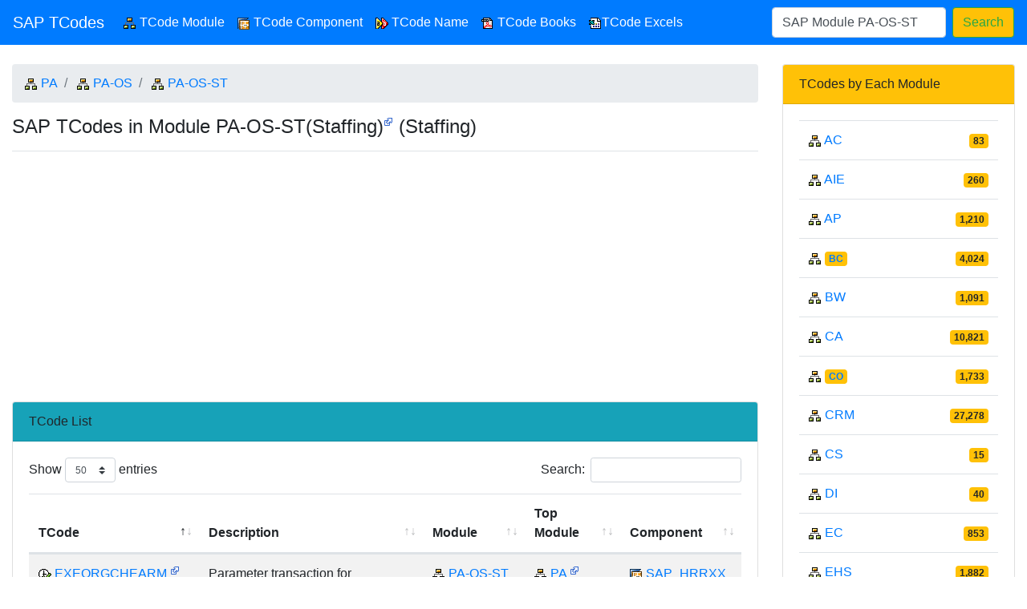

--- FILE ---
content_type: text/html; charset=UTF-8
request_url: https://www.sap-tcodes.org/analytics/module/pa-os-st.html
body_size: 19530
content:
<!DOCTYPE html>
<html lang="en">
<head>
<!-- 'Must have' top 3 meta -->
<meta charset="utf-8">
<meta http-equiv="X-UA-Compatible" content="IE=edge">
<meta name="viewport" content="width=device-width, initial-scale=1">
<!-- Other meta -->
<meta name="author"
	content="www.SAP-TCodes.org">
<meta name="description"
	content="SAP TCodes in Module PA-OS-ST(Staffing) - SAP TCodes - The Best Online SAP Transaction Code Analytics">
<meta name="keywords"
	content="SAP,ABAP,TCode,Transaction Code,PA-OS-ST,Staffing">
<link rel="icon" href="/favicon.ico">
<title>SAP TCodes in Module PA-OS-ST(Staffing) - SAP TCodes - The Best Online SAP Transaction Code Analytics</title>
<!-- Bootstrap core CSS -->
<link rel="stylesheet" href="/3rdparty/bootstrap/css/bootstrap.min.css">
<!-- Custom styles for this template -->
<link rel="stylesheet" href="/style.css">
<!-- Data Tables CSS -->
<link rel="stylesheet"
	href="/3rdparty/datatables/css/dataTables.bootstrap4.min.css">
</head>
<body>
	<!-- Load Scripts -->
	<script src="/include/3rdparty/d3/d3.min.js"></script>
	<script src="/include/3rdparty/d3pie/d3pie.min.js"></script>

	<!-- Navigation bar -->
    <!-- Navigation bar -->
<!-- This file needs:
- class SITE_GLOBAL - for title
- variable $search  - for Search box
-->
<nav class="navbar navbar-expand-md navbar-dark bg-primary fixed-top ">
    <a class="navbar-brand" href="/" title="The Best Online SAP Transaction Code Analytics">SAP TCodes</a>
    <button class="navbar-toggler" type="button" data-toggle="collapse" data-target="#navbarsExampleDefault" aria-controls="navbarsExampleDefault" aria-expanded="false" aria-label="Toggle navigation">
        <span class="navbar-toggler-icon"></span>
    </button>

    <div class="collapse navbar-collapse" id="navbarsExampleDefault">
        <ul class="navbar-nav mr-auto">
            <li class="nav-item active">
                <a class="nav-link" href="/analytics/module/" data-toggle="tooltip" data-placement="bottom" title="TCode Analytis by Application Module">
                    <img src='https://www.sapdatasheet.org/abap/icon/s_b_tree.gif'> TCode Module <span class="sr-only">(current)</span></a>
            </li>
            <li class="nav-item active">
                <a class="nav-link" href="/analytics/component/" data-toggle="tooltip" data-placement="bottom" title="TCode Analytis by Software Component">
                    <img src='https://www.sapdatasheet.org/abap/icon/s_instal.gif'> TCode Component</a>
            </li>
            <li class="nav-item active">
                <a class="nav-link" href="/analytics/name/" data-toggle="tooltip" data-placement="bottom" title="TCode Analytis by Name">
                    <img src='https://www.sapdatasheet.org/abap/icon/s_b_renm.gif'> TCode Name</a>
            </li>
            <li class="nav-item active">
                <a class="nav-link" href="/download/book/" data-toggle="tooltip" data-placement="bottom" title="SAP TCode Books Download">
                    <img src='https://www.sapdatasheet.org/abap/icon/s_x__pdf.gif'> TCode Books</a>
            </li>
            <li class="nav-item active">
                <a class="nav-link" href="/download/sheet/" data-toggle="tooltip" data-placement="bottom" title="SAP TCode Sheets Download">
                    <img src='/include/icon/s_x__xlv.gif'>TCode Excels</a>
            </li>
        </ul>
        <form class="form-inline my-2 my-lg-0" method="get" action="https://www.google.com/search" target="_blank">
            <input type="text" name="q" placeholder="TCode" value="SAP Module PA-OS-ST" class="form-control mr-sm-2" aria-label="Search">
            <input type="hidden" name="sitesearch" value="sap-tcodes.org" />
            <button class="btn btn-outline-success bg-warning my-2 my-sm-0" type="submit" title="Search">Search</button>
        </form>
    </div>
</nav>

    <!-- Container: Start -->
	<div class="container-fluid">
		<!-- Row: Start, Row with two columns divided in 3:1 ratio-->
		<div class="row">
			<!-- Main Content: Start -->
			<div class="col-sm-9">
				<!-- Bread crumb (Hierarchy Levels) -->
                <!-- Bread crumb list -->
<!-- $title_bc_list: Bread crumbs list -->
<nav aria-label="breadcrumb">
	<ol class="breadcrumb">
            <li class="breadcrumb-item"
			>
            <img src='https://www.sapdatasheet.org/abap/icon/s_b_tree.gif'>  <a
			href="https://www.sapdatasheet.org/abap/bmfr/hla0009700.html"
			title="Personnel Management&#10; (Application Component)"
			data-toggle="tooltip" data-placement="bottom" target="_blank">PA</a>
		</li>
            <li class="breadcrumb-item"
			>
            <img src='https://www.sapdatasheet.org/abap/icon/s_b_tree.gif'>  <a
			href="https://www.sapdatasheet.org/abap/bmfr/hla0100342.html"
			title="Organizational Structure&#10; (Application Component)"
			data-toggle="tooltip" data-placement="bottom" target="_blank">PA-OS</a>
		</li>
            <li class="breadcrumb-item"
			class="active">
            <img src='https://www.sapdatasheet.org/abap/icon/s_b_tree.gif'>  <a
			href="https://www.sapdatasheet.org/abap/bmfr/hla0100344.html"
			title="Staffing&#10; (Application Component)"
			data-toggle="tooltip" data-placement="bottom" target="_blank">PA-OS-ST</a>
		</li>
      </ol>
</nav>
                <!-- Page Header -->
				<div class="pb-2 mt-3 mb-2 border-bottom">
					<h4>SAP TCodes in Module PA-OS-ST(Staffing)<sup><a href="https://www.sapdatasheet.org/abap/bmfr/hla0100344.html" title="Staffing - SAP Datasheet" target="_blank"><img src="data:image/svg+xml,%3Csvg xmlns=%22http://www.w3.org/2000/svg%22 width=%2212%22 height=%2212%22%3E %3Cpath fill=%22%23fff%22 stroke=%22%2336c%22 d=%22M1.5 4.518h5.982V10.5H1.5z%22/%3E %3Cpath fill=%22%2336c%22 d=%22M5.765 1H11v5.39L9.427 7.937l-1.31-1.31L5.393 9.35l-2.69-2.688 2.81-2.808L4.2 2.544z%22/%3E %3Cpath fill=%22%23fff%22 d=%22M9.995 2.004l.022 4.885L8.2 5.07 5.32 7.95 4.09 6.723l2.882-2.88-1.85-1.852z%22/%3E %3C/svg%3E"></a></sup>&nbsp;(Staffing)</h4>
				</div>

				<div><script async src="//pagead2.googlesyndication.com/pagead/js/adsbygoogle.js"></script>
<!-- content-top-responsive -->
<ins class="adsbygoogle"
     style="display:block"
     data-ad-client="ca-pub-5247336708436590"
     data-ad-slot="5752733265"
     data-ad-format="auto"></ins>
<script>
(adsbygoogle = window.adsbygoogle || []).push({});
</script>
</div>

                
                <div class="card mt-4">
					<div class="card-header bg-info">TCode List</div>
					<div class="card-body">
                        <!-- Show an HTML Table for T-Codes -->
<!-- $table_id - ID of the Table -->
<!-- $tcode_list - Array of TCodes -->
<!-- $tcode_count - Number of TCodes in DB -->

<div class="table-responsive">
<table id="data_main" class="table table-striped table-hover">
    <thead>
        <tr>
            <th>TCode</th>
            <th>Description</th>
            <th>Module</th>
            <th>Top Module</th>
            <th>Component</th>
        </tr>
    </thead>
    <tbody>
                    <tr><td><img src='https://www.sapdatasheet.org/abap/icon/s_b_exec.gif'>                     <a href="/tcode/exeorgchearm.html" target="_blank" title="Parameter transaction for TG01000008">EXEORGCHEARM</a>                    <sup><a href="https://www.sapdatasheet.org/abap/tran/exeorgchearm.html" title="Parameter transaction for TG01000008 - SAP Datasheet" target="_blank"><img src="data:image/svg+xml,%3Csvg xmlns=%22http://www.w3.org/2000/svg%22 width=%2212%22 height=%2212%22%3E %3Cpath fill=%22%23fff%22 stroke=%22%2336c%22 d=%22M1.5 4.518h5.982V10.5H1.5z%22/%3E %3Cpath fill=%22%2336c%22 d=%22M5.765 1H11v5.39L9.427 7.937l-1.31-1.31L5.393 9.35l-2.69-2.688 2.81-2.808L4.2 2.544z%22/%3E %3Cpath fill=%22%23fff%22 d=%22M9.995 2.004l.022 4.885L8.2 5.07 5.32 7.95 4.09 6.723l2.882-2.88-1.85-1.852z%22/%3E %3C/svg%3E"></a></sup>&nbsp;                </td>
                <td>Parameter transaction for TG01000008</td>
                <td><img src='https://www.sapdatasheet.org/abap/icon/s_b_tree.gif'>                     <a href="/analytics/module/pa-os-st.html" title="Staffing" target="_blank">PA-OS-ST</a>                    <sup><a href="https://www.sapdatasheet.org/abap/bmfr/hla0100344.html" title="Staffing - SAP Datasheet" target="_blank"><img src="data:image/svg+xml,%3Csvg xmlns=%22http://www.w3.org/2000/svg%22 width=%2212%22 height=%2212%22%3E %3Cpath fill=%22%23fff%22 stroke=%22%2336c%22 d=%22M1.5 4.518h5.982V10.5H1.5z%22/%3E %3Cpath fill=%22%2336c%22 d=%22M5.765 1H11v5.39L9.427 7.937l-1.31-1.31L5.393 9.35l-2.69-2.688 2.81-2.808L4.2 2.544z%22/%3E %3Cpath fill=%22%23fff%22 d=%22M9.995 2.004l.022 4.885L8.2 5.07 5.32 7.95 4.09 6.723l2.882-2.88-1.85-1.852z%22/%3E %3C/svg%3E"></a></sup>&nbsp;                </td>
                <td><img src='https://www.sapdatasheet.org/abap/icon/s_b_tree.gif'>                     <a href="/analytics/module/pa.html" title="Personnel Management" target="_blank">PA</a>                    <sup><a href="https://www.sapdatasheet.org/abap/bmfr/hla0009700.html" title="Personnel Management - SAP Datasheet" target="_blank"><img src="data:image/svg+xml,%3Csvg xmlns=%22http://www.w3.org/2000/svg%22 width=%2212%22 height=%2212%22%3E %3Cpath fill=%22%23fff%22 stroke=%22%2336c%22 d=%22M1.5 4.518h5.982V10.5H1.5z%22/%3E %3Cpath fill=%22%2336c%22 d=%22M5.765 1H11v5.39L9.427 7.937l-1.31-1.31L5.393 9.35l-2.69-2.688 2.81-2.808L4.2 2.544z%22/%3E %3Cpath fill=%22%23fff%22 d=%22M9.995 2.004l.022 4.885L8.2 5.07 5.32 7.95 4.09 6.723l2.882-2.88-1.85-1.852z%22/%3E %3C/svg%3E"></a></sup>&nbsp;                </td>
                <td><img src='https://www.sapdatasheet.org/abap/icon/s_instal.gif'>                     <a href="/analytics/component/sap_hrrxx.html" title="Sub component SAP_HRRXX of SAP_HR" target="_blank">SAP_HRRXX</a>            <sup><a href="https://www.sapdatasheet.org/abap/cvers/sap_hrrxx.html" title="Sub component SAP_HRRXX of SAP_HR - SAP Datasheet" target="_blank"><img src="data:image/svg+xml,%3Csvg xmlns=%22http://www.w3.org/2000/svg%22 width=%2212%22 height=%2212%22%3E %3Cpath fill=%22%23fff%22 stroke=%22%2336c%22 d=%22M1.5 4.518h5.982V10.5H1.5z%22/%3E %3Cpath fill=%22%2336c%22 d=%22M5.765 1H11v5.39L9.427 7.937l-1.31-1.31L5.393 9.35l-2.69-2.688 2.81-2.808L4.2 2.544z%22/%3E %3Cpath fill=%22%23fff%22 d=%22M9.995 2.004l.022 4.885L8.2 5.07 5.32 7.95 4.09 6.723l2.882-2.88-1.85-1.852z%22/%3E %3C/svg%3E"></a></sup>&nbsp;                </td>
            </tr>
            <tr><td><img src='https://www.sapdatasheet.org/abap/icon/s_b_exec.gif'>                     <a href="/tcode/hrwf_setvacancy.html" target="_blank" title="Maint. WF 01000040: Create Vacancy">HRWF_SETVACANCY</a>                    <sup><a href="https://www.sapdatasheet.org/abap/tran/hrwf_setvacancy.html" title="Maint. WF 01000040: Create Vacancy - SAP Datasheet" target="_blank"><img src="data:image/svg+xml,%3Csvg xmlns=%22http://www.w3.org/2000/svg%22 width=%2212%22 height=%2212%22%3E %3Cpath fill=%22%23fff%22 stroke=%22%2336c%22 d=%22M1.5 4.518h5.982V10.5H1.5z%22/%3E %3Cpath fill=%22%2336c%22 d=%22M5.765 1H11v5.39L9.427 7.937l-1.31-1.31L5.393 9.35l-2.69-2.688 2.81-2.808L4.2 2.544z%22/%3E %3Cpath fill=%22%23fff%22 d=%22M9.995 2.004l.022 4.885L8.2 5.07 5.32 7.95 4.09 6.723l2.882-2.88-1.85-1.852z%22/%3E %3C/svg%3E"></a></sup>&nbsp;                </td>
                <td>Maint. WF 01000040: Create Vacancy</td>
                <td><img src='https://www.sapdatasheet.org/abap/icon/s_b_tree.gif'>                     <a href="/analytics/module/pa-os-st.html" title="Staffing" target="_blank">PA-OS-ST</a>                    <sup><a href="https://www.sapdatasheet.org/abap/bmfr/hla0100344.html" title="Staffing - SAP Datasheet" target="_blank"><img src="data:image/svg+xml,%3Csvg xmlns=%22http://www.w3.org/2000/svg%22 width=%2212%22 height=%2212%22%3E %3Cpath fill=%22%23fff%22 stroke=%22%2336c%22 d=%22M1.5 4.518h5.982V10.5H1.5z%22/%3E %3Cpath fill=%22%2336c%22 d=%22M5.765 1H11v5.39L9.427 7.937l-1.31-1.31L5.393 9.35l-2.69-2.688 2.81-2.808L4.2 2.544z%22/%3E %3Cpath fill=%22%23fff%22 d=%22M9.995 2.004l.022 4.885L8.2 5.07 5.32 7.95 4.09 6.723l2.882-2.88-1.85-1.852z%22/%3E %3C/svg%3E"></a></sup>&nbsp;                </td>
                <td><img src='https://www.sapdatasheet.org/abap/icon/s_b_tree.gif'>                     <a href="/analytics/module/pa.html" title="Personnel Management" target="_blank">PA</a>                    <sup><a href="https://www.sapdatasheet.org/abap/bmfr/hla0009700.html" title="Personnel Management - SAP Datasheet" target="_blank"><img src="data:image/svg+xml,%3Csvg xmlns=%22http://www.w3.org/2000/svg%22 width=%2212%22 height=%2212%22%3E %3Cpath fill=%22%23fff%22 stroke=%22%2336c%22 d=%22M1.5 4.518h5.982V10.5H1.5z%22/%3E %3Cpath fill=%22%2336c%22 d=%22M5.765 1H11v5.39L9.427 7.937l-1.31-1.31L5.393 9.35l-2.69-2.688 2.81-2.808L4.2 2.544z%22/%3E %3Cpath fill=%22%23fff%22 d=%22M9.995 2.004l.022 4.885L8.2 5.07 5.32 7.95 4.09 6.723l2.882-2.88-1.85-1.852z%22/%3E %3C/svg%3E"></a></sup>&nbsp;                </td>
                <td><img src='https://www.sapdatasheet.org/abap/icon/s_instal.gif'>                     <a href="/analytics/component/sap_hrrxx.html" title="Sub component SAP_HRRXX of SAP_HR" target="_blank">SAP_HRRXX</a>            <sup><a href="https://www.sapdatasheet.org/abap/cvers/sap_hrrxx.html" title="Sub component SAP_HRRXX of SAP_HR - SAP Datasheet" target="_blank"><img src="data:image/svg+xml,%3Csvg xmlns=%22http://www.w3.org/2000/svg%22 width=%2212%22 height=%2212%22%3E %3Cpath fill=%22%23fff%22 stroke=%22%2336c%22 d=%22M1.5 4.518h5.982V10.5H1.5z%22/%3E %3Cpath fill=%22%2336c%22 d=%22M5.765 1H11v5.39L9.427 7.937l-1.31-1.31L5.393 9.35l-2.69-2.688 2.81-2.808L4.2 2.544z%22/%3E %3Cpath fill=%22%23fff%22 d=%22M9.995 2.004l.022 4.885L8.2 5.07 5.32 7.95 4.09 6.723l2.882-2.88-1.85-1.852z%22/%3E %3C/svg%3E"></a></sup>&nbsp;                </td>
            </tr>
            <tr><td><img src='https://www.sapdatasheet.org/abap/icon/s_b_exec.gif'>                     <a href="/tcode/oo0c.html" target="_blank" title="Context Maintenance">OO0C</a>                    <sup><a href="https://www.sapdatasheet.org/abap/tran/oo0c.html" title="Context Maintenance - SAP Datasheet" target="_blank"><img src="data:image/svg+xml,%3Csvg xmlns=%22http://www.w3.org/2000/svg%22 width=%2212%22 height=%2212%22%3E %3Cpath fill=%22%23fff%22 stroke=%22%2336c%22 d=%22M1.5 4.518h5.982V10.5H1.5z%22/%3E %3Cpath fill=%22%2336c%22 d=%22M5.765 1H11v5.39L9.427 7.937l-1.31-1.31L5.393 9.35l-2.69-2.688 2.81-2.808L4.2 2.544z%22/%3E %3Cpath fill=%22%23fff%22 d=%22M9.995 2.004l.022 4.885L8.2 5.07 5.32 7.95 4.09 6.723l2.882-2.88-1.85-1.852z%22/%3E %3C/svg%3E"></a></sup>&nbsp;                </td>
                <td>Context Maintenance</td>
                <td><img src='https://www.sapdatasheet.org/abap/icon/s_b_tree.gif'>                     <a href="/analytics/module/pa-os-st.html" title="Staffing" target="_blank">PA-OS-ST</a>                    <sup><a href="https://www.sapdatasheet.org/abap/bmfr/hla0100344.html" title="Staffing - SAP Datasheet" target="_blank"><img src="data:image/svg+xml,%3Csvg xmlns=%22http://www.w3.org/2000/svg%22 width=%2212%22 height=%2212%22%3E %3Cpath fill=%22%23fff%22 stroke=%22%2336c%22 d=%22M1.5 4.518h5.982V10.5H1.5z%22/%3E %3Cpath fill=%22%2336c%22 d=%22M5.765 1H11v5.39L9.427 7.937l-1.31-1.31L5.393 9.35l-2.69-2.688 2.81-2.808L4.2 2.544z%22/%3E %3Cpath fill=%22%23fff%22 d=%22M9.995 2.004l.022 4.885L8.2 5.07 5.32 7.95 4.09 6.723l2.882-2.88-1.85-1.852z%22/%3E %3C/svg%3E"></a></sup>&nbsp;                </td>
                <td><img src='https://www.sapdatasheet.org/abap/icon/s_b_tree.gif'>                     <a href="/analytics/module/pa.html" title="Personnel Management" target="_blank">PA</a>                    <sup><a href="https://www.sapdatasheet.org/abap/bmfr/hla0009700.html" title="Personnel Management - SAP Datasheet" target="_blank"><img src="data:image/svg+xml,%3Csvg xmlns=%22http://www.w3.org/2000/svg%22 width=%2212%22 height=%2212%22%3E %3Cpath fill=%22%23fff%22 stroke=%22%2336c%22 d=%22M1.5 4.518h5.982V10.5H1.5z%22/%3E %3Cpath fill=%22%2336c%22 d=%22M5.765 1H11v5.39L9.427 7.937l-1.31-1.31L5.393 9.35l-2.69-2.688 2.81-2.808L4.2 2.544z%22/%3E %3Cpath fill=%22%23fff%22 d=%22M9.995 2.004l.022 4.885L8.2 5.07 5.32 7.95 4.09 6.723l2.882-2.88-1.85-1.852z%22/%3E %3C/svg%3E"></a></sup>&nbsp;                </td>
                <td><img src='https://www.sapdatasheet.org/abap/icon/s_instal.gif'>                     <a href="/analytics/component/sap_hrrxx.html" title="Sub component SAP_HRRXX of SAP_HR" target="_blank">SAP_HRRXX</a>            <sup><a href="https://www.sapdatasheet.org/abap/cvers/sap_hrrxx.html" title="Sub component SAP_HRRXX of SAP_HR - SAP Datasheet" target="_blank"><img src="data:image/svg+xml,%3Csvg xmlns=%22http://www.w3.org/2000/svg%22 width=%2212%22 height=%2212%22%3E %3Cpath fill=%22%23fff%22 stroke=%22%2336c%22 d=%22M1.5 4.518h5.982V10.5H1.5z%22/%3E %3Cpath fill=%22%2336c%22 d=%22M5.765 1H11v5.39L9.427 7.937l-1.31-1.31L5.393 9.35l-2.69-2.688 2.81-2.808L4.2 2.544z%22/%3E %3Cpath fill=%22%23fff%22 d=%22M9.995 2.004l.022 4.885L8.2 5.07 5.32 7.95 4.09 6.723l2.882-2.88-1.85-1.852z%22/%3E %3C/svg%3E"></a></sup>&nbsp;                </td>
            </tr>
            <tr><td><img src='https://www.sapdatasheet.org/abap/icon/s_b_exec.gif'>                     <a href="/tcode/oo0d.html" target="_blank" title="Object Description Profile">OO0D</a>                    <sup><a href="https://www.sapdatasheet.org/abap/tran/oo0d.html" title="Object Description Profile - SAP Datasheet" target="_blank"><img src="data:image/svg+xml,%3Csvg xmlns=%22http://www.w3.org/2000/svg%22 width=%2212%22 height=%2212%22%3E %3Cpath fill=%22%23fff%22 stroke=%22%2336c%22 d=%22M1.5 4.518h5.982V10.5H1.5z%22/%3E %3Cpath fill=%22%2336c%22 d=%22M5.765 1H11v5.39L9.427 7.937l-1.31-1.31L5.393 9.35l-2.69-2.688 2.81-2.808L4.2 2.544z%22/%3E %3Cpath fill=%22%23fff%22 d=%22M9.995 2.004l.022 4.885L8.2 5.07 5.32 7.95 4.09 6.723l2.882-2.88-1.85-1.852z%22/%3E %3C/svg%3E"></a></sup>&nbsp;                </td>
                <td>Object Description Profile</td>
                <td><img src='https://www.sapdatasheet.org/abap/icon/s_b_tree.gif'>                     <a href="/analytics/module/pa-os-st.html" title="Staffing" target="_blank">PA-OS-ST</a>                    <sup><a href="https://www.sapdatasheet.org/abap/bmfr/hla0100344.html" title="Staffing - SAP Datasheet" target="_blank"><img src="data:image/svg+xml,%3Csvg xmlns=%22http://www.w3.org/2000/svg%22 width=%2212%22 height=%2212%22%3E %3Cpath fill=%22%23fff%22 stroke=%22%2336c%22 d=%22M1.5 4.518h5.982V10.5H1.5z%22/%3E %3Cpath fill=%22%2336c%22 d=%22M5.765 1H11v5.39L9.427 7.937l-1.31-1.31L5.393 9.35l-2.69-2.688 2.81-2.808L4.2 2.544z%22/%3E %3Cpath fill=%22%23fff%22 d=%22M9.995 2.004l.022 4.885L8.2 5.07 5.32 7.95 4.09 6.723l2.882-2.88-1.85-1.852z%22/%3E %3C/svg%3E"></a></sup>&nbsp;                </td>
                <td><img src='https://www.sapdatasheet.org/abap/icon/s_b_tree.gif'>                     <a href="/analytics/module/pa.html" title="Personnel Management" target="_blank">PA</a>                    <sup><a href="https://www.sapdatasheet.org/abap/bmfr/hla0009700.html" title="Personnel Management - SAP Datasheet" target="_blank"><img src="data:image/svg+xml,%3Csvg xmlns=%22http://www.w3.org/2000/svg%22 width=%2212%22 height=%2212%22%3E %3Cpath fill=%22%23fff%22 stroke=%22%2336c%22 d=%22M1.5 4.518h5.982V10.5H1.5z%22/%3E %3Cpath fill=%22%2336c%22 d=%22M5.765 1H11v5.39L9.427 7.937l-1.31-1.31L5.393 9.35l-2.69-2.688 2.81-2.808L4.2 2.544z%22/%3E %3Cpath fill=%22%23fff%22 d=%22M9.995 2.004l.022 4.885L8.2 5.07 5.32 7.95 4.09 6.723l2.882-2.88-1.85-1.852z%22/%3E %3C/svg%3E"></a></sup>&nbsp;                </td>
                <td><img src='https://www.sapdatasheet.org/abap/icon/s_instal.gif'>                     <a href="/analytics/component/sap_hrrxx.html" title="Sub component SAP_HRRXX of SAP_HR" target="_blank">SAP_HRRXX</a>            <sup><a href="https://www.sapdatasheet.org/abap/cvers/sap_hrrxx.html" title="Sub component SAP_HRRXX of SAP_HR - SAP Datasheet" target="_blank"><img src="data:image/svg+xml,%3Csvg xmlns=%22http://www.w3.org/2000/svg%22 width=%2212%22 height=%2212%22%3E %3Cpath fill=%22%23fff%22 stroke=%22%2336c%22 d=%22M1.5 4.518h5.982V10.5H1.5z%22/%3E %3Cpath fill=%22%2336c%22 d=%22M5.765 1H11v5.39L9.427 7.937l-1.31-1.31L5.393 9.35l-2.69-2.688 2.81-2.808L4.2 2.544z%22/%3E %3Cpath fill=%22%23fff%22 d=%22M9.995 2.004l.022 4.885L8.2 5.07 5.32 7.95 4.09 6.723l2.882-2.88-1.85-1.852z%22/%3E %3C/svg%3E"></a></sup>&nbsp;                </td>
            </tr>
            <tr><td><img src='https://www.sapdatasheet.org/abap/icon/s_b_exec.gif'>                     <a href="/tcode/oo0o.html" target="_blank" title="Object Data Definition">OO0O</a>                    <sup><a href="https://www.sapdatasheet.org/abap/tran/oo0o.html" title="Object Data Definition - SAP Datasheet" target="_blank"><img src="data:image/svg+xml,%3Csvg xmlns=%22http://www.w3.org/2000/svg%22 width=%2212%22 height=%2212%22%3E %3Cpath fill=%22%23fff%22 stroke=%22%2336c%22 d=%22M1.5 4.518h5.982V10.5H1.5z%22/%3E %3Cpath fill=%22%2336c%22 d=%22M5.765 1H11v5.39L9.427 7.937l-1.31-1.31L5.393 9.35l-2.69-2.688 2.81-2.808L4.2 2.544z%22/%3E %3Cpath fill=%22%23fff%22 d=%22M9.995 2.004l.022 4.885L8.2 5.07 5.32 7.95 4.09 6.723l2.882-2.88-1.85-1.852z%22/%3E %3C/svg%3E"></a></sup>&nbsp;                </td>
                <td>Object Data Definition</td>
                <td><img src='https://www.sapdatasheet.org/abap/icon/s_b_tree.gif'>                     <a href="/analytics/module/pa-os-st.html" title="Staffing" target="_blank">PA-OS-ST</a>                    <sup><a href="https://www.sapdatasheet.org/abap/bmfr/hla0100344.html" title="Staffing - SAP Datasheet" target="_blank"><img src="data:image/svg+xml,%3Csvg xmlns=%22http://www.w3.org/2000/svg%22 width=%2212%22 height=%2212%22%3E %3Cpath fill=%22%23fff%22 stroke=%22%2336c%22 d=%22M1.5 4.518h5.982V10.5H1.5z%22/%3E %3Cpath fill=%22%2336c%22 d=%22M5.765 1H11v5.39L9.427 7.937l-1.31-1.31L5.393 9.35l-2.69-2.688 2.81-2.808L4.2 2.544z%22/%3E %3Cpath fill=%22%23fff%22 d=%22M9.995 2.004l.022 4.885L8.2 5.07 5.32 7.95 4.09 6.723l2.882-2.88-1.85-1.852z%22/%3E %3C/svg%3E"></a></sup>&nbsp;                </td>
                <td><img src='https://www.sapdatasheet.org/abap/icon/s_b_tree.gif'>                     <a href="/analytics/module/pa.html" title="Personnel Management" target="_blank">PA</a>                    <sup><a href="https://www.sapdatasheet.org/abap/bmfr/hla0009700.html" title="Personnel Management - SAP Datasheet" target="_blank"><img src="data:image/svg+xml,%3Csvg xmlns=%22http://www.w3.org/2000/svg%22 width=%2212%22 height=%2212%22%3E %3Cpath fill=%22%23fff%22 stroke=%22%2336c%22 d=%22M1.5 4.518h5.982V10.5H1.5z%22/%3E %3Cpath fill=%22%2336c%22 d=%22M5.765 1H11v5.39L9.427 7.937l-1.31-1.31L5.393 9.35l-2.69-2.688 2.81-2.808L4.2 2.544z%22/%3E %3Cpath fill=%22%23fff%22 d=%22M9.995 2.004l.022 4.885L8.2 5.07 5.32 7.95 4.09 6.723l2.882-2.88-1.85-1.852z%22/%3E %3C/svg%3E"></a></sup>&nbsp;                </td>
                <td><img src='https://www.sapdatasheet.org/abap/icon/s_instal.gif'>                     <a href="/analytics/component/sap_hrrxx.html" title="Sub component SAP_HRRXX of SAP_HR" target="_blank">SAP_HRRXX</a>            <sup><a href="https://www.sapdatasheet.org/abap/cvers/sap_hrrxx.html" title="Sub component SAP_HRRXX of SAP_HR - SAP Datasheet" target="_blank"><img src="data:image/svg+xml,%3Csvg xmlns=%22http://www.w3.org/2000/svg%22 width=%2212%22 height=%2212%22%3E %3Cpath fill=%22%23fff%22 stroke=%22%2336c%22 d=%22M1.5 4.518h5.982V10.5H1.5z%22/%3E %3Cpath fill=%22%2336c%22 d=%22M5.765 1H11v5.39L9.427 7.937l-1.31-1.31L5.393 9.35l-2.69-2.688 2.81-2.808L4.2 2.544z%22/%3E %3Cpath fill=%22%23fff%22 d=%22M9.995 2.004l.022 4.885L8.2 5.07 5.32 7.95 4.09 6.723l2.882-2.88-1.85-1.852z%22/%3E %3C/svg%3E"></a></sup>&nbsp;                </td>
            </tr>
            <tr><td><img src='https://www.sapdatasheet.org/abap/icon/s_b_exec.gif'>                     <a href="/tcode/oo0r.html" target="_blank" title="Relationship Data Definition">OO0R</a>                    <sup><a href="https://www.sapdatasheet.org/abap/tran/oo0r.html" title="Relationship Data Definition - SAP Datasheet" target="_blank"><img src="data:image/svg+xml,%3Csvg xmlns=%22http://www.w3.org/2000/svg%22 width=%2212%22 height=%2212%22%3E %3Cpath fill=%22%23fff%22 stroke=%22%2336c%22 d=%22M1.5 4.518h5.982V10.5H1.5z%22/%3E %3Cpath fill=%22%2336c%22 d=%22M5.765 1H11v5.39L9.427 7.937l-1.31-1.31L5.393 9.35l-2.69-2.688 2.81-2.808L4.2 2.544z%22/%3E %3Cpath fill=%22%23fff%22 d=%22M9.995 2.004l.022 4.885L8.2 5.07 5.32 7.95 4.09 6.723l2.882-2.88-1.85-1.852z%22/%3E %3C/svg%3E"></a></sup>&nbsp;                </td>
                <td>Relationship Data Definition</td>
                <td><img src='https://www.sapdatasheet.org/abap/icon/s_b_tree.gif'>                     <a href="/analytics/module/pa-os-st.html" title="Staffing" target="_blank">PA-OS-ST</a>                    <sup><a href="https://www.sapdatasheet.org/abap/bmfr/hla0100344.html" title="Staffing - SAP Datasheet" target="_blank"><img src="data:image/svg+xml,%3Csvg xmlns=%22http://www.w3.org/2000/svg%22 width=%2212%22 height=%2212%22%3E %3Cpath fill=%22%23fff%22 stroke=%22%2336c%22 d=%22M1.5 4.518h5.982V10.5H1.5z%22/%3E %3Cpath fill=%22%2336c%22 d=%22M5.765 1H11v5.39L9.427 7.937l-1.31-1.31L5.393 9.35l-2.69-2.688 2.81-2.808L4.2 2.544z%22/%3E %3Cpath fill=%22%23fff%22 d=%22M9.995 2.004l.022 4.885L8.2 5.07 5.32 7.95 4.09 6.723l2.882-2.88-1.85-1.852z%22/%3E %3C/svg%3E"></a></sup>&nbsp;                </td>
                <td><img src='https://www.sapdatasheet.org/abap/icon/s_b_tree.gif'>                     <a href="/analytics/module/pa.html" title="Personnel Management" target="_blank">PA</a>                    <sup><a href="https://www.sapdatasheet.org/abap/bmfr/hla0009700.html" title="Personnel Management - SAP Datasheet" target="_blank"><img src="data:image/svg+xml,%3Csvg xmlns=%22http://www.w3.org/2000/svg%22 width=%2212%22 height=%2212%22%3E %3Cpath fill=%22%23fff%22 stroke=%22%2336c%22 d=%22M1.5 4.518h5.982V10.5H1.5z%22/%3E %3Cpath fill=%22%2336c%22 d=%22M5.765 1H11v5.39L9.427 7.937l-1.31-1.31L5.393 9.35l-2.69-2.688 2.81-2.808L4.2 2.544z%22/%3E %3Cpath fill=%22%23fff%22 d=%22M9.995 2.004l.022 4.885L8.2 5.07 5.32 7.95 4.09 6.723l2.882-2.88-1.85-1.852z%22/%3E %3C/svg%3E"></a></sup>&nbsp;                </td>
                <td><img src='https://www.sapdatasheet.org/abap/icon/s_instal.gif'>                     <a href="/analytics/component/sap_hrrxx.html" title="Sub component SAP_HRRXX of SAP_HR" target="_blank">SAP_HRRXX</a>            <sup><a href="https://www.sapdatasheet.org/abap/cvers/sap_hrrxx.html" title="Sub component SAP_HRRXX of SAP_HR - SAP Datasheet" target="_blank"><img src="data:image/svg+xml,%3Csvg xmlns=%22http://www.w3.org/2000/svg%22 width=%2212%22 height=%2212%22%3E %3Cpath fill=%22%23fff%22 stroke=%22%2336c%22 d=%22M1.5 4.518h5.982V10.5H1.5z%22/%3E %3Cpath fill=%22%2336c%22 d=%22M5.765 1H11v5.39L9.427 7.937l-1.31-1.31L5.393 9.35l-2.69-2.688 2.81-2.808L4.2 2.544z%22/%3E %3Cpath fill=%22%23fff%22 d=%22M9.995 2.004l.022 4.885L8.2 5.07 5.32 7.95 4.09 6.723l2.882-2.88-1.85-1.852z%22/%3E %3C/svg%3E"></a></sup>&nbsp;                </td>
            </tr>
            <tr><td><img src='https://www.sapdatasheet.org/abap/icon/s_b_exec.gif'>                     <a href="/tcode/oo0t.html" target="_blank" title="Tool Definition">OO0T</a>                    <sup><a href="https://www.sapdatasheet.org/abap/tran/oo0t.html" title="Tool Definition - SAP Datasheet" target="_blank"><img src="data:image/svg+xml,%3Csvg xmlns=%22http://www.w3.org/2000/svg%22 width=%2212%22 height=%2212%22%3E %3Cpath fill=%22%23fff%22 stroke=%22%2336c%22 d=%22M1.5 4.518h5.982V10.5H1.5z%22/%3E %3Cpath fill=%22%2336c%22 d=%22M5.765 1H11v5.39L9.427 7.937l-1.31-1.31L5.393 9.35l-2.69-2.688 2.81-2.808L4.2 2.544z%22/%3E %3Cpath fill=%22%23fff%22 d=%22M9.995 2.004l.022 4.885L8.2 5.07 5.32 7.95 4.09 6.723l2.882-2.88-1.85-1.852z%22/%3E %3C/svg%3E"></a></sup>&nbsp;                </td>
                <td>Tool Definition</td>
                <td><img src='https://www.sapdatasheet.org/abap/icon/s_b_tree.gif'>                     <a href="/analytics/module/pa-os-st.html" title="Staffing" target="_blank">PA-OS-ST</a>                    <sup><a href="https://www.sapdatasheet.org/abap/bmfr/hla0100344.html" title="Staffing - SAP Datasheet" target="_blank"><img src="data:image/svg+xml,%3Csvg xmlns=%22http://www.w3.org/2000/svg%22 width=%2212%22 height=%2212%22%3E %3Cpath fill=%22%23fff%22 stroke=%22%2336c%22 d=%22M1.5 4.518h5.982V10.5H1.5z%22/%3E %3Cpath fill=%22%2336c%22 d=%22M5.765 1H11v5.39L9.427 7.937l-1.31-1.31L5.393 9.35l-2.69-2.688 2.81-2.808L4.2 2.544z%22/%3E %3Cpath fill=%22%23fff%22 d=%22M9.995 2.004l.022 4.885L8.2 5.07 5.32 7.95 4.09 6.723l2.882-2.88-1.85-1.852z%22/%3E %3C/svg%3E"></a></sup>&nbsp;                </td>
                <td><img src='https://www.sapdatasheet.org/abap/icon/s_b_tree.gif'>                     <a href="/analytics/module/pa.html" title="Personnel Management" target="_blank">PA</a>                    <sup><a href="https://www.sapdatasheet.org/abap/bmfr/hla0009700.html" title="Personnel Management - SAP Datasheet" target="_blank"><img src="data:image/svg+xml,%3Csvg xmlns=%22http://www.w3.org/2000/svg%22 width=%2212%22 height=%2212%22%3E %3Cpath fill=%22%23fff%22 stroke=%22%2336c%22 d=%22M1.5 4.518h5.982V10.5H1.5z%22/%3E %3Cpath fill=%22%2336c%22 d=%22M5.765 1H11v5.39L9.427 7.937l-1.31-1.31L5.393 9.35l-2.69-2.688 2.81-2.808L4.2 2.544z%22/%3E %3Cpath fill=%22%23fff%22 d=%22M9.995 2.004l.022 4.885L8.2 5.07 5.32 7.95 4.09 6.723l2.882-2.88-1.85-1.852z%22/%3E %3C/svg%3E"></a></sup>&nbsp;                </td>
                <td><img src='https://www.sapdatasheet.org/abap/icon/s_instal.gif'>                     <a href="/analytics/component/sap_hrrxx.html" title="Sub component SAP_HRRXX of SAP_HR" target="_blank">SAP_HRRXX</a>            <sup><a href="https://www.sapdatasheet.org/abap/cvers/sap_hrrxx.html" title="Sub component SAP_HRRXX of SAP_HR - SAP Datasheet" target="_blank"><img src="data:image/svg+xml,%3Csvg xmlns=%22http://www.w3.org/2000/svg%22 width=%2212%22 height=%2212%22%3E %3Cpath fill=%22%23fff%22 stroke=%22%2336c%22 d=%22M1.5 4.518h5.982V10.5H1.5z%22/%3E %3Cpath fill=%22%2336c%22 d=%22M5.765 1H11v5.39L9.427 7.937l-1.31-1.31L5.393 9.35l-2.69-2.688 2.81-2.808L4.2 2.544z%22/%3E %3Cpath fill=%22%23fff%22 d=%22M9.995 2.004l.022 4.885L8.2 5.07 5.32 7.95 4.09 6.723l2.882-2.88-1.85-1.852z%22/%3E %3C/svg%3E"></a></sup>&nbsp;                </td>
            </tr>
            <tr><td><img src='https://www.sapdatasheet.org/abap/icon/s_b_exec.gif'>                     <a href="/tcode/ooaa.html" target="_blank" title="Edit Recipient Groups">OOAA</a>                    <sup><a href="https://www.sapdatasheet.org/abap/tran/ooaa.html" title="Edit Recipient Groups - SAP Datasheet" target="_blank"><img src="data:image/svg+xml,%3Csvg xmlns=%22http://www.w3.org/2000/svg%22 width=%2212%22 height=%2212%22%3E %3Cpath fill=%22%23fff%22 stroke=%22%2336c%22 d=%22M1.5 4.518h5.982V10.5H1.5z%22/%3E %3Cpath fill=%22%2336c%22 d=%22M5.765 1H11v5.39L9.427 7.937l-1.31-1.31L5.393 9.35l-2.69-2.688 2.81-2.808L4.2 2.544z%22/%3E %3Cpath fill=%22%23fff%22 d=%22M9.995 2.004l.022 4.885L8.2 5.07 5.32 7.95 4.09 6.723l2.882-2.88-1.85-1.852z%22/%3E %3C/svg%3E"></a></sup>&nbsp;                </td>
                <td>Edit Recipient Groups</td>
                <td><img src='https://www.sapdatasheet.org/abap/icon/s_b_tree.gif'>                     <a href="/analytics/module/pa-os-st.html" title="Staffing" target="_blank">PA-OS-ST</a>                    <sup><a href="https://www.sapdatasheet.org/abap/bmfr/hla0100344.html" title="Staffing - SAP Datasheet" target="_blank"><img src="data:image/svg+xml,%3Csvg xmlns=%22http://www.w3.org/2000/svg%22 width=%2212%22 height=%2212%22%3E %3Cpath fill=%22%23fff%22 stroke=%22%2336c%22 d=%22M1.5 4.518h5.982V10.5H1.5z%22/%3E %3Cpath fill=%22%2336c%22 d=%22M5.765 1H11v5.39L9.427 7.937l-1.31-1.31L5.393 9.35l-2.69-2.688 2.81-2.808L4.2 2.544z%22/%3E %3Cpath fill=%22%23fff%22 d=%22M9.995 2.004l.022 4.885L8.2 5.07 5.32 7.95 4.09 6.723l2.882-2.88-1.85-1.852z%22/%3E %3C/svg%3E"></a></sup>&nbsp;                </td>
                <td><img src='https://www.sapdatasheet.org/abap/icon/s_b_tree.gif'>                     <a href="/analytics/module/pa.html" title="Personnel Management" target="_blank">PA</a>                    <sup><a href="https://www.sapdatasheet.org/abap/bmfr/hla0009700.html" title="Personnel Management - SAP Datasheet" target="_blank"><img src="data:image/svg+xml,%3Csvg xmlns=%22http://www.w3.org/2000/svg%22 width=%2212%22 height=%2212%22%3E %3Cpath fill=%22%23fff%22 stroke=%22%2336c%22 d=%22M1.5 4.518h5.982V10.5H1.5z%22/%3E %3Cpath fill=%22%2336c%22 d=%22M5.765 1H11v5.39L9.427 7.937l-1.31-1.31L5.393 9.35l-2.69-2.688 2.81-2.808L4.2 2.544z%22/%3E %3Cpath fill=%22%23fff%22 d=%22M9.995 2.004l.022 4.885L8.2 5.07 5.32 7.95 4.09 6.723l2.882-2.88-1.85-1.852z%22/%3E %3C/svg%3E"></a></sup>&nbsp;                </td>
                <td><img src='https://www.sapdatasheet.org/abap/icon/s_instal.gif'>                     <a href="/analytics/component/sap_hrrxx.html" title="Sub component SAP_HRRXX of SAP_HR" target="_blank">SAP_HRRXX</a>            <sup><a href="https://www.sapdatasheet.org/abap/cvers/sap_hrrxx.html" title="Sub component SAP_HRRXX of SAP_HR - SAP Datasheet" target="_blank"><img src="data:image/svg+xml,%3Csvg xmlns=%22http://www.w3.org/2000/svg%22 width=%2212%22 height=%2212%22%3E %3Cpath fill=%22%23fff%22 stroke=%22%2336c%22 d=%22M1.5 4.518h5.982V10.5H1.5z%22/%3E %3Cpath fill=%22%2336c%22 d=%22M5.765 1H11v5.39L9.427 7.937l-1.31-1.31L5.393 9.35l-2.69-2.688 2.81-2.808L4.2 2.544z%22/%3E %3Cpath fill=%22%23fff%22 d=%22M9.995 2.004l.022 4.885L8.2 5.07 5.32 7.95 4.09 6.723l2.882-2.88-1.85-1.852z%22/%3E %3C/svg%3E"></a></sup>&nbsp;                </td>
            </tr>
            <tr><td><img src='https://www.sapdatasheet.org/abap/icon/s_b_exec.gif'>                     <a href="/tcode/ooad.html" target="_blank" title="Task Functions">OOAD</a>                    <sup><a href="https://www.sapdatasheet.org/abap/tran/ooad.html" title="Task Functions - SAP Datasheet" target="_blank"><img src="data:image/svg+xml,%3Csvg xmlns=%22http://www.w3.org/2000/svg%22 width=%2212%22 height=%2212%22%3E %3Cpath fill=%22%23fff%22 stroke=%22%2336c%22 d=%22M1.5 4.518h5.982V10.5H1.5z%22/%3E %3Cpath fill=%22%2336c%22 d=%22M5.765 1H11v5.39L9.427 7.937l-1.31-1.31L5.393 9.35l-2.69-2.688 2.81-2.808L4.2 2.544z%22/%3E %3Cpath fill=%22%23fff%22 d=%22M9.995 2.004l.022 4.885L8.2 5.07 5.32 7.95 4.09 6.723l2.882-2.88-1.85-1.852z%22/%3E %3C/svg%3E"></a></sup>&nbsp;                </td>
                <td>Task Functions</td>
                <td><img src='https://www.sapdatasheet.org/abap/icon/s_b_tree.gif'>                     <a href="/analytics/module/pa-os-st.html" title="Staffing" target="_blank">PA-OS-ST</a>                    <sup><a href="https://www.sapdatasheet.org/abap/bmfr/hla0100344.html" title="Staffing - SAP Datasheet" target="_blank"><img src="data:image/svg+xml,%3Csvg xmlns=%22http://www.w3.org/2000/svg%22 width=%2212%22 height=%2212%22%3E %3Cpath fill=%22%23fff%22 stroke=%22%2336c%22 d=%22M1.5 4.518h5.982V10.5H1.5z%22/%3E %3Cpath fill=%22%2336c%22 d=%22M5.765 1H11v5.39L9.427 7.937l-1.31-1.31L5.393 9.35l-2.69-2.688 2.81-2.808L4.2 2.544z%22/%3E %3Cpath fill=%22%23fff%22 d=%22M9.995 2.004l.022 4.885L8.2 5.07 5.32 7.95 4.09 6.723l2.882-2.88-1.85-1.852z%22/%3E %3C/svg%3E"></a></sup>&nbsp;                </td>
                <td><img src='https://www.sapdatasheet.org/abap/icon/s_b_tree.gif'>                     <a href="/analytics/module/pa.html" title="Personnel Management" target="_blank">PA</a>                    <sup><a href="https://www.sapdatasheet.org/abap/bmfr/hla0009700.html" title="Personnel Management - SAP Datasheet" target="_blank"><img src="data:image/svg+xml,%3Csvg xmlns=%22http://www.w3.org/2000/svg%22 width=%2212%22 height=%2212%22%3E %3Cpath fill=%22%23fff%22 stroke=%22%2336c%22 d=%22M1.5 4.518h5.982V10.5H1.5z%22/%3E %3Cpath fill=%22%2336c%22 d=%22M5.765 1H11v5.39L9.427 7.937l-1.31-1.31L5.393 9.35l-2.69-2.688 2.81-2.808L4.2 2.544z%22/%3E %3Cpath fill=%22%23fff%22 d=%22M9.995 2.004l.022 4.885L8.2 5.07 5.32 7.95 4.09 6.723l2.882-2.88-1.85-1.852z%22/%3E %3C/svg%3E"></a></sup>&nbsp;                </td>
                <td><img src='https://www.sapdatasheet.org/abap/icon/s_instal.gif'>                     <a href="/analytics/component/sap_hrrxx.html" title="Sub component SAP_HRRXX of SAP_HR" target="_blank">SAP_HRRXX</a>            <sup><a href="https://www.sapdatasheet.org/abap/cvers/sap_hrrxx.html" title="Sub component SAP_HRRXX of SAP_HR - SAP Datasheet" target="_blank"><img src="data:image/svg+xml,%3Csvg xmlns=%22http://www.w3.org/2000/svg%22 width=%2212%22 height=%2212%22%3E %3Cpath fill=%22%23fff%22 stroke=%22%2336c%22 d=%22M1.5 4.518h5.982V10.5H1.5z%22/%3E %3Cpath fill=%22%2336c%22 d=%22M5.765 1H11v5.39L9.427 7.937l-1.31-1.31L5.393 9.35l-2.69-2.688 2.81-2.808L4.2 2.544z%22/%3E %3Cpath fill=%22%23fff%22 d=%22M9.995 2.004l.022 4.885L8.2 5.07 5.32 7.95 4.09 6.723l2.882-2.88-1.85-1.852z%22/%3E %3C/svg%3E"></a></sup>&nbsp;                </td>
            </tr>
            <tr><td><img src='https://www.sapdatasheet.org/abap/icon/s_b_exec.gif'>                     <a href="/tcode/ooaz.html" target="_blank" title="Building Address">OOAZ</a>                    <sup><a href="https://www.sapdatasheet.org/abap/tran/ooaz.html" title="Building Address - SAP Datasheet" target="_blank"><img src="data:image/svg+xml,%3Csvg xmlns=%22http://www.w3.org/2000/svg%22 width=%2212%22 height=%2212%22%3E %3Cpath fill=%22%23fff%22 stroke=%22%2336c%22 d=%22M1.5 4.518h5.982V10.5H1.5z%22/%3E %3Cpath fill=%22%2336c%22 d=%22M5.765 1H11v5.39L9.427 7.937l-1.31-1.31L5.393 9.35l-2.69-2.688 2.81-2.808L4.2 2.544z%22/%3E %3Cpath fill=%22%23fff%22 d=%22M9.995 2.004l.022 4.885L8.2 5.07 5.32 7.95 4.09 6.723l2.882-2.88-1.85-1.852z%22/%3E %3C/svg%3E"></a></sup>&nbsp;                </td>
                <td>Building Address</td>
                <td><img src='https://www.sapdatasheet.org/abap/icon/s_b_tree.gif'>                     <a href="/analytics/module/pa-os-st.html" title="Staffing" target="_blank">PA-OS-ST</a>                    <sup><a href="https://www.sapdatasheet.org/abap/bmfr/hla0100344.html" title="Staffing - SAP Datasheet" target="_blank"><img src="data:image/svg+xml,%3Csvg xmlns=%22http://www.w3.org/2000/svg%22 width=%2212%22 height=%2212%22%3E %3Cpath fill=%22%23fff%22 stroke=%22%2336c%22 d=%22M1.5 4.518h5.982V10.5H1.5z%22/%3E %3Cpath fill=%22%2336c%22 d=%22M5.765 1H11v5.39L9.427 7.937l-1.31-1.31L5.393 9.35l-2.69-2.688 2.81-2.808L4.2 2.544z%22/%3E %3Cpath fill=%22%23fff%22 d=%22M9.995 2.004l.022 4.885L8.2 5.07 5.32 7.95 4.09 6.723l2.882-2.88-1.85-1.852z%22/%3E %3C/svg%3E"></a></sup>&nbsp;                </td>
                <td><img src='https://www.sapdatasheet.org/abap/icon/s_b_tree.gif'>                     <a href="/analytics/module/pa.html" title="Personnel Management" target="_blank">PA</a>                    <sup><a href="https://www.sapdatasheet.org/abap/bmfr/hla0009700.html" title="Personnel Management - SAP Datasheet" target="_blank"><img src="data:image/svg+xml,%3Csvg xmlns=%22http://www.w3.org/2000/svg%22 width=%2212%22 height=%2212%22%3E %3Cpath fill=%22%23fff%22 stroke=%22%2336c%22 d=%22M1.5 4.518h5.982V10.5H1.5z%22/%3E %3Cpath fill=%22%2336c%22 d=%22M5.765 1H11v5.39L9.427 7.937l-1.31-1.31L5.393 9.35l-2.69-2.688 2.81-2.808L4.2 2.544z%22/%3E %3Cpath fill=%22%23fff%22 d=%22M9.995 2.004l.022 4.885L8.2 5.07 5.32 7.95 4.09 6.723l2.882-2.88-1.85-1.852z%22/%3E %3C/svg%3E"></a></sup>&nbsp;                </td>
                <td><img src='https://www.sapdatasheet.org/abap/icon/s_instal.gif'>                     <a href="/analytics/component/sap_hrrxx.html" title="Sub component SAP_HRRXX of SAP_HR" target="_blank">SAP_HRRXX</a>            <sup><a href="https://www.sapdatasheet.org/abap/cvers/sap_hrrxx.html" title="Sub component SAP_HRRXX of SAP_HR - SAP Datasheet" target="_blank"><img src="data:image/svg+xml,%3Csvg xmlns=%22http://www.w3.org/2000/svg%22 width=%2212%22 height=%2212%22%3E %3Cpath fill=%22%23fff%22 stroke=%22%2336c%22 d=%22M1.5 4.518h5.982V10.5H1.5z%22/%3E %3Cpath fill=%22%2336c%22 d=%22M5.765 1H11v5.39L9.427 7.937l-1.31-1.31L5.393 9.35l-2.69-2.688 2.81-2.808L4.2 2.544z%22/%3E %3Cpath fill=%22%23fff%22 d=%22M9.995 2.004l.022 4.885L8.2 5.07 5.32 7.95 4.09 6.723l2.882-2.88-1.85-1.852z%22/%3E %3C/svg%3E"></a></sup>&nbsp;                </td>
            </tr>
            <tr><td><img src='https://www.sapdatasheet.org/abap/icon/s_b_exec.gif'>                     <a href="/tcode/ooba.html" target="_blank" title="Define Reservation Type">OOBA</a>                    <sup><a href="https://www.sapdatasheet.org/abap/tran/ooba.html" title="Define Reservation Type - SAP Datasheet" target="_blank"><img src="data:image/svg+xml,%3Csvg xmlns=%22http://www.w3.org/2000/svg%22 width=%2212%22 height=%2212%22%3E %3Cpath fill=%22%23fff%22 stroke=%22%2336c%22 d=%22M1.5 4.518h5.982V10.5H1.5z%22/%3E %3Cpath fill=%22%2336c%22 d=%22M5.765 1H11v5.39L9.427 7.937l-1.31-1.31L5.393 9.35l-2.69-2.688 2.81-2.808L4.2 2.544z%22/%3E %3Cpath fill=%22%23fff%22 d=%22M9.995 2.004l.022 4.885L8.2 5.07 5.32 7.95 4.09 6.723l2.882-2.88-1.85-1.852z%22/%3E %3C/svg%3E"></a></sup>&nbsp;                </td>
                <td>Define Reservation Type</td>
                <td><img src='https://www.sapdatasheet.org/abap/icon/s_b_tree.gif'>                     <a href="/analytics/module/pa-os-st.html" title="Staffing" target="_blank">PA-OS-ST</a>                    <sup><a href="https://www.sapdatasheet.org/abap/bmfr/hla0100344.html" title="Staffing - SAP Datasheet" target="_blank"><img src="data:image/svg+xml,%3Csvg xmlns=%22http://www.w3.org/2000/svg%22 width=%2212%22 height=%2212%22%3E %3Cpath fill=%22%23fff%22 stroke=%22%2336c%22 d=%22M1.5 4.518h5.982V10.5H1.5z%22/%3E %3Cpath fill=%22%2336c%22 d=%22M5.765 1H11v5.39L9.427 7.937l-1.31-1.31L5.393 9.35l-2.69-2.688 2.81-2.808L4.2 2.544z%22/%3E %3Cpath fill=%22%23fff%22 d=%22M9.995 2.004l.022 4.885L8.2 5.07 5.32 7.95 4.09 6.723l2.882-2.88-1.85-1.852z%22/%3E %3C/svg%3E"></a></sup>&nbsp;                </td>
                <td><img src='https://www.sapdatasheet.org/abap/icon/s_b_tree.gif'>                     <a href="/analytics/module/pa.html" title="Personnel Management" target="_blank">PA</a>                    <sup><a href="https://www.sapdatasheet.org/abap/bmfr/hla0009700.html" title="Personnel Management - SAP Datasheet" target="_blank"><img src="data:image/svg+xml,%3Csvg xmlns=%22http://www.w3.org/2000/svg%22 width=%2212%22 height=%2212%22%3E %3Cpath fill=%22%23fff%22 stroke=%22%2336c%22 d=%22M1.5 4.518h5.982V10.5H1.5z%22/%3E %3Cpath fill=%22%2336c%22 d=%22M5.765 1H11v5.39L9.427 7.937l-1.31-1.31L5.393 9.35l-2.69-2.688 2.81-2.808L4.2 2.544z%22/%3E %3Cpath fill=%22%23fff%22 d=%22M9.995 2.004l.022 4.885L8.2 5.07 5.32 7.95 4.09 6.723l2.882-2.88-1.85-1.852z%22/%3E %3C/svg%3E"></a></sup>&nbsp;                </td>
                <td><img src='https://www.sapdatasheet.org/abap/icon/s_instal.gif'>                     <a href="/analytics/component/sap_hrrxx.html" title="Sub component SAP_HRRXX of SAP_HR" target="_blank">SAP_HRRXX</a>            <sup><a href="https://www.sapdatasheet.org/abap/cvers/sap_hrrxx.html" title="Sub component SAP_HRRXX of SAP_HR - SAP Datasheet" target="_blank"><img src="data:image/svg+xml,%3Csvg xmlns=%22http://www.w3.org/2000/svg%22 width=%2212%22 height=%2212%22%3E %3Cpath fill=%22%23fff%22 stroke=%22%2336c%22 d=%22M1.5 4.518h5.982V10.5H1.5z%22/%3E %3Cpath fill=%22%2336c%22 d=%22M5.765 1H11v5.39L9.427 7.937l-1.31-1.31L5.393 9.35l-2.69-2.688 2.81-2.808L4.2 2.544z%22/%3E %3Cpath fill=%22%23fff%22 d=%22M9.995 2.004l.022 4.885L8.2 5.07 5.32 7.95 4.09 6.723l2.882-2.88-1.85-1.852z%22/%3E %3C/svg%3E"></a></sup>&nbsp;                </td>
            </tr>
            <tr><td><img src='https://www.sapdatasheet.org/abap/icon/s_b_exec.gif'>                     <a href="/tcode/oobd.html" target="_blank" title="Cancellations">OOBD</a>                    <sup><a href="https://www.sapdatasheet.org/abap/tran/oobd.html" title="Cancellations - SAP Datasheet" target="_blank"><img src="data:image/svg+xml,%3Csvg xmlns=%22http://www.w3.org/2000/svg%22 width=%2212%22 height=%2212%22%3E %3Cpath fill=%22%23fff%22 stroke=%22%2336c%22 d=%22M1.5 4.518h5.982V10.5H1.5z%22/%3E %3Cpath fill=%22%2336c%22 d=%22M5.765 1H11v5.39L9.427 7.937l-1.31-1.31L5.393 9.35l-2.69-2.688 2.81-2.808L4.2 2.544z%22/%3E %3Cpath fill=%22%23fff%22 d=%22M9.995 2.004l.022 4.885L8.2 5.07 5.32 7.95 4.09 6.723l2.882-2.88-1.85-1.852z%22/%3E %3C/svg%3E"></a></sup>&nbsp;                </td>
                <td>Cancellations</td>
                <td><img src='https://www.sapdatasheet.org/abap/icon/s_b_tree.gif'>                     <a href="/analytics/module/pa-os-st.html" title="Staffing" target="_blank">PA-OS-ST</a>                    <sup><a href="https://www.sapdatasheet.org/abap/bmfr/hla0100344.html" title="Staffing - SAP Datasheet" target="_blank"><img src="data:image/svg+xml,%3Csvg xmlns=%22http://www.w3.org/2000/svg%22 width=%2212%22 height=%2212%22%3E %3Cpath fill=%22%23fff%22 stroke=%22%2336c%22 d=%22M1.5 4.518h5.982V10.5H1.5z%22/%3E %3Cpath fill=%22%2336c%22 d=%22M5.765 1H11v5.39L9.427 7.937l-1.31-1.31L5.393 9.35l-2.69-2.688 2.81-2.808L4.2 2.544z%22/%3E %3Cpath fill=%22%23fff%22 d=%22M9.995 2.004l.022 4.885L8.2 5.07 5.32 7.95 4.09 6.723l2.882-2.88-1.85-1.852z%22/%3E %3C/svg%3E"></a></sup>&nbsp;                </td>
                <td><img src='https://www.sapdatasheet.org/abap/icon/s_b_tree.gif'>                     <a href="/analytics/module/pa.html" title="Personnel Management" target="_blank">PA</a>                    <sup><a href="https://www.sapdatasheet.org/abap/bmfr/hla0009700.html" title="Personnel Management - SAP Datasheet" target="_blank"><img src="data:image/svg+xml,%3Csvg xmlns=%22http://www.w3.org/2000/svg%22 width=%2212%22 height=%2212%22%3E %3Cpath fill=%22%23fff%22 stroke=%22%2336c%22 d=%22M1.5 4.518h5.982V10.5H1.5z%22/%3E %3Cpath fill=%22%2336c%22 d=%22M5.765 1H11v5.39L9.427 7.937l-1.31-1.31L5.393 9.35l-2.69-2.688 2.81-2.808L4.2 2.544z%22/%3E %3Cpath fill=%22%23fff%22 d=%22M9.995 2.004l.022 4.885L8.2 5.07 5.32 7.95 4.09 6.723l2.882-2.88-1.85-1.852z%22/%3E %3C/svg%3E"></a></sup>&nbsp;                </td>
                <td><img src='https://www.sapdatasheet.org/abap/icon/s_instal.gif'>                     <a href="/analytics/component/sap_hrrxx.html" title="Sub component SAP_HRRXX of SAP_HR" target="_blank">SAP_HRRXX</a>            <sup><a href="https://www.sapdatasheet.org/abap/cvers/sap_hrrxx.html" title="Sub component SAP_HRRXX of SAP_HR - SAP Datasheet" target="_blank"><img src="data:image/svg+xml,%3Csvg xmlns=%22http://www.w3.org/2000/svg%22 width=%2212%22 height=%2212%22%3E %3Cpath fill=%22%23fff%22 stroke=%22%2336c%22 d=%22M1.5 4.518h5.982V10.5H1.5z%22/%3E %3Cpath fill=%22%2336c%22 d=%22M5.765 1H11v5.39L9.427 7.937l-1.31-1.31L5.393 9.35l-2.69-2.688 2.81-2.808L4.2 2.544z%22/%3E %3Cpath fill=%22%23fff%22 d=%22M9.995 2.004l.022 4.885L8.2 5.07 5.32 7.95 4.09 6.723l2.882-2.88-1.85-1.852z%22/%3E %3C/svg%3E"></a></sup>&nbsp;                </td>
            </tr>
            <tr><td><img src='https://www.sapdatasheet.org/abap/icon/s_b_exec.gif'>                     <a href="/tcode/oobe.html" target="_blank" title="Budgeting Parameters">OOBE</a>                    <sup><a href="https://www.sapdatasheet.org/abap/tran/oobe.html" title="Budgeting Parameters - SAP Datasheet" target="_blank"><img src="data:image/svg+xml,%3Csvg xmlns=%22http://www.w3.org/2000/svg%22 width=%2212%22 height=%2212%22%3E %3Cpath fill=%22%23fff%22 stroke=%22%2336c%22 d=%22M1.5 4.518h5.982V10.5H1.5z%22/%3E %3Cpath fill=%22%2336c%22 d=%22M5.765 1H11v5.39L9.427 7.937l-1.31-1.31L5.393 9.35l-2.69-2.688 2.81-2.808L4.2 2.544z%22/%3E %3Cpath fill=%22%23fff%22 d=%22M9.995 2.004l.022 4.885L8.2 5.07 5.32 7.95 4.09 6.723l2.882-2.88-1.85-1.852z%22/%3E %3C/svg%3E"></a></sup>&nbsp;                </td>
                <td>Budgeting Parameters</td>
                <td><img src='https://www.sapdatasheet.org/abap/icon/s_b_tree.gif'>                     <a href="/analytics/module/pa-os-st.html" title="Staffing" target="_blank">PA-OS-ST</a>                    <sup><a href="https://www.sapdatasheet.org/abap/bmfr/hla0100344.html" title="Staffing - SAP Datasheet" target="_blank"><img src="data:image/svg+xml,%3Csvg xmlns=%22http://www.w3.org/2000/svg%22 width=%2212%22 height=%2212%22%3E %3Cpath fill=%22%23fff%22 stroke=%22%2336c%22 d=%22M1.5 4.518h5.982V10.5H1.5z%22/%3E %3Cpath fill=%22%2336c%22 d=%22M5.765 1H11v5.39L9.427 7.937l-1.31-1.31L5.393 9.35l-2.69-2.688 2.81-2.808L4.2 2.544z%22/%3E %3Cpath fill=%22%23fff%22 d=%22M9.995 2.004l.022 4.885L8.2 5.07 5.32 7.95 4.09 6.723l2.882-2.88-1.85-1.852z%22/%3E %3C/svg%3E"></a></sup>&nbsp;                </td>
                <td><img src='https://www.sapdatasheet.org/abap/icon/s_b_tree.gif'>                     <a href="/analytics/module/pa.html" title="Personnel Management" target="_blank">PA</a>                    <sup><a href="https://www.sapdatasheet.org/abap/bmfr/hla0009700.html" title="Personnel Management - SAP Datasheet" target="_blank"><img src="data:image/svg+xml,%3Csvg xmlns=%22http://www.w3.org/2000/svg%22 width=%2212%22 height=%2212%22%3E %3Cpath fill=%22%23fff%22 stroke=%22%2336c%22 d=%22M1.5 4.518h5.982V10.5H1.5z%22/%3E %3Cpath fill=%22%2336c%22 d=%22M5.765 1H11v5.39L9.427 7.937l-1.31-1.31L5.393 9.35l-2.69-2.688 2.81-2.808L4.2 2.544z%22/%3E %3Cpath fill=%22%23fff%22 d=%22M9.995 2.004l.022 4.885L8.2 5.07 5.32 7.95 4.09 6.723l2.882-2.88-1.85-1.852z%22/%3E %3C/svg%3E"></a></sup>&nbsp;                </td>
                <td><img src='https://www.sapdatasheet.org/abap/icon/s_instal.gif'>                     <a href="/analytics/component/sap_hrrxx.html" title="Sub component SAP_HRRXX of SAP_HR" target="_blank">SAP_HRRXX</a>            <sup><a href="https://www.sapdatasheet.org/abap/cvers/sap_hrrxx.html" title="Sub component SAP_HRRXX of SAP_HR - SAP Datasheet" target="_blank"><img src="data:image/svg+xml,%3Csvg xmlns=%22http://www.w3.org/2000/svg%22 width=%2212%22 height=%2212%22%3E %3Cpath fill=%22%23fff%22 stroke=%22%2336c%22 d=%22M1.5 4.518h5.982V10.5H1.5z%22/%3E %3Cpath fill=%22%2336c%22 d=%22M5.765 1H11v5.39L9.427 7.937l-1.31-1.31L5.393 9.35l-2.69-2.688 2.81-2.808L4.2 2.544z%22/%3E %3Cpath fill=%22%23fff%22 d=%22M9.995 2.004l.022 4.885L8.2 5.07 5.32 7.95 4.09 6.723l2.882-2.88-1.85-1.852z%22/%3E %3C/svg%3E"></a></sup>&nbsp;                </td>
            </tr>
            <tr><td><img src='https://www.sapdatasheet.org/abap/icon/s_b_exec.gif'>                     <a href="/tcode/oobg.html" target="_blank" title="Reasons">OOBG</a>                    <sup><a href="https://www.sapdatasheet.org/abap/tran/oobg.html" title="Reasons - SAP Datasheet" target="_blank"><img src="data:image/svg+xml,%3Csvg xmlns=%22http://www.w3.org/2000/svg%22 width=%2212%22 height=%2212%22%3E %3Cpath fill=%22%23fff%22 stroke=%22%2336c%22 d=%22M1.5 4.518h5.982V10.5H1.5z%22/%3E %3Cpath fill=%22%2336c%22 d=%22M5.765 1H11v5.39L9.427 7.937l-1.31-1.31L5.393 9.35l-2.69-2.688 2.81-2.808L4.2 2.544z%22/%3E %3Cpath fill=%22%23fff%22 d=%22M9.995 2.004l.022 4.885L8.2 5.07 5.32 7.95 4.09 6.723l2.882-2.88-1.85-1.852z%22/%3E %3C/svg%3E"></a></sup>&nbsp;                </td>
                <td>Reasons</td>
                <td><img src='https://www.sapdatasheet.org/abap/icon/s_b_tree.gif'>                     <a href="/analytics/module/pa-os-st.html" title="Staffing" target="_blank">PA-OS-ST</a>                    <sup><a href="https://www.sapdatasheet.org/abap/bmfr/hla0100344.html" title="Staffing - SAP Datasheet" target="_blank"><img src="data:image/svg+xml,%3Csvg xmlns=%22http://www.w3.org/2000/svg%22 width=%2212%22 height=%2212%22%3E %3Cpath fill=%22%23fff%22 stroke=%22%2336c%22 d=%22M1.5 4.518h5.982V10.5H1.5z%22/%3E %3Cpath fill=%22%2336c%22 d=%22M5.765 1H11v5.39L9.427 7.937l-1.31-1.31L5.393 9.35l-2.69-2.688 2.81-2.808L4.2 2.544z%22/%3E %3Cpath fill=%22%23fff%22 d=%22M9.995 2.004l.022 4.885L8.2 5.07 5.32 7.95 4.09 6.723l2.882-2.88-1.85-1.852z%22/%3E %3C/svg%3E"></a></sup>&nbsp;                </td>
                <td><img src='https://www.sapdatasheet.org/abap/icon/s_b_tree.gif'>                     <a href="/analytics/module/pa.html" title="Personnel Management" target="_blank">PA</a>                    <sup><a href="https://www.sapdatasheet.org/abap/bmfr/hla0009700.html" title="Personnel Management - SAP Datasheet" target="_blank"><img src="data:image/svg+xml,%3Csvg xmlns=%22http://www.w3.org/2000/svg%22 width=%2212%22 height=%2212%22%3E %3Cpath fill=%22%23fff%22 stroke=%22%2336c%22 d=%22M1.5 4.518h5.982V10.5H1.5z%22/%3E %3Cpath fill=%22%2336c%22 d=%22M5.765 1H11v5.39L9.427 7.937l-1.31-1.31L5.393 9.35l-2.69-2.688 2.81-2.808L4.2 2.544z%22/%3E %3Cpath fill=%22%23fff%22 d=%22M9.995 2.004l.022 4.885L8.2 5.07 5.32 7.95 4.09 6.723l2.882-2.88-1.85-1.852z%22/%3E %3C/svg%3E"></a></sup>&nbsp;                </td>
                <td><img src='https://www.sapdatasheet.org/abap/icon/s_instal.gif'>                     <a href="/analytics/component/sap_hrrxx.html" title="Sub component SAP_HRRXX of SAP_HR" target="_blank">SAP_HRRXX</a>            <sup><a href="https://www.sapdatasheet.org/abap/cvers/sap_hrrxx.html" title="Sub component SAP_HRRXX of SAP_HR - SAP Datasheet" target="_blank"><img src="data:image/svg+xml,%3Csvg xmlns=%22http://www.w3.org/2000/svg%22 width=%2212%22 height=%2212%22%3E %3Cpath fill=%22%23fff%22 stroke=%22%2336c%22 d=%22M1.5 4.518h5.982V10.5H1.5z%22/%3E %3Cpath fill=%22%2336c%22 d=%22M5.765 1H11v5.39L9.427 7.937l-1.31-1.31L5.393 9.35l-2.69-2.688 2.81-2.808L4.2 2.544z%22/%3E %3Cpath fill=%22%23fff%22 d=%22M9.995 2.004l.022 4.885L8.2 5.07 5.32 7.95 4.09 6.723l2.882-2.88-1.85-1.852z%22/%3E %3C/svg%3E"></a></sup>&nbsp;                </td>
            </tr>
            <tr><td><img src='https://www.sapdatasheet.org/abap/icon/s_b_exec.gif'>                     <a href="/tcode/oobs.html" target="_blank" title="Staffing Schedule">OOBS</a>                    <sup><a href="https://www.sapdatasheet.org/abap/tran/oobs.html" title="Staffing Schedule - SAP Datasheet" target="_blank"><img src="data:image/svg+xml,%3Csvg xmlns=%22http://www.w3.org/2000/svg%22 width=%2212%22 height=%2212%22%3E %3Cpath fill=%22%23fff%22 stroke=%22%2336c%22 d=%22M1.5 4.518h5.982V10.5H1.5z%22/%3E %3Cpath fill=%22%2336c%22 d=%22M5.765 1H11v5.39L9.427 7.937l-1.31-1.31L5.393 9.35l-2.69-2.688 2.81-2.808L4.2 2.544z%22/%3E %3Cpath fill=%22%23fff%22 d=%22M9.995 2.004l.022 4.885L8.2 5.07 5.32 7.95 4.09 6.723l2.882-2.88-1.85-1.852z%22/%3E %3C/svg%3E"></a></sup>&nbsp;                </td>
                <td>Staffing Schedule</td>
                <td><img src='https://www.sapdatasheet.org/abap/icon/s_b_tree.gif'>                     <a href="/analytics/module/pa-os-st.html" title="Staffing" target="_blank">PA-OS-ST</a>                    <sup><a href="https://www.sapdatasheet.org/abap/bmfr/hla0100344.html" title="Staffing - SAP Datasheet" target="_blank"><img src="data:image/svg+xml,%3Csvg xmlns=%22http://www.w3.org/2000/svg%22 width=%2212%22 height=%2212%22%3E %3Cpath fill=%22%23fff%22 stroke=%22%2336c%22 d=%22M1.5 4.518h5.982V10.5H1.5z%22/%3E %3Cpath fill=%22%2336c%22 d=%22M5.765 1H11v5.39L9.427 7.937l-1.31-1.31L5.393 9.35l-2.69-2.688 2.81-2.808L4.2 2.544z%22/%3E %3Cpath fill=%22%23fff%22 d=%22M9.995 2.004l.022 4.885L8.2 5.07 5.32 7.95 4.09 6.723l2.882-2.88-1.85-1.852z%22/%3E %3C/svg%3E"></a></sup>&nbsp;                </td>
                <td><img src='https://www.sapdatasheet.org/abap/icon/s_b_tree.gif'>                     <a href="/analytics/module/pa.html" title="Personnel Management" target="_blank">PA</a>                    <sup><a href="https://www.sapdatasheet.org/abap/bmfr/hla0009700.html" title="Personnel Management - SAP Datasheet" target="_blank"><img src="data:image/svg+xml,%3Csvg xmlns=%22http://www.w3.org/2000/svg%22 width=%2212%22 height=%2212%22%3E %3Cpath fill=%22%23fff%22 stroke=%22%2336c%22 d=%22M1.5 4.518h5.982V10.5H1.5z%22/%3E %3Cpath fill=%22%2336c%22 d=%22M5.765 1H11v5.39L9.427 7.937l-1.31-1.31L5.393 9.35l-2.69-2.688 2.81-2.808L4.2 2.544z%22/%3E %3Cpath fill=%22%23fff%22 d=%22M9.995 2.004l.022 4.885L8.2 5.07 5.32 7.95 4.09 6.723l2.882-2.88-1.85-1.852z%22/%3E %3C/svg%3E"></a></sup>&nbsp;                </td>
                <td><img src='https://www.sapdatasheet.org/abap/icon/s_instal.gif'>                     <a href="/analytics/component/sap_hrrxx.html" title="Sub component SAP_HRRXX of SAP_HR" target="_blank">SAP_HRRXX</a>            <sup><a href="https://www.sapdatasheet.org/abap/cvers/sap_hrrxx.html" title="Sub component SAP_HRRXX of SAP_HR - SAP Datasheet" target="_blank"><img src="data:image/svg+xml,%3Csvg xmlns=%22http://www.w3.org/2000/svg%22 width=%2212%22 height=%2212%22%3E %3Cpath fill=%22%23fff%22 stroke=%22%2336c%22 d=%22M1.5 4.518h5.982V10.5H1.5z%22/%3E %3Cpath fill=%22%2336c%22 d=%22M5.765 1H11v5.39L9.427 7.937l-1.31-1.31L5.393 9.35l-2.69-2.688 2.81-2.808L4.2 2.544z%22/%3E %3Cpath fill=%22%23fff%22 d=%22M9.995 2.004l.022 4.885L8.2 5.07 5.32 7.95 4.09 6.723l2.882-2.88-1.85-1.852z%22/%3E %3C/svg%3E"></a></sup>&nbsp;                </td>
            </tr>
            <tr><td><img src='https://www.sapdatasheet.org/abap/icon/s_b_exec.gif'>                     <a href="/tcode/oobu.html" target="_blank" title="Business Events Bookings">OOBU</a>                    <sup><a href="https://www.sapdatasheet.org/abap/tran/oobu.html" title="Business Events Bookings - SAP Datasheet" target="_blank"><img src="data:image/svg+xml,%3Csvg xmlns=%22http://www.w3.org/2000/svg%22 width=%2212%22 height=%2212%22%3E %3Cpath fill=%22%23fff%22 stroke=%22%2336c%22 d=%22M1.5 4.518h5.982V10.5H1.5z%22/%3E %3Cpath fill=%22%2336c%22 d=%22M5.765 1H11v5.39L9.427 7.937l-1.31-1.31L5.393 9.35l-2.69-2.688 2.81-2.808L4.2 2.544z%22/%3E %3Cpath fill=%22%23fff%22 d=%22M9.995 2.004l.022 4.885L8.2 5.07 5.32 7.95 4.09 6.723l2.882-2.88-1.85-1.852z%22/%3E %3C/svg%3E"></a></sup>&nbsp;                </td>
                <td>Business Events Bookings</td>
                <td><img src='https://www.sapdatasheet.org/abap/icon/s_b_tree.gif'>                     <a href="/analytics/module/pa-os-st.html" title="Staffing" target="_blank">PA-OS-ST</a>                    <sup><a href="https://www.sapdatasheet.org/abap/bmfr/hla0100344.html" title="Staffing - SAP Datasheet" target="_blank"><img src="data:image/svg+xml,%3Csvg xmlns=%22http://www.w3.org/2000/svg%22 width=%2212%22 height=%2212%22%3E %3Cpath fill=%22%23fff%22 stroke=%22%2336c%22 d=%22M1.5 4.518h5.982V10.5H1.5z%22/%3E %3Cpath fill=%22%2336c%22 d=%22M5.765 1H11v5.39L9.427 7.937l-1.31-1.31L5.393 9.35l-2.69-2.688 2.81-2.808L4.2 2.544z%22/%3E %3Cpath fill=%22%23fff%22 d=%22M9.995 2.004l.022 4.885L8.2 5.07 5.32 7.95 4.09 6.723l2.882-2.88-1.85-1.852z%22/%3E %3C/svg%3E"></a></sup>&nbsp;                </td>
                <td><img src='https://www.sapdatasheet.org/abap/icon/s_b_tree.gif'>                     <a href="/analytics/module/pa.html" title="Personnel Management" target="_blank">PA</a>                    <sup><a href="https://www.sapdatasheet.org/abap/bmfr/hla0009700.html" title="Personnel Management - SAP Datasheet" target="_blank"><img src="data:image/svg+xml,%3Csvg xmlns=%22http://www.w3.org/2000/svg%22 width=%2212%22 height=%2212%22%3E %3Cpath fill=%22%23fff%22 stroke=%22%2336c%22 d=%22M1.5 4.518h5.982V10.5H1.5z%22/%3E %3Cpath fill=%22%2336c%22 d=%22M5.765 1H11v5.39L9.427 7.937l-1.31-1.31L5.393 9.35l-2.69-2.688 2.81-2.808L4.2 2.544z%22/%3E %3Cpath fill=%22%23fff%22 d=%22M9.995 2.004l.022 4.885L8.2 5.07 5.32 7.95 4.09 6.723l2.882-2.88-1.85-1.852z%22/%3E %3C/svg%3E"></a></sup>&nbsp;                </td>
                <td><img src='https://www.sapdatasheet.org/abap/icon/s_instal.gif'>                     <a href="/analytics/component/sap_hrrxx.html" title="Sub component SAP_HRRXX of SAP_HR" target="_blank">SAP_HRRXX</a>            <sup><a href="https://www.sapdatasheet.org/abap/cvers/sap_hrrxx.html" title="Sub component SAP_HRRXX of SAP_HR - SAP Datasheet" target="_blank"><img src="data:image/svg+xml,%3Csvg xmlns=%22http://www.w3.org/2000/svg%22 width=%2212%22 height=%2212%22%3E %3Cpath fill=%22%23fff%22 stroke=%22%2336c%22 d=%22M1.5 4.518h5.982V10.5H1.5z%22/%3E %3Cpath fill=%22%2336c%22 d=%22M5.765 1H11v5.39L9.427 7.937l-1.31-1.31L5.393 9.35l-2.69-2.688 2.81-2.808L4.2 2.544z%22/%3E %3Cpath fill=%22%23fff%22 d=%22M9.995 2.004l.022 4.885L8.2 5.07 5.32 7.95 4.09 6.723l2.882-2.88-1.85-1.852z%22/%3E %3C/svg%3E"></a></sup>&nbsp;                </td>
            </tr>
            <tr><td><img src='https://www.sapdatasheet.org/abap/icon/s_b_exec.gif'>                     <a href="/tcode/oobx.html" target="_blank" title="Appraisal Type: Standard Input">OOBX</a>                    <sup><a href="https://www.sapdatasheet.org/abap/tran/oobx.html" title="Appraisal Type: Standard Input - SAP Datasheet" target="_blank"><img src="data:image/svg+xml,%3Csvg xmlns=%22http://www.w3.org/2000/svg%22 width=%2212%22 height=%2212%22%3E %3Cpath fill=%22%23fff%22 stroke=%22%2336c%22 d=%22M1.5 4.518h5.982V10.5H1.5z%22/%3E %3Cpath fill=%22%2336c%22 d=%22M5.765 1H11v5.39L9.427 7.937l-1.31-1.31L5.393 9.35l-2.69-2.688 2.81-2.808L4.2 2.544z%22/%3E %3Cpath fill=%22%23fff%22 d=%22M9.995 2.004l.022 4.885L8.2 5.07 5.32 7.95 4.09 6.723l2.882-2.88-1.85-1.852z%22/%3E %3C/svg%3E"></a></sup>&nbsp;                </td>
                <td>Appraisal Type: Standard Input</td>
                <td><img src='https://www.sapdatasheet.org/abap/icon/s_b_tree.gif'>                     <a href="/analytics/module/pa-os-st.html" title="Staffing" target="_blank">PA-OS-ST</a>                    <sup><a href="https://www.sapdatasheet.org/abap/bmfr/hla0100344.html" title="Staffing - SAP Datasheet" target="_blank"><img src="data:image/svg+xml,%3Csvg xmlns=%22http://www.w3.org/2000/svg%22 width=%2212%22 height=%2212%22%3E %3Cpath fill=%22%23fff%22 stroke=%22%2336c%22 d=%22M1.5 4.518h5.982V10.5H1.5z%22/%3E %3Cpath fill=%22%2336c%22 d=%22M5.765 1H11v5.39L9.427 7.937l-1.31-1.31L5.393 9.35l-2.69-2.688 2.81-2.808L4.2 2.544z%22/%3E %3Cpath fill=%22%23fff%22 d=%22M9.995 2.004l.022 4.885L8.2 5.07 5.32 7.95 4.09 6.723l2.882-2.88-1.85-1.852z%22/%3E %3C/svg%3E"></a></sup>&nbsp;                </td>
                <td><img src='https://www.sapdatasheet.org/abap/icon/s_b_tree.gif'>                     <a href="/analytics/module/pa.html" title="Personnel Management" target="_blank">PA</a>                    <sup><a href="https://www.sapdatasheet.org/abap/bmfr/hla0009700.html" title="Personnel Management - SAP Datasheet" target="_blank"><img src="data:image/svg+xml,%3Csvg xmlns=%22http://www.w3.org/2000/svg%22 width=%2212%22 height=%2212%22%3E %3Cpath fill=%22%23fff%22 stroke=%22%2336c%22 d=%22M1.5 4.518h5.982V10.5H1.5z%22/%3E %3Cpath fill=%22%2336c%22 d=%22M5.765 1H11v5.39L9.427 7.937l-1.31-1.31L5.393 9.35l-2.69-2.688 2.81-2.808L4.2 2.544z%22/%3E %3Cpath fill=%22%23fff%22 d=%22M9.995 2.004l.022 4.885L8.2 5.07 5.32 7.95 4.09 6.723l2.882-2.88-1.85-1.852z%22/%3E %3C/svg%3E"></a></sup>&nbsp;                </td>
                <td><img src='https://www.sapdatasheet.org/abap/icon/s_instal.gif'>                     <a href="/analytics/component/sap_hrrxx.html" title="Sub component SAP_HRRXX of SAP_HR" target="_blank">SAP_HRRXX</a>            <sup><a href="https://www.sapdatasheet.org/abap/cvers/sap_hrrxx.html" title="Sub component SAP_HRRXX of SAP_HR - SAP Datasheet" target="_blank"><img src="data:image/svg+xml,%3Csvg xmlns=%22http://www.w3.org/2000/svg%22 width=%2212%22 height=%2212%22%3E %3Cpath fill=%22%23fff%22 stroke=%22%2336c%22 d=%22M1.5 4.518h5.982V10.5H1.5z%22/%3E %3Cpath fill=%22%2336c%22 d=%22M5.765 1H11v5.39L9.427 7.937l-1.31-1.31L5.393 9.35l-2.69-2.688 2.81-2.808L4.2 2.544z%22/%3E %3Cpath fill=%22%23fff%22 d=%22M9.995 2.004l.022 4.885L8.2 5.07 5.32 7.95 4.09 6.723l2.882-2.88-1.85-1.852z%22/%3E %3C/svg%3E"></a></sup>&nbsp;                </td>
            </tr>
            <tr><td><img src='https://www.sapdatasheet.org/abap/icon/s_b_exec.gif'>                     <a href="/tcode/ooc3.html" target="_blank" title="PD-TEM: Master Data Catalog">OOC3</a>                    <sup><a href="https://www.sapdatasheet.org/abap/tran/ooc3.html" title="PD-TEM: Master Data Catalog - SAP Datasheet" target="_blank"><img src="data:image/svg+xml,%3Csvg xmlns=%22http://www.w3.org/2000/svg%22 width=%2212%22 height=%2212%22%3E %3Cpath fill=%22%23fff%22 stroke=%22%2336c%22 d=%22M1.5 4.518h5.982V10.5H1.5z%22/%3E %3Cpath fill=%22%2336c%22 d=%22M5.765 1H11v5.39L9.427 7.937l-1.31-1.31L5.393 9.35l-2.69-2.688 2.81-2.808L4.2 2.544z%22/%3E %3Cpath fill=%22%23fff%22 d=%22M9.995 2.004l.022 4.885L8.2 5.07 5.32 7.95 4.09 6.723l2.882-2.88-1.85-1.852z%22/%3E %3C/svg%3E"></a></sup>&nbsp;                </td>
                <td>PD-TEM: Master Data Catalog</td>
                <td><img src='https://www.sapdatasheet.org/abap/icon/s_b_tree.gif'>                     <a href="/analytics/module/pa-os-st.html" title="Staffing" target="_blank">PA-OS-ST</a>                    <sup><a href="https://www.sapdatasheet.org/abap/bmfr/hla0100344.html" title="Staffing - SAP Datasheet" target="_blank"><img src="data:image/svg+xml,%3Csvg xmlns=%22http://www.w3.org/2000/svg%22 width=%2212%22 height=%2212%22%3E %3Cpath fill=%22%23fff%22 stroke=%22%2336c%22 d=%22M1.5 4.518h5.982V10.5H1.5z%22/%3E %3Cpath fill=%22%2336c%22 d=%22M5.765 1H11v5.39L9.427 7.937l-1.31-1.31L5.393 9.35l-2.69-2.688 2.81-2.808L4.2 2.544z%22/%3E %3Cpath fill=%22%23fff%22 d=%22M9.995 2.004l.022 4.885L8.2 5.07 5.32 7.95 4.09 6.723l2.882-2.88-1.85-1.852z%22/%3E %3C/svg%3E"></a></sup>&nbsp;                </td>
                <td><img src='https://www.sapdatasheet.org/abap/icon/s_b_tree.gif'>                     <a href="/analytics/module/pa.html" title="Personnel Management" target="_blank">PA</a>                    <sup><a href="https://www.sapdatasheet.org/abap/bmfr/hla0009700.html" title="Personnel Management - SAP Datasheet" target="_blank"><img src="data:image/svg+xml,%3Csvg xmlns=%22http://www.w3.org/2000/svg%22 width=%2212%22 height=%2212%22%3E %3Cpath fill=%22%23fff%22 stroke=%22%2336c%22 d=%22M1.5 4.518h5.982V10.5H1.5z%22/%3E %3Cpath fill=%22%2336c%22 d=%22M5.765 1H11v5.39L9.427 7.937l-1.31-1.31L5.393 9.35l-2.69-2.688 2.81-2.808L4.2 2.544z%22/%3E %3Cpath fill=%22%23fff%22 d=%22M9.995 2.004l.022 4.885L8.2 5.07 5.32 7.95 4.09 6.723l2.882-2.88-1.85-1.852z%22/%3E %3C/svg%3E"></a></sup>&nbsp;                </td>
                <td><img src='https://www.sapdatasheet.org/abap/icon/s_instal.gif'>                     <a href="/analytics/component/sap_hrrxx.html" title="Sub component SAP_HRRXX of SAP_HR" target="_blank">SAP_HRRXX</a>            <sup><a href="https://www.sapdatasheet.org/abap/cvers/sap_hrrxx.html" title="Sub component SAP_HRRXX of SAP_HR - SAP Datasheet" target="_blank"><img src="data:image/svg+xml,%3Csvg xmlns=%22http://www.w3.org/2000/svg%22 width=%2212%22 height=%2212%22%3E %3Cpath fill=%22%23fff%22 stroke=%22%2336c%22 d=%22M1.5 4.518h5.982V10.5H1.5z%22/%3E %3Cpath fill=%22%2336c%22 d=%22M5.765 1H11v5.39L9.427 7.937l-1.31-1.31L5.393 9.35l-2.69-2.688 2.81-2.808L4.2 2.544z%22/%3E %3Cpath fill=%22%23fff%22 d=%22M9.995 2.004l.022 4.885L8.2 5.07 5.32 7.95 4.09 6.723l2.882-2.88-1.85-1.852z%22/%3E %3C/svg%3E"></a></sup>&nbsp;                </td>
            </tr>
            <tr><td><img src='https://www.sapdatasheet.org/abap/icon/s_b_exec.gif'>                     <a href="/tcode/oocdist.html" target="_blank" title="Integration with Cost Distribution">OOCDIST</a>                    <sup><a href="https://www.sapdatasheet.org/abap/tran/oocdist.html" title="Integration with Cost Distribution - SAP Datasheet" target="_blank"><img src="data:image/svg+xml,%3Csvg xmlns=%22http://www.w3.org/2000/svg%22 width=%2212%22 height=%2212%22%3E %3Cpath fill=%22%23fff%22 stroke=%22%2336c%22 d=%22M1.5 4.518h5.982V10.5H1.5z%22/%3E %3Cpath fill=%22%2336c%22 d=%22M5.765 1H11v5.39L9.427 7.937l-1.31-1.31L5.393 9.35l-2.69-2.688 2.81-2.808L4.2 2.544z%22/%3E %3Cpath fill=%22%23fff%22 d=%22M9.995 2.004l.022 4.885L8.2 5.07 5.32 7.95 4.09 6.723l2.882-2.88-1.85-1.852z%22/%3E %3C/svg%3E"></a></sup>&nbsp;                </td>
                <td>Integration with Cost Distribution</td>
                <td><img src='https://www.sapdatasheet.org/abap/icon/s_b_tree.gif'>                     <a href="/analytics/module/pa-os-st.html" title="Staffing" target="_blank">PA-OS-ST</a>                    <sup><a href="https://www.sapdatasheet.org/abap/bmfr/hla0100344.html" title="Staffing - SAP Datasheet" target="_blank"><img src="data:image/svg+xml,%3Csvg xmlns=%22http://www.w3.org/2000/svg%22 width=%2212%22 height=%2212%22%3E %3Cpath fill=%22%23fff%22 stroke=%22%2336c%22 d=%22M1.5 4.518h5.982V10.5H1.5z%22/%3E %3Cpath fill=%22%2336c%22 d=%22M5.765 1H11v5.39L9.427 7.937l-1.31-1.31L5.393 9.35l-2.69-2.688 2.81-2.808L4.2 2.544z%22/%3E %3Cpath fill=%22%23fff%22 d=%22M9.995 2.004l.022 4.885L8.2 5.07 5.32 7.95 4.09 6.723l2.882-2.88-1.85-1.852z%22/%3E %3C/svg%3E"></a></sup>&nbsp;                </td>
                <td><img src='https://www.sapdatasheet.org/abap/icon/s_b_tree.gif'>                     <a href="/analytics/module/pa.html" title="Personnel Management" target="_blank">PA</a>                    <sup><a href="https://www.sapdatasheet.org/abap/bmfr/hla0009700.html" title="Personnel Management - SAP Datasheet" target="_blank"><img src="data:image/svg+xml,%3Csvg xmlns=%22http://www.w3.org/2000/svg%22 width=%2212%22 height=%2212%22%3E %3Cpath fill=%22%23fff%22 stroke=%22%2336c%22 d=%22M1.5 4.518h5.982V10.5H1.5z%22/%3E %3Cpath fill=%22%2336c%22 d=%22M5.765 1H11v5.39L9.427 7.937l-1.31-1.31L5.393 9.35l-2.69-2.688 2.81-2.808L4.2 2.544z%22/%3E %3Cpath fill=%22%23fff%22 d=%22M9.995 2.004l.022 4.885L8.2 5.07 5.32 7.95 4.09 6.723l2.882-2.88-1.85-1.852z%22/%3E %3C/svg%3E"></a></sup>&nbsp;                </td>
                <td><img src='https://www.sapdatasheet.org/abap/icon/s_instal.gif'>                     <a href="/analytics/component/sap_hrrxx.html" title="Sub component SAP_HRRXX of SAP_HR" target="_blank">SAP_HRRXX</a>            <sup><a href="https://www.sapdatasheet.org/abap/cvers/sap_hrrxx.html" title="Sub component SAP_HRRXX of SAP_HR - SAP Datasheet" target="_blank"><img src="data:image/svg+xml,%3Csvg xmlns=%22http://www.w3.org/2000/svg%22 width=%2212%22 height=%2212%22%3E %3Cpath fill=%22%23fff%22 stroke=%22%2336c%22 d=%22M1.5 4.518h5.982V10.5H1.5z%22/%3E %3Cpath fill=%22%2336c%22 d=%22M5.765 1H11v5.39L9.427 7.937l-1.31-1.31L5.393 9.35l-2.69-2.688 2.81-2.808L4.2 2.544z%22/%3E %3Cpath fill=%22%23fff%22 d=%22M9.995 2.004l.022 4.885L8.2 5.07 5.32 7.95 4.09 6.723l2.882-2.88-1.85-1.852z%22/%3E %3C/svg%3E"></a></sup>&nbsp;                </td>
            </tr>
            <tr><td><img src='https://www.sapdatasheet.org/abap/icon/s_b_exec.gif'>                     <a href="/tcode/oocinh.html" target="_blank" title="Inheritance of Contr. Area in Pos.">OOCINH</a>                    <sup><a href="https://www.sapdatasheet.org/abap/tran/oocinh.html" title="Inheritance of Contr. Area in Pos. - SAP Datasheet" target="_blank"><img src="data:image/svg+xml,%3Csvg xmlns=%22http://www.w3.org/2000/svg%22 width=%2212%22 height=%2212%22%3E %3Cpath fill=%22%23fff%22 stroke=%22%2336c%22 d=%22M1.5 4.518h5.982V10.5H1.5z%22/%3E %3Cpath fill=%22%2336c%22 d=%22M5.765 1H11v5.39L9.427 7.937l-1.31-1.31L5.393 9.35l-2.69-2.688 2.81-2.808L4.2 2.544z%22/%3E %3Cpath fill=%22%23fff%22 d=%22M9.995 2.004l.022 4.885L8.2 5.07 5.32 7.95 4.09 6.723l2.882-2.88-1.85-1.852z%22/%3E %3C/svg%3E"></a></sup>&nbsp;                </td>
                <td>Inheritance of Contr. Area in Pos.</td>
                <td><img src='https://www.sapdatasheet.org/abap/icon/s_b_tree.gif'>                     <a href="/analytics/module/pa-os-st.html" title="Staffing" target="_blank">PA-OS-ST</a>                    <sup><a href="https://www.sapdatasheet.org/abap/bmfr/hla0100344.html" title="Staffing - SAP Datasheet" target="_blank"><img src="data:image/svg+xml,%3Csvg xmlns=%22http://www.w3.org/2000/svg%22 width=%2212%22 height=%2212%22%3E %3Cpath fill=%22%23fff%22 stroke=%22%2336c%22 d=%22M1.5 4.518h5.982V10.5H1.5z%22/%3E %3Cpath fill=%22%2336c%22 d=%22M5.765 1H11v5.39L9.427 7.937l-1.31-1.31L5.393 9.35l-2.69-2.688 2.81-2.808L4.2 2.544z%22/%3E %3Cpath fill=%22%23fff%22 d=%22M9.995 2.004l.022 4.885L8.2 5.07 5.32 7.95 4.09 6.723l2.882-2.88-1.85-1.852z%22/%3E %3C/svg%3E"></a></sup>&nbsp;                </td>
                <td><img src='https://www.sapdatasheet.org/abap/icon/s_b_tree.gif'>                     <a href="/analytics/module/pa.html" title="Personnel Management" target="_blank">PA</a>                    <sup><a href="https://www.sapdatasheet.org/abap/bmfr/hla0009700.html" title="Personnel Management - SAP Datasheet" target="_blank"><img src="data:image/svg+xml,%3Csvg xmlns=%22http://www.w3.org/2000/svg%22 width=%2212%22 height=%2212%22%3E %3Cpath fill=%22%23fff%22 stroke=%22%2336c%22 d=%22M1.5 4.518h5.982V10.5H1.5z%22/%3E %3Cpath fill=%22%2336c%22 d=%22M5.765 1H11v5.39L9.427 7.937l-1.31-1.31L5.393 9.35l-2.69-2.688 2.81-2.808L4.2 2.544z%22/%3E %3Cpath fill=%22%23fff%22 d=%22M9.995 2.004l.022 4.885L8.2 5.07 5.32 7.95 4.09 6.723l2.882-2.88-1.85-1.852z%22/%3E %3C/svg%3E"></a></sup>&nbsp;                </td>
                <td><img src='https://www.sapdatasheet.org/abap/icon/s_instal.gif'>                     <a href="/analytics/component/sap_hrrxx.html" title="Sub component SAP_HRRXX of SAP_HR" target="_blank">SAP_HRRXX</a>            <sup><a href="https://www.sapdatasheet.org/abap/cvers/sap_hrrxx.html" title="Sub component SAP_HRRXX of SAP_HR - SAP Datasheet" target="_blank"><img src="data:image/svg+xml,%3Csvg xmlns=%22http://www.w3.org/2000/svg%22 width=%2212%22 height=%2212%22%3E %3Cpath fill=%22%23fff%22 stroke=%22%2336c%22 d=%22M1.5 4.518h5.982V10.5H1.5z%22/%3E %3Cpath fill=%22%2336c%22 d=%22M5.765 1H11v5.39L9.427 7.937l-1.31-1.31L5.393 9.35l-2.69-2.688 2.81-2.808L4.2 2.544z%22/%3E %3Cpath fill=%22%23fff%22 d=%22M9.995 2.004l.022 4.885L8.2 5.07 5.32 7.95 4.09 6.723l2.882-2.88-1.85-1.852z%22/%3E %3C/svg%3E"></a></sup>&nbsp;                </td>
            </tr>
            <tr><td><img src='https://www.sapdatasheet.org/abap/icon/s_b_exec.gif'>                     <a href="/tcode/ooco.html" target="_blank" title="Integration HR Planning: Cost Acctng">OOCO</a>                    <sup><a href="https://www.sapdatasheet.org/abap/tran/ooco.html" title="Integration HR Planning: Cost Acctng - SAP Datasheet" target="_blank"><img src="data:image/svg+xml,%3Csvg xmlns=%22http://www.w3.org/2000/svg%22 width=%2212%22 height=%2212%22%3E %3Cpath fill=%22%23fff%22 stroke=%22%2336c%22 d=%22M1.5 4.518h5.982V10.5H1.5z%22/%3E %3Cpath fill=%22%2336c%22 d=%22M5.765 1H11v5.39L9.427 7.937l-1.31-1.31L5.393 9.35l-2.69-2.688 2.81-2.808L4.2 2.544z%22/%3E %3Cpath fill=%22%23fff%22 d=%22M9.995 2.004l.022 4.885L8.2 5.07 5.32 7.95 4.09 6.723l2.882-2.88-1.85-1.852z%22/%3E %3C/svg%3E"></a></sup>&nbsp;                </td>
                <td>Integration HR Planning: Cost Acctng</td>
                <td><img src='https://www.sapdatasheet.org/abap/icon/s_b_tree.gif'>                     <a href="/analytics/module/pa-os-st.html" title="Staffing" target="_blank">PA-OS-ST</a>                    <sup><a href="https://www.sapdatasheet.org/abap/bmfr/hla0100344.html" title="Staffing - SAP Datasheet" target="_blank"><img src="data:image/svg+xml,%3Csvg xmlns=%22http://www.w3.org/2000/svg%22 width=%2212%22 height=%2212%22%3E %3Cpath fill=%22%23fff%22 stroke=%22%2336c%22 d=%22M1.5 4.518h5.982V10.5H1.5z%22/%3E %3Cpath fill=%22%2336c%22 d=%22M5.765 1H11v5.39L9.427 7.937l-1.31-1.31L5.393 9.35l-2.69-2.688 2.81-2.808L4.2 2.544z%22/%3E %3Cpath fill=%22%23fff%22 d=%22M9.995 2.004l.022 4.885L8.2 5.07 5.32 7.95 4.09 6.723l2.882-2.88-1.85-1.852z%22/%3E %3C/svg%3E"></a></sup>&nbsp;                </td>
                <td><img src='https://www.sapdatasheet.org/abap/icon/s_b_tree.gif'>                     <a href="/analytics/module/pa.html" title="Personnel Management" target="_blank">PA</a>                    <sup><a href="https://www.sapdatasheet.org/abap/bmfr/hla0009700.html" title="Personnel Management - SAP Datasheet" target="_blank"><img src="data:image/svg+xml,%3Csvg xmlns=%22http://www.w3.org/2000/svg%22 width=%2212%22 height=%2212%22%3E %3Cpath fill=%22%23fff%22 stroke=%22%2336c%22 d=%22M1.5 4.518h5.982V10.5H1.5z%22/%3E %3Cpath fill=%22%2336c%22 d=%22M5.765 1H11v5.39L9.427 7.937l-1.31-1.31L5.393 9.35l-2.69-2.688 2.81-2.808L4.2 2.544z%22/%3E %3Cpath fill=%22%23fff%22 d=%22M9.995 2.004l.022 4.885L8.2 5.07 5.32 7.95 4.09 6.723l2.882-2.88-1.85-1.852z%22/%3E %3C/svg%3E"></a></sup>&nbsp;                </td>
                <td><img src='https://www.sapdatasheet.org/abap/icon/s_instal.gif'>                     <a href="/analytics/component/sap_hrrxx.html" title="Sub component SAP_HRRXX of SAP_HR" target="_blank">SAP_HRRXX</a>            <sup><a href="https://www.sapdatasheet.org/abap/cvers/sap_hrrxx.html" title="Sub component SAP_HRRXX of SAP_HR - SAP Datasheet" target="_blank"><img src="data:image/svg+xml,%3Csvg xmlns=%22http://www.w3.org/2000/svg%22 width=%2212%22 height=%2212%22%3E %3Cpath fill=%22%23fff%22 stroke=%22%2336c%22 d=%22M1.5 4.518h5.982V10.5H1.5z%22/%3E %3Cpath fill=%22%2336c%22 d=%22M5.765 1H11v5.39L9.427 7.937l-1.31-1.31L5.393 9.35l-2.69-2.688 2.81-2.808L4.2 2.544z%22/%3E %3Cpath fill=%22%23fff%22 d=%22M9.995 2.004l.022 4.885L8.2 5.07 5.32 7.95 4.09 6.723l2.882-2.88-1.85-1.852z%22/%3E %3C/svg%3E"></a></sup>&nbsp;                </td>
            </tr>
            <tr><td><img src='https://www.sapdatasheet.org/abap/icon/s_b_exec.gif'>                     <a href="/tcode/oocp.html" target="_blank" title="Maintain Company">OOCP</a>                    <sup><a href="https://www.sapdatasheet.org/abap/tran/oocp.html" title="Maintain Company - SAP Datasheet" target="_blank"><img src="data:image/svg+xml,%3Csvg xmlns=%22http://www.w3.org/2000/svg%22 width=%2212%22 height=%2212%22%3E %3Cpath fill=%22%23fff%22 stroke=%22%2336c%22 d=%22M1.5 4.518h5.982V10.5H1.5z%22/%3E %3Cpath fill=%22%2336c%22 d=%22M5.765 1H11v5.39L9.427 7.937l-1.31-1.31L5.393 9.35l-2.69-2.688 2.81-2.808L4.2 2.544z%22/%3E %3Cpath fill=%22%23fff%22 d=%22M9.995 2.004l.022 4.885L8.2 5.07 5.32 7.95 4.09 6.723l2.882-2.88-1.85-1.852z%22/%3E %3C/svg%3E"></a></sup>&nbsp;                </td>
                <td>Maintain Company</td>
                <td><img src='https://www.sapdatasheet.org/abap/icon/s_b_tree.gif'>                     <a href="/analytics/module/pa-os-st.html" title="Staffing" target="_blank">PA-OS-ST</a>                    <sup><a href="https://www.sapdatasheet.org/abap/bmfr/hla0100344.html" title="Staffing - SAP Datasheet" target="_blank"><img src="data:image/svg+xml,%3Csvg xmlns=%22http://www.w3.org/2000/svg%22 width=%2212%22 height=%2212%22%3E %3Cpath fill=%22%23fff%22 stroke=%22%2336c%22 d=%22M1.5 4.518h5.982V10.5H1.5z%22/%3E %3Cpath fill=%22%2336c%22 d=%22M5.765 1H11v5.39L9.427 7.937l-1.31-1.31L5.393 9.35l-2.69-2.688 2.81-2.808L4.2 2.544z%22/%3E %3Cpath fill=%22%23fff%22 d=%22M9.995 2.004l.022 4.885L8.2 5.07 5.32 7.95 4.09 6.723l2.882-2.88-1.85-1.852z%22/%3E %3C/svg%3E"></a></sup>&nbsp;                </td>
                <td><img src='https://www.sapdatasheet.org/abap/icon/s_b_tree.gif'>                     <a href="/analytics/module/pa.html" title="Personnel Management" target="_blank">PA</a>                    <sup><a href="https://www.sapdatasheet.org/abap/bmfr/hla0009700.html" title="Personnel Management - SAP Datasheet" target="_blank"><img src="data:image/svg+xml,%3Csvg xmlns=%22http://www.w3.org/2000/svg%22 width=%2212%22 height=%2212%22%3E %3Cpath fill=%22%23fff%22 stroke=%22%2336c%22 d=%22M1.5 4.518h5.982V10.5H1.5z%22/%3E %3Cpath fill=%22%2336c%22 d=%22M5.765 1H11v5.39L9.427 7.937l-1.31-1.31L5.393 9.35l-2.69-2.688 2.81-2.808L4.2 2.544z%22/%3E %3Cpath fill=%22%23fff%22 d=%22M9.995 2.004l.022 4.885L8.2 5.07 5.32 7.95 4.09 6.723l2.882-2.88-1.85-1.852z%22/%3E %3C/svg%3E"></a></sup>&nbsp;                </td>
                <td><img src='https://www.sapdatasheet.org/abap/icon/s_instal.gif'>                     <a href="/analytics/component/sap_hrrxx.html" title="Sub component SAP_HRRXX of SAP_HR" target="_blank">SAP_HRRXX</a>            <sup><a href="https://www.sapdatasheet.org/abap/cvers/sap_hrrxx.html" title="Sub component SAP_HRRXX of SAP_HR - SAP Datasheet" target="_blank"><img src="data:image/svg+xml,%3Csvg xmlns=%22http://www.w3.org/2000/svg%22 width=%2212%22 height=%2212%22%3E %3Cpath fill=%22%23fff%22 stroke=%22%2336c%22 d=%22M1.5 4.518h5.982V10.5H1.5z%22/%3E %3Cpath fill=%22%2336c%22 d=%22M5.765 1H11v5.39L9.427 7.937l-1.31-1.31L5.393 9.35l-2.69-2.688 2.81-2.808L4.2 2.544z%22/%3E %3Cpath fill=%22%23fff%22 d=%22M9.995 2.004l.022 4.885L8.2 5.07 5.32 7.95 4.09 6.723l2.882-2.88-1.85-1.852z%22/%3E %3C/svg%3E"></a></sup>&nbsp;                </td>
            </tr>
            <tr><td><img src='https://www.sapdatasheet.org/abap/icon/s_b_exec.gif'>                     <a href="/tcode/ooda.html" target="_blank" title="Online Process">OODA</a>                    <sup><a href="https://www.sapdatasheet.org/abap/tran/ooda.html" title="Online Process - SAP Datasheet" target="_blank"><img src="data:image/svg+xml,%3Csvg xmlns=%22http://www.w3.org/2000/svg%22 width=%2212%22 height=%2212%22%3E %3Cpath fill=%22%23fff%22 stroke=%22%2336c%22 d=%22M1.5 4.518h5.982V10.5H1.5z%22/%3E %3Cpath fill=%22%2336c%22 d=%22M5.765 1H11v5.39L9.427 7.937l-1.31-1.31L5.393 9.35l-2.69-2.688 2.81-2.808L4.2 2.544z%22/%3E %3Cpath fill=%22%23fff%22 d=%22M9.995 2.004l.022 4.885L8.2 5.07 5.32 7.95 4.09 6.723l2.882-2.88-1.85-1.852z%22/%3E %3C/svg%3E"></a></sup>&nbsp;                </td>
                <td>Online Process</td>
                <td><img src='https://www.sapdatasheet.org/abap/icon/s_b_tree.gif'>                     <a href="/analytics/module/pa-os-st.html" title="Staffing" target="_blank">PA-OS-ST</a>                    <sup><a href="https://www.sapdatasheet.org/abap/bmfr/hla0100344.html" title="Staffing - SAP Datasheet" target="_blank"><img src="data:image/svg+xml,%3Csvg xmlns=%22http://www.w3.org/2000/svg%22 width=%2212%22 height=%2212%22%3E %3Cpath fill=%22%23fff%22 stroke=%22%2336c%22 d=%22M1.5 4.518h5.982V10.5H1.5z%22/%3E %3Cpath fill=%22%2336c%22 d=%22M5.765 1H11v5.39L9.427 7.937l-1.31-1.31L5.393 9.35l-2.69-2.688 2.81-2.808L4.2 2.544z%22/%3E %3Cpath fill=%22%23fff%22 d=%22M9.995 2.004l.022 4.885L8.2 5.07 5.32 7.95 4.09 6.723l2.882-2.88-1.85-1.852z%22/%3E %3C/svg%3E"></a></sup>&nbsp;                </td>
                <td><img src='https://www.sapdatasheet.org/abap/icon/s_b_tree.gif'>                     <a href="/analytics/module/pa.html" title="Personnel Management" target="_blank">PA</a>                    <sup><a href="https://www.sapdatasheet.org/abap/bmfr/hla0009700.html" title="Personnel Management - SAP Datasheet" target="_blank"><img src="data:image/svg+xml,%3Csvg xmlns=%22http://www.w3.org/2000/svg%22 width=%2212%22 height=%2212%22%3E %3Cpath fill=%22%23fff%22 stroke=%22%2336c%22 d=%22M1.5 4.518h5.982V10.5H1.5z%22/%3E %3Cpath fill=%22%2336c%22 d=%22M5.765 1H11v5.39L9.427 7.937l-1.31-1.31L5.393 9.35l-2.69-2.688 2.81-2.808L4.2 2.544z%22/%3E %3Cpath fill=%22%23fff%22 d=%22M9.995 2.004l.022 4.885L8.2 5.07 5.32 7.95 4.09 6.723l2.882-2.88-1.85-1.852z%22/%3E %3C/svg%3E"></a></sup>&nbsp;                </td>
                <td><img src='https://www.sapdatasheet.org/abap/icon/s_instal.gif'>                     <a href="/analytics/component/sap_hrrxx.html" title="Sub component SAP_HRRXX of SAP_HR" target="_blank">SAP_HRRXX</a>            <sup><a href="https://www.sapdatasheet.org/abap/cvers/sap_hrrxx.html" title="Sub component SAP_HRRXX of SAP_HR - SAP Datasheet" target="_blank"><img src="data:image/svg+xml,%3Csvg xmlns=%22http://www.w3.org/2000/svg%22 width=%2212%22 height=%2212%22%3E %3Cpath fill=%22%23fff%22 stroke=%22%2336c%22 d=%22M1.5 4.518h5.982V10.5H1.5z%22/%3E %3Cpath fill=%22%2336c%22 d=%22M5.765 1H11v5.39L9.427 7.937l-1.31-1.31L5.393 9.35l-2.69-2.688 2.81-2.808L4.2 2.544z%22/%3E %3Cpath fill=%22%23fff%22 d=%22M9.995 2.004l.022 4.885L8.2 5.07 5.32 7.95 4.09 6.723l2.882-2.88-1.85-1.852z%22/%3E %3C/svg%3E"></a></sup>&nbsp;                </td>
            </tr>
            <tr><td><img src='https://www.sapdatasheet.org/abap/icon/s_b_exec.gif'>                     <a href="/tcode/oodb.html" target="_blank" title="Data Collection">OODB</a>                    <sup><a href="https://www.sapdatasheet.org/abap/tran/oodb.html" title="Data Collection - SAP Datasheet" target="_blank"><img src="data:image/svg+xml,%3Csvg xmlns=%22http://www.w3.org/2000/svg%22 width=%2212%22 height=%2212%22%3E %3Cpath fill=%22%23fff%22 stroke=%22%2336c%22 d=%22M1.5 4.518h5.982V10.5H1.5z%22/%3E %3Cpath fill=%22%2336c%22 d=%22M5.765 1H11v5.39L9.427 7.937l-1.31-1.31L5.393 9.35l-2.69-2.688 2.81-2.808L4.2 2.544z%22/%3E %3Cpath fill=%22%23fff%22 d=%22M9.995 2.004l.022 4.885L8.2 5.07 5.32 7.95 4.09 6.723l2.882-2.88-1.85-1.852z%22/%3E %3C/svg%3E"></a></sup>&nbsp;                </td>
                <td>Data Collection</td>
                <td><img src='https://www.sapdatasheet.org/abap/icon/s_b_tree.gif'>                     <a href="/analytics/module/pa-os-st.html" title="Staffing" target="_blank">PA-OS-ST</a>                    <sup><a href="https://www.sapdatasheet.org/abap/bmfr/hla0100344.html" title="Staffing - SAP Datasheet" target="_blank"><img src="data:image/svg+xml,%3Csvg xmlns=%22http://www.w3.org/2000/svg%22 width=%2212%22 height=%2212%22%3E %3Cpath fill=%22%23fff%22 stroke=%22%2336c%22 d=%22M1.5 4.518h5.982V10.5H1.5z%22/%3E %3Cpath fill=%22%2336c%22 d=%22M5.765 1H11v5.39L9.427 7.937l-1.31-1.31L5.393 9.35l-2.69-2.688 2.81-2.808L4.2 2.544z%22/%3E %3Cpath fill=%22%23fff%22 d=%22M9.995 2.004l.022 4.885L8.2 5.07 5.32 7.95 4.09 6.723l2.882-2.88-1.85-1.852z%22/%3E %3C/svg%3E"></a></sup>&nbsp;                </td>
                <td><img src='https://www.sapdatasheet.org/abap/icon/s_b_tree.gif'>                     <a href="/analytics/module/pa.html" title="Personnel Management" target="_blank">PA</a>                    <sup><a href="https://www.sapdatasheet.org/abap/bmfr/hla0009700.html" title="Personnel Management - SAP Datasheet" target="_blank"><img src="data:image/svg+xml,%3Csvg xmlns=%22http://www.w3.org/2000/svg%22 width=%2212%22 height=%2212%22%3E %3Cpath fill=%22%23fff%22 stroke=%22%2336c%22 d=%22M1.5 4.518h5.982V10.5H1.5z%22/%3E %3Cpath fill=%22%2336c%22 d=%22M5.765 1H11v5.39L9.427 7.937l-1.31-1.31L5.393 9.35l-2.69-2.688 2.81-2.808L4.2 2.544z%22/%3E %3Cpath fill=%22%23fff%22 d=%22M9.995 2.004l.022 4.885L8.2 5.07 5.32 7.95 4.09 6.723l2.882-2.88-1.85-1.852z%22/%3E %3C/svg%3E"></a></sup>&nbsp;                </td>
                <td><img src='https://www.sapdatasheet.org/abap/icon/s_instal.gif'>                     <a href="/analytics/component/sap_hrrxx.html" title="Sub component SAP_HRRXX of SAP_HR" target="_blank">SAP_HRRXX</a>            <sup><a href="https://www.sapdatasheet.org/abap/cvers/sap_hrrxx.html" title="Sub component SAP_HRRXX of SAP_HR - SAP Datasheet" target="_blank"><img src="data:image/svg+xml,%3Csvg xmlns=%22http://www.w3.org/2000/svg%22 width=%2212%22 height=%2212%22%3E %3Cpath fill=%22%23fff%22 stroke=%22%2336c%22 d=%22M1.5 4.518h5.982V10.5H1.5z%22/%3E %3Cpath fill=%22%2336c%22 d=%22M5.765 1H11v5.39L9.427 7.937l-1.31-1.31L5.393 9.35l-2.69-2.688 2.81-2.808L4.2 2.544z%22/%3E %3Cpath fill=%22%23fff%22 d=%22M9.995 2.004l.022 4.885L8.2 5.07 5.32 7.95 4.09 6.723l2.882-2.88-1.85-1.852z%22/%3E %3C/svg%3E"></a></sup>&nbsp;                </td>
            </tr>
            <tr><td><img src='https://www.sapdatasheet.org/abap/icon/s_b_exec.gif'>                     <a href="/tcode/oodifma.html" target="_blank" title="Restrict to One FM Area">OODIFMA</a>                    <sup><a href="https://www.sapdatasheet.org/abap/tran/oodifma.html" title="Restrict to One FM Area - SAP Datasheet" target="_blank"><img src="data:image/svg+xml,%3Csvg xmlns=%22http://www.w3.org/2000/svg%22 width=%2212%22 height=%2212%22%3E %3Cpath fill=%22%23fff%22 stroke=%22%2336c%22 d=%22M1.5 4.518h5.982V10.5H1.5z%22/%3E %3Cpath fill=%22%2336c%22 d=%22M5.765 1H11v5.39L9.427 7.937l-1.31-1.31L5.393 9.35l-2.69-2.688 2.81-2.808L4.2 2.544z%22/%3E %3Cpath fill=%22%23fff%22 d=%22M9.995 2.004l.022 4.885L8.2 5.07 5.32 7.95 4.09 6.723l2.882-2.88-1.85-1.852z%22/%3E %3C/svg%3E"></a></sup>&nbsp;                </td>
                <td>Restrict to One FM Area</td>
                <td><img src='https://www.sapdatasheet.org/abap/icon/s_b_tree.gif'>                     <a href="/analytics/module/pa-os-st.html" title="Staffing" target="_blank">PA-OS-ST</a>                    <sup><a href="https://www.sapdatasheet.org/abap/bmfr/hla0100344.html" title="Staffing - SAP Datasheet" target="_blank"><img src="data:image/svg+xml,%3Csvg xmlns=%22http://www.w3.org/2000/svg%22 width=%2212%22 height=%2212%22%3E %3Cpath fill=%22%23fff%22 stroke=%22%2336c%22 d=%22M1.5 4.518h5.982V10.5H1.5z%22/%3E %3Cpath fill=%22%2336c%22 d=%22M5.765 1H11v5.39L9.427 7.937l-1.31-1.31L5.393 9.35l-2.69-2.688 2.81-2.808L4.2 2.544z%22/%3E %3Cpath fill=%22%23fff%22 d=%22M9.995 2.004l.022 4.885L8.2 5.07 5.32 7.95 4.09 6.723l2.882-2.88-1.85-1.852z%22/%3E %3C/svg%3E"></a></sup>&nbsp;                </td>
                <td><img src='https://www.sapdatasheet.org/abap/icon/s_b_tree.gif'>                     <a href="/analytics/module/pa.html" title="Personnel Management" target="_blank">PA</a>                    <sup><a href="https://www.sapdatasheet.org/abap/bmfr/hla0009700.html" title="Personnel Management - SAP Datasheet" target="_blank"><img src="data:image/svg+xml,%3Csvg xmlns=%22http://www.w3.org/2000/svg%22 width=%2212%22 height=%2212%22%3E %3Cpath fill=%22%23fff%22 stroke=%22%2336c%22 d=%22M1.5 4.518h5.982V10.5H1.5z%22/%3E %3Cpath fill=%22%2336c%22 d=%22M5.765 1H11v5.39L9.427 7.937l-1.31-1.31L5.393 9.35l-2.69-2.688 2.81-2.808L4.2 2.544z%22/%3E %3Cpath fill=%22%23fff%22 d=%22M9.995 2.004l.022 4.885L8.2 5.07 5.32 7.95 4.09 6.723l2.882-2.88-1.85-1.852z%22/%3E %3C/svg%3E"></a></sup>&nbsp;                </td>
                <td><img src='https://www.sapdatasheet.org/abap/icon/s_instal.gif'>                     <a href="/analytics/component/sap_hrrxx.html" title="Sub component SAP_HRRXX of SAP_HR" target="_blank">SAP_HRRXX</a>            <sup><a href="https://www.sapdatasheet.org/abap/cvers/sap_hrrxx.html" title="Sub component SAP_HRRXX of SAP_HR - SAP Datasheet" target="_blank"><img src="data:image/svg+xml,%3Csvg xmlns=%22http://www.w3.org/2000/svg%22 width=%2212%22 height=%2212%22%3E %3Cpath fill=%22%23fff%22 stroke=%22%2336c%22 d=%22M1.5 4.518h5.982V10.5H1.5z%22/%3E %3Cpath fill=%22%2336c%22 d=%22M5.765 1H11v5.39L9.427 7.937l-1.31-1.31L5.393 9.35l-2.69-2.688 2.81-2.808L4.2 2.544z%22/%3E %3Cpath fill=%22%23fff%22 d=%22M9.995 2.004l.022 4.885L8.2 5.07 5.32 7.95 4.09 6.723l2.882-2.88-1.85-1.852z%22/%3E %3C/svg%3E"></a></sup>&nbsp;                </td>
            </tr>
            <tr><td><img src='https://www.sapdatasheet.org/abap/icon/s_b_exec.gif'>                     <a href="/tcode/oodn.html" target="_blank" title="Shift Planning: Dialog Box Cust.">OODN</a>                    <sup><a href="https://www.sapdatasheet.org/abap/tran/oodn.html" title="Shift Planning: Dialog Box Cust. - SAP Datasheet" target="_blank"><img src="data:image/svg+xml,%3Csvg xmlns=%22http://www.w3.org/2000/svg%22 width=%2212%22 height=%2212%22%3E %3Cpath fill=%22%23fff%22 stroke=%22%2336c%22 d=%22M1.5 4.518h5.982V10.5H1.5z%22/%3E %3Cpath fill=%22%2336c%22 d=%22M5.765 1H11v5.39L9.427 7.937l-1.31-1.31L5.393 9.35l-2.69-2.688 2.81-2.808L4.2 2.544z%22/%3E %3Cpath fill=%22%23fff%22 d=%22M9.995 2.004l.022 4.885L8.2 5.07 5.32 7.95 4.09 6.723l2.882-2.88-1.85-1.852z%22/%3E %3C/svg%3E"></a></sup>&nbsp;                </td>
                <td>Shift Planning: Dialog Box Cust.</td>
                <td><img src='https://www.sapdatasheet.org/abap/icon/s_b_tree.gif'>                     <a href="/analytics/module/pa-os-st.html" title="Staffing" target="_blank">PA-OS-ST</a>                    <sup><a href="https://www.sapdatasheet.org/abap/bmfr/hla0100344.html" title="Staffing - SAP Datasheet" target="_blank"><img src="data:image/svg+xml,%3Csvg xmlns=%22http://www.w3.org/2000/svg%22 width=%2212%22 height=%2212%22%3E %3Cpath fill=%22%23fff%22 stroke=%22%2336c%22 d=%22M1.5 4.518h5.982V10.5H1.5z%22/%3E %3Cpath fill=%22%2336c%22 d=%22M5.765 1H11v5.39L9.427 7.937l-1.31-1.31L5.393 9.35l-2.69-2.688 2.81-2.808L4.2 2.544z%22/%3E %3Cpath fill=%22%23fff%22 d=%22M9.995 2.004l.022 4.885L8.2 5.07 5.32 7.95 4.09 6.723l2.882-2.88-1.85-1.852z%22/%3E %3C/svg%3E"></a></sup>&nbsp;                </td>
                <td><img src='https://www.sapdatasheet.org/abap/icon/s_b_tree.gif'>                     <a href="/analytics/module/pa.html" title="Personnel Management" target="_blank">PA</a>                    <sup><a href="https://www.sapdatasheet.org/abap/bmfr/hla0009700.html" title="Personnel Management - SAP Datasheet" target="_blank"><img src="data:image/svg+xml,%3Csvg xmlns=%22http://www.w3.org/2000/svg%22 width=%2212%22 height=%2212%22%3E %3Cpath fill=%22%23fff%22 stroke=%22%2336c%22 d=%22M1.5 4.518h5.982V10.5H1.5z%22/%3E %3Cpath fill=%22%2336c%22 d=%22M5.765 1H11v5.39L9.427 7.937l-1.31-1.31L5.393 9.35l-2.69-2.688 2.81-2.808L4.2 2.544z%22/%3E %3Cpath fill=%22%23fff%22 d=%22M9.995 2.004l.022 4.885L8.2 5.07 5.32 7.95 4.09 6.723l2.882-2.88-1.85-1.852z%22/%3E %3C/svg%3E"></a></sup>&nbsp;                </td>
                <td><img src='https://www.sapdatasheet.org/abap/icon/s_instal.gif'>                     <a href="/analytics/component/sap_hrrxx.html" title="Sub component SAP_HRRXX of SAP_HR" target="_blank">SAP_HRRXX</a>            <sup><a href="https://www.sapdatasheet.org/abap/cvers/sap_hrrxx.html" title="Sub component SAP_HRRXX of SAP_HR - SAP Datasheet" target="_blank"><img src="data:image/svg+xml,%3Csvg xmlns=%22http://www.w3.org/2000/svg%22 width=%2212%22 height=%2212%22%3E %3Cpath fill=%22%23fff%22 stroke=%22%2336c%22 d=%22M1.5 4.518h5.982V10.5H1.5z%22/%3E %3Cpath fill=%22%2336c%22 d=%22M5.765 1H11v5.39L9.427 7.937l-1.31-1.31L5.393 9.35l-2.69-2.688 2.81-2.808L4.2 2.544z%22/%3E %3Cpath fill=%22%23fff%22 d=%22M9.995 2.004l.022 4.885L8.2 5.07 5.32 7.95 4.09 6.723l2.882-2.88-1.85-1.852z%22/%3E %3C/svg%3E"></a></sup>&nbsp;                </td>
            </tr>
            <tr><td><img src='https://www.sapdatasheet.org/abap/icon/s_b_exec.gif'>                     <a href="/tcode/oodq.html" target="_blank" title="Time Evaluation: External Access">OODQ</a>                    <sup><a href="https://www.sapdatasheet.org/abap/tran/oodq.html" title="Time Evaluation: External Access - SAP Datasheet" target="_blank"><img src="data:image/svg+xml,%3Csvg xmlns=%22http://www.w3.org/2000/svg%22 width=%2212%22 height=%2212%22%3E %3Cpath fill=%22%23fff%22 stroke=%22%2336c%22 d=%22M1.5 4.518h5.982V10.5H1.5z%22/%3E %3Cpath fill=%22%2336c%22 d=%22M5.765 1H11v5.39L9.427 7.937l-1.31-1.31L5.393 9.35l-2.69-2.688 2.81-2.808L4.2 2.544z%22/%3E %3Cpath fill=%22%23fff%22 d=%22M9.995 2.004l.022 4.885L8.2 5.07 5.32 7.95 4.09 6.723l2.882-2.88-1.85-1.852z%22/%3E %3C/svg%3E"></a></sup>&nbsp;                </td>
                <td>Time Evaluation: External Access</td>
                <td><img src='https://www.sapdatasheet.org/abap/icon/s_b_tree.gif'>                     <a href="/analytics/module/pa-os-st.html" title="Staffing" target="_blank">PA-OS-ST</a>                    <sup><a href="https://www.sapdatasheet.org/abap/bmfr/hla0100344.html" title="Staffing - SAP Datasheet" target="_blank"><img src="data:image/svg+xml,%3Csvg xmlns=%22http://www.w3.org/2000/svg%22 width=%2212%22 height=%2212%22%3E %3Cpath fill=%22%23fff%22 stroke=%22%2336c%22 d=%22M1.5 4.518h5.982V10.5H1.5z%22/%3E %3Cpath fill=%22%2336c%22 d=%22M5.765 1H11v5.39L9.427 7.937l-1.31-1.31L5.393 9.35l-2.69-2.688 2.81-2.808L4.2 2.544z%22/%3E %3Cpath fill=%22%23fff%22 d=%22M9.995 2.004l.022 4.885L8.2 5.07 5.32 7.95 4.09 6.723l2.882-2.88-1.85-1.852z%22/%3E %3C/svg%3E"></a></sup>&nbsp;                </td>
                <td><img src='https://www.sapdatasheet.org/abap/icon/s_b_tree.gif'>                     <a href="/analytics/module/pa.html" title="Personnel Management" target="_blank">PA</a>                    <sup><a href="https://www.sapdatasheet.org/abap/bmfr/hla0009700.html" title="Personnel Management - SAP Datasheet" target="_blank"><img src="data:image/svg+xml,%3Csvg xmlns=%22http://www.w3.org/2000/svg%22 width=%2212%22 height=%2212%22%3E %3Cpath fill=%22%23fff%22 stroke=%22%2336c%22 d=%22M1.5 4.518h5.982V10.5H1.5z%22/%3E %3Cpath fill=%22%2336c%22 d=%22M5.765 1H11v5.39L9.427 7.937l-1.31-1.31L5.393 9.35l-2.69-2.688 2.81-2.808L4.2 2.544z%22/%3E %3Cpath fill=%22%23fff%22 d=%22M9.995 2.004l.022 4.885L8.2 5.07 5.32 7.95 4.09 6.723l2.882-2.88-1.85-1.852z%22/%3E %3C/svg%3E"></a></sup>&nbsp;                </td>
                <td><img src='https://www.sapdatasheet.org/abap/icon/s_instal.gif'>                     <a href="/analytics/component/sap_hrrxx.html" title="Sub component SAP_HRRXX of SAP_HR" target="_blank">SAP_HRRXX</a>            <sup><a href="https://www.sapdatasheet.org/abap/cvers/sap_hrrxx.html" title="Sub component SAP_HRRXX of SAP_HR - SAP Datasheet" target="_blank"><img src="data:image/svg+xml,%3Csvg xmlns=%22http://www.w3.org/2000/svg%22 width=%2212%22 height=%2212%22%3E %3Cpath fill=%22%23fff%22 stroke=%22%2336c%22 d=%22M1.5 4.518h5.982V10.5H1.5z%22/%3E %3Cpath fill=%22%2336c%22 d=%22M5.765 1H11v5.39L9.427 7.937l-1.31-1.31L5.393 9.35l-2.69-2.688 2.81-2.808L4.2 2.544z%22/%3E %3Cpath fill=%22%23fff%22 d=%22M9.995 2.004l.022 4.885L8.2 5.07 5.32 7.95 4.09 6.723l2.882-2.88-1.85-1.852z%22/%3E %3C/svg%3E"></a></sup>&nbsp;                </td>
            </tr>
            <tr><td><img src='https://www.sapdatasheet.org/abap/icon/s_b_exec.gif'>                     <a href="/tcode/oodr.html" target="_blank" title="Time Evaluation: Report Variant">OODR</a>                    <sup><a href="https://www.sapdatasheet.org/abap/tran/oodr.html" title="Time Evaluation: Report Variant - SAP Datasheet" target="_blank"><img src="data:image/svg+xml,%3Csvg xmlns=%22http://www.w3.org/2000/svg%22 width=%2212%22 height=%2212%22%3E %3Cpath fill=%22%23fff%22 stroke=%22%2336c%22 d=%22M1.5 4.518h5.982V10.5H1.5z%22/%3E %3Cpath fill=%22%2336c%22 d=%22M5.765 1H11v5.39L9.427 7.937l-1.31-1.31L5.393 9.35l-2.69-2.688 2.81-2.808L4.2 2.544z%22/%3E %3Cpath fill=%22%23fff%22 d=%22M9.995 2.004l.022 4.885L8.2 5.07 5.32 7.95 4.09 6.723l2.882-2.88-1.85-1.852z%22/%3E %3C/svg%3E"></a></sup>&nbsp;                </td>
                <td>Time Evaluation: Report Variant</td>
                <td><img src='https://www.sapdatasheet.org/abap/icon/s_b_tree.gif'>                     <a href="/analytics/module/pa-os-st.html" title="Staffing" target="_blank">PA-OS-ST</a>                    <sup><a href="https://www.sapdatasheet.org/abap/bmfr/hla0100344.html" title="Staffing - SAP Datasheet" target="_blank"><img src="data:image/svg+xml,%3Csvg xmlns=%22http://www.w3.org/2000/svg%22 width=%2212%22 height=%2212%22%3E %3Cpath fill=%22%23fff%22 stroke=%22%2336c%22 d=%22M1.5 4.518h5.982V10.5H1.5z%22/%3E %3Cpath fill=%22%2336c%22 d=%22M5.765 1H11v5.39L9.427 7.937l-1.31-1.31L5.393 9.35l-2.69-2.688 2.81-2.808L4.2 2.544z%22/%3E %3Cpath fill=%22%23fff%22 d=%22M9.995 2.004l.022 4.885L8.2 5.07 5.32 7.95 4.09 6.723l2.882-2.88-1.85-1.852z%22/%3E %3C/svg%3E"></a></sup>&nbsp;                </td>
                <td><img src='https://www.sapdatasheet.org/abap/icon/s_b_tree.gif'>                     <a href="/analytics/module/pa.html" title="Personnel Management" target="_blank">PA</a>                    <sup><a href="https://www.sapdatasheet.org/abap/bmfr/hla0009700.html" title="Personnel Management - SAP Datasheet" target="_blank"><img src="data:image/svg+xml,%3Csvg xmlns=%22http://www.w3.org/2000/svg%22 width=%2212%22 height=%2212%22%3E %3Cpath fill=%22%23fff%22 stroke=%22%2336c%22 d=%22M1.5 4.518h5.982V10.5H1.5z%22/%3E %3Cpath fill=%22%2336c%22 d=%22M5.765 1H11v5.39L9.427 7.937l-1.31-1.31L5.393 9.35l-2.69-2.688 2.81-2.808L4.2 2.544z%22/%3E %3Cpath fill=%22%23fff%22 d=%22M9.995 2.004l.022 4.885L8.2 5.07 5.32 7.95 4.09 6.723l2.882-2.88-1.85-1.852z%22/%3E %3C/svg%3E"></a></sup>&nbsp;                </td>
                <td><img src='https://www.sapdatasheet.org/abap/icon/s_instal.gif'>                     <a href="/analytics/component/sap_hrrxx.html" title="Sub component SAP_HRRXX of SAP_HR" target="_blank">SAP_HRRXX</a>            <sup><a href="https://www.sapdatasheet.org/abap/cvers/sap_hrrxx.html" title="Sub component SAP_HRRXX of SAP_HR - SAP Datasheet" target="_blank"><img src="data:image/svg+xml,%3Csvg xmlns=%22http://www.w3.org/2000/svg%22 width=%2212%22 height=%2212%22%3E %3Cpath fill=%22%23fff%22 stroke=%22%2336c%22 d=%22M1.5 4.518h5.982V10.5H1.5z%22/%3E %3Cpath fill=%22%2336c%22 d=%22M5.765 1H11v5.39L9.427 7.937l-1.31-1.31L5.393 9.35l-2.69-2.688 2.81-2.808L4.2 2.544z%22/%3E %3Cpath fill=%22%23fff%22 d=%22M9.995 2.004l.022 4.885L8.2 5.07 5.32 7.95 4.09 6.723l2.882-2.88-1.85-1.852z%22/%3E %3C/svg%3E"></a></sup>&nbsp;                </td>
            </tr>
            <tr><td><img src='https://www.sapdatasheet.org/abap/icon/s_b_exec.gif'>                     <a href="/tcode/oods.html" target="_blank" title="Data Views">OODS</a>                    <sup><a href="https://www.sapdatasheet.org/abap/tran/oods.html" title="Data Views - SAP Datasheet" target="_blank"><img src="data:image/svg+xml,%3Csvg xmlns=%22http://www.w3.org/2000/svg%22 width=%2212%22 height=%2212%22%3E %3Cpath fill=%22%23fff%22 stroke=%22%2336c%22 d=%22M1.5 4.518h5.982V10.5H1.5z%22/%3E %3Cpath fill=%22%2336c%22 d=%22M5.765 1H11v5.39L9.427 7.937l-1.31-1.31L5.393 9.35l-2.69-2.688 2.81-2.808L4.2 2.544z%22/%3E %3Cpath fill=%22%23fff%22 d=%22M9.995 2.004l.022 4.885L8.2 5.07 5.32 7.95 4.09 6.723l2.882-2.88-1.85-1.852z%22/%3E %3C/svg%3E"></a></sup>&nbsp;                </td>
                <td>Data Views</td>
                <td><img src='https://www.sapdatasheet.org/abap/icon/s_b_tree.gif'>                     <a href="/analytics/module/pa-os-st.html" title="Staffing" target="_blank">PA-OS-ST</a>                    <sup><a href="https://www.sapdatasheet.org/abap/bmfr/hla0100344.html" title="Staffing - SAP Datasheet" target="_blank"><img src="data:image/svg+xml,%3Csvg xmlns=%22http://www.w3.org/2000/svg%22 width=%2212%22 height=%2212%22%3E %3Cpath fill=%22%23fff%22 stroke=%22%2336c%22 d=%22M1.5 4.518h5.982V10.5H1.5z%22/%3E %3Cpath fill=%22%2336c%22 d=%22M5.765 1H11v5.39L9.427 7.937l-1.31-1.31L5.393 9.35l-2.69-2.688 2.81-2.808L4.2 2.544z%22/%3E %3Cpath fill=%22%23fff%22 d=%22M9.995 2.004l.022 4.885L8.2 5.07 5.32 7.95 4.09 6.723l2.882-2.88-1.85-1.852z%22/%3E %3C/svg%3E"></a></sup>&nbsp;                </td>
                <td><img src='https://www.sapdatasheet.org/abap/icon/s_b_tree.gif'>                     <a href="/analytics/module/pa.html" title="Personnel Management" target="_blank">PA</a>                    <sup><a href="https://www.sapdatasheet.org/abap/bmfr/hla0009700.html" title="Personnel Management - SAP Datasheet" target="_blank"><img src="data:image/svg+xml,%3Csvg xmlns=%22http://www.w3.org/2000/svg%22 width=%2212%22 height=%2212%22%3E %3Cpath fill=%22%23fff%22 stroke=%22%2336c%22 d=%22M1.5 4.518h5.982V10.5H1.5z%22/%3E %3Cpath fill=%22%2336c%22 d=%22M5.765 1H11v5.39L9.427 7.937l-1.31-1.31L5.393 9.35l-2.69-2.688 2.81-2.808L4.2 2.544z%22/%3E %3Cpath fill=%22%23fff%22 d=%22M9.995 2.004l.022 4.885L8.2 5.07 5.32 7.95 4.09 6.723l2.882-2.88-1.85-1.852z%22/%3E %3C/svg%3E"></a></sup>&nbsp;                </td>
                <td><img src='https://www.sapdatasheet.org/abap/icon/s_instal.gif'>                     <a href="/analytics/component/sap_hrrxx.html" title="Sub component SAP_HRRXX of SAP_HR" target="_blank">SAP_HRRXX</a>            <sup><a href="https://www.sapdatasheet.org/abap/cvers/sap_hrrxx.html" title="Sub component SAP_HRRXX of SAP_HR - SAP Datasheet" target="_blank"><img src="data:image/svg+xml,%3Csvg xmlns=%22http://www.w3.org/2000/svg%22 width=%2212%22 height=%2212%22%3E %3Cpath fill=%22%23fff%22 stroke=%22%2336c%22 d=%22M1.5 4.518h5.982V10.5H1.5z%22/%3E %3Cpath fill=%22%2336c%22 d=%22M5.765 1H11v5.39L9.427 7.937l-1.31-1.31L5.393 9.35l-2.69-2.688 2.81-2.808L4.2 2.544z%22/%3E %3Cpath fill=%22%23fff%22 d=%22M9.995 2.004l.022 4.885L8.2 5.07 5.32 7.95 4.09 6.723l2.882-2.88-1.85-1.852z%22/%3E %3C/svg%3E"></a></sup>&nbsp;                </td>
            </tr>
            <tr><td><img src='https://www.sapdatasheet.org/abap/icon/s_b_exec.gif'>                     <a href="/tcode/oody.html" target="_blank" title="Shift Planning: Time Types/Balances">OODY</a>                    <sup><a href="https://www.sapdatasheet.org/abap/tran/oody.html" title="Shift Planning: Time Types/Balances - SAP Datasheet" target="_blank"><img src="data:image/svg+xml,%3Csvg xmlns=%22http://www.w3.org/2000/svg%22 width=%2212%22 height=%2212%22%3E %3Cpath fill=%22%23fff%22 stroke=%22%2336c%22 d=%22M1.5 4.518h5.982V10.5H1.5z%22/%3E %3Cpath fill=%22%2336c%22 d=%22M5.765 1H11v5.39L9.427 7.937l-1.31-1.31L5.393 9.35l-2.69-2.688 2.81-2.808L4.2 2.544z%22/%3E %3Cpath fill=%22%23fff%22 d=%22M9.995 2.004l.022 4.885L8.2 5.07 5.32 7.95 4.09 6.723l2.882-2.88-1.85-1.852z%22/%3E %3C/svg%3E"></a></sup>&nbsp;                </td>
                <td>Shift Planning: Time Types/Balances</td>
                <td><img src='https://www.sapdatasheet.org/abap/icon/s_b_tree.gif'>                     <a href="/analytics/module/pa-os-st.html" title="Staffing" target="_blank">PA-OS-ST</a>                    <sup><a href="https://www.sapdatasheet.org/abap/bmfr/hla0100344.html" title="Staffing - SAP Datasheet" target="_blank"><img src="data:image/svg+xml,%3Csvg xmlns=%22http://www.w3.org/2000/svg%22 width=%2212%22 height=%2212%22%3E %3Cpath fill=%22%23fff%22 stroke=%22%2336c%22 d=%22M1.5 4.518h5.982V10.5H1.5z%22/%3E %3Cpath fill=%22%2336c%22 d=%22M5.765 1H11v5.39L9.427 7.937l-1.31-1.31L5.393 9.35l-2.69-2.688 2.81-2.808L4.2 2.544z%22/%3E %3Cpath fill=%22%23fff%22 d=%22M9.995 2.004l.022 4.885L8.2 5.07 5.32 7.95 4.09 6.723l2.882-2.88-1.85-1.852z%22/%3E %3C/svg%3E"></a></sup>&nbsp;                </td>
                <td><img src='https://www.sapdatasheet.org/abap/icon/s_b_tree.gif'>                     <a href="/analytics/module/pa.html" title="Personnel Management" target="_blank">PA</a>                    <sup><a href="https://www.sapdatasheet.org/abap/bmfr/hla0009700.html" title="Personnel Management - SAP Datasheet" target="_blank"><img src="data:image/svg+xml,%3Csvg xmlns=%22http://www.w3.org/2000/svg%22 width=%2212%22 height=%2212%22%3E %3Cpath fill=%22%23fff%22 stroke=%22%2336c%22 d=%22M1.5 4.518h5.982V10.5H1.5z%22/%3E %3Cpath fill=%22%2336c%22 d=%22M5.765 1H11v5.39L9.427 7.937l-1.31-1.31L5.393 9.35l-2.69-2.688 2.81-2.808L4.2 2.544z%22/%3E %3Cpath fill=%22%23fff%22 d=%22M9.995 2.004l.022 4.885L8.2 5.07 5.32 7.95 4.09 6.723l2.882-2.88-1.85-1.852z%22/%3E %3C/svg%3E"></a></sup>&nbsp;                </td>
                <td><img src='https://www.sapdatasheet.org/abap/icon/s_instal.gif'>                     <a href="/analytics/component/sap_hrrxx.html" title="Sub component SAP_HRRXX of SAP_HR" target="_blank">SAP_HRRXX</a>            <sup><a href="https://www.sapdatasheet.org/abap/cvers/sap_hrrxx.html" title="Sub component SAP_HRRXX of SAP_HR - SAP Datasheet" target="_blank"><img src="data:image/svg+xml,%3Csvg xmlns=%22http://www.w3.org/2000/svg%22 width=%2212%22 height=%2212%22%3E %3Cpath fill=%22%23fff%22 stroke=%22%2336c%22 d=%22M1.5 4.518h5.982V10.5H1.5z%22/%3E %3Cpath fill=%22%2336c%22 d=%22M5.765 1H11v5.39L9.427 7.937l-1.31-1.31L5.393 9.35l-2.69-2.688 2.81-2.808L4.2 2.544z%22/%3E %3Cpath fill=%22%23fff%22 d=%22M9.995 2.004l.022 4.885L8.2 5.07 5.32 7.95 4.09 6.723l2.882-2.88-1.85-1.852z%22/%3E %3C/svg%3E"></a></sup>&nbsp;                </td>
            </tr>
            <tr><td><img src='https://www.sapdatasheet.org/abap/icon/s_b_exec.gif'>                     <a href="/tcode/ooef.html" target="_blank" title="Firmly Book/Cancel">OOEF</a>                    <sup><a href="https://www.sapdatasheet.org/abap/tran/ooef.html" title="Firmly Book/Cancel - SAP Datasheet" target="_blank"><img src="data:image/svg+xml,%3Csvg xmlns=%22http://www.w3.org/2000/svg%22 width=%2212%22 height=%2212%22%3E %3Cpath fill=%22%23fff%22 stroke=%22%2336c%22 d=%22M1.5 4.518h5.982V10.5H1.5z%22/%3E %3Cpath fill=%22%2336c%22 d=%22M5.765 1H11v5.39L9.427 7.937l-1.31-1.31L5.393 9.35l-2.69-2.688 2.81-2.808L4.2 2.544z%22/%3E %3Cpath fill=%22%23fff%22 d=%22M9.995 2.004l.022 4.885L8.2 5.07 5.32 7.95 4.09 6.723l2.882-2.88-1.85-1.852z%22/%3E %3C/svg%3E"></a></sup>&nbsp;                </td>
                <td>Firmly Book/Cancel</td>
                <td><img src='https://www.sapdatasheet.org/abap/icon/s_b_tree.gif'>                     <a href="/analytics/module/pa-os-st.html" title="Staffing" target="_blank">PA-OS-ST</a>                    <sup><a href="https://www.sapdatasheet.org/abap/bmfr/hla0100344.html" title="Staffing - SAP Datasheet" target="_blank"><img src="data:image/svg+xml,%3Csvg xmlns=%22http://www.w3.org/2000/svg%22 width=%2212%22 height=%2212%22%3E %3Cpath fill=%22%23fff%22 stroke=%22%2336c%22 d=%22M1.5 4.518h5.982V10.5H1.5z%22/%3E %3Cpath fill=%22%2336c%22 d=%22M5.765 1H11v5.39L9.427 7.937l-1.31-1.31L5.393 9.35l-2.69-2.688 2.81-2.808L4.2 2.544z%22/%3E %3Cpath fill=%22%23fff%22 d=%22M9.995 2.004l.022 4.885L8.2 5.07 5.32 7.95 4.09 6.723l2.882-2.88-1.85-1.852z%22/%3E %3C/svg%3E"></a></sup>&nbsp;                </td>
                <td><img src='https://www.sapdatasheet.org/abap/icon/s_b_tree.gif'>                     <a href="/analytics/module/pa.html" title="Personnel Management" target="_blank">PA</a>                    <sup><a href="https://www.sapdatasheet.org/abap/bmfr/hla0009700.html" title="Personnel Management - SAP Datasheet" target="_blank"><img src="data:image/svg+xml,%3Csvg xmlns=%22http://www.w3.org/2000/svg%22 width=%2212%22 height=%2212%22%3E %3Cpath fill=%22%23fff%22 stroke=%22%2336c%22 d=%22M1.5 4.518h5.982V10.5H1.5z%22/%3E %3Cpath fill=%22%2336c%22 d=%22M5.765 1H11v5.39L9.427 7.937l-1.31-1.31L5.393 9.35l-2.69-2.688 2.81-2.808L4.2 2.544z%22/%3E %3Cpath fill=%22%23fff%22 d=%22M9.995 2.004l.022 4.885L8.2 5.07 5.32 7.95 4.09 6.723l2.882-2.88-1.85-1.852z%22/%3E %3C/svg%3E"></a></sup>&nbsp;                </td>
                <td><img src='https://www.sapdatasheet.org/abap/icon/s_instal.gif'>                     <a href="/analytics/component/sap_hrrxx.html" title="Sub component SAP_HRRXX of SAP_HR" target="_blank">SAP_HRRXX</a>            <sup><a href="https://www.sapdatasheet.org/abap/cvers/sap_hrrxx.html" title="Sub component SAP_HRRXX of SAP_HR - SAP Datasheet" target="_blank"><img src="data:image/svg+xml,%3Csvg xmlns=%22http://www.w3.org/2000/svg%22 width=%2212%22 height=%2212%22%3E %3Cpath fill=%22%23fff%22 stroke=%22%2336c%22 d=%22M1.5 4.518h5.982V10.5H1.5z%22/%3E %3Cpath fill=%22%2336c%22 d=%22M5.765 1H11v5.39L9.427 7.937l-1.31-1.31L5.393 9.35l-2.69-2.688 2.81-2.808L4.2 2.544z%22/%3E %3Cpath fill=%22%23fff%22 d=%22M9.995 2.004l.022 4.885L8.2 5.07 5.32 7.95 4.09 6.723l2.882-2.88-1.85-1.852z%22/%3E %3C/svg%3E"></a></sup>&nbsp;                </td>
            </tr>
            <tr><td><img src='https://www.sapdatasheet.org/abap/icon/s_b_exec.gif'>                     <a href="/tcode/ooeg.html" target="_blank" title="Create Business Event Group">OOEG</a>                    <sup><a href="https://www.sapdatasheet.org/abap/tran/ooeg.html" title="Create Business Event Group - SAP Datasheet" target="_blank"><img src="data:image/svg+xml,%3Csvg xmlns=%22http://www.w3.org/2000/svg%22 width=%2212%22 height=%2212%22%3E %3Cpath fill=%22%23fff%22 stroke=%22%2336c%22 d=%22M1.5 4.518h5.982V10.5H1.5z%22/%3E %3Cpath fill=%22%2336c%22 d=%22M5.765 1H11v5.39L9.427 7.937l-1.31-1.31L5.393 9.35l-2.69-2.688 2.81-2.808L4.2 2.544z%22/%3E %3Cpath fill=%22%23fff%22 d=%22M9.995 2.004l.022 4.885L8.2 5.07 5.32 7.95 4.09 6.723l2.882-2.88-1.85-1.852z%22/%3E %3C/svg%3E"></a></sup>&nbsp;                </td>
                <td>Create Business Event Group</td>
                <td><img src='https://www.sapdatasheet.org/abap/icon/s_b_tree.gif'>                     <a href="/analytics/module/pa-os-st.html" title="Staffing" target="_blank">PA-OS-ST</a>                    <sup><a href="https://www.sapdatasheet.org/abap/bmfr/hla0100344.html" title="Staffing - SAP Datasheet" target="_blank"><img src="data:image/svg+xml,%3Csvg xmlns=%22http://www.w3.org/2000/svg%22 width=%2212%22 height=%2212%22%3E %3Cpath fill=%22%23fff%22 stroke=%22%2336c%22 d=%22M1.5 4.518h5.982V10.5H1.5z%22/%3E %3Cpath fill=%22%2336c%22 d=%22M5.765 1H11v5.39L9.427 7.937l-1.31-1.31L5.393 9.35l-2.69-2.688 2.81-2.808L4.2 2.544z%22/%3E %3Cpath fill=%22%23fff%22 d=%22M9.995 2.004l.022 4.885L8.2 5.07 5.32 7.95 4.09 6.723l2.882-2.88-1.85-1.852z%22/%3E %3C/svg%3E"></a></sup>&nbsp;                </td>
                <td><img src='https://www.sapdatasheet.org/abap/icon/s_b_tree.gif'>                     <a href="/analytics/module/pa.html" title="Personnel Management" target="_blank">PA</a>                    <sup><a href="https://www.sapdatasheet.org/abap/bmfr/hla0009700.html" title="Personnel Management - SAP Datasheet" target="_blank"><img src="data:image/svg+xml,%3Csvg xmlns=%22http://www.w3.org/2000/svg%22 width=%2212%22 height=%2212%22%3E %3Cpath fill=%22%23fff%22 stroke=%22%2336c%22 d=%22M1.5 4.518h5.982V10.5H1.5z%22/%3E %3Cpath fill=%22%2336c%22 d=%22M5.765 1H11v5.39L9.427 7.937l-1.31-1.31L5.393 9.35l-2.69-2.688 2.81-2.808L4.2 2.544z%22/%3E %3Cpath fill=%22%23fff%22 d=%22M9.995 2.004l.022 4.885L8.2 5.07 5.32 7.95 4.09 6.723l2.882-2.88-1.85-1.852z%22/%3E %3C/svg%3E"></a></sup>&nbsp;                </td>
                <td><img src='https://www.sapdatasheet.org/abap/icon/s_instal.gif'>                     <a href="/analytics/component/sap_hrrxx.html" title="Sub component SAP_HRRXX of SAP_HR" target="_blank">SAP_HRRXX</a>            <sup><a href="https://www.sapdatasheet.org/abap/cvers/sap_hrrxx.html" title="Sub component SAP_HRRXX of SAP_HR - SAP Datasheet" target="_blank"><img src="data:image/svg+xml,%3Csvg xmlns=%22http://www.w3.org/2000/svg%22 width=%2212%22 height=%2212%22%3E %3Cpath fill=%22%23fff%22 stroke=%22%2336c%22 d=%22M1.5 4.518h5.982V10.5H1.5z%22/%3E %3Cpath fill=%22%2336c%22 d=%22M5.765 1H11v5.39L9.427 7.937l-1.31-1.31L5.393 9.35l-2.69-2.688 2.81-2.808L4.2 2.544z%22/%3E %3Cpath fill=%22%23fff%22 d=%22M9.995 2.004l.022 4.885L8.2 5.07 5.32 7.95 4.09 6.723l2.882-2.88-1.85-1.852z%22/%3E %3C/svg%3E"></a></sup>&nbsp;                </td>
            </tr>
            <tr><td><img src='https://www.sapdatasheet.org/abap/icon/s_b_exec.gif'>                     <a href="/tcode/ooer.html" target="_blank" title="Create External Instructor">OOER</a>                    <sup><a href="https://www.sapdatasheet.org/abap/tran/ooer.html" title="Create External Instructor - SAP Datasheet" target="_blank"><img src="data:image/svg+xml,%3Csvg xmlns=%22http://www.w3.org/2000/svg%22 width=%2212%22 height=%2212%22%3E %3Cpath fill=%22%23fff%22 stroke=%22%2336c%22 d=%22M1.5 4.518h5.982V10.5H1.5z%22/%3E %3Cpath fill=%22%2336c%22 d=%22M5.765 1H11v5.39L9.427 7.937l-1.31-1.31L5.393 9.35l-2.69-2.688 2.81-2.808L4.2 2.544z%22/%3E %3Cpath fill=%22%23fff%22 d=%22M9.995 2.004l.022 4.885L8.2 5.07 5.32 7.95 4.09 6.723l2.882-2.88-1.85-1.852z%22/%3E %3C/svg%3E"></a></sup>&nbsp;                </td>
                <td>Create External Instructor</td>
                <td><img src='https://www.sapdatasheet.org/abap/icon/s_b_tree.gif'>                     <a href="/analytics/module/pa-os-st.html" title="Staffing" target="_blank">PA-OS-ST</a>                    <sup><a href="https://www.sapdatasheet.org/abap/bmfr/hla0100344.html" title="Staffing - SAP Datasheet" target="_blank"><img src="data:image/svg+xml,%3Csvg xmlns=%22http://www.w3.org/2000/svg%22 width=%2212%22 height=%2212%22%3E %3Cpath fill=%22%23fff%22 stroke=%22%2336c%22 d=%22M1.5 4.518h5.982V10.5H1.5z%22/%3E %3Cpath fill=%22%2336c%22 d=%22M5.765 1H11v5.39L9.427 7.937l-1.31-1.31L5.393 9.35l-2.69-2.688 2.81-2.808L4.2 2.544z%22/%3E %3Cpath fill=%22%23fff%22 d=%22M9.995 2.004l.022 4.885L8.2 5.07 5.32 7.95 4.09 6.723l2.882-2.88-1.85-1.852z%22/%3E %3C/svg%3E"></a></sup>&nbsp;                </td>
                <td><img src='https://www.sapdatasheet.org/abap/icon/s_b_tree.gif'>                     <a href="/analytics/module/pa.html" title="Personnel Management" target="_blank">PA</a>                    <sup><a href="https://www.sapdatasheet.org/abap/bmfr/hla0009700.html" title="Personnel Management - SAP Datasheet" target="_blank"><img src="data:image/svg+xml,%3Csvg xmlns=%22http://www.w3.org/2000/svg%22 width=%2212%22 height=%2212%22%3E %3Cpath fill=%22%23fff%22 stroke=%22%2336c%22 d=%22M1.5 4.518h5.982V10.5H1.5z%22/%3E %3Cpath fill=%22%2336c%22 d=%22M5.765 1H11v5.39L9.427 7.937l-1.31-1.31L5.393 9.35l-2.69-2.688 2.81-2.808L4.2 2.544z%22/%3E %3Cpath fill=%22%23fff%22 d=%22M9.995 2.004l.022 4.885L8.2 5.07 5.32 7.95 4.09 6.723l2.882-2.88-1.85-1.852z%22/%3E %3C/svg%3E"></a></sup>&nbsp;                </td>
                <td><img src='https://www.sapdatasheet.org/abap/icon/s_instal.gif'>                     <a href="/analytics/component/sap_hrrxx.html" title="Sub component SAP_HRRXX of SAP_HR" target="_blank">SAP_HRRXX</a>            <sup><a href="https://www.sapdatasheet.org/abap/cvers/sap_hrrxx.html" title="Sub component SAP_HRRXX of SAP_HR - SAP Datasheet" target="_blank"><img src="data:image/svg+xml,%3Csvg xmlns=%22http://www.w3.org/2000/svg%22 width=%2212%22 height=%2212%22%3E %3Cpath fill=%22%23fff%22 stroke=%22%2336c%22 d=%22M1.5 4.518h5.982V10.5H1.5z%22/%3E %3Cpath fill=%22%2336c%22 d=%22M5.765 1H11v5.39L9.427 7.937l-1.31-1.31L5.393 9.35l-2.69-2.688 2.81-2.808L4.2 2.544z%22/%3E %3Cpath fill=%22%23fff%22 d=%22M9.995 2.004l.022 4.885L8.2 5.07 5.32 7.95 4.09 6.723l2.882-2.88-1.85-1.852z%22/%3E %3C/svg%3E"></a></sup>&nbsp;                </td>
            </tr>
            <tr><td><img src='https://www.sapdatasheet.org/abap/icon/s_b_exec.gif'>                     <a href="/tcode/ooes.html" target="_blank" title="Restrictions">OOES</a>                    <sup><a href="https://www.sapdatasheet.org/abap/tran/ooes.html" title="Restrictions - SAP Datasheet" target="_blank"><img src="data:image/svg+xml,%3Csvg xmlns=%22http://www.w3.org/2000/svg%22 width=%2212%22 height=%2212%22%3E %3Cpath fill=%22%23fff%22 stroke=%22%2336c%22 d=%22M1.5 4.518h5.982V10.5H1.5z%22/%3E %3Cpath fill=%22%2336c%22 d=%22M5.765 1H11v5.39L9.427 7.937l-1.31-1.31L5.393 9.35l-2.69-2.688 2.81-2.808L4.2 2.544z%22/%3E %3Cpath fill=%22%23fff%22 d=%22M9.995 2.004l.022 4.885L8.2 5.07 5.32 7.95 4.09 6.723l2.882-2.88-1.85-1.852z%22/%3E %3C/svg%3E"></a></sup>&nbsp;                </td>
                <td>Restrictions</td>
                <td><img src='https://www.sapdatasheet.org/abap/icon/s_b_tree.gif'>                     <a href="/analytics/module/pa-os-st.html" title="Staffing" target="_blank">PA-OS-ST</a>                    <sup><a href="https://www.sapdatasheet.org/abap/bmfr/hla0100344.html" title="Staffing - SAP Datasheet" target="_blank"><img src="data:image/svg+xml,%3Csvg xmlns=%22http://www.w3.org/2000/svg%22 width=%2212%22 height=%2212%22%3E %3Cpath fill=%22%23fff%22 stroke=%22%2336c%22 d=%22M1.5 4.518h5.982V10.5H1.5z%22/%3E %3Cpath fill=%22%2336c%22 d=%22M5.765 1H11v5.39L9.427 7.937l-1.31-1.31L5.393 9.35l-2.69-2.688 2.81-2.808L4.2 2.544z%22/%3E %3Cpath fill=%22%23fff%22 d=%22M9.995 2.004l.022 4.885L8.2 5.07 5.32 7.95 4.09 6.723l2.882-2.88-1.85-1.852z%22/%3E %3C/svg%3E"></a></sup>&nbsp;                </td>
                <td><img src='https://www.sapdatasheet.org/abap/icon/s_b_tree.gif'>                     <a href="/analytics/module/pa.html" title="Personnel Management" target="_blank">PA</a>                    <sup><a href="https://www.sapdatasheet.org/abap/bmfr/hla0009700.html" title="Personnel Management - SAP Datasheet" target="_blank"><img src="data:image/svg+xml,%3Csvg xmlns=%22http://www.w3.org/2000/svg%22 width=%2212%22 height=%2212%22%3E %3Cpath fill=%22%23fff%22 stroke=%22%2336c%22 d=%22M1.5 4.518h5.982V10.5H1.5z%22/%3E %3Cpath fill=%22%2336c%22 d=%22M5.765 1H11v5.39L9.427 7.937l-1.31-1.31L5.393 9.35l-2.69-2.688 2.81-2.808L4.2 2.544z%22/%3E %3Cpath fill=%22%23fff%22 d=%22M9.995 2.004l.022 4.885L8.2 5.07 5.32 7.95 4.09 6.723l2.882-2.88-1.85-1.852z%22/%3E %3C/svg%3E"></a></sup>&nbsp;                </td>
                <td><img src='https://www.sapdatasheet.org/abap/icon/s_instal.gif'>                     <a href="/analytics/component/sap_hrrxx.html" title="Sub component SAP_HRRXX of SAP_HR" target="_blank">SAP_HRRXX</a>            <sup><a href="https://www.sapdatasheet.org/abap/cvers/sap_hrrxx.html" title="Sub component SAP_HRRXX of SAP_HR - SAP Datasheet" target="_blank"><img src="data:image/svg+xml,%3Csvg xmlns=%22http://www.w3.org/2000/svg%22 width=%2212%22 height=%2212%22%3E %3Cpath fill=%22%23fff%22 stroke=%22%2336c%22 d=%22M1.5 4.518h5.982V10.5H1.5z%22/%3E %3Cpath fill=%22%2336c%22 d=%22M5.765 1H11v5.39L9.427 7.937l-1.31-1.31L5.393 9.35l-2.69-2.688 2.81-2.808L4.2 2.544z%22/%3E %3Cpath fill=%22%23fff%22 d=%22M9.995 2.004l.022 4.885L8.2 5.07 5.32 7.95 4.09 6.723l2.882-2.88-1.85-1.852z%22/%3E %3C/svg%3E"></a></sup>&nbsp;                </td>
            </tr>
            <tr><td><img src='https://www.sapdatasheet.org/abap/icon/s_b_exec.gif'>                     <a href="/tcode/ooet.html" target="_blank" title="Create Business Event Type">OOET</a>                    <sup><a href="https://www.sapdatasheet.org/abap/tran/ooet.html" title="Create Business Event Type - SAP Datasheet" target="_blank"><img src="data:image/svg+xml,%3Csvg xmlns=%22http://www.w3.org/2000/svg%22 width=%2212%22 height=%2212%22%3E %3Cpath fill=%22%23fff%22 stroke=%22%2336c%22 d=%22M1.5 4.518h5.982V10.5H1.5z%22/%3E %3Cpath fill=%22%2336c%22 d=%22M5.765 1H11v5.39L9.427 7.937l-1.31-1.31L5.393 9.35l-2.69-2.688 2.81-2.808L4.2 2.544z%22/%3E %3Cpath fill=%22%23fff%22 d=%22M9.995 2.004l.022 4.885L8.2 5.07 5.32 7.95 4.09 6.723l2.882-2.88-1.85-1.852z%22/%3E %3C/svg%3E"></a></sup>&nbsp;                </td>
                <td>Create Business Event Type</td>
                <td><img src='https://www.sapdatasheet.org/abap/icon/s_b_tree.gif'>                     <a href="/analytics/module/pa-os-st.html" title="Staffing" target="_blank">PA-OS-ST</a>                    <sup><a href="https://www.sapdatasheet.org/abap/bmfr/hla0100344.html" title="Staffing - SAP Datasheet" target="_blank"><img src="data:image/svg+xml,%3Csvg xmlns=%22http://www.w3.org/2000/svg%22 width=%2212%22 height=%2212%22%3E %3Cpath fill=%22%23fff%22 stroke=%22%2336c%22 d=%22M1.5 4.518h5.982V10.5H1.5z%22/%3E %3Cpath fill=%22%2336c%22 d=%22M5.765 1H11v5.39L9.427 7.937l-1.31-1.31L5.393 9.35l-2.69-2.688 2.81-2.808L4.2 2.544z%22/%3E %3Cpath fill=%22%23fff%22 d=%22M9.995 2.004l.022 4.885L8.2 5.07 5.32 7.95 4.09 6.723l2.882-2.88-1.85-1.852z%22/%3E %3C/svg%3E"></a></sup>&nbsp;                </td>
                <td><img src='https://www.sapdatasheet.org/abap/icon/s_b_tree.gif'>                     <a href="/analytics/module/pa.html" title="Personnel Management" target="_blank">PA</a>                    <sup><a href="https://www.sapdatasheet.org/abap/bmfr/hla0009700.html" title="Personnel Management - SAP Datasheet" target="_blank"><img src="data:image/svg+xml,%3Csvg xmlns=%22http://www.w3.org/2000/svg%22 width=%2212%22 height=%2212%22%3E %3Cpath fill=%22%23fff%22 stroke=%22%2336c%22 d=%22M1.5 4.518h5.982V10.5H1.5z%22/%3E %3Cpath fill=%22%2336c%22 d=%22M5.765 1H11v5.39L9.427 7.937l-1.31-1.31L5.393 9.35l-2.69-2.688 2.81-2.808L4.2 2.544z%22/%3E %3Cpath fill=%22%23fff%22 d=%22M9.995 2.004l.022 4.885L8.2 5.07 5.32 7.95 4.09 6.723l2.882-2.88-1.85-1.852z%22/%3E %3C/svg%3E"></a></sup>&nbsp;                </td>
                <td><img src='https://www.sapdatasheet.org/abap/icon/s_instal.gif'>                     <a href="/analytics/component/sap_hrrxx.html" title="Sub component SAP_HRRXX of SAP_HR" target="_blank">SAP_HRRXX</a>            <sup><a href="https://www.sapdatasheet.org/abap/cvers/sap_hrrxx.html" title="Sub component SAP_HRRXX of SAP_HR - SAP Datasheet" target="_blank"><img src="data:image/svg+xml,%3Csvg xmlns=%22http://www.w3.org/2000/svg%22 width=%2212%22 height=%2212%22%3E %3Cpath fill=%22%23fff%22 stroke=%22%2336c%22 d=%22M1.5 4.518h5.982V10.5H1.5z%22/%3E %3Cpath fill=%22%2336c%22 d=%22M5.765 1H11v5.39L9.427 7.937l-1.31-1.31L5.393 9.35l-2.69-2.688 2.81-2.808L4.2 2.544z%22/%3E %3Cpath fill=%22%23fff%22 d=%22M9.995 2.004l.022 4.885L8.2 5.07 5.32 7.95 4.09 6.723l2.882-2.88-1.85-1.852z%22/%3E %3C/svg%3E"></a></sup>&nbsp;                </td>
            </tr>
            <tr><td><img src='https://www.sapdatasheet.org/abap/icon/s_b_exec.gif'>                     <a href="/tcode/ooev.html" target="_blank" title="Attendees: Booking Checks">OOEV</a>                    <sup><a href="https://www.sapdatasheet.org/abap/tran/ooev.html" title="Attendees: Booking Checks - SAP Datasheet" target="_blank"><img src="data:image/svg+xml,%3Csvg xmlns=%22http://www.w3.org/2000/svg%22 width=%2212%22 height=%2212%22%3E %3Cpath fill=%22%23fff%22 stroke=%22%2336c%22 d=%22M1.5 4.518h5.982V10.5H1.5z%22/%3E %3Cpath fill=%22%2336c%22 d=%22M5.765 1H11v5.39L9.427 7.937l-1.31-1.31L5.393 9.35l-2.69-2.688 2.81-2.808L4.2 2.544z%22/%3E %3Cpath fill=%22%23fff%22 d=%22M9.995 2.004l.022 4.885L8.2 5.07 5.32 7.95 4.09 6.723l2.882-2.88-1.85-1.852z%22/%3E %3C/svg%3E"></a></sup>&nbsp;                </td>
                <td>Attendees: Booking Checks</td>
                <td><img src='https://www.sapdatasheet.org/abap/icon/s_b_tree.gif'>                     <a href="/analytics/module/pa-os-st.html" title="Staffing" target="_blank">PA-OS-ST</a>                    <sup><a href="https://www.sapdatasheet.org/abap/bmfr/hla0100344.html" title="Staffing - SAP Datasheet" target="_blank"><img src="data:image/svg+xml,%3Csvg xmlns=%22http://www.w3.org/2000/svg%22 width=%2212%22 height=%2212%22%3E %3Cpath fill=%22%23fff%22 stroke=%22%2336c%22 d=%22M1.5 4.518h5.982V10.5H1.5z%22/%3E %3Cpath fill=%22%2336c%22 d=%22M5.765 1H11v5.39L9.427 7.937l-1.31-1.31L5.393 9.35l-2.69-2.688 2.81-2.808L4.2 2.544z%22/%3E %3Cpath fill=%22%23fff%22 d=%22M9.995 2.004l.022 4.885L8.2 5.07 5.32 7.95 4.09 6.723l2.882-2.88-1.85-1.852z%22/%3E %3C/svg%3E"></a></sup>&nbsp;                </td>
                <td><img src='https://www.sapdatasheet.org/abap/icon/s_b_tree.gif'>                     <a href="/analytics/module/pa.html" title="Personnel Management" target="_blank">PA</a>                    <sup><a href="https://www.sapdatasheet.org/abap/bmfr/hla0009700.html" title="Personnel Management - SAP Datasheet" target="_blank"><img src="data:image/svg+xml,%3Csvg xmlns=%22http://www.w3.org/2000/svg%22 width=%2212%22 height=%2212%22%3E %3Cpath fill=%22%23fff%22 stroke=%22%2336c%22 d=%22M1.5 4.518h5.982V10.5H1.5z%22/%3E %3Cpath fill=%22%2336c%22 d=%22M5.765 1H11v5.39L9.427 7.937l-1.31-1.31L5.393 9.35l-2.69-2.688 2.81-2.808L4.2 2.544z%22/%3E %3Cpath fill=%22%23fff%22 d=%22M9.995 2.004l.022 4.885L8.2 5.07 5.32 7.95 4.09 6.723l2.882-2.88-1.85-1.852z%22/%3E %3C/svg%3E"></a></sup>&nbsp;                </td>
                <td><img src='https://www.sapdatasheet.org/abap/icon/s_instal.gif'>                     <a href="/analytics/component/sap_hrrxx.html" title="Sub component SAP_HRRXX of SAP_HR" target="_blank">SAP_HRRXX</a>            <sup><a href="https://www.sapdatasheet.org/abap/cvers/sap_hrrxx.html" title="Sub component SAP_HRRXX of SAP_HR - SAP Datasheet" target="_blank"><img src="data:image/svg+xml,%3Csvg xmlns=%22http://www.w3.org/2000/svg%22 width=%2212%22 height=%2212%22%3E %3Cpath fill=%22%23fff%22 stroke=%22%2336c%22 d=%22M1.5 4.518h5.982V10.5H1.5z%22/%3E %3Cpath fill=%22%2336c%22 d=%22M5.765 1H11v5.39L9.427 7.937l-1.31-1.31L5.393 9.35l-2.69-2.688 2.81-2.808L4.2 2.544z%22/%3E %3Cpath fill=%22%23fff%22 d=%22M9.995 2.004l.022 4.885L8.2 5.07 5.32 7.95 4.09 6.723l2.882-2.88-1.85-1.852z%22/%3E %3C/svg%3E"></a></sup>&nbsp;                </td>
            </tr>
            <tr><td><img src='https://www.sapdatasheet.org/abap/icon/s_b_exec.gif'>                     <a href="/tcode/ooew.html" target="_blank" title="Booking Priorities">OOEW</a>                    <sup><a href="https://www.sapdatasheet.org/abap/tran/ooew.html" title="Booking Priorities - SAP Datasheet" target="_blank"><img src="data:image/svg+xml,%3Csvg xmlns=%22http://www.w3.org/2000/svg%22 width=%2212%22 height=%2212%22%3E %3Cpath fill=%22%23fff%22 stroke=%22%2336c%22 d=%22M1.5 4.518h5.982V10.5H1.5z%22/%3E %3Cpath fill=%22%2336c%22 d=%22M5.765 1H11v5.39L9.427 7.937l-1.31-1.31L5.393 9.35l-2.69-2.688 2.81-2.808L4.2 2.544z%22/%3E %3Cpath fill=%22%23fff%22 d=%22M9.995 2.004l.022 4.885L8.2 5.07 5.32 7.95 4.09 6.723l2.882-2.88-1.85-1.852z%22/%3E %3C/svg%3E"></a></sup>&nbsp;                </td>
                <td>Booking Priorities</td>
                <td><img src='https://www.sapdatasheet.org/abap/icon/s_b_tree.gif'>                     <a href="/analytics/module/pa-os-st.html" title="Staffing" target="_blank">PA-OS-ST</a>                    <sup><a href="https://www.sapdatasheet.org/abap/bmfr/hla0100344.html" title="Staffing - SAP Datasheet" target="_blank"><img src="data:image/svg+xml,%3Csvg xmlns=%22http://www.w3.org/2000/svg%22 width=%2212%22 height=%2212%22%3E %3Cpath fill=%22%23fff%22 stroke=%22%2336c%22 d=%22M1.5 4.518h5.982V10.5H1.5z%22/%3E %3Cpath fill=%22%2336c%22 d=%22M5.765 1H11v5.39L9.427 7.937l-1.31-1.31L5.393 9.35l-2.69-2.688 2.81-2.808L4.2 2.544z%22/%3E %3Cpath fill=%22%23fff%22 d=%22M9.995 2.004l.022 4.885L8.2 5.07 5.32 7.95 4.09 6.723l2.882-2.88-1.85-1.852z%22/%3E %3C/svg%3E"></a></sup>&nbsp;                </td>
                <td><img src='https://www.sapdatasheet.org/abap/icon/s_b_tree.gif'>                     <a href="/analytics/module/pa.html" title="Personnel Management" target="_blank">PA</a>                    <sup><a href="https://www.sapdatasheet.org/abap/bmfr/hla0009700.html" title="Personnel Management - SAP Datasheet" target="_blank"><img src="data:image/svg+xml,%3Csvg xmlns=%22http://www.w3.org/2000/svg%22 width=%2212%22 height=%2212%22%3E %3Cpath fill=%22%23fff%22 stroke=%22%2336c%22 d=%22M1.5 4.518h5.982V10.5H1.5z%22/%3E %3Cpath fill=%22%2336c%22 d=%22M5.765 1H11v5.39L9.427 7.937l-1.31-1.31L5.393 9.35l-2.69-2.688 2.81-2.808L4.2 2.544z%22/%3E %3Cpath fill=%22%23fff%22 d=%22M9.995 2.004l.022 4.885L8.2 5.07 5.32 7.95 4.09 6.723l2.882-2.88-1.85-1.852z%22/%3E %3C/svg%3E"></a></sup>&nbsp;                </td>
                <td><img src='https://www.sapdatasheet.org/abap/icon/s_instal.gif'>                     <a href="/analytics/component/sap_hrrxx.html" title="Sub component SAP_HRRXX of SAP_HR" target="_blank">SAP_HRRXX</a>            <sup><a href="https://www.sapdatasheet.org/abap/cvers/sap_hrrxx.html" title="Sub component SAP_HRRXX of SAP_HR - SAP Datasheet" target="_blank"><img src="data:image/svg+xml,%3Csvg xmlns=%22http://www.w3.org/2000/svg%22 width=%2212%22 height=%2212%22%3E %3Cpath fill=%22%23fff%22 stroke=%22%2336c%22 d=%22M1.5 4.518h5.982V10.5H1.5z%22/%3E %3Cpath fill=%22%2336c%22 d=%22M5.765 1H11v5.39L9.427 7.937l-1.31-1.31L5.393 9.35l-2.69-2.688 2.81-2.808L4.2 2.544z%22/%3E %3Cpath fill=%22%23fff%22 d=%22M9.995 2.004l.022 4.885L8.2 5.07 5.32 7.95 4.09 6.723l2.882-2.88-1.85-1.852z%22/%3E %3C/svg%3E"></a></sup>&nbsp;                </td>
            </tr>
            <tr><td><img src='https://www.sapdatasheet.org/abap/icon/s_b_exec.gif'>                     <a href="/tcode/ooex.html" target="_blank" title="Print Shift Plan w/Microsoft Excel">OOEX</a>                    <sup><a href="https://www.sapdatasheet.org/abap/tran/ooex.html" title="Print Shift Plan w/Microsoft Excel - SAP Datasheet" target="_blank"><img src="data:image/svg+xml,%3Csvg xmlns=%22http://www.w3.org/2000/svg%22 width=%2212%22 height=%2212%22%3E %3Cpath fill=%22%23fff%22 stroke=%22%2336c%22 d=%22M1.5 4.518h5.982V10.5H1.5z%22/%3E %3Cpath fill=%22%2336c%22 d=%22M5.765 1H11v5.39L9.427 7.937l-1.31-1.31L5.393 9.35l-2.69-2.688 2.81-2.808L4.2 2.544z%22/%3E %3Cpath fill=%22%23fff%22 d=%22M9.995 2.004l.022 4.885L8.2 5.07 5.32 7.95 4.09 6.723l2.882-2.88-1.85-1.852z%22/%3E %3C/svg%3E"></a></sup>&nbsp;                </td>
                <td>Print Shift Plan w/Microsoft Excel</td>
                <td><img src='https://www.sapdatasheet.org/abap/icon/s_b_tree.gif'>                     <a href="/analytics/module/pa-os-st.html" title="Staffing" target="_blank">PA-OS-ST</a>                    <sup><a href="https://www.sapdatasheet.org/abap/bmfr/hla0100344.html" title="Staffing - SAP Datasheet" target="_blank"><img src="data:image/svg+xml,%3Csvg xmlns=%22http://www.w3.org/2000/svg%22 width=%2212%22 height=%2212%22%3E %3Cpath fill=%22%23fff%22 stroke=%22%2336c%22 d=%22M1.5 4.518h5.982V10.5H1.5z%22/%3E %3Cpath fill=%22%2336c%22 d=%22M5.765 1H11v5.39L9.427 7.937l-1.31-1.31L5.393 9.35l-2.69-2.688 2.81-2.808L4.2 2.544z%22/%3E %3Cpath fill=%22%23fff%22 d=%22M9.995 2.004l.022 4.885L8.2 5.07 5.32 7.95 4.09 6.723l2.882-2.88-1.85-1.852z%22/%3E %3C/svg%3E"></a></sup>&nbsp;                </td>
                <td><img src='https://www.sapdatasheet.org/abap/icon/s_b_tree.gif'>                     <a href="/analytics/module/pa.html" title="Personnel Management" target="_blank">PA</a>                    <sup><a href="https://www.sapdatasheet.org/abap/bmfr/hla0009700.html" title="Personnel Management - SAP Datasheet" target="_blank"><img src="data:image/svg+xml,%3Csvg xmlns=%22http://www.w3.org/2000/svg%22 width=%2212%22 height=%2212%22%3E %3Cpath fill=%22%23fff%22 stroke=%22%2336c%22 d=%22M1.5 4.518h5.982V10.5H1.5z%22/%3E %3Cpath fill=%22%2336c%22 d=%22M5.765 1H11v5.39L9.427 7.937l-1.31-1.31L5.393 9.35l-2.69-2.688 2.81-2.808L4.2 2.544z%22/%3E %3Cpath fill=%22%23fff%22 d=%22M9.995 2.004l.022 4.885L8.2 5.07 5.32 7.95 4.09 6.723l2.882-2.88-1.85-1.852z%22/%3E %3C/svg%3E"></a></sup>&nbsp;                </td>
                <td><img src='https://www.sapdatasheet.org/abap/icon/s_instal.gif'>                     <a href="/analytics/component/sap_hrrxx.html" title="Sub component SAP_HRRXX of SAP_HR" target="_blank">SAP_HRRXX</a>            <sup><a href="https://www.sapdatasheet.org/abap/cvers/sap_hrrxx.html" title="Sub component SAP_HRRXX of SAP_HR - SAP Datasheet" target="_blank"><img src="data:image/svg+xml,%3Csvg xmlns=%22http://www.w3.org/2000/svg%22 width=%2212%22 height=%2212%22%3E %3Cpath fill=%22%23fff%22 stroke=%22%2336c%22 d=%22M1.5 4.518h5.982V10.5H1.5z%22/%3E %3Cpath fill=%22%2336c%22 d=%22M5.765 1H11v5.39L9.427 7.937l-1.31-1.31L5.393 9.35l-2.69-2.688 2.81-2.808L4.2 2.544z%22/%3E %3Cpath fill=%22%23fff%22 d=%22M9.995 2.004l.022 4.885L8.2 5.07 5.32 7.95 4.09 6.723l2.882-2.88-1.85-1.852z%22/%3E %3C/svg%3E"></a></sup>&nbsp;                </td>
            </tr>
            <tr><td><img src='https://www.sapdatasheet.org/abap/icon/s_b_exec.gif'>                     <a href="/tcode/oofa.html" target="_blank" title="Switch for Business Event Locations">OOFA</a>                    <sup><a href="https://www.sapdatasheet.org/abap/tran/oofa.html" title="Switch for Business Event Locations - SAP Datasheet" target="_blank"><img src="data:image/svg+xml,%3Csvg xmlns=%22http://www.w3.org/2000/svg%22 width=%2212%22 height=%2212%22%3E %3Cpath fill=%22%23fff%22 stroke=%22%2336c%22 d=%22M1.5 4.518h5.982V10.5H1.5z%22/%3E %3Cpath fill=%22%2336c%22 d=%22M5.765 1H11v5.39L9.427 7.937l-1.31-1.31L5.393 9.35l-2.69-2.688 2.81-2.808L4.2 2.544z%22/%3E %3Cpath fill=%22%23fff%22 d=%22M9.995 2.004l.022 4.885L8.2 5.07 5.32 7.95 4.09 6.723l2.882-2.88-1.85-1.852z%22/%3E %3C/svg%3E"></a></sup>&nbsp;                </td>
                <td>Switch for Business Event Locations</td>
                <td><img src='https://www.sapdatasheet.org/abap/icon/s_b_tree.gif'>                     <a href="/analytics/module/pa-os-st.html" title="Staffing" target="_blank">PA-OS-ST</a>                    <sup><a href="https://www.sapdatasheet.org/abap/bmfr/hla0100344.html" title="Staffing - SAP Datasheet" target="_blank"><img src="data:image/svg+xml,%3Csvg xmlns=%22http://www.w3.org/2000/svg%22 width=%2212%22 height=%2212%22%3E %3Cpath fill=%22%23fff%22 stroke=%22%2336c%22 d=%22M1.5 4.518h5.982V10.5H1.5z%22/%3E %3Cpath fill=%22%2336c%22 d=%22M5.765 1H11v5.39L9.427 7.937l-1.31-1.31L5.393 9.35l-2.69-2.688 2.81-2.808L4.2 2.544z%22/%3E %3Cpath fill=%22%23fff%22 d=%22M9.995 2.004l.022 4.885L8.2 5.07 5.32 7.95 4.09 6.723l2.882-2.88-1.85-1.852z%22/%3E %3C/svg%3E"></a></sup>&nbsp;                </td>
                <td><img src='https://www.sapdatasheet.org/abap/icon/s_b_tree.gif'>                     <a href="/analytics/module/pa.html" title="Personnel Management" target="_blank">PA</a>                    <sup><a href="https://www.sapdatasheet.org/abap/bmfr/hla0009700.html" title="Personnel Management - SAP Datasheet" target="_blank"><img src="data:image/svg+xml,%3Csvg xmlns=%22http://www.w3.org/2000/svg%22 width=%2212%22 height=%2212%22%3E %3Cpath fill=%22%23fff%22 stroke=%22%2336c%22 d=%22M1.5 4.518h5.982V10.5H1.5z%22/%3E %3Cpath fill=%22%2336c%22 d=%22M5.765 1H11v5.39L9.427 7.937l-1.31-1.31L5.393 9.35l-2.69-2.688 2.81-2.808L4.2 2.544z%22/%3E %3Cpath fill=%22%23fff%22 d=%22M9.995 2.004l.022 4.885L8.2 5.07 5.32 7.95 4.09 6.723l2.882-2.88-1.85-1.852z%22/%3E %3C/svg%3E"></a></sup>&nbsp;                </td>
                <td><img src='https://www.sapdatasheet.org/abap/icon/s_instal.gif'>                     <a href="/analytics/component/sap_hrrxx.html" title="Sub component SAP_HRRXX of SAP_HR" target="_blank">SAP_HRRXX</a>            <sup><a href="https://www.sapdatasheet.org/abap/cvers/sap_hrrxx.html" title="Sub component SAP_HRRXX of SAP_HR - SAP Datasheet" target="_blank"><img src="data:image/svg+xml,%3Csvg xmlns=%22http://www.w3.org/2000/svg%22 width=%2212%22 height=%2212%22%3E %3Cpath fill=%22%23fff%22 stroke=%22%2336c%22 d=%22M1.5 4.518h5.982V10.5H1.5z%22/%3E %3Cpath fill=%22%2336c%22 d=%22M5.765 1H11v5.39L9.427 7.937l-1.31-1.31L5.393 9.35l-2.69-2.688 2.81-2.808L4.2 2.544z%22/%3E %3Cpath fill=%22%23fff%22 d=%22M9.995 2.004l.022 4.885L8.2 5.07 5.32 7.95 4.09 6.723l2.882-2.88-1.85-1.852z%22/%3E %3C/svg%3E"></a></sup>&nbsp;                </td>
            </tr>
            <tr><td><img src='https://www.sapdatasheet.org/abap/icon/s_b_exec.gif'>                     <a href="/tcode/oofo.html" target="_blank" title="Form Editing">OOFO</a>                    <sup><a href="https://www.sapdatasheet.org/abap/tran/oofo.html" title="Form Editing - SAP Datasheet" target="_blank"><img src="data:image/svg+xml,%3Csvg xmlns=%22http://www.w3.org/2000/svg%22 width=%2212%22 height=%2212%22%3E %3Cpath fill=%22%23fff%22 stroke=%22%2336c%22 d=%22M1.5 4.518h5.982V10.5H1.5z%22/%3E %3Cpath fill=%22%2336c%22 d=%22M5.765 1H11v5.39L9.427 7.937l-1.31-1.31L5.393 9.35l-2.69-2.688 2.81-2.808L4.2 2.544z%22/%3E %3Cpath fill=%22%23fff%22 d=%22M9.995 2.004l.022 4.885L8.2 5.07 5.32 7.95 4.09 6.723l2.882-2.88-1.85-1.852z%22/%3E %3C/svg%3E"></a></sup>&nbsp;                </td>
                <td>Form Editing</td>
                <td><img src='https://www.sapdatasheet.org/abap/icon/s_b_tree.gif'>                     <a href="/analytics/module/pa-os-st.html" title="Staffing" target="_blank">PA-OS-ST</a>                    <sup><a href="https://www.sapdatasheet.org/abap/bmfr/hla0100344.html" title="Staffing - SAP Datasheet" target="_blank"><img src="data:image/svg+xml,%3Csvg xmlns=%22http://www.w3.org/2000/svg%22 width=%2212%22 height=%2212%22%3E %3Cpath fill=%22%23fff%22 stroke=%22%2336c%22 d=%22M1.5 4.518h5.982V10.5H1.5z%22/%3E %3Cpath fill=%22%2336c%22 d=%22M5.765 1H11v5.39L9.427 7.937l-1.31-1.31L5.393 9.35l-2.69-2.688 2.81-2.808L4.2 2.544z%22/%3E %3Cpath fill=%22%23fff%22 d=%22M9.995 2.004l.022 4.885L8.2 5.07 5.32 7.95 4.09 6.723l2.882-2.88-1.85-1.852z%22/%3E %3C/svg%3E"></a></sup>&nbsp;                </td>
                <td><img src='https://www.sapdatasheet.org/abap/icon/s_b_tree.gif'>                     <a href="/analytics/module/pa.html" title="Personnel Management" target="_blank">PA</a>                    <sup><a href="https://www.sapdatasheet.org/abap/bmfr/hla0009700.html" title="Personnel Management - SAP Datasheet" target="_blank"><img src="data:image/svg+xml,%3Csvg xmlns=%22http://www.w3.org/2000/svg%22 width=%2212%22 height=%2212%22%3E %3Cpath fill=%22%23fff%22 stroke=%22%2336c%22 d=%22M1.5 4.518h5.982V10.5H1.5z%22/%3E %3Cpath fill=%22%2336c%22 d=%22M5.765 1H11v5.39L9.427 7.937l-1.31-1.31L5.393 9.35l-2.69-2.688 2.81-2.808L4.2 2.544z%22/%3E %3Cpath fill=%22%23fff%22 d=%22M9.995 2.004l.022 4.885L8.2 5.07 5.32 7.95 4.09 6.723l2.882-2.88-1.85-1.852z%22/%3E %3C/svg%3E"></a></sup>&nbsp;                </td>
                <td><img src='https://www.sapdatasheet.org/abap/icon/s_instal.gif'>                     <a href="/analytics/component/sap_hrrxx.html" title="Sub component SAP_HRRXX of SAP_HR" target="_blank">SAP_HRRXX</a>            <sup><a href="https://www.sapdatasheet.org/abap/cvers/sap_hrrxx.html" title="Sub component SAP_HRRXX of SAP_HR - SAP Datasheet" target="_blank"><img src="data:image/svg+xml,%3Csvg xmlns=%22http://www.w3.org/2000/svg%22 width=%2212%22 height=%2212%22%3E %3Cpath fill=%22%23fff%22 stroke=%22%2336c%22 d=%22M1.5 4.518h5.982V10.5H1.5z%22/%3E %3Cpath fill=%22%2336c%22 d=%22M5.765 1H11v5.39L9.427 7.937l-1.31-1.31L5.393 9.35l-2.69-2.688 2.81-2.808L4.2 2.544z%22/%3E %3Cpath fill=%22%23fff%22 d=%22M9.995 2.004l.022 4.885L8.2 5.07 5.32 7.95 4.09 6.723l2.882-2.88-1.85-1.852z%22/%3E %3C/svg%3E"></a></sup>&nbsp;                </td>
            </tr>
            <tr><td><img src='https://www.sapdatasheet.org/abap/icon/s_b_exec.gif'>                     <a href="/tcode/ooft.html" target="_blank" title="Customizing Quota Planning FTE">OOFT</a>                    <sup><a href="https://www.sapdatasheet.org/abap/tran/ooft.html" title="Customizing Quota Planning FTE - SAP Datasheet" target="_blank"><img src="data:image/svg+xml,%3Csvg xmlns=%22http://www.w3.org/2000/svg%22 width=%2212%22 height=%2212%22%3E %3Cpath fill=%22%23fff%22 stroke=%22%2336c%22 d=%22M1.5 4.518h5.982V10.5H1.5z%22/%3E %3Cpath fill=%22%2336c%22 d=%22M5.765 1H11v5.39L9.427 7.937l-1.31-1.31L5.393 9.35l-2.69-2.688 2.81-2.808L4.2 2.544z%22/%3E %3Cpath fill=%22%23fff%22 d=%22M9.995 2.004l.022 4.885L8.2 5.07 5.32 7.95 4.09 6.723l2.882-2.88-1.85-1.852z%22/%3E %3C/svg%3E"></a></sup>&nbsp;                </td>
                <td>Customizing Quota Planning FTE</td>
                <td><img src='https://www.sapdatasheet.org/abap/icon/s_b_tree.gif'>                     <a href="/analytics/module/pa-os-st.html" title="Staffing" target="_blank">PA-OS-ST</a>                    <sup><a href="https://www.sapdatasheet.org/abap/bmfr/hla0100344.html" title="Staffing - SAP Datasheet" target="_blank"><img src="data:image/svg+xml,%3Csvg xmlns=%22http://www.w3.org/2000/svg%22 width=%2212%22 height=%2212%22%3E %3Cpath fill=%22%23fff%22 stroke=%22%2336c%22 d=%22M1.5 4.518h5.982V10.5H1.5z%22/%3E %3Cpath fill=%22%2336c%22 d=%22M5.765 1H11v5.39L9.427 7.937l-1.31-1.31L5.393 9.35l-2.69-2.688 2.81-2.808L4.2 2.544z%22/%3E %3Cpath fill=%22%23fff%22 d=%22M9.995 2.004l.022 4.885L8.2 5.07 5.32 7.95 4.09 6.723l2.882-2.88-1.85-1.852z%22/%3E %3C/svg%3E"></a></sup>&nbsp;                </td>
                <td><img src='https://www.sapdatasheet.org/abap/icon/s_b_tree.gif'>                     <a href="/analytics/module/pa.html" title="Personnel Management" target="_blank">PA</a>                    <sup><a href="https://www.sapdatasheet.org/abap/bmfr/hla0009700.html" title="Personnel Management - SAP Datasheet" target="_blank"><img src="data:image/svg+xml,%3Csvg xmlns=%22http://www.w3.org/2000/svg%22 width=%2212%22 height=%2212%22%3E %3Cpath fill=%22%23fff%22 stroke=%22%2336c%22 d=%22M1.5 4.518h5.982V10.5H1.5z%22/%3E %3Cpath fill=%22%2336c%22 d=%22M5.765 1H11v5.39L9.427 7.937l-1.31-1.31L5.393 9.35l-2.69-2.688 2.81-2.808L4.2 2.544z%22/%3E %3Cpath fill=%22%23fff%22 d=%22M9.995 2.004l.022 4.885L8.2 5.07 5.32 7.95 4.09 6.723l2.882-2.88-1.85-1.852z%22/%3E %3C/svg%3E"></a></sup>&nbsp;                </td>
                <td><img src='https://www.sapdatasheet.org/abap/icon/s_instal.gif'>                     <a href="/analytics/component/sap_hrrxx.html" title="Sub component SAP_HRRXX of SAP_HR" target="_blank">SAP_HRRXX</a>            <sup><a href="https://www.sapdatasheet.org/abap/cvers/sap_hrrxx.html" title="Sub component SAP_HRRXX of SAP_HR - SAP Datasheet" target="_blank"><img src="data:image/svg+xml,%3Csvg xmlns=%22http://www.w3.org/2000/svg%22 width=%2212%22 height=%2212%22%3E %3Cpath fill=%22%23fff%22 stroke=%22%2336c%22 d=%22M1.5 4.518h5.982V10.5H1.5z%22/%3E %3Cpath fill=%22%2336c%22 d=%22M5.765 1H11v5.39L9.427 7.937l-1.31-1.31L5.393 9.35l-2.69-2.688 2.81-2.808L4.2 2.544z%22/%3E %3Cpath fill=%22%23fff%22 d=%22M9.995 2.004l.022 4.885L8.2 5.07 5.32 7.95 4.09 6.723l2.882-2.88-1.85-1.852z%22/%3E %3C/svg%3E"></a></sup>&nbsp;                </td>
            </tr>
            <tr><td><img src='https://www.sapdatasheet.org/abap/icon/s_b_exec.gif'>                     <a href="/tcode/oogp.html" target="_blank" title="Work Schedule Group Assignment">OOGP</a>                    <sup><a href="https://www.sapdatasheet.org/abap/tran/oogp.html" title="Work Schedule Group Assignment - SAP Datasheet" target="_blank"><img src="data:image/svg+xml,%3Csvg xmlns=%22http://www.w3.org/2000/svg%22 width=%2212%22 height=%2212%22%3E %3Cpath fill=%22%23fff%22 stroke=%22%2336c%22 d=%22M1.5 4.518h5.982V10.5H1.5z%22/%3E %3Cpath fill=%22%2336c%22 d=%22M5.765 1H11v5.39L9.427 7.937l-1.31-1.31L5.393 9.35l-2.69-2.688 2.81-2.808L4.2 2.544z%22/%3E %3Cpath fill=%22%23fff%22 d=%22M9.995 2.004l.022 4.885L8.2 5.07 5.32 7.95 4.09 6.723l2.882-2.88-1.85-1.852z%22/%3E %3C/svg%3E"></a></sup>&nbsp;                </td>
                <td>Work Schedule Group Assignment</td>
                <td><img src='https://www.sapdatasheet.org/abap/icon/s_b_tree.gif'>                     <a href="/analytics/module/pa-os-st.html" title="Staffing" target="_blank">PA-OS-ST</a>                    <sup><a href="https://www.sapdatasheet.org/abap/bmfr/hla0100344.html" title="Staffing - SAP Datasheet" target="_blank"><img src="data:image/svg+xml,%3Csvg xmlns=%22http://www.w3.org/2000/svg%22 width=%2212%22 height=%2212%22%3E %3Cpath fill=%22%23fff%22 stroke=%22%2336c%22 d=%22M1.5 4.518h5.982V10.5H1.5z%22/%3E %3Cpath fill=%22%2336c%22 d=%22M5.765 1H11v5.39L9.427 7.937l-1.31-1.31L5.393 9.35l-2.69-2.688 2.81-2.808L4.2 2.544z%22/%3E %3Cpath fill=%22%23fff%22 d=%22M9.995 2.004l.022 4.885L8.2 5.07 5.32 7.95 4.09 6.723l2.882-2.88-1.85-1.852z%22/%3E %3C/svg%3E"></a></sup>&nbsp;                </td>
                <td><img src='https://www.sapdatasheet.org/abap/icon/s_b_tree.gif'>                     <a href="/analytics/module/pa.html" title="Personnel Management" target="_blank">PA</a>                    <sup><a href="https://www.sapdatasheet.org/abap/bmfr/hla0009700.html" title="Personnel Management - SAP Datasheet" target="_blank"><img src="data:image/svg+xml,%3Csvg xmlns=%22http://www.w3.org/2000/svg%22 width=%2212%22 height=%2212%22%3E %3Cpath fill=%22%23fff%22 stroke=%22%2336c%22 d=%22M1.5 4.518h5.982V10.5H1.5z%22/%3E %3Cpath fill=%22%2336c%22 d=%22M5.765 1H11v5.39L9.427 7.937l-1.31-1.31L5.393 9.35l-2.69-2.688 2.81-2.808L4.2 2.544z%22/%3E %3Cpath fill=%22%23fff%22 d=%22M9.995 2.004l.022 4.885L8.2 5.07 5.32 7.95 4.09 6.723l2.882-2.88-1.85-1.852z%22/%3E %3C/svg%3E"></a></sup>&nbsp;                </td>
                <td><img src='https://www.sapdatasheet.org/abap/icon/s_instal.gif'>                     <a href="/analytics/component/sap_hrrxx.html" title="Sub component SAP_HRRXX of SAP_HR" target="_blank">SAP_HRRXX</a>            <sup><a href="https://www.sapdatasheet.org/abap/cvers/sap_hrrxx.html" title="Sub component SAP_HRRXX of SAP_HR - SAP Datasheet" target="_blank"><img src="data:image/svg+xml,%3Csvg xmlns=%22http://www.w3.org/2000/svg%22 width=%2212%22 height=%2212%22%3E %3Cpath fill=%22%23fff%22 stroke=%22%2336c%22 d=%22M1.5 4.518h5.982V10.5H1.5z%22/%3E %3Cpath fill=%22%2336c%22 d=%22M5.765 1H11v5.39L9.427 7.937l-1.31-1.31L5.393 9.35l-2.69-2.688 2.81-2.808L4.2 2.544z%22/%3E %3Cpath fill=%22%23fff%22 d=%22M9.995 2.004l.022 4.885L8.2 5.07 5.32 7.95 4.09 6.723l2.882-2.88-1.85-1.852z%22/%3E %3C/svg%3E"></a></sup>&nbsp;                </td>
            </tr>
            <tr><td><img src='https://www.sapdatasheet.org/abap/icon/s_b_exec.gif'>                     <a href="/tcode/oogv.html" target="_blank" title="Health Examinations">OOGV</a>                    <sup><a href="https://www.sapdatasheet.org/abap/tran/oogv.html" title="Health Examinations - SAP Datasheet" target="_blank"><img src="data:image/svg+xml,%3Csvg xmlns=%22http://www.w3.org/2000/svg%22 width=%2212%22 height=%2212%22%3E %3Cpath fill=%22%23fff%22 stroke=%22%2336c%22 d=%22M1.5 4.518h5.982V10.5H1.5z%22/%3E %3Cpath fill=%22%2336c%22 d=%22M5.765 1H11v5.39L9.427 7.937l-1.31-1.31L5.393 9.35l-2.69-2.688 2.81-2.808L4.2 2.544z%22/%3E %3Cpath fill=%22%23fff%22 d=%22M9.995 2.004l.022 4.885L8.2 5.07 5.32 7.95 4.09 6.723l2.882-2.88-1.85-1.852z%22/%3E %3C/svg%3E"></a></sup>&nbsp;                </td>
                <td>Health Examinations</td>
                <td><img src='https://www.sapdatasheet.org/abap/icon/s_b_tree.gif'>                     <a href="/analytics/module/pa-os-st.html" title="Staffing" target="_blank">PA-OS-ST</a>                    <sup><a href="https://www.sapdatasheet.org/abap/bmfr/hla0100344.html" title="Staffing - SAP Datasheet" target="_blank"><img src="data:image/svg+xml,%3Csvg xmlns=%22http://www.w3.org/2000/svg%22 width=%2212%22 height=%2212%22%3E %3Cpath fill=%22%23fff%22 stroke=%22%2336c%22 d=%22M1.5 4.518h5.982V10.5H1.5z%22/%3E %3Cpath fill=%22%2336c%22 d=%22M5.765 1H11v5.39L9.427 7.937l-1.31-1.31L5.393 9.35l-2.69-2.688 2.81-2.808L4.2 2.544z%22/%3E %3Cpath fill=%22%23fff%22 d=%22M9.995 2.004l.022 4.885L8.2 5.07 5.32 7.95 4.09 6.723l2.882-2.88-1.85-1.852z%22/%3E %3C/svg%3E"></a></sup>&nbsp;                </td>
                <td><img src='https://www.sapdatasheet.org/abap/icon/s_b_tree.gif'>                     <a href="/analytics/module/pa.html" title="Personnel Management" target="_blank">PA</a>                    <sup><a href="https://www.sapdatasheet.org/abap/bmfr/hla0009700.html" title="Personnel Management - SAP Datasheet" target="_blank"><img src="data:image/svg+xml,%3Csvg xmlns=%22http://www.w3.org/2000/svg%22 width=%2212%22 height=%2212%22%3E %3Cpath fill=%22%23fff%22 stroke=%22%2336c%22 d=%22M1.5 4.518h5.982V10.5H1.5z%22/%3E %3Cpath fill=%22%2336c%22 d=%22M5.765 1H11v5.39L9.427 7.937l-1.31-1.31L5.393 9.35l-2.69-2.688 2.81-2.808L4.2 2.544z%22/%3E %3Cpath fill=%22%23fff%22 d=%22M9.995 2.004l.022 4.885L8.2 5.07 5.32 7.95 4.09 6.723l2.882-2.88-1.85-1.852z%22/%3E %3C/svg%3E"></a></sup>&nbsp;                </td>
                <td><img src='https://www.sapdatasheet.org/abap/icon/s_instal.gif'>                     <a href="/analytics/component/sap_hrrxx.html" title="Sub component SAP_HRRXX of SAP_HR" target="_blank">SAP_HRRXX</a>            <sup><a href="https://www.sapdatasheet.org/abap/cvers/sap_hrrxx.html" title="Sub component SAP_HRRXX of SAP_HR - SAP Datasheet" target="_blank"><img src="data:image/svg+xml,%3Csvg xmlns=%22http://www.w3.org/2000/svg%22 width=%2212%22 height=%2212%22%3E %3Cpath fill=%22%23fff%22 stroke=%22%2336c%22 d=%22M1.5 4.518h5.982V10.5H1.5z%22/%3E %3Cpath fill=%22%2336c%22 d=%22M5.765 1H11v5.39L9.427 7.937l-1.31-1.31L5.393 9.35l-2.69-2.688 2.81-2.808L4.2 2.544z%22/%3E %3Cpath fill=%22%23fff%22 d=%22M9.995 2.004l.022 4.885L8.2 5.07 5.32 7.95 4.09 6.723l2.882-2.88-1.85-1.852z%22/%3E %3C/svg%3E"></a></sup>&nbsp;                </td>
            </tr>
            <tr><td><img src='https://www.sapdatasheet.org/abap/icon/s_b_exec.gif'>                     <a href="/tcode/oohp.html" target="_blank" title="Set Up PD - PA Integration">OOHP</a>                    <sup><a href="https://www.sapdatasheet.org/abap/tran/oohp.html" title="Set Up PD - PA Integration - SAP Datasheet" target="_blank"><img src="data:image/svg+xml,%3Csvg xmlns=%22http://www.w3.org/2000/svg%22 width=%2212%22 height=%2212%22%3E %3Cpath fill=%22%23fff%22 stroke=%22%2336c%22 d=%22M1.5 4.518h5.982V10.5H1.5z%22/%3E %3Cpath fill=%22%2336c%22 d=%22M5.765 1H11v5.39L9.427 7.937l-1.31-1.31L5.393 9.35l-2.69-2.688 2.81-2.808L4.2 2.544z%22/%3E %3Cpath fill=%22%23fff%22 d=%22M9.995 2.004l.022 4.885L8.2 5.07 5.32 7.95 4.09 6.723l2.882-2.88-1.85-1.852z%22/%3E %3C/svg%3E"></a></sup>&nbsp;                </td>
                <td>Set Up PD - PA Integration</td>
                <td><img src='https://www.sapdatasheet.org/abap/icon/s_b_tree.gif'>                     <a href="/analytics/module/pa-os-st.html" title="Staffing" target="_blank">PA-OS-ST</a>                    <sup><a href="https://www.sapdatasheet.org/abap/bmfr/hla0100344.html" title="Staffing - SAP Datasheet" target="_blank"><img src="data:image/svg+xml,%3Csvg xmlns=%22http://www.w3.org/2000/svg%22 width=%2212%22 height=%2212%22%3E %3Cpath fill=%22%23fff%22 stroke=%22%2336c%22 d=%22M1.5 4.518h5.982V10.5H1.5z%22/%3E %3Cpath fill=%22%2336c%22 d=%22M5.765 1H11v5.39L9.427 7.937l-1.31-1.31L5.393 9.35l-2.69-2.688 2.81-2.808L4.2 2.544z%22/%3E %3Cpath fill=%22%23fff%22 d=%22M9.995 2.004l.022 4.885L8.2 5.07 5.32 7.95 4.09 6.723l2.882-2.88-1.85-1.852z%22/%3E %3C/svg%3E"></a></sup>&nbsp;                </td>
                <td><img src='https://www.sapdatasheet.org/abap/icon/s_b_tree.gif'>                     <a href="/analytics/module/pa.html" title="Personnel Management" target="_blank">PA</a>                    <sup><a href="https://www.sapdatasheet.org/abap/bmfr/hla0009700.html" title="Personnel Management - SAP Datasheet" target="_blank"><img src="data:image/svg+xml,%3Csvg xmlns=%22http://www.w3.org/2000/svg%22 width=%2212%22 height=%2212%22%3E %3Cpath fill=%22%23fff%22 stroke=%22%2336c%22 d=%22M1.5 4.518h5.982V10.5H1.5z%22/%3E %3Cpath fill=%22%2336c%22 d=%22M5.765 1H11v5.39L9.427 7.937l-1.31-1.31L5.393 9.35l-2.69-2.688 2.81-2.808L4.2 2.544z%22/%3E %3Cpath fill=%22%23fff%22 d=%22M9.995 2.004l.022 4.885L8.2 5.07 5.32 7.95 4.09 6.723l2.882-2.88-1.85-1.852z%22/%3E %3C/svg%3E"></a></sup>&nbsp;                </td>
                <td><img src='https://www.sapdatasheet.org/abap/icon/s_instal.gif'>                     <a href="/analytics/component/sap_hrrxx.html" title="Sub component SAP_HRRXX of SAP_HR" target="_blank">SAP_HRRXX</a>            <sup><a href="https://www.sapdatasheet.org/abap/cvers/sap_hrrxx.html" title="Sub component SAP_HRRXX of SAP_HR - SAP Datasheet" target="_blank"><img src="data:image/svg+xml,%3Csvg xmlns=%22http://www.w3.org/2000/svg%22 width=%2212%22 height=%2212%22%3E %3Cpath fill=%22%23fff%22 stroke=%22%2336c%22 d=%22M1.5 4.518h5.982V10.5H1.5z%22/%3E %3Cpath fill=%22%2336c%22 d=%22M5.765 1H11v5.39L9.427 7.937l-1.31-1.31L5.393 9.35l-2.69-2.688 2.81-2.808L4.2 2.544z%22/%3E %3Cpath fill=%22%23fff%22 d=%22M9.995 2.004l.022 4.885L8.2 5.07 5.32 7.95 4.09 6.723l2.882-2.88-1.85-1.852z%22/%3E %3C/svg%3E"></a></sup>&nbsp;                </td>
            </tr>
            <tr><td><img src='https://www.sapdatasheet.org/abap/icon/s_b_exec.gif'>                     <a href="/tcode/oohq.html" target="_blank" title="Integration: PLOG - PREL">OOHQ</a>                    <sup><a href="https://www.sapdatasheet.org/abap/tran/oohq.html" title="Integration: PLOG - PREL - SAP Datasheet" target="_blank"><img src="data:image/svg+xml,%3Csvg xmlns=%22http://www.w3.org/2000/svg%22 width=%2212%22 height=%2212%22%3E %3Cpath fill=%22%23fff%22 stroke=%22%2336c%22 d=%22M1.5 4.518h5.982V10.5H1.5z%22/%3E %3Cpath fill=%22%2336c%22 d=%22M5.765 1H11v5.39L9.427 7.937l-1.31-1.31L5.393 9.35l-2.69-2.688 2.81-2.808L4.2 2.544z%22/%3E %3Cpath fill=%22%23fff%22 d=%22M9.995 2.004l.022 4.885L8.2 5.07 5.32 7.95 4.09 6.723l2.882-2.88-1.85-1.852z%22/%3E %3C/svg%3E"></a></sup>&nbsp;                </td>
                <td>Integration: PLOG - PREL</td>
                <td><img src='https://www.sapdatasheet.org/abap/icon/s_b_tree.gif'>                     <a href="/analytics/module/pa-os-st.html" title="Staffing" target="_blank">PA-OS-ST</a>                    <sup><a href="https://www.sapdatasheet.org/abap/bmfr/hla0100344.html" title="Staffing - SAP Datasheet" target="_blank"><img src="data:image/svg+xml,%3Csvg xmlns=%22http://www.w3.org/2000/svg%22 width=%2212%22 height=%2212%22%3E %3Cpath fill=%22%23fff%22 stroke=%22%2336c%22 d=%22M1.5 4.518h5.982V10.5H1.5z%22/%3E %3Cpath fill=%22%2336c%22 d=%22M5.765 1H11v5.39L9.427 7.937l-1.31-1.31L5.393 9.35l-2.69-2.688 2.81-2.808L4.2 2.544z%22/%3E %3Cpath fill=%22%23fff%22 d=%22M9.995 2.004l.022 4.885L8.2 5.07 5.32 7.95 4.09 6.723l2.882-2.88-1.85-1.852z%22/%3E %3C/svg%3E"></a></sup>&nbsp;                </td>
                <td><img src='https://www.sapdatasheet.org/abap/icon/s_b_tree.gif'>                     <a href="/analytics/module/pa.html" title="Personnel Management" target="_blank">PA</a>                    <sup><a href="https://www.sapdatasheet.org/abap/bmfr/hla0009700.html" title="Personnel Management - SAP Datasheet" target="_blank"><img src="data:image/svg+xml,%3Csvg xmlns=%22http://www.w3.org/2000/svg%22 width=%2212%22 height=%2212%22%3E %3Cpath fill=%22%23fff%22 stroke=%22%2336c%22 d=%22M1.5 4.518h5.982V10.5H1.5z%22/%3E %3Cpath fill=%22%2336c%22 d=%22M5.765 1H11v5.39L9.427 7.937l-1.31-1.31L5.393 9.35l-2.69-2.688 2.81-2.808L4.2 2.544z%22/%3E %3Cpath fill=%22%23fff%22 d=%22M9.995 2.004l.022 4.885L8.2 5.07 5.32 7.95 4.09 6.723l2.882-2.88-1.85-1.852z%22/%3E %3C/svg%3E"></a></sup>&nbsp;                </td>
                <td><img src='https://www.sapdatasheet.org/abap/icon/s_instal.gif'>                     <a href="/analytics/component/sap_hrrxx.html" title="Sub component SAP_HRRXX of SAP_HR" target="_blank">SAP_HRRXX</a>            <sup><a href="https://www.sapdatasheet.org/abap/cvers/sap_hrrxx.html" title="Sub component SAP_HRRXX of SAP_HR - SAP Datasheet" target="_blank"><img src="data:image/svg+xml,%3Csvg xmlns=%22http://www.w3.org/2000/svg%22 width=%2212%22 height=%2212%22%3E %3Cpath fill=%22%23fff%22 stroke=%22%2336c%22 d=%22M1.5 4.518h5.982V10.5H1.5z%22/%3E %3Cpath fill=%22%2336c%22 d=%22M5.765 1H11v5.39L9.427 7.937l-1.31-1.31L5.393 9.35l-2.69-2.688 2.81-2.808L4.2 2.544z%22/%3E %3Cpath fill=%22%23fff%22 d=%22M9.995 2.004l.022 4.885L8.2 5.07 5.32 7.95 4.09 6.723l2.882-2.88-1.85-1.852z%22/%3E %3C/svg%3E"></a></sup>&nbsp;                </td>
            </tr>
            <tr><td><img src='https://www.sapdatasheet.org/abap/icon/s_b_exec.gif'>                     <a href="/tcode/ooil.html" target="_blank" title="Integration Cost Allocation">OOIL</a>                    <sup><a href="https://www.sapdatasheet.org/abap/tran/ooil.html" title="Integration Cost Allocation - SAP Datasheet" target="_blank"><img src="data:image/svg+xml,%3Csvg xmlns=%22http://www.w3.org/2000/svg%22 width=%2212%22 height=%2212%22%3E %3Cpath fill=%22%23fff%22 stroke=%22%2336c%22 d=%22M1.5 4.518h5.982V10.5H1.5z%22/%3E %3Cpath fill=%22%2336c%22 d=%22M5.765 1H11v5.39L9.427 7.937l-1.31-1.31L5.393 9.35l-2.69-2.688 2.81-2.808L4.2 2.544z%22/%3E %3Cpath fill=%22%23fff%22 d=%22M9.995 2.004l.022 4.885L8.2 5.07 5.32 7.95 4.09 6.723l2.882-2.88-1.85-1.852z%22/%3E %3C/svg%3E"></a></sup>&nbsp;                </td>
                <td>Integration Cost Allocation</td>
                <td><img src='https://www.sapdatasheet.org/abap/icon/s_b_tree.gif'>                     <a href="/analytics/module/pa-os-st.html" title="Staffing" target="_blank">PA-OS-ST</a>                    <sup><a href="https://www.sapdatasheet.org/abap/bmfr/hla0100344.html" title="Staffing - SAP Datasheet" target="_blank"><img src="data:image/svg+xml,%3Csvg xmlns=%22http://www.w3.org/2000/svg%22 width=%2212%22 height=%2212%22%3E %3Cpath fill=%22%23fff%22 stroke=%22%2336c%22 d=%22M1.5 4.518h5.982V10.5H1.5z%22/%3E %3Cpath fill=%22%2336c%22 d=%22M5.765 1H11v5.39L9.427 7.937l-1.31-1.31L5.393 9.35l-2.69-2.688 2.81-2.808L4.2 2.544z%22/%3E %3Cpath fill=%22%23fff%22 d=%22M9.995 2.004l.022 4.885L8.2 5.07 5.32 7.95 4.09 6.723l2.882-2.88-1.85-1.852z%22/%3E %3C/svg%3E"></a></sup>&nbsp;                </td>
                <td><img src='https://www.sapdatasheet.org/abap/icon/s_b_tree.gif'>                     <a href="/analytics/module/pa.html" title="Personnel Management" target="_blank">PA</a>                    <sup><a href="https://www.sapdatasheet.org/abap/bmfr/hla0009700.html" title="Personnel Management - SAP Datasheet" target="_blank"><img src="data:image/svg+xml,%3Csvg xmlns=%22http://www.w3.org/2000/svg%22 width=%2212%22 height=%2212%22%3E %3Cpath fill=%22%23fff%22 stroke=%22%2336c%22 d=%22M1.5 4.518h5.982V10.5H1.5z%22/%3E %3Cpath fill=%22%2336c%22 d=%22M5.765 1H11v5.39L9.427 7.937l-1.31-1.31L5.393 9.35l-2.69-2.688 2.81-2.808L4.2 2.544z%22/%3E %3Cpath fill=%22%23fff%22 d=%22M9.995 2.004l.022 4.885L8.2 5.07 5.32 7.95 4.09 6.723l2.882-2.88-1.85-1.852z%22/%3E %3C/svg%3E"></a></sup>&nbsp;                </td>
                <td><img src='https://www.sapdatasheet.org/abap/icon/s_instal.gif'>                     <a href="/analytics/component/sap_hrrxx.html" title="Sub component SAP_HRRXX of SAP_HR" target="_blank">SAP_HRRXX</a>            <sup><a href="https://www.sapdatasheet.org/abap/cvers/sap_hrrxx.html" title="Sub component SAP_HRRXX of SAP_HR - SAP Datasheet" target="_blank"><img src="data:image/svg+xml,%3Csvg xmlns=%22http://www.w3.org/2000/svg%22 width=%2212%22 height=%2212%22%3E %3Cpath fill=%22%23fff%22 stroke=%22%2336c%22 d=%22M1.5 4.518h5.982V10.5H1.5z%22/%3E %3Cpath fill=%22%2336c%22 d=%22M5.765 1H11v5.39L9.427 7.937l-1.31-1.31L5.393 9.35l-2.69-2.688 2.81-2.808L4.2 2.544z%22/%3E %3Cpath fill=%22%23fff%22 d=%22M9.995 2.004l.022 4.885L8.2 5.07 5.32 7.95 4.09 6.723l2.882-2.88-1.85-1.852z%22/%3E %3C/svg%3E"></a></sup>&nbsp;                </td>
            </tr>
            <tr><td><img src='https://www.sapdatasheet.org/abap/icon/s_b_exec.gif'>                     <a href="/tcode/ooio.html" target="_blank" title="Initialization Object Type">OOIO</a>                    <sup><a href="https://www.sapdatasheet.org/abap/tran/ooio.html" title="Initialization Object Type - SAP Datasheet" target="_blank"><img src="data:image/svg+xml,%3Csvg xmlns=%22http://www.w3.org/2000/svg%22 width=%2212%22 height=%2212%22%3E %3Cpath fill=%22%23fff%22 stroke=%22%2336c%22 d=%22M1.5 4.518h5.982V10.5H1.5z%22/%3E %3Cpath fill=%22%2336c%22 d=%22M5.765 1H11v5.39L9.427 7.937l-1.31-1.31L5.393 9.35l-2.69-2.688 2.81-2.808L4.2 2.544z%22/%3E %3Cpath fill=%22%23fff%22 d=%22M9.995 2.004l.022 4.885L8.2 5.07 5.32 7.95 4.09 6.723l2.882-2.88-1.85-1.852z%22/%3E %3C/svg%3E"></a></sup>&nbsp;                </td>
                <td>Initialization Object Type</td>
                <td><img src='https://www.sapdatasheet.org/abap/icon/s_b_tree.gif'>                     <a href="/analytics/module/pa-os-st.html" title="Staffing" target="_blank">PA-OS-ST</a>                    <sup><a href="https://www.sapdatasheet.org/abap/bmfr/hla0100344.html" title="Staffing - SAP Datasheet" target="_blank"><img src="data:image/svg+xml,%3Csvg xmlns=%22http://www.w3.org/2000/svg%22 width=%2212%22 height=%2212%22%3E %3Cpath fill=%22%23fff%22 stroke=%22%2336c%22 d=%22M1.5 4.518h5.982V10.5H1.5z%22/%3E %3Cpath fill=%22%2336c%22 d=%22M5.765 1H11v5.39L9.427 7.937l-1.31-1.31L5.393 9.35l-2.69-2.688 2.81-2.808L4.2 2.544z%22/%3E %3Cpath fill=%22%23fff%22 d=%22M9.995 2.004l.022 4.885L8.2 5.07 5.32 7.95 4.09 6.723l2.882-2.88-1.85-1.852z%22/%3E %3C/svg%3E"></a></sup>&nbsp;                </td>
                <td><img src='https://www.sapdatasheet.org/abap/icon/s_b_tree.gif'>                     <a href="/analytics/module/pa.html" title="Personnel Management" target="_blank">PA</a>                    <sup><a href="https://www.sapdatasheet.org/abap/bmfr/hla0009700.html" title="Personnel Management - SAP Datasheet" target="_blank"><img src="data:image/svg+xml,%3Csvg xmlns=%22http://www.w3.org/2000/svg%22 width=%2212%22 height=%2212%22%3E %3Cpath fill=%22%23fff%22 stroke=%22%2336c%22 d=%22M1.5 4.518h5.982V10.5H1.5z%22/%3E %3Cpath fill=%22%2336c%22 d=%22M5.765 1H11v5.39L9.427 7.937l-1.31-1.31L5.393 9.35l-2.69-2.688 2.81-2.808L4.2 2.544z%22/%3E %3Cpath fill=%22%23fff%22 d=%22M9.995 2.004l.022 4.885L8.2 5.07 5.32 7.95 4.09 6.723l2.882-2.88-1.85-1.852z%22/%3E %3C/svg%3E"></a></sup>&nbsp;                </td>
                <td><img src='https://www.sapdatasheet.org/abap/icon/s_instal.gif'>                     <a href="/analytics/component/sap_hrrxx.html" title="Sub component SAP_HRRXX of SAP_HR" target="_blank">SAP_HRRXX</a>            <sup><a href="https://www.sapdatasheet.org/abap/cvers/sap_hrrxx.html" title="Sub component SAP_HRRXX of SAP_HR - SAP Datasheet" target="_blank"><img src="data:image/svg+xml,%3Csvg xmlns=%22http://www.w3.org/2000/svg%22 width=%2212%22 height=%2212%22%3E %3Cpath fill=%22%23fff%22 stroke=%22%2336c%22 d=%22M1.5 4.518h5.982V10.5H1.5z%22/%3E %3Cpath fill=%22%2336c%22 d=%22M5.765 1H11v5.39L9.427 7.937l-1.31-1.31L5.393 9.35l-2.69-2.688 2.81-2.808L4.2 2.544z%22/%3E %3Cpath fill=%22%23fff%22 d=%22M9.995 2.004l.022 4.885L8.2 5.07 5.32 7.95 4.09 6.723l2.882-2.88-1.85-1.852z%22/%3E %3C/svg%3E"></a></sup>&nbsp;                </td>
            </tr>
            <tr><td><img src='https://www.sapdatasheet.org/abap/icon/s_b_exec.gif'>                     <a href="/tcode/ooiv.html" target="_blank" title="Initial Business Event/Resource Type">OOIV</a>                    <sup><a href="https://www.sapdatasheet.org/abap/tran/ooiv.html" title="Initial Business Event/Resource Type - SAP Datasheet" target="_blank"><img src="data:image/svg+xml,%3Csvg xmlns=%22http://www.w3.org/2000/svg%22 width=%2212%22 height=%2212%22%3E %3Cpath fill=%22%23fff%22 stroke=%22%2336c%22 d=%22M1.5 4.518h5.982V10.5H1.5z%22/%3E %3Cpath fill=%22%2336c%22 d=%22M5.765 1H11v5.39L9.427 7.937l-1.31-1.31L5.393 9.35l-2.69-2.688 2.81-2.808L4.2 2.544z%22/%3E %3Cpath fill=%22%23fff%22 d=%22M9.995 2.004l.022 4.885L8.2 5.07 5.32 7.95 4.09 6.723l2.882-2.88-1.85-1.852z%22/%3E %3C/svg%3E"></a></sup>&nbsp;                </td>
                <td>Initial Business Event/Resource Type</td>
                <td><img src='https://www.sapdatasheet.org/abap/icon/s_b_tree.gif'>                     <a href="/analytics/module/pa-os-st.html" title="Staffing" target="_blank">PA-OS-ST</a>                    <sup><a href="https://www.sapdatasheet.org/abap/bmfr/hla0100344.html" title="Staffing - SAP Datasheet" target="_blank"><img src="data:image/svg+xml,%3Csvg xmlns=%22http://www.w3.org/2000/svg%22 width=%2212%22 height=%2212%22%3E %3Cpath fill=%22%23fff%22 stroke=%22%2336c%22 d=%22M1.5 4.518h5.982V10.5H1.5z%22/%3E %3Cpath fill=%22%2336c%22 d=%22M5.765 1H11v5.39L9.427 7.937l-1.31-1.31L5.393 9.35l-2.69-2.688 2.81-2.808L4.2 2.544z%22/%3E %3Cpath fill=%22%23fff%22 d=%22M9.995 2.004l.022 4.885L8.2 5.07 5.32 7.95 4.09 6.723l2.882-2.88-1.85-1.852z%22/%3E %3C/svg%3E"></a></sup>&nbsp;                </td>
                <td><img src='https://www.sapdatasheet.org/abap/icon/s_b_tree.gif'>                     <a href="/analytics/module/pa.html" title="Personnel Management" target="_blank">PA</a>                    <sup><a href="https://www.sapdatasheet.org/abap/bmfr/hla0009700.html" title="Personnel Management - SAP Datasheet" target="_blank"><img src="data:image/svg+xml,%3Csvg xmlns=%22http://www.w3.org/2000/svg%22 width=%2212%22 height=%2212%22%3E %3Cpath fill=%22%23fff%22 stroke=%22%2336c%22 d=%22M1.5 4.518h5.982V10.5H1.5z%22/%3E %3Cpath fill=%22%2336c%22 d=%22M5.765 1H11v5.39L9.427 7.937l-1.31-1.31L5.393 9.35l-2.69-2.688 2.81-2.808L4.2 2.544z%22/%3E %3Cpath fill=%22%23fff%22 d=%22M9.995 2.004l.022 4.885L8.2 5.07 5.32 7.95 4.09 6.723l2.882-2.88-1.85-1.852z%22/%3E %3C/svg%3E"></a></sup>&nbsp;                </td>
                <td><img src='https://www.sapdatasheet.org/abap/icon/s_instal.gif'>                     <a href="/analytics/component/sap_hrrxx.html" title="Sub component SAP_HRRXX of SAP_HR" target="_blank">SAP_HRRXX</a>            <sup><a href="https://www.sapdatasheet.org/abap/cvers/sap_hrrxx.html" title="Sub component SAP_HRRXX of SAP_HR - SAP Datasheet" target="_blank"><img src="data:image/svg+xml,%3Csvg xmlns=%22http://www.w3.org/2000/svg%22 width=%2212%22 height=%2212%22%3E %3Cpath fill=%22%23fff%22 stroke=%22%2336c%22 d=%22M1.5 4.518h5.982V10.5H1.5z%22/%3E %3Cpath fill=%22%2336c%22 d=%22M5.765 1H11v5.39L9.427 7.937l-1.31-1.31L5.393 9.35l-2.69-2.688 2.81-2.808L4.2 2.544z%22/%3E %3Cpath fill=%22%23fff%22 d=%22M9.995 2.004l.022 4.885L8.2 5.07 5.32 7.95 4.09 6.723l2.882-2.88-1.85-1.852z%22/%3E %3C/svg%3E"></a></sup>&nbsp;                </td>
            </tr>
            <tr><td><img src='https://www.sapdatasheet.org/abap/icon/s_b_exec.gif'>                     <a href="/tcode/ooka.html" target="_blank" title="Incompatible Attendances/Absences">OOKA</a>                    <sup><a href="https://www.sapdatasheet.org/abap/tran/ooka.html" title="Incompatible Attendances/Absences - SAP Datasheet" target="_blank"><img src="data:image/svg+xml,%3Csvg xmlns=%22http://www.w3.org/2000/svg%22 width=%2212%22 height=%2212%22%3E %3Cpath fill=%22%23fff%22 stroke=%22%2336c%22 d=%22M1.5 4.518h5.982V10.5H1.5z%22/%3E %3Cpath fill=%22%2336c%22 d=%22M5.765 1H11v5.39L9.427 7.937l-1.31-1.31L5.393 9.35l-2.69-2.688 2.81-2.808L4.2 2.544z%22/%3E %3Cpath fill=%22%23fff%22 d=%22M9.995 2.004l.022 4.885L8.2 5.07 5.32 7.95 4.09 6.723l2.882-2.88-1.85-1.852z%22/%3E %3C/svg%3E"></a></sup>&nbsp;                </td>
                <td>Incompatible Attendances/Absences</td>
                <td><img src='https://www.sapdatasheet.org/abap/icon/s_b_tree.gif'>                     <a href="/analytics/module/pa-os-st.html" title="Staffing" target="_blank">PA-OS-ST</a>                    <sup><a href="https://www.sapdatasheet.org/abap/bmfr/hla0100344.html" title="Staffing - SAP Datasheet" target="_blank"><img src="data:image/svg+xml,%3Csvg xmlns=%22http://www.w3.org/2000/svg%22 width=%2212%22 height=%2212%22%3E %3Cpath fill=%22%23fff%22 stroke=%22%2336c%22 d=%22M1.5 4.518h5.982V10.5H1.5z%22/%3E %3Cpath fill=%22%2336c%22 d=%22M5.765 1H11v5.39L9.427 7.937l-1.31-1.31L5.393 9.35l-2.69-2.688 2.81-2.808L4.2 2.544z%22/%3E %3Cpath fill=%22%23fff%22 d=%22M9.995 2.004l.022 4.885L8.2 5.07 5.32 7.95 4.09 6.723l2.882-2.88-1.85-1.852z%22/%3E %3C/svg%3E"></a></sup>&nbsp;                </td>
                <td><img src='https://www.sapdatasheet.org/abap/icon/s_b_tree.gif'>                     <a href="/analytics/module/pa.html" title="Personnel Management" target="_blank">PA</a>                    <sup><a href="https://www.sapdatasheet.org/abap/bmfr/hla0009700.html" title="Personnel Management - SAP Datasheet" target="_blank"><img src="data:image/svg+xml,%3Csvg xmlns=%22http://www.w3.org/2000/svg%22 width=%2212%22 height=%2212%22%3E %3Cpath fill=%22%23fff%22 stroke=%22%2336c%22 d=%22M1.5 4.518h5.982V10.5H1.5z%22/%3E %3Cpath fill=%22%2336c%22 d=%22M5.765 1H11v5.39L9.427 7.937l-1.31-1.31L5.393 9.35l-2.69-2.688 2.81-2.808L4.2 2.544z%22/%3E %3Cpath fill=%22%23fff%22 d=%22M9.995 2.004l.022 4.885L8.2 5.07 5.32 7.95 4.09 6.723l2.882-2.88-1.85-1.852z%22/%3E %3C/svg%3E"></a></sup>&nbsp;                </td>
                <td><img src='https://www.sapdatasheet.org/abap/icon/s_instal.gif'>                     <a href="/analytics/component/sap_hrrxx.html" title="Sub component SAP_HRRXX of SAP_HR" target="_blank">SAP_HRRXX</a>            <sup><a href="https://www.sapdatasheet.org/abap/cvers/sap_hrrxx.html" title="Sub component SAP_HRRXX of SAP_HR - SAP Datasheet" target="_blank"><img src="data:image/svg+xml,%3Csvg xmlns=%22http://www.w3.org/2000/svg%22 width=%2212%22 height=%2212%22%3E %3Cpath fill=%22%23fff%22 stroke=%22%2336c%22 d=%22M1.5 4.518h5.982V10.5H1.5z%22/%3E %3Cpath fill=%22%2336c%22 d=%22M5.765 1H11v5.39L9.427 7.937l-1.31-1.31L5.393 9.35l-2.69-2.688 2.81-2.808L4.2 2.544z%22/%3E %3Cpath fill=%22%23fff%22 d=%22M9.995 2.004l.022 4.885L8.2 5.07 5.32 7.95 4.09 6.723l2.882-2.88-1.85-1.852z%22/%3E %3C/svg%3E"></a></sup>&nbsp;                </td>
            </tr>
            <tr><td><img src='https://www.sapdatasheet.org/abap/icon/s_b_exec.gif'>                     <a href="/tcode/ookb.html" target="_blank" title="Cost/Price Determination">OOKB</a>                    <sup><a href="https://www.sapdatasheet.org/abap/tran/ookb.html" title="Cost/Price Determination - SAP Datasheet" target="_blank"><img src="data:image/svg+xml,%3Csvg xmlns=%22http://www.w3.org/2000/svg%22 width=%2212%22 height=%2212%22%3E %3Cpath fill=%22%23fff%22 stroke=%22%2336c%22 d=%22M1.5 4.518h5.982V10.5H1.5z%22/%3E %3Cpath fill=%22%2336c%22 d=%22M5.765 1H11v5.39L9.427 7.937l-1.31-1.31L5.393 9.35l-2.69-2.688 2.81-2.808L4.2 2.544z%22/%3E %3Cpath fill=%22%23fff%22 d=%22M9.995 2.004l.022 4.885L8.2 5.07 5.32 7.95 4.09 6.723l2.882-2.88-1.85-1.852z%22/%3E %3C/svg%3E"></a></sup>&nbsp;                </td>
                <td>Cost/Price Determination</td>
                <td><img src='https://www.sapdatasheet.org/abap/icon/s_b_tree.gif'>                     <a href="/analytics/module/pa-os-st.html" title="Staffing" target="_blank">PA-OS-ST</a>                    <sup><a href="https://www.sapdatasheet.org/abap/bmfr/hla0100344.html" title="Staffing - SAP Datasheet" target="_blank"><img src="data:image/svg+xml,%3Csvg xmlns=%22http://www.w3.org/2000/svg%22 width=%2212%22 height=%2212%22%3E %3Cpath fill=%22%23fff%22 stroke=%22%2336c%22 d=%22M1.5 4.518h5.982V10.5H1.5z%22/%3E %3Cpath fill=%22%2336c%22 d=%22M5.765 1H11v5.39L9.427 7.937l-1.31-1.31L5.393 9.35l-2.69-2.688 2.81-2.808L4.2 2.544z%22/%3E %3Cpath fill=%22%23fff%22 d=%22M9.995 2.004l.022 4.885L8.2 5.07 5.32 7.95 4.09 6.723l2.882-2.88-1.85-1.852z%22/%3E %3C/svg%3E"></a></sup>&nbsp;                </td>
                <td><img src='https://www.sapdatasheet.org/abap/icon/s_b_tree.gif'>                     <a href="/analytics/module/pa.html" title="Personnel Management" target="_blank">PA</a>                    <sup><a href="https://www.sapdatasheet.org/abap/bmfr/hla0009700.html" title="Personnel Management - SAP Datasheet" target="_blank"><img src="data:image/svg+xml,%3Csvg xmlns=%22http://www.w3.org/2000/svg%22 width=%2212%22 height=%2212%22%3E %3Cpath fill=%22%23fff%22 stroke=%22%2336c%22 d=%22M1.5 4.518h5.982V10.5H1.5z%22/%3E %3Cpath fill=%22%2336c%22 d=%22M5.765 1H11v5.39L9.427 7.937l-1.31-1.31L5.393 9.35l-2.69-2.688 2.81-2.808L4.2 2.544z%22/%3E %3Cpath fill=%22%23fff%22 d=%22M9.995 2.004l.022 4.885L8.2 5.07 5.32 7.95 4.09 6.723l2.882-2.88-1.85-1.852z%22/%3E %3C/svg%3E"></a></sup>&nbsp;                </td>
                <td><img src='https://www.sapdatasheet.org/abap/icon/s_instal.gif'>                     <a href="/analytics/component/sap_hrrxx.html" title="Sub component SAP_HRRXX of SAP_HR" target="_blank">SAP_HRRXX</a>            <sup><a href="https://www.sapdatasheet.org/abap/cvers/sap_hrrxx.html" title="Sub component SAP_HRRXX of SAP_HR - SAP Datasheet" target="_blank"><img src="data:image/svg+xml,%3Csvg xmlns=%22http://www.w3.org/2000/svg%22 width=%2212%22 height=%2212%22%3E %3Cpath fill=%22%23fff%22 stroke=%22%2336c%22 d=%22M1.5 4.518h5.982V10.5H1.5z%22/%3E %3Cpath fill=%22%2336c%22 d=%22M5.765 1H11v5.39L9.427 7.937l-1.31-1.31L5.393 9.35l-2.69-2.688 2.81-2.808L4.2 2.544z%22/%3E %3Cpath fill=%22%23fff%22 d=%22M9.995 2.004l.022 4.885L8.2 5.07 5.32 7.95 4.09 6.723l2.882-2.88-1.85-1.852z%22/%3E %3C/svg%3E"></a></sup>&nbsp;                </td>
            </tr>
            <tr><td><img src='https://www.sapdatasheet.org/abap/icon/s_b_exec.gif'>                     <a href="/tcode/ookf.html" target="_blank" title="Cost Center Determination">OOKF</a>                    <sup><a href="https://www.sapdatasheet.org/abap/tran/ookf.html" title="Cost Center Determination - SAP Datasheet" target="_blank"><img src="data:image/svg+xml,%3Csvg xmlns=%22http://www.w3.org/2000/svg%22 width=%2212%22 height=%2212%22%3E %3Cpath fill=%22%23fff%22 stroke=%22%2336c%22 d=%22M1.5 4.518h5.982V10.5H1.5z%22/%3E %3Cpath fill=%22%2336c%22 d=%22M5.765 1H11v5.39L9.427 7.937l-1.31-1.31L5.393 9.35l-2.69-2.688 2.81-2.808L4.2 2.544z%22/%3E %3Cpath fill=%22%23fff%22 d=%22M9.995 2.004l.022 4.885L8.2 5.07 5.32 7.95 4.09 6.723l2.882-2.88-1.85-1.852z%22/%3E %3C/svg%3E"></a></sup>&nbsp;                </td>
                <td>Cost Center Determination</td>
                <td><img src='https://www.sapdatasheet.org/abap/icon/s_b_tree.gif'>                     <a href="/analytics/module/pa-os-st.html" title="Staffing" target="_blank">PA-OS-ST</a>                    <sup><a href="https://www.sapdatasheet.org/abap/bmfr/hla0100344.html" title="Staffing - SAP Datasheet" target="_blank"><img src="data:image/svg+xml,%3Csvg xmlns=%22http://www.w3.org/2000/svg%22 width=%2212%22 height=%2212%22%3E %3Cpath fill=%22%23fff%22 stroke=%22%2336c%22 d=%22M1.5 4.518h5.982V10.5H1.5z%22/%3E %3Cpath fill=%22%2336c%22 d=%22M5.765 1H11v5.39L9.427 7.937l-1.31-1.31L5.393 9.35l-2.69-2.688 2.81-2.808L4.2 2.544z%22/%3E %3Cpath fill=%22%23fff%22 d=%22M9.995 2.004l.022 4.885L8.2 5.07 5.32 7.95 4.09 6.723l2.882-2.88-1.85-1.852z%22/%3E %3C/svg%3E"></a></sup>&nbsp;                </td>
                <td><img src='https://www.sapdatasheet.org/abap/icon/s_b_tree.gif'>                     <a href="/analytics/module/pa.html" title="Personnel Management" target="_blank">PA</a>                    <sup><a href="https://www.sapdatasheet.org/abap/bmfr/hla0009700.html" title="Personnel Management - SAP Datasheet" target="_blank"><img src="data:image/svg+xml,%3Csvg xmlns=%22http://www.w3.org/2000/svg%22 width=%2212%22 height=%2212%22%3E %3Cpath fill=%22%23fff%22 stroke=%22%2336c%22 d=%22M1.5 4.518h5.982V10.5H1.5z%22/%3E %3Cpath fill=%22%2336c%22 d=%22M5.765 1H11v5.39L9.427 7.937l-1.31-1.31L5.393 9.35l-2.69-2.688 2.81-2.808L4.2 2.544z%22/%3E %3Cpath fill=%22%23fff%22 d=%22M9.995 2.004l.022 4.885L8.2 5.07 5.32 7.95 4.09 6.723l2.882-2.88-1.85-1.852z%22/%3E %3C/svg%3E"></a></sup>&nbsp;                </td>
                <td><img src='https://www.sapdatasheet.org/abap/icon/s_instal.gif'>                     <a href="/analytics/component/sap_hrrxx.html" title="Sub component SAP_HRRXX of SAP_HR" target="_blank">SAP_HRRXX</a>            <sup><a href="https://www.sapdatasheet.org/abap/cvers/sap_hrrxx.html" title="Sub component SAP_HRRXX of SAP_HR - SAP Datasheet" target="_blank"><img src="data:image/svg+xml,%3Csvg xmlns=%22http://www.w3.org/2000/svg%22 width=%2212%22 height=%2212%22%3E %3Cpath fill=%22%23fff%22 stroke=%22%2336c%22 d=%22M1.5 4.518h5.982V10.5H1.5z%22/%3E %3Cpath fill=%22%2336c%22 d=%22M5.765 1H11v5.39L9.427 7.937l-1.31-1.31L5.393 9.35l-2.69-2.688 2.81-2.808L4.2 2.544z%22/%3E %3Cpath fill=%22%23fff%22 d=%22M9.995 2.004l.022 4.885L8.2 5.07 5.32 7.95 4.09 6.723l2.882-2.88-1.85-1.852z%22/%3E %3C/svg%3E"></a></sup>&nbsp;                </td>
            </tr>
            <tr><td><img src='https://www.sapdatasheet.org/abap/icon/s_b_exec.gif'>                     <a href="/tcode/ooko.html" target="_blank" title="Resources and Authorities">OOKO</a>                    <sup><a href="https://www.sapdatasheet.org/abap/tran/ooko.html" title="Resources and Authorities - SAP Datasheet" target="_blank"><img src="data:image/svg+xml,%3Csvg xmlns=%22http://www.w3.org/2000/svg%22 width=%2212%22 height=%2212%22%3E %3Cpath fill=%22%23fff%22 stroke=%22%2336c%22 d=%22M1.5 4.518h5.982V10.5H1.5z%22/%3E %3Cpath fill=%22%2336c%22 d=%22M5.765 1H11v5.39L9.427 7.937l-1.31-1.31L5.393 9.35l-2.69-2.688 2.81-2.808L4.2 2.544z%22/%3E %3Cpath fill=%22%23fff%22 d=%22M9.995 2.004l.022 4.885L8.2 5.07 5.32 7.95 4.09 6.723l2.882-2.88-1.85-1.852z%22/%3E %3C/svg%3E"></a></sup>&nbsp;                </td>
                <td>Resources and Authorities</td>
                <td><img src='https://www.sapdatasheet.org/abap/icon/s_b_tree.gif'>                     <a href="/analytics/module/pa-os-st.html" title="Staffing" target="_blank">PA-OS-ST</a>                    <sup><a href="https://www.sapdatasheet.org/abap/bmfr/hla0100344.html" title="Staffing - SAP Datasheet" target="_blank"><img src="data:image/svg+xml,%3Csvg xmlns=%22http://www.w3.org/2000/svg%22 width=%2212%22 height=%2212%22%3E %3Cpath fill=%22%23fff%22 stroke=%22%2336c%22 d=%22M1.5 4.518h5.982V10.5H1.5z%22/%3E %3Cpath fill=%22%2336c%22 d=%22M5.765 1H11v5.39L9.427 7.937l-1.31-1.31L5.393 9.35l-2.69-2.688 2.81-2.808L4.2 2.544z%22/%3E %3Cpath fill=%22%23fff%22 d=%22M9.995 2.004l.022 4.885L8.2 5.07 5.32 7.95 4.09 6.723l2.882-2.88-1.85-1.852z%22/%3E %3C/svg%3E"></a></sup>&nbsp;                </td>
                <td><img src='https://www.sapdatasheet.org/abap/icon/s_b_tree.gif'>                     <a href="/analytics/module/pa.html" title="Personnel Management" target="_blank">PA</a>                    <sup><a href="https://www.sapdatasheet.org/abap/bmfr/hla0009700.html" title="Personnel Management - SAP Datasheet" target="_blank"><img src="data:image/svg+xml,%3Csvg xmlns=%22http://www.w3.org/2000/svg%22 width=%2212%22 height=%2212%22%3E %3Cpath fill=%22%23fff%22 stroke=%22%2336c%22 d=%22M1.5 4.518h5.982V10.5H1.5z%22/%3E %3Cpath fill=%22%2336c%22 d=%22M5.765 1H11v5.39L9.427 7.937l-1.31-1.31L5.393 9.35l-2.69-2.688 2.81-2.808L4.2 2.544z%22/%3E %3Cpath fill=%22%23fff%22 d=%22M9.995 2.004l.022 4.885L8.2 5.07 5.32 7.95 4.09 6.723l2.882-2.88-1.85-1.852z%22/%3E %3C/svg%3E"></a></sup>&nbsp;                </td>
                <td><img src='https://www.sapdatasheet.org/abap/icon/s_instal.gif'>                     <a href="/analytics/component/sap_hrrxx.html" title="Sub component SAP_HRRXX of SAP_HR" target="_blank">SAP_HRRXX</a>            <sup><a href="https://www.sapdatasheet.org/abap/cvers/sap_hrrxx.html" title="Sub component SAP_HRRXX of SAP_HR - SAP Datasheet" target="_blank"><img src="data:image/svg+xml,%3Csvg xmlns=%22http://www.w3.org/2000/svg%22 width=%2212%22 height=%2212%22%3E %3Cpath fill=%22%23fff%22 stroke=%22%2336c%22 d=%22M1.5 4.518h5.982V10.5H1.5z%22/%3E %3Cpath fill=%22%2336c%22 d=%22M5.765 1H11v5.39L9.427 7.937l-1.31-1.31L5.393 9.35l-2.69-2.688 2.81-2.808L4.2 2.544z%22/%3E %3Cpath fill=%22%23fff%22 d=%22M9.995 2.004l.022 4.885L8.2 5.07 5.32 7.95 4.09 6.723l2.882-2.88-1.85-1.852z%22/%3E %3C/svg%3E"></a></sup>&nbsp;                </td>
            </tr>
            <tr><td><img src='https://www.sapdatasheet.org/abap/icon/s_b_exec.gif'>                     <a href="/tcode/ookr.html" target="_blank" title="Fee Handling">OOKR</a>                    <sup><a href="https://www.sapdatasheet.org/abap/tran/ookr.html" title="Fee Handling - SAP Datasheet" target="_blank"><img src="data:image/svg+xml,%3Csvg xmlns=%22http://www.w3.org/2000/svg%22 width=%2212%22 height=%2212%22%3E %3Cpath fill=%22%23fff%22 stroke=%22%2336c%22 d=%22M1.5 4.518h5.982V10.5H1.5z%22/%3E %3Cpath fill=%22%2336c%22 d=%22M5.765 1H11v5.39L9.427 7.937l-1.31-1.31L5.393 9.35l-2.69-2.688 2.81-2.808L4.2 2.544z%22/%3E %3Cpath fill=%22%23fff%22 d=%22M9.995 2.004l.022 4.885L8.2 5.07 5.32 7.95 4.09 6.723l2.882-2.88-1.85-1.852z%22/%3E %3C/svg%3E"></a></sup>&nbsp;                </td>
                <td>Fee Handling</td>
                <td><img src='https://www.sapdatasheet.org/abap/icon/s_b_tree.gif'>                     <a href="/analytics/module/pa-os-st.html" title="Staffing" target="_blank">PA-OS-ST</a>                    <sup><a href="https://www.sapdatasheet.org/abap/bmfr/hla0100344.html" title="Staffing - SAP Datasheet" target="_blank"><img src="data:image/svg+xml,%3Csvg xmlns=%22http://www.w3.org/2000/svg%22 width=%2212%22 height=%2212%22%3E %3Cpath fill=%22%23fff%22 stroke=%22%2336c%22 d=%22M1.5 4.518h5.982V10.5H1.5z%22/%3E %3Cpath fill=%22%2336c%22 d=%22M5.765 1H11v5.39L9.427 7.937l-1.31-1.31L5.393 9.35l-2.69-2.688 2.81-2.808L4.2 2.544z%22/%3E %3Cpath fill=%22%23fff%22 d=%22M9.995 2.004l.022 4.885L8.2 5.07 5.32 7.95 4.09 6.723l2.882-2.88-1.85-1.852z%22/%3E %3C/svg%3E"></a></sup>&nbsp;                </td>
                <td><img src='https://www.sapdatasheet.org/abap/icon/s_b_tree.gif'>                     <a href="/analytics/module/pa.html" title="Personnel Management" target="_blank">PA</a>                    <sup><a href="https://www.sapdatasheet.org/abap/bmfr/hla0009700.html" title="Personnel Management - SAP Datasheet" target="_blank"><img src="data:image/svg+xml,%3Csvg xmlns=%22http://www.w3.org/2000/svg%22 width=%2212%22 height=%2212%22%3E %3Cpath fill=%22%23fff%22 stroke=%22%2336c%22 d=%22M1.5 4.518h5.982V10.5H1.5z%22/%3E %3Cpath fill=%22%2336c%22 d=%22M5.765 1H11v5.39L9.427 7.937l-1.31-1.31L5.393 9.35l-2.69-2.688 2.81-2.808L4.2 2.544z%22/%3E %3Cpath fill=%22%23fff%22 d=%22M9.995 2.004l.022 4.885L8.2 5.07 5.32 7.95 4.09 6.723l2.882-2.88-1.85-1.852z%22/%3E %3C/svg%3E"></a></sup>&nbsp;                </td>
                <td><img src='https://www.sapdatasheet.org/abap/icon/s_instal.gif'>                     <a href="/analytics/component/sap_hrrxx.html" title="Sub component SAP_HRRXX of SAP_HR" target="_blank">SAP_HRRXX</a>            <sup><a href="https://www.sapdatasheet.org/abap/cvers/sap_hrrxx.html" title="Sub component SAP_HRRXX of SAP_HR - SAP Datasheet" target="_blank"><img src="data:image/svg+xml,%3Csvg xmlns=%22http://www.w3.org/2000/svg%22 width=%2212%22 height=%2212%22%3E %3Cpath fill=%22%23fff%22 stroke=%22%2336c%22 d=%22M1.5 4.518h5.982V10.5H1.5z%22/%3E %3Cpath fill=%22%2336c%22 d=%22M5.765 1H11v5.39L9.427 7.937l-1.31-1.31L5.393 9.35l-2.69-2.688 2.81-2.808L4.2 2.544z%22/%3E %3Cpath fill=%22%23fff%22 d=%22M9.995 2.004l.022 4.885L8.2 5.07 5.32 7.95 4.09 6.723l2.882-2.88-1.85-1.852z%22/%3E %3C/svg%3E"></a></sup>&nbsp;                </td>
            </tr>
            <tr><td><img src='https://www.sapdatasheet.org/abap/icon/s_b_exec.gif'>                     <a href="/tcode/ooku.html" target="_blank" title="Correspondence User Groups">OOKU</a>                    <sup><a href="https://www.sapdatasheet.org/abap/tran/ooku.html" title="Correspondence User Groups - SAP Datasheet" target="_blank"><img src="data:image/svg+xml,%3Csvg xmlns=%22http://www.w3.org/2000/svg%22 width=%2212%22 height=%2212%22%3E %3Cpath fill=%22%23fff%22 stroke=%22%2336c%22 d=%22M1.5 4.518h5.982V10.5H1.5z%22/%3E %3Cpath fill=%22%2336c%22 d=%22M5.765 1H11v5.39L9.427 7.937l-1.31-1.31L5.393 9.35l-2.69-2.688 2.81-2.808L4.2 2.544z%22/%3E %3Cpath fill=%22%23fff%22 d=%22M9.995 2.004l.022 4.885L8.2 5.07 5.32 7.95 4.09 6.723l2.882-2.88-1.85-1.852z%22/%3E %3C/svg%3E"></a></sup>&nbsp;                </td>
                <td>Correspondence User Groups</td>
                <td><img src='https://www.sapdatasheet.org/abap/icon/s_b_tree.gif'>                     <a href="/analytics/module/pa-os-st.html" title="Staffing" target="_blank">PA-OS-ST</a>                    <sup><a href="https://www.sapdatasheet.org/abap/bmfr/hla0100344.html" title="Staffing - SAP Datasheet" target="_blank"><img src="data:image/svg+xml,%3Csvg xmlns=%22http://www.w3.org/2000/svg%22 width=%2212%22 height=%2212%22%3E %3Cpath fill=%22%23fff%22 stroke=%22%2336c%22 d=%22M1.5 4.518h5.982V10.5H1.5z%22/%3E %3Cpath fill=%22%2336c%22 d=%22M5.765 1H11v5.39L9.427 7.937l-1.31-1.31L5.393 9.35l-2.69-2.688 2.81-2.808L4.2 2.544z%22/%3E %3Cpath fill=%22%23fff%22 d=%22M9.995 2.004l.022 4.885L8.2 5.07 5.32 7.95 4.09 6.723l2.882-2.88-1.85-1.852z%22/%3E %3C/svg%3E"></a></sup>&nbsp;                </td>
                <td><img src='https://www.sapdatasheet.org/abap/icon/s_b_tree.gif'>                     <a href="/analytics/module/pa.html" title="Personnel Management" target="_blank">PA</a>                    <sup><a href="https://www.sapdatasheet.org/abap/bmfr/hla0009700.html" title="Personnel Management - SAP Datasheet" target="_blank"><img src="data:image/svg+xml,%3Csvg xmlns=%22http://www.w3.org/2000/svg%22 width=%2212%22 height=%2212%22%3E %3Cpath fill=%22%23fff%22 stroke=%22%2336c%22 d=%22M1.5 4.518h5.982V10.5H1.5z%22/%3E %3Cpath fill=%22%2336c%22 d=%22M5.765 1H11v5.39L9.427 7.937l-1.31-1.31L5.393 9.35l-2.69-2.688 2.81-2.808L4.2 2.544z%22/%3E %3Cpath fill=%22%23fff%22 d=%22M9.995 2.004l.022 4.885L8.2 5.07 5.32 7.95 4.09 6.723l2.882-2.88-1.85-1.852z%22/%3E %3C/svg%3E"></a></sup>&nbsp;                </td>
                <td><img src='https://www.sapdatasheet.org/abap/icon/s_instal.gif'>                     <a href="/analytics/component/sap_hrrxx.html" title="Sub component SAP_HRRXX of SAP_HR" target="_blank">SAP_HRRXX</a>            <sup><a href="https://www.sapdatasheet.org/abap/cvers/sap_hrrxx.html" title="Sub component SAP_HRRXX of SAP_HR - SAP Datasheet" target="_blank"><img src="data:image/svg+xml,%3Csvg xmlns=%22http://www.w3.org/2000/svg%22 width=%2212%22 height=%2212%22%3E %3Cpath fill=%22%23fff%22 stroke=%22%2336c%22 d=%22M1.5 4.518h5.982V10.5H1.5z%22/%3E %3Cpath fill=%22%2336c%22 d=%22M5.765 1H11v5.39L9.427 7.937l-1.31-1.31L5.393 9.35l-2.69-2.688 2.81-2.808L4.2 2.544z%22/%3E %3Cpath fill=%22%23fff%22 d=%22M9.995 2.004l.022 4.885L8.2 5.07 5.32 7.95 4.09 6.723l2.882-2.88-1.85-1.852z%22/%3E %3C/svg%3E"></a></sup>&nbsp;                </td>
            </tr>
            <tr><td><img src='https://www.sapdatasheet.org/abap/icon/s_b_exec.gif'>                     <a href="/tcode/oolc.html" target="_blank" title="Create Business Event Location">OOLC</a>                    <sup><a href="https://www.sapdatasheet.org/abap/tran/oolc.html" title="Create Business Event Location - SAP Datasheet" target="_blank"><img src="data:image/svg+xml,%3Csvg xmlns=%22http://www.w3.org/2000/svg%22 width=%2212%22 height=%2212%22%3E %3Cpath fill=%22%23fff%22 stroke=%22%2336c%22 d=%22M1.5 4.518h5.982V10.5H1.5z%22/%3E %3Cpath fill=%22%2336c%22 d=%22M5.765 1H11v5.39L9.427 7.937l-1.31-1.31L5.393 9.35l-2.69-2.688 2.81-2.808L4.2 2.544z%22/%3E %3Cpath fill=%22%23fff%22 d=%22M9.995 2.004l.022 4.885L8.2 5.07 5.32 7.95 4.09 6.723l2.882-2.88-1.85-1.852z%22/%3E %3C/svg%3E"></a></sup>&nbsp;                </td>
                <td>Create Business Event Location</td>
                <td><img src='https://www.sapdatasheet.org/abap/icon/s_b_tree.gif'>                     <a href="/analytics/module/pa-os-st.html" title="Staffing" target="_blank">PA-OS-ST</a>                    <sup><a href="https://www.sapdatasheet.org/abap/bmfr/hla0100344.html" title="Staffing - SAP Datasheet" target="_blank"><img src="data:image/svg+xml,%3Csvg xmlns=%22http://www.w3.org/2000/svg%22 width=%2212%22 height=%2212%22%3E %3Cpath fill=%22%23fff%22 stroke=%22%2336c%22 d=%22M1.5 4.518h5.982V10.5H1.5z%22/%3E %3Cpath fill=%22%2336c%22 d=%22M5.765 1H11v5.39L9.427 7.937l-1.31-1.31L5.393 9.35l-2.69-2.688 2.81-2.808L4.2 2.544z%22/%3E %3Cpath fill=%22%23fff%22 d=%22M9.995 2.004l.022 4.885L8.2 5.07 5.32 7.95 4.09 6.723l2.882-2.88-1.85-1.852z%22/%3E %3C/svg%3E"></a></sup>&nbsp;                </td>
                <td><img src='https://www.sapdatasheet.org/abap/icon/s_b_tree.gif'>                     <a href="/analytics/module/pa.html" title="Personnel Management" target="_blank">PA</a>                    <sup><a href="https://www.sapdatasheet.org/abap/bmfr/hla0009700.html" title="Personnel Management - SAP Datasheet" target="_blank"><img src="data:image/svg+xml,%3Csvg xmlns=%22http://www.w3.org/2000/svg%22 width=%2212%22 height=%2212%22%3E %3Cpath fill=%22%23fff%22 stroke=%22%2336c%22 d=%22M1.5 4.518h5.982V10.5H1.5z%22/%3E %3Cpath fill=%22%2336c%22 d=%22M5.765 1H11v5.39L9.427 7.937l-1.31-1.31L5.393 9.35l-2.69-2.688 2.81-2.808L4.2 2.544z%22/%3E %3Cpath fill=%22%23fff%22 d=%22M9.995 2.004l.022 4.885L8.2 5.07 5.32 7.95 4.09 6.723l2.882-2.88-1.85-1.852z%22/%3E %3C/svg%3E"></a></sup>&nbsp;                </td>
                <td><img src='https://www.sapdatasheet.org/abap/icon/s_instal.gif'>                     <a href="/analytics/component/sap_hrrxx.html" title="Sub component SAP_HRRXX of SAP_HR" target="_blank">SAP_HRRXX</a>            <sup><a href="https://www.sapdatasheet.org/abap/cvers/sap_hrrxx.html" title="Sub component SAP_HRRXX of SAP_HR - SAP Datasheet" target="_blank"><img src="data:image/svg+xml,%3Csvg xmlns=%22http://www.w3.org/2000/svg%22 width=%2212%22 height=%2212%22%3E %3Cpath fill=%22%23fff%22 stroke=%22%2336c%22 d=%22M1.5 4.518h5.982V10.5H1.5z%22/%3E %3Cpath fill=%22%2336c%22 d=%22M5.765 1H11v5.39L9.427 7.937l-1.31-1.31L5.393 9.35l-2.69-2.688 2.81-2.808L4.2 2.544z%22/%3E %3Cpath fill=%22%23fff%22 d=%22M9.995 2.004l.022 4.885L8.2 5.07 5.32 7.95 4.09 6.723l2.882-2.88-1.85-1.852z%22/%3E %3C/svg%3E"></a></sup>&nbsp;                </td>
            </tr>
            <tr><td><img src='https://www.sapdatasheet.org/abap/icon/s_b_exec.gif'>                     <a href="/tcode/oomd.html" target="_blank" title="HR Search Function">OOMD</a>                    <sup><a href="https://www.sapdatasheet.org/abap/tran/oomd.html" title="HR Search Function - SAP Datasheet" target="_blank"><img src="data:image/svg+xml,%3Csvg xmlns=%22http://www.w3.org/2000/svg%22 width=%2212%22 height=%2212%22%3E %3Cpath fill=%22%23fff%22 stroke=%22%2336c%22 d=%22M1.5 4.518h5.982V10.5H1.5z%22/%3E %3Cpath fill=%22%2336c%22 d=%22M5.765 1H11v5.39L9.427 7.937l-1.31-1.31L5.393 9.35l-2.69-2.688 2.81-2.808L4.2 2.544z%22/%3E %3Cpath fill=%22%23fff%22 d=%22M9.995 2.004l.022 4.885L8.2 5.07 5.32 7.95 4.09 6.723l2.882-2.88-1.85-1.852z%22/%3E %3C/svg%3E"></a></sup>&nbsp;                </td>
                <td>HR Search Function</td>
                <td><img src='https://www.sapdatasheet.org/abap/icon/s_b_tree.gif'>                     <a href="/analytics/module/pa-os-st.html" title="Staffing" target="_blank">PA-OS-ST</a>                    <sup><a href="https://www.sapdatasheet.org/abap/bmfr/hla0100344.html" title="Staffing - SAP Datasheet" target="_blank"><img src="data:image/svg+xml,%3Csvg xmlns=%22http://www.w3.org/2000/svg%22 width=%2212%22 height=%2212%22%3E %3Cpath fill=%22%23fff%22 stroke=%22%2336c%22 d=%22M1.5 4.518h5.982V10.5H1.5z%22/%3E %3Cpath fill=%22%2336c%22 d=%22M5.765 1H11v5.39L9.427 7.937l-1.31-1.31L5.393 9.35l-2.69-2.688 2.81-2.808L4.2 2.544z%22/%3E %3Cpath fill=%22%23fff%22 d=%22M9.995 2.004l.022 4.885L8.2 5.07 5.32 7.95 4.09 6.723l2.882-2.88-1.85-1.852z%22/%3E %3C/svg%3E"></a></sup>&nbsp;                </td>
                <td><img src='https://www.sapdatasheet.org/abap/icon/s_b_tree.gif'>                     <a href="/analytics/module/pa.html" title="Personnel Management" target="_blank">PA</a>                    <sup><a href="https://www.sapdatasheet.org/abap/bmfr/hla0009700.html" title="Personnel Management - SAP Datasheet" target="_blank"><img src="data:image/svg+xml,%3Csvg xmlns=%22http://www.w3.org/2000/svg%22 width=%2212%22 height=%2212%22%3E %3Cpath fill=%22%23fff%22 stroke=%22%2336c%22 d=%22M1.5 4.518h5.982V10.5H1.5z%22/%3E %3Cpath fill=%22%2336c%22 d=%22M5.765 1H11v5.39L9.427 7.937l-1.31-1.31L5.393 9.35l-2.69-2.688 2.81-2.808L4.2 2.544z%22/%3E %3Cpath fill=%22%23fff%22 d=%22M9.995 2.004l.022 4.885L8.2 5.07 5.32 7.95 4.09 6.723l2.882-2.88-1.85-1.852z%22/%3E %3C/svg%3E"></a></sup>&nbsp;                </td>
                <td><img src='https://www.sapdatasheet.org/abap/icon/s_instal.gif'>                     <a href="/analytics/component/sap_hrrxx.html" title="Sub component SAP_HRRXX of SAP_HR" target="_blank">SAP_HRRXX</a>            <sup><a href="https://www.sapdatasheet.org/abap/cvers/sap_hrrxx.html" title="Sub component SAP_HRRXX of SAP_HR - SAP Datasheet" target="_blank"><img src="data:image/svg+xml,%3Csvg xmlns=%22http://www.w3.org/2000/svg%22 width=%2212%22 height=%2212%22%3E %3Cpath fill=%22%23fff%22 stroke=%22%2336c%22 d=%22M1.5 4.518h5.982V10.5H1.5z%22/%3E %3Cpath fill=%22%2336c%22 d=%22M5.765 1H11v5.39L9.427 7.937l-1.31-1.31L5.393 9.35l-2.69-2.688 2.81-2.808L4.2 2.544z%22/%3E %3Cpath fill=%22%23fff%22 d=%22M9.995 2.004l.022 4.885L8.2 5.07 5.32 7.95 4.09 6.723l2.882-2.88-1.85-1.852z%22/%3E %3C/svg%3E"></a></sup>&nbsp;                </td>
            </tr>
            <tr><td><img src='https://www.sapdatasheet.org/abap/icon/s_b_exec.gif'>                     <a href="/tcode/oome.html" target="_blank" title="Define Lunch Times">OOME</a>                    <sup><a href="https://www.sapdatasheet.org/abap/tran/oome.html" title="Define Lunch Times - SAP Datasheet" target="_blank"><img src="data:image/svg+xml,%3Csvg xmlns=%22http://www.w3.org/2000/svg%22 width=%2212%22 height=%2212%22%3E %3Cpath fill=%22%23fff%22 stroke=%22%2336c%22 d=%22M1.5 4.518h5.982V10.5H1.5z%22/%3E %3Cpath fill=%22%2336c%22 d=%22M5.765 1H11v5.39L9.427 7.937l-1.31-1.31L5.393 9.35l-2.69-2.688 2.81-2.808L4.2 2.544z%22/%3E %3Cpath fill=%22%23fff%22 d=%22M9.995 2.004l.022 4.885L8.2 5.07 5.32 7.95 4.09 6.723l2.882-2.88-1.85-1.852z%22/%3E %3C/svg%3E"></a></sup>&nbsp;                </td>
                <td>Define Lunch Times</td>
                <td><img src='https://www.sapdatasheet.org/abap/icon/s_b_tree.gif'>                     <a href="/analytics/module/pa-os-st.html" title="Staffing" target="_blank">PA-OS-ST</a>                    <sup><a href="https://www.sapdatasheet.org/abap/bmfr/hla0100344.html" title="Staffing - SAP Datasheet" target="_blank"><img src="data:image/svg+xml,%3Csvg xmlns=%22http://www.w3.org/2000/svg%22 width=%2212%22 height=%2212%22%3E %3Cpath fill=%22%23fff%22 stroke=%22%2336c%22 d=%22M1.5 4.518h5.982V10.5H1.5z%22/%3E %3Cpath fill=%22%2336c%22 d=%22M5.765 1H11v5.39L9.427 7.937l-1.31-1.31L5.393 9.35l-2.69-2.688 2.81-2.808L4.2 2.544z%22/%3E %3Cpath fill=%22%23fff%22 d=%22M9.995 2.004l.022 4.885L8.2 5.07 5.32 7.95 4.09 6.723l2.882-2.88-1.85-1.852z%22/%3E %3C/svg%3E"></a></sup>&nbsp;                </td>
                <td><img src='https://www.sapdatasheet.org/abap/icon/s_b_tree.gif'>                     <a href="/analytics/module/pa.html" title="Personnel Management" target="_blank">PA</a>                    <sup><a href="https://www.sapdatasheet.org/abap/bmfr/hla0009700.html" title="Personnel Management - SAP Datasheet" target="_blank"><img src="data:image/svg+xml,%3Csvg xmlns=%22http://www.w3.org/2000/svg%22 width=%2212%22 height=%2212%22%3E %3Cpath fill=%22%23fff%22 stroke=%22%2336c%22 d=%22M1.5 4.518h5.982V10.5H1.5z%22/%3E %3Cpath fill=%22%2336c%22 d=%22M5.765 1H11v5.39L9.427 7.937l-1.31-1.31L5.393 9.35l-2.69-2.688 2.81-2.808L4.2 2.544z%22/%3E %3Cpath fill=%22%23fff%22 d=%22M9.995 2.004l.022 4.885L8.2 5.07 5.32 7.95 4.09 6.723l2.882-2.88-1.85-1.852z%22/%3E %3C/svg%3E"></a></sup>&nbsp;                </td>
                <td><img src='https://www.sapdatasheet.org/abap/icon/s_instal.gif'>                     <a href="/analytics/component/sap_hrrxx.html" title="Sub component SAP_HRRXX of SAP_HR" target="_blank">SAP_HRRXX</a>            <sup><a href="https://www.sapdatasheet.org/abap/cvers/sap_hrrxx.html" title="Sub component SAP_HRRXX of SAP_HR - SAP Datasheet" target="_blank"><img src="data:image/svg+xml,%3Csvg xmlns=%22http://www.w3.org/2000/svg%22 width=%2212%22 height=%2212%22%3E %3Cpath fill=%22%23fff%22 stroke=%22%2336c%22 d=%22M1.5 4.518h5.982V10.5H1.5z%22/%3E %3Cpath fill=%22%2336c%22 d=%22M5.765 1H11v5.39L9.427 7.937l-1.31-1.31L5.393 9.35l-2.69-2.688 2.81-2.808L4.2 2.544z%22/%3E %3Cpath fill=%22%23fff%22 d=%22M9.995 2.004l.022 4.885L8.2 5.07 5.32 7.95 4.09 6.723l2.882-2.88-1.85-1.852z%22/%3E %3C/svg%3E"></a></sup>&nbsp;                </td>
            </tr>
            <tr><td><img src='https://www.sapdatasheet.org/abap/icon/s_b_exec.gif'>                     <a href="/tcode/ooml.html" target="_blank" title="Room Administration Mail Connection">OOML</a>                    <sup><a href="https://www.sapdatasheet.org/abap/tran/ooml.html" title="Room Administration Mail Connection - SAP Datasheet" target="_blank"><img src="data:image/svg+xml,%3Csvg xmlns=%22http://www.w3.org/2000/svg%22 width=%2212%22 height=%2212%22%3E %3Cpath fill=%22%23fff%22 stroke=%22%2336c%22 d=%22M1.5 4.518h5.982V10.5H1.5z%22/%3E %3Cpath fill=%22%2336c%22 d=%22M5.765 1H11v5.39L9.427 7.937l-1.31-1.31L5.393 9.35l-2.69-2.688 2.81-2.808L4.2 2.544z%22/%3E %3Cpath fill=%22%23fff%22 d=%22M9.995 2.004l.022 4.885L8.2 5.07 5.32 7.95 4.09 6.723l2.882-2.88-1.85-1.852z%22/%3E %3C/svg%3E"></a></sup>&nbsp;                </td>
                <td>Room Administration Mail Connection</td>
                <td><img src='https://www.sapdatasheet.org/abap/icon/s_b_tree.gif'>                     <a href="/analytics/module/pa-os-st.html" title="Staffing" target="_blank">PA-OS-ST</a>                    <sup><a href="https://www.sapdatasheet.org/abap/bmfr/hla0100344.html" title="Staffing - SAP Datasheet" target="_blank"><img src="data:image/svg+xml,%3Csvg xmlns=%22http://www.w3.org/2000/svg%22 width=%2212%22 height=%2212%22%3E %3Cpath fill=%22%23fff%22 stroke=%22%2336c%22 d=%22M1.5 4.518h5.982V10.5H1.5z%22/%3E %3Cpath fill=%22%2336c%22 d=%22M5.765 1H11v5.39L9.427 7.937l-1.31-1.31L5.393 9.35l-2.69-2.688 2.81-2.808L4.2 2.544z%22/%3E %3Cpath fill=%22%23fff%22 d=%22M9.995 2.004l.022 4.885L8.2 5.07 5.32 7.95 4.09 6.723l2.882-2.88-1.85-1.852z%22/%3E %3C/svg%3E"></a></sup>&nbsp;                </td>
                <td><img src='https://www.sapdatasheet.org/abap/icon/s_b_tree.gif'>                     <a href="/analytics/module/pa.html" title="Personnel Management" target="_blank">PA</a>                    <sup><a href="https://www.sapdatasheet.org/abap/bmfr/hla0009700.html" title="Personnel Management - SAP Datasheet" target="_blank"><img src="data:image/svg+xml,%3Csvg xmlns=%22http://www.w3.org/2000/svg%22 width=%2212%22 height=%2212%22%3E %3Cpath fill=%22%23fff%22 stroke=%22%2336c%22 d=%22M1.5 4.518h5.982V10.5H1.5z%22/%3E %3Cpath fill=%22%2336c%22 d=%22M5.765 1H11v5.39L9.427 7.937l-1.31-1.31L5.393 9.35l-2.69-2.688 2.81-2.808L4.2 2.544z%22/%3E %3Cpath fill=%22%23fff%22 d=%22M9.995 2.004l.022 4.885L8.2 5.07 5.32 7.95 4.09 6.723l2.882-2.88-1.85-1.852z%22/%3E %3C/svg%3E"></a></sup>&nbsp;                </td>
                <td><img src='https://www.sapdatasheet.org/abap/icon/s_instal.gif'>                     <a href="/analytics/component/sap_hrrxx.html" title="Sub component SAP_HRRXX of SAP_HR" target="_blank">SAP_HRRXX</a>            <sup><a href="https://www.sapdatasheet.org/abap/cvers/sap_hrrxx.html" title="Sub component SAP_HRRXX of SAP_HR - SAP Datasheet" target="_blank"><img src="data:image/svg+xml,%3Csvg xmlns=%22http://www.w3.org/2000/svg%22 width=%2212%22 height=%2212%22%3E %3Cpath fill=%22%23fff%22 stroke=%22%2336c%22 d=%22M1.5 4.518h5.982V10.5H1.5z%22/%3E %3Cpath fill=%22%2336c%22 d=%22M5.765 1H11v5.39L9.427 7.937l-1.31-1.31L5.393 9.35l-2.69-2.688 2.81-2.808L4.2 2.544z%22/%3E %3Cpath fill=%22%23fff%22 d=%22M9.995 2.004l.022 4.885L8.2 5.07 5.32 7.95 4.09 6.723l2.882-2.88-1.85-1.852z%22/%3E %3C/svg%3E"></a></sup>&nbsp;                </td>
            </tr>
            <tr><td><img src='https://www.sapdatasheet.org/abap/icon/s_b_exec.gif'>                     <a href="/tcode/oomw.html" target="_blank" title="Display Sequential File for PD">OOMW</a>                    <sup><a href="https://www.sapdatasheet.org/abap/tran/oomw.html" title="Display Sequential File for PD - SAP Datasheet" target="_blank"><img src="data:image/svg+xml,%3Csvg xmlns=%22http://www.w3.org/2000/svg%22 width=%2212%22 height=%2212%22%3E %3Cpath fill=%22%23fff%22 stroke=%22%2336c%22 d=%22M1.5 4.518h5.982V10.5H1.5z%22/%3E %3Cpath fill=%22%2336c%22 d=%22M5.765 1H11v5.39L9.427 7.937l-1.31-1.31L5.393 9.35l-2.69-2.688 2.81-2.808L4.2 2.544z%22/%3E %3Cpath fill=%22%23fff%22 d=%22M9.995 2.004l.022 4.885L8.2 5.07 5.32 7.95 4.09 6.723l2.882-2.88-1.85-1.852z%22/%3E %3C/svg%3E"></a></sup>&nbsp;                </td>
                <td>Display Sequential File for PD</td>
                <td><img src='https://www.sapdatasheet.org/abap/icon/s_b_tree.gif'>                     <a href="/analytics/module/pa-os-st.html" title="Staffing" target="_blank">PA-OS-ST</a>                    <sup><a href="https://www.sapdatasheet.org/abap/bmfr/hla0100344.html" title="Staffing - SAP Datasheet" target="_blank"><img src="data:image/svg+xml,%3Csvg xmlns=%22http://www.w3.org/2000/svg%22 width=%2212%22 height=%2212%22%3E %3Cpath fill=%22%23fff%22 stroke=%22%2336c%22 d=%22M1.5 4.518h5.982V10.5H1.5z%22/%3E %3Cpath fill=%22%2336c%22 d=%22M5.765 1H11v5.39L9.427 7.937l-1.31-1.31L5.393 9.35l-2.69-2.688 2.81-2.808L4.2 2.544z%22/%3E %3Cpath fill=%22%23fff%22 d=%22M9.995 2.004l.022 4.885L8.2 5.07 5.32 7.95 4.09 6.723l2.882-2.88-1.85-1.852z%22/%3E %3C/svg%3E"></a></sup>&nbsp;                </td>
                <td><img src='https://www.sapdatasheet.org/abap/icon/s_b_tree.gif'>                     <a href="/analytics/module/pa.html" title="Personnel Management" target="_blank">PA</a>                    <sup><a href="https://www.sapdatasheet.org/abap/bmfr/hla0009700.html" title="Personnel Management - SAP Datasheet" target="_blank"><img src="data:image/svg+xml,%3Csvg xmlns=%22http://www.w3.org/2000/svg%22 width=%2212%22 height=%2212%22%3E %3Cpath fill=%22%23fff%22 stroke=%22%2336c%22 d=%22M1.5 4.518h5.982V10.5H1.5z%22/%3E %3Cpath fill=%22%2336c%22 d=%22M5.765 1H11v5.39L9.427 7.937l-1.31-1.31L5.393 9.35l-2.69-2.688 2.81-2.808L4.2 2.544z%22/%3E %3Cpath fill=%22%23fff%22 d=%22M9.995 2.004l.022 4.885L8.2 5.07 5.32 7.95 4.09 6.723l2.882-2.88-1.85-1.852z%22/%3E %3C/svg%3E"></a></sup>&nbsp;                </td>
                <td><img src='https://www.sapdatasheet.org/abap/icon/s_instal.gif'>                     <a href="/analytics/component/sap_hrrxx.html" title="Sub component SAP_HRRXX of SAP_HR" target="_blank">SAP_HRRXX</a>            <sup><a href="https://www.sapdatasheet.org/abap/cvers/sap_hrrxx.html" title="Sub component SAP_HRRXX of SAP_HR - SAP Datasheet" target="_blank"><img src="data:image/svg+xml,%3Csvg xmlns=%22http://www.w3.org/2000/svg%22 width=%2212%22 height=%2212%22%3E %3Cpath fill=%22%23fff%22 stroke=%22%2336c%22 d=%22M1.5 4.518h5.982V10.5H1.5z%22/%3E %3Cpath fill=%22%2336c%22 d=%22M5.765 1H11v5.39L9.427 7.937l-1.31-1.31L5.393 9.35l-2.69-2.688 2.81-2.808L4.2 2.544z%22/%3E %3Cpath fill=%22%23fff%22 d=%22M9.995 2.004l.022 4.885L8.2 5.07 5.32 7.95 4.09 6.723l2.882-2.88-1.85-1.852z%22/%3E %3C/svg%3E"></a></sup>&nbsp;                </td>
            </tr>
            <tr><td><img src='https://www.sapdatasheet.org/abap/icon/s_b_exec.gif'>                     <a href="/tcode/oona.html" target="_blank" title="Naming">OONA</a>                    <sup><a href="https://www.sapdatasheet.org/abap/tran/oona.html" title="Naming - SAP Datasheet" target="_blank"><img src="data:image/svg+xml,%3Csvg xmlns=%22http://www.w3.org/2000/svg%22 width=%2212%22 height=%2212%22%3E %3Cpath fill=%22%23fff%22 stroke=%22%2336c%22 d=%22M1.5 4.518h5.982V10.5H1.5z%22/%3E %3Cpath fill=%22%2336c%22 d=%22M5.765 1H11v5.39L9.427 7.937l-1.31-1.31L5.393 9.35l-2.69-2.688 2.81-2.808L4.2 2.544z%22/%3E %3Cpath fill=%22%23fff%22 d=%22M9.995 2.004l.022 4.885L8.2 5.07 5.32 7.95 4.09 6.723l2.882-2.88-1.85-1.852z%22/%3E %3C/svg%3E"></a></sup>&nbsp;                </td>
                <td>Naming</td>
                <td><img src='https://www.sapdatasheet.org/abap/icon/s_b_tree.gif'>                     <a href="/analytics/module/pa-os-st.html" title="Staffing" target="_blank">PA-OS-ST</a>                    <sup><a href="https://www.sapdatasheet.org/abap/bmfr/hla0100344.html" title="Staffing - SAP Datasheet" target="_blank"><img src="data:image/svg+xml,%3Csvg xmlns=%22http://www.w3.org/2000/svg%22 width=%2212%22 height=%2212%22%3E %3Cpath fill=%22%23fff%22 stroke=%22%2336c%22 d=%22M1.5 4.518h5.982V10.5H1.5z%22/%3E %3Cpath fill=%22%2336c%22 d=%22M5.765 1H11v5.39L9.427 7.937l-1.31-1.31L5.393 9.35l-2.69-2.688 2.81-2.808L4.2 2.544z%22/%3E %3Cpath fill=%22%23fff%22 d=%22M9.995 2.004l.022 4.885L8.2 5.07 5.32 7.95 4.09 6.723l2.882-2.88-1.85-1.852z%22/%3E %3C/svg%3E"></a></sup>&nbsp;                </td>
                <td><img src='https://www.sapdatasheet.org/abap/icon/s_b_tree.gif'>                     <a href="/analytics/module/pa.html" title="Personnel Management" target="_blank">PA</a>                    <sup><a href="https://www.sapdatasheet.org/abap/bmfr/hla0009700.html" title="Personnel Management - SAP Datasheet" target="_blank"><img src="data:image/svg+xml,%3Csvg xmlns=%22http://www.w3.org/2000/svg%22 width=%2212%22 height=%2212%22%3E %3Cpath fill=%22%23fff%22 stroke=%22%2336c%22 d=%22M1.5 4.518h5.982V10.5H1.5z%22/%3E %3Cpath fill=%22%2336c%22 d=%22M5.765 1H11v5.39L9.427 7.937l-1.31-1.31L5.393 9.35l-2.69-2.688 2.81-2.808L4.2 2.544z%22/%3E %3Cpath fill=%22%23fff%22 d=%22M9.995 2.004l.022 4.885L8.2 5.07 5.32 7.95 4.09 6.723l2.882-2.88-1.85-1.852z%22/%3E %3C/svg%3E"></a></sup>&nbsp;                </td>
                <td><img src='https://www.sapdatasheet.org/abap/icon/s_instal.gif'>                     <a href="/analytics/component/sap_hrrxx.html" title="Sub component SAP_HRRXX of SAP_HR" target="_blank">SAP_HRRXX</a>            <sup><a href="https://www.sapdatasheet.org/abap/cvers/sap_hrrxx.html" title="Sub component SAP_HRRXX of SAP_HR - SAP Datasheet" target="_blank"><img src="data:image/svg+xml,%3Csvg xmlns=%22http://www.w3.org/2000/svg%22 width=%2212%22 height=%2212%22%3E %3Cpath fill=%22%23fff%22 stroke=%22%2336c%22 d=%22M1.5 4.518h5.982V10.5H1.5z%22/%3E %3Cpath fill=%22%2336c%22 d=%22M5.765 1H11v5.39L9.427 7.937l-1.31-1.31L5.393 9.35l-2.69-2.688 2.81-2.808L4.2 2.544z%22/%3E %3Cpath fill=%22%23fff%22 d=%22M9.995 2.004l.022 4.885L8.2 5.07 5.32 7.95 4.09 6.723l2.882-2.88-1.85-1.852z%22/%3E %3C/svg%3E"></a></sup>&nbsp;                </td>
            </tr>
            <tr><td><img src='https://www.sapdatasheet.org/abap/icon/s_b_exec.gif'>                     <a href="/tcode/oonb.html" target="_blank" title="Actions for Business Event Assessmnt">OONB</a>                    <sup><a href="https://www.sapdatasheet.org/abap/tran/oonb.html" title="Actions for Business Event Assessmnt - SAP Datasheet" target="_blank"><img src="data:image/svg+xml,%3Csvg xmlns=%22http://www.w3.org/2000/svg%22 width=%2212%22 height=%2212%22%3E %3Cpath fill=%22%23fff%22 stroke=%22%2336c%22 d=%22M1.5 4.518h5.982V10.5H1.5z%22/%3E %3Cpath fill=%22%2336c%22 d=%22M5.765 1H11v5.39L9.427 7.937l-1.31-1.31L5.393 9.35l-2.69-2.688 2.81-2.808L4.2 2.544z%22/%3E %3Cpath fill=%22%23fff%22 d=%22M9.995 2.004l.022 4.885L8.2 5.07 5.32 7.95 4.09 6.723l2.882-2.88-1.85-1.852z%22/%3E %3C/svg%3E"></a></sup>&nbsp;                </td>
                <td>Actions for Business Event Assessmnt</td>
                <td><img src='https://www.sapdatasheet.org/abap/icon/s_b_tree.gif'>                     <a href="/analytics/module/pa-os-st.html" title="Staffing" target="_blank">PA-OS-ST</a>                    <sup><a href="https://www.sapdatasheet.org/abap/bmfr/hla0100344.html" title="Staffing - SAP Datasheet" target="_blank"><img src="data:image/svg+xml,%3Csvg xmlns=%22http://www.w3.org/2000/svg%22 width=%2212%22 height=%2212%22%3E %3Cpath fill=%22%23fff%22 stroke=%22%2336c%22 d=%22M1.5 4.518h5.982V10.5H1.5z%22/%3E %3Cpath fill=%22%2336c%22 d=%22M5.765 1H11v5.39L9.427 7.937l-1.31-1.31L5.393 9.35l-2.69-2.688 2.81-2.808L4.2 2.544z%22/%3E %3Cpath fill=%22%23fff%22 d=%22M9.995 2.004l.022 4.885L8.2 5.07 5.32 7.95 4.09 6.723l2.882-2.88-1.85-1.852z%22/%3E %3C/svg%3E"></a></sup>&nbsp;                </td>
                <td><img src='https://www.sapdatasheet.org/abap/icon/s_b_tree.gif'>                     <a href="/analytics/module/pa.html" title="Personnel Management" target="_blank">PA</a>                    <sup><a href="https://www.sapdatasheet.org/abap/bmfr/hla0009700.html" title="Personnel Management - SAP Datasheet" target="_blank"><img src="data:image/svg+xml,%3Csvg xmlns=%22http://www.w3.org/2000/svg%22 width=%2212%22 height=%2212%22%3E %3Cpath fill=%22%23fff%22 stroke=%22%2336c%22 d=%22M1.5 4.518h5.982V10.5H1.5z%22/%3E %3Cpath fill=%22%2336c%22 d=%22M5.765 1H11v5.39L9.427 7.937l-1.31-1.31L5.393 9.35l-2.69-2.688 2.81-2.808L4.2 2.544z%22/%3E %3Cpath fill=%22%23fff%22 d=%22M9.995 2.004l.022 4.885L8.2 5.07 5.32 7.95 4.09 6.723l2.882-2.88-1.85-1.852z%22/%3E %3C/svg%3E"></a></sup>&nbsp;                </td>
                <td><img src='https://www.sapdatasheet.org/abap/icon/s_instal.gif'>                     <a href="/analytics/component/sap_hrrxx.html" title="Sub component SAP_HRRXX of SAP_HR" target="_blank">SAP_HRRXX</a>            <sup><a href="https://www.sapdatasheet.org/abap/cvers/sap_hrrxx.html" title="Sub component SAP_HRRXX of SAP_HR - SAP Datasheet" target="_blank"><img src="data:image/svg+xml,%3Csvg xmlns=%22http://www.w3.org/2000/svg%22 width=%2212%22 height=%2212%22%3E %3Cpath fill=%22%23fff%22 stroke=%22%2336c%22 d=%22M1.5 4.518h5.982V10.5H1.5z%22/%3E %3Cpath fill=%22%2336c%22 d=%22M5.765 1H11v5.39L9.427 7.937l-1.31-1.31L5.393 9.35l-2.69-2.688 2.81-2.808L4.2 2.544z%22/%3E %3Cpath fill=%22%23fff%22 d=%22M9.995 2.004l.022 4.885L8.2 5.07 5.32 7.95 4.09 6.723l2.882-2.88-1.85-1.852z%22/%3E %3C/svg%3E"></a></sup>&nbsp;                </td>
            </tr>
            <tr><td><img src='https://www.sapdatasheet.org/abap/icon/s_b_exec.gif'>                     <a href="/tcode/oons.html" target="_blank" title="Name Tags">OONS</a>                    <sup><a href="https://www.sapdatasheet.org/abap/tran/oons.html" title="Name Tags - SAP Datasheet" target="_blank"><img src="data:image/svg+xml,%3Csvg xmlns=%22http://www.w3.org/2000/svg%22 width=%2212%22 height=%2212%22%3E %3Cpath fill=%22%23fff%22 stroke=%22%2336c%22 d=%22M1.5 4.518h5.982V10.5H1.5z%22/%3E %3Cpath fill=%22%2336c%22 d=%22M5.765 1H11v5.39L9.427 7.937l-1.31-1.31L5.393 9.35l-2.69-2.688 2.81-2.808L4.2 2.544z%22/%3E %3Cpath fill=%22%23fff%22 d=%22M9.995 2.004l.022 4.885L8.2 5.07 5.32 7.95 4.09 6.723l2.882-2.88-1.85-1.852z%22/%3E %3C/svg%3E"></a></sup>&nbsp;                </td>
                <td>Name Tags</td>
                <td><img src='https://www.sapdatasheet.org/abap/icon/s_b_tree.gif'>                     <a href="/analytics/module/pa-os-st.html" title="Staffing" target="_blank">PA-OS-ST</a>                    <sup><a href="https://www.sapdatasheet.org/abap/bmfr/hla0100344.html" title="Staffing - SAP Datasheet" target="_blank"><img src="data:image/svg+xml,%3Csvg xmlns=%22http://www.w3.org/2000/svg%22 width=%2212%22 height=%2212%22%3E %3Cpath fill=%22%23fff%22 stroke=%22%2336c%22 d=%22M1.5 4.518h5.982V10.5H1.5z%22/%3E %3Cpath fill=%22%2336c%22 d=%22M5.765 1H11v5.39L9.427 7.937l-1.31-1.31L5.393 9.35l-2.69-2.688 2.81-2.808L4.2 2.544z%22/%3E %3Cpath fill=%22%23fff%22 d=%22M9.995 2.004l.022 4.885L8.2 5.07 5.32 7.95 4.09 6.723l2.882-2.88-1.85-1.852z%22/%3E %3C/svg%3E"></a></sup>&nbsp;                </td>
                <td><img src='https://www.sapdatasheet.org/abap/icon/s_b_tree.gif'>                     <a href="/analytics/module/pa.html" title="Personnel Management" target="_blank">PA</a>                    <sup><a href="https://www.sapdatasheet.org/abap/bmfr/hla0009700.html" title="Personnel Management - SAP Datasheet" target="_blank"><img src="data:image/svg+xml,%3Csvg xmlns=%22http://www.w3.org/2000/svg%22 width=%2212%22 height=%2212%22%3E %3Cpath fill=%22%23fff%22 stroke=%22%2336c%22 d=%22M1.5 4.518h5.982V10.5H1.5z%22/%3E %3Cpath fill=%22%2336c%22 d=%22M5.765 1H11v5.39L9.427 7.937l-1.31-1.31L5.393 9.35l-2.69-2.688 2.81-2.808L4.2 2.544z%22/%3E %3Cpath fill=%22%23fff%22 d=%22M9.995 2.004l.022 4.885L8.2 5.07 5.32 7.95 4.09 6.723l2.882-2.88-1.85-1.852z%22/%3E %3C/svg%3E"></a></sup>&nbsp;                </td>
                <td><img src='https://www.sapdatasheet.org/abap/icon/s_instal.gif'>                     <a href="/analytics/component/sap_hrrxx.html" title="Sub component SAP_HRRXX of SAP_HR" target="_blank">SAP_HRRXX</a>            <sup><a href="https://www.sapdatasheet.org/abap/cvers/sap_hrrxx.html" title="Sub component SAP_HRRXX of SAP_HR - SAP Datasheet" target="_blank"><img src="data:image/svg+xml,%3Csvg xmlns=%22http://www.w3.org/2000/svg%22 width=%2212%22 height=%2212%22%3E %3Cpath fill=%22%23fff%22 stroke=%22%2336c%22 d=%22M1.5 4.518h5.982V10.5H1.5z%22/%3E %3Cpath fill=%22%2336c%22 d=%22M5.765 1H11v5.39L9.427 7.937l-1.31-1.31L5.393 9.35l-2.69-2.688 2.81-2.808L4.2 2.544z%22/%3E %3Cpath fill=%22%23fff%22 d=%22M9.995 2.004l.022 4.885L8.2 5.07 5.32 7.95 4.09 6.723l2.882-2.88-1.85-1.852z%22/%3E %3C/svg%3E"></a></sup>&nbsp;                </td>
            </tr>
            <tr><td><img src='https://www.sapdatasheet.org/abap/icon/s_b_exec.gif'>                     <a href="/tcode/ooou.html" target="_blank" title="Create Organizational Unit">OOOU</a>                    <sup><a href="https://www.sapdatasheet.org/abap/tran/ooou.html" title="Create Organizational Unit - SAP Datasheet" target="_blank"><img src="data:image/svg+xml,%3Csvg xmlns=%22http://www.w3.org/2000/svg%22 width=%2212%22 height=%2212%22%3E %3Cpath fill=%22%23fff%22 stroke=%22%2336c%22 d=%22M1.5 4.518h5.982V10.5H1.5z%22/%3E %3Cpath fill=%22%2336c%22 d=%22M5.765 1H11v5.39L9.427 7.937l-1.31-1.31L5.393 9.35l-2.69-2.688 2.81-2.808L4.2 2.544z%22/%3E %3Cpath fill=%22%23fff%22 d=%22M9.995 2.004l.022 4.885L8.2 5.07 5.32 7.95 4.09 6.723l2.882-2.88-1.85-1.852z%22/%3E %3C/svg%3E"></a></sup>&nbsp;                </td>
                <td>Create Organizational Unit</td>
                <td><img src='https://www.sapdatasheet.org/abap/icon/s_b_tree.gif'>                     <a href="/analytics/module/pa-os-st.html" title="Staffing" target="_blank">PA-OS-ST</a>                    <sup><a href="https://www.sapdatasheet.org/abap/bmfr/hla0100344.html" title="Staffing - SAP Datasheet" target="_blank"><img src="data:image/svg+xml,%3Csvg xmlns=%22http://www.w3.org/2000/svg%22 width=%2212%22 height=%2212%22%3E %3Cpath fill=%22%23fff%22 stroke=%22%2336c%22 d=%22M1.5 4.518h5.982V10.5H1.5z%22/%3E %3Cpath fill=%22%2336c%22 d=%22M5.765 1H11v5.39L9.427 7.937l-1.31-1.31L5.393 9.35l-2.69-2.688 2.81-2.808L4.2 2.544z%22/%3E %3Cpath fill=%22%23fff%22 d=%22M9.995 2.004l.022 4.885L8.2 5.07 5.32 7.95 4.09 6.723l2.882-2.88-1.85-1.852z%22/%3E %3C/svg%3E"></a></sup>&nbsp;                </td>
                <td><img src='https://www.sapdatasheet.org/abap/icon/s_b_tree.gif'>                     <a href="/analytics/module/pa.html" title="Personnel Management" target="_blank">PA</a>                    <sup><a href="https://www.sapdatasheet.org/abap/bmfr/hla0009700.html" title="Personnel Management - SAP Datasheet" target="_blank"><img src="data:image/svg+xml,%3Csvg xmlns=%22http://www.w3.org/2000/svg%22 width=%2212%22 height=%2212%22%3E %3Cpath fill=%22%23fff%22 stroke=%22%2336c%22 d=%22M1.5 4.518h5.982V10.5H1.5z%22/%3E %3Cpath fill=%22%2336c%22 d=%22M5.765 1H11v5.39L9.427 7.937l-1.31-1.31L5.393 9.35l-2.69-2.688 2.81-2.808L4.2 2.544z%22/%3E %3Cpath fill=%22%23fff%22 d=%22M9.995 2.004l.022 4.885L8.2 5.07 5.32 7.95 4.09 6.723l2.882-2.88-1.85-1.852z%22/%3E %3C/svg%3E"></a></sup>&nbsp;                </td>
                <td><img src='https://www.sapdatasheet.org/abap/icon/s_instal.gif'>                     <a href="/analytics/component/sap_hrrxx.html" title="Sub component SAP_HRRXX of SAP_HR" target="_blank">SAP_HRRXX</a>            <sup><a href="https://www.sapdatasheet.org/abap/cvers/sap_hrrxx.html" title="Sub component SAP_HRRXX of SAP_HR - SAP Datasheet" target="_blank"><img src="data:image/svg+xml,%3Csvg xmlns=%22http://www.w3.org/2000/svg%22 width=%2212%22 height=%2212%22%3E %3Cpath fill=%22%23fff%22 stroke=%22%2336c%22 d=%22M1.5 4.518h5.982V10.5H1.5z%22/%3E %3Cpath fill=%22%2336c%22 d=%22M5.765 1H11v5.39L9.427 7.937l-1.31-1.31L5.393 9.35l-2.69-2.688 2.81-2.808L4.2 2.544z%22/%3E %3Cpath fill=%22%23fff%22 d=%22M9.995 2.004l.022 4.885L8.2 5.07 5.32 7.95 4.09 6.723l2.882-2.88-1.85-1.852z%22/%3E %3C/svg%3E"></a></sup>&nbsp;                </td>
            </tr>
            <tr><td><img src='https://www.sapdatasheet.org/abap/icon/s_b_exec.gif'>                     <a href="/tcode/oopb.html" target="_blank" title="User groups">OOPB</a>                    <sup><a href="https://www.sapdatasheet.org/abap/tran/oopb.html" title="User groups - SAP Datasheet" target="_blank"><img src="data:image/svg+xml,%3Csvg xmlns=%22http://www.w3.org/2000/svg%22 width=%2212%22 height=%2212%22%3E %3Cpath fill=%22%23fff%22 stroke=%22%2336c%22 d=%22M1.5 4.518h5.982V10.5H1.5z%22/%3E %3Cpath fill=%22%2336c%22 d=%22M5.765 1H11v5.39L9.427 7.937l-1.31-1.31L5.393 9.35l-2.69-2.688 2.81-2.808L4.2 2.544z%22/%3E %3Cpath fill=%22%23fff%22 d=%22M9.995 2.004l.022 4.885L8.2 5.07 5.32 7.95 4.09 6.723l2.882-2.88-1.85-1.852z%22/%3E %3C/svg%3E"></a></sup>&nbsp;                </td>
                <td>User groups</td>
                <td><img src='https://www.sapdatasheet.org/abap/icon/s_b_tree.gif'>                     <a href="/analytics/module/pa-os-st.html" title="Staffing" target="_blank">PA-OS-ST</a>                    <sup><a href="https://www.sapdatasheet.org/abap/bmfr/hla0100344.html" title="Staffing - SAP Datasheet" target="_blank"><img src="data:image/svg+xml,%3Csvg xmlns=%22http://www.w3.org/2000/svg%22 width=%2212%22 height=%2212%22%3E %3Cpath fill=%22%23fff%22 stroke=%22%2336c%22 d=%22M1.5 4.518h5.982V10.5H1.5z%22/%3E %3Cpath fill=%22%2336c%22 d=%22M5.765 1H11v5.39L9.427 7.937l-1.31-1.31L5.393 9.35l-2.69-2.688 2.81-2.808L4.2 2.544z%22/%3E %3Cpath fill=%22%23fff%22 d=%22M9.995 2.004l.022 4.885L8.2 5.07 5.32 7.95 4.09 6.723l2.882-2.88-1.85-1.852z%22/%3E %3C/svg%3E"></a></sup>&nbsp;                </td>
                <td><img src='https://www.sapdatasheet.org/abap/icon/s_b_tree.gif'>                     <a href="/analytics/module/pa.html" title="Personnel Management" target="_blank">PA</a>                    <sup><a href="https://www.sapdatasheet.org/abap/bmfr/hla0009700.html" title="Personnel Management - SAP Datasheet" target="_blank"><img src="data:image/svg+xml,%3Csvg xmlns=%22http://www.w3.org/2000/svg%22 width=%2212%22 height=%2212%22%3E %3Cpath fill=%22%23fff%22 stroke=%22%2336c%22 d=%22M1.5 4.518h5.982V10.5H1.5z%22/%3E %3Cpath fill=%22%2336c%22 d=%22M5.765 1H11v5.39L9.427 7.937l-1.31-1.31L5.393 9.35l-2.69-2.688 2.81-2.808L4.2 2.544z%22/%3E %3Cpath fill=%22%23fff%22 d=%22M9.995 2.004l.022 4.885L8.2 5.07 5.32 7.95 4.09 6.723l2.882-2.88-1.85-1.852z%22/%3E %3C/svg%3E"></a></sup>&nbsp;                </td>
                <td><img src='https://www.sapdatasheet.org/abap/icon/s_instal.gif'>                     <a href="/analytics/component/sap_hrrxx.html" title="Sub component SAP_HRRXX of SAP_HR" target="_blank">SAP_HRRXX</a>            <sup><a href="https://www.sapdatasheet.org/abap/cvers/sap_hrrxx.html" title="Sub component SAP_HRRXX of SAP_HR - SAP Datasheet" target="_blank"><img src="data:image/svg+xml,%3Csvg xmlns=%22http://www.w3.org/2000/svg%22 width=%2212%22 height=%2212%22%3E %3Cpath fill=%22%23fff%22 stroke=%22%2336c%22 d=%22M1.5 4.518h5.982V10.5H1.5z%22/%3E %3Cpath fill=%22%2336c%22 d=%22M5.765 1H11v5.39L9.427 7.937l-1.31-1.31L5.393 9.35l-2.69-2.688 2.81-2.808L4.2 2.544z%22/%3E %3Cpath fill=%22%23fff%22 d=%22M9.995 2.004l.022 4.885L8.2 5.07 5.32 7.95 4.09 6.723l2.882-2.88-1.85-1.852z%22/%3E %3C/svg%3E"></a></sup>&nbsp;                </td>
            </tr>
            <tr><td><img src='https://www.sapdatasheet.org/abap/icon/s_b_exec.gif'>                     <a href="/tcode/oopc.html" target="_blank" title="Administration: Personnel No. Check">OOPC</a>                    <sup><a href="https://www.sapdatasheet.org/abap/tran/oopc.html" title="Administration: Personnel No. Check - SAP Datasheet" target="_blank"><img src="data:image/svg+xml,%3Csvg xmlns=%22http://www.w3.org/2000/svg%22 width=%2212%22 height=%2212%22%3E %3Cpath fill=%22%23fff%22 stroke=%22%2336c%22 d=%22M1.5 4.518h5.982V10.5H1.5z%22/%3E %3Cpath fill=%22%2336c%22 d=%22M5.765 1H11v5.39L9.427 7.937l-1.31-1.31L5.393 9.35l-2.69-2.688 2.81-2.808L4.2 2.544z%22/%3E %3Cpath fill=%22%23fff%22 d=%22M9.995 2.004l.022 4.885L8.2 5.07 5.32 7.95 4.09 6.723l2.882-2.88-1.85-1.852z%22/%3E %3C/svg%3E"></a></sup>&nbsp;                </td>
                <td>Administration: Personnel No. Check</td>
                <td><img src='https://www.sapdatasheet.org/abap/icon/s_b_tree.gif'>                     <a href="/analytics/module/pa-os-st.html" title="Staffing" target="_blank">PA-OS-ST</a>                    <sup><a href="https://www.sapdatasheet.org/abap/bmfr/hla0100344.html" title="Staffing - SAP Datasheet" target="_blank"><img src="data:image/svg+xml,%3Csvg xmlns=%22http://www.w3.org/2000/svg%22 width=%2212%22 height=%2212%22%3E %3Cpath fill=%22%23fff%22 stroke=%22%2336c%22 d=%22M1.5 4.518h5.982V10.5H1.5z%22/%3E %3Cpath fill=%22%2336c%22 d=%22M5.765 1H11v5.39L9.427 7.937l-1.31-1.31L5.393 9.35l-2.69-2.688 2.81-2.808L4.2 2.544z%22/%3E %3Cpath fill=%22%23fff%22 d=%22M9.995 2.004l.022 4.885L8.2 5.07 5.32 7.95 4.09 6.723l2.882-2.88-1.85-1.852z%22/%3E %3C/svg%3E"></a></sup>&nbsp;                </td>
                <td><img src='https://www.sapdatasheet.org/abap/icon/s_b_tree.gif'>                     <a href="/analytics/module/pa.html" title="Personnel Management" target="_blank">PA</a>                    <sup><a href="https://www.sapdatasheet.org/abap/bmfr/hla0009700.html" title="Personnel Management - SAP Datasheet" target="_blank"><img src="data:image/svg+xml,%3Csvg xmlns=%22http://www.w3.org/2000/svg%22 width=%2212%22 height=%2212%22%3E %3Cpath fill=%22%23fff%22 stroke=%22%2336c%22 d=%22M1.5 4.518h5.982V10.5H1.5z%22/%3E %3Cpath fill=%22%2336c%22 d=%22M5.765 1H11v5.39L9.427 7.937l-1.31-1.31L5.393 9.35l-2.69-2.688 2.81-2.808L4.2 2.544z%22/%3E %3Cpath fill=%22%23fff%22 d=%22M9.995 2.004l.022 4.885L8.2 5.07 5.32 7.95 4.09 6.723l2.882-2.88-1.85-1.852z%22/%3E %3C/svg%3E"></a></sup>&nbsp;                </td>
                <td><img src='https://www.sapdatasheet.org/abap/icon/s_instal.gif'>                     <a href="/analytics/component/sap_hrrxx.html" title="Sub component SAP_HRRXX of SAP_HR" target="_blank">SAP_HRRXX</a>            <sup><a href="https://www.sapdatasheet.org/abap/cvers/sap_hrrxx.html" title="Sub component SAP_HRRXX of SAP_HR - SAP Datasheet" target="_blank"><img src="data:image/svg+xml,%3Csvg xmlns=%22http://www.w3.org/2000/svg%22 width=%2212%22 height=%2212%22%3E %3Cpath fill=%22%23fff%22 stroke=%22%2336c%22 d=%22M1.5 4.518h5.982V10.5H1.5z%22/%3E %3Cpath fill=%22%2336c%22 d=%22M5.765 1H11v5.39L9.427 7.937l-1.31-1.31L5.393 9.35l-2.69-2.688 2.81-2.808L4.2 2.544z%22/%3E %3Cpath fill=%22%23fff%22 d=%22M9.995 2.004l.022 4.885L8.2 5.07 5.32 7.95 4.09 6.723l2.882-2.88-1.85-1.852z%22/%3E %3C/svg%3E"></a></sup>&nbsp;                </td>
            </tr>
            <tr><td><img src='https://www.sapdatasheet.org/abap/icon/s_b_exec.gif'>                     <a href="/tcode/oopd.html" target="_blank" title="HR Master Data">OOPD</a>                    <sup><a href="https://www.sapdatasheet.org/abap/tran/oopd.html" title="HR Master Data - SAP Datasheet" target="_blank"><img src="data:image/svg+xml,%3Csvg xmlns=%22http://www.w3.org/2000/svg%22 width=%2212%22 height=%2212%22%3E %3Cpath fill=%22%23fff%22 stroke=%22%2336c%22 d=%22M1.5 4.518h5.982V10.5H1.5z%22/%3E %3Cpath fill=%22%2336c%22 d=%22M5.765 1H11v5.39L9.427 7.937l-1.31-1.31L5.393 9.35l-2.69-2.688 2.81-2.808L4.2 2.544z%22/%3E %3Cpath fill=%22%23fff%22 d=%22M9.995 2.004l.022 4.885L8.2 5.07 5.32 7.95 4.09 6.723l2.882-2.88-1.85-1.852z%22/%3E %3C/svg%3E"></a></sup>&nbsp;                </td>
                <td>HR Master Data</td>
                <td><img src='https://www.sapdatasheet.org/abap/icon/s_b_tree.gif'>                     <a href="/analytics/module/pa-os-st.html" title="Staffing" target="_blank">PA-OS-ST</a>                    <sup><a href="https://www.sapdatasheet.org/abap/bmfr/hla0100344.html" title="Staffing - SAP Datasheet" target="_blank"><img src="data:image/svg+xml,%3Csvg xmlns=%22http://www.w3.org/2000/svg%22 width=%2212%22 height=%2212%22%3E %3Cpath fill=%22%23fff%22 stroke=%22%2336c%22 d=%22M1.5 4.518h5.982V10.5H1.5z%22/%3E %3Cpath fill=%22%2336c%22 d=%22M5.765 1H11v5.39L9.427 7.937l-1.31-1.31L5.393 9.35l-2.69-2.688 2.81-2.808L4.2 2.544z%22/%3E %3Cpath fill=%22%23fff%22 d=%22M9.995 2.004l.022 4.885L8.2 5.07 5.32 7.95 4.09 6.723l2.882-2.88-1.85-1.852z%22/%3E %3C/svg%3E"></a></sup>&nbsp;                </td>
                <td><img src='https://www.sapdatasheet.org/abap/icon/s_b_tree.gif'>                     <a href="/analytics/module/pa.html" title="Personnel Management" target="_blank">PA</a>                    <sup><a href="https://www.sapdatasheet.org/abap/bmfr/hla0009700.html" title="Personnel Management - SAP Datasheet" target="_blank"><img src="data:image/svg+xml,%3Csvg xmlns=%22http://www.w3.org/2000/svg%22 width=%2212%22 height=%2212%22%3E %3Cpath fill=%22%23fff%22 stroke=%22%2336c%22 d=%22M1.5 4.518h5.982V10.5H1.5z%22/%3E %3Cpath fill=%22%2336c%22 d=%22M5.765 1H11v5.39L9.427 7.937l-1.31-1.31L5.393 9.35l-2.69-2.688 2.81-2.808L4.2 2.544z%22/%3E %3Cpath fill=%22%23fff%22 d=%22M9.995 2.004l.022 4.885L8.2 5.07 5.32 7.95 4.09 6.723l2.882-2.88-1.85-1.852z%22/%3E %3C/svg%3E"></a></sup>&nbsp;                </td>
                <td><img src='https://www.sapdatasheet.org/abap/icon/s_instal.gif'>                     <a href="/analytics/component/sap_hrrxx.html" title="Sub component SAP_HRRXX of SAP_HR" target="_blank">SAP_HRRXX</a>            <sup><a href="https://www.sapdatasheet.org/abap/cvers/sap_hrrxx.html" title="Sub component SAP_HRRXX of SAP_HR - SAP Datasheet" target="_blank"><img src="data:image/svg+xml,%3Csvg xmlns=%22http://www.w3.org/2000/svg%22 width=%2212%22 height=%2212%22%3E %3Cpath fill=%22%23fff%22 stroke=%22%2336c%22 d=%22M1.5 4.518h5.982V10.5H1.5z%22/%3E %3Cpath fill=%22%2336c%22 d=%22M5.765 1H11v5.39L9.427 7.937l-1.31-1.31L5.393 9.35l-2.69-2.688 2.81-2.808L4.2 2.544z%22/%3E %3Cpath fill=%22%23fff%22 d=%22M9.995 2.004l.022 4.885L8.2 5.07 5.32 7.95 4.09 6.723l2.882-2.88-1.85-1.852z%22/%3E %3C/svg%3E"></a></sup>&nbsp;                </td>
            </tr>
            <tr><td><img src='https://www.sapdatasheet.org/abap/icon/s_b_exec.gif'>                     <a href="/tcode/oope.html" target="_blank" title="Organizer Types">OOPE</a>                    <sup><a href="https://www.sapdatasheet.org/abap/tran/oope.html" title="Organizer Types - SAP Datasheet" target="_blank"><img src="data:image/svg+xml,%3Csvg xmlns=%22http://www.w3.org/2000/svg%22 width=%2212%22 height=%2212%22%3E %3Cpath fill=%22%23fff%22 stroke=%22%2336c%22 d=%22M1.5 4.518h5.982V10.5H1.5z%22/%3E %3Cpath fill=%22%2336c%22 d=%22M5.765 1H11v5.39L9.427 7.937l-1.31-1.31L5.393 9.35l-2.69-2.688 2.81-2.808L4.2 2.544z%22/%3E %3Cpath fill=%22%23fff%22 d=%22M9.995 2.004l.022 4.885L8.2 5.07 5.32 7.95 4.09 6.723l2.882-2.88-1.85-1.852z%22/%3E %3C/svg%3E"></a></sup>&nbsp;                </td>
                <td>Organizer Types</td>
                <td><img src='https://www.sapdatasheet.org/abap/icon/s_b_tree.gif'>                     <a href="/analytics/module/pa-os-st.html" title="Staffing" target="_blank">PA-OS-ST</a>                    <sup><a href="https://www.sapdatasheet.org/abap/bmfr/hla0100344.html" title="Staffing - SAP Datasheet" target="_blank"><img src="data:image/svg+xml,%3Csvg xmlns=%22http://www.w3.org/2000/svg%22 width=%2212%22 height=%2212%22%3E %3Cpath fill=%22%23fff%22 stroke=%22%2336c%22 d=%22M1.5 4.518h5.982V10.5H1.5z%22/%3E %3Cpath fill=%22%2336c%22 d=%22M5.765 1H11v5.39L9.427 7.937l-1.31-1.31L5.393 9.35l-2.69-2.688 2.81-2.808L4.2 2.544z%22/%3E %3Cpath fill=%22%23fff%22 d=%22M9.995 2.004l.022 4.885L8.2 5.07 5.32 7.95 4.09 6.723l2.882-2.88-1.85-1.852z%22/%3E %3C/svg%3E"></a></sup>&nbsp;                </td>
                <td><img src='https://www.sapdatasheet.org/abap/icon/s_b_tree.gif'>                     <a href="/analytics/module/pa.html" title="Personnel Management" target="_blank">PA</a>                    <sup><a href="https://www.sapdatasheet.org/abap/bmfr/hla0009700.html" title="Personnel Management - SAP Datasheet" target="_blank"><img src="data:image/svg+xml,%3Csvg xmlns=%22http://www.w3.org/2000/svg%22 width=%2212%22 height=%2212%22%3E %3Cpath fill=%22%23fff%22 stroke=%22%2336c%22 d=%22M1.5 4.518h5.982V10.5H1.5z%22/%3E %3Cpath fill=%22%2336c%22 d=%22M5.765 1H11v5.39L9.427 7.937l-1.31-1.31L5.393 9.35l-2.69-2.688 2.81-2.808L4.2 2.544z%22/%3E %3Cpath fill=%22%23fff%22 d=%22M9.995 2.004l.022 4.885L8.2 5.07 5.32 7.95 4.09 6.723l2.882-2.88-1.85-1.852z%22/%3E %3C/svg%3E"></a></sup>&nbsp;                </td>
                <td><img src='https://www.sapdatasheet.org/abap/icon/s_instal.gif'>                     <a href="/analytics/component/sap_hrrxx.html" title="Sub component SAP_HRRXX of SAP_HR" target="_blank">SAP_HRRXX</a>            <sup><a href="https://www.sapdatasheet.org/abap/cvers/sap_hrrxx.html" title="Sub component SAP_HRRXX of SAP_HR - SAP Datasheet" target="_blank"><img src="data:image/svg+xml,%3Csvg xmlns=%22http://www.w3.org/2000/svg%22 width=%2212%22 height=%2212%22%3E %3Cpath fill=%22%23fff%22 stroke=%22%2336c%22 d=%22M1.5 4.518h5.982V10.5H1.5z%22/%3E %3Cpath fill=%22%2336c%22 d=%22M5.765 1H11v5.39L9.427 7.937l-1.31-1.31L5.393 9.35l-2.69-2.688 2.81-2.808L4.2 2.544z%22/%3E %3Cpath fill=%22%23fff%22 d=%22M9.995 2.004l.022 4.885L8.2 5.07 5.32 7.95 4.09 6.723l2.882-2.88-1.85-1.852z%22/%3E %3C/svg%3E"></a></sup>&nbsp;                </td>
            </tr>
            <tr><td><img src='https://www.sapdatasheet.org/abap/icon/s_b_exec.gif'>                     <a href="/tcode/ooph.html" target="_blank" title="Set Up PA - PD Integration">OOPH</a>                    <sup><a href="https://www.sapdatasheet.org/abap/tran/ooph.html" title="Set Up PA - PD Integration - SAP Datasheet" target="_blank"><img src="data:image/svg+xml,%3Csvg xmlns=%22http://www.w3.org/2000/svg%22 width=%2212%22 height=%2212%22%3E %3Cpath fill=%22%23fff%22 stroke=%22%2336c%22 d=%22M1.5 4.518h5.982V10.5H1.5z%22/%3E %3Cpath fill=%22%2336c%22 d=%22M5.765 1H11v5.39L9.427 7.937l-1.31-1.31L5.393 9.35l-2.69-2.688 2.81-2.808L4.2 2.544z%22/%3E %3Cpath fill=%22%23fff%22 d=%22M9.995 2.004l.022 4.885L8.2 5.07 5.32 7.95 4.09 6.723l2.882-2.88-1.85-1.852z%22/%3E %3C/svg%3E"></a></sup>&nbsp;                </td>
                <td>Set Up PA - PD Integration</td>
                <td><img src='https://www.sapdatasheet.org/abap/icon/s_b_tree.gif'>                     <a href="/analytics/module/pa-os-st.html" title="Staffing" target="_blank">PA-OS-ST</a>                    <sup><a href="https://www.sapdatasheet.org/abap/bmfr/hla0100344.html" title="Staffing - SAP Datasheet" target="_blank"><img src="data:image/svg+xml,%3Csvg xmlns=%22http://www.w3.org/2000/svg%22 width=%2212%22 height=%2212%22%3E %3Cpath fill=%22%23fff%22 stroke=%22%2336c%22 d=%22M1.5 4.518h5.982V10.5H1.5z%22/%3E %3Cpath fill=%22%2336c%22 d=%22M5.765 1H11v5.39L9.427 7.937l-1.31-1.31L5.393 9.35l-2.69-2.688 2.81-2.808L4.2 2.544z%22/%3E %3Cpath fill=%22%23fff%22 d=%22M9.995 2.004l.022 4.885L8.2 5.07 5.32 7.95 4.09 6.723l2.882-2.88-1.85-1.852z%22/%3E %3C/svg%3E"></a></sup>&nbsp;                </td>
                <td><img src='https://www.sapdatasheet.org/abap/icon/s_b_tree.gif'>                     <a href="/analytics/module/pa.html" title="Personnel Management" target="_blank">PA</a>                    <sup><a href="https://www.sapdatasheet.org/abap/bmfr/hla0009700.html" title="Personnel Management - SAP Datasheet" target="_blank"><img src="data:image/svg+xml,%3Csvg xmlns=%22http://www.w3.org/2000/svg%22 width=%2212%22 height=%2212%22%3E %3Cpath fill=%22%23fff%22 stroke=%22%2336c%22 d=%22M1.5 4.518h5.982V10.5H1.5z%22/%3E %3Cpath fill=%22%2336c%22 d=%22M5.765 1H11v5.39L9.427 7.937l-1.31-1.31L5.393 9.35l-2.69-2.688 2.81-2.808L4.2 2.544z%22/%3E %3Cpath fill=%22%23fff%22 d=%22M9.995 2.004l.022 4.885L8.2 5.07 5.32 7.95 4.09 6.723l2.882-2.88-1.85-1.852z%22/%3E %3C/svg%3E"></a></sup>&nbsp;                </td>
                <td><img src='https://www.sapdatasheet.org/abap/icon/s_instal.gif'>                     <a href="/analytics/component/sap_hrrxx.html" title="Sub component SAP_HRRXX of SAP_HR" target="_blank">SAP_HRRXX</a>            <sup><a href="https://www.sapdatasheet.org/abap/cvers/sap_hrrxx.html" title="Sub component SAP_HRRXX of SAP_HR - SAP Datasheet" target="_blank"><img src="data:image/svg+xml,%3Csvg xmlns=%22http://www.w3.org/2000/svg%22 width=%2212%22 height=%2212%22%3E %3Cpath fill=%22%23fff%22 stroke=%22%2336c%22 d=%22M1.5 4.518h5.982V10.5H1.5z%22/%3E %3Cpath fill=%22%2336c%22 d=%22M5.765 1H11v5.39L9.427 7.937l-1.31-1.31L5.393 9.35l-2.69-2.688 2.81-2.808L4.2 2.544z%22/%3E %3Cpath fill=%22%23fff%22 d=%22M9.995 2.004l.022 4.885L8.2 5.07 5.32 7.95 4.09 6.723l2.882-2.88-1.85-1.852z%22/%3E %3C/svg%3E"></a></sup>&nbsp;                </td>
            </tr>
            <tr><td><img src='https://www.sapdatasheet.org/abap/icon/s_b_exec.gif'>                     <a href="/tcode/oopm.html" target="_blank" title="HR Planning: Search Function">OOPM</a>                    <sup><a href="https://www.sapdatasheet.org/abap/tran/oopm.html" title="HR Planning: Search Function - SAP Datasheet" target="_blank"><img src="data:image/svg+xml,%3Csvg xmlns=%22http://www.w3.org/2000/svg%22 width=%2212%22 height=%2212%22%3E %3Cpath fill=%22%23fff%22 stroke=%22%2336c%22 d=%22M1.5 4.518h5.982V10.5H1.5z%22/%3E %3Cpath fill=%22%2336c%22 d=%22M5.765 1H11v5.39L9.427 7.937l-1.31-1.31L5.393 9.35l-2.69-2.688 2.81-2.808L4.2 2.544z%22/%3E %3Cpath fill=%22%23fff%22 d=%22M9.995 2.004l.022 4.885L8.2 5.07 5.32 7.95 4.09 6.723l2.882-2.88-1.85-1.852z%22/%3E %3C/svg%3E"></a></sup>&nbsp;                </td>
                <td>HR Planning: Search Function</td>
                <td><img src='https://www.sapdatasheet.org/abap/icon/s_b_tree.gif'>                     <a href="/analytics/module/pa-os-st.html" title="Staffing" target="_blank">PA-OS-ST</a>                    <sup><a href="https://www.sapdatasheet.org/abap/bmfr/hla0100344.html" title="Staffing - SAP Datasheet" target="_blank"><img src="data:image/svg+xml,%3Csvg xmlns=%22http://www.w3.org/2000/svg%22 width=%2212%22 height=%2212%22%3E %3Cpath fill=%22%23fff%22 stroke=%22%2336c%22 d=%22M1.5 4.518h5.982V10.5H1.5z%22/%3E %3Cpath fill=%22%2336c%22 d=%22M5.765 1H11v5.39L9.427 7.937l-1.31-1.31L5.393 9.35l-2.69-2.688 2.81-2.808L4.2 2.544z%22/%3E %3Cpath fill=%22%23fff%22 d=%22M9.995 2.004l.022 4.885L8.2 5.07 5.32 7.95 4.09 6.723l2.882-2.88-1.85-1.852z%22/%3E %3C/svg%3E"></a></sup>&nbsp;                </td>
                <td><img src='https://www.sapdatasheet.org/abap/icon/s_b_tree.gif'>                     <a href="/analytics/module/pa.html" title="Personnel Management" target="_blank">PA</a>                    <sup><a href="https://www.sapdatasheet.org/abap/bmfr/hla0009700.html" title="Personnel Management - SAP Datasheet" target="_blank"><img src="data:image/svg+xml,%3Csvg xmlns=%22http://www.w3.org/2000/svg%22 width=%2212%22 height=%2212%22%3E %3Cpath fill=%22%23fff%22 stroke=%22%2336c%22 d=%22M1.5 4.518h5.982V10.5H1.5z%22/%3E %3Cpath fill=%22%2336c%22 d=%22M5.765 1H11v5.39L9.427 7.937l-1.31-1.31L5.393 9.35l-2.69-2.688 2.81-2.808L4.2 2.544z%22/%3E %3Cpath fill=%22%23fff%22 d=%22M9.995 2.004l.022 4.885L8.2 5.07 5.32 7.95 4.09 6.723l2.882-2.88-1.85-1.852z%22/%3E %3C/svg%3E"></a></sup>&nbsp;                </td>
                <td><img src='https://www.sapdatasheet.org/abap/icon/s_instal.gif'>                     <a href="/analytics/component/sap_hrrxx.html" title="Sub component SAP_HRRXX of SAP_HR" target="_blank">SAP_HRRXX</a>            <sup><a href="https://www.sapdatasheet.org/abap/cvers/sap_hrrxx.html" title="Sub component SAP_HRRXX of SAP_HR - SAP Datasheet" target="_blank"><img src="data:image/svg+xml,%3Csvg xmlns=%22http://www.w3.org/2000/svg%22 width=%2212%22 height=%2212%22%3E %3Cpath fill=%22%23fff%22 stroke=%22%2336c%22 d=%22M1.5 4.518h5.982V10.5H1.5z%22/%3E %3Cpath fill=%22%2336c%22 d=%22M5.765 1H11v5.39L9.427 7.937l-1.31-1.31L5.393 9.35l-2.69-2.688 2.81-2.808L4.2 2.544z%22/%3E %3Cpath fill=%22%23fff%22 d=%22M9.995 2.004l.022 4.885L8.2 5.07 5.32 7.95 4.09 6.723l2.882-2.88-1.85-1.852z%22/%3E %3C/svg%3E"></a></sup>&nbsp;                </td>
            </tr>
            <tr><td><img src='https://www.sapdatasheet.org/abap/icon/s_b_exec.gif'>                     <a href="/tcode/oopp.html" target="_blank" title="Consistency Check for Integration">OOPP</a>                    <sup><a href="https://www.sapdatasheet.org/abap/tran/oopp.html" title="Consistency Check for Integration - SAP Datasheet" target="_blank"><img src="data:image/svg+xml,%3Csvg xmlns=%22http://www.w3.org/2000/svg%22 width=%2212%22 height=%2212%22%3E %3Cpath fill=%22%23fff%22 stroke=%22%2336c%22 d=%22M1.5 4.518h5.982V10.5H1.5z%22/%3E %3Cpath fill=%22%2336c%22 d=%22M5.765 1H11v5.39L9.427 7.937l-1.31-1.31L5.393 9.35l-2.69-2.688 2.81-2.808L4.2 2.544z%22/%3E %3Cpath fill=%22%23fff%22 d=%22M9.995 2.004l.022 4.885L8.2 5.07 5.32 7.95 4.09 6.723l2.882-2.88-1.85-1.852z%22/%3E %3C/svg%3E"></a></sup>&nbsp;                </td>
                <td>Consistency Check for Integration</td>
                <td><img src='https://www.sapdatasheet.org/abap/icon/s_b_tree.gif'>                     <a href="/analytics/module/pa-os-st.html" title="Staffing" target="_blank">PA-OS-ST</a>                    <sup><a href="https://www.sapdatasheet.org/abap/bmfr/hla0100344.html" title="Staffing - SAP Datasheet" target="_blank"><img src="data:image/svg+xml,%3Csvg xmlns=%22http://www.w3.org/2000/svg%22 width=%2212%22 height=%2212%22%3E %3Cpath fill=%22%23fff%22 stroke=%22%2336c%22 d=%22M1.5 4.518h5.982V10.5H1.5z%22/%3E %3Cpath fill=%22%2336c%22 d=%22M5.765 1H11v5.39L9.427 7.937l-1.31-1.31L5.393 9.35l-2.69-2.688 2.81-2.808L4.2 2.544z%22/%3E %3Cpath fill=%22%23fff%22 d=%22M9.995 2.004l.022 4.885L8.2 5.07 5.32 7.95 4.09 6.723l2.882-2.88-1.85-1.852z%22/%3E %3C/svg%3E"></a></sup>&nbsp;                </td>
                <td><img src='https://www.sapdatasheet.org/abap/icon/s_b_tree.gif'>                     <a href="/analytics/module/pa.html" title="Personnel Management" target="_blank">PA</a>                    <sup><a href="https://www.sapdatasheet.org/abap/bmfr/hla0009700.html" title="Personnel Management - SAP Datasheet" target="_blank"><img src="data:image/svg+xml,%3Csvg xmlns=%22http://www.w3.org/2000/svg%22 width=%2212%22 height=%2212%22%3E %3Cpath fill=%22%23fff%22 stroke=%22%2336c%22 d=%22M1.5 4.518h5.982V10.5H1.5z%22/%3E %3Cpath fill=%22%2336c%22 d=%22M5.765 1H11v5.39L9.427 7.937l-1.31-1.31L5.393 9.35l-2.69-2.688 2.81-2.808L4.2 2.544z%22/%3E %3Cpath fill=%22%23fff%22 d=%22M9.995 2.004l.022 4.885L8.2 5.07 5.32 7.95 4.09 6.723l2.882-2.88-1.85-1.852z%22/%3E %3C/svg%3E"></a></sup>&nbsp;                </td>
                <td><img src='https://www.sapdatasheet.org/abap/icon/s_instal.gif'>                     <a href="/analytics/component/sap_hrrxx.html" title="Sub component SAP_HRRXX of SAP_HR" target="_blank">SAP_HRRXX</a>            <sup><a href="https://www.sapdatasheet.org/abap/cvers/sap_hrrxx.html" title="Sub component SAP_HRRXX of SAP_HR - SAP Datasheet" target="_blank"><img src="data:image/svg+xml,%3Csvg xmlns=%22http://www.w3.org/2000/svg%22 width=%2212%22 height=%2212%22%3E %3Cpath fill=%22%23fff%22 stroke=%22%2336c%22 d=%22M1.5 4.518h5.982V10.5H1.5z%22/%3E %3Cpath fill=%22%2336c%22 d=%22M5.765 1H11v5.39L9.427 7.937l-1.31-1.31L5.393 9.35l-2.69-2.688 2.81-2.808L4.2 2.544z%22/%3E %3Cpath fill=%22%23fff%22 d=%22M9.995 2.004l.022 4.885L8.2 5.07 5.32 7.95 4.09 6.723l2.882-2.88-1.85-1.852z%22/%3E %3C/svg%3E"></a></sup>&nbsp;                </td>
            </tr>
            <tr><td><img src='https://www.sapdatasheet.org/abap/icon/s_b_exec.gif'>                     <a href="/tcode/oops.html" target="_blank" title="HR Master Data Integration">OOPS</a>                    <sup><a href="https://www.sapdatasheet.org/abap/tran/oops.html" title="HR Master Data Integration - SAP Datasheet" target="_blank"><img src="data:image/svg+xml,%3Csvg xmlns=%22http://www.w3.org/2000/svg%22 width=%2212%22 height=%2212%22%3E %3Cpath fill=%22%23fff%22 stroke=%22%2336c%22 d=%22M1.5 4.518h5.982V10.5H1.5z%22/%3E %3Cpath fill=%22%2336c%22 d=%22M5.765 1H11v5.39L9.427 7.937l-1.31-1.31L5.393 9.35l-2.69-2.688 2.81-2.808L4.2 2.544z%22/%3E %3Cpath fill=%22%23fff%22 d=%22M9.995 2.004l.022 4.885L8.2 5.07 5.32 7.95 4.09 6.723l2.882-2.88-1.85-1.852z%22/%3E %3C/svg%3E"></a></sup>&nbsp;                </td>
                <td>HR Master Data Integration</td>
                <td><img src='https://www.sapdatasheet.org/abap/icon/s_b_tree.gif'>                     <a href="/analytics/module/pa-os-st.html" title="Staffing" target="_blank">PA-OS-ST</a>                    <sup><a href="https://www.sapdatasheet.org/abap/bmfr/hla0100344.html" title="Staffing - SAP Datasheet" target="_blank"><img src="data:image/svg+xml,%3Csvg xmlns=%22http://www.w3.org/2000/svg%22 width=%2212%22 height=%2212%22%3E %3Cpath fill=%22%23fff%22 stroke=%22%2336c%22 d=%22M1.5 4.518h5.982V10.5H1.5z%22/%3E %3Cpath fill=%22%2336c%22 d=%22M5.765 1H11v5.39L9.427 7.937l-1.31-1.31L5.393 9.35l-2.69-2.688 2.81-2.808L4.2 2.544z%22/%3E %3Cpath fill=%22%23fff%22 d=%22M9.995 2.004l.022 4.885L8.2 5.07 5.32 7.95 4.09 6.723l2.882-2.88-1.85-1.852z%22/%3E %3C/svg%3E"></a></sup>&nbsp;                </td>
                <td><img src='https://www.sapdatasheet.org/abap/icon/s_b_tree.gif'>                     <a href="/analytics/module/pa.html" title="Personnel Management" target="_blank">PA</a>                    <sup><a href="https://www.sapdatasheet.org/abap/bmfr/hla0009700.html" title="Personnel Management - SAP Datasheet" target="_blank"><img src="data:image/svg+xml,%3Csvg xmlns=%22http://www.w3.org/2000/svg%22 width=%2212%22 height=%2212%22%3E %3Cpath fill=%22%23fff%22 stroke=%22%2336c%22 d=%22M1.5 4.518h5.982V10.5H1.5z%22/%3E %3Cpath fill=%22%2336c%22 d=%22M5.765 1H11v5.39L9.427 7.937l-1.31-1.31L5.393 9.35l-2.69-2.688 2.81-2.808L4.2 2.544z%22/%3E %3Cpath fill=%22%23fff%22 d=%22M9.995 2.004l.022 4.885L8.2 5.07 5.32 7.95 4.09 6.723l2.882-2.88-1.85-1.852z%22/%3E %3C/svg%3E"></a></sup>&nbsp;                </td>
                <td><img src='https://www.sapdatasheet.org/abap/icon/s_instal.gif'>                     <a href="/analytics/component/sap_hrrxx.html" title="Sub component SAP_HRRXX of SAP_HR" target="_blank">SAP_HRRXX</a>            <sup><a href="https://www.sapdatasheet.org/abap/cvers/sap_hrrxx.html" title="Sub component SAP_HRRXX of SAP_HR - SAP Datasheet" target="_blank"><img src="data:image/svg+xml,%3Csvg xmlns=%22http://www.w3.org/2000/svg%22 width=%2212%22 height=%2212%22%3E %3Cpath fill=%22%23fff%22 stroke=%22%2336c%22 d=%22M1.5 4.518h5.982V10.5H1.5z%22/%3E %3Cpath fill=%22%2336c%22 d=%22M5.765 1H11v5.39L9.427 7.937l-1.31-1.31L5.393 9.35l-2.69-2.688 2.81-2.808L4.2 2.544z%22/%3E %3Cpath fill=%22%23fff%22 d=%22M9.995 2.004l.022 4.885L8.2 5.07 5.32 7.95 4.09 6.723l2.882-2.88-1.85-1.852z%22/%3E %3C/svg%3E"></a></sup>&nbsp;                </td>
            </tr>
            <tr><td><img src='https://www.sapdatasheet.org/abap/icon/s_b_exec.gif'>                     <a href="/tcode/oopt.html" target="_blank" title="Participate in Integration">OOPT</a>                    <sup><a href="https://www.sapdatasheet.org/abap/tran/oopt.html" title="Participate in Integration - SAP Datasheet" target="_blank"><img src="data:image/svg+xml,%3Csvg xmlns=%22http://www.w3.org/2000/svg%22 width=%2212%22 height=%2212%22%3E %3Cpath fill=%22%23fff%22 stroke=%22%2336c%22 d=%22M1.5 4.518h5.982V10.5H1.5z%22/%3E %3Cpath fill=%22%2336c%22 d=%22M5.765 1H11v5.39L9.427 7.937l-1.31-1.31L5.393 9.35l-2.69-2.688 2.81-2.808L4.2 2.544z%22/%3E %3Cpath fill=%22%23fff%22 d=%22M9.995 2.004l.022 4.885L8.2 5.07 5.32 7.95 4.09 6.723l2.882-2.88-1.85-1.852z%22/%3E %3C/svg%3E"></a></sup>&nbsp;                </td>
                <td>Participate in Integration</td>
                <td><img src='https://www.sapdatasheet.org/abap/icon/s_b_tree.gif'>                     <a href="/analytics/module/pa-os-st.html" title="Staffing" target="_blank">PA-OS-ST</a>                    <sup><a href="https://www.sapdatasheet.org/abap/bmfr/hla0100344.html" title="Staffing - SAP Datasheet" target="_blank"><img src="data:image/svg+xml,%3Csvg xmlns=%22http://www.w3.org/2000/svg%22 width=%2212%22 height=%2212%22%3E %3Cpath fill=%22%23fff%22 stroke=%22%2336c%22 d=%22M1.5 4.518h5.982V10.5H1.5z%22/%3E %3Cpath fill=%22%2336c%22 d=%22M5.765 1H11v5.39L9.427 7.937l-1.31-1.31L5.393 9.35l-2.69-2.688 2.81-2.808L4.2 2.544z%22/%3E %3Cpath fill=%22%23fff%22 d=%22M9.995 2.004l.022 4.885L8.2 5.07 5.32 7.95 4.09 6.723l2.882-2.88-1.85-1.852z%22/%3E %3C/svg%3E"></a></sup>&nbsp;                </td>
                <td><img src='https://www.sapdatasheet.org/abap/icon/s_b_tree.gif'>                     <a href="/analytics/module/pa.html" title="Personnel Management" target="_blank">PA</a>                    <sup><a href="https://www.sapdatasheet.org/abap/bmfr/hla0009700.html" title="Personnel Management - SAP Datasheet" target="_blank"><img src="data:image/svg+xml,%3Csvg xmlns=%22http://www.w3.org/2000/svg%22 width=%2212%22 height=%2212%22%3E %3Cpath fill=%22%23fff%22 stroke=%22%2336c%22 d=%22M1.5 4.518h5.982V10.5H1.5z%22/%3E %3Cpath fill=%22%2336c%22 d=%22M5.765 1H11v5.39L9.427 7.937l-1.31-1.31L5.393 9.35l-2.69-2.688 2.81-2.808L4.2 2.544z%22/%3E %3Cpath fill=%22%23fff%22 d=%22M9.995 2.004l.022 4.885L8.2 5.07 5.32 7.95 4.09 6.723l2.882-2.88-1.85-1.852z%22/%3E %3C/svg%3E"></a></sup>&nbsp;                </td>
                <td><img src='https://www.sapdatasheet.org/abap/icon/s_instal.gif'>                     <a href="/analytics/component/sap_hrrxx.html" title="Sub component SAP_HRRXX of SAP_HR" target="_blank">SAP_HRRXX</a>            <sup><a href="https://www.sapdatasheet.org/abap/cvers/sap_hrrxx.html" title="Sub component SAP_HRRXX of SAP_HR - SAP Datasheet" target="_blank"><img src="data:image/svg+xml,%3Csvg xmlns=%22http://www.w3.org/2000/svg%22 width=%2212%22 height=%2212%22%3E %3Cpath fill=%22%23fff%22 stroke=%22%2336c%22 d=%22M1.5 4.518h5.982V10.5H1.5z%22/%3E %3Cpath fill=%22%2336c%22 d=%22M5.765 1H11v5.39L9.427 7.937l-1.31-1.31L5.393 9.35l-2.69-2.688 2.81-2.808L4.2 2.544z%22/%3E %3Cpath fill=%22%23fff%22 d=%22M9.995 2.004l.022 4.885L8.2 5.07 5.32 7.95 4.09 6.723l2.882-2.88-1.85-1.852z%22/%3E %3C/svg%3E"></a></sup>&nbsp;                </td>
            </tr>
            <tr><td><img src='https://www.sapdatasheet.org/abap/icon/s_b_exec.gif'>                     <a href="/tcode/oopw.html" target="_blank" title="Indiv. Attendee Check Path - Company">OOPW</a>                    <sup><a href="https://www.sapdatasheet.org/abap/tran/oopw.html" title="Indiv. Attendee Check Path - Company - SAP Datasheet" target="_blank"><img src="data:image/svg+xml,%3Csvg xmlns=%22http://www.w3.org/2000/svg%22 width=%2212%22 height=%2212%22%3E %3Cpath fill=%22%23fff%22 stroke=%22%2336c%22 d=%22M1.5 4.518h5.982V10.5H1.5z%22/%3E %3Cpath fill=%22%2336c%22 d=%22M5.765 1H11v5.39L9.427 7.937l-1.31-1.31L5.393 9.35l-2.69-2.688 2.81-2.808L4.2 2.544z%22/%3E %3Cpath fill=%22%23fff%22 d=%22M9.995 2.004l.022 4.885L8.2 5.07 5.32 7.95 4.09 6.723l2.882-2.88-1.85-1.852z%22/%3E %3C/svg%3E"></a></sup>&nbsp;                </td>
                <td>Indiv. Attendee Check Path - Company</td>
                <td><img src='https://www.sapdatasheet.org/abap/icon/s_b_tree.gif'>                     <a href="/analytics/module/pa-os-st.html" title="Staffing" target="_blank">PA-OS-ST</a>                    <sup><a href="https://www.sapdatasheet.org/abap/bmfr/hla0100344.html" title="Staffing - SAP Datasheet" target="_blank"><img src="data:image/svg+xml,%3Csvg xmlns=%22http://www.w3.org/2000/svg%22 width=%2212%22 height=%2212%22%3E %3Cpath fill=%22%23fff%22 stroke=%22%2336c%22 d=%22M1.5 4.518h5.982V10.5H1.5z%22/%3E %3Cpath fill=%22%2336c%22 d=%22M5.765 1H11v5.39L9.427 7.937l-1.31-1.31L5.393 9.35l-2.69-2.688 2.81-2.808L4.2 2.544z%22/%3E %3Cpath fill=%22%23fff%22 d=%22M9.995 2.004l.022 4.885L8.2 5.07 5.32 7.95 4.09 6.723l2.882-2.88-1.85-1.852z%22/%3E %3C/svg%3E"></a></sup>&nbsp;                </td>
                <td><img src='https://www.sapdatasheet.org/abap/icon/s_b_tree.gif'>                     <a href="/analytics/module/pa.html" title="Personnel Management" target="_blank">PA</a>                    <sup><a href="https://www.sapdatasheet.org/abap/bmfr/hla0009700.html" title="Personnel Management - SAP Datasheet" target="_blank"><img src="data:image/svg+xml,%3Csvg xmlns=%22http://www.w3.org/2000/svg%22 width=%2212%22 height=%2212%22%3E %3Cpath fill=%22%23fff%22 stroke=%22%2336c%22 d=%22M1.5 4.518h5.982V10.5H1.5z%22/%3E %3Cpath fill=%22%2336c%22 d=%22M5.765 1H11v5.39L9.427 7.937l-1.31-1.31L5.393 9.35l-2.69-2.688 2.81-2.808L4.2 2.544z%22/%3E %3Cpath fill=%22%23fff%22 d=%22M9.995 2.004l.022 4.885L8.2 5.07 5.32 7.95 4.09 6.723l2.882-2.88-1.85-1.852z%22/%3E %3C/svg%3E"></a></sup>&nbsp;                </td>
                <td><img src='https://www.sapdatasheet.org/abap/icon/s_instal.gif'>                     <a href="/analytics/component/sap_hrrxx.html" title="Sub component SAP_HRRXX of SAP_HR" target="_blank">SAP_HRRXX</a>            <sup><a href="https://www.sapdatasheet.org/abap/cvers/sap_hrrxx.html" title="Sub component SAP_HRRXX of SAP_HR - SAP Datasheet" target="_blank"><img src="data:image/svg+xml,%3Csvg xmlns=%22http://www.w3.org/2000/svg%22 width=%2212%22 height=%2212%22%3E %3Cpath fill=%22%23fff%22 stroke=%22%2336c%22 d=%22M1.5 4.518h5.982V10.5H1.5z%22/%3E %3Cpath fill=%22%2336c%22 d=%22M5.765 1H11v5.39L9.427 7.937l-1.31-1.31L5.393 9.35l-2.69-2.688 2.81-2.808L4.2 2.544z%22/%3E %3Cpath fill=%22%23fff%22 d=%22M9.995 2.004l.022 4.885L8.2 5.07 5.32 7.95 4.09 6.723l2.882-2.88-1.85-1.852z%22/%3E %3C/svg%3E"></a></sup>&nbsp;                </td>
            </tr>
            <tr><td><img src='https://www.sapdatasheet.org/abap/icon/s_b_exec.gif'>                     <a href="/tcode/oora.html" target="_blank" title="Create Room">OORA</a>                    <sup><a href="https://www.sapdatasheet.org/abap/tran/oora.html" title="Create Room - SAP Datasheet" target="_blank"><img src="data:image/svg+xml,%3Csvg xmlns=%22http://www.w3.org/2000/svg%22 width=%2212%22 height=%2212%22%3E %3Cpath fill=%22%23fff%22 stroke=%22%2336c%22 d=%22M1.5 4.518h5.982V10.5H1.5z%22/%3E %3Cpath fill=%22%2336c%22 d=%22M5.765 1H11v5.39L9.427 7.937l-1.31-1.31L5.393 9.35l-2.69-2.688 2.81-2.808L4.2 2.544z%22/%3E %3Cpath fill=%22%23fff%22 d=%22M9.995 2.004l.022 4.885L8.2 5.07 5.32 7.95 4.09 6.723l2.882-2.88-1.85-1.852z%22/%3E %3C/svg%3E"></a></sup>&nbsp;                </td>
                <td>Create Room</td>
                <td><img src='https://www.sapdatasheet.org/abap/icon/s_b_tree.gif'>                     <a href="/analytics/module/pa-os-st.html" title="Staffing" target="_blank">PA-OS-ST</a>                    <sup><a href="https://www.sapdatasheet.org/abap/bmfr/hla0100344.html" title="Staffing - SAP Datasheet" target="_blank"><img src="data:image/svg+xml,%3Csvg xmlns=%22http://www.w3.org/2000/svg%22 width=%2212%22 height=%2212%22%3E %3Cpath fill=%22%23fff%22 stroke=%22%2336c%22 d=%22M1.5 4.518h5.982V10.5H1.5z%22/%3E %3Cpath fill=%22%2336c%22 d=%22M5.765 1H11v5.39L9.427 7.937l-1.31-1.31L5.393 9.35l-2.69-2.688 2.81-2.808L4.2 2.544z%22/%3E %3Cpath fill=%22%23fff%22 d=%22M9.995 2.004l.022 4.885L8.2 5.07 5.32 7.95 4.09 6.723l2.882-2.88-1.85-1.852z%22/%3E %3C/svg%3E"></a></sup>&nbsp;                </td>
                <td><img src='https://www.sapdatasheet.org/abap/icon/s_b_tree.gif'>                     <a href="/analytics/module/pa.html" title="Personnel Management" target="_blank">PA</a>                    <sup><a href="https://www.sapdatasheet.org/abap/bmfr/hla0009700.html" title="Personnel Management - SAP Datasheet" target="_blank"><img src="data:image/svg+xml,%3Csvg xmlns=%22http://www.w3.org/2000/svg%22 width=%2212%22 height=%2212%22%3E %3Cpath fill=%22%23fff%22 stroke=%22%2336c%22 d=%22M1.5 4.518h5.982V10.5H1.5z%22/%3E %3Cpath fill=%22%2336c%22 d=%22M5.765 1H11v5.39L9.427 7.937l-1.31-1.31L5.393 9.35l-2.69-2.688 2.81-2.808L4.2 2.544z%22/%3E %3Cpath fill=%22%23fff%22 d=%22M9.995 2.004l.022 4.885L8.2 5.07 5.32 7.95 4.09 6.723l2.882-2.88-1.85-1.852z%22/%3E %3C/svg%3E"></a></sup>&nbsp;                </td>
                <td><img src='https://www.sapdatasheet.org/abap/icon/s_instal.gif'>                     <a href="/analytics/component/sap_hrrxx.html" title="Sub component SAP_HRRXX of SAP_HR" target="_blank">SAP_HRRXX</a>            <sup><a href="https://www.sapdatasheet.org/abap/cvers/sap_hrrxx.html" title="Sub component SAP_HRRXX of SAP_HR - SAP Datasheet" target="_blank"><img src="data:image/svg+xml,%3Csvg xmlns=%22http://www.w3.org/2000/svg%22 width=%2212%22 height=%2212%22%3E %3Cpath fill=%22%23fff%22 stroke=%22%2336c%22 d=%22M1.5 4.518h5.982V10.5H1.5z%22/%3E %3Cpath fill=%22%2336c%22 d=%22M5.765 1H11v5.39L9.427 7.937l-1.31-1.31L5.393 9.35l-2.69-2.688 2.81-2.808L4.2 2.544z%22/%3E %3Cpath fill=%22%23fff%22 d=%22M9.995 2.004l.022 4.885L8.2 5.07 5.32 7.95 4.09 6.723l2.882-2.88-1.85-1.852z%22/%3E %3C/svg%3E"></a></sup>&nbsp;                </td>
            </tr>
            <tr><td><img src='https://www.sapdatasheet.org/abap/icon/s_b_exec.gif'>                     <a href="/tcode/oore.html" target="_blank" title="Create Resource">OORE</a>                    <sup><a href="https://www.sapdatasheet.org/abap/tran/oore.html" title="Create Resource - SAP Datasheet" target="_blank"><img src="data:image/svg+xml,%3Csvg xmlns=%22http://www.w3.org/2000/svg%22 width=%2212%22 height=%2212%22%3E %3Cpath fill=%22%23fff%22 stroke=%22%2336c%22 d=%22M1.5 4.518h5.982V10.5H1.5z%22/%3E %3Cpath fill=%22%2336c%22 d=%22M5.765 1H11v5.39L9.427 7.937l-1.31-1.31L5.393 9.35l-2.69-2.688 2.81-2.808L4.2 2.544z%22/%3E %3Cpath fill=%22%23fff%22 d=%22M9.995 2.004l.022 4.885L8.2 5.07 5.32 7.95 4.09 6.723l2.882-2.88-1.85-1.852z%22/%3E %3C/svg%3E"></a></sup>&nbsp;                </td>
                <td>Create Resource</td>
                <td><img src='https://www.sapdatasheet.org/abap/icon/s_b_tree.gif'>                     <a href="/analytics/module/pa-os-st.html" title="Staffing" target="_blank">PA-OS-ST</a>                    <sup><a href="https://www.sapdatasheet.org/abap/bmfr/hla0100344.html" title="Staffing - SAP Datasheet" target="_blank"><img src="data:image/svg+xml,%3Csvg xmlns=%22http://www.w3.org/2000/svg%22 width=%2212%22 height=%2212%22%3E %3Cpath fill=%22%23fff%22 stroke=%22%2336c%22 d=%22M1.5 4.518h5.982V10.5H1.5z%22/%3E %3Cpath fill=%22%2336c%22 d=%22M5.765 1H11v5.39L9.427 7.937l-1.31-1.31L5.393 9.35l-2.69-2.688 2.81-2.808L4.2 2.544z%22/%3E %3Cpath fill=%22%23fff%22 d=%22M9.995 2.004l.022 4.885L8.2 5.07 5.32 7.95 4.09 6.723l2.882-2.88-1.85-1.852z%22/%3E %3C/svg%3E"></a></sup>&nbsp;                </td>
                <td><img src='https://www.sapdatasheet.org/abap/icon/s_b_tree.gif'>                     <a href="/analytics/module/pa.html" title="Personnel Management" target="_blank">PA</a>                    <sup><a href="https://www.sapdatasheet.org/abap/bmfr/hla0009700.html" title="Personnel Management - SAP Datasheet" target="_blank"><img src="data:image/svg+xml,%3Csvg xmlns=%22http://www.w3.org/2000/svg%22 width=%2212%22 height=%2212%22%3E %3Cpath fill=%22%23fff%22 stroke=%22%2336c%22 d=%22M1.5 4.518h5.982V10.5H1.5z%22/%3E %3Cpath fill=%22%2336c%22 d=%22M5.765 1H11v5.39L9.427 7.937l-1.31-1.31L5.393 9.35l-2.69-2.688 2.81-2.808L4.2 2.544z%22/%3E %3Cpath fill=%22%23fff%22 d=%22M9.995 2.004l.022 4.885L8.2 5.07 5.32 7.95 4.09 6.723l2.882-2.88-1.85-1.852z%22/%3E %3C/svg%3E"></a></sup>&nbsp;                </td>
                <td><img src='https://www.sapdatasheet.org/abap/icon/s_instal.gif'>                     <a href="/analytics/component/sap_hrrxx.html" title="Sub component SAP_HRRXX of SAP_HR" target="_blank">SAP_HRRXX</a>            <sup><a href="https://www.sapdatasheet.org/abap/cvers/sap_hrrxx.html" title="Sub component SAP_HRRXX of SAP_HR - SAP Datasheet" target="_blank"><img src="data:image/svg+xml,%3Csvg xmlns=%22http://www.w3.org/2000/svg%22 width=%2212%22 height=%2212%22%3E %3Cpath fill=%22%23fff%22 stroke=%22%2336c%22 d=%22M1.5 4.518h5.982V10.5H1.5z%22/%3E %3Cpath fill=%22%2336c%22 d=%22M5.765 1H11v5.39L9.427 7.937l-1.31-1.31L5.393 9.35l-2.69-2.688 2.81-2.808L4.2 2.544z%22/%3E %3Cpath fill=%22%23fff%22 d=%22M9.995 2.004l.022 4.885L8.2 5.07 5.32 7.95 4.09 6.723l2.882-2.88-1.85-1.852z%22/%3E %3C/svg%3E"></a></sup>&nbsp;                </td>
            </tr>
            <tr><td><img src='https://www.sapdatasheet.org/abap/icon/s_b_exec.gif'>                     <a href="/tcode/oorp.html" target="_blank" title="Plan Version for Room Reservation">OORP</a>                    <sup><a href="https://www.sapdatasheet.org/abap/tran/oorp.html" title="Plan Version for Room Reservation - SAP Datasheet" target="_blank"><img src="data:image/svg+xml,%3Csvg xmlns=%22http://www.w3.org/2000/svg%22 width=%2212%22 height=%2212%22%3E %3Cpath fill=%22%23fff%22 stroke=%22%2336c%22 d=%22M1.5 4.518h5.982V10.5H1.5z%22/%3E %3Cpath fill=%22%2336c%22 d=%22M5.765 1H11v5.39L9.427 7.937l-1.31-1.31L5.393 9.35l-2.69-2.688 2.81-2.808L4.2 2.544z%22/%3E %3Cpath fill=%22%23fff%22 d=%22M9.995 2.004l.022 4.885L8.2 5.07 5.32 7.95 4.09 6.723l2.882-2.88-1.85-1.852z%22/%3E %3C/svg%3E"></a></sup>&nbsp;                </td>
                <td>Plan Version for Room Reservation</td>
                <td><img src='https://www.sapdatasheet.org/abap/icon/s_b_tree.gif'>                     <a href="/analytics/module/pa-os-st.html" title="Staffing" target="_blank">PA-OS-ST</a>                    <sup><a href="https://www.sapdatasheet.org/abap/bmfr/hla0100344.html" title="Staffing - SAP Datasheet" target="_blank"><img src="data:image/svg+xml,%3Csvg xmlns=%22http://www.w3.org/2000/svg%22 width=%2212%22 height=%2212%22%3E %3Cpath fill=%22%23fff%22 stroke=%22%2336c%22 d=%22M1.5 4.518h5.982V10.5H1.5z%22/%3E %3Cpath fill=%22%2336c%22 d=%22M5.765 1H11v5.39L9.427 7.937l-1.31-1.31L5.393 9.35l-2.69-2.688 2.81-2.808L4.2 2.544z%22/%3E %3Cpath fill=%22%23fff%22 d=%22M9.995 2.004l.022 4.885L8.2 5.07 5.32 7.95 4.09 6.723l2.882-2.88-1.85-1.852z%22/%3E %3C/svg%3E"></a></sup>&nbsp;                </td>
                <td><img src='https://www.sapdatasheet.org/abap/icon/s_b_tree.gif'>                     <a href="/analytics/module/pa.html" title="Personnel Management" target="_blank">PA</a>                    <sup><a href="https://www.sapdatasheet.org/abap/bmfr/hla0009700.html" title="Personnel Management - SAP Datasheet" target="_blank"><img src="data:image/svg+xml,%3Csvg xmlns=%22http://www.w3.org/2000/svg%22 width=%2212%22 height=%2212%22%3E %3Cpath fill=%22%23fff%22 stroke=%22%2336c%22 d=%22M1.5 4.518h5.982V10.5H1.5z%22/%3E %3Cpath fill=%22%2336c%22 d=%22M5.765 1H11v5.39L9.427 7.937l-1.31-1.31L5.393 9.35l-2.69-2.688 2.81-2.808L4.2 2.544z%22/%3E %3Cpath fill=%22%23fff%22 d=%22M9.995 2.004l.022 4.885L8.2 5.07 5.32 7.95 4.09 6.723l2.882-2.88-1.85-1.852z%22/%3E %3C/svg%3E"></a></sup>&nbsp;                </td>
                <td><img src='https://www.sapdatasheet.org/abap/icon/s_instal.gif'>                     <a href="/analytics/component/sap_hrrxx.html" title="Sub component SAP_HRRXX of SAP_HR" target="_blank">SAP_HRRXX</a>            <sup><a href="https://www.sapdatasheet.org/abap/cvers/sap_hrrxx.html" title="Sub component SAP_HRRXX of SAP_HR - SAP Datasheet" target="_blank"><img src="data:image/svg+xml,%3Csvg xmlns=%22http://www.w3.org/2000/svg%22 width=%2212%22 height=%2212%22%3E %3Cpath fill=%22%23fff%22 stroke=%22%2336c%22 d=%22M1.5 4.518h5.982V10.5H1.5z%22/%3E %3Cpath fill=%22%2336c%22 d=%22M5.765 1H11v5.39L9.427 7.937l-1.31-1.31L5.393 9.35l-2.69-2.688 2.81-2.808L4.2 2.544z%22/%3E %3Cpath fill=%22%23fff%22 d=%22M9.995 2.004l.022 4.885L8.2 5.07 5.32 7.95 4.09 6.723l2.882-2.88-1.85-1.852z%22/%3E %3C/svg%3E"></a></sup>&nbsp;                </td>
            </tr>
            <tr><td><img src='https://www.sapdatasheet.org/abap/icon/s_b_exec.gif'>                     <a href="/tcode/oort.html" target="_blank" title="Create Resource Type">OORT</a>                    <sup><a href="https://www.sapdatasheet.org/abap/tran/oort.html" title="Create Resource Type - SAP Datasheet" target="_blank"><img src="data:image/svg+xml,%3Csvg xmlns=%22http://www.w3.org/2000/svg%22 width=%2212%22 height=%2212%22%3E %3Cpath fill=%22%23fff%22 stroke=%22%2336c%22 d=%22M1.5 4.518h5.982V10.5H1.5z%22/%3E %3Cpath fill=%22%2336c%22 d=%22M5.765 1H11v5.39L9.427 7.937l-1.31-1.31L5.393 9.35l-2.69-2.688 2.81-2.808L4.2 2.544z%22/%3E %3Cpath fill=%22%23fff%22 d=%22M9.995 2.004l.022 4.885L8.2 5.07 5.32 7.95 4.09 6.723l2.882-2.88-1.85-1.852z%22/%3E %3C/svg%3E"></a></sup>&nbsp;                </td>
                <td>Create Resource Type</td>
                <td><img src='https://www.sapdatasheet.org/abap/icon/s_b_tree.gif'>                     <a href="/analytics/module/pa-os-st.html" title="Staffing" target="_blank">PA-OS-ST</a>                    <sup><a href="https://www.sapdatasheet.org/abap/bmfr/hla0100344.html" title="Staffing - SAP Datasheet" target="_blank"><img src="data:image/svg+xml,%3Csvg xmlns=%22http://www.w3.org/2000/svg%22 width=%2212%22 height=%2212%22%3E %3Cpath fill=%22%23fff%22 stroke=%22%2336c%22 d=%22M1.5 4.518h5.982V10.5H1.5z%22/%3E %3Cpath fill=%22%2336c%22 d=%22M5.765 1H11v5.39L9.427 7.937l-1.31-1.31L5.393 9.35l-2.69-2.688 2.81-2.808L4.2 2.544z%22/%3E %3Cpath fill=%22%23fff%22 d=%22M9.995 2.004l.022 4.885L8.2 5.07 5.32 7.95 4.09 6.723l2.882-2.88-1.85-1.852z%22/%3E %3C/svg%3E"></a></sup>&nbsp;                </td>
                <td><img src='https://www.sapdatasheet.org/abap/icon/s_b_tree.gif'>                     <a href="/analytics/module/pa.html" title="Personnel Management" target="_blank">PA</a>                    <sup><a href="https://www.sapdatasheet.org/abap/bmfr/hla0009700.html" title="Personnel Management - SAP Datasheet" target="_blank"><img src="data:image/svg+xml,%3Csvg xmlns=%22http://www.w3.org/2000/svg%22 width=%2212%22 height=%2212%22%3E %3Cpath fill=%22%23fff%22 stroke=%22%2336c%22 d=%22M1.5 4.518h5.982V10.5H1.5z%22/%3E %3Cpath fill=%22%2336c%22 d=%22M5.765 1H11v5.39L9.427 7.937l-1.31-1.31L5.393 9.35l-2.69-2.688 2.81-2.808L4.2 2.544z%22/%3E %3Cpath fill=%22%23fff%22 d=%22M9.995 2.004l.022 4.885L8.2 5.07 5.32 7.95 4.09 6.723l2.882-2.88-1.85-1.852z%22/%3E %3C/svg%3E"></a></sup>&nbsp;                </td>
                <td><img src='https://www.sapdatasheet.org/abap/icon/s_instal.gif'>                     <a href="/analytics/component/sap_hrrxx.html" title="Sub component SAP_HRRXX of SAP_HR" target="_blank">SAP_HRRXX</a>            <sup><a href="https://www.sapdatasheet.org/abap/cvers/sap_hrrxx.html" title="Sub component SAP_HRRXX of SAP_HR - SAP Datasheet" target="_blank"><img src="data:image/svg+xml,%3Csvg xmlns=%22http://www.w3.org/2000/svg%22 width=%2212%22 height=%2212%22%3E %3Cpath fill=%22%23fff%22 stroke=%22%2336c%22 d=%22M1.5 4.518h5.982V10.5H1.5z%22/%3E %3Cpath fill=%22%2336c%22 d=%22M5.765 1H11v5.39L9.427 7.937l-1.31-1.31L5.393 9.35l-2.69-2.688 2.81-2.808L4.2 2.544z%22/%3E %3Cpath fill=%22%23fff%22 d=%22M9.995 2.004l.022 4.885L8.2 5.07 5.32 7.95 4.09 6.723l2.882-2.88-1.85-1.852z%22/%3E %3C/svg%3E"></a></sup>&nbsp;                </td>
            </tr>
            <tr><td><img src='https://www.sapdatasheet.org/abap/icon/s_b_exec.gif'>                     <a href="/tcode/oorw.html" target="_blank" title="Work Schedule: Rule Values">OORW</a>                    <sup><a href="https://www.sapdatasheet.org/abap/tran/oorw.html" title="Work Schedule: Rule Values - SAP Datasheet" target="_blank"><img src="data:image/svg+xml,%3Csvg xmlns=%22http://www.w3.org/2000/svg%22 width=%2212%22 height=%2212%22%3E %3Cpath fill=%22%23fff%22 stroke=%22%2336c%22 d=%22M1.5 4.518h5.982V10.5H1.5z%22/%3E %3Cpath fill=%22%2336c%22 d=%22M5.765 1H11v5.39L9.427 7.937l-1.31-1.31L5.393 9.35l-2.69-2.688 2.81-2.808L4.2 2.544z%22/%3E %3Cpath fill=%22%23fff%22 d=%22M9.995 2.004l.022 4.885L8.2 5.07 5.32 7.95 4.09 6.723l2.882-2.88-1.85-1.852z%22/%3E %3C/svg%3E"></a></sup>&nbsp;                </td>
                <td>Work Schedule: Rule Values</td>
                <td><img src='https://www.sapdatasheet.org/abap/icon/s_b_tree.gif'>                     <a href="/analytics/module/pa-os-st.html" title="Staffing" target="_blank">PA-OS-ST</a>                    <sup><a href="https://www.sapdatasheet.org/abap/bmfr/hla0100344.html" title="Staffing - SAP Datasheet" target="_blank"><img src="data:image/svg+xml,%3Csvg xmlns=%22http://www.w3.org/2000/svg%22 width=%2212%22 height=%2212%22%3E %3Cpath fill=%22%23fff%22 stroke=%22%2336c%22 d=%22M1.5 4.518h5.982V10.5H1.5z%22/%3E %3Cpath fill=%22%2336c%22 d=%22M5.765 1H11v5.39L9.427 7.937l-1.31-1.31L5.393 9.35l-2.69-2.688 2.81-2.808L4.2 2.544z%22/%3E %3Cpath fill=%22%23fff%22 d=%22M9.995 2.004l.022 4.885L8.2 5.07 5.32 7.95 4.09 6.723l2.882-2.88-1.85-1.852z%22/%3E %3C/svg%3E"></a></sup>&nbsp;                </td>
                <td><img src='https://www.sapdatasheet.org/abap/icon/s_b_tree.gif'>                     <a href="/analytics/module/pa.html" title="Personnel Management" target="_blank">PA</a>                    <sup><a href="https://www.sapdatasheet.org/abap/bmfr/hla0009700.html" title="Personnel Management - SAP Datasheet" target="_blank"><img src="data:image/svg+xml,%3Csvg xmlns=%22http://www.w3.org/2000/svg%22 width=%2212%22 height=%2212%22%3E %3Cpath fill=%22%23fff%22 stroke=%22%2336c%22 d=%22M1.5 4.518h5.982V10.5H1.5z%22/%3E %3Cpath fill=%22%2336c%22 d=%22M5.765 1H11v5.39L9.427 7.937l-1.31-1.31L5.393 9.35l-2.69-2.688 2.81-2.808L4.2 2.544z%22/%3E %3Cpath fill=%22%23fff%22 d=%22M9.995 2.004l.022 4.885L8.2 5.07 5.32 7.95 4.09 6.723l2.882-2.88-1.85-1.852z%22/%3E %3C/svg%3E"></a></sup>&nbsp;                </td>
                <td><img src='https://www.sapdatasheet.org/abap/icon/s_instal.gif'>                     <a href="/analytics/component/sap_hrrxx.html" title="Sub component SAP_HRRXX of SAP_HR" target="_blank">SAP_HRRXX</a>            <sup><a href="https://www.sapdatasheet.org/abap/cvers/sap_hrrxx.html" title="Sub component SAP_HRRXX of SAP_HR - SAP Datasheet" target="_blank"><img src="data:image/svg+xml,%3Csvg xmlns=%22http://www.w3.org/2000/svg%22 width=%2212%22 height=%2212%22%3E %3Cpath fill=%22%23fff%22 stroke=%22%2336c%22 d=%22M1.5 4.518h5.982V10.5H1.5z%22/%3E %3Cpath fill=%22%2336c%22 d=%22M5.765 1H11v5.39L9.427 7.937l-1.31-1.31L5.393 9.35l-2.69-2.688 2.81-2.808L4.2 2.544z%22/%3E %3Cpath fill=%22%23fff%22 d=%22M9.995 2.004l.022 4.885L8.2 5.07 5.32 7.95 4.09 6.723l2.882-2.88-1.85-1.852z%22/%3E %3C/svg%3E"></a></sup>&nbsp;                </td>
            </tr>
            <tr><td><img src='https://www.sapdatasheet.org/abap/icon/s_b_exec.gif'>                     <a href="/tcode/oosk.html" target="_blank" title="Cost Accounting Control">OOSK</a>                    <sup><a href="https://www.sapdatasheet.org/abap/tran/oosk.html" title="Cost Accounting Control - SAP Datasheet" target="_blank"><img src="data:image/svg+xml,%3Csvg xmlns=%22http://www.w3.org/2000/svg%22 width=%2212%22 height=%2212%22%3E %3Cpath fill=%22%23fff%22 stroke=%22%2336c%22 d=%22M1.5 4.518h5.982V10.5H1.5z%22/%3E %3Cpath fill=%22%2336c%22 d=%22M5.765 1H11v5.39L9.427 7.937l-1.31-1.31L5.393 9.35l-2.69-2.688 2.81-2.808L4.2 2.544z%22/%3E %3Cpath fill=%22%23fff%22 d=%22M9.995 2.004l.022 4.885L8.2 5.07 5.32 7.95 4.09 6.723l2.882-2.88-1.85-1.852z%22/%3E %3C/svg%3E"></a></sup>&nbsp;                </td>
                <td>Cost Accounting Control</td>
                <td><img src='https://www.sapdatasheet.org/abap/icon/s_b_tree.gif'>                     <a href="/analytics/module/pa-os-st.html" title="Staffing" target="_blank">PA-OS-ST</a>                    <sup><a href="https://www.sapdatasheet.org/abap/bmfr/hla0100344.html" title="Staffing - SAP Datasheet" target="_blank"><img src="data:image/svg+xml,%3Csvg xmlns=%22http://www.w3.org/2000/svg%22 width=%2212%22 height=%2212%22%3E %3Cpath fill=%22%23fff%22 stroke=%22%2336c%22 d=%22M1.5 4.518h5.982V10.5H1.5z%22/%3E %3Cpath fill=%22%2336c%22 d=%22M5.765 1H11v5.39L9.427 7.937l-1.31-1.31L5.393 9.35l-2.69-2.688 2.81-2.808L4.2 2.544z%22/%3E %3Cpath fill=%22%23fff%22 d=%22M9.995 2.004l.022 4.885L8.2 5.07 5.32 7.95 4.09 6.723l2.882-2.88-1.85-1.852z%22/%3E %3C/svg%3E"></a></sup>&nbsp;                </td>
                <td><img src='https://www.sapdatasheet.org/abap/icon/s_b_tree.gif'>                     <a href="/analytics/module/pa.html" title="Personnel Management" target="_blank">PA</a>                    <sup><a href="https://www.sapdatasheet.org/abap/bmfr/hla0009700.html" title="Personnel Management - SAP Datasheet" target="_blank"><img src="data:image/svg+xml,%3Csvg xmlns=%22http://www.w3.org/2000/svg%22 width=%2212%22 height=%2212%22%3E %3Cpath fill=%22%23fff%22 stroke=%22%2336c%22 d=%22M1.5 4.518h5.982V10.5H1.5z%22/%3E %3Cpath fill=%22%2336c%22 d=%22M5.765 1H11v5.39L9.427 7.937l-1.31-1.31L5.393 9.35l-2.69-2.688 2.81-2.808L4.2 2.544z%22/%3E %3Cpath fill=%22%23fff%22 d=%22M9.995 2.004l.022 4.885L8.2 5.07 5.32 7.95 4.09 6.723l2.882-2.88-1.85-1.852z%22/%3E %3C/svg%3E"></a></sup>&nbsp;                </td>
                <td><img src='https://www.sapdatasheet.org/abap/icon/s_instal.gif'>                     <a href="/analytics/component/sap_hrrxx.html" title="Sub component SAP_HRRXX of SAP_HR" target="_blank">SAP_HRRXX</a>            <sup><a href="https://www.sapdatasheet.org/abap/cvers/sap_hrrxx.html" title="Sub component SAP_HRRXX of SAP_HR - SAP Datasheet" target="_blank"><img src="data:image/svg+xml,%3Csvg xmlns=%22http://www.w3.org/2000/svg%22 width=%2212%22 height=%2212%22%3E %3Cpath fill=%22%23fff%22 stroke=%22%2336c%22 d=%22M1.5 4.518h5.982V10.5H1.5z%22/%3E %3Cpath fill=%22%2336c%22 d=%22M5.765 1H11v5.39L9.427 7.937l-1.31-1.31L5.393 9.35l-2.69-2.688 2.81-2.808L4.2 2.544z%22/%3E %3Cpath fill=%22%23fff%22 d=%22M9.995 2.004l.022 4.885L8.2 5.07 5.32 7.95 4.09 6.723l2.882-2.88-1.85-1.852z%22/%3E %3C/svg%3E"></a></sup>&nbsp;                </td>
            </tr>
            <tr><td><img src='https://www.sapdatasheet.org/abap/icon/s_b_exec.gif'>                     <a href="/tcode/ooso.html" target="_blank" title="Create Organizational Unit">OOSO</a>                    <sup><a href="https://www.sapdatasheet.org/abap/tran/ooso.html" title="Create Organizational Unit - SAP Datasheet" target="_blank"><img src="data:image/svg+xml,%3Csvg xmlns=%22http://www.w3.org/2000/svg%22 width=%2212%22 height=%2212%22%3E %3Cpath fill=%22%23fff%22 stroke=%22%2336c%22 d=%22M1.5 4.518h5.982V10.5H1.5z%22/%3E %3Cpath fill=%22%2336c%22 d=%22M5.765 1H11v5.39L9.427 7.937l-1.31-1.31L5.393 9.35l-2.69-2.688 2.81-2.808L4.2 2.544z%22/%3E %3Cpath fill=%22%23fff%22 d=%22M9.995 2.004l.022 4.885L8.2 5.07 5.32 7.95 4.09 6.723l2.882-2.88-1.85-1.852z%22/%3E %3C/svg%3E"></a></sup>&nbsp;                </td>
                <td>Create Organizational Unit</td>
                <td><img src='https://www.sapdatasheet.org/abap/icon/s_b_tree.gif'>                     <a href="/analytics/module/pa-os-st.html" title="Staffing" target="_blank">PA-OS-ST</a>                    <sup><a href="https://www.sapdatasheet.org/abap/bmfr/hla0100344.html" title="Staffing - SAP Datasheet" target="_blank"><img src="data:image/svg+xml,%3Csvg xmlns=%22http://www.w3.org/2000/svg%22 width=%2212%22 height=%2212%22%3E %3Cpath fill=%22%23fff%22 stroke=%22%2336c%22 d=%22M1.5 4.518h5.982V10.5H1.5z%22/%3E %3Cpath fill=%22%2336c%22 d=%22M5.765 1H11v5.39L9.427 7.937l-1.31-1.31L5.393 9.35l-2.69-2.688 2.81-2.808L4.2 2.544z%22/%3E %3Cpath fill=%22%23fff%22 d=%22M9.995 2.004l.022 4.885L8.2 5.07 5.32 7.95 4.09 6.723l2.882-2.88-1.85-1.852z%22/%3E %3C/svg%3E"></a></sup>&nbsp;                </td>
                <td><img src='https://www.sapdatasheet.org/abap/icon/s_b_tree.gif'>                     <a href="/analytics/module/pa.html" title="Personnel Management" target="_blank">PA</a>                    <sup><a href="https://www.sapdatasheet.org/abap/bmfr/hla0009700.html" title="Personnel Management - SAP Datasheet" target="_blank"><img src="data:image/svg+xml,%3Csvg xmlns=%22http://www.w3.org/2000/svg%22 width=%2212%22 height=%2212%22%3E %3Cpath fill=%22%23fff%22 stroke=%22%2336c%22 d=%22M1.5 4.518h5.982V10.5H1.5z%22/%3E %3Cpath fill=%22%2336c%22 d=%22M5.765 1H11v5.39L9.427 7.937l-1.31-1.31L5.393 9.35l-2.69-2.688 2.81-2.808L4.2 2.544z%22/%3E %3Cpath fill=%22%23fff%22 d=%22M9.995 2.004l.022 4.885L8.2 5.07 5.32 7.95 4.09 6.723l2.882-2.88-1.85-1.852z%22/%3E %3C/svg%3E"></a></sup>&nbsp;                </td>
                <td><img src='https://www.sapdatasheet.org/abap/icon/s_instal.gif'>                     <a href="/analytics/component/sap_hrrxx.html" title="Sub component SAP_HRRXX of SAP_HR" target="_blank">SAP_HRRXX</a>            <sup><a href="https://www.sapdatasheet.org/abap/cvers/sap_hrrxx.html" title="Sub component SAP_HRRXX of SAP_HR - SAP Datasheet" target="_blank"><img src="data:image/svg+xml,%3Csvg xmlns=%22http://www.w3.org/2000/svg%22 width=%2212%22 height=%2212%22%3E %3Cpath fill=%22%23fff%22 stroke=%22%2336c%22 d=%22M1.5 4.518h5.982V10.5H1.5z%22/%3E %3Cpath fill=%22%2336c%22 d=%22M5.765 1H11v5.39L9.427 7.937l-1.31-1.31L5.393 9.35l-2.69-2.688 2.81-2.808L4.2 2.544z%22/%3E %3Cpath fill=%22%23fff%22 d=%22M9.995 2.004l.022 4.885L8.2 5.07 5.32 7.95 4.09 6.723l2.882-2.88-1.85-1.852z%22/%3E %3C/svg%3E"></a></sup>&nbsp;                </td>
            </tr>
            <tr><td><img src='https://www.sapdatasheet.org/abap/icon/s_b_exec.gif'>                     <a href="/tcode/oosq.html" target="_blank" title="Create Requirements Profile">OOSQ</a>                    <sup><a href="https://www.sapdatasheet.org/abap/tran/oosq.html" title="Create Requirements Profile - SAP Datasheet" target="_blank"><img src="data:image/svg+xml,%3Csvg xmlns=%22http://www.w3.org/2000/svg%22 width=%2212%22 height=%2212%22%3E %3Cpath fill=%22%23fff%22 stroke=%22%2336c%22 d=%22M1.5 4.518h5.982V10.5H1.5z%22/%3E %3Cpath fill=%22%2336c%22 d=%22M5.765 1H11v5.39L9.427 7.937l-1.31-1.31L5.393 9.35l-2.69-2.688 2.81-2.808L4.2 2.544z%22/%3E %3Cpath fill=%22%23fff%22 d=%22M9.995 2.004l.022 4.885L8.2 5.07 5.32 7.95 4.09 6.723l2.882-2.88-1.85-1.852z%22/%3E %3C/svg%3E"></a></sup>&nbsp;                </td>
                <td>Create Requirements Profile</td>
                <td><img src='https://www.sapdatasheet.org/abap/icon/s_b_tree.gif'>                     <a href="/analytics/module/pa-os-st.html" title="Staffing" target="_blank">PA-OS-ST</a>                    <sup><a href="https://www.sapdatasheet.org/abap/bmfr/hla0100344.html" title="Staffing - SAP Datasheet" target="_blank"><img src="data:image/svg+xml,%3Csvg xmlns=%22http://www.w3.org/2000/svg%22 width=%2212%22 height=%2212%22%3E %3Cpath fill=%22%23fff%22 stroke=%22%2336c%22 d=%22M1.5 4.518h5.982V10.5H1.5z%22/%3E %3Cpath fill=%22%2336c%22 d=%22M5.765 1H11v5.39L9.427 7.937l-1.31-1.31L5.393 9.35l-2.69-2.688 2.81-2.808L4.2 2.544z%22/%3E %3Cpath fill=%22%23fff%22 d=%22M9.995 2.004l.022 4.885L8.2 5.07 5.32 7.95 4.09 6.723l2.882-2.88-1.85-1.852z%22/%3E %3C/svg%3E"></a></sup>&nbsp;                </td>
                <td><img src='https://www.sapdatasheet.org/abap/icon/s_b_tree.gif'>                     <a href="/analytics/module/pa.html" title="Personnel Management" target="_blank">PA</a>                    <sup><a href="https://www.sapdatasheet.org/abap/bmfr/hla0009700.html" title="Personnel Management - SAP Datasheet" target="_blank"><img src="data:image/svg+xml,%3Csvg xmlns=%22http://www.w3.org/2000/svg%22 width=%2212%22 height=%2212%22%3E %3Cpath fill=%22%23fff%22 stroke=%22%2336c%22 d=%22M1.5 4.518h5.982V10.5H1.5z%22/%3E %3Cpath fill=%22%2336c%22 d=%22M5.765 1H11v5.39L9.427 7.937l-1.31-1.31L5.393 9.35l-2.69-2.688 2.81-2.808L4.2 2.544z%22/%3E %3Cpath fill=%22%23fff%22 d=%22M9.995 2.004l.022 4.885L8.2 5.07 5.32 7.95 4.09 6.723l2.882-2.88-1.85-1.852z%22/%3E %3C/svg%3E"></a></sup>&nbsp;                </td>
                <td><img src='https://www.sapdatasheet.org/abap/icon/s_instal.gif'>                     <a href="/analytics/component/sap_hrrxx.html" title="Sub component SAP_HRRXX of SAP_HR" target="_blank">SAP_HRRXX</a>            <sup><a href="https://www.sapdatasheet.org/abap/cvers/sap_hrrxx.html" title="Sub component SAP_HRRXX of SAP_HR - SAP Datasheet" target="_blank"><img src="data:image/svg+xml,%3Csvg xmlns=%22http://www.w3.org/2000/svg%22 width=%2212%22 height=%2212%22%3E %3Cpath fill=%22%23fff%22 stroke=%22%2336c%22 d=%22M1.5 4.518h5.982V10.5H1.5z%22/%3E %3Cpath fill=%22%2336c%22 d=%22M5.765 1H11v5.39L9.427 7.937l-1.31-1.31L5.393 9.35l-2.69-2.688 2.81-2.808L4.2 2.544z%22/%3E %3Cpath fill=%22%23fff%22 d=%22M9.995 2.004l.022 4.885L8.2 5.07 5.32 7.95 4.09 6.723l2.882-2.88-1.85-1.852z%22/%3E %3C/svg%3E"></a></sup>&nbsp;                </td>
            </tr>
            <tr><td><img src='https://www.sapdatasheet.org/abap/icon/s_b_exec.gif'>                     <a href="/tcode/oosw.html" target="_blank" title="Create Work Center">OOSW</a>                    <sup><a href="https://www.sapdatasheet.org/abap/tran/oosw.html" title="Create Work Center - SAP Datasheet" target="_blank"><img src="data:image/svg+xml,%3Csvg xmlns=%22http://www.w3.org/2000/svg%22 width=%2212%22 height=%2212%22%3E %3Cpath fill=%22%23fff%22 stroke=%22%2336c%22 d=%22M1.5 4.518h5.982V10.5H1.5z%22/%3E %3Cpath fill=%22%2336c%22 d=%22M5.765 1H11v5.39L9.427 7.937l-1.31-1.31L5.393 9.35l-2.69-2.688 2.81-2.808L4.2 2.544z%22/%3E %3Cpath fill=%22%23fff%22 d=%22M9.995 2.004l.022 4.885L8.2 5.07 5.32 7.95 4.09 6.723l2.882-2.88-1.85-1.852z%22/%3E %3C/svg%3E"></a></sup>&nbsp;                </td>
                <td>Create Work Center</td>
                <td><img src='https://www.sapdatasheet.org/abap/icon/s_b_tree.gif'>                     <a href="/analytics/module/pa-os-st.html" title="Staffing" target="_blank">PA-OS-ST</a>                    <sup><a href="https://www.sapdatasheet.org/abap/bmfr/hla0100344.html" title="Staffing - SAP Datasheet" target="_blank"><img src="data:image/svg+xml,%3Csvg xmlns=%22http://www.w3.org/2000/svg%22 width=%2212%22 height=%2212%22%3E %3Cpath fill=%22%23fff%22 stroke=%22%2336c%22 d=%22M1.5 4.518h5.982V10.5H1.5z%22/%3E %3Cpath fill=%22%2336c%22 d=%22M5.765 1H11v5.39L9.427 7.937l-1.31-1.31L5.393 9.35l-2.69-2.688 2.81-2.808L4.2 2.544z%22/%3E %3Cpath fill=%22%23fff%22 d=%22M9.995 2.004l.022 4.885L8.2 5.07 5.32 7.95 4.09 6.723l2.882-2.88-1.85-1.852z%22/%3E %3C/svg%3E"></a></sup>&nbsp;                </td>
                <td><img src='https://www.sapdatasheet.org/abap/icon/s_b_tree.gif'>                     <a href="/analytics/module/pa.html" title="Personnel Management" target="_blank">PA</a>                    <sup><a href="https://www.sapdatasheet.org/abap/bmfr/hla0009700.html" title="Personnel Management - SAP Datasheet" target="_blank"><img src="data:image/svg+xml,%3Csvg xmlns=%22http://www.w3.org/2000/svg%22 width=%2212%22 height=%2212%22%3E %3Cpath fill=%22%23fff%22 stroke=%22%2336c%22 d=%22M1.5 4.518h5.982V10.5H1.5z%22/%3E %3Cpath fill=%22%2336c%22 d=%22M5.765 1H11v5.39L9.427 7.937l-1.31-1.31L5.393 9.35l-2.69-2.688 2.81-2.808L4.2 2.544z%22/%3E %3Cpath fill=%22%23fff%22 d=%22M9.995 2.004l.022 4.885L8.2 5.07 5.32 7.95 4.09 6.723l2.882-2.88-1.85-1.852z%22/%3E %3C/svg%3E"></a></sup>&nbsp;                </td>
                <td><img src='https://www.sapdatasheet.org/abap/icon/s_instal.gif'>                     <a href="/analytics/component/sap_hrrxx.html" title="Sub component SAP_HRRXX of SAP_HR" target="_blank">SAP_HRRXX</a>            <sup><a href="https://www.sapdatasheet.org/abap/cvers/sap_hrrxx.html" title="Sub component SAP_HRRXX of SAP_HR - SAP Datasheet" target="_blank"><img src="data:image/svg+xml,%3Csvg xmlns=%22http://www.w3.org/2000/svg%22 width=%2212%22 height=%2212%22%3E %3Cpath fill=%22%23fff%22 stroke=%22%2336c%22 d=%22M1.5 4.518h5.982V10.5H1.5z%22/%3E %3Cpath fill=%22%2336c%22 d=%22M5.765 1H11v5.39L9.427 7.937l-1.31-1.31L5.393 9.35l-2.69-2.688 2.81-2.808L4.2 2.544z%22/%3E %3Cpath fill=%22%23fff%22 d=%22M9.995 2.004l.022 4.885L8.2 5.07 5.32 7.95 4.09 6.723l2.882-2.88-1.85-1.852z%22/%3E %3C/svg%3E"></a></sup>&nbsp;                </td>
            </tr>
            <tr><td><img src='https://www.sapdatasheet.org/abap/icon/s_b_exec.gif'>                     <a href="/tcode/oot1.html" target="_blank" title="Shift Groups for Shift Planning">OOT1</a>                    <sup><a href="https://www.sapdatasheet.org/abap/tran/oot1.html" title="Shift Groups for Shift Planning - SAP Datasheet" target="_blank"><img src="data:image/svg+xml,%3Csvg xmlns=%22http://www.w3.org/2000/svg%22 width=%2212%22 height=%2212%22%3E %3Cpath fill=%22%23fff%22 stroke=%22%2336c%22 d=%22M1.5 4.518h5.982V10.5H1.5z%22/%3E %3Cpath fill=%22%2336c%22 d=%22M5.765 1H11v5.39L9.427 7.937l-1.31-1.31L5.393 9.35l-2.69-2.688 2.81-2.808L4.2 2.544z%22/%3E %3Cpath fill=%22%23fff%22 d=%22M9.995 2.004l.022 4.885L8.2 5.07 5.32 7.95 4.09 6.723l2.882-2.88-1.85-1.852z%22/%3E %3C/svg%3E"></a></sup>&nbsp;                </td>
                <td>Shift Groups for Shift Planning</td>
                <td><img src='https://www.sapdatasheet.org/abap/icon/s_b_tree.gif'>                     <a href="/analytics/module/pa-os-st.html" title="Staffing" target="_blank">PA-OS-ST</a>                    <sup><a href="https://www.sapdatasheet.org/abap/bmfr/hla0100344.html" title="Staffing - SAP Datasheet" target="_blank"><img src="data:image/svg+xml,%3Csvg xmlns=%22http://www.w3.org/2000/svg%22 width=%2212%22 height=%2212%22%3E %3Cpath fill=%22%23fff%22 stroke=%22%2336c%22 d=%22M1.5 4.518h5.982V10.5H1.5z%22/%3E %3Cpath fill=%22%2336c%22 d=%22M5.765 1H11v5.39L9.427 7.937l-1.31-1.31L5.393 9.35l-2.69-2.688 2.81-2.808L4.2 2.544z%22/%3E %3Cpath fill=%22%23fff%22 d=%22M9.995 2.004l.022 4.885L8.2 5.07 5.32 7.95 4.09 6.723l2.882-2.88-1.85-1.852z%22/%3E %3C/svg%3E"></a></sup>&nbsp;                </td>
                <td><img src='https://www.sapdatasheet.org/abap/icon/s_b_tree.gif'>                     <a href="/analytics/module/pa.html" title="Personnel Management" target="_blank">PA</a>                    <sup><a href="https://www.sapdatasheet.org/abap/bmfr/hla0009700.html" title="Personnel Management - SAP Datasheet" target="_blank"><img src="data:image/svg+xml,%3Csvg xmlns=%22http://www.w3.org/2000/svg%22 width=%2212%22 height=%2212%22%3E %3Cpath fill=%22%23fff%22 stroke=%22%2336c%22 d=%22M1.5 4.518h5.982V10.5H1.5z%22/%3E %3Cpath fill=%22%2336c%22 d=%22M5.765 1H11v5.39L9.427 7.937l-1.31-1.31L5.393 9.35l-2.69-2.688 2.81-2.808L4.2 2.544z%22/%3E %3Cpath fill=%22%23fff%22 d=%22M9.995 2.004l.022 4.885L8.2 5.07 5.32 7.95 4.09 6.723l2.882-2.88-1.85-1.852z%22/%3E %3C/svg%3E"></a></sup>&nbsp;                </td>
                <td><img src='https://www.sapdatasheet.org/abap/icon/s_instal.gif'>                     <a href="/analytics/component/sap_hrrxx.html" title="Sub component SAP_HRRXX of SAP_HR" target="_blank">SAP_HRRXX</a>            <sup><a href="https://www.sapdatasheet.org/abap/cvers/sap_hrrxx.html" title="Sub component SAP_HRRXX of SAP_HR - SAP Datasheet" target="_blank"><img src="data:image/svg+xml,%3Csvg xmlns=%22http://www.w3.org/2000/svg%22 width=%2212%22 height=%2212%22%3E %3Cpath fill=%22%23fff%22 stroke=%22%2336c%22 d=%22M1.5 4.518h5.982V10.5H1.5z%22/%3E %3Cpath fill=%22%2336c%22 d=%22M5.765 1H11v5.39L9.427 7.937l-1.31-1.31L5.393 9.35l-2.69-2.688 2.81-2.808L4.2 2.544z%22/%3E %3Cpath fill=%22%23fff%22 d=%22M9.995 2.004l.022 4.885L8.2 5.07 5.32 7.95 4.09 6.723l2.882-2.88-1.85-1.852z%22/%3E %3C/svg%3E"></a></sup>&nbsp;                </td>
            </tr>
            <tr><td><img src='https://www.sapdatasheet.org/abap/icon/s_b_exec.gif'>                     <a href="/tcode/oot2.html" target="_blank" title="Requirement Types per WS/Shift Group">OOT2</a>                    <sup><a href="https://www.sapdatasheet.org/abap/tran/oot2.html" title="Requirement Types per WS/Shift Group - SAP Datasheet" target="_blank"><img src="data:image/svg+xml,%3Csvg xmlns=%22http://www.w3.org/2000/svg%22 width=%2212%22 height=%2212%22%3E %3Cpath fill=%22%23fff%22 stroke=%22%2336c%22 d=%22M1.5 4.518h5.982V10.5H1.5z%22/%3E %3Cpath fill=%22%2336c%22 d=%22M5.765 1H11v5.39L9.427 7.937l-1.31-1.31L5.393 9.35l-2.69-2.688 2.81-2.808L4.2 2.544z%22/%3E %3Cpath fill=%22%23fff%22 d=%22M9.995 2.004l.022 4.885L8.2 5.07 5.32 7.95 4.09 6.723l2.882-2.88-1.85-1.852z%22/%3E %3C/svg%3E"></a></sup>&nbsp;                </td>
                <td>Requirement Types per WS/Shift Group</td>
                <td><img src='https://www.sapdatasheet.org/abap/icon/s_b_tree.gif'>                     <a href="/analytics/module/pa-os-st.html" title="Staffing" target="_blank">PA-OS-ST</a>                    <sup><a href="https://www.sapdatasheet.org/abap/bmfr/hla0100344.html" title="Staffing - SAP Datasheet" target="_blank"><img src="data:image/svg+xml,%3Csvg xmlns=%22http://www.w3.org/2000/svg%22 width=%2212%22 height=%2212%22%3E %3Cpath fill=%22%23fff%22 stroke=%22%2336c%22 d=%22M1.5 4.518h5.982V10.5H1.5z%22/%3E %3Cpath fill=%22%2336c%22 d=%22M5.765 1H11v5.39L9.427 7.937l-1.31-1.31L5.393 9.35l-2.69-2.688 2.81-2.808L4.2 2.544z%22/%3E %3Cpath fill=%22%23fff%22 d=%22M9.995 2.004l.022 4.885L8.2 5.07 5.32 7.95 4.09 6.723l2.882-2.88-1.85-1.852z%22/%3E %3C/svg%3E"></a></sup>&nbsp;                </td>
                <td><img src='https://www.sapdatasheet.org/abap/icon/s_b_tree.gif'>                     <a href="/analytics/module/pa.html" title="Personnel Management" target="_blank">PA</a>                    <sup><a href="https://www.sapdatasheet.org/abap/bmfr/hla0009700.html" title="Personnel Management - SAP Datasheet" target="_blank"><img src="data:image/svg+xml,%3Csvg xmlns=%22http://www.w3.org/2000/svg%22 width=%2212%22 height=%2212%22%3E %3Cpath fill=%22%23fff%22 stroke=%22%2336c%22 d=%22M1.5 4.518h5.982V10.5H1.5z%22/%3E %3Cpath fill=%22%2336c%22 d=%22M5.765 1H11v5.39L9.427 7.937l-1.31-1.31L5.393 9.35l-2.69-2.688 2.81-2.808L4.2 2.544z%22/%3E %3Cpath fill=%22%23fff%22 d=%22M9.995 2.004l.022 4.885L8.2 5.07 5.32 7.95 4.09 6.723l2.882-2.88-1.85-1.852z%22/%3E %3C/svg%3E"></a></sup>&nbsp;                </td>
                <td><img src='https://www.sapdatasheet.org/abap/icon/s_instal.gif'>                     <a href="/analytics/component/sap_hrrxx.html" title="Sub component SAP_HRRXX of SAP_HR" target="_blank">SAP_HRRXX</a>            <sup><a href="https://www.sapdatasheet.org/abap/cvers/sap_hrrxx.html" title="Sub component SAP_HRRXX of SAP_HR - SAP Datasheet" target="_blank"><img src="data:image/svg+xml,%3Csvg xmlns=%22http://www.w3.org/2000/svg%22 width=%2212%22 height=%2212%22%3E %3Cpath fill=%22%23fff%22 stroke=%22%2336c%22 d=%22M1.5 4.518h5.982V10.5H1.5z%22/%3E %3Cpath fill=%22%2336c%22 d=%22M5.765 1H11v5.39L9.427 7.937l-1.31-1.31L5.393 9.35l-2.69-2.688 2.81-2.808L4.2 2.544z%22/%3E %3Cpath fill=%22%23fff%22 d=%22M9.995 2.004l.022 4.885L8.2 5.07 5.32 7.95 4.09 6.723l2.882-2.88-1.85-1.852z%22/%3E %3C/svg%3E"></a></sup>&nbsp;                </td>
            </tr>
            <tr><td><img src='https://www.sapdatasheet.org/abap/icon/s_b_exec.gif'>                     <a href="/tcode/oot3.html" target="_blank" title="Requirements">OOT3</a>                    <sup><a href="https://www.sapdatasheet.org/abap/tran/oot3.html" title="Requirements - SAP Datasheet" target="_blank"><img src="data:image/svg+xml,%3Csvg xmlns=%22http://www.w3.org/2000/svg%22 width=%2212%22 height=%2212%22%3E %3Cpath fill=%22%23fff%22 stroke=%22%2336c%22 d=%22M1.5 4.518h5.982V10.5H1.5z%22/%3E %3Cpath fill=%22%2336c%22 d=%22M5.765 1H11v5.39L9.427 7.937l-1.31-1.31L5.393 9.35l-2.69-2.688 2.81-2.808L4.2 2.544z%22/%3E %3Cpath fill=%22%23fff%22 d=%22M9.995 2.004l.022 4.885L8.2 5.07 5.32 7.95 4.09 6.723l2.882-2.88-1.85-1.852z%22/%3E %3C/svg%3E"></a></sup>&nbsp;                </td>
                <td>Requirements</td>
                <td><img src='https://www.sapdatasheet.org/abap/icon/s_b_tree.gif'>                     <a href="/analytics/module/pa-os-st.html" title="Staffing" target="_blank">PA-OS-ST</a>                    <sup><a href="https://www.sapdatasheet.org/abap/bmfr/hla0100344.html" title="Staffing - SAP Datasheet" target="_blank"><img src="data:image/svg+xml,%3Csvg xmlns=%22http://www.w3.org/2000/svg%22 width=%2212%22 height=%2212%22%3E %3Cpath fill=%22%23fff%22 stroke=%22%2336c%22 d=%22M1.5 4.518h5.982V10.5H1.5z%22/%3E %3Cpath fill=%22%2336c%22 d=%22M5.765 1H11v5.39L9.427 7.937l-1.31-1.31L5.393 9.35l-2.69-2.688 2.81-2.808L4.2 2.544z%22/%3E %3Cpath fill=%22%23fff%22 d=%22M9.995 2.004l.022 4.885L8.2 5.07 5.32 7.95 4.09 6.723l2.882-2.88-1.85-1.852z%22/%3E %3C/svg%3E"></a></sup>&nbsp;                </td>
                <td><img src='https://www.sapdatasheet.org/abap/icon/s_b_tree.gif'>                     <a href="/analytics/module/pa.html" title="Personnel Management" target="_blank">PA</a>                    <sup><a href="https://www.sapdatasheet.org/abap/bmfr/hla0009700.html" title="Personnel Management - SAP Datasheet" target="_blank"><img src="data:image/svg+xml,%3Csvg xmlns=%22http://www.w3.org/2000/svg%22 width=%2212%22 height=%2212%22%3E %3Cpath fill=%22%23fff%22 stroke=%22%2336c%22 d=%22M1.5 4.518h5.982V10.5H1.5z%22/%3E %3Cpath fill=%22%2336c%22 d=%22M5.765 1H11v5.39L9.427 7.937l-1.31-1.31L5.393 9.35l-2.69-2.688 2.81-2.808L4.2 2.544z%22/%3E %3Cpath fill=%22%23fff%22 d=%22M9.995 2.004l.022 4.885L8.2 5.07 5.32 7.95 4.09 6.723l2.882-2.88-1.85-1.852z%22/%3E %3C/svg%3E"></a></sup>&nbsp;                </td>
                <td><img src='https://www.sapdatasheet.org/abap/icon/s_instal.gif'>                     <a href="/analytics/component/sap_hrrxx.html" title="Sub component SAP_HRRXX of SAP_HR" target="_blank">SAP_HRRXX</a>            <sup><a href="https://www.sapdatasheet.org/abap/cvers/sap_hrrxx.html" title="Sub component SAP_HRRXX of SAP_HR - SAP Datasheet" target="_blank"><img src="data:image/svg+xml,%3Csvg xmlns=%22http://www.w3.org/2000/svg%22 width=%2212%22 height=%2212%22%3E %3Cpath fill=%22%23fff%22 stroke=%22%2336c%22 d=%22M1.5 4.518h5.982V10.5H1.5z%22/%3E %3Cpath fill=%22%2336c%22 d=%22M5.765 1H11v5.39L9.427 7.937l-1.31-1.31L5.393 9.35l-2.69-2.688 2.81-2.808L4.2 2.544z%22/%3E %3Cpath fill=%22%23fff%22 d=%22M9.995 2.004l.022 4.885L8.2 5.07 5.32 7.95 4.09 6.723l2.882-2.88-1.85-1.852z%22/%3E %3C/svg%3E"></a></sup>&nbsp;                </td>
            </tr>
            <tr><td><img src='https://www.sapdatasheet.org/abap/icon/s_b_exec.gif'>                     <a href="/tcode/oota.html" target="_blank" title="Attendee Type: Print Control">OOTA</a>                    <sup><a href="https://www.sapdatasheet.org/abap/tran/oota.html" title="Attendee Type: Print Control - SAP Datasheet" target="_blank"><img src="data:image/svg+xml,%3Csvg xmlns=%22http://www.w3.org/2000/svg%22 width=%2212%22 height=%2212%22%3E %3Cpath fill=%22%23fff%22 stroke=%22%2336c%22 d=%22M1.5 4.518h5.982V10.5H1.5z%22/%3E %3Cpath fill=%22%2336c%22 d=%22M5.765 1H11v5.39L9.427 7.937l-1.31-1.31L5.393 9.35l-2.69-2.688 2.81-2.808L4.2 2.544z%22/%3E %3Cpath fill=%22%23fff%22 d=%22M9.995 2.004l.022 4.885L8.2 5.07 5.32 7.95 4.09 6.723l2.882-2.88-1.85-1.852z%22/%3E %3C/svg%3E"></a></sup>&nbsp;                </td>
                <td>Attendee Type: Print Control</td>
                <td><img src='https://www.sapdatasheet.org/abap/icon/s_b_tree.gif'>                     <a href="/analytics/module/pa-os-st.html" title="Staffing" target="_blank">PA-OS-ST</a>                    <sup><a href="https://www.sapdatasheet.org/abap/bmfr/hla0100344.html" title="Staffing - SAP Datasheet" target="_blank"><img src="data:image/svg+xml,%3Csvg xmlns=%22http://www.w3.org/2000/svg%22 width=%2212%22 height=%2212%22%3E %3Cpath fill=%22%23fff%22 stroke=%22%2336c%22 d=%22M1.5 4.518h5.982V10.5H1.5z%22/%3E %3Cpath fill=%22%2336c%22 d=%22M5.765 1H11v5.39L9.427 7.937l-1.31-1.31L5.393 9.35l-2.69-2.688 2.81-2.808L4.2 2.544z%22/%3E %3Cpath fill=%22%23fff%22 d=%22M9.995 2.004l.022 4.885L8.2 5.07 5.32 7.95 4.09 6.723l2.882-2.88-1.85-1.852z%22/%3E %3C/svg%3E"></a></sup>&nbsp;                </td>
                <td><img src='https://www.sapdatasheet.org/abap/icon/s_b_tree.gif'>                     <a href="/analytics/module/pa.html" title="Personnel Management" target="_blank">PA</a>                    <sup><a href="https://www.sapdatasheet.org/abap/bmfr/hla0009700.html" title="Personnel Management - SAP Datasheet" target="_blank"><img src="data:image/svg+xml,%3Csvg xmlns=%22http://www.w3.org/2000/svg%22 width=%2212%22 height=%2212%22%3E %3Cpath fill=%22%23fff%22 stroke=%22%2336c%22 d=%22M1.5 4.518h5.982V10.5H1.5z%22/%3E %3Cpath fill=%22%2336c%22 d=%22M5.765 1H11v5.39L9.427 7.937l-1.31-1.31L5.393 9.35l-2.69-2.688 2.81-2.808L4.2 2.544z%22/%3E %3Cpath fill=%22%23fff%22 d=%22M9.995 2.004l.022 4.885L8.2 5.07 5.32 7.95 4.09 6.723l2.882-2.88-1.85-1.852z%22/%3E %3C/svg%3E"></a></sup>&nbsp;                </td>
                <td><img src='https://www.sapdatasheet.org/abap/icon/s_instal.gif'>                     <a href="/analytics/component/sap_hrrxx.html" title="Sub component SAP_HRRXX of SAP_HR" target="_blank">SAP_HRRXX</a>            <sup><a href="https://www.sapdatasheet.org/abap/cvers/sap_hrrxx.html" title="Sub component SAP_HRRXX of SAP_HR - SAP Datasheet" target="_blank"><img src="data:image/svg+xml,%3Csvg xmlns=%22http://www.w3.org/2000/svg%22 width=%2212%22 height=%2212%22%3E %3Cpath fill=%22%23fff%22 stroke=%22%2336c%22 d=%22M1.5 4.518h5.982V10.5H1.5z%22/%3E %3Cpath fill=%22%2336c%22 d=%22M5.765 1H11v5.39L9.427 7.937l-1.31-1.31L5.393 9.35l-2.69-2.688 2.81-2.808L4.2 2.544z%22/%3E %3Cpath fill=%22%23fff%22 d=%22M9.995 2.004l.022 4.885L8.2 5.07 5.32 7.95 4.09 6.723l2.882-2.88-1.85-1.852z%22/%3E %3C/svg%3E"></a></sup>&nbsp;                </td>
            </tr>
            <tr><td><img src='https://www.sapdatasheet.org/abap/icon/s_b_exec.gif'>                     <a href="/tcode/ootb.html" target="_blank" title="Attendee/Organizer Types Allowed">OOTB</a>                    <sup><a href="https://www.sapdatasheet.org/abap/tran/ootb.html" title="Attendee/Organizer Types Allowed - SAP Datasheet" target="_blank"><img src="data:image/svg+xml,%3Csvg xmlns=%22http://www.w3.org/2000/svg%22 width=%2212%22 height=%2212%22%3E %3Cpath fill=%22%23fff%22 stroke=%22%2336c%22 d=%22M1.5 4.518h5.982V10.5H1.5z%22/%3E %3Cpath fill=%22%2336c%22 d=%22M5.765 1H11v5.39L9.427 7.937l-1.31-1.31L5.393 9.35l-2.69-2.688 2.81-2.808L4.2 2.544z%22/%3E %3Cpath fill=%22%23fff%22 d=%22M9.995 2.004l.022 4.885L8.2 5.07 5.32 7.95 4.09 6.723l2.882-2.88-1.85-1.852z%22/%3E %3C/svg%3E"></a></sup>&nbsp;                </td>
                <td>Attendee/Organizer Types Allowed</td>
                <td><img src='https://www.sapdatasheet.org/abap/icon/s_b_tree.gif'>                     <a href="/analytics/module/pa-os-st.html" title="Staffing" target="_blank">PA-OS-ST</a>                    <sup><a href="https://www.sapdatasheet.org/abap/bmfr/hla0100344.html" title="Staffing - SAP Datasheet" target="_blank"><img src="data:image/svg+xml,%3Csvg xmlns=%22http://www.w3.org/2000/svg%22 width=%2212%22 height=%2212%22%3E %3Cpath fill=%22%23fff%22 stroke=%22%2336c%22 d=%22M1.5 4.518h5.982V10.5H1.5z%22/%3E %3Cpath fill=%22%2336c%22 d=%22M5.765 1H11v5.39L9.427 7.937l-1.31-1.31L5.393 9.35l-2.69-2.688 2.81-2.808L4.2 2.544z%22/%3E %3Cpath fill=%22%23fff%22 d=%22M9.995 2.004l.022 4.885L8.2 5.07 5.32 7.95 4.09 6.723l2.882-2.88-1.85-1.852z%22/%3E %3C/svg%3E"></a></sup>&nbsp;                </td>
                <td><img src='https://www.sapdatasheet.org/abap/icon/s_b_tree.gif'>                     <a href="/analytics/module/pa.html" title="Personnel Management" target="_blank">PA</a>                    <sup><a href="https://www.sapdatasheet.org/abap/bmfr/hla0009700.html" title="Personnel Management - SAP Datasheet" target="_blank"><img src="data:image/svg+xml,%3Csvg xmlns=%22http://www.w3.org/2000/svg%22 width=%2212%22 height=%2212%22%3E %3Cpath fill=%22%23fff%22 stroke=%22%2336c%22 d=%22M1.5 4.518h5.982V10.5H1.5z%22/%3E %3Cpath fill=%22%2336c%22 d=%22M5.765 1H11v5.39L9.427 7.937l-1.31-1.31L5.393 9.35l-2.69-2.688 2.81-2.808L4.2 2.544z%22/%3E %3Cpath fill=%22%23fff%22 d=%22M9.995 2.004l.022 4.885L8.2 5.07 5.32 7.95 4.09 6.723l2.882-2.88-1.85-1.852z%22/%3E %3C/svg%3E"></a></sup>&nbsp;                </td>
                <td><img src='https://www.sapdatasheet.org/abap/icon/s_instal.gif'>                     <a href="/analytics/component/sap_hrrxx.html" title="Sub component SAP_HRRXX of SAP_HR" target="_blank">SAP_HRRXX</a>            <sup><a href="https://www.sapdatasheet.org/abap/cvers/sap_hrrxx.html" title="Sub component SAP_HRRXX of SAP_HR - SAP Datasheet" target="_blank"><img src="data:image/svg+xml,%3Csvg xmlns=%22http://www.w3.org/2000/svg%22 width=%2212%22 height=%2212%22%3E %3Cpath fill=%22%23fff%22 stroke=%22%2336c%22 d=%22M1.5 4.518h5.982V10.5H1.5z%22/%3E %3Cpath fill=%22%2336c%22 d=%22M5.765 1H11v5.39L9.427 7.937l-1.31-1.31L5.393 9.35l-2.69-2.688 2.81-2.808L4.2 2.544z%22/%3E %3Cpath fill=%22%23fff%22 d=%22M9.995 2.004l.022 4.885L8.2 5.07 5.32 7.95 4.09 6.723l2.882-2.88-1.85-1.852z%22/%3E %3C/svg%3E"></a></sup>&nbsp;                </td>
            </tr>
            <tr><td><img src='https://www.sapdatasheet.org/abap/icon/s_b_exec.gif'>                     <a href="/tcode/ootg.html" target="_blank" title="Areas">OOTG</a>                    <sup><a href="https://www.sapdatasheet.org/abap/tran/ootg.html" title="Areas - SAP Datasheet" target="_blank"><img src="data:image/svg+xml,%3Csvg xmlns=%22http://www.w3.org/2000/svg%22 width=%2212%22 height=%2212%22%3E %3Cpath fill=%22%23fff%22 stroke=%22%2336c%22 d=%22M1.5 4.518h5.982V10.5H1.5z%22/%3E %3Cpath fill=%22%2336c%22 d=%22M5.765 1H11v5.39L9.427 7.937l-1.31-1.31L5.393 9.35l-2.69-2.688 2.81-2.808L4.2 2.544z%22/%3E %3Cpath fill=%22%23fff%22 d=%22M9.995 2.004l.022 4.885L8.2 5.07 5.32 7.95 4.09 6.723l2.882-2.88-1.85-1.852z%22/%3E %3C/svg%3E"></a></sup>&nbsp;                </td>
                <td>Areas</td>
                <td><img src='https://www.sapdatasheet.org/abap/icon/s_b_tree.gif'>                     <a href="/analytics/module/pa-os-st.html" title="Staffing" target="_blank">PA-OS-ST</a>                    <sup><a href="https://www.sapdatasheet.org/abap/bmfr/hla0100344.html" title="Staffing - SAP Datasheet" target="_blank"><img src="data:image/svg+xml,%3Csvg xmlns=%22http://www.w3.org/2000/svg%22 width=%2212%22 height=%2212%22%3E %3Cpath fill=%22%23fff%22 stroke=%22%2336c%22 d=%22M1.5 4.518h5.982V10.5H1.5z%22/%3E %3Cpath fill=%22%2336c%22 d=%22M5.765 1H11v5.39L9.427 7.937l-1.31-1.31L5.393 9.35l-2.69-2.688 2.81-2.808L4.2 2.544z%22/%3E %3Cpath fill=%22%23fff%22 d=%22M9.995 2.004l.022 4.885L8.2 5.07 5.32 7.95 4.09 6.723l2.882-2.88-1.85-1.852z%22/%3E %3C/svg%3E"></a></sup>&nbsp;                </td>
                <td><img src='https://www.sapdatasheet.org/abap/icon/s_b_tree.gif'>                     <a href="/analytics/module/pa.html" title="Personnel Management" target="_blank">PA</a>                    <sup><a href="https://www.sapdatasheet.org/abap/bmfr/hla0009700.html" title="Personnel Management - SAP Datasheet" target="_blank"><img src="data:image/svg+xml,%3Csvg xmlns=%22http://www.w3.org/2000/svg%22 width=%2212%22 height=%2212%22%3E %3Cpath fill=%22%23fff%22 stroke=%22%2336c%22 d=%22M1.5 4.518h5.982V10.5H1.5z%22/%3E %3Cpath fill=%22%2336c%22 d=%22M5.765 1H11v5.39L9.427 7.937l-1.31-1.31L5.393 9.35l-2.69-2.688 2.81-2.808L4.2 2.544z%22/%3E %3Cpath fill=%22%23fff%22 d=%22M9.995 2.004l.022 4.885L8.2 5.07 5.32 7.95 4.09 6.723l2.882-2.88-1.85-1.852z%22/%3E %3C/svg%3E"></a></sup>&nbsp;                </td>
                <td><img src='https://www.sapdatasheet.org/abap/icon/s_instal.gif'>                     <a href="/analytics/component/sap_hrrxx.html" title="Sub component SAP_HRRXX of SAP_HR" target="_blank">SAP_HRRXX</a>            <sup><a href="https://www.sapdatasheet.org/abap/cvers/sap_hrrxx.html" title="Sub component SAP_HRRXX of SAP_HR - SAP Datasheet" target="_blank"><img src="data:image/svg+xml,%3Csvg xmlns=%22http://www.w3.org/2000/svg%22 width=%2212%22 height=%2212%22%3E %3Cpath fill=%22%23fff%22 stroke=%22%2336c%22 d=%22M1.5 4.518h5.982V10.5H1.5z%22/%3E %3Cpath fill=%22%2336c%22 d=%22M5.765 1H11v5.39L9.427 7.937l-1.31-1.31L5.393 9.35l-2.69-2.688 2.81-2.808L4.2 2.544z%22/%3E %3Cpath fill=%22%23fff%22 d=%22M9.995 2.004l.022 4.885L8.2 5.07 5.32 7.95 4.09 6.723l2.882-2.88-1.85-1.852z%22/%3E %3C/svg%3E"></a></sup>&nbsp;                </td>
            </tr>
            <tr><td><img src='https://www.sapdatasheet.org/abap/icon/s_b_exec.gif'>                     <a href="/tcode/ootm.html" target="_blank" title="Time Schedule">OOTM</a>                    <sup><a href="https://www.sapdatasheet.org/abap/tran/ootm.html" title="Time Schedule - SAP Datasheet" target="_blank"><img src="data:image/svg+xml,%3Csvg xmlns=%22http://www.w3.org/2000/svg%22 width=%2212%22 height=%2212%22%3E %3Cpath fill=%22%23fff%22 stroke=%22%2336c%22 d=%22M1.5 4.518h5.982V10.5H1.5z%22/%3E %3Cpath fill=%22%2336c%22 d=%22M5.765 1H11v5.39L9.427 7.937l-1.31-1.31L5.393 9.35l-2.69-2.688 2.81-2.808L4.2 2.544z%22/%3E %3Cpath fill=%22%23fff%22 d=%22M9.995 2.004l.022 4.885L8.2 5.07 5.32 7.95 4.09 6.723l2.882-2.88-1.85-1.852z%22/%3E %3C/svg%3E"></a></sup>&nbsp;                </td>
                <td>Time Schedule</td>
                <td><img src='https://www.sapdatasheet.org/abap/icon/s_b_tree.gif'>                     <a href="/analytics/module/pa-os-st.html" title="Staffing" target="_blank">PA-OS-ST</a>                    <sup><a href="https://www.sapdatasheet.org/abap/bmfr/hla0100344.html" title="Staffing - SAP Datasheet" target="_blank"><img src="data:image/svg+xml,%3Csvg xmlns=%22http://www.w3.org/2000/svg%22 width=%2212%22 height=%2212%22%3E %3Cpath fill=%22%23fff%22 stroke=%22%2336c%22 d=%22M1.5 4.518h5.982V10.5H1.5z%22/%3E %3Cpath fill=%22%2336c%22 d=%22M5.765 1H11v5.39L9.427 7.937l-1.31-1.31L5.393 9.35l-2.69-2.688 2.81-2.808L4.2 2.544z%22/%3E %3Cpath fill=%22%23fff%22 d=%22M9.995 2.004l.022 4.885L8.2 5.07 5.32 7.95 4.09 6.723l2.882-2.88-1.85-1.852z%22/%3E %3C/svg%3E"></a></sup>&nbsp;                </td>
                <td><img src='https://www.sapdatasheet.org/abap/icon/s_b_tree.gif'>                     <a href="/analytics/module/pa.html" title="Personnel Management" target="_blank">PA</a>                    <sup><a href="https://www.sapdatasheet.org/abap/bmfr/hla0009700.html" title="Personnel Management - SAP Datasheet" target="_blank"><img src="data:image/svg+xml,%3Csvg xmlns=%22http://www.w3.org/2000/svg%22 width=%2212%22 height=%2212%22%3E %3Cpath fill=%22%23fff%22 stroke=%22%2336c%22 d=%22M1.5 4.518h5.982V10.5H1.5z%22/%3E %3Cpath fill=%22%2336c%22 d=%22M5.765 1H11v5.39L9.427 7.937l-1.31-1.31L5.393 9.35l-2.69-2.688 2.81-2.808L4.2 2.544z%22/%3E %3Cpath fill=%22%23fff%22 d=%22M9.995 2.004l.022 4.885L8.2 5.07 5.32 7.95 4.09 6.723l2.882-2.88-1.85-1.852z%22/%3E %3C/svg%3E"></a></sup>&nbsp;                </td>
                <td><img src='https://www.sapdatasheet.org/abap/icon/s_instal.gif'>                     <a href="/analytics/component/sap_hrrxx.html" title="Sub component SAP_HRRXX of SAP_HR" target="_blank">SAP_HRRXX</a>            <sup><a href="https://www.sapdatasheet.org/abap/cvers/sap_hrrxx.html" title="Sub component SAP_HRRXX of SAP_HR - SAP Datasheet" target="_blank"><img src="data:image/svg+xml,%3Csvg xmlns=%22http://www.w3.org/2000/svg%22 width=%2212%22 height=%2212%22%3E %3Cpath fill=%22%23fff%22 stroke=%22%2336c%22 d=%22M1.5 4.518h5.982V10.5H1.5z%22/%3E %3Cpath fill=%22%2336c%22 d=%22M5.765 1H11v5.39L9.427 7.937l-1.31-1.31L5.393 9.35l-2.69-2.688 2.81-2.808L4.2 2.544z%22/%3E %3Cpath fill=%22%23fff%22 d=%22M9.995 2.004l.022 4.885L8.2 5.07 5.32 7.95 4.09 6.723l2.882-2.88-1.85-1.852z%22/%3E %3C/svg%3E"></a></sup>&nbsp;                </td>
            </tr>
            <tr><td><img src='https://www.sapdatasheet.org/abap/icon/s_b_exec.gif'>                     <a href="/tcode/ootp.html" target="_blank" title="Create Development Plan">OOTP</a>                    <sup><a href="https://www.sapdatasheet.org/abap/tran/ootp.html" title="Create Development Plan - SAP Datasheet" target="_blank"><img src="data:image/svg+xml,%3Csvg xmlns=%22http://www.w3.org/2000/svg%22 width=%2212%22 height=%2212%22%3E %3Cpath fill=%22%23fff%22 stroke=%22%2336c%22 d=%22M1.5 4.518h5.982V10.5H1.5z%22/%3E %3Cpath fill=%22%2336c%22 d=%22M5.765 1H11v5.39L9.427 7.937l-1.31-1.31L5.393 9.35l-2.69-2.688 2.81-2.808L4.2 2.544z%22/%3E %3Cpath fill=%22%23fff%22 d=%22M9.995 2.004l.022 4.885L8.2 5.07 5.32 7.95 4.09 6.723l2.882-2.88-1.85-1.852z%22/%3E %3C/svg%3E"></a></sup>&nbsp;                </td>
                <td>Create Development Plan</td>
                <td><img src='https://www.sapdatasheet.org/abap/icon/s_b_tree.gif'>                     <a href="/analytics/module/pa-os-st.html" title="Staffing" target="_blank">PA-OS-ST</a>                    <sup><a href="https://www.sapdatasheet.org/abap/bmfr/hla0100344.html" title="Staffing - SAP Datasheet" target="_blank"><img src="data:image/svg+xml,%3Csvg xmlns=%22http://www.w3.org/2000/svg%22 width=%2212%22 height=%2212%22%3E %3Cpath fill=%22%23fff%22 stroke=%22%2336c%22 d=%22M1.5 4.518h5.982V10.5H1.5z%22/%3E %3Cpath fill=%22%2336c%22 d=%22M5.765 1H11v5.39L9.427 7.937l-1.31-1.31L5.393 9.35l-2.69-2.688 2.81-2.808L4.2 2.544z%22/%3E %3Cpath fill=%22%23fff%22 d=%22M9.995 2.004l.022 4.885L8.2 5.07 5.32 7.95 4.09 6.723l2.882-2.88-1.85-1.852z%22/%3E %3C/svg%3E"></a></sup>&nbsp;                </td>
                <td><img src='https://www.sapdatasheet.org/abap/icon/s_b_tree.gif'>                     <a href="/analytics/module/pa.html" title="Personnel Management" target="_blank">PA</a>                    <sup><a href="https://www.sapdatasheet.org/abap/bmfr/hla0009700.html" title="Personnel Management - SAP Datasheet" target="_blank"><img src="data:image/svg+xml,%3Csvg xmlns=%22http://www.w3.org/2000/svg%22 width=%2212%22 height=%2212%22%3E %3Cpath fill=%22%23fff%22 stroke=%22%2336c%22 d=%22M1.5 4.518h5.982V10.5H1.5z%22/%3E %3Cpath fill=%22%2336c%22 d=%22M5.765 1H11v5.39L9.427 7.937l-1.31-1.31L5.393 9.35l-2.69-2.688 2.81-2.808L4.2 2.544z%22/%3E %3Cpath fill=%22%23fff%22 d=%22M9.995 2.004l.022 4.885L8.2 5.07 5.32 7.95 4.09 6.723l2.882-2.88-1.85-1.852z%22/%3E %3C/svg%3E"></a></sup>&nbsp;                </td>
                <td><img src='https://www.sapdatasheet.org/abap/icon/s_instal.gif'>                     <a href="/analytics/component/sap_hrrxx.html" title="Sub component SAP_HRRXX of SAP_HR" target="_blank">SAP_HRRXX</a>            <sup><a href="https://www.sapdatasheet.org/abap/cvers/sap_hrrxx.html" title="Sub component SAP_HRRXX of SAP_HR - SAP Datasheet" target="_blank"><img src="data:image/svg+xml,%3Csvg xmlns=%22http://www.w3.org/2000/svg%22 width=%2212%22 height=%2212%22%3E %3Cpath fill=%22%23fff%22 stroke=%22%2336c%22 d=%22M1.5 4.518h5.982V10.5H1.5z%22/%3E %3Cpath fill=%22%2336c%22 d=%22M5.765 1H11v5.39L9.427 7.937l-1.31-1.31L5.393 9.35l-2.69-2.688 2.81-2.808L4.2 2.544z%22/%3E %3Cpath fill=%22%23fff%22 d=%22M9.995 2.004l.022 4.885L8.2 5.07 5.32 7.95 4.09 6.723l2.882-2.88-1.85-1.852z%22/%3E %3C/svg%3E"></a></sup>&nbsp;                </td>
            </tr>
            <tr><td><img src='https://www.sapdatasheet.org/abap/icon/s_b_exec.gif'>                     <a href="/tcode/oovacptime.html" target="_blank" title="No.of Days to Bring Forward Vacns">OOVACPTIME</a>                    <sup><a href="https://www.sapdatasheet.org/abap/tran/oovacptime.html" title="No.of Days to Bring Forward Vacns - SAP Datasheet" target="_blank"><img src="data:image/svg+xml,%3Csvg xmlns=%22http://www.w3.org/2000/svg%22 width=%2212%22 height=%2212%22%3E %3Cpath fill=%22%23fff%22 stroke=%22%2336c%22 d=%22M1.5 4.518h5.982V10.5H1.5z%22/%3E %3Cpath fill=%22%2336c%22 d=%22M5.765 1H11v5.39L9.427 7.937l-1.31-1.31L5.393 9.35l-2.69-2.688 2.81-2.808L4.2 2.544z%22/%3E %3Cpath fill=%22%23fff%22 d=%22M9.995 2.004l.022 4.885L8.2 5.07 5.32 7.95 4.09 6.723l2.882-2.88-1.85-1.852z%22/%3E %3C/svg%3E"></a></sup>&nbsp;                </td>
                <td>No.of Days to Bring Forward Vacns</td>
                <td><img src='https://www.sapdatasheet.org/abap/icon/s_b_tree.gif'>                     <a href="/analytics/module/pa-os-st.html" title="Staffing" target="_blank">PA-OS-ST</a>                    <sup><a href="https://www.sapdatasheet.org/abap/bmfr/hla0100344.html" title="Staffing - SAP Datasheet" target="_blank"><img src="data:image/svg+xml,%3Csvg xmlns=%22http://www.w3.org/2000/svg%22 width=%2212%22 height=%2212%22%3E %3Cpath fill=%22%23fff%22 stroke=%22%2336c%22 d=%22M1.5 4.518h5.982V10.5H1.5z%22/%3E %3Cpath fill=%22%2336c%22 d=%22M5.765 1H11v5.39L9.427 7.937l-1.31-1.31L5.393 9.35l-2.69-2.688 2.81-2.808L4.2 2.544z%22/%3E %3Cpath fill=%22%23fff%22 d=%22M9.995 2.004l.022 4.885L8.2 5.07 5.32 7.95 4.09 6.723l2.882-2.88-1.85-1.852z%22/%3E %3C/svg%3E"></a></sup>&nbsp;                </td>
                <td><img src='https://www.sapdatasheet.org/abap/icon/s_b_tree.gif'>                     <a href="/analytics/module/pa.html" title="Personnel Management" target="_blank">PA</a>                    <sup><a href="https://www.sapdatasheet.org/abap/bmfr/hla0009700.html" title="Personnel Management - SAP Datasheet" target="_blank"><img src="data:image/svg+xml,%3Csvg xmlns=%22http://www.w3.org/2000/svg%22 width=%2212%22 height=%2212%22%3E %3Cpath fill=%22%23fff%22 stroke=%22%2336c%22 d=%22M1.5 4.518h5.982V10.5H1.5z%22/%3E %3Cpath fill=%22%2336c%22 d=%22M5.765 1H11v5.39L9.427 7.937l-1.31-1.31L5.393 9.35l-2.69-2.688 2.81-2.808L4.2 2.544z%22/%3E %3Cpath fill=%22%23fff%22 d=%22M9.995 2.004l.022 4.885L8.2 5.07 5.32 7.95 4.09 6.723l2.882-2.88-1.85-1.852z%22/%3E %3C/svg%3E"></a></sup>&nbsp;                </td>
                <td><img src='https://www.sapdatasheet.org/abap/icon/s_instal.gif'>                     <a href="/analytics/component/sap_hrrxx.html" title="Sub component SAP_HRRXX of SAP_HR" target="_blank">SAP_HRRXX</a>            <sup><a href="https://www.sapdatasheet.org/abap/cvers/sap_hrrxx.html" title="Sub component SAP_HRRXX of SAP_HR - SAP Datasheet" target="_blank"><img src="data:image/svg+xml,%3Csvg xmlns=%22http://www.w3.org/2000/svg%22 width=%2212%22 height=%2212%22%3E %3Cpath fill=%22%23fff%22 stroke=%22%2336c%22 d=%22M1.5 4.518h5.982V10.5H1.5z%22/%3E %3Cpath fill=%22%2336c%22 d=%22M5.765 1H11v5.39L9.427 7.937l-1.31-1.31L5.393 9.35l-2.69-2.688 2.81-2.808L4.2 2.544z%22/%3E %3Cpath fill=%22%23fff%22 d=%22M9.995 2.004l.022 4.885L8.2 5.07 5.32 7.95 4.09 6.723l2.882-2.88-1.85-1.852z%22/%3E %3C/svg%3E"></a></sup>&nbsp;                </td>
            </tr>
            <tr><td><img src='https://www.sapdatasheet.org/abap/icon/s_b_exec.gif'>                     <a href="/tcode/oovb.html" target="_blank" title="Vacancy Editing">OOVB</a>                    <sup><a href="https://www.sapdatasheet.org/abap/tran/oovb.html" title="Vacancy Editing - SAP Datasheet" target="_blank"><img src="data:image/svg+xml,%3Csvg xmlns=%22http://www.w3.org/2000/svg%22 width=%2212%22 height=%2212%22%3E %3Cpath fill=%22%23fff%22 stroke=%22%2336c%22 d=%22M1.5 4.518h5.982V10.5H1.5z%22/%3E %3Cpath fill=%22%2336c%22 d=%22M5.765 1H11v5.39L9.427 7.937l-1.31-1.31L5.393 9.35l-2.69-2.688 2.81-2.808L4.2 2.544z%22/%3E %3Cpath fill=%22%23fff%22 d=%22M9.995 2.004l.022 4.885L8.2 5.07 5.32 7.95 4.09 6.723l2.882-2.88-1.85-1.852z%22/%3E %3C/svg%3E"></a></sup>&nbsp;                </td>
                <td>Vacancy Editing</td>
                <td><img src='https://www.sapdatasheet.org/abap/icon/s_b_tree.gif'>                     <a href="/analytics/module/pa-os-st.html" title="Staffing" target="_blank">PA-OS-ST</a>                    <sup><a href="https://www.sapdatasheet.org/abap/bmfr/hla0100344.html" title="Staffing - SAP Datasheet" target="_blank"><img src="data:image/svg+xml,%3Csvg xmlns=%22http://www.w3.org/2000/svg%22 width=%2212%22 height=%2212%22%3E %3Cpath fill=%22%23fff%22 stroke=%22%2336c%22 d=%22M1.5 4.518h5.982V10.5H1.5z%22/%3E %3Cpath fill=%22%2336c%22 d=%22M5.765 1H11v5.39L9.427 7.937l-1.31-1.31L5.393 9.35l-2.69-2.688 2.81-2.808L4.2 2.544z%22/%3E %3Cpath fill=%22%23fff%22 d=%22M9.995 2.004l.022 4.885L8.2 5.07 5.32 7.95 4.09 6.723l2.882-2.88-1.85-1.852z%22/%3E %3C/svg%3E"></a></sup>&nbsp;                </td>
                <td><img src='https://www.sapdatasheet.org/abap/icon/s_b_tree.gif'>                     <a href="/analytics/module/pa.html" title="Personnel Management" target="_blank">PA</a>                    <sup><a href="https://www.sapdatasheet.org/abap/bmfr/hla0009700.html" title="Personnel Management - SAP Datasheet" target="_blank"><img src="data:image/svg+xml,%3Csvg xmlns=%22http://www.w3.org/2000/svg%22 width=%2212%22 height=%2212%22%3E %3Cpath fill=%22%23fff%22 stroke=%22%2336c%22 d=%22M1.5 4.518h5.982V10.5H1.5z%22/%3E %3Cpath fill=%22%2336c%22 d=%22M5.765 1H11v5.39L9.427 7.937l-1.31-1.31L5.393 9.35l-2.69-2.688 2.81-2.808L4.2 2.544z%22/%3E %3Cpath fill=%22%23fff%22 d=%22M9.995 2.004l.022 4.885L8.2 5.07 5.32 7.95 4.09 6.723l2.882-2.88-1.85-1.852z%22/%3E %3C/svg%3E"></a></sup>&nbsp;                </td>
                <td><img src='https://www.sapdatasheet.org/abap/icon/s_instal.gif'>                     <a href="/analytics/component/sap_hrrxx.html" title="Sub component SAP_HRRXX of SAP_HR" target="_blank">SAP_HRRXX</a>            <sup><a href="https://www.sapdatasheet.org/abap/cvers/sap_hrrxx.html" title="Sub component SAP_HRRXX of SAP_HR - SAP Datasheet" target="_blank"><img src="data:image/svg+xml,%3Csvg xmlns=%22http://www.w3.org/2000/svg%22 width=%2212%22 height=%2212%22%3E %3Cpath fill=%22%23fff%22 stroke=%22%2336c%22 d=%22M1.5 4.518h5.982V10.5H1.5z%22/%3E %3Cpath fill=%22%2336c%22 d=%22M5.765 1H11v5.39L9.427 7.937l-1.31-1.31L5.393 9.35l-2.69-2.688 2.81-2.808L4.2 2.544z%22/%3E %3Cpath fill=%22%23fff%22 d=%22M9.995 2.004l.022 4.885L8.2 5.07 5.32 7.95 4.09 6.723l2.882-2.88-1.85-1.852z%22/%3E %3C/svg%3E"></a></sup>&nbsp;                </td>
            </tr>
            <tr><td><img src='https://www.sapdatasheet.org/abap/icon/s_b_exec.gif'>                     <a href="/tcode/oovc.html" target="_blank" title="Formatting Text Variables">OOVC</a>                    <sup><a href="https://www.sapdatasheet.org/abap/tran/oovc.html" title="Formatting Text Variables - SAP Datasheet" target="_blank"><img src="data:image/svg+xml,%3Csvg xmlns=%22http://www.w3.org/2000/svg%22 width=%2212%22 height=%2212%22%3E %3Cpath fill=%22%23fff%22 stroke=%22%2336c%22 d=%22M1.5 4.518h5.982V10.5H1.5z%22/%3E %3Cpath fill=%22%2336c%22 d=%22M5.765 1H11v5.39L9.427 7.937l-1.31-1.31L5.393 9.35l-2.69-2.688 2.81-2.808L4.2 2.544z%22/%3E %3Cpath fill=%22%23fff%22 d=%22M9.995 2.004l.022 4.885L8.2 5.07 5.32 7.95 4.09 6.723l2.882-2.88-1.85-1.852z%22/%3E %3C/svg%3E"></a></sup>&nbsp;                </td>
                <td>Formatting Text Variables</td>
                <td><img src='https://www.sapdatasheet.org/abap/icon/s_b_tree.gif'>                     <a href="/analytics/module/pa-os-st.html" title="Staffing" target="_blank">PA-OS-ST</a>                    <sup><a href="https://www.sapdatasheet.org/abap/bmfr/hla0100344.html" title="Staffing - SAP Datasheet" target="_blank"><img src="data:image/svg+xml,%3Csvg xmlns=%22http://www.w3.org/2000/svg%22 width=%2212%22 height=%2212%22%3E %3Cpath fill=%22%23fff%22 stroke=%22%2336c%22 d=%22M1.5 4.518h5.982V10.5H1.5z%22/%3E %3Cpath fill=%22%2336c%22 d=%22M5.765 1H11v5.39L9.427 7.937l-1.31-1.31L5.393 9.35l-2.69-2.688 2.81-2.808L4.2 2.544z%22/%3E %3Cpath fill=%22%23fff%22 d=%22M9.995 2.004l.022 4.885L8.2 5.07 5.32 7.95 4.09 6.723l2.882-2.88-1.85-1.852z%22/%3E %3C/svg%3E"></a></sup>&nbsp;                </td>
                <td><img src='https://www.sapdatasheet.org/abap/icon/s_b_tree.gif'>                     <a href="/analytics/module/pa.html" title="Personnel Management" target="_blank">PA</a>                    <sup><a href="https://www.sapdatasheet.org/abap/bmfr/hla0009700.html" title="Personnel Management - SAP Datasheet" target="_blank"><img src="data:image/svg+xml,%3Csvg xmlns=%22http://www.w3.org/2000/svg%22 width=%2212%22 height=%2212%22%3E %3Cpath fill=%22%23fff%22 stroke=%22%2336c%22 d=%22M1.5 4.518h5.982V10.5H1.5z%22/%3E %3Cpath fill=%22%2336c%22 d=%22M5.765 1H11v5.39L9.427 7.937l-1.31-1.31L5.393 9.35l-2.69-2.688 2.81-2.808L4.2 2.544z%22/%3E %3Cpath fill=%22%23fff%22 d=%22M9.995 2.004l.022 4.885L8.2 5.07 5.32 7.95 4.09 6.723l2.882-2.88-1.85-1.852z%22/%3E %3C/svg%3E"></a></sup>&nbsp;                </td>
                <td><img src='https://www.sapdatasheet.org/abap/icon/s_instal.gif'>                     <a href="/analytics/component/sap_hrrxx.html" title="Sub component SAP_HRRXX of SAP_HR" target="_blank">SAP_HRRXX</a>            <sup><a href="https://www.sapdatasheet.org/abap/cvers/sap_hrrxx.html" title="Sub component SAP_HRRXX of SAP_HR - SAP Datasheet" target="_blank"><img src="data:image/svg+xml,%3Csvg xmlns=%22http://www.w3.org/2000/svg%22 width=%2212%22 height=%2212%22%3E %3Cpath fill=%22%23fff%22 stroke=%22%2336c%22 d=%22M1.5 4.518h5.982V10.5H1.5z%22/%3E %3Cpath fill=%22%2336c%22 d=%22M5.765 1H11v5.39L9.427 7.937l-1.31-1.31L5.393 9.35l-2.69-2.688 2.81-2.808L4.2 2.544z%22/%3E %3Cpath fill=%22%23fff%22 d=%22M9.995 2.004l.022 4.885L8.2 5.07 5.32 7.95 4.09 6.723l2.882-2.88-1.85-1.852z%22/%3E %3C/svg%3E"></a></sup>&nbsp;                </td>
            </tr>
            <tr><td><img src='https://www.sapdatasheet.org/abap/icon/s_b_exec.gif'>                     <a href="/tcode/oovd.html" target="_blank" title="Output Sequence of Text Elements">OOVD</a>                    <sup><a href="https://www.sapdatasheet.org/abap/tran/oovd.html" title="Output Sequence of Text Elements - SAP Datasheet" target="_blank"><img src="data:image/svg+xml,%3Csvg xmlns=%22http://www.w3.org/2000/svg%22 width=%2212%22 height=%2212%22%3E %3Cpath fill=%22%23fff%22 stroke=%22%2336c%22 d=%22M1.5 4.518h5.982V10.5H1.5z%22/%3E %3Cpath fill=%22%2336c%22 d=%22M5.765 1H11v5.39L9.427 7.937l-1.31-1.31L5.393 9.35l-2.69-2.688 2.81-2.808L4.2 2.544z%22/%3E %3Cpath fill=%22%23fff%22 d=%22M9.995 2.004l.022 4.885L8.2 5.07 5.32 7.95 4.09 6.723l2.882-2.88-1.85-1.852z%22/%3E %3C/svg%3E"></a></sup>&nbsp;                </td>
                <td>Output Sequence of Text Elements</td>
                <td><img src='https://www.sapdatasheet.org/abap/icon/s_b_tree.gif'>                     <a href="/analytics/module/pa-os-st.html" title="Staffing" target="_blank">PA-OS-ST</a>                    <sup><a href="https://www.sapdatasheet.org/abap/bmfr/hla0100344.html" title="Staffing - SAP Datasheet" target="_blank"><img src="data:image/svg+xml,%3Csvg xmlns=%22http://www.w3.org/2000/svg%22 width=%2212%22 height=%2212%22%3E %3Cpath fill=%22%23fff%22 stroke=%22%2336c%22 d=%22M1.5 4.518h5.982V10.5H1.5z%22/%3E %3Cpath fill=%22%2336c%22 d=%22M5.765 1H11v5.39L9.427 7.937l-1.31-1.31L5.393 9.35l-2.69-2.688 2.81-2.808L4.2 2.544z%22/%3E %3Cpath fill=%22%23fff%22 d=%22M9.995 2.004l.022 4.885L8.2 5.07 5.32 7.95 4.09 6.723l2.882-2.88-1.85-1.852z%22/%3E %3C/svg%3E"></a></sup>&nbsp;                </td>
                <td><img src='https://www.sapdatasheet.org/abap/icon/s_b_tree.gif'>                     <a href="/analytics/module/pa.html" title="Personnel Management" target="_blank">PA</a>                    <sup><a href="https://www.sapdatasheet.org/abap/bmfr/hla0009700.html" title="Personnel Management - SAP Datasheet" target="_blank"><img src="data:image/svg+xml,%3Csvg xmlns=%22http://www.w3.org/2000/svg%22 width=%2212%22 height=%2212%22%3E %3Cpath fill=%22%23fff%22 stroke=%22%2336c%22 d=%22M1.5 4.518h5.982V10.5H1.5z%22/%3E %3Cpath fill=%22%2336c%22 d=%22M5.765 1H11v5.39L9.427 7.937l-1.31-1.31L5.393 9.35l-2.69-2.688 2.81-2.808L4.2 2.544z%22/%3E %3Cpath fill=%22%23fff%22 d=%22M9.995 2.004l.022 4.885L8.2 5.07 5.32 7.95 4.09 6.723l2.882-2.88-1.85-1.852z%22/%3E %3C/svg%3E"></a></sup>&nbsp;                </td>
                <td><img src='https://www.sapdatasheet.org/abap/icon/s_instal.gif'>                     <a href="/analytics/component/sap_hrrxx.html" title="Sub component SAP_HRRXX of SAP_HR" target="_blank">SAP_HRRXX</a>            <sup><a href="https://www.sapdatasheet.org/abap/cvers/sap_hrrxx.html" title="Sub component SAP_HRRXX of SAP_HR - SAP Datasheet" target="_blank"><img src="data:image/svg+xml,%3Csvg xmlns=%22http://www.w3.org/2000/svg%22 width=%2212%22 height=%2212%22%3E %3Cpath fill=%22%23fff%22 stroke=%22%2336c%22 d=%22M1.5 4.518h5.982V10.5H1.5z%22/%3E %3Cpath fill=%22%2336c%22 d=%22M5.765 1H11v5.39L9.427 7.937l-1.31-1.31L5.393 9.35l-2.69-2.688 2.81-2.808L4.2 2.544z%22/%3E %3Cpath fill=%22%23fff%22 d=%22M9.995 2.004l.022 4.885L8.2 5.07 5.32 7.95 4.09 6.723l2.882-2.88-1.85-1.852z%22/%3E %3C/svg%3E"></a></sup>&nbsp;                </td>
            </tr>
            <tr><td><img src='https://www.sapdatasheet.org/abap/icon/s_b_exec.gif'>                     <a href="/tcode/oovi.html" target="_blank" title="Notification Abbr.: Assign Event">OOVI</a>                    <sup><a href="https://www.sapdatasheet.org/abap/tran/oovi.html" title="Notification Abbr.: Assign Event - SAP Datasheet" target="_blank"><img src="data:image/svg+xml,%3Csvg xmlns=%22http://www.w3.org/2000/svg%22 width=%2212%22 height=%2212%22%3E %3Cpath fill=%22%23fff%22 stroke=%22%2336c%22 d=%22M1.5 4.518h5.982V10.5H1.5z%22/%3E %3Cpath fill=%22%2336c%22 d=%22M5.765 1H11v5.39L9.427 7.937l-1.31-1.31L5.393 9.35l-2.69-2.688 2.81-2.808L4.2 2.544z%22/%3E %3Cpath fill=%22%23fff%22 d=%22M9.995 2.004l.022 4.885L8.2 5.07 5.32 7.95 4.09 6.723l2.882-2.88-1.85-1.852z%22/%3E %3C/svg%3E"></a></sup>&nbsp;                </td>
                <td>Notification Abbr.: Assign Event</td>
                <td><img src='https://www.sapdatasheet.org/abap/icon/s_b_tree.gif'>                     <a href="/analytics/module/pa-os-st.html" title="Staffing" target="_blank">PA-OS-ST</a>                    <sup><a href="https://www.sapdatasheet.org/abap/bmfr/hla0100344.html" title="Staffing - SAP Datasheet" target="_blank"><img src="data:image/svg+xml,%3Csvg xmlns=%22http://www.w3.org/2000/svg%22 width=%2212%22 height=%2212%22%3E %3Cpath fill=%22%23fff%22 stroke=%22%2336c%22 d=%22M1.5 4.518h5.982V10.5H1.5z%22/%3E %3Cpath fill=%22%2336c%22 d=%22M5.765 1H11v5.39L9.427 7.937l-1.31-1.31L5.393 9.35l-2.69-2.688 2.81-2.808L4.2 2.544z%22/%3E %3Cpath fill=%22%23fff%22 d=%22M9.995 2.004l.022 4.885L8.2 5.07 5.32 7.95 4.09 6.723l2.882-2.88-1.85-1.852z%22/%3E %3C/svg%3E"></a></sup>&nbsp;                </td>
                <td><img src='https://www.sapdatasheet.org/abap/icon/s_b_tree.gif'>                     <a href="/analytics/module/pa.html" title="Personnel Management" target="_blank">PA</a>                    <sup><a href="https://www.sapdatasheet.org/abap/bmfr/hla0009700.html" title="Personnel Management - SAP Datasheet" target="_blank"><img src="data:image/svg+xml,%3Csvg xmlns=%22http://www.w3.org/2000/svg%22 width=%2212%22 height=%2212%22%3E %3Cpath fill=%22%23fff%22 stroke=%22%2336c%22 d=%22M1.5 4.518h5.982V10.5H1.5z%22/%3E %3Cpath fill=%22%2336c%22 d=%22M5.765 1H11v5.39L9.427 7.937l-1.31-1.31L5.393 9.35l-2.69-2.688 2.81-2.808L4.2 2.544z%22/%3E %3Cpath fill=%22%23fff%22 d=%22M9.995 2.004l.022 4.885L8.2 5.07 5.32 7.95 4.09 6.723l2.882-2.88-1.85-1.852z%22/%3E %3C/svg%3E"></a></sup>&nbsp;                </td>
                <td><img src='https://www.sapdatasheet.org/abap/icon/s_instal.gif'>                     <a href="/analytics/component/sap_hrrxx.html" title="Sub component SAP_HRRXX of SAP_HR" target="_blank">SAP_HRRXX</a>            <sup><a href="https://www.sapdatasheet.org/abap/cvers/sap_hrrxx.html" title="Sub component SAP_HRRXX of SAP_HR - SAP Datasheet" target="_blank"><img src="data:image/svg+xml,%3Csvg xmlns=%22http://www.w3.org/2000/svg%22 width=%2212%22 height=%2212%22%3E %3Cpath fill=%22%23fff%22 stroke=%22%2336c%22 d=%22M1.5 4.518h5.982V10.5H1.5z%22/%3E %3Cpath fill=%22%2336c%22 d=%22M5.765 1H11v5.39L9.427 7.937l-1.31-1.31L5.393 9.35l-2.69-2.688 2.81-2.808L4.2 2.544z%22/%3E %3Cpath fill=%22%23fff%22 d=%22M9.995 2.004l.022 4.885L8.2 5.07 5.32 7.95 4.09 6.723l2.882-2.88-1.85-1.852z%22/%3E %3C/svg%3E"></a></sup>&nbsp;                </td>
            </tr>
            <tr><td><img src='https://www.sapdatasheet.org/abap/icon/s_b_exec.gif'>                     <a href="/tcode/oovm.html" target="_blank" title="User-Specific Output Control">OOVM</a>                    <sup><a href="https://www.sapdatasheet.org/abap/tran/oovm.html" title="User-Specific Output Control - SAP Datasheet" target="_blank"><img src="data:image/svg+xml,%3Csvg xmlns=%22http://www.w3.org/2000/svg%22 width=%2212%22 height=%2212%22%3E %3Cpath fill=%22%23fff%22 stroke=%22%2336c%22 d=%22M1.5 4.518h5.982V10.5H1.5z%22/%3E %3Cpath fill=%22%2336c%22 d=%22M5.765 1H11v5.39L9.427 7.937l-1.31-1.31L5.393 9.35l-2.69-2.688 2.81-2.808L4.2 2.544z%22/%3E %3Cpath fill=%22%23fff%22 d=%22M9.995 2.004l.022 4.885L8.2 5.07 5.32 7.95 4.09 6.723l2.882-2.88-1.85-1.852z%22/%3E %3C/svg%3E"></a></sup>&nbsp;                </td>
                <td>User-Specific Output Control</td>
                <td><img src='https://www.sapdatasheet.org/abap/icon/s_b_tree.gif'>                     <a href="/analytics/module/pa-os-st.html" title="Staffing" target="_blank">PA-OS-ST</a>                    <sup><a href="https://www.sapdatasheet.org/abap/bmfr/hla0100344.html" title="Staffing - SAP Datasheet" target="_blank"><img src="data:image/svg+xml,%3Csvg xmlns=%22http://www.w3.org/2000/svg%22 width=%2212%22 height=%2212%22%3E %3Cpath fill=%22%23fff%22 stroke=%22%2336c%22 d=%22M1.5 4.518h5.982V10.5H1.5z%22/%3E %3Cpath fill=%22%2336c%22 d=%22M5.765 1H11v5.39L9.427 7.937l-1.31-1.31L5.393 9.35l-2.69-2.688 2.81-2.808L4.2 2.544z%22/%3E %3Cpath fill=%22%23fff%22 d=%22M9.995 2.004l.022 4.885L8.2 5.07 5.32 7.95 4.09 6.723l2.882-2.88-1.85-1.852z%22/%3E %3C/svg%3E"></a></sup>&nbsp;                </td>
                <td><img src='https://www.sapdatasheet.org/abap/icon/s_b_tree.gif'>                     <a href="/analytics/module/pa.html" title="Personnel Management" target="_blank">PA</a>                    <sup><a href="https://www.sapdatasheet.org/abap/bmfr/hla0009700.html" title="Personnel Management - SAP Datasheet" target="_blank"><img src="data:image/svg+xml,%3Csvg xmlns=%22http://www.w3.org/2000/svg%22 width=%2212%22 height=%2212%22%3E %3Cpath fill=%22%23fff%22 stroke=%22%2336c%22 d=%22M1.5 4.518h5.982V10.5H1.5z%22/%3E %3Cpath fill=%22%2336c%22 d=%22M5.765 1H11v5.39L9.427 7.937l-1.31-1.31L5.393 9.35l-2.69-2.688 2.81-2.808L4.2 2.544z%22/%3E %3Cpath fill=%22%23fff%22 d=%22M9.995 2.004l.022 4.885L8.2 5.07 5.32 7.95 4.09 6.723l2.882-2.88-1.85-1.852z%22/%3E %3C/svg%3E"></a></sup>&nbsp;                </td>
                <td><img src='https://www.sapdatasheet.org/abap/icon/s_instal.gif'>                     <a href="/analytics/component/sap_hrrxx.html" title="Sub component SAP_HRRXX of SAP_HR" target="_blank">SAP_HRRXX</a>            <sup><a href="https://www.sapdatasheet.org/abap/cvers/sap_hrrxx.html" title="Sub component SAP_HRRXX of SAP_HR - SAP Datasheet" target="_blank"><img src="data:image/svg+xml,%3Csvg xmlns=%22http://www.w3.org/2000/svg%22 width=%2212%22 height=%2212%22%3E %3Cpath fill=%22%23fff%22 stroke=%22%2336c%22 d=%22M1.5 4.518h5.982V10.5H1.5z%22/%3E %3Cpath fill=%22%2336c%22 d=%22M5.765 1H11v5.39L9.427 7.937l-1.31-1.31L5.393 9.35l-2.69-2.688 2.81-2.808L4.2 2.544z%22/%3E %3Cpath fill=%22%23fff%22 d=%22M9.995 2.004l.022 4.885L8.2 5.07 5.32 7.95 4.09 6.723l2.882-2.88-1.85-1.852z%22/%3E %3C/svg%3E"></a></sup>&nbsp;                </td>
            </tr>
            <tr><td><img src='https://www.sapdatasheet.org/abap/icon/s_b_exec.gif'>                     <a href="/tcode/oovo.html" target="_blank" title="Prebooking Business Event Types">OOVO</a>                    <sup><a href="https://www.sapdatasheet.org/abap/tran/oovo.html" title="Prebooking Business Event Types - SAP Datasheet" target="_blank"><img src="data:image/svg+xml,%3Csvg xmlns=%22http://www.w3.org/2000/svg%22 width=%2212%22 height=%2212%22%3E %3Cpath fill=%22%23fff%22 stroke=%22%2336c%22 d=%22M1.5 4.518h5.982V10.5H1.5z%22/%3E %3Cpath fill=%22%2336c%22 d=%22M5.765 1H11v5.39L9.427 7.937l-1.31-1.31L5.393 9.35l-2.69-2.688 2.81-2.808L4.2 2.544z%22/%3E %3Cpath fill=%22%23fff%22 d=%22M9.995 2.004l.022 4.885L8.2 5.07 5.32 7.95 4.09 6.723l2.882-2.88-1.85-1.852z%22/%3E %3C/svg%3E"></a></sup>&nbsp;                </td>
                <td>Prebooking Business Event Types</td>
                <td><img src='https://www.sapdatasheet.org/abap/icon/s_b_tree.gif'>                     <a href="/analytics/module/pa-os-st.html" title="Staffing" target="_blank">PA-OS-ST</a>                    <sup><a href="https://www.sapdatasheet.org/abap/bmfr/hla0100344.html" title="Staffing - SAP Datasheet" target="_blank"><img src="data:image/svg+xml,%3Csvg xmlns=%22http://www.w3.org/2000/svg%22 width=%2212%22 height=%2212%22%3E %3Cpath fill=%22%23fff%22 stroke=%22%2336c%22 d=%22M1.5 4.518h5.982V10.5H1.5z%22/%3E %3Cpath fill=%22%2336c%22 d=%22M5.765 1H11v5.39L9.427 7.937l-1.31-1.31L5.393 9.35l-2.69-2.688 2.81-2.808L4.2 2.544z%22/%3E %3Cpath fill=%22%23fff%22 d=%22M9.995 2.004l.022 4.885L8.2 5.07 5.32 7.95 4.09 6.723l2.882-2.88-1.85-1.852z%22/%3E %3C/svg%3E"></a></sup>&nbsp;                </td>
                <td><img src='https://www.sapdatasheet.org/abap/icon/s_b_tree.gif'>                     <a href="/analytics/module/pa.html" title="Personnel Management" target="_blank">PA</a>                    <sup><a href="https://www.sapdatasheet.org/abap/bmfr/hla0009700.html" title="Personnel Management - SAP Datasheet" target="_blank"><img src="data:image/svg+xml,%3Csvg xmlns=%22http://www.w3.org/2000/svg%22 width=%2212%22 height=%2212%22%3E %3Cpath fill=%22%23fff%22 stroke=%22%2336c%22 d=%22M1.5 4.518h5.982V10.5H1.5z%22/%3E %3Cpath fill=%22%2336c%22 d=%22M5.765 1H11v5.39L9.427 7.937l-1.31-1.31L5.393 9.35l-2.69-2.688 2.81-2.808L4.2 2.544z%22/%3E %3Cpath fill=%22%23fff%22 d=%22M9.995 2.004l.022 4.885L8.2 5.07 5.32 7.95 4.09 6.723l2.882-2.88-1.85-1.852z%22/%3E %3C/svg%3E"></a></sup>&nbsp;                </td>
                <td><img src='https://www.sapdatasheet.org/abap/icon/s_instal.gif'>                     <a href="/analytics/component/sap_hrrxx.html" title="Sub component SAP_HRRXX of SAP_HR" target="_blank">SAP_HRRXX</a>            <sup><a href="https://www.sapdatasheet.org/abap/cvers/sap_hrrxx.html" title="Sub component SAP_HRRXX of SAP_HR - SAP Datasheet" target="_blank"><img src="data:image/svg+xml,%3Csvg xmlns=%22http://www.w3.org/2000/svg%22 width=%2212%22 height=%2212%22%3E %3Cpath fill=%22%23fff%22 stroke=%22%2336c%22 d=%22M1.5 4.518h5.982V10.5H1.5z%22/%3E %3Cpath fill=%22%2336c%22 d=%22M5.765 1H11v5.39L9.427 7.937l-1.31-1.31L5.393 9.35l-2.69-2.688 2.81-2.808L4.2 2.544z%22/%3E %3Cpath fill=%22%23fff%22 d=%22M9.995 2.004l.022 4.885L8.2 5.07 5.32 7.95 4.09 6.723l2.882-2.88-1.85-1.852z%22/%3E %3C/svg%3E"></a></sup>&nbsp;                </td>
            </tr>
            <tr><td><img src='https://www.sapdatasheet.org/abap/icon/s_b_exec.gif'>                     <a href="/tcode/oovs.html" target="_blank" title="Create Notification Abbreviation">OOVS</a>                    <sup><a href="https://www.sapdatasheet.org/abap/tran/oovs.html" title="Create Notification Abbreviation - SAP Datasheet" target="_blank"><img src="data:image/svg+xml,%3Csvg xmlns=%22http://www.w3.org/2000/svg%22 width=%2212%22 height=%2212%22%3E %3Cpath fill=%22%23fff%22 stroke=%22%2336c%22 d=%22M1.5 4.518h5.982V10.5H1.5z%22/%3E %3Cpath fill=%22%2336c%22 d=%22M5.765 1H11v5.39L9.427 7.937l-1.31-1.31L5.393 9.35l-2.69-2.688 2.81-2.808L4.2 2.544z%22/%3E %3Cpath fill=%22%23fff%22 d=%22M9.995 2.004l.022 4.885L8.2 5.07 5.32 7.95 4.09 6.723l2.882-2.88-1.85-1.852z%22/%3E %3C/svg%3E"></a></sup>&nbsp;                </td>
                <td>Create Notification Abbreviation</td>
                <td><img src='https://www.sapdatasheet.org/abap/icon/s_b_tree.gif'>                     <a href="/analytics/module/pa-os-st.html" title="Staffing" target="_blank">PA-OS-ST</a>                    <sup><a href="https://www.sapdatasheet.org/abap/bmfr/hla0100344.html" title="Staffing - SAP Datasheet" target="_blank"><img src="data:image/svg+xml,%3Csvg xmlns=%22http://www.w3.org/2000/svg%22 width=%2212%22 height=%2212%22%3E %3Cpath fill=%22%23fff%22 stroke=%22%2336c%22 d=%22M1.5 4.518h5.982V10.5H1.5z%22/%3E %3Cpath fill=%22%2336c%22 d=%22M5.765 1H11v5.39L9.427 7.937l-1.31-1.31L5.393 9.35l-2.69-2.688 2.81-2.808L4.2 2.544z%22/%3E %3Cpath fill=%22%23fff%22 d=%22M9.995 2.004l.022 4.885L8.2 5.07 5.32 7.95 4.09 6.723l2.882-2.88-1.85-1.852z%22/%3E %3C/svg%3E"></a></sup>&nbsp;                </td>
                <td><img src='https://www.sapdatasheet.org/abap/icon/s_b_tree.gif'>                     <a href="/analytics/module/pa.html" title="Personnel Management" target="_blank">PA</a>                    <sup><a href="https://www.sapdatasheet.org/abap/bmfr/hla0009700.html" title="Personnel Management - SAP Datasheet" target="_blank"><img src="data:image/svg+xml,%3Csvg xmlns=%22http://www.w3.org/2000/svg%22 width=%2212%22 height=%2212%22%3E %3Cpath fill=%22%23fff%22 stroke=%22%2336c%22 d=%22M1.5 4.518h5.982V10.5H1.5z%22/%3E %3Cpath fill=%22%2336c%22 d=%22M5.765 1H11v5.39L9.427 7.937l-1.31-1.31L5.393 9.35l-2.69-2.688 2.81-2.808L4.2 2.544z%22/%3E %3Cpath fill=%22%23fff%22 d=%22M9.995 2.004l.022 4.885L8.2 5.07 5.32 7.95 4.09 6.723l2.882-2.88-1.85-1.852z%22/%3E %3C/svg%3E"></a></sup>&nbsp;                </td>
                <td><img src='https://www.sapdatasheet.org/abap/icon/s_instal.gif'>                     <a href="/analytics/component/sap_hrrxx.html" title="Sub component SAP_HRRXX of SAP_HR" target="_blank">SAP_HRRXX</a>            <sup><a href="https://www.sapdatasheet.org/abap/cvers/sap_hrrxx.html" title="Sub component SAP_HRRXX of SAP_HR - SAP Datasheet" target="_blank"><img src="data:image/svg+xml,%3Csvg xmlns=%22http://www.w3.org/2000/svg%22 width=%2212%22 height=%2212%22%3E %3Cpath fill=%22%23fff%22 stroke=%22%2336c%22 d=%22M1.5 4.518h5.982V10.5H1.5z%22/%3E %3Cpath fill=%22%2336c%22 d=%22M5.765 1H11v5.39L9.427 7.937l-1.31-1.31L5.393 9.35l-2.69-2.688 2.81-2.808L4.2 2.544z%22/%3E %3Cpath fill=%22%23fff%22 d=%22M9.995 2.004l.022 4.885L8.2 5.07 5.32 7.95 4.09 6.723l2.882-2.88-1.85-1.852z%22/%3E %3C/svg%3E"></a></sup>&nbsp;                </td>
            </tr>
            <tr><td><img src='https://www.sapdatasheet.org/abap/icon/s_b_exec.gif'>                     <a href="/tcode/oovw.html" target="_blank" title="Service for Lock">OOVW</a>                    <sup><a href="https://www.sapdatasheet.org/abap/tran/oovw.html" title="Service for Lock - SAP Datasheet" target="_blank"><img src="data:image/svg+xml,%3Csvg xmlns=%22http://www.w3.org/2000/svg%22 width=%2212%22 height=%2212%22%3E %3Cpath fill=%22%23fff%22 stroke=%22%2336c%22 d=%22M1.5 4.518h5.982V10.5H1.5z%22/%3E %3Cpath fill=%22%2336c%22 d=%22M5.765 1H11v5.39L9.427 7.937l-1.31-1.31L5.393 9.35l-2.69-2.688 2.81-2.808L4.2 2.544z%22/%3E %3Cpath fill=%22%23fff%22 d=%22M9.995 2.004l.022 4.885L8.2 5.07 5.32 7.95 4.09 6.723l2.882-2.88-1.85-1.852z%22/%3E %3C/svg%3E"></a></sup>&nbsp;                </td>
                <td>Service for Lock</td>
                <td><img src='https://www.sapdatasheet.org/abap/icon/s_b_tree.gif'>                     <a href="/analytics/module/pa-os-st.html" title="Staffing" target="_blank">PA-OS-ST</a>                    <sup><a href="https://www.sapdatasheet.org/abap/bmfr/hla0100344.html" title="Staffing - SAP Datasheet" target="_blank"><img src="data:image/svg+xml,%3Csvg xmlns=%22http://www.w3.org/2000/svg%22 width=%2212%22 height=%2212%22%3E %3Cpath fill=%22%23fff%22 stroke=%22%2336c%22 d=%22M1.5 4.518h5.982V10.5H1.5z%22/%3E %3Cpath fill=%22%2336c%22 d=%22M5.765 1H11v5.39L9.427 7.937l-1.31-1.31L5.393 9.35l-2.69-2.688 2.81-2.808L4.2 2.544z%22/%3E %3Cpath fill=%22%23fff%22 d=%22M9.995 2.004l.022 4.885L8.2 5.07 5.32 7.95 4.09 6.723l2.882-2.88-1.85-1.852z%22/%3E %3C/svg%3E"></a></sup>&nbsp;                </td>
                <td><img src='https://www.sapdatasheet.org/abap/icon/s_b_tree.gif'>                     <a href="/analytics/module/pa.html" title="Personnel Management" target="_blank">PA</a>                    <sup><a href="https://www.sapdatasheet.org/abap/bmfr/hla0009700.html" title="Personnel Management - SAP Datasheet" target="_blank"><img src="data:image/svg+xml,%3Csvg xmlns=%22http://www.w3.org/2000/svg%22 width=%2212%22 height=%2212%22%3E %3Cpath fill=%22%23fff%22 stroke=%22%2336c%22 d=%22M1.5 4.518h5.982V10.5H1.5z%22/%3E %3Cpath fill=%22%2336c%22 d=%22M5.765 1H11v5.39L9.427 7.937l-1.31-1.31L5.393 9.35l-2.69-2.688 2.81-2.808L4.2 2.544z%22/%3E %3Cpath fill=%22%23fff%22 d=%22M9.995 2.004l.022 4.885L8.2 5.07 5.32 7.95 4.09 6.723l2.882-2.88-1.85-1.852z%22/%3E %3C/svg%3E"></a></sup>&nbsp;                </td>
                <td><img src='https://www.sapdatasheet.org/abap/icon/s_instal.gif'>                     <a href="/analytics/component/sap_hrrxx.html" title="Sub component SAP_HRRXX of SAP_HR" target="_blank">SAP_HRRXX</a>            <sup><a href="https://www.sapdatasheet.org/abap/cvers/sap_hrrxx.html" title="Sub component SAP_HRRXX of SAP_HR - SAP Datasheet" target="_blank"><img src="data:image/svg+xml,%3Csvg xmlns=%22http://www.w3.org/2000/svg%22 width=%2212%22 height=%2212%22%3E %3Cpath fill=%22%23fff%22 stroke=%22%2336c%22 d=%22M1.5 4.518h5.982V10.5H1.5z%22/%3E %3Cpath fill=%22%2336c%22 d=%22M5.765 1H11v5.39L9.427 7.937l-1.31-1.31L5.393 9.35l-2.69-2.688 2.81-2.808L4.2 2.544z%22/%3E %3Cpath fill=%22%23fff%22 d=%22M9.995 2.004l.022 4.885L8.2 5.07 5.32 7.95 4.09 6.723l2.882-2.88-1.85-1.852z%22/%3E %3C/svg%3E"></a></sup>&nbsp;                </td>
            </tr>
            <tr><td><img src='https://www.sapdatasheet.org/abap/icon/s_b_exec.gif'>                     <a href="/tcode/oowb.html" target="_blank" title="TEM-ESS : Standard values">OOWB</a>                    <sup><a href="https://www.sapdatasheet.org/abap/tran/oowb.html" title="TEM-ESS : Standard values - SAP Datasheet" target="_blank"><img src="data:image/svg+xml,%3Csvg xmlns=%22http://www.w3.org/2000/svg%22 width=%2212%22 height=%2212%22%3E %3Cpath fill=%22%23fff%22 stroke=%22%2336c%22 d=%22M1.5 4.518h5.982V10.5H1.5z%22/%3E %3Cpath fill=%22%2336c%22 d=%22M5.765 1H11v5.39L9.427 7.937l-1.31-1.31L5.393 9.35l-2.69-2.688 2.81-2.808L4.2 2.544z%22/%3E %3Cpath fill=%22%23fff%22 d=%22M9.995 2.004l.022 4.885L8.2 5.07 5.32 7.95 4.09 6.723l2.882-2.88-1.85-1.852z%22/%3E %3C/svg%3E"></a></sup>&nbsp;                </td>
                <td>TEM-ESS : Standard values</td>
                <td><img src='https://www.sapdatasheet.org/abap/icon/s_b_tree.gif'>                     <a href="/analytics/module/pa-os-st.html" title="Staffing" target="_blank">PA-OS-ST</a>                    <sup><a href="https://www.sapdatasheet.org/abap/bmfr/hla0100344.html" title="Staffing - SAP Datasheet" target="_blank"><img src="data:image/svg+xml,%3Csvg xmlns=%22http://www.w3.org/2000/svg%22 width=%2212%22 height=%2212%22%3E %3Cpath fill=%22%23fff%22 stroke=%22%2336c%22 d=%22M1.5 4.518h5.982V10.5H1.5z%22/%3E %3Cpath fill=%22%2336c%22 d=%22M5.765 1H11v5.39L9.427 7.937l-1.31-1.31L5.393 9.35l-2.69-2.688 2.81-2.808L4.2 2.544z%22/%3E %3Cpath fill=%22%23fff%22 d=%22M9.995 2.004l.022 4.885L8.2 5.07 5.32 7.95 4.09 6.723l2.882-2.88-1.85-1.852z%22/%3E %3C/svg%3E"></a></sup>&nbsp;                </td>
                <td><img src='https://www.sapdatasheet.org/abap/icon/s_b_tree.gif'>                     <a href="/analytics/module/pa.html" title="Personnel Management" target="_blank">PA</a>                    <sup><a href="https://www.sapdatasheet.org/abap/bmfr/hla0009700.html" title="Personnel Management - SAP Datasheet" target="_blank"><img src="data:image/svg+xml,%3Csvg xmlns=%22http://www.w3.org/2000/svg%22 width=%2212%22 height=%2212%22%3E %3Cpath fill=%22%23fff%22 stroke=%22%2336c%22 d=%22M1.5 4.518h5.982V10.5H1.5z%22/%3E %3Cpath fill=%22%2336c%22 d=%22M5.765 1H11v5.39L9.427 7.937l-1.31-1.31L5.393 9.35l-2.69-2.688 2.81-2.808L4.2 2.544z%22/%3E %3Cpath fill=%22%23fff%22 d=%22M9.995 2.004l.022 4.885L8.2 5.07 5.32 7.95 4.09 6.723l2.882-2.88-1.85-1.852z%22/%3E %3C/svg%3E"></a></sup>&nbsp;                </td>
                <td><img src='https://www.sapdatasheet.org/abap/icon/s_instal.gif'>                     <a href="/analytics/component/sap_hrrxx.html" title="Sub component SAP_HRRXX of SAP_HR" target="_blank">SAP_HRRXX</a>            <sup><a href="https://www.sapdatasheet.org/abap/cvers/sap_hrrxx.html" title="Sub component SAP_HRRXX of SAP_HR - SAP Datasheet" target="_blank"><img src="data:image/svg+xml,%3Csvg xmlns=%22http://www.w3.org/2000/svg%22 width=%2212%22 height=%2212%22%3E %3Cpath fill=%22%23fff%22 stroke=%22%2336c%22 d=%22M1.5 4.518h5.982V10.5H1.5z%22/%3E %3Cpath fill=%22%2336c%22 d=%22M5.765 1H11v5.39L9.427 7.937l-1.31-1.31L5.393 9.35l-2.69-2.688 2.81-2.808L4.2 2.544z%22/%3E %3Cpath fill=%22%23fff%22 d=%22M9.995 2.004l.022 4.885L8.2 5.07 5.32 7.95 4.09 6.723l2.882-2.88-1.85-1.852z%22/%3E %3C/svg%3E"></a></sup>&nbsp;                </td>
            </tr>
            <tr><td><img src='https://www.sapdatasheet.org/abap/icon/s_b_exec.gif'>                     <a href="/tcode/oozo.html" target="_blank" title="Shift Planning: Simulate Attendences">OOZO</a>                    <sup><a href="https://www.sapdatasheet.org/abap/tran/oozo.html" title="Shift Planning: Simulate Attendences - SAP Datasheet" target="_blank"><img src="data:image/svg+xml,%3Csvg xmlns=%22http://www.w3.org/2000/svg%22 width=%2212%22 height=%2212%22%3E %3Cpath fill=%22%23fff%22 stroke=%22%2336c%22 d=%22M1.5 4.518h5.982V10.5H1.5z%22/%3E %3Cpath fill=%22%2336c%22 d=%22M5.765 1H11v5.39L9.427 7.937l-1.31-1.31L5.393 9.35l-2.69-2.688 2.81-2.808L4.2 2.544z%22/%3E %3Cpath fill=%22%23fff%22 d=%22M9.995 2.004l.022 4.885L8.2 5.07 5.32 7.95 4.09 6.723l2.882-2.88-1.85-1.852z%22/%3E %3C/svg%3E"></a></sup>&nbsp;                </td>
                <td>Shift Planning: Simulate Attendences</td>
                <td><img src='https://www.sapdatasheet.org/abap/icon/s_b_tree.gif'>                     <a href="/analytics/module/pa-os-st.html" title="Staffing" target="_blank">PA-OS-ST</a>                    <sup><a href="https://www.sapdatasheet.org/abap/bmfr/hla0100344.html" title="Staffing - SAP Datasheet" target="_blank"><img src="data:image/svg+xml,%3Csvg xmlns=%22http://www.w3.org/2000/svg%22 width=%2212%22 height=%2212%22%3E %3Cpath fill=%22%23fff%22 stroke=%22%2336c%22 d=%22M1.5 4.518h5.982V10.5H1.5z%22/%3E %3Cpath fill=%22%2336c%22 d=%22M5.765 1H11v5.39L9.427 7.937l-1.31-1.31L5.393 9.35l-2.69-2.688 2.81-2.808L4.2 2.544z%22/%3E %3Cpath fill=%22%23fff%22 d=%22M9.995 2.004l.022 4.885L8.2 5.07 5.32 7.95 4.09 6.723l2.882-2.88-1.85-1.852z%22/%3E %3C/svg%3E"></a></sup>&nbsp;                </td>
                <td><img src='https://www.sapdatasheet.org/abap/icon/s_b_tree.gif'>                     <a href="/analytics/module/pa.html" title="Personnel Management" target="_blank">PA</a>                    <sup><a href="https://www.sapdatasheet.org/abap/bmfr/hla0009700.html" title="Personnel Management - SAP Datasheet" target="_blank"><img src="data:image/svg+xml,%3Csvg xmlns=%22http://www.w3.org/2000/svg%22 width=%2212%22 height=%2212%22%3E %3Cpath fill=%22%23fff%22 stroke=%22%2336c%22 d=%22M1.5 4.518h5.982V10.5H1.5z%22/%3E %3Cpath fill=%22%2336c%22 d=%22M5.765 1H11v5.39L9.427 7.937l-1.31-1.31L5.393 9.35l-2.69-2.688 2.81-2.808L4.2 2.544z%22/%3E %3Cpath fill=%22%23fff%22 d=%22M9.995 2.004l.022 4.885L8.2 5.07 5.32 7.95 4.09 6.723l2.882-2.88-1.85-1.852z%22/%3E %3C/svg%3E"></a></sup>&nbsp;                </td>
                <td><img src='https://www.sapdatasheet.org/abap/icon/s_instal.gif'>                     <a href="/analytics/component/sap_hrrxx.html" title="Sub component SAP_HRRXX of SAP_HR" target="_blank">SAP_HRRXX</a>            <sup><a href="https://www.sapdatasheet.org/abap/cvers/sap_hrrxx.html" title="Sub component SAP_HRRXX of SAP_HR - SAP Datasheet" target="_blank"><img src="data:image/svg+xml,%3Csvg xmlns=%22http://www.w3.org/2000/svg%22 width=%2212%22 height=%2212%22%3E %3Cpath fill=%22%23fff%22 stroke=%22%2336c%22 d=%22M1.5 4.518h5.982V10.5H1.5z%22/%3E %3Cpath fill=%22%2336c%22 d=%22M5.765 1H11v5.39L9.427 7.937l-1.31-1.31L5.393 9.35l-2.69-2.688 2.81-2.808L4.2 2.544z%22/%3E %3Cpath fill=%22%23fff%22 d=%22M9.995 2.004l.022 4.885L8.2 5.07 5.32 7.95 4.09 6.723l2.882-2.88-1.85-1.852z%22/%3E %3C/svg%3E"></a></sup>&nbsp;                </td>
            </tr>
            <tr><td><img src='https://www.sapdatasheet.org/abap/icon/s_b_exec.gif'>                     <a href="/tcode/oozw.html" target="_blank" title="Integration with Time Management">OOZW</a>                    <sup><a href="https://www.sapdatasheet.org/abap/tran/oozw.html" title="Integration with Time Management - SAP Datasheet" target="_blank"><img src="data:image/svg+xml,%3Csvg xmlns=%22http://www.w3.org/2000/svg%22 width=%2212%22 height=%2212%22%3E %3Cpath fill=%22%23fff%22 stroke=%22%2336c%22 d=%22M1.5 4.518h5.982V10.5H1.5z%22/%3E %3Cpath fill=%22%2336c%22 d=%22M5.765 1H11v5.39L9.427 7.937l-1.31-1.31L5.393 9.35l-2.69-2.688 2.81-2.808L4.2 2.544z%22/%3E %3Cpath fill=%22%23fff%22 d=%22M9.995 2.004l.022 4.885L8.2 5.07 5.32 7.95 4.09 6.723l2.882-2.88-1.85-1.852z%22/%3E %3C/svg%3E"></a></sup>&nbsp;                </td>
                <td>Integration with Time Management</td>
                <td><img src='https://www.sapdatasheet.org/abap/icon/s_b_tree.gif'>                     <a href="/analytics/module/pa-os-st.html" title="Staffing" target="_blank">PA-OS-ST</a>                    <sup><a href="https://www.sapdatasheet.org/abap/bmfr/hla0100344.html" title="Staffing - SAP Datasheet" target="_blank"><img src="data:image/svg+xml,%3Csvg xmlns=%22http://www.w3.org/2000/svg%22 width=%2212%22 height=%2212%22%3E %3Cpath fill=%22%23fff%22 stroke=%22%2336c%22 d=%22M1.5 4.518h5.982V10.5H1.5z%22/%3E %3Cpath fill=%22%2336c%22 d=%22M5.765 1H11v5.39L9.427 7.937l-1.31-1.31L5.393 9.35l-2.69-2.688 2.81-2.808L4.2 2.544z%22/%3E %3Cpath fill=%22%23fff%22 d=%22M9.995 2.004l.022 4.885L8.2 5.07 5.32 7.95 4.09 6.723l2.882-2.88-1.85-1.852z%22/%3E %3C/svg%3E"></a></sup>&nbsp;                </td>
                <td><img src='https://www.sapdatasheet.org/abap/icon/s_b_tree.gif'>                     <a href="/analytics/module/pa.html" title="Personnel Management" target="_blank">PA</a>                    <sup><a href="https://www.sapdatasheet.org/abap/bmfr/hla0009700.html" title="Personnel Management - SAP Datasheet" target="_blank"><img src="data:image/svg+xml,%3Csvg xmlns=%22http://www.w3.org/2000/svg%22 width=%2212%22 height=%2212%22%3E %3Cpath fill=%22%23fff%22 stroke=%22%2336c%22 d=%22M1.5 4.518h5.982V10.5H1.5z%22/%3E %3Cpath fill=%22%2336c%22 d=%22M5.765 1H11v5.39L9.427 7.937l-1.31-1.31L5.393 9.35l-2.69-2.688 2.81-2.808L4.2 2.544z%22/%3E %3Cpath fill=%22%23fff%22 d=%22M9.995 2.004l.022 4.885L8.2 5.07 5.32 7.95 4.09 6.723l2.882-2.88-1.85-1.852z%22/%3E %3C/svg%3E"></a></sup>&nbsp;                </td>
                <td><img src='https://www.sapdatasheet.org/abap/icon/s_instal.gif'>                     <a href="/analytics/component/sap_hrrxx.html" title="Sub component SAP_HRRXX of SAP_HR" target="_blank">SAP_HRRXX</a>            <sup><a href="https://www.sapdatasheet.org/abap/cvers/sap_hrrxx.html" title="Sub component SAP_HRRXX of SAP_HR - SAP Datasheet" target="_blank"><img src="data:image/svg+xml,%3Csvg xmlns=%22http://www.w3.org/2000/svg%22 width=%2212%22 height=%2212%22%3E %3Cpath fill=%22%23fff%22 stroke=%22%2336c%22 d=%22M1.5 4.518h5.982V10.5H1.5z%22/%3E %3Cpath fill=%22%2336c%22 d=%22M5.765 1H11v5.39L9.427 7.937l-1.31-1.31L5.393 9.35l-2.69-2.688 2.81-2.808L4.2 2.544z%22/%3E %3Cpath fill=%22%23fff%22 d=%22M9.995 2.004l.022 4.885L8.2 5.07 5.32 7.95 4.09 6.723l2.882-2.88-1.85-1.852z%22/%3E %3C/svg%3E"></a></sup>&nbsp;                </td>
            </tr>
            <tr><td><img src='https://www.sapdatasheet.org/abap/icon/s_b_exec.gif'>                     <a href="/tcode/pp70.html" target="_blank" title="Organizational Management">PP70</a>                    <sup><a href="https://www.sapdatasheet.org/abap/tran/pp70.html" title="Organizational Management - SAP Datasheet" target="_blank"><img src="data:image/svg+xml,%3Csvg xmlns=%22http://www.w3.org/2000/svg%22 width=%2212%22 height=%2212%22%3E %3Cpath fill=%22%23fff%22 stroke=%22%2336c%22 d=%22M1.5 4.518h5.982V10.5H1.5z%22/%3E %3Cpath fill=%22%2336c%22 d=%22M5.765 1H11v5.39L9.427 7.937l-1.31-1.31L5.393 9.35l-2.69-2.688 2.81-2.808L4.2 2.544z%22/%3E %3Cpath fill=%22%23fff%22 d=%22M9.995 2.004l.022 4.885L8.2 5.07 5.32 7.95 4.09 6.723l2.882-2.88-1.85-1.852z%22/%3E %3C/svg%3E"></a></sup>&nbsp;                </td>
                <td>Organizational Management</td>
                <td><img src='https://www.sapdatasheet.org/abap/icon/s_b_tree.gif'>                     <a href="/analytics/module/pa-os-st.html" title="Staffing" target="_blank">PA-OS-ST</a>                    <sup><a href="https://www.sapdatasheet.org/abap/bmfr/hla0100344.html" title="Staffing - SAP Datasheet" target="_blank"><img src="data:image/svg+xml,%3Csvg xmlns=%22http://www.w3.org/2000/svg%22 width=%2212%22 height=%2212%22%3E %3Cpath fill=%22%23fff%22 stroke=%22%2336c%22 d=%22M1.5 4.518h5.982V10.5H1.5z%22/%3E %3Cpath fill=%22%2336c%22 d=%22M5.765 1H11v5.39L9.427 7.937l-1.31-1.31L5.393 9.35l-2.69-2.688 2.81-2.808L4.2 2.544z%22/%3E %3Cpath fill=%22%23fff%22 d=%22M9.995 2.004l.022 4.885L8.2 5.07 5.32 7.95 4.09 6.723l2.882-2.88-1.85-1.852z%22/%3E %3C/svg%3E"></a></sup>&nbsp;                </td>
                <td><img src='https://www.sapdatasheet.org/abap/icon/s_b_tree.gif'>                     <a href="/analytics/module/pa.html" title="Personnel Management" target="_blank">PA</a>                    <sup><a href="https://www.sapdatasheet.org/abap/bmfr/hla0009700.html" title="Personnel Management - SAP Datasheet" target="_blank"><img src="data:image/svg+xml,%3Csvg xmlns=%22http://www.w3.org/2000/svg%22 width=%2212%22 height=%2212%22%3E %3Cpath fill=%22%23fff%22 stroke=%22%2336c%22 d=%22M1.5 4.518h5.982V10.5H1.5z%22/%3E %3Cpath fill=%22%2336c%22 d=%22M5.765 1H11v5.39L9.427 7.937l-1.31-1.31L5.393 9.35l-2.69-2.688 2.81-2.808L4.2 2.544z%22/%3E %3Cpath fill=%22%23fff%22 d=%22M9.995 2.004l.022 4.885L8.2 5.07 5.32 7.95 4.09 6.723l2.882-2.88-1.85-1.852z%22/%3E %3C/svg%3E"></a></sup>&nbsp;                </td>
                <td><img src='https://www.sapdatasheet.org/abap/icon/s_instal.gif'>                     <a href="/analytics/component/sap_hrrxx.html" title="Sub component SAP_HRRXX of SAP_HR" target="_blank">SAP_HRRXX</a>            <sup><a href="https://www.sapdatasheet.org/abap/cvers/sap_hrrxx.html" title="Sub component SAP_HRRXX of SAP_HR - SAP Datasheet" target="_blank"><img src="data:image/svg+xml,%3Csvg xmlns=%22http://www.w3.org/2000/svg%22 width=%2212%22 height=%2212%22%3E %3Cpath fill=%22%23fff%22 stroke=%22%2336c%22 d=%22M1.5 4.518h5.982V10.5H1.5z%22/%3E %3Cpath fill=%22%2336c%22 d=%22M5.765 1H11v5.39L9.427 7.937l-1.31-1.31L5.393 9.35l-2.69-2.688 2.81-2.808L4.2 2.544z%22/%3E %3Cpath fill=%22%23fff%22 d=%22M9.995 2.004l.022 4.885L8.2 5.07 5.32 7.95 4.09 6.723l2.882-2.88-1.85-1.852z%22/%3E %3C/svg%3E"></a></sup>&nbsp;                </td>
            </tr>
            <tr><td><img src='https://www.sapdatasheet.org/abap/icon/s_b_exec.gif'>                     <a href="/tcode/ppi0.html" target="_blank" title="Transfer of Table Entries">PPI0</a>                    <sup><a href="https://www.sapdatasheet.org/abap/tran/ppi0.html" title="Transfer of Table Entries - SAP Datasheet" target="_blank"><img src="data:image/svg+xml,%3Csvg xmlns=%22http://www.w3.org/2000/svg%22 width=%2212%22 height=%2212%22%3E %3Cpath fill=%22%23fff%22 stroke=%22%2336c%22 d=%22M1.5 4.518h5.982V10.5H1.5z%22/%3E %3Cpath fill=%22%2336c%22 d=%22M5.765 1H11v5.39L9.427 7.937l-1.31-1.31L5.393 9.35l-2.69-2.688 2.81-2.808L4.2 2.544z%22/%3E %3Cpath fill=%22%23fff%22 d=%22M9.995 2.004l.022 4.885L8.2 5.07 5.32 7.95 4.09 6.723l2.882-2.88-1.85-1.852z%22/%3E %3C/svg%3E"></a></sup>&nbsp;                </td>
                <td>Transfer of Table Entries</td>
                <td><img src='https://www.sapdatasheet.org/abap/icon/s_b_tree.gif'>                     <a href="/analytics/module/pa-os-st.html" title="Staffing" target="_blank">PA-OS-ST</a>                    <sup><a href="https://www.sapdatasheet.org/abap/bmfr/hla0100344.html" title="Staffing - SAP Datasheet" target="_blank"><img src="data:image/svg+xml,%3Csvg xmlns=%22http://www.w3.org/2000/svg%22 width=%2212%22 height=%2212%22%3E %3Cpath fill=%22%23fff%22 stroke=%22%2336c%22 d=%22M1.5 4.518h5.982V10.5H1.5z%22/%3E %3Cpath fill=%22%2336c%22 d=%22M5.765 1H11v5.39L9.427 7.937l-1.31-1.31L5.393 9.35l-2.69-2.688 2.81-2.808L4.2 2.544z%22/%3E %3Cpath fill=%22%23fff%22 d=%22M9.995 2.004l.022 4.885L8.2 5.07 5.32 7.95 4.09 6.723l2.882-2.88-1.85-1.852z%22/%3E %3C/svg%3E"></a></sup>&nbsp;                </td>
                <td><img src='https://www.sapdatasheet.org/abap/icon/s_b_tree.gif'>                     <a href="/analytics/module/pa.html" title="Personnel Management" target="_blank">PA</a>                    <sup><a href="https://www.sapdatasheet.org/abap/bmfr/hla0009700.html" title="Personnel Management - SAP Datasheet" target="_blank"><img src="data:image/svg+xml,%3Csvg xmlns=%22http://www.w3.org/2000/svg%22 width=%2212%22 height=%2212%22%3E %3Cpath fill=%22%23fff%22 stroke=%22%2336c%22 d=%22M1.5 4.518h5.982V10.5H1.5z%22/%3E %3Cpath fill=%22%2336c%22 d=%22M5.765 1H11v5.39L9.427 7.937l-1.31-1.31L5.393 9.35l-2.69-2.688 2.81-2.808L4.2 2.544z%22/%3E %3Cpath fill=%22%23fff%22 d=%22M9.995 2.004l.022 4.885L8.2 5.07 5.32 7.95 4.09 6.723l2.882-2.88-1.85-1.852z%22/%3E %3C/svg%3E"></a></sup>&nbsp;                </td>
                <td><img src='https://www.sapdatasheet.org/abap/icon/s_instal.gif'>                     <a href="/analytics/component/sap_hrrxx.html" title="Sub component SAP_HRRXX of SAP_HR" target="_blank">SAP_HRRXX</a>            <sup><a href="https://www.sapdatasheet.org/abap/cvers/sap_hrrxx.html" title="Sub component SAP_HRRXX of SAP_HR - SAP Datasheet" target="_blank"><img src="data:image/svg+xml,%3Csvg xmlns=%22http://www.w3.org/2000/svg%22 width=%2212%22 height=%2212%22%3E %3Cpath fill=%22%23fff%22 stroke=%22%2336c%22 d=%22M1.5 4.518h5.982V10.5H1.5z%22/%3E %3Cpath fill=%22%2336c%22 d=%22M5.765 1H11v5.39L9.427 7.937l-1.31-1.31L5.393 9.35l-2.69-2.688 2.81-2.808L4.2 2.544z%22/%3E %3Cpath fill=%22%23fff%22 d=%22M9.995 2.004l.022 4.885L8.2 5.07 5.32 7.95 4.09 6.723l2.882-2.88-1.85-1.852z%22/%3E %3C/svg%3E"></a></sup>&nbsp;                </td>
            </tr>
            <tr><td><img src='https://www.sapdatasheet.org/abap/icon/s_b_exec.gif'>                     <a href="/tcode/ppis.html" target="_blank" title="Human Resources Information System">PPIS</a>                    <sup><a href="https://www.sapdatasheet.org/abap/tran/ppis.html" title="Human Resources Information System - SAP Datasheet" target="_blank"><img src="data:image/svg+xml,%3Csvg xmlns=%22http://www.w3.org/2000/svg%22 width=%2212%22 height=%2212%22%3E %3Cpath fill=%22%23fff%22 stroke=%22%2336c%22 d=%22M1.5 4.518h5.982V10.5H1.5z%22/%3E %3Cpath fill=%22%2336c%22 d=%22M5.765 1H11v5.39L9.427 7.937l-1.31-1.31L5.393 9.35l-2.69-2.688 2.81-2.808L4.2 2.544z%22/%3E %3Cpath fill=%22%23fff%22 d=%22M9.995 2.004l.022 4.885L8.2 5.07 5.32 7.95 4.09 6.723l2.882-2.88-1.85-1.852z%22/%3E %3C/svg%3E"></a></sup>&nbsp;                </td>
                <td>Human Resources Information System</td>
                <td><img src='https://www.sapdatasheet.org/abap/icon/s_b_tree.gif'>                     <a href="/analytics/module/pa-os-st.html" title="Staffing" target="_blank">PA-OS-ST</a>                    <sup><a href="https://www.sapdatasheet.org/abap/bmfr/hla0100344.html" title="Staffing - SAP Datasheet" target="_blank"><img src="data:image/svg+xml,%3Csvg xmlns=%22http://www.w3.org/2000/svg%22 width=%2212%22 height=%2212%22%3E %3Cpath fill=%22%23fff%22 stroke=%22%2336c%22 d=%22M1.5 4.518h5.982V10.5H1.5z%22/%3E %3Cpath fill=%22%2336c%22 d=%22M5.765 1H11v5.39L9.427 7.937l-1.31-1.31L5.393 9.35l-2.69-2.688 2.81-2.808L4.2 2.544z%22/%3E %3Cpath fill=%22%23fff%22 d=%22M9.995 2.004l.022 4.885L8.2 5.07 5.32 7.95 4.09 6.723l2.882-2.88-1.85-1.852z%22/%3E %3C/svg%3E"></a></sup>&nbsp;                </td>
                <td><img src='https://www.sapdatasheet.org/abap/icon/s_b_tree.gif'>                     <a href="/analytics/module/pa.html" title="Personnel Management" target="_blank">PA</a>                    <sup><a href="https://www.sapdatasheet.org/abap/bmfr/hla0009700.html" title="Personnel Management - SAP Datasheet" target="_blank"><img src="data:image/svg+xml,%3Csvg xmlns=%22http://www.w3.org/2000/svg%22 width=%2212%22 height=%2212%22%3E %3Cpath fill=%22%23fff%22 stroke=%22%2336c%22 d=%22M1.5 4.518h5.982V10.5H1.5z%22/%3E %3Cpath fill=%22%2336c%22 d=%22M5.765 1H11v5.39L9.427 7.937l-1.31-1.31L5.393 9.35l-2.69-2.688 2.81-2.808L4.2 2.544z%22/%3E %3Cpath fill=%22%23fff%22 d=%22M9.995 2.004l.022 4.885L8.2 5.07 5.32 7.95 4.09 6.723l2.882-2.88-1.85-1.852z%22/%3E %3C/svg%3E"></a></sup>&nbsp;                </td>
                <td><img src='https://www.sapdatasheet.org/abap/icon/s_instal.gif'>                     <a href="/analytics/component/sap_hrrxx.html" title="Sub component SAP_HRRXX of SAP_HR" target="_blank">SAP_HRRXX</a>            <sup><a href="https://www.sapdatasheet.org/abap/cvers/sap_hrrxx.html" title="Sub component SAP_HRRXX of SAP_HR - SAP Datasheet" target="_blank"><img src="data:image/svg+xml,%3Csvg xmlns=%22http://www.w3.org/2000/svg%22 width=%2212%22 height=%2212%22%3E %3Cpath fill=%22%23fff%22 stroke=%22%2336c%22 d=%22M1.5 4.518h5.982V10.5H1.5z%22/%3E %3Cpath fill=%22%2336c%22 d=%22M5.765 1H11v5.39L9.427 7.937l-1.31-1.31L5.393 9.35l-2.69-2.688 2.81-2.808L4.2 2.544z%22/%3E %3Cpath fill=%22%23fff%22 d=%22M9.995 2.004l.022 4.885L8.2 5.07 5.32 7.95 4.09 6.723l2.882-2.88-1.85-1.852z%22/%3E %3C/svg%3E"></a></sup>&nbsp;                </td>
            </tr>
            <tr><td><img src='https://www.sapdatasheet.org/abap/icon/s_b_exec.gif'>                     <a href="/tcode/ppo1.html" target="_blank" title="Change Cost Center Assignment">PPO1</a>                    <sup><a href="https://www.sapdatasheet.org/abap/tran/ppo1.html" title="Change Cost Center Assignment - SAP Datasheet" target="_blank"><img src="data:image/svg+xml,%3Csvg xmlns=%22http://www.w3.org/2000/svg%22 width=%2212%22 height=%2212%22%3E %3Cpath fill=%22%23fff%22 stroke=%22%2336c%22 d=%22M1.5 4.518h5.982V10.5H1.5z%22/%3E %3Cpath fill=%22%2336c%22 d=%22M5.765 1H11v5.39L9.427 7.937l-1.31-1.31L5.393 9.35l-2.69-2.688 2.81-2.808L4.2 2.544z%22/%3E %3Cpath fill=%22%23fff%22 d=%22M9.995 2.004l.022 4.885L8.2 5.07 5.32 7.95 4.09 6.723l2.882-2.88-1.85-1.852z%22/%3E %3C/svg%3E"></a></sup>&nbsp;                </td>
                <td>Change Cost Center Assignment</td>
                <td><img src='https://www.sapdatasheet.org/abap/icon/s_b_tree.gif'>                     <a href="/analytics/module/pa-os-st.html" title="Staffing" target="_blank">PA-OS-ST</a>                    <sup><a href="https://www.sapdatasheet.org/abap/bmfr/hla0100344.html" title="Staffing - SAP Datasheet" target="_blank"><img src="data:image/svg+xml,%3Csvg xmlns=%22http://www.w3.org/2000/svg%22 width=%2212%22 height=%2212%22%3E %3Cpath fill=%22%23fff%22 stroke=%22%2336c%22 d=%22M1.5 4.518h5.982V10.5H1.5z%22/%3E %3Cpath fill=%22%2336c%22 d=%22M5.765 1H11v5.39L9.427 7.937l-1.31-1.31L5.393 9.35l-2.69-2.688 2.81-2.808L4.2 2.544z%22/%3E %3Cpath fill=%22%23fff%22 d=%22M9.995 2.004l.022 4.885L8.2 5.07 5.32 7.95 4.09 6.723l2.882-2.88-1.85-1.852z%22/%3E %3C/svg%3E"></a></sup>&nbsp;                </td>
                <td><img src='https://www.sapdatasheet.org/abap/icon/s_b_tree.gif'>                     <a href="/analytics/module/pa.html" title="Personnel Management" target="_blank">PA</a>                    <sup><a href="https://www.sapdatasheet.org/abap/bmfr/hla0009700.html" title="Personnel Management - SAP Datasheet" target="_blank"><img src="data:image/svg+xml,%3Csvg xmlns=%22http://www.w3.org/2000/svg%22 width=%2212%22 height=%2212%22%3E %3Cpath fill=%22%23fff%22 stroke=%22%2336c%22 d=%22M1.5 4.518h5.982V10.5H1.5z%22/%3E %3Cpath fill=%22%2336c%22 d=%22M5.765 1H11v5.39L9.427 7.937l-1.31-1.31L5.393 9.35l-2.69-2.688 2.81-2.808L4.2 2.544z%22/%3E %3Cpath fill=%22%23fff%22 d=%22M9.995 2.004l.022 4.885L8.2 5.07 5.32 7.95 4.09 6.723l2.882-2.88-1.85-1.852z%22/%3E %3C/svg%3E"></a></sup>&nbsp;                </td>
                <td><img src='https://www.sapdatasheet.org/abap/icon/s_instal.gif'>                     <a href="/analytics/component/sap_hrrxx.html" title="Sub component SAP_HRRXX of SAP_HR" target="_blank">SAP_HRRXX</a>            <sup><a href="https://www.sapdatasheet.org/abap/cvers/sap_hrrxx.html" title="Sub component SAP_HRRXX of SAP_HR - SAP Datasheet" target="_blank"><img src="data:image/svg+xml,%3Csvg xmlns=%22http://www.w3.org/2000/svg%22 width=%2212%22 height=%2212%22%3E %3Cpath fill=%22%23fff%22 stroke=%22%2336c%22 d=%22M1.5 4.518h5.982V10.5H1.5z%22/%3E %3Cpath fill=%22%2336c%22 d=%22M5.765 1H11v5.39L9.427 7.937l-1.31-1.31L5.393 9.35l-2.69-2.688 2.81-2.808L4.2 2.544z%22/%3E %3Cpath fill=%22%23fff%22 d=%22M9.995 2.004l.022 4.885L8.2 5.07 5.32 7.95 4.09 6.723l2.882-2.88-1.85-1.852z%22/%3E %3C/svg%3E"></a></sup>&nbsp;                </td>
            </tr>
            <tr><td><img src='https://www.sapdatasheet.org/abap/icon/s_b_exec.gif'>                     <a href="/tcode/ppo2.html" target="_blank" title="Display Cost Center Assignment">PPO2</a>                    <sup><a href="https://www.sapdatasheet.org/abap/tran/ppo2.html" title="Display Cost Center Assignment - SAP Datasheet" target="_blank"><img src="data:image/svg+xml,%3Csvg xmlns=%22http://www.w3.org/2000/svg%22 width=%2212%22 height=%2212%22%3E %3Cpath fill=%22%23fff%22 stroke=%22%2336c%22 d=%22M1.5 4.518h5.982V10.5H1.5z%22/%3E %3Cpath fill=%22%2336c%22 d=%22M5.765 1H11v5.39L9.427 7.937l-1.31-1.31L5.393 9.35l-2.69-2.688 2.81-2.808L4.2 2.544z%22/%3E %3Cpath fill=%22%23fff%22 d=%22M9.995 2.004l.022 4.885L8.2 5.07 5.32 7.95 4.09 6.723l2.882-2.88-1.85-1.852z%22/%3E %3C/svg%3E"></a></sup>&nbsp;                </td>
                <td>Display Cost Center Assignment</td>
                <td><img src='https://www.sapdatasheet.org/abap/icon/s_b_tree.gif'>                     <a href="/analytics/module/pa-os-st.html" title="Staffing" target="_blank">PA-OS-ST</a>                    <sup><a href="https://www.sapdatasheet.org/abap/bmfr/hla0100344.html" title="Staffing - SAP Datasheet" target="_blank"><img src="data:image/svg+xml,%3Csvg xmlns=%22http://www.w3.org/2000/svg%22 width=%2212%22 height=%2212%22%3E %3Cpath fill=%22%23fff%22 stroke=%22%2336c%22 d=%22M1.5 4.518h5.982V10.5H1.5z%22/%3E %3Cpath fill=%22%2336c%22 d=%22M5.765 1H11v5.39L9.427 7.937l-1.31-1.31L5.393 9.35l-2.69-2.688 2.81-2.808L4.2 2.544z%22/%3E %3Cpath fill=%22%23fff%22 d=%22M9.995 2.004l.022 4.885L8.2 5.07 5.32 7.95 4.09 6.723l2.882-2.88-1.85-1.852z%22/%3E %3C/svg%3E"></a></sup>&nbsp;                </td>
                <td><img src='https://www.sapdatasheet.org/abap/icon/s_b_tree.gif'>                     <a href="/analytics/module/pa.html" title="Personnel Management" target="_blank">PA</a>                    <sup><a href="https://www.sapdatasheet.org/abap/bmfr/hla0009700.html" title="Personnel Management - SAP Datasheet" target="_blank"><img src="data:image/svg+xml,%3Csvg xmlns=%22http://www.w3.org/2000/svg%22 width=%2212%22 height=%2212%22%3E %3Cpath fill=%22%23fff%22 stroke=%22%2336c%22 d=%22M1.5 4.518h5.982V10.5H1.5z%22/%3E %3Cpath fill=%22%2336c%22 d=%22M5.765 1H11v5.39L9.427 7.937l-1.31-1.31L5.393 9.35l-2.69-2.688 2.81-2.808L4.2 2.544z%22/%3E %3Cpath fill=%22%23fff%22 d=%22M9.995 2.004l.022 4.885L8.2 5.07 5.32 7.95 4.09 6.723l2.882-2.88-1.85-1.852z%22/%3E %3C/svg%3E"></a></sup>&nbsp;                </td>
                <td><img src='https://www.sapdatasheet.org/abap/icon/s_instal.gif'>                     <a href="/analytics/component/sap_hrrxx.html" title="Sub component SAP_HRRXX of SAP_HR" target="_blank">SAP_HRRXX</a>            <sup><a href="https://www.sapdatasheet.org/abap/cvers/sap_hrrxx.html" title="Sub component SAP_HRRXX of SAP_HR - SAP Datasheet" target="_blank"><img src="data:image/svg+xml,%3Csvg xmlns=%22http://www.w3.org/2000/svg%22 width=%2212%22 height=%2212%22%3E %3Cpath fill=%22%23fff%22 stroke=%22%2336c%22 d=%22M1.5 4.518h5.982V10.5H1.5z%22/%3E %3Cpath fill=%22%2336c%22 d=%22M5.765 1H11v5.39L9.427 7.937l-1.31-1.31L5.393 9.35l-2.69-2.688 2.81-2.808L4.2 2.544z%22/%3E %3Cpath fill=%22%23fff%22 d=%22M9.995 2.004l.022 4.885L8.2 5.07 5.32 7.95 4.09 6.723l2.882-2.88-1.85-1.852z%22/%3E %3C/svg%3E"></a></sup>&nbsp;                </td>
            </tr>
            <tr><td><img src='https://www.sapdatasheet.org/abap/icon/s_b_exec.gif'>                     <a href="/tcode/ppo5.html" target="_blank" title="Change attributes">PPO5</a>                    <sup><a href="https://www.sapdatasheet.org/abap/tran/ppo5.html" title="Change attributes - SAP Datasheet" target="_blank"><img src="data:image/svg+xml,%3Csvg xmlns=%22http://www.w3.org/2000/svg%22 width=%2212%22 height=%2212%22%3E %3Cpath fill=%22%23fff%22 stroke=%22%2336c%22 d=%22M1.5 4.518h5.982V10.5H1.5z%22/%3E %3Cpath fill=%22%2336c%22 d=%22M5.765 1H11v5.39L9.427 7.937l-1.31-1.31L5.393 9.35l-2.69-2.688 2.81-2.808L4.2 2.544z%22/%3E %3Cpath fill=%22%23fff%22 d=%22M9.995 2.004l.022 4.885L8.2 5.07 5.32 7.95 4.09 6.723l2.882-2.88-1.85-1.852z%22/%3E %3C/svg%3E"></a></sup>&nbsp;                </td>
                <td>Change attributes</td>
                <td><img src='https://www.sapdatasheet.org/abap/icon/s_b_tree.gif'>                     <a href="/analytics/module/pa-os-st.html" title="Staffing" target="_blank">PA-OS-ST</a>                    <sup><a href="https://www.sapdatasheet.org/abap/bmfr/hla0100344.html" title="Staffing - SAP Datasheet" target="_blank"><img src="data:image/svg+xml,%3Csvg xmlns=%22http://www.w3.org/2000/svg%22 width=%2212%22 height=%2212%22%3E %3Cpath fill=%22%23fff%22 stroke=%22%2336c%22 d=%22M1.5 4.518h5.982V10.5H1.5z%22/%3E %3Cpath fill=%22%2336c%22 d=%22M5.765 1H11v5.39L9.427 7.937l-1.31-1.31L5.393 9.35l-2.69-2.688 2.81-2.808L4.2 2.544z%22/%3E %3Cpath fill=%22%23fff%22 d=%22M9.995 2.004l.022 4.885L8.2 5.07 5.32 7.95 4.09 6.723l2.882-2.88-1.85-1.852z%22/%3E %3C/svg%3E"></a></sup>&nbsp;                </td>
                <td><img src='https://www.sapdatasheet.org/abap/icon/s_b_tree.gif'>                     <a href="/analytics/module/pa.html" title="Personnel Management" target="_blank">PA</a>                    <sup><a href="https://www.sapdatasheet.org/abap/bmfr/hla0009700.html" title="Personnel Management - SAP Datasheet" target="_blank"><img src="data:image/svg+xml,%3Csvg xmlns=%22http://www.w3.org/2000/svg%22 width=%2212%22 height=%2212%22%3E %3Cpath fill=%22%23fff%22 stroke=%22%2336c%22 d=%22M1.5 4.518h5.982V10.5H1.5z%22/%3E %3Cpath fill=%22%2336c%22 d=%22M5.765 1H11v5.39L9.427 7.937l-1.31-1.31L5.393 9.35l-2.69-2.688 2.81-2.808L4.2 2.544z%22/%3E %3Cpath fill=%22%23fff%22 d=%22M9.995 2.004l.022 4.885L8.2 5.07 5.32 7.95 4.09 6.723l2.882-2.88-1.85-1.852z%22/%3E %3C/svg%3E"></a></sup>&nbsp;                </td>
                <td><img src='https://www.sapdatasheet.org/abap/icon/s_instal.gif'>                     <a href="/analytics/component/sap_hrrxx.html" title="Sub component SAP_HRRXX of SAP_HR" target="_blank">SAP_HRRXX</a>            <sup><a href="https://www.sapdatasheet.org/abap/cvers/sap_hrrxx.html" title="Sub component SAP_HRRXX of SAP_HR - SAP Datasheet" target="_blank"><img src="data:image/svg+xml,%3Csvg xmlns=%22http://www.w3.org/2000/svg%22 width=%2212%22 height=%2212%22%3E %3Cpath fill=%22%23fff%22 stroke=%22%2336c%22 d=%22M1.5 4.518h5.982V10.5H1.5z%22/%3E %3Cpath fill=%22%2336c%22 d=%22M5.765 1H11v5.39L9.427 7.937l-1.31-1.31L5.393 9.35l-2.69-2.688 2.81-2.808L4.2 2.544z%22/%3E %3Cpath fill=%22%23fff%22 d=%22M9.995 2.004l.022 4.885L8.2 5.07 5.32 7.95 4.09 6.723l2.882-2.88-1.85-1.852z%22/%3E %3C/svg%3E"></a></sup>&nbsp;                </td>
            </tr>
            <tr><td><img src='https://www.sapdatasheet.org/abap/icon/s_b_exec.gif'>                     <a href="/tcode/ppo6.html" target="_blank" title="Display attributes">PPO6</a>                    <sup><a href="https://www.sapdatasheet.org/abap/tran/ppo6.html" title="Display attributes - SAP Datasheet" target="_blank"><img src="data:image/svg+xml,%3Csvg xmlns=%22http://www.w3.org/2000/svg%22 width=%2212%22 height=%2212%22%3E %3Cpath fill=%22%23fff%22 stroke=%22%2336c%22 d=%22M1.5 4.518h5.982V10.5H1.5z%22/%3E %3Cpath fill=%22%2336c%22 d=%22M5.765 1H11v5.39L9.427 7.937l-1.31-1.31L5.393 9.35l-2.69-2.688 2.81-2.808L4.2 2.544z%22/%3E %3Cpath fill=%22%23fff%22 d=%22M9.995 2.004l.022 4.885L8.2 5.07 5.32 7.95 4.09 6.723l2.882-2.88-1.85-1.852z%22/%3E %3C/svg%3E"></a></sup>&nbsp;                </td>
                <td>Display attributes</td>
                <td><img src='https://www.sapdatasheet.org/abap/icon/s_b_tree.gif'>                     <a href="/analytics/module/pa-os-st.html" title="Staffing" target="_blank">PA-OS-ST</a>                    <sup><a href="https://www.sapdatasheet.org/abap/bmfr/hla0100344.html" title="Staffing - SAP Datasheet" target="_blank"><img src="data:image/svg+xml,%3Csvg xmlns=%22http://www.w3.org/2000/svg%22 width=%2212%22 height=%2212%22%3E %3Cpath fill=%22%23fff%22 stroke=%22%2336c%22 d=%22M1.5 4.518h5.982V10.5H1.5z%22/%3E %3Cpath fill=%22%2336c%22 d=%22M5.765 1H11v5.39L9.427 7.937l-1.31-1.31L5.393 9.35l-2.69-2.688 2.81-2.808L4.2 2.544z%22/%3E %3Cpath fill=%22%23fff%22 d=%22M9.995 2.004l.022 4.885L8.2 5.07 5.32 7.95 4.09 6.723l2.882-2.88-1.85-1.852z%22/%3E %3C/svg%3E"></a></sup>&nbsp;                </td>
                <td><img src='https://www.sapdatasheet.org/abap/icon/s_b_tree.gif'>                     <a href="/analytics/module/pa.html" title="Personnel Management" target="_blank">PA</a>                    <sup><a href="https://www.sapdatasheet.org/abap/bmfr/hla0009700.html" title="Personnel Management - SAP Datasheet" target="_blank"><img src="data:image/svg+xml,%3Csvg xmlns=%22http://www.w3.org/2000/svg%22 width=%2212%22 height=%2212%22%3E %3Cpath fill=%22%23fff%22 stroke=%22%2336c%22 d=%22M1.5 4.518h5.982V10.5H1.5z%22/%3E %3Cpath fill=%22%2336c%22 d=%22M5.765 1H11v5.39L9.427 7.937l-1.31-1.31L5.393 9.35l-2.69-2.688 2.81-2.808L4.2 2.544z%22/%3E %3Cpath fill=%22%23fff%22 d=%22M9.995 2.004l.022 4.885L8.2 5.07 5.32 7.95 4.09 6.723l2.882-2.88-1.85-1.852z%22/%3E %3C/svg%3E"></a></sup>&nbsp;                </td>
                <td><img src='https://www.sapdatasheet.org/abap/icon/s_instal.gif'>                     <a href="/analytics/component/sap_hrrxx.html" title="Sub component SAP_HRRXX of SAP_HR" target="_blank">SAP_HRRXX</a>            <sup><a href="https://www.sapdatasheet.org/abap/cvers/sap_hrrxx.html" title="Sub component SAP_HRRXX of SAP_HR - SAP Datasheet" target="_blank"><img src="data:image/svg+xml,%3Csvg xmlns=%22http://www.w3.org/2000/svg%22 width=%2212%22 height=%2212%22%3E %3Cpath fill=%22%23fff%22 stroke=%22%2336c%22 d=%22M1.5 4.518h5.982V10.5H1.5z%22/%3E %3Cpath fill=%22%2336c%22 d=%22M5.765 1H11v5.39L9.427 7.937l-1.31-1.31L5.393 9.35l-2.69-2.688 2.81-2.808L4.2 2.544z%22/%3E %3Cpath fill=%22%23fff%22 d=%22M9.995 2.004l.022 4.885L8.2 5.07 5.32 7.95 4.09 6.723l2.882-2.88-1.85-1.852z%22/%3E %3C/svg%3E"></a></sup>&nbsp;                </td>
            </tr>
            <tr><td><img src='https://www.sapdatasheet.org/abap/icon/s_b_exec.gif'>                     <a href="/tcode/re_rhinfaw0.html" target="_blank" title="Infotype Reporting">RE_RHINFAW0</a>                    <sup><a href="https://www.sapdatasheet.org/abap/tran/re_rhinfaw0.html" title="Infotype Reporting - SAP Datasheet" target="_blank"><img src="data:image/svg+xml,%3Csvg xmlns=%22http://www.w3.org/2000/svg%22 width=%2212%22 height=%2212%22%3E %3Cpath fill=%22%23fff%22 stroke=%22%2336c%22 d=%22M1.5 4.518h5.982V10.5H1.5z%22/%3E %3Cpath fill=%22%2336c%22 d=%22M5.765 1H11v5.39L9.427 7.937l-1.31-1.31L5.393 9.35l-2.69-2.688 2.81-2.808L4.2 2.544z%22/%3E %3Cpath fill=%22%23fff%22 d=%22M9.995 2.004l.022 4.885L8.2 5.07 5.32 7.95 4.09 6.723l2.882-2.88-1.85-1.852z%22/%3E %3C/svg%3E"></a></sup>&nbsp;                </td>
                <td>Infotype Reporting</td>
                <td><img src='https://www.sapdatasheet.org/abap/icon/s_b_tree.gif'>                     <a href="/analytics/module/pa-os-st.html" title="Staffing" target="_blank">PA-OS-ST</a>                    <sup><a href="https://www.sapdatasheet.org/abap/bmfr/hla0100344.html" title="Staffing - SAP Datasheet" target="_blank"><img src="data:image/svg+xml,%3Csvg xmlns=%22http://www.w3.org/2000/svg%22 width=%2212%22 height=%2212%22%3E %3Cpath fill=%22%23fff%22 stroke=%22%2336c%22 d=%22M1.5 4.518h5.982V10.5H1.5z%22/%3E %3Cpath fill=%22%2336c%22 d=%22M5.765 1H11v5.39L9.427 7.937l-1.31-1.31L5.393 9.35l-2.69-2.688 2.81-2.808L4.2 2.544z%22/%3E %3Cpath fill=%22%23fff%22 d=%22M9.995 2.004l.022 4.885L8.2 5.07 5.32 7.95 4.09 6.723l2.882-2.88-1.85-1.852z%22/%3E %3C/svg%3E"></a></sup>&nbsp;                </td>
                <td><img src='https://www.sapdatasheet.org/abap/icon/s_b_tree.gif'>                     <a href="/analytics/module/pa.html" title="Personnel Management" target="_blank">PA</a>                    <sup><a href="https://www.sapdatasheet.org/abap/bmfr/hla0009700.html" title="Personnel Management - SAP Datasheet" target="_blank"><img src="data:image/svg+xml,%3Csvg xmlns=%22http://www.w3.org/2000/svg%22 width=%2212%22 height=%2212%22%3E %3Cpath fill=%22%23fff%22 stroke=%22%2336c%22 d=%22M1.5 4.518h5.982V10.5H1.5z%22/%3E %3Cpath fill=%22%2336c%22 d=%22M5.765 1H11v5.39L9.427 7.937l-1.31-1.31L5.393 9.35l-2.69-2.688 2.81-2.808L4.2 2.544z%22/%3E %3Cpath fill=%22%23fff%22 d=%22M9.995 2.004l.022 4.885L8.2 5.07 5.32 7.95 4.09 6.723l2.882-2.88-1.85-1.852z%22/%3E %3C/svg%3E"></a></sup>&nbsp;                </td>
                <td><img src='https://www.sapdatasheet.org/abap/icon/s_instal.gif'>                     <a href="/analytics/component/sap_hrrxx.html" title="Sub component SAP_HRRXX of SAP_HR" target="_blank">SAP_HRRXX</a>            <sup><a href="https://www.sapdatasheet.org/abap/cvers/sap_hrrxx.html" title="Sub component SAP_HRRXX of SAP_HR - SAP Datasheet" target="_blank"><img src="data:image/svg+xml,%3Csvg xmlns=%22http://www.w3.org/2000/svg%22 width=%2212%22 height=%2212%22%3E %3Cpath fill=%22%23fff%22 stroke=%22%2336c%22 d=%22M1.5 4.518h5.982V10.5H1.5z%22/%3E %3Cpath fill=%22%2336c%22 d=%22M5.765 1H11v5.39L9.427 7.937l-1.31-1.31L5.393 9.35l-2.69-2.688 2.81-2.808L4.2 2.544z%22/%3E %3Cpath fill=%22%23fff%22 d=%22M9.995 2.004l.022 4.885L8.2 5.07 5.32 7.95 4.09 6.723l2.882-2.88-1.85-1.852z%22/%3E %3C/svg%3E"></a></sup>&nbsp;                </td>
            </tr>
            <tr><td><img src='https://www.sapdatasheet.org/abap/icon/s_b_exec.gif'>                     <a href="/tcode/re_rhpnpsub.html" target="_blank" title="Start PA Reporting via PD">RE_RHPNPSUB</a>                    <sup><a href="https://www.sapdatasheet.org/abap/tran/re_rhpnpsub.html" title="Start PA Reporting via PD - SAP Datasheet" target="_blank"><img src="data:image/svg+xml,%3Csvg xmlns=%22http://www.w3.org/2000/svg%22 width=%2212%22 height=%2212%22%3E %3Cpath fill=%22%23fff%22 stroke=%22%2336c%22 d=%22M1.5 4.518h5.982V10.5H1.5z%22/%3E %3Cpath fill=%22%2336c%22 d=%22M5.765 1H11v5.39L9.427 7.937l-1.31-1.31L5.393 9.35l-2.69-2.688 2.81-2.808L4.2 2.544z%22/%3E %3Cpath fill=%22%23fff%22 d=%22M9.995 2.004l.022 4.885L8.2 5.07 5.32 7.95 4.09 6.723l2.882-2.88-1.85-1.852z%22/%3E %3C/svg%3E"></a></sup>&nbsp;                </td>
                <td>Start PA Reporting via PD</td>
                <td><img src='https://www.sapdatasheet.org/abap/icon/s_b_tree.gif'>                     <a href="/analytics/module/pa-os-st.html" title="Staffing" target="_blank">PA-OS-ST</a>                    <sup><a href="https://www.sapdatasheet.org/abap/bmfr/hla0100344.html" title="Staffing - SAP Datasheet" target="_blank"><img src="data:image/svg+xml,%3Csvg xmlns=%22http://www.w3.org/2000/svg%22 width=%2212%22 height=%2212%22%3E %3Cpath fill=%22%23fff%22 stroke=%22%2336c%22 d=%22M1.5 4.518h5.982V10.5H1.5z%22/%3E %3Cpath fill=%22%2336c%22 d=%22M5.765 1H11v5.39L9.427 7.937l-1.31-1.31L5.393 9.35l-2.69-2.688 2.81-2.808L4.2 2.544z%22/%3E %3Cpath fill=%22%23fff%22 d=%22M9.995 2.004l.022 4.885L8.2 5.07 5.32 7.95 4.09 6.723l2.882-2.88-1.85-1.852z%22/%3E %3C/svg%3E"></a></sup>&nbsp;                </td>
                <td><img src='https://www.sapdatasheet.org/abap/icon/s_b_tree.gif'>                     <a href="/analytics/module/pa.html" title="Personnel Management" target="_blank">PA</a>                    <sup><a href="https://www.sapdatasheet.org/abap/bmfr/hla0009700.html" title="Personnel Management - SAP Datasheet" target="_blank"><img src="data:image/svg+xml,%3Csvg xmlns=%22http://www.w3.org/2000/svg%22 width=%2212%22 height=%2212%22%3E %3Cpath fill=%22%23fff%22 stroke=%22%2336c%22 d=%22M1.5 4.518h5.982V10.5H1.5z%22/%3E %3Cpath fill=%22%2336c%22 d=%22M5.765 1H11v5.39L9.427 7.937l-1.31-1.31L5.393 9.35l-2.69-2.688 2.81-2.808L4.2 2.544z%22/%3E %3Cpath fill=%22%23fff%22 d=%22M9.995 2.004l.022 4.885L8.2 5.07 5.32 7.95 4.09 6.723l2.882-2.88-1.85-1.852z%22/%3E %3C/svg%3E"></a></sup>&nbsp;                </td>
                <td><img src='https://www.sapdatasheet.org/abap/icon/s_instal.gif'>                     <a href="/analytics/component/sap_hrrxx.html" title="Sub component SAP_HRRXX of SAP_HR" target="_blank">SAP_HRRXX</a>            <sup><a href="https://www.sapdatasheet.org/abap/cvers/sap_hrrxx.html" title="Sub component SAP_HRRXX of SAP_HR - SAP Datasheet" target="_blank"><img src="data:image/svg+xml,%3Csvg xmlns=%22http://www.w3.org/2000/svg%22 width=%2212%22 height=%2212%22%3E %3Cpath fill=%22%23fff%22 stroke=%22%2336c%22 d=%22M1.5 4.518h5.982V10.5H1.5z%22/%3E %3Cpath fill=%22%2336c%22 d=%22M5.765 1H11v5.39L9.427 7.937l-1.31-1.31L5.393 9.35l-2.69-2.688 2.81-2.808L4.2 2.544z%22/%3E %3Cpath fill=%22%23fff%22 d=%22M9.995 2.004l.022 4.885L8.2 5.07 5.32 7.95 4.09 6.723l2.882-2.88-1.85-1.852z%22/%3E %3C/svg%3E"></a></sup>&nbsp;                </td>
            </tr>
            <tr><td><img src='https://www.sapdatasheet.org/abap/icon/s_b_exec.gif'>                     <a href="/tcode/re_rhrepl20.html" target="_blank" title="Replace User With Person">RE_RHREPL20</a>                    <sup><a href="https://www.sapdatasheet.org/abap/tran/re_rhrepl20.html" title="Replace User With Person - SAP Datasheet" target="_blank"><img src="data:image/svg+xml,%3Csvg xmlns=%22http://www.w3.org/2000/svg%22 width=%2212%22 height=%2212%22%3E %3Cpath fill=%22%23fff%22 stroke=%22%2336c%22 d=%22M1.5 4.518h5.982V10.5H1.5z%22/%3E %3Cpath fill=%22%2336c%22 d=%22M5.765 1H11v5.39L9.427 7.937l-1.31-1.31L5.393 9.35l-2.69-2.688 2.81-2.808L4.2 2.544z%22/%3E %3Cpath fill=%22%23fff%22 d=%22M9.995 2.004l.022 4.885L8.2 5.07 5.32 7.95 4.09 6.723l2.882-2.88-1.85-1.852z%22/%3E %3C/svg%3E"></a></sup>&nbsp;                </td>
                <td>Replace User With Person</td>
                <td><img src='https://www.sapdatasheet.org/abap/icon/s_b_tree.gif'>                     <a href="/analytics/module/pa-os-st.html" title="Staffing" target="_blank">PA-OS-ST</a>                    <sup><a href="https://www.sapdatasheet.org/abap/bmfr/hla0100344.html" title="Staffing - SAP Datasheet" target="_blank"><img src="data:image/svg+xml,%3Csvg xmlns=%22http://www.w3.org/2000/svg%22 width=%2212%22 height=%2212%22%3E %3Cpath fill=%22%23fff%22 stroke=%22%2336c%22 d=%22M1.5 4.518h5.982V10.5H1.5z%22/%3E %3Cpath fill=%22%2336c%22 d=%22M5.765 1H11v5.39L9.427 7.937l-1.31-1.31L5.393 9.35l-2.69-2.688 2.81-2.808L4.2 2.544z%22/%3E %3Cpath fill=%22%23fff%22 d=%22M9.995 2.004l.022 4.885L8.2 5.07 5.32 7.95 4.09 6.723l2.882-2.88-1.85-1.852z%22/%3E %3C/svg%3E"></a></sup>&nbsp;                </td>
                <td><img src='https://www.sapdatasheet.org/abap/icon/s_b_tree.gif'>                     <a href="/analytics/module/pa.html" title="Personnel Management" target="_blank">PA</a>                    <sup><a href="https://www.sapdatasheet.org/abap/bmfr/hla0009700.html" title="Personnel Management - SAP Datasheet" target="_blank"><img src="data:image/svg+xml,%3Csvg xmlns=%22http://www.w3.org/2000/svg%22 width=%2212%22 height=%2212%22%3E %3Cpath fill=%22%23fff%22 stroke=%22%2336c%22 d=%22M1.5 4.518h5.982V10.5H1.5z%22/%3E %3Cpath fill=%22%2336c%22 d=%22M5.765 1H11v5.39L9.427 7.937l-1.31-1.31L5.393 9.35l-2.69-2.688 2.81-2.808L4.2 2.544z%22/%3E %3Cpath fill=%22%23fff%22 d=%22M9.995 2.004l.022 4.885L8.2 5.07 5.32 7.95 4.09 6.723l2.882-2.88-1.85-1.852z%22/%3E %3C/svg%3E"></a></sup>&nbsp;                </td>
                <td><img src='https://www.sapdatasheet.org/abap/icon/s_instal.gif'>                     <a href="/analytics/component/sap_hrrxx.html" title="Sub component SAP_HRRXX of SAP_HR" target="_blank">SAP_HRRXX</a>            <sup><a href="https://www.sapdatasheet.org/abap/cvers/sap_hrrxx.html" title="Sub component SAP_HRRXX of SAP_HR - SAP Datasheet" target="_blank"><img src="data:image/svg+xml,%3Csvg xmlns=%22http://www.w3.org/2000/svg%22 width=%2212%22 height=%2212%22%3E %3Cpath fill=%22%23fff%22 stroke=%22%2336c%22 d=%22M1.5 4.518h5.982V10.5H1.5z%22/%3E %3Cpath fill=%22%2336c%22 d=%22M5.765 1H11v5.39L9.427 7.937l-1.31-1.31L5.393 9.35l-2.69-2.688 2.81-2.808L4.2 2.544z%22/%3E %3Cpath fill=%22%23fff%22 d=%22M9.995 2.004l.022 4.885L8.2 5.07 5.32 7.95 4.09 6.723l2.882-2.88-1.85-1.852z%22/%3E %3C/svg%3E"></a></sup>&nbsp;                </td>
            </tr>
            <tr><td><img src='https://www.sapdatasheet.org/abap/icon/s_b_exec.gif'>                     <a href="/tcode/re_rhvopos1.html" target="_blank" title="Obsolete positions">RE_RHVOPOS1</a>                    <sup><a href="https://www.sapdatasheet.org/abap/tran/re_rhvopos1.html" title="Obsolete positions - SAP Datasheet" target="_blank"><img src="data:image/svg+xml,%3Csvg xmlns=%22http://www.w3.org/2000/svg%22 width=%2212%22 height=%2212%22%3E %3Cpath fill=%22%23fff%22 stroke=%22%2336c%22 d=%22M1.5 4.518h5.982V10.5H1.5z%22/%3E %3Cpath fill=%22%2336c%22 d=%22M5.765 1H11v5.39L9.427 7.937l-1.31-1.31L5.393 9.35l-2.69-2.688 2.81-2.808L4.2 2.544z%22/%3E %3Cpath fill=%22%23fff%22 d=%22M9.995 2.004l.022 4.885L8.2 5.07 5.32 7.95 4.09 6.723l2.882-2.88-1.85-1.852z%22/%3E %3C/svg%3E"></a></sup>&nbsp;                </td>
                <td>Obsolete positions</td>
                <td><img src='https://www.sapdatasheet.org/abap/icon/s_b_tree.gif'>                     <a href="/analytics/module/pa-os-st.html" title="Staffing" target="_blank">PA-OS-ST</a>                    <sup><a href="https://www.sapdatasheet.org/abap/bmfr/hla0100344.html" title="Staffing - SAP Datasheet" target="_blank"><img src="data:image/svg+xml,%3Csvg xmlns=%22http://www.w3.org/2000/svg%22 width=%2212%22 height=%2212%22%3E %3Cpath fill=%22%23fff%22 stroke=%22%2336c%22 d=%22M1.5 4.518h5.982V10.5H1.5z%22/%3E %3Cpath fill=%22%2336c%22 d=%22M5.765 1H11v5.39L9.427 7.937l-1.31-1.31L5.393 9.35l-2.69-2.688 2.81-2.808L4.2 2.544z%22/%3E %3Cpath fill=%22%23fff%22 d=%22M9.995 2.004l.022 4.885L8.2 5.07 5.32 7.95 4.09 6.723l2.882-2.88-1.85-1.852z%22/%3E %3C/svg%3E"></a></sup>&nbsp;                </td>
                <td><img src='https://www.sapdatasheet.org/abap/icon/s_b_tree.gif'>                     <a href="/analytics/module/pa.html" title="Personnel Management" target="_blank">PA</a>                    <sup><a href="https://www.sapdatasheet.org/abap/bmfr/hla0009700.html" title="Personnel Management - SAP Datasheet" target="_blank"><img src="data:image/svg+xml,%3Csvg xmlns=%22http://www.w3.org/2000/svg%22 width=%2212%22 height=%2212%22%3E %3Cpath fill=%22%23fff%22 stroke=%22%2336c%22 d=%22M1.5 4.518h5.982V10.5H1.5z%22/%3E %3Cpath fill=%22%2336c%22 d=%22M5.765 1H11v5.39L9.427 7.937l-1.31-1.31L5.393 9.35l-2.69-2.688 2.81-2.808L4.2 2.544z%22/%3E %3Cpath fill=%22%23fff%22 d=%22M9.995 2.004l.022 4.885L8.2 5.07 5.32 7.95 4.09 6.723l2.882-2.88-1.85-1.852z%22/%3E %3C/svg%3E"></a></sup>&nbsp;                </td>
                <td><img src='https://www.sapdatasheet.org/abap/icon/s_instal.gif'>                     <a href="/analytics/component/sap_hrrxx.html" title="Sub component SAP_HRRXX of SAP_HR" target="_blank">SAP_HRRXX</a>            <sup><a href="https://www.sapdatasheet.org/abap/cvers/sap_hrrxx.html" title="Sub component SAP_HRRXX of SAP_HR - SAP Datasheet" target="_blank"><img src="data:image/svg+xml,%3Csvg xmlns=%22http://www.w3.org/2000/svg%22 width=%2212%22 height=%2212%22%3E %3Cpath fill=%22%23fff%22 stroke=%22%2336c%22 d=%22M1.5 4.518h5.982V10.5H1.5z%22/%3E %3Cpath fill=%22%2336c%22 d=%22M5.765 1H11v5.39L9.427 7.937l-1.31-1.31L5.393 9.35l-2.69-2.688 2.81-2.808L4.2 2.544z%22/%3E %3Cpath fill=%22%23fff%22 d=%22M9.995 2.004l.022 4.885L8.2 5.07 5.32 7.95 4.09 6.723l2.882-2.88-1.85-1.852z%22/%3E %3C/svg%3E"></a></sup>&nbsp;                </td>
            </tr>
            <tr><td><img src='https://www.sapdatasheet.org/abap/icon/s_b_exec.gif'>                     <a href="/tcode/re_rhxdesc0.html" target="_blank" title="Job Description">RE_RHXDESC0</a>                    <sup><a href="https://www.sapdatasheet.org/abap/tran/re_rhxdesc0.html" title="Job Description - SAP Datasheet" target="_blank"><img src="data:image/svg+xml,%3Csvg xmlns=%22http://www.w3.org/2000/svg%22 width=%2212%22 height=%2212%22%3E %3Cpath fill=%22%23fff%22 stroke=%22%2336c%22 d=%22M1.5 4.518h5.982V10.5H1.5z%22/%3E %3Cpath fill=%22%2336c%22 d=%22M5.765 1H11v5.39L9.427 7.937l-1.31-1.31L5.393 9.35l-2.69-2.688 2.81-2.808L4.2 2.544z%22/%3E %3Cpath fill=%22%23fff%22 d=%22M9.995 2.004l.022 4.885L8.2 5.07 5.32 7.95 4.09 6.723l2.882-2.88-1.85-1.852z%22/%3E %3C/svg%3E"></a></sup>&nbsp;                </td>
                <td>Job Description</td>
                <td><img src='https://www.sapdatasheet.org/abap/icon/s_b_tree.gif'>                     <a href="/analytics/module/pa-os-st.html" title="Staffing" target="_blank">PA-OS-ST</a>                    <sup><a href="https://www.sapdatasheet.org/abap/bmfr/hla0100344.html" title="Staffing - SAP Datasheet" target="_blank"><img src="data:image/svg+xml,%3Csvg xmlns=%22http://www.w3.org/2000/svg%22 width=%2212%22 height=%2212%22%3E %3Cpath fill=%22%23fff%22 stroke=%22%2336c%22 d=%22M1.5 4.518h5.982V10.5H1.5z%22/%3E %3Cpath fill=%22%2336c%22 d=%22M5.765 1H11v5.39L9.427 7.937l-1.31-1.31L5.393 9.35l-2.69-2.688 2.81-2.808L4.2 2.544z%22/%3E %3Cpath fill=%22%23fff%22 d=%22M9.995 2.004l.022 4.885L8.2 5.07 5.32 7.95 4.09 6.723l2.882-2.88-1.85-1.852z%22/%3E %3C/svg%3E"></a></sup>&nbsp;                </td>
                <td><img src='https://www.sapdatasheet.org/abap/icon/s_b_tree.gif'>                     <a href="/analytics/module/pa.html" title="Personnel Management" target="_blank">PA</a>                    <sup><a href="https://www.sapdatasheet.org/abap/bmfr/hla0009700.html" title="Personnel Management - SAP Datasheet" target="_blank"><img src="data:image/svg+xml,%3Csvg xmlns=%22http://www.w3.org/2000/svg%22 width=%2212%22 height=%2212%22%3E %3Cpath fill=%22%23fff%22 stroke=%22%2336c%22 d=%22M1.5 4.518h5.982V10.5H1.5z%22/%3E %3Cpath fill=%22%2336c%22 d=%22M5.765 1H11v5.39L9.427 7.937l-1.31-1.31L5.393 9.35l-2.69-2.688 2.81-2.808L4.2 2.544z%22/%3E %3Cpath fill=%22%23fff%22 d=%22M9.995 2.004l.022 4.885L8.2 5.07 5.32 7.95 4.09 6.723l2.882-2.88-1.85-1.852z%22/%3E %3C/svg%3E"></a></sup>&nbsp;                </td>
                <td><img src='https://www.sapdatasheet.org/abap/icon/s_instal.gif'>                     <a href="/analytics/component/sap_hrrxx.html" title="Sub component SAP_HRRXX of SAP_HR" target="_blank">SAP_HRRXX</a>            <sup><a href="https://www.sapdatasheet.org/abap/cvers/sap_hrrxx.html" title="Sub component SAP_HRRXX of SAP_HR - SAP Datasheet" target="_blank"><img src="data:image/svg+xml,%3Csvg xmlns=%22http://www.w3.org/2000/svg%22 width=%2212%22 height=%2212%22%3E %3Cpath fill=%22%23fff%22 stroke=%22%2336c%22 d=%22M1.5 4.518h5.982V10.5H1.5z%22/%3E %3Cpath fill=%22%2336c%22 d=%22M5.765 1H11v5.39L9.427 7.937l-1.31-1.31L5.393 9.35l-2.69-2.688 2.81-2.808L4.2 2.544z%22/%3E %3Cpath fill=%22%23fff%22 d=%22M9.995 2.004l.022 4.885L8.2 5.07 5.32 7.95 4.09 6.723l2.882-2.88-1.85-1.852z%22/%3E %3C/svg%3E"></a></sup>&nbsp;                </td>
            </tr>
            <tr><td><img src='https://www.sapdatasheet.org/abap/icon/s_b_exec.gif'>                     <a href="/tcode/re_rhxdesc1.html" target="_blank" title="Position Description">RE_RHXDESC1</a>                    <sup><a href="https://www.sapdatasheet.org/abap/tran/re_rhxdesc1.html" title="Position Description - SAP Datasheet" target="_blank"><img src="data:image/svg+xml,%3Csvg xmlns=%22http://www.w3.org/2000/svg%22 width=%2212%22 height=%2212%22%3E %3Cpath fill=%22%23fff%22 stroke=%22%2336c%22 d=%22M1.5 4.518h5.982V10.5H1.5z%22/%3E %3Cpath fill=%22%2336c%22 d=%22M5.765 1H11v5.39L9.427 7.937l-1.31-1.31L5.393 9.35l-2.69-2.688 2.81-2.808L4.2 2.544z%22/%3E %3Cpath fill=%22%23fff%22 d=%22M9.995 2.004l.022 4.885L8.2 5.07 5.32 7.95 4.09 6.723l2.882-2.88-1.85-1.852z%22/%3E %3C/svg%3E"></a></sup>&nbsp;                </td>
                <td>Position Description</td>
                <td><img src='https://www.sapdatasheet.org/abap/icon/s_b_tree.gif'>                     <a href="/analytics/module/pa-os-st.html" title="Staffing" target="_blank">PA-OS-ST</a>                    <sup><a href="https://www.sapdatasheet.org/abap/bmfr/hla0100344.html" title="Staffing - SAP Datasheet" target="_blank"><img src="data:image/svg+xml,%3Csvg xmlns=%22http://www.w3.org/2000/svg%22 width=%2212%22 height=%2212%22%3E %3Cpath fill=%22%23fff%22 stroke=%22%2336c%22 d=%22M1.5 4.518h5.982V10.5H1.5z%22/%3E %3Cpath fill=%22%2336c%22 d=%22M5.765 1H11v5.39L9.427 7.937l-1.31-1.31L5.393 9.35l-2.69-2.688 2.81-2.808L4.2 2.544z%22/%3E %3Cpath fill=%22%23fff%22 d=%22M9.995 2.004l.022 4.885L8.2 5.07 5.32 7.95 4.09 6.723l2.882-2.88-1.85-1.852z%22/%3E %3C/svg%3E"></a></sup>&nbsp;                </td>
                <td><img src='https://www.sapdatasheet.org/abap/icon/s_b_tree.gif'>                     <a href="/analytics/module/pa.html" title="Personnel Management" target="_blank">PA</a>                    <sup><a href="https://www.sapdatasheet.org/abap/bmfr/hla0009700.html" title="Personnel Management - SAP Datasheet" target="_blank"><img src="data:image/svg+xml,%3Csvg xmlns=%22http://www.w3.org/2000/svg%22 width=%2212%22 height=%2212%22%3E %3Cpath fill=%22%23fff%22 stroke=%22%2336c%22 d=%22M1.5 4.518h5.982V10.5H1.5z%22/%3E %3Cpath fill=%22%2336c%22 d=%22M5.765 1H11v5.39L9.427 7.937l-1.31-1.31L5.393 9.35l-2.69-2.688 2.81-2.808L4.2 2.544z%22/%3E %3Cpath fill=%22%23fff%22 d=%22M9.995 2.004l.022 4.885L8.2 5.07 5.32 7.95 4.09 6.723l2.882-2.88-1.85-1.852z%22/%3E %3C/svg%3E"></a></sup>&nbsp;                </td>
                <td><img src='https://www.sapdatasheet.org/abap/icon/s_instal.gif'>                     <a href="/analytics/component/sap_hrrxx.html" title="Sub component SAP_HRRXX of SAP_HR" target="_blank">SAP_HRRXX</a>            <sup><a href="https://www.sapdatasheet.org/abap/cvers/sap_hrrxx.html" title="Sub component SAP_HRRXX of SAP_HR - SAP Datasheet" target="_blank"><img src="data:image/svg+xml,%3Csvg xmlns=%22http://www.w3.org/2000/svg%22 width=%2212%22 height=%2212%22%3E %3Cpath fill=%22%23fff%22 stroke=%22%2336c%22 d=%22M1.5 4.518h5.982V10.5H1.5z%22/%3E %3Cpath fill=%22%2336c%22 d=%22M5.765 1H11v5.39L9.427 7.937l-1.31-1.31L5.393 9.35l-2.69-2.688 2.81-2.808L4.2 2.544z%22/%3E %3Cpath fill=%22%23fff%22 d=%22M9.995 2.004l.022 4.885L8.2 5.07 5.32 7.95 4.09 6.723l2.882-2.88-1.85-1.852z%22/%3E %3C/svg%3E"></a></sup>&nbsp;                </td>
            </tr>
            <tr><td><img src='https://www.sapdatasheet.org/abap/icon/s_b_exec.gif'>                     <a href="/tcode/re_rhxfillpos.html" target="_blank" title="Time period of unoccupied positions">RE_RHXFILLPOS</a>                    <sup><a href="https://www.sapdatasheet.org/abap/tran/re_rhxfillpos.html" title="Time period of unoccupied positions - SAP Datasheet" target="_blank"><img src="data:image/svg+xml,%3Csvg xmlns=%22http://www.w3.org/2000/svg%22 width=%2212%22 height=%2212%22%3E %3Cpath fill=%22%23fff%22 stroke=%22%2336c%22 d=%22M1.5 4.518h5.982V10.5H1.5z%22/%3E %3Cpath fill=%22%2336c%22 d=%22M5.765 1H11v5.39L9.427 7.937l-1.31-1.31L5.393 9.35l-2.69-2.688 2.81-2.808L4.2 2.544z%22/%3E %3Cpath fill=%22%23fff%22 d=%22M9.995 2.004l.022 4.885L8.2 5.07 5.32 7.95 4.09 6.723l2.882-2.88-1.85-1.852z%22/%3E %3C/svg%3E"></a></sup>&nbsp;                </td>
                <td>Time period of unoccupied positions</td>
                <td><img src='https://www.sapdatasheet.org/abap/icon/s_b_tree.gif'>                     <a href="/analytics/module/pa-os-st.html" title="Staffing" target="_blank">PA-OS-ST</a>                    <sup><a href="https://www.sapdatasheet.org/abap/bmfr/hla0100344.html" title="Staffing - SAP Datasheet" target="_blank"><img src="data:image/svg+xml,%3Csvg xmlns=%22http://www.w3.org/2000/svg%22 width=%2212%22 height=%2212%22%3E %3Cpath fill=%22%23fff%22 stroke=%22%2336c%22 d=%22M1.5 4.518h5.982V10.5H1.5z%22/%3E %3Cpath fill=%22%2336c%22 d=%22M5.765 1H11v5.39L9.427 7.937l-1.31-1.31L5.393 9.35l-2.69-2.688 2.81-2.808L4.2 2.544z%22/%3E %3Cpath fill=%22%23fff%22 d=%22M9.995 2.004l.022 4.885L8.2 5.07 5.32 7.95 4.09 6.723l2.882-2.88-1.85-1.852z%22/%3E %3C/svg%3E"></a></sup>&nbsp;                </td>
                <td><img src='https://www.sapdatasheet.org/abap/icon/s_b_tree.gif'>                     <a href="/analytics/module/pa.html" title="Personnel Management" target="_blank">PA</a>                    <sup><a href="https://www.sapdatasheet.org/abap/bmfr/hla0009700.html" title="Personnel Management - SAP Datasheet" target="_blank"><img src="data:image/svg+xml,%3Csvg xmlns=%22http://www.w3.org/2000/svg%22 width=%2212%22 height=%2212%22%3E %3Cpath fill=%22%23fff%22 stroke=%22%2336c%22 d=%22M1.5 4.518h5.982V10.5H1.5z%22/%3E %3Cpath fill=%22%2336c%22 d=%22M5.765 1H11v5.39L9.427 7.937l-1.31-1.31L5.393 9.35l-2.69-2.688 2.81-2.808L4.2 2.544z%22/%3E %3Cpath fill=%22%23fff%22 d=%22M9.995 2.004l.022 4.885L8.2 5.07 5.32 7.95 4.09 6.723l2.882-2.88-1.85-1.852z%22/%3E %3C/svg%3E"></a></sup>&nbsp;                </td>
                <td><img src='https://www.sapdatasheet.org/abap/icon/s_instal.gif'>                     <a href="/analytics/component/sap_hrrxx.html" title="Sub component SAP_HRRXX of SAP_HR" target="_blank">SAP_HRRXX</a>            <sup><a href="https://www.sapdatasheet.org/abap/cvers/sap_hrrxx.html" title="Sub component SAP_HRRXX of SAP_HR - SAP Datasheet" target="_blank"><img src="data:image/svg+xml,%3Csvg xmlns=%22http://www.w3.org/2000/svg%22 width=%2212%22 height=%2212%22%3E %3Cpath fill=%22%23fff%22 stroke=%22%2336c%22 d=%22M1.5 4.518h5.982V10.5H1.5z%22/%3E %3Cpath fill=%22%2336c%22 d=%22M5.765 1H11v5.39L9.427 7.937l-1.31-1.31L5.393 9.35l-2.69-2.688 2.81-2.808L4.2 2.544z%22/%3E %3Cpath fill=%22%23fff%22 d=%22M9.995 2.004l.022 4.885L8.2 5.07 5.32 7.95 4.09 6.723l2.882-2.88-1.85-1.852z%22/%3E %3C/svg%3E"></a></sup>&nbsp;                </td>
            </tr>
            <tr><td><img src='https://www.sapdatasheet.org/abap/icon/s_b_exec.gif'>                     <a href="/tcode/re_rhxhfmt0.html" target="_blank" title="Authorities and Resources">RE_RHXHFMT0</a>                    <sup><a href="https://www.sapdatasheet.org/abap/tran/re_rhxhfmt0.html" title="Authorities and Resources - SAP Datasheet" target="_blank"><img src="data:image/svg+xml,%3Csvg xmlns=%22http://www.w3.org/2000/svg%22 width=%2212%22 height=%2212%22%3E %3Cpath fill=%22%23fff%22 stroke=%22%2336c%22 d=%22M1.5 4.518h5.982V10.5H1.5z%22/%3E %3Cpath fill=%22%2336c%22 d=%22M5.765 1H11v5.39L9.427 7.937l-1.31-1.31L5.393 9.35l-2.69-2.688 2.81-2.808L4.2 2.544z%22/%3E %3Cpath fill=%22%23fff%22 d=%22M9.995 2.004l.022 4.885L8.2 5.07 5.32 7.95 4.09 6.723l2.882-2.88-1.85-1.852z%22/%3E %3C/svg%3E"></a></sup>&nbsp;                </td>
                <td>Authorities and Resources</td>
                <td><img src='https://www.sapdatasheet.org/abap/icon/s_b_tree.gif'>                     <a href="/analytics/module/pa-os-st.html" title="Staffing" target="_blank">PA-OS-ST</a>                    <sup><a href="https://www.sapdatasheet.org/abap/bmfr/hla0100344.html" title="Staffing - SAP Datasheet" target="_blank"><img src="data:image/svg+xml,%3Csvg xmlns=%22http://www.w3.org/2000/svg%22 width=%2212%22 height=%2212%22%3E %3Cpath fill=%22%23fff%22 stroke=%22%2336c%22 d=%22M1.5 4.518h5.982V10.5H1.5z%22/%3E %3Cpath fill=%22%2336c%22 d=%22M5.765 1H11v5.39L9.427 7.937l-1.31-1.31L5.393 9.35l-2.69-2.688 2.81-2.808L4.2 2.544z%22/%3E %3Cpath fill=%22%23fff%22 d=%22M9.995 2.004l.022 4.885L8.2 5.07 5.32 7.95 4.09 6.723l2.882-2.88-1.85-1.852z%22/%3E %3C/svg%3E"></a></sup>&nbsp;                </td>
                <td><img src='https://www.sapdatasheet.org/abap/icon/s_b_tree.gif'>                     <a href="/analytics/module/pa.html" title="Personnel Management" target="_blank">PA</a>                    <sup><a href="https://www.sapdatasheet.org/abap/bmfr/hla0009700.html" title="Personnel Management - SAP Datasheet" target="_blank"><img src="data:image/svg+xml,%3Csvg xmlns=%22http://www.w3.org/2000/svg%22 width=%2212%22 height=%2212%22%3E %3Cpath fill=%22%23fff%22 stroke=%22%2336c%22 d=%22M1.5 4.518h5.982V10.5H1.5z%22/%3E %3Cpath fill=%22%2336c%22 d=%22M5.765 1H11v5.39L9.427 7.937l-1.31-1.31L5.393 9.35l-2.69-2.688 2.81-2.808L4.2 2.544z%22/%3E %3Cpath fill=%22%23fff%22 d=%22M9.995 2.004l.022 4.885L8.2 5.07 5.32 7.95 4.09 6.723l2.882-2.88-1.85-1.852z%22/%3E %3C/svg%3E"></a></sup>&nbsp;                </td>
                <td><img src='https://www.sapdatasheet.org/abap/icon/s_instal.gif'>                     <a href="/analytics/component/sap_hrrxx.html" title="Sub component SAP_HRRXX of SAP_HR" target="_blank">SAP_HRRXX</a>            <sup><a href="https://www.sapdatasheet.org/abap/cvers/sap_hrrxx.html" title="Sub component SAP_HRRXX of SAP_HR - SAP Datasheet" target="_blank"><img src="data:image/svg+xml,%3Csvg xmlns=%22http://www.w3.org/2000/svg%22 width=%2212%22 height=%2212%22%3E %3Cpath fill=%22%23fff%22 stroke=%22%2336c%22 d=%22M1.5 4.518h5.982V10.5H1.5z%22/%3E %3Cpath fill=%22%2336c%22 d=%22M5.765 1H11v5.39L9.427 7.937l-1.31-1.31L5.393 9.35l-2.69-2.688 2.81-2.808L4.2 2.544z%22/%3E %3Cpath fill=%22%23fff%22 d=%22M9.995 2.004l.022 4.885L8.2 5.07 5.32 7.95 4.09 6.723l2.882-2.88-1.85-1.852z%22/%3E %3C/svg%3E"></a></sup>&nbsp;                </td>
            </tr>
            <tr><td><img src='https://www.sapdatasheet.org/abap/icon/s_b_exec.gif'>                     <a href="/tcode/re_rhxiaw00.html" target="_blank" title="Work Centers with Restrictions">RE_RHXIAW00</a>                    <sup><a href="https://www.sapdatasheet.org/abap/tran/re_rhxiaw00.html" title="Work Centers with Restrictions - SAP Datasheet" target="_blank"><img src="data:image/svg+xml,%3Csvg xmlns=%22http://www.w3.org/2000/svg%22 width=%2212%22 height=%2212%22%3E %3Cpath fill=%22%23fff%22 stroke=%22%2336c%22 d=%22M1.5 4.518h5.982V10.5H1.5z%22/%3E %3Cpath fill=%22%2336c%22 d=%22M5.765 1H11v5.39L9.427 7.937l-1.31-1.31L5.393 9.35l-2.69-2.688 2.81-2.808L4.2 2.544z%22/%3E %3Cpath fill=%22%23fff%22 d=%22M9.995 2.004l.022 4.885L8.2 5.07 5.32 7.95 4.09 6.723l2.882-2.88-1.85-1.852z%22/%3E %3C/svg%3E"></a></sup>&nbsp;                </td>
                <td>Work Centers with Restrictions</td>
                <td><img src='https://www.sapdatasheet.org/abap/icon/s_b_tree.gif'>                     <a href="/analytics/module/pa-os-st.html" title="Staffing" target="_blank">PA-OS-ST</a>                    <sup><a href="https://www.sapdatasheet.org/abap/bmfr/hla0100344.html" title="Staffing - SAP Datasheet" target="_blank"><img src="data:image/svg+xml,%3Csvg xmlns=%22http://www.w3.org/2000/svg%22 width=%2212%22 height=%2212%22%3E %3Cpath fill=%22%23fff%22 stroke=%22%2336c%22 d=%22M1.5 4.518h5.982V10.5H1.5z%22/%3E %3Cpath fill=%22%2336c%22 d=%22M5.765 1H11v5.39L9.427 7.937l-1.31-1.31L5.393 9.35l-2.69-2.688 2.81-2.808L4.2 2.544z%22/%3E %3Cpath fill=%22%23fff%22 d=%22M9.995 2.004l.022 4.885L8.2 5.07 5.32 7.95 4.09 6.723l2.882-2.88-1.85-1.852z%22/%3E %3C/svg%3E"></a></sup>&nbsp;                </td>
                <td><img src='https://www.sapdatasheet.org/abap/icon/s_b_tree.gif'>                     <a href="/analytics/module/pa.html" title="Personnel Management" target="_blank">PA</a>                    <sup><a href="https://www.sapdatasheet.org/abap/bmfr/hla0009700.html" title="Personnel Management - SAP Datasheet" target="_blank"><img src="data:image/svg+xml,%3Csvg xmlns=%22http://www.w3.org/2000/svg%22 width=%2212%22 height=%2212%22%3E %3Cpath fill=%22%23fff%22 stroke=%22%2336c%22 d=%22M1.5 4.518h5.982V10.5H1.5z%22/%3E %3Cpath fill=%22%2336c%22 d=%22M5.765 1H11v5.39L9.427 7.937l-1.31-1.31L5.393 9.35l-2.69-2.688 2.81-2.808L4.2 2.544z%22/%3E %3Cpath fill=%22%23fff%22 d=%22M9.995 2.004l.022 4.885L8.2 5.07 5.32 7.95 4.09 6.723l2.882-2.88-1.85-1.852z%22/%3E %3C/svg%3E"></a></sup>&nbsp;                </td>
                <td><img src='https://www.sapdatasheet.org/abap/icon/s_instal.gif'>                     <a href="/analytics/component/sap_hrrxx.html" title="Sub component SAP_HRRXX of SAP_HR" target="_blank">SAP_HRRXX</a>            <sup><a href="https://www.sapdatasheet.org/abap/cvers/sap_hrrxx.html" title="Sub component SAP_HRRXX of SAP_HR - SAP Datasheet" target="_blank"><img src="data:image/svg+xml,%3Csvg xmlns=%22http://www.w3.org/2000/svg%22 width=%2212%22 height=%2212%22%3E %3Cpath fill=%22%23fff%22 stroke=%22%2336c%22 d=%22M1.5 4.518h5.982V10.5H1.5z%22/%3E %3Cpath fill=%22%2336c%22 d=%22M5.765 1H11v5.39L9.427 7.937l-1.31-1.31L5.393 9.35l-2.69-2.688 2.81-2.808L4.2 2.544z%22/%3E %3Cpath fill=%22%23fff%22 d=%22M9.995 2.004l.022 4.885L8.2 5.07 5.32 7.95 4.09 6.723l2.882-2.88-1.85-1.852z%22/%3E %3C/svg%3E"></a></sup>&nbsp;                </td>
            </tr>
            <tr><td><img src='https://www.sapdatasheet.org/abap/icon/s_b_exec.gif'>                     <a href="/tcode/re_rhxiaw01.html" target="_blank" title="Single Work Centers with Restriction">RE_RHXIAW01</a>                    <sup><a href="https://www.sapdatasheet.org/abap/tran/re_rhxiaw01.html" title="Single Work Centers with Restriction - SAP Datasheet" target="_blank"><img src="data:image/svg+xml,%3Csvg xmlns=%22http://www.w3.org/2000/svg%22 width=%2212%22 height=%2212%22%3E %3Cpath fill=%22%23fff%22 stroke=%22%2336c%22 d=%22M1.5 4.518h5.982V10.5H1.5z%22/%3E %3Cpath fill=%22%2336c%22 d=%22M5.765 1H11v5.39L9.427 7.937l-1.31-1.31L5.393 9.35l-2.69-2.688 2.81-2.808L4.2 2.544z%22/%3E %3Cpath fill=%22%23fff%22 d=%22M9.995 2.004l.022 4.885L8.2 5.07 5.32 7.95 4.09 6.723l2.882-2.88-1.85-1.852z%22/%3E %3C/svg%3E"></a></sup>&nbsp;                </td>
                <td>Single Work Centers with Restriction</td>
                <td><img src='https://www.sapdatasheet.org/abap/icon/s_b_tree.gif'>                     <a href="/analytics/module/pa-os-st.html" title="Staffing" target="_blank">PA-OS-ST</a>                    <sup><a href="https://www.sapdatasheet.org/abap/bmfr/hla0100344.html" title="Staffing - SAP Datasheet" target="_blank"><img src="data:image/svg+xml,%3Csvg xmlns=%22http://www.w3.org/2000/svg%22 width=%2212%22 height=%2212%22%3E %3Cpath fill=%22%23fff%22 stroke=%22%2336c%22 d=%22M1.5 4.518h5.982V10.5H1.5z%22/%3E %3Cpath fill=%22%2336c%22 d=%22M5.765 1H11v5.39L9.427 7.937l-1.31-1.31L5.393 9.35l-2.69-2.688 2.81-2.808L4.2 2.544z%22/%3E %3Cpath fill=%22%23fff%22 d=%22M9.995 2.004l.022 4.885L8.2 5.07 5.32 7.95 4.09 6.723l2.882-2.88-1.85-1.852z%22/%3E %3C/svg%3E"></a></sup>&nbsp;                </td>
                <td><img src='https://www.sapdatasheet.org/abap/icon/s_b_tree.gif'>                     <a href="/analytics/module/pa.html" title="Personnel Management" target="_blank">PA</a>                    <sup><a href="https://www.sapdatasheet.org/abap/bmfr/hla0009700.html" title="Personnel Management - SAP Datasheet" target="_blank"><img src="data:image/svg+xml,%3Csvg xmlns=%22http://www.w3.org/2000/svg%22 width=%2212%22 height=%2212%22%3E %3Cpath fill=%22%23fff%22 stroke=%22%2336c%22 d=%22M1.5 4.518h5.982V10.5H1.5z%22/%3E %3Cpath fill=%22%2336c%22 d=%22M5.765 1H11v5.39L9.427 7.937l-1.31-1.31L5.393 9.35l-2.69-2.688 2.81-2.808L4.2 2.544z%22/%3E %3Cpath fill=%22%23fff%22 d=%22M9.995 2.004l.022 4.885L8.2 5.07 5.32 7.95 4.09 6.723l2.882-2.88-1.85-1.852z%22/%3E %3C/svg%3E"></a></sup>&nbsp;                </td>
                <td><img src='https://www.sapdatasheet.org/abap/icon/s_instal.gif'>                     <a href="/analytics/component/sap_hrrxx.html" title="Sub component SAP_HRRXX of SAP_HR" target="_blank">SAP_HRRXX</a>            <sup><a href="https://www.sapdatasheet.org/abap/cvers/sap_hrrxx.html" title="Sub component SAP_HRRXX of SAP_HR - SAP Datasheet" target="_blank"><img src="data:image/svg+xml,%3Csvg xmlns=%22http://www.w3.org/2000/svg%22 width=%2212%22 height=%2212%22%3E %3Cpath fill=%22%23fff%22 stroke=%22%2336c%22 d=%22M1.5 4.518h5.982V10.5H1.5z%22/%3E %3Cpath fill=%22%2336c%22 d=%22M5.765 1H11v5.39L9.427 7.937l-1.31-1.31L5.393 9.35l-2.69-2.688 2.81-2.808L4.2 2.544z%22/%3E %3Cpath fill=%22%23fff%22 d=%22M9.995 2.004l.022 4.885L8.2 5.07 5.32 7.95 4.09 6.723l2.882-2.88-1.85-1.852z%22/%3E %3C/svg%3E"></a></sup>&nbsp;                </td>
            </tr>
            <tr><td><img src='https://www.sapdatasheet.org/abap/icon/s_b_exec.gif'>                     <a href="/tcode/re_rhxiaw02.html" target="_blank" title="Work Centers with Health Exams">RE_RHXIAW02</a>                    <sup><a href="https://www.sapdatasheet.org/abap/tran/re_rhxiaw02.html" title="Work Centers with Health Exams - SAP Datasheet" target="_blank"><img src="data:image/svg+xml,%3Csvg xmlns=%22http://www.w3.org/2000/svg%22 width=%2212%22 height=%2212%22%3E %3Cpath fill=%22%23fff%22 stroke=%22%2336c%22 d=%22M1.5 4.518h5.982V10.5H1.5z%22/%3E %3Cpath fill=%22%2336c%22 d=%22M5.765 1H11v5.39L9.427 7.937l-1.31-1.31L5.393 9.35l-2.69-2.688 2.81-2.808L4.2 2.544z%22/%3E %3Cpath fill=%22%23fff%22 d=%22M9.995 2.004l.022 4.885L8.2 5.07 5.32 7.95 4.09 6.723l2.882-2.88-1.85-1.852z%22/%3E %3C/svg%3E"></a></sup>&nbsp;                </td>
                <td>Work Centers with Health Exams</td>
                <td><img src='https://www.sapdatasheet.org/abap/icon/s_b_tree.gif'>                     <a href="/analytics/module/pa-os-st.html" title="Staffing" target="_blank">PA-OS-ST</a>                    <sup><a href="https://www.sapdatasheet.org/abap/bmfr/hla0100344.html" title="Staffing - SAP Datasheet" target="_blank"><img src="data:image/svg+xml,%3Csvg xmlns=%22http://www.w3.org/2000/svg%22 width=%2212%22 height=%2212%22%3E %3Cpath fill=%22%23fff%22 stroke=%22%2336c%22 d=%22M1.5 4.518h5.982V10.5H1.5z%22/%3E %3Cpath fill=%22%2336c%22 d=%22M5.765 1H11v5.39L9.427 7.937l-1.31-1.31L5.393 9.35l-2.69-2.688 2.81-2.808L4.2 2.544z%22/%3E %3Cpath fill=%22%23fff%22 d=%22M9.995 2.004l.022 4.885L8.2 5.07 5.32 7.95 4.09 6.723l2.882-2.88-1.85-1.852z%22/%3E %3C/svg%3E"></a></sup>&nbsp;                </td>
                <td><img src='https://www.sapdatasheet.org/abap/icon/s_b_tree.gif'>                     <a href="/analytics/module/pa.html" title="Personnel Management" target="_blank">PA</a>                    <sup><a href="https://www.sapdatasheet.org/abap/bmfr/hla0009700.html" title="Personnel Management - SAP Datasheet" target="_blank"><img src="data:image/svg+xml,%3Csvg xmlns=%22http://www.w3.org/2000/svg%22 width=%2212%22 height=%2212%22%3E %3Cpath fill=%22%23fff%22 stroke=%22%2336c%22 d=%22M1.5 4.518h5.982V10.5H1.5z%22/%3E %3Cpath fill=%22%2336c%22 d=%22M5.765 1H11v5.39L9.427 7.937l-1.31-1.31L5.393 9.35l-2.69-2.688 2.81-2.808L4.2 2.544z%22/%3E %3Cpath fill=%22%23fff%22 d=%22M9.995 2.004l.022 4.885L8.2 5.07 5.32 7.95 4.09 6.723l2.882-2.88-1.85-1.852z%22/%3E %3C/svg%3E"></a></sup>&nbsp;                </td>
                <td><img src='https://www.sapdatasheet.org/abap/icon/s_instal.gif'>                     <a href="/analytics/component/sap_hrrxx.html" title="Sub component SAP_HRRXX of SAP_HR" target="_blank">SAP_HRRXX</a>            <sup><a href="https://www.sapdatasheet.org/abap/cvers/sap_hrrxx.html" title="Sub component SAP_HRRXX of SAP_HR - SAP Datasheet" target="_blank"><img src="data:image/svg+xml,%3Csvg xmlns=%22http://www.w3.org/2000/svg%22 width=%2212%22 height=%2212%22%3E %3Cpath fill=%22%23fff%22 stroke=%22%2336c%22 d=%22M1.5 4.518h5.982V10.5H1.5z%22/%3E %3Cpath fill=%22%2336c%22 d=%22M5.765 1H11v5.39L9.427 7.937l-1.31-1.31L5.393 9.35l-2.69-2.688 2.81-2.808L4.2 2.544z%22/%3E %3Cpath fill=%22%23fff%22 d=%22M9.995 2.004l.022 4.885L8.2 5.07 5.32 7.95 4.09 6.723l2.882-2.88-1.85-1.852z%22/%3E %3C/svg%3E"></a></sup>&nbsp;                </td>
            </tr>
            <tr><td><img src='https://www.sapdatasheet.org/abap/icon/s_b_exec.gif'>                     <a href="/tcode/re_rhxiaw03.html" target="_blank" title="Single Work Centers with Health Exam">RE_RHXIAW03</a>                    <sup><a href="https://www.sapdatasheet.org/abap/tran/re_rhxiaw03.html" title="Single Work Centers with Health Exam - SAP Datasheet" target="_blank"><img src="data:image/svg+xml,%3Csvg xmlns=%22http://www.w3.org/2000/svg%22 width=%2212%22 height=%2212%22%3E %3Cpath fill=%22%23fff%22 stroke=%22%2336c%22 d=%22M1.5 4.518h5.982V10.5H1.5z%22/%3E %3Cpath fill=%22%2336c%22 d=%22M5.765 1H11v5.39L9.427 7.937l-1.31-1.31L5.393 9.35l-2.69-2.688 2.81-2.808L4.2 2.544z%22/%3E %3Cpath fill=%22%23fff%22 d=%22M9.995 2.004l.022 4.885L8.2 5.07 5.32 7.95 4.09 6.723l2.882-2.88-1.85-1.852z%22/%3E %3C/svg%3E"></a></sup>&nbsp;                </td>
                <td>Single Work Centers with Health Exam</td>
                <td><img src='https://www.sapdatasheet.org/abap/icon/s_b_tree.gif'>                     <a href="/analytics/module/pa-os-st.html" title="Staffing" target="_blank">PA-OS-ST</a>                    <sup><a href="https://www.sapdatasheet.org/abap/bmfr/hla0100344.html" title="Staffing - SAP Datasheet" target="_blank"><img src="data:image/svg+xml,%3Csvg xmlns=%22http://www.w3.org/2000/svg%22 width=%2212%22 height=%2212%22%3E %3Cpath fill=%22%23fff%22 stroke=%22%2336c%22 d=%22M1.5 4.518h5.982V10.5H1.5z%22/%3E %3Cpath fill=%22%2336c%22 d=%22M5.765 1H11v5.39L9.427 7.937l-1.31-1.31L5.393 9.35l-2.69-2.688 2.81-2.808L4.2 2.544z%22/%3E %3Cpath fill=%22%23fff%22 d=%22M9.995 2.004l.022 4.885L8.2 5.07 5.32 7.95 4.09 6.723l2.882-2.88-1.85-1.852z%22/%3E %3C/svg%3E"></a></sup>&nbsp;                </td>
                <td><img src='https://www.sapdatasheet.org/abap/icon/s_b_tree.gif'>                     <a href="/analytics/module/pa.html" title="Personnel Management" target="_blank">PA</a>                    <sup><a href="https://www.sapdatasheet.org/abap/bmfr/hla0009700.html" title="Personnel Management - SAP Datasheet" target="_blank"><img src="data:image/svg+xml,%3Csvg xmlns=%22http://www.w3.org/2000/svg%22 width=%2212%22 height=%2212%22%3E %3Cpath fill=%22%23fff%22 stroke=%22%2336c%22 d=%22M1.5 4.518h5.982V10.5H1.5z%22/%3E %3Cpath fill=%22%2336c%22 d=%22M5.765 1H11v5.39L9.427 7.937l-1.31-1.31L5.393 9.35l-2.69-2.688 2.81-2.808L4.2 2.544z%22/%3E %3Cpath fill=%22%23fff%22 d=%22M9.995 2.004l.022 4.885L8.2 5.07 5.32 7.95 4.09 6.723l2.882-2.88-1.85-1.852z%22/%3E %3C/svg%3E"></a></sup>&nbsp;                </td>
                <td><img src='https://www.sapdatasheet.org/abap/icon/s_instal.gif'>                     <a href="/analytics/component/sap_hrrxx.html" title="Sub component SAP_HRRXX of SAP_HR" target="_blank">SAP_HRRXX</a>            <sup><a href="https://www.sapdatasheet.org/abap/cvers/sap_hrrxx.html" title="Sub component SAP_HRRXX of SAP_HR - SAP Datasheet" target="_blank"><img src="data:image/svg+xml,%3Csvg xmlns=%22http://www.w3.org/2000/svg%22 width=%2212%22 height=%2212%22%3E %3Cpath fill=%22%23fff%22 stroke=%22%2336c%22 d=%22M1.5 4.518h5.982V10.5H1.5z%22/%3E %3Cpath fill=%22%2336c%22 d=%22M5.765 1H11v5.39L9.427 7.937l-1.31-1.31L5.393 9.35l-2.69-2.688 2.81-2.808L4.2 2.544z%22/%3E %3Cpath fill=%22%23fff%22 d=%22M9.995 2.004l.022 4.885L8.2 5.07 5.32 7.95 4.09 6.723l2.882-2.88-1.85-1.852z%22/%3E %3C/svg%3E"></a></sup>&nbsp;                </td>
            </tr>
            <tr><td><img src='https://www.sapdatasheet.org/abap/icon/s_b_exec.gif'>                     <a href="/tcode/re_rhxiaw04.html" target="_blank" title="Character of Tasks">RE_RHXIAW04</a>                    <sup><a href="https://www.sapdatasheet.org/abap/tran/re_rhxiaw04.html" title="Character of Tasks - SAP Datasheet" target="_blank"><img src="data:image/svg+xml,%3Csvg xmlns=%22http://www.w3.org/2000/svg%22 width=%2212%22 height=%2212%22%3E %3Cpath fill=%22%23fff%22 stroke=%22%2336c%22 d=%22M1.5 4.518h5.982V10.5H1.5z%22/%3E %3Cpath fill=%22%2336c%22 d=%22M5.765 1H11v5.39L9.427 7.937l-1.31-1.31L5.393 9.35l-2.69-2.688 2.81-2.808L4.2 2.544z%22/%3E %3Cpath fill=%22%23fff%22 d=%22M9.995 2.004l.022 4.885L8.2 5.07 5.32 7.95 4.09 6.723l2.882-2.88-1.85-1.852z%22/%3E %3C/svg%3E"></a></sup>&nbsp;                </td>
                <td>Character of Tasks</td>
                <td><img src='https://www.sapdatasheet.org/abap/icon/s_b_tree.gif'>                     <a href="/analytics/module/pa-os-st.html" title="Staffing" target="_blank">PA-OS-ST</a>                    <sup><a href="https://www.sapdatasheet.org/abap/bmfr/hla0100344.html" title="Staffing - SAP Datasheet" target="_blank"><img src="data:image/svg+xml,%3Csvg xmlns=%22http://www.w3.org/2000/svg%22 width=%2212%22 height=%2212%22%3E %3Cpath fill=%22%23fff%22 stroke=%22%2336c%22 d=%22M1.5 4.518h5.982V10.5H1.5z%22/%3E %3Cpath fill=%22%2336c%22 d=%22M5.765 1H11v5.39L9.427 7.937l-1.31-1.31L5.393 9.35l-2.69-2.688 2.81-2.808L4.2 2.544z%22/%3E %3Cpath fill=%22%23fff%22 d=%22M9.995 2.004l.022 4.885L8.2 5.07 5.32 7.95 4.09 6.723l2.882-2.88-1.85-1.852z%22/%3E %3C/svg%3E"></a></sup>&nbsp;                </td>
                <td><img src='https://www.sapdatasheet.org/abap/icon/s_b_tree.gif'>                     <a href="/analytics/module/pa.html" title="Personnel Management" target="_blank">PA</a>                    <sup><a href="https://www.sapdatasheet.org/abap/bmfr/hla0009700.html" title="Personnel Management - SAP Datasheet" target="_blank"><img src="data:image/svg+xml,%3Csvg xmlns=%22http://www.w3.org/2000/svg%22 width=%2212%22 height=%2212%22%3E %3Cpath fill=%22%23fff%22 stroke=%22%2336c%22 d=%22M1.5 4.518h5.982V10.5H1.5z%22/%3E %3Cpath fill=%22%2336c%22 d=%22M5.765 1H11v5.39L9.427 7.937l-1.31-1.31L5.393 9.35l-2.69-2.688 2.81-2.808L4.2 2.544z%22/%3E %3Cpath fill=%22%23fff%22 d=%22M9.995 2.004l.022 4.885L8.2 5.07 5.32 7.95 4.09 6.723l2.882-2.88-1.85-1.852z%22/%3E %3C/svg%3E"></a></sup>&nbsp;                </td>
                <td><img src='https://www.sapdatasheet.org/abap/icon/s_instal.gif'>                     <a href="/analytics/component/sap_hrrxx.html" title="Sub component SAP_HRRXX of SAP_HR" target="_blank">SAP_HRRXX</a>            <sup><a href="https://www.sapdatasheet.org/abap/cvers/sap_hrrxx.html" title="Sub component SAP_HRRXX of SAP_HR - SAP Datasheet" target="_blank"><img src="data:image/svg+xml,%3Csvg xmlns=%22http://www.w3.org/2000/svg%22 width=%2212%22 height=%2212%22%3E %3Cpath fill=%22%23fff%22 stroke=%22%2336c%22 d=%22M1.5 4.518h5.982V10.5H1.5z%22/%3E %3Cpath fill=%22%2336c%22 d=%22M5.765 1H11v5.39L9.427 7.937l-1.31-1.31L5.393 9.35l-2.69-2.688 2.81-2.808L4.2 2.544z%22/%3E %3Cpath fill=%22%23fff%22 d=%22M9.995 2.004l.022 4.885L8.2 5.07 5.32 7.95 4.09 6.723l2.882-2.88-1.85-1.852z%22/%3E %3C/svg%3E"></a></sup>&nbsp;                </td>
            </tr>
            <tr><td><img src='https://www.sapdatasheet.org/abap/icon/s_b_exec.gif'>                     <a href="/tcode/re_rhxiaw05.html" target="_blank" title="Character of Individual Tasks">RE_RHXIAW05</a>                    <sup><a href="https://www.sapdatasheet.org/abap/tran/re_rhxiaw05.html" title="Character of Individual Tasks - SAP Datasheet" target="_blank"><img src="data:image/svg+xml,%3Csvg xmlns=%22http://www.w3.org/2000/svg%22 width=%2212%22 height=%2212%22%3E %3Cpath fill=%22%23fff%22 stroke=%22%2336c%22 d=%22M1.5 4.518h5.982V10.5H1.5z%22/%3E %3Cpath fill=%22%2336c%22 d=%22M5.765 1H11v5.39L9.427 7.937l-1.31-1.31L5.393 9.35l-2.69-2.688 2.81-2.808L4.2 2.544z%22/%3E %3Cpath fill=%22%23fff%22 d=%22M9.995 2.004l.022 4.885L8.2 5.07 5.32 7.95 4.09 6.723l2.882-2.88-1.85-1.852z%22/%3E %3C/svg%3E"></a></sup>&nbsp;                </td>
                <td>Character of Individual Tasks</td>
                <td><img src='https://www.sapdatasheet.org/abap/icon/s_b_tree.gif'>                     <a href="/analytics/module/pa-os-st.html" title="Staffing" target="_blank">PA-OS-ST</a>                    <sup><a href="https://www.sapdatasheet.org/abap/bmfr/hla0100344.html" title="Staffing - SAP Datasheet" target="_blank"><img src="data:image/svg+xml,%3Csvg xmlns=%22http://www.w3.org/2000/svg%22 width=%2212%22 height=%2212%22%3E %3Cpath fill=%22%23fff%22 stroke=%22%2336c%22 d=%22M1.5 4.518h5.982V10.5H1.5z%22/%3E %3Cpath fill=%22%2336c%22 d=%22M5.765 1H11v5.39L9.427 7.937l-1.31-1.31L5.393 9.35l-2.69-2.688 2.81-2.808L4.2 2.544z%22/%3E %3Cpath fill=%22%23fff%22 d=%22M9.995 2.004l.022 4.885L8.2 5.07 5.32 7.95 4.09 6.723l2.882-2.88-1.85-1.852z%22/%3E %3C/svg%3E"></a></sup>&nbsp;                </td>
                <td><img src='https://www.sapdatasheet.org/abap/icon/s_b_tree.gif'>                     <a href="/analytics/module/pa.html" title="Personnel Management" target="_blank">PA</a>                    <sup><a href="https://www.sapdatasheet.org/abap/bmfr/hla0009700.html" title="Personnel Management - SAP Datasheet" target="_blank"><img src="data:image/svg+xml,%3Csvg xmlns=%22http://www.w3.org/2000/svg%22 width=%2212%22 height=%2212%22%3E %3Cpath fill=%22%23fff%22 stroke=%22%2336c%22 d=%22M1.5 4.518h5.982V10.5H1.5z%22/%3E %3Cpath fill=%22%2336c%22 d=%22M5.765 1H11v5.39L9.427 7.937l-1.31-1.31L5.393 9.35l-2.69-2.688 2.81-2.808L4.2 2.544z%22/%3E %3Cpath fill=%22%23fff%22 d=%22M9.995 2.004l.022 4.885L8.2 5.07 5.32 7.95 4.09 6.723l2.882-2.88-1.85-1.852z%22/%3E %3C/svg%3E"></a></sup>&nbsp;                </td>
                <td><img src='https://www.sapdatasheet.org/abap/icon/s_instal.gif'>                     <a href="/analytics/component/sap_hrrxx.html" title="Sub component SAP_HRRXX of SAP_HR" target="_blank">SAP_HRRXX</a>            <sup><a href="https://www.sapdatasheet.org/abap/cvers/sap_hrrxx.html" title="Sub component SAP_HRRXX of SAP_HR - SAP Datasheet" target="_blank"><img src="data:image/svg+xml,%3Csvg xmlns=%22http://www.w3.org/2000/svg%22 width=%2212%22 height=%2212%22%3E %3Cpath fill=%22%23fff%22 stroke=%22%2336c%22 d=%22M1.5 4.518h5.982V10.5H1.5z%22/%3E %3Cpath fill=%22%2336c%22 d=%22M5.765 1H11v5.39L9.427 7.937l-1.31-1.31L5.393 9.35l-2.69-2.688 2.81-2.808L4.2 2.544z%22/%3E %3Cpath fill=%22%23fff%22 d=%22M9.995 2.004l.022 4.885L8.2 5.07 5.32 7.95 4.09 6.723l2.882-2.88-1.85-1.852z%22/%3E %3C/svg%3E"></a></sup>&nbsp;                </td>
            </tr>
            <tr><td><img src='https://www.sapdatasheet.org/abap/icon/s_b_exec.gif'>                     <a href="/tcode/re_rhxsbes0.html" target="_blank" title="Staff assignments">RE_RHXSBES0</a>                    <sup><a href="https://www.sapdatasheet.org/abap/tran/re_rhxsbes0.html" title="Staff assignments - SAP Datasheet" target="_blank"><img src="data:image/svg+xml,%3Csvg xmlns=%22http://www.w3.org/2000/svg%22 width=%2212%22 height=%2212%22%3E %3Cpath fill=%22%23fff%22 stroke=%22%2336c%22 d=%22M1.5 4.518h5.982V10.5H1.5z%22/%3E %3Cpath fill=%22%2336c%22 d=%22M5.765 1H11v5.39L9.427 7.937l-1.31-1.31L5.393 9.35l-2.69-2.688 2.81-2.808L4.2 2.544z%22/%3E %3Cpath fill=%22%23fff%22 d=%22M9.995 2.004l.022 4.885L8.2 5.07 5.32 7.95 4.09 6.723l2.882-2.88-1.85-1.852z%22/%3E %3C/svg%3E"></a></sup>&nbsp;                </td>
                <td>Staff assignments</td>
                <td><img src='https://www.sapdatasheet.org/abap/icon/s_b_tree.gif'>                     <a href="/analytics/module/pa-os-st.html" title="Staffing" target="_blank">PA-OS-ST</a>                    <sup><a href="https://www.sapdatasheet.org/abap/bmfr/hla0100344.html" title="Staffing - SAP Datasheet" target="_blank"><img src="data:image/svg+xml,%3Csvg xmlns=%22http://www.w3.org/2000/svg%22 width=%2212%22 height=%2212%22%3E %3Cpath fill=%22%23fff%22 stroke=%22%2336c%22 d=%22M1.5 4.518h5.982V10.5H1.5z%22/%3E %3Cpath fill=%22%2336c%22 d=%22M5.765 1H11v5.39L9.427 7.937l-1.31-1.31L5.393 9.35l-2.69-2.688 2.81-2.808L4.2 2.544z%22/%3E %3Cpath fill=%22%23fff%22 d=%22M9.995 2.004l.022 4.885L8.2 5.07 5.32 7.95 4.09 6.723l2.882-2.88-1.85-1.852z%22/%3E %3C/svg%3E"></a></sup>&nbsp;                </td>
                <td><img src='https://www.sapdatasheet.org/abap/icon/s_b_tree.gif'>                     <a href="/analytics/module/pa.html" title="Personnel Management" target="_blank">PA</a>                    <sup><a href="https://www.sapdatasheet.org/abap/bmfr/hla0009700.html" title="Personnel Management - SAP Datasheet" target="_blank"><img src="data:image/svg+xml,%3Csvg xmlns=%22http://www.w3.org/2000/svg%22 width=%2212%22 height=%2212%22%3E %3Cpath fill=%22%23fff%22 stroke=%22%2336c%22 d=%22M1.5 4.518h5.982V10.5H1.5z%22/%3E %3Cpath fill=%22%2336c%22 d=%22M5.765 1H11v5.39L9.427 7.937l-1.31-1.31L5.393 9.35l-2.69-2.688 2.81-2.808L4.2 2.544z%22/%3E %3Cpath fill=%22%23fff%22 d=%22M9.995 2.004l.022 4.885L8.2 5.07 5.32 7.95 4.09 6.723l2.882-2.88-1.85-1.852z%22/%3E %3C/svg%3E"></a></sup>&nbsp;                </td>
                <td><img src='https://www.sapdatasheet.org/abap/icon/s_instal.gif'>                     <a href="/analytics/component/sap_hrrxx.html" title="Sub component SAP_HRRXX of SAP_HR" target="_blank">SAP_HRRXX</a>            <sup><a href="https://www.sapdatasheet.org/abap/cvers/sap_hrrxx.html" title="Sub component SAP_HRRXX of SAP_HR - SAP Datasheet" target="_blank"><img src="data:image/svg+xml,%3Csvg xmlns=%22http://www.w3.org/2000/svg%22 width=%2212%22 height=%2212%22%3E %3Cpath fill=%22%23fff%22 stroke=%22%2336c%22 d=%22M1.5 4.518h5.982V10.5H1.5z%22/%3E %3Cpath fill=%22%2336c%22 d=%22M5.765 1H11v5.39L9.427 7.937l-1.31-1.31L5.393 9.35l-2.69-2.688 2.81-2.808L4.2 2.544z%22/%3E %3Cpath fill=%22%23fff%22 d=%22M9.995 2.004l.022 4.885L8.2 5.07 5.32 7.95 4.09 6.723l2.882-2.88-1.85-1.852z%22/%3E %3C/svg%3E"></a></sup>&nbsp;                </td>
            </tr>
            <tr><td><img src='https://www.sapdatasheet.org/abap/icon/s_b_exec.gif'>                     <a href="/tcode/re_rhxstab0.html" target="_blank" title="Staff Functions for Org. Units">RE_RHXSTAB0</a>                    <sup><a href="https://www.sapdatasheet.org/abap/tran/re_rhxstab0.html" title="Staff Functions for Org. Units - SAP Datasheet" target="_blank"><img src="data:image/svg+xml,%3Csvg xmlns=%22http://www.w3.org/2000/svg%22 width=%2212%22 height=%2212%22%3E %3Cpath fill=%22%23fff%22 stroke=%22%2336c%22 d=%22M1.5 4.518h5.982V10.5H1.5z%22/%3E %3Cpath fill=%22%2336c%22 d=%22M5.765 1H11v5.39L9.427 7.937l-1.31-1.31L5.393 9.35l-2.69-2.688 2.81-2.808L4.2 2.544z%22/%3E %3Cpath fill=%22%23fff%22 d=%22M9.995 2.004l.022 4.885L8.2 5.07 5.32 7.95 4.09 6.723l2.882-2.88-1.85-1.852z%22/%3E %3C/svg%3E"></a></sup>&nbsp;                </td>
                <td>Staff Functions for Org. Units</td>
                <td><img src='https://www.sapdatasheet.org/abap/icon/s_b_tree.gif'>                     <a href="/analytics/module/pa-os-st.html" title="Staffing" target="_blank">PA-OS-ST</a>                    <sup><a href="https://www.sapdatasheet.org/abap/bmfr/hla0100344.html" title="Staffing - SAP Datasheet" target="_blank"><img src="data:image/svg+xml,%3Csvg xmlns=%22http://www.w3.org/2000/svg%22 width=%2212%22 height=%2212%22%3E %3Cpath fill=%22%23fff%22 stroke=%22%2336c%22 d=%22M1.5 4.518h5.982V10.5H1.5z%22/%3E %3Cpath fill=%22%2336c%22 d=%22M5.765 1H11v5.39L9.427 7.937l-1.31-1.31L5.393 9.35l-2.69-2.688 2.81-2.808L4.2 2.544z%22/%3E %3Cpath fill=%22%23fff%22 d=%22M9.995 2.004l.022 4.885L8.2 5.07 5.32 7.95 4.09 6.723l2.882-2.88-1.85-1.852z%22/%3E %3C/svg%3E"></a></sup>&nbsp;                </td>
                <td><img src='https://www.sapdatasheet.org/abap/icon/s_b_tree.gif'>                     <a href="/analytics/module/pa.html" title="Personnel Management" target="_blank">PA</a>                    <sup><a href="https://www.sapdatasheet.org/abap/bmfr/hla0009700.html" title="Personnel Management - SAP Datasheet" target="_blank"><img src="data:image/svg+xml,%3Csvg xmlns=%22http://www.w3.org/2000/svg%22 width=%2212%22 height=%2212%22%3E %3Cpath fill=%22%23fff%22 stroke=%22%2336c%22 d=%22M1.5 4.518h5.982V10.5H1.5z%22/%3E %3Cpath fill=%22%2336c%22 d=%22M5.765 1H11v5.39L9.427 7.937l-1.31-1.31L5.393 9.35l-2.69-2.688 2.81-2.808L4.2 2.544z%22/%3E %3Cpath fill=%22%23fff%22 d=%22M9.995 2.004l.022 4.885L8.2 5.07 5.32 7.95 4.09 6.723l2.882-2.88-1.85-1.852z%22/%3E %3C/svg%3E"></a></sup>&nbsp;                </td>
                <td><img src='https://www.sapdatasheet.org/abap/icon/s_instal.gif'>                     <a href="/analytics/component/sap_hrrxx.html" title="Sub component SAP_HRRXX of SAP_HR" target="_blank">SAP_HRRXX</a>            <sup><a href="https://www.sapdatasheet.org/abap/cvers/sap_hrrxx.html" title="Sub component SAP_HRRXX of SAP_HR - SAP Datasheet" target="_blank"><img src="data:image/svg+xml,%3Csvg xmlns=%22http://www.w3.org/2000/svg%22 width=%2212%22 height=%2212%22%3E %3Cpath fill=%22%23fff%22 stroke=%22%2336c%22 d=%22M1.5 4.518h5.982V10.5H1.5z%22/%3E %3Cpath fill=%22%2336c%22 d=%22M5.765 1H11v5.39L9.427 7.937l-1.31-1.31L5.393 9.35l-2.69-2.688 2.81-2.808L4.2 2.544z%22/%3E %3Cpath fill=%22%23fff%22 d=%22M9.995 2.004l.022 4.885L8.2 5.07 5.32 7.95 4.09 6.723l2.882-2.88-1.85-1.852z%22/%3E %3C/svg%3E"></a></sup>&nbsp;                </td>
            </tr>
            <tr><td><img src='https://www.sapdatasheet.org/abap/icon/s_b_exec.gif'>                     <a href="/tcode/re_rhxstab1.html" target="_blank" title="Staff Functions for Positions">RE_RHXSTAB1</a>                    <sup><a href="https://www.sapdatasheet.org/abap/tran/re_rhxstab1.html" title="Staff Functions for Positions - SAP Datasheet" target="_blank"><img src="data:image/svg+xml,%3Csvg xmlns=%22http://www.w3.org/2000/svg%22 width=%2212%22 height=%2212%22%3E %3Cpath fill=%22%23fff%22 stroke=%22%2336c%22 d=%22M1.5 4.518h5.982V10.5H1.5z%22/%3E %3Cpath fill=%22%2336c%22 d=%22M5.765 1H11v5.39L9.427 7.937l-1.31-1.31L5.393 9.35l-2.69-2.688 2.81-2.808L4.2 2.544z%22/%3E %3Cpath fill=%22%23fff%22 d=%22M9.995 2.004l.022 4.885L8.2 5.07 5.32 7.95 4.09 6.723l2.882-2.88-1.85-1.852z%22/%3E %3C/svg%3E"></a></sup>&nbsp;                </td>
                <td>Staff Functions for Positions</td>
                <td><img src='https://www.sapdatasheet.org/abap/icon/s_b_tree.gif'>                     <a href="/analytics/module/pa-os-st.html" title="Staffing" target="_blank">PA-OS-ST</a>                    <sup><a href="https://www.sapdatasheet.org/abap/bmfr/hla0100344.html" title="Staffing - SAP Datasheet" target="_blank"><img src="data:image/svg+xml,%3Csvg xmlns=%22http://www.w3.org/2000/svg%22 width=%2212%22 height=%2212%22%3E %3Cpath fill=%22%23fff%22 stroke=%22%2336c%22 d=%22M1.5 4.518h5.982V10.5H1.5z%22/%3E %3Cpath fill=%22%2336c%22 d=%22M5.765 1H11v5.39L9.427 7.937l-1.31-1.31L5.393 9.35l-2.69-2.688 2.81-2.808L4.2 2.544z%22/%3E %3Cpath fill=%22%23fff%22 d=%22M9.995 2.004l.022 4.885L8.2 5.07 5.32 7.95 4.09 6.723l2.882-2.88-1.85-1.852z%22/%3E %3C/svg%3E"></a></sup>&nbsp;                </td>
                <td><img src='https://www.sapdatasheet.org/abap/icon/s_b_tree.gif'>                     <a href="/analytics/module/pa.html" title="Personnel Management" target="_blank">PA</a>                    <sup><a href="https://www.sapdatasheet.org/abap/bmfr/hla0009700.html" title="Personnel Management - SAP Datasheet" target="_blank"><img src="data:image/svg+xml,%3Csvg xmlns=%22http://www.w3.org/2000/svg%22 width=%2212%22 height=%2212%22%3E %3Cpath fill=%22%23fff%22 stroke=%22%2336c%22 d=%22M1.5 4.518h5.982V10.5H1.5z%22/%3E %3Cpath fill=%22%2336c%22 d=%22M5.765 1H11v5.39L9.427 7.937l-1.31-1.31L5.393 9.35l-2.69-2.688 2.81-2.808L4.2 2.544z%22/%3E %3Cpath fill=%22%23fff%22 d=%22M9.995 2.004l.022 4.885L8.2 5.07 5.32 7.95 4.09 6.723l2.882-2.88-1.85-1.852z%22/%3E %3C/svg%3E"></a></sup>&nbsp;                </td>
                <td><img src='https://www.sapdatasheet.org/abap/icon/s_instal.gif'>                     <a href="/analytics/component/sap_hrrxx.html" title="Sub component SAP_HRRXX of SAP_HR" target="_blank">SAP_HRRXX</a>            <sup><a href="https://www.sapdatasheet.org/abap/cvers/sap_hrrxx.html" title="Sub component SAP_HRRXX of SAP_HR - SAP Datasheet" target="_blank"><img src="data:image/svg+xml,%3Csvg xmlns=%22http://www.w3.org/2000/svg%22 width=%2212%22 height=%2212%22%3E %3Cpath fill=%22%23fff%22 stroke=%22%2336c%22 d=%22M1.5 4.518h5.982V10.5H1.5z%22/%3E %3Cpath fill=%22%2336c%22 d=%22M5.765 1H11v5.39L9.427 7.937l-1.31-1.31L5.393 9.35l-2.69-2.688 2.81-2.808L4.2 2.544z%22/%3E %3Cpath fill=%22%23fff%22 d=%22M9.995 2.004l.022 4.885L8.2 5.07 5.32 7.95 4.09 6.723l2.882-2.88-1.85-1.852z%22/%3E %3C/svg%3E"></a></sup>&nbsp;                </td>
            </tr>
            <tr><td><img src='https://www.sapdatasheet.org/abap/icon/s_b_exec.gif'>                     <a href="/tcode/re_rhxstel0.html" target="_blank" title="Job Index">RE_RHXSTEL0</a>                    <sup><a href="https://www.sapdatasheet.org/abap/tran/re_rhxstel0.html" title="Job Index - SAP Datasheet" target="_blank"><img src="data:image/svg+xml,%3Csvg xmlns=%22http://www.w3.org/2000/svg%22 width=%2212%22 height=%2212%22%3E %3Cpath fill=%22%23fff%22 stroke=%22%2336c%22 d=%22M1.5 4.518h5.982V10.5H1.5z%22/%3E %3Cpath fill=%22%2336c%22 d=%22M5.765 1H11v5.39L9.427 7.937l-1.31-1.31L5.393 9.35l-2.69-2.688 2.81-2.808L4.2 2.544z%22/%3E %3Cpath fill=%22%23fff%22 d=%22M9.995 2.004l.022 4.885L8.2 5.07 5.32 7.95 4.09 6.723l2.882-2.88-1.85-1.852z%22/%3E %3C/svg%3E"></a></sup>&nbsp;                </td>
                <td>Job Index</td>
                <td><img src='https://www.sapdatasheet.org/abap/icon/s_b_tree.gif'>                     <a href="/analytics/module/pa-os-st.html" title="Staffing" target="_blank">PA-OS-ST</a>                    <sup><a href="https://www.sapdatasheet.org/abap/bmfr/hla0100344.html" title="Staffing - SAP Datasheet" target="_blank"><img src="data:image/svg+xml,%3Csvg xmlns=%22http://www.w3.org/2000/svg%22 width=%2212%22 height=%2212%22%3E %3Cpath fill=%22%23fff%22 stroke=%22%2336c%22 d=%22M1.5 4.518h5.982V10.5H1.5z%22/%3E %3Cpath fill=%22%2336c%22 d=%22M5.765 1H11v5.39L9.427 7.937l-1.31-1.31L5.393 9.35l-2.69-2.688 2.81-2.808L4.2 2.544z%22/%3E %3Cpath fill=%22%23fff%22 d=%22M9.995 2.004l.022 4.885L8.2 5.07 5.32 7.95 4.09 6.723l2.882-2.88-1.85-1.852z%22/%3E %3C/svg%3E"></a></sup>&nbsp;                </td>
                <td><img src='https://www.sapdatasheet.org/abap/icon/s_b_tree.gif'>                     <a href="/analytics/module/pa.html" title="Personnel Management" target="_blank">PA</a>                    <sup><a href="https://www.sapdatasheet.org/abap/bmfr/hla0009700.html" title="Personnel Management - SAP Datasheet" target="_blank"><img src="data:image/svg+xml,%3Csvg xmlns=%22http://www.w3.org/2000/svg%22 width=%2212%22 height=%2212%22%3E %3Cpath fill=%22%23fff%22 stroke=%22%2336c%22 d=%22M1.5 4.518h5.982V10.5H1.5z%22/%3E %3Cpath fill=%22%2336c%22 d=%22M5.765 1H11v5.39L9.427 7.937l-1.31-1.31L5.393 9.35l-2.69-2.688 2.81-2.808L4.2 2.544z%22/%3E %3Cpath fill=%22%23fff%22 d=%22M9.995 2.004l.022 4.885L8.2 5.07 5.32 7.95 4.09 6.723l2.882-2.88-1.85-1.852z%22/%3E %3C/svg%3E"></a></sup>&nbsp;                </td>
                <td><img src='https://www.sapdatasheet.org/abap/icon/s_instal.gif'>                     <a href="/analytics/component/sap_hrrxx.html" title="Sub component SAP_HRRXX of SAP_HR" target="_blank">SAP_HRRXX</a>            <sup><a href="https://www.sapdatasheet.org/abap/cvers/sap_hrrxx.html" title="Sub component SAP_HRRXX of SAP_HR - SAP Datasheet" target="_blank"><img src="data:image/svg+xml,%3Csvg xmlns=%22http://www.w3.org/2000/svg%22 width=%2212%22 height=%2212%22%3E %3Cpath fill=%22%23fff%22 stroke=%22%2336c%22 d=%22M1.5 4.518h5.982V10.5H1.5z%22/%3E %3Cpath fill=%22%2336c%22 d=%22M5.765 1H11v5.39L9.427 7.937l-1.31-1.31L5.393 9.35l-2.69-2.688 2.81-2.808L4.2 2.544z%22/%3E %3Cpath fill=%22%23fff%22 d=%22M9.995 2.004l.022 4.885L8.2 5.07 5.32 7.95 4.09 6.723l2.882-2.88-1.85-1.852z%22/%3E %3C/svg%3E"></a></sup>&nbsp;                </td>
            </tr>
            <tr><td><img src='https://www.sapdatasheet.org/abap/icon/s_b_exec.gif'>                     <a href="/tcode/re_rhxtaskc.html" target="_blank" title="Task Description">RE_RHXTASKC</a>                    <sup><a href="https://www.sapdatasheet.org/abap/tran/re_rhxtaskc.html" title="Task Description - SAP Datasheet" target="_blank"><img src="data:image/svg+xml,%3Csvg xmlns=%22http://www.w3.org/2000/svg%22 width=%2212%22 height=%2212%22%3E %3Cpath fill=%22%23fff%22 stroke=%22%2336c%22 d=%22M1.5 4.518h5.982V10.5H1.5z%22/%3E %3Cpath fill=%22%2336c%22 d=%22M5.765 1H11v5.39L9.427 7.937l-1.31-1.31L5.393 9.35l-2.69-2.688 2.81-2.808L4.2 2.544z%22/%3E %3Cpath fill=%22%23fff%22 d=%22M9.995 2.004l.022 4.885L8.2 5.07 5.32 7.95 4.09 6.723l2.882-2.88-1.85-1.852z%22/%3E %3C/svg%3E"></a></sup>&nbsp;                </td>
                <td>Task Description</td>
                <td><img src='https://www.sapdatasheet.org/abap/icon/s_b_tree.gif'>                     <a href="/analytics/module/pa-os-st.html" title="Staffing" target="_blank">PA-OS-ST</a>                    <sup><a href="https://www.sapdatasheet.org/abap/bmfr/hla0100344.html" title="Staffing - SAP Datasheet" target="_blank"><img src="data:image/svg+xml,%3Csvg xmlns=%22http://www.w3.org/2000/svg%22 width=%2212%22 height=%2212%22%3E %3Cpath fill=%22%23fff%22 stroke=%22%2336c%22 d=%22M1.5 4.518h5.982V10.5H1.5z%22/%3E %3Cpath fill=%22%2336c%22 d=%22M5.765 1H11v5.39L9.427 7.937l-1.31-1.31L5.393 9.35l-2.69-2.688 2.81-2.808L4.2 2.544z%22/%3E %3Cpath fill=%22%23fff%22 d=%22M9.995 2.004l.022 4.885L8.2 5.07 5.32 7.95 4.09 6.723l2.882-2.88-1.85-1.852z%22/%3E %3C/svg%3E"></a></sup>&nbsp;                </td>
                <td><img src='https://www.sapdatasheet.org/abap/icon/s_b_tree.gif'>                     <a href="/analytics/module/pa.html" title="Personnel Management" target="_blank">PA</a>                    <sup><a href="https://www.sapdatasheet.org/abap/bmfr/hla0009700.html" title="Personnel Management - SAP Datasheet" target="_blank"><img src="data:image/svg+xml,%3Csvg xmlns=%22http://www.w3.org/2000/svg%22 width=%2212%22 height=%2212%22%3E %3Cpath fill=%22%23fff%22 stroke=%22%2336c%22 d=%22M1.5 4.518h5.982V10.5H1.5z%22/%3E %3Cpath fill=%22%2336c%22 d=%22M5.765 1H11v5.39L9.427 7.937l-1.31-1.31L5.393 9.35l-2.69-2.688 2.81-2.808L4.2 2.544z%22/%3E %3Cpath fill=%22%23fff%22 d=%22M9.995 2.004l.022 4.885L8.2 5.07 5.32 7.95 4.09 6.723l2.882-2.88-1.85-1.852z%22/%3E %3C/svg%3E"></a></sup>&nbsp;                </td>
                <td><img src='https://www.sapdatasheet.org/abap/icon/s_instal.gif'>                     <a href="/analytics/component/sap_hrrxx.html" title="Sub component SAP_HRRXX of SAP_HR" target="_blank">SAP_HRRXX</a>            <sup><a href="https://www.sapdatasheet.org/abap/cvers/sap_hrrxx.html" title="Sub component SAP_HRRXX of SAP_HR - SAP Datasheet" target="_blank"><img src="data:image/svg+xml,%3Csvg xmlns=%22http://www.w3.org/2000/svg%22 width=%2212%22 height=%2212%22%3E %3Cpath fill=%22%23fff%22 stroke=%22%2336c%22 d=%22M1.5 4.518h5.982V10.5H1.5z%22/%3E %3Cpath fill=%22%2336c%22 d=%22M5.765 1H11v5.39L9.427 7.937l-1.31-1.31L5.393 9.35l-2.69-2.688 2.81-2.808L4.2 2.544z%22/%3E %3Cpath fill=%22%23fff%22 d=%22M9.995 2.004l.022 4.885L8.2 5.07 5.32 7.95 4.09 6.723l2.882-2.88-1.85-1.852z%22/%3E %3C/svg%3E"></a></sup>&nbsp;                </td>
            </tr>
            <tr><td><img src='https://www.sapdatasheet.org/abap/icon/s_b_exec.gif'>                     <a href="/tcode/re_rhxtasks.html" target="_blank" title="Task Description Position">RE_RHXTASKS</a>                    <sup><a href="https://www.sapdatasheet.org/abap/tran/re_rhxtasks.html" title="Task Description Position - SAP Datasheet" target="_blank"><img src="data:image/svg+xml,%3Csvg xmlns=%22http://www.w3.org/2000/svg%22 width=%2212%22 height=%2212%22%3E %3Cpath fill=%22%23fff%22 stroke=%22%2336c%22 d=%22M1.5 4.518h5.982V10.5H1.5z%22/%3E %3Cpath fill=%22%2336c%22 d=%22M5.765 1H11v5.39L9.427 7.937l-1.31-1.31L5.393 9.35l-2.69-2.688 2.81-2.808L4.2 2.544z%22/%3E %3Cpath fill=%22%23fff%22 d=%22M9.995 2.004l.022 4.885L8.2 5.07 5.32 7.95 4.09 6.723l2.882-2.88-1.85-1.852z%22/%3E %3C/svg%3E"></a></sup>&nbsp;                </td>
                <td>Task Description Position</td>
                <td><img src='https://www.sapdatasheet.org/abap/icon/s_b_tree.gif'>                     <a href="/analytics/module/pa-os-st.html" title="Staffing" target="_blank">PA-OS-ST</a>                    <sup><a href="https://www.sapdatasheet.org/abap/bmfr/hla0100344.html" title="Staffing - SAP Datasheet" target="_blank"><img src="data:image/svg+xml,%3Csvg xmlns=%22http://www.w3.org/2000/svg%22 width=%2212%22 height=%2212%22%3E %3Cpath fill=%22%23fff%22 stroke=%22%2336c%22 d=%22M1.5 4.518h5.982V10.5H1.5z%22/%3E %3Cpath fill=%22%2336c%22 d=%22M5.765 1H11v5.39L9.427 7.937l-1.31-1.31L5.393 9.35l-2.69-2.688 2.81-2.808L4.2 2.544z%22/%3E %3Cpath fill=%22%23fff%22 d=%22M9.995 2.004l.022 4.885L8.2 5.07 5.32 7.95 4.09 6.723l2.882-2.88-1.85-1.852z%22/%3E %3C/svg%3E"></a></sup>&nbsp;                </td>
                <td><img src='https://www.sapdatasheet.org/abap/icon/s_b_tree.gif'>                     <a href="/analytics/module/pa.html" title="Personnel Management" target="_blank">PA</a>                    <sup><a href="https://www.sapdatasheet.org/abap/bmfr/hla0009700.html" title="Personnel Management - SAP Datasheet" target="_blank"><img src="data:image/svg+xml,%3Csvg xmlns=%22http://www.w3.org/2000/svg%22 width=%2212%22 height=%2212%22%3E %3Cpath fill=%22%23fff%22 stroke=%22%2336c%22 d=%22M1.5 4.518h5.982V10.5H1.5z%22/%3E %3Cpath fill=%22%2336c%22 d=%22M5.765 1H11v5.39L9.427 7.937l-1.31-1.31L5.393 9.35l-2.69-2.688 2.81-2.808L4.2 2.544z%22/%3E %3Cpath fill=%22%23fff%22 d=%22M9.995 2.004l.022 4.885L8.2 5.07 5.32 7.95 4.09 6.723l2.882-2.88-1.85-1.852z%22/%3E %3C/svg%3E"></a></sup>&nbsp;                </td>
                <td><img src='https://www.sapdatasheet.org/abap/icon/s_instal.gif'>                     <a href="/analytics/component/sap_hrrxx.html" title="Sub component SAP_HRRXX of SAP_HR" target="_blank">SAP_HRRXX</a>            <sup><a href="https://www.sapdatasheet.org/abap/cvers/sap_hrrxx.html" title="Sub component SAP_HRRXX of SAP_HR - SAP Datasheet" target="_blank"><img src="data:image/svg+xml,%3Csvg xmlns=%22http://www.w3.org/2000/svg%22 width=%2212%22 height=%2212%22%3E %3Cpath fill=%22%23fff%22 stroke=%22%2336c%22 d=%22M1.5 4.518h5.982V10.5H1.5z%22/%3E %3Cpath fill=%22%2336c%22 d=%22M5.765 1H11v5.39L9.427 7.937l-1.31-1.31L5.393 9.35l-2.69-2.688 2.81-2.808L4.2 2.544z%22/%3E %3Cpath fill=%22%23fff%22 d=%22M9.995 2.004l.022 4.885L8.2 5.07 5.32 7.95 4.09 6.723l2.882-2.88-1.85-1.852z%22/%3E %3C/svg%3E"></a></sup>&nbsp;                </td>
            </tr>
            <tr><td><img src='https://www.sapdatasheet.org/abap/icon/s_b_exec.gif'>                     <a href="/tcode/s_ahr_61016667.html" target="_blank" title="(empty)">S_AHR_61016667</a>                    <sup><a href="https://www.sapdatasheet.org/abap/tran/s_ahr_61016667.html" title="(empty) - SAP Datasheet" target="_blank"><img src="data:image/svg+xml,%3Csvg xmlns=%22http://www.w3.org/2000/svg%22 width=%2212%22 height=%2212%22%3E %3Cpath fill=%22%23fff%22 stroke=%22%2336c%22 d=%22M1.5 4.518h5.982V10.5H1.5z%22/%3E %3Cpath fill=%22%2336c%22 d=%22M5.765 1H11v5.39L9.427 7.937l-1.31-1.31L5.393 9.35l-2.69-2.688 2.81-2.808L4.2 2.544z%22/%3E %3Cpath fill=%22%23fff%22 d=%22M9.995 2.004l.022 4.885L8.2 5.07 5.32 7.95 4.09 6.723l2.882-2.88-1.85-1.852z%22/%3E %3C/svg%3E"></a></sup>&nbsp;                </td>
                <td>(empty)</td>
                <td><img src='https://www.sapdatasheet.org/abap/icon/s_b_tree.gif'>                     <a href="/analytics/module/pa-os-st.html" title="Staffing" target="_blank">PA-OS-ST</a>                    <sup><a href="https://www.sapdatasheet.org/abap/bmfr/hla0100344.html" title="Staffing - SAP Datasheet" target="_blank"><img src="data:image/svg+xml,%3Csvg xmlns=%22http://www.w3.org/2000/svg%22 width=%2212%22 height=%2212%22%3E %3Cpath fill=%22%23fff%22 stroke=%22%2336c%22 d=%22M1.5 4.518h5.982V10.5H1.5z%22/%3E %3Cpath fill=%22%2336c%22 d=%22M5.765 1H11v5.39L9.427 7.937l-1.31-1.31L5.393 9.35l-2.69-2.688 2.81-2.808L4.2 2.544z%22/%3E %3Cpath fill=%22%23fff%22 d=%22M9.995 2.004l.022 4.885L8.2 5.07 5.32 7.95 4.09 6.723l2.882-2.88-1.85-1.852z%22/%3E %3C/svg%3E"></a></sup>&nbsp;                </td>
                <td><img src='https://www.sapdatasheet.org/abap/icon/s_b_tree.gif'>                     <a href="/analytics/module/pa.html" title="Personnel Management" target="_blank">PA</a>                    <sup><a href="https://www.sapdatasheet.org/abap/bmfr/hla0009700.html" title="Personnel Management - SAP Datasheet" target="_blank"><img src="data:image/svg+xml,%3Csvg xmlns=%22http://www.w3.org/2000/svg%22 width=%2212%22 height=%2212%22%3E %3Cpath fill=%22%23fff%22 stroke=%22%2336c%22 d=%22M1.5 4.518h5.982V10.5H1.5z%22/%3E %3Cpath fill=%22%2336c%22 d=%22M5.765 1H11v5.39L9.427 7.937l-1.31-1.31L5.393 9.35l-2.69-2.688 2.81-2.808L4.2 2.544z%22/%3E %3Cpath fill=%22%23fff%22 d=%22M9.995 2.004l.022 4.885L8.2 5.07 5.32 7.95 4.09 6.723l2.882-2.88-1.85-1.852z%22/%3E %3C/svg%3E"></a></sup>&nbsp;                </td>
                <td><img src='https://www.sapdatasheet.org/abap/icon/s_instal.gif'>                     <a href="/analytics/component/sap_hrrxx.html" title="Sub component SAP_HRRXX of SAP_HR" target="_blank">SAP_HRRXX</a>            <sup><a href="https://www.sapdatasheet.org/abap/cvers/sap_hrrxx.html" title="Sub component SAP_HRRXX of SAP_HR - SAP Datasheet" target="_blank"><img src="data:image/svg+xml,%3Csvg xmlns=%22http://www.w3.org/2000/svg%22 width=%2212%22 height=%2212%22%3E %3Cpath fill=%22%23fff%22 stroke=%22%2336c%22 d=%22M1.5 4.518h5.982V10.5H1.5z%22/%3E %3Cpath fill=%22%2336c%22 d=%22M5.765 1H11v5.39L9.427 7.937l-1.31-1.31L5.393 9.35l-2.69-2.688 2.81-2.808L4.2 2.544z%22/%3E %3Cpath fill=%22%23fff%22 d=%22M9.995 2.004l.022 4.885L8.2 5.07 5.32 7.95 4.09 6.723l2.882-2.88-1.85-1.852z%22/%3E %3C/svg%3E"></a></sup>&nbsp;                </td>
            </tr>
            <tr><td><img src='https://www.sapdatasheet.org/abap/icon/s_b_exec.gif'>                     <a href="/tcode/s_ahr_61018831.html" target="_blank" title="Obsolete positions">S_AHR_61018831</a>                    <sup><a href="https://www.sapdatasheet.org/abap/tran/s_ahr_61018831.html" title="Obsolete positions - SAP Datasheet" target="_blank"><img src="data:image/svg+xml,%3Csvg xmlns=%22http://www.w3.org/2000/svg%22 width=%2212%22 height=%2212%22%3E %3Cpath fill=%22%23fff%22 stroke=%22%2336c%22 d=%22M1.5 4.518h5.982V10.5H1.5z%22/%3E %3Cpath fill=%22%2336c%22 d=%22M5.765 1H11v5.39L9.427 7.937l-1.31-1.31L5.393 9.35l-2.69-2.688 2.81-2.808L4.2 2.544z%22/%3E %3Cpath fill=%22%23fff%22 d=%22M9.995 2.004l.022 4.885L8.2 5.07 5.32 7.95 4.09 6.723l2.882-2.88-1.85-1.852z%22/%3E %3C/svg%3E"></a></sup>&nbsp;                </td>
                <td>Obsolete positions</td>
                <td><img src='https://www.sapdatasheet.org/abap/icon/s_b_tree.gif'>                     <a href="/analytics/module/pa-os-st.html" title="Staffing" target="_blank">PA-OS-ST</a>                    <sup><a href="https://www.sapdatasheet.org/abap/bmfr/hla0100344.html" title="Staffing - SAP Datasheet" target="_blank"><img src="data:image/svg+xml,%3Csvg xmlns=%22http://www.w3.org/2000/svg%22 width=%2212%22 height=%2212%22%3E %3Cpath fill=%22%23fff%22 stroke=%22%2336c%22 d=%22M1.5 4.518h5.982V10.5H1.5z%22/%3E %3Cpath fill=%22%2336c%22 d=%22M5.765 1H11v5.39L9.427 7.937l-1.31-1.31L5.393 9.35l-2.69-2.688 2.81-2.808L4.2 2.544z%22/%3E %3Cpath fill=%22%23fff%22 d=%22M9.995 2.004l.022 4.885L8.2 5.07 5.32 7.95 4.09 6.723l2.882-2.88-1.85-1.852z%22/%3E %3C/svg%3E"></a></sup>&nbsp;                </td>
                <td><img src='https://www.sapdatasheet.org/abap/icon/s_b_tree.gif'>                     <a href="/analytics/module/pa.html" title="Personnel Management" target="_blank">PA</a>                    <sup><a href="https://www.sapdatasheet.org/abap/bmfr/hla0009700.html" title="Personnel Management - SAP Datasheet" target="_blank"><img src="data:image/svg+xml,%3Csvg xmlns=%22http://www.w3.org/2000/svg%22 width=%2212%22 height=%2212%22%3E %3Cpath fill=%22%23fff%22 stroke=%22%2336c%22 d=%22M1.5 4.518h5.982V10.5H1.5z%22/%3E %3Cpath fill=%22%2336c%22 d=%22M5.765 1H11v5.39L9.427 7.937l-1.31-1.31L5.393 9.35l-2.69-2.688 2.81-2.808L4.2 2.544z%22/%3E %3Cpath fill=%22%23fff%22 d=%22M9.995 2.004l.022 4.885L8.2 5.07 5.32 7.95 4.09 6.723l2.882-2.88-1.85-1.852z%22/%3E %3C/svg%3E"></a></sup>&nbsp;                </td>
                <td><img src='https://www.sapdatasheet.org/abap/icon/s_instal.gif'>                     <a href="/analytics/component/sap_hrrxx.html" title="Sub component SAP_HRRXX of SAP_HR" target="_blank">SAP_HRRXX</a>            <sup><a href="https://www.sapdatasheet.org/abap/cvers/sap_hrrxx.html" title="Sub component SAP_HRRXX of SAP_HR - SAP Datasheet" target="_blank"><img src="data:image/svg+xml,%3Csvg xmlns=%22http://www.w3.org/2000/svg%22 width=%2212%22 height=%2212%22%3E %3Cpath fill=%22%23fff%22 stroke=%22%2336c%22 d=%22M1.5 4.518h5.982V10.5H1.5z%22/%3E %3Cpath fill=%22%2336c%22 d=%22M5.765 1H11v5.39L9.427 7.937l-1.31-1.31L5.393 9.35l-2.69-2.688 2.81-2.808L4.2 2.544z%22/%3E %3Cpath fill=%22%23fff%22 d=%22M9.995 2.004l.022 4.885L8.2 5.07 5.32 7.95 4.09 6.723l2.882-2.88-1.85-1.852z%22/%3E %3C/svg%3E"></a></sup>&nbsp;                </td>
            </tr>
            <tr><td><img src='https://www.sapdatasheet.org/abap/icon/s_b_exec.gif'>                     <a href="/tcode/s_ahr_61018869.html" target="_blank" title="Periods of unoccupied positions">S_AHR_61018869</a>                    <sup><a href="https://www.sapdatasheet.org/abap/tran/s_ahr_61018869.html" title="Periods of unoccupied positions - SAP Datasheet" target="_blank"><img src="data:image/svg+xml,%3Csvg xmlns=%22http://www.w3.org/2000/svg%22 width=%2212%22 height=%2212%22%3E %3Cpath fill=%22%23fff%22 stroke=%22%2336c%22 d=%22M1.5 4.518h5.982V10.5H1.5z%22/%3E %3Cpath fill=%22%2336c%22 d=%22M5.765 1H11v5.39L9.427 7.937l-1.31-1.31L5.393 9.35l-2.69-2.688 2.81-2.808L4.2 2.544z%22/%3E %3Cpath fill=%22%23fff%22 d=%22M9.995 2.004l.022 4.885L8.2 5.07 5.32 7.95 4.09 6.723l2.882-2.88-1.85-1.852z%22/%3E %3C/svg%3E"></a></sup>&nbsp;                </td>
                <td>Periods of unoccupied positions</td>
                <td><img src='https://www.sapdatasheet.org/abap/icon/s_b_tree.gif'>                     <a href="/analytics/module/pa-os-st.html" title="Staffing" target="_blank">PA-OS-ST</a>                    <sup><a href="https://www.sapdatasheet.org/abap/bmfr/hla0100344.html" title="Staffing - SAP Datasheet" target="_blank"><img src="data:image/svg+xml,%3Csvg xmlns=%22http://www.w3.org/2000/svg%22 width=%2212%22 height=%2212%22%3E %3Cpath fill=%22%23fff%22 stroke=%22%2336c%22 d=%22M1.5 4.518h5.982V10.5H1.5z%22/%3E %3Cpath fill=%22%2336c%22 d=%22M5.765 1H11v5.39L9.427 7.937l-1.31-1.31L5.393 9.35l-2.69-2.688 2.81-2.808L4.2 2.544z%22/%3E %3Cpath fill=%22%23fff%22 d=%22M9.995 2.004l.022 4.885L8.2 5.07 5.32 7.95 4.09 6.723l2.882-2.88-1.85-1.852z%22/%3E %3C/svg%3E"></a></sup>&nbsp;                </td>
                <td><img src='https://www.sapdatasheet.org/abap/icon/s_b_tree.gif'>                     <a href="/analytics/module/pa.html" title="Personnel Management" target="_blank">PA</a>                    <sup><a href="https://www.sapdatasheet.org/abap/bmfr/hla0009700.html" title="Personnel Management - SAP Datasheet" target="_blank"><img src="data:image/svg+xml,%3Csvg xmlns=%22http://www.w3.org/2000/svg%22 width=%2212%22 height=%2212%22%3E %3Cpath fill=%22%23fff%22 stroke=%22%2336c%22 d=%22M1.5 4.518h5.982V10.5H1.5z%22/%3E %3Cpath fill=%22%2336c%22 d=%22M5.765 1H11v5.39L9.427 7.937l-1.31-1.31L5.393 9.35l-2.69-2.688 2.81-2.808L4.2 2.544z%22/%3E %3Cpath fill=%22%23fff%22 d=%22M9.995 2.004l.022 4.885L8.2 5.07 5.32 7.95 4.09 6.723l2.882-2.88-1.85-1.852z%22/%3E %3C/svg%3E"></a></sup>&nbsp;                </td>
                <td><img src='https://www.sapdatasheet.org/abap/icon/s_instal.gif'>                     <a href="/analytics/component/sap_hrrxx.html" title="Sub component SAP_HRRXX of SAP_HR" target="_blank">SAP_HRRXX</a>            <sup><a href="https://www.sapdatasheet.org/abap/cvers/sap_hrrxx.html" title="Sub component SAP_HRRXX of SAP_HR - SAP Datasheet" target="_blank"><img src="data:image/svg+xml,%3Csvg xmlns=%22http://www.w3.org/2000/svg%22 width=%2212%22 height=%2212%22%3E %3Cpath fill=%22%23fff%22 stroke=%22%2336c%22 d=%22M1.5 4.518h5.982V10.5H1.5z%22/%3E %3Cpath fill=%22%2336c%22 d=%22M5.765 1H11v5.39L9.427 7.937l-1.31-1.31L5.393 9.35l-2.69-2.688 2.81-2.808L4.2 2.544z%22/%3E %3Cpath fill=%22%23fff%22 d=%22M9.995 2.004l.022 4.885L8.2 5.07 5.32 7.95 4.09 6.723l2.882-2.88-1.85-1.852z%22/%3E %3C/svg%3E"></a></sup>&nbsp;                </td>
            </tr>
            <tr><td><img src='https://www.sapdatasheet.org/abap/icon/s_b_exec.gif'>                     <a href="/tcode/s_al0_96000592.html" target="_blank" title="(empty)">S_AL0_96000592</a>                    <sup><a href="https://www.sapdatasheet.org/abap/tran/s_al0_96000592.html" title="(empty) - SAP Datasheet" target="_blank"><img src="data:image/svg+xml,%3Csvg xmlns=%22http://www.w3.org/2000/svg%22 width=%2212%22 height=%2212%22%3E %3Cpath fill=%22%23fff%22 stroke=%22%2336c%22 d=%22M1.5 4.518h5.982V10.5H1.5z%22/%3E %3Cpath fill=%22%2336c%22 d=%22M5.765 1H11v5.39L9.427 7.937l-1.31-1.31L5.393 9.35l-2.69-2.688 2.81-2.808L4.2 2.544z%22/%3E %3Cpath fill=%22%23fff%22 d=%22M9.995 2.004l.022 4.885L8.2 5.07 5.32 7.95 4.09 6.723l2.882-2.88-1.85-1.852z%22/%3E %3C/svg%3E"></a></sup>&nbsp;                </td>
                <td>(empty)</td>
                <td><img src='https://www.sapdatasheet.org/abap/icon/s_b_tree.gif'>                     <a href="/analytics/module/pa-os-st.html" title="Staffing" target="_blank">PA-OS-ST</a>                    <sup><a href="https://www.sapdatasheet.org/abap/bmfr/hla0100344.html" title="Staffing - SAP Datasheet" target="_blank"><img src="data:image/svg+xml,%3Csvg xmlns=%22http://www.w3.org/2000/svg%22 width=%2212%22 height=%2212%22%3E %3Cpath fill=%22%23fff%22 stroke=%22%2336c%22 d=%22M1.5 4.518h5.982V10.5H1.5z%22/%3E %3Cpath fill=%22%2336c%22 d=%22M5.765 1H11v5.39L9.427 7.937l-1.31-1.31L5.393 9.35l-2.69-2.688 2.81-2.808L4.2 2.544z%22/%3E %3Cpath fill=%22%23fff%22 d=%22M9.995 2.004l.022 4.885L8.2 5.07 5.32 7.95 4.09 6.723l2.882-2.88-1.85-1.852z%22/%3E %3C/svg%3E"></a></sup>&nbsp;                </td>
                <td><img src='https://www.sapdatasheet.org/abap/icon/s_b_tree.gif'>                     <a href="/analytics/module/pa.html" title="Personnel Management" target="_blank">PA</a>                    <sup><a href="https://www.sapdatasheet.org/abap/bmfr/hla0009700.html" title="Personnel Management - SAP Datasheet" target="_blank"><img src="data:image/svg+xml,%3Csvg xmlns=%22http://www.w3.org/2000/svg%22 width=%2212%22 height=%2212%22%3E %3Cpath fill=%22%23fff%22 stroke=%22%2336c%22 d=%22M1.5 4.518h5.982V10.5H1.5z%22/%3E %3Cpath fill=%22%2336c%22 d=%22M5.765 1H11v5.39L9.427 7.937l-1.31-1.31L5.393 9.35l-2.69-2.688 2.81-2.808L4.2 2.544z%22/%3E %3Cpath fill=%22%23fff%22 d=%22M9.995 2.004l.022 4.885L8.2 5.07 5.32 7.95 4.09 6.723l2.882-2.88-1.85-1.852z%22/%3E %3C/svg%3E"></a></sup>&nbsp;                </td>
                <td><img src='https://www.sapdatasheet.org/abap/icon/s_instal.gif'>                     <a href="/analytics/component/sap_hrrxx.html" title="Sub component SAP_HRRXX of SAP_HR" target="_blank">SAP_HRRXX</a>            <sup><a href="https://www.sapdatasheet.org/abap/cvers/sap_hrrxx.html" title="Sub component SAP_HRRXX of SAP_HR - SAP Datasheet" target="_blank"><img src="data:image/svg+xml,%3Csvg xmlns=%22http://www.w3.org/2000/svg%22 width=%2212%22 height=%2212%22%3E %3Cpath fill=%22%23fff%22 stroke=%22%2336c%22 d=%22M1.5 4.518h5.982V10.5H1.5z%22/%3E %3Cpath fill=%22%2336c%22 d=%22M5.765 1H11v5.39L9.427 7.937l-1.31-1.31L5.393 9.35l-2.69-2.688 2.81-2.808L4.2 2.544z%22/%3E %3Cpath fill=%22%23fff%22 d=%22M9.995 2.004l.022 4.885L8.2 5.07 5.32 7.95 4.09 6.723l2.882-2.88-1.85-1.852z%22/%3E %3C/svg%3E"></a></sup>&nbsp;                </td>
            </tr>
            <tr><td><img src='https://www.sapdatasheet.org/abap/icon/s_b_exec.gif'>                     <a href="/tcode/s_ph0_48000109.html" target="_blank" title="User Master Data Reconciliation">S_PH0_48000109</a>                    <sup><a href="https://www.sapdatasheet.org/abap/tran/s_ph0_48000109.html" title="User Master Data Reconciliation - SAP Datasheet" target="_blank"><img src="data:image/svg+xml,%3Csvg xmlns=%22http://www.w3.org/2000/svg%22 width=%2212%22 height=%2212%22%3E %3Cpath fill=%22%23fff%22 stroke=%22%2336c%22 d=%22M1.5 4.518h5.982V10.5H1.5z%22/%3E %3Cpath fill=%22%2336c%22 d=%22M5.765 1H11v5.39L9.427 7.937l-1.31-1.31L5.393 9.35l-2.69-2.688 2.81-2.808L4.2 2.544z%22/%3E %3Cpath fill=%22%23fff%22 d=%22M9.995 2.004l.022 4.885L8.2 5.07 5.32 7.95 4.09 6.723l2.882-2.88-1.85-1.852z%22/%3E %3C/svg%3E"></a></sup>&nbsp;                </td>
                <td>User Master Data Reconciliation</td>
                <td><img src='https://www.sapdatasheet.org/abap/icon/s_b_tree.gif'>                     <a href="/analytics/module/pa-os-st.html" title="Staffing" target="_blank">PA-OS-ST</a>                    <sup><a href="https://www.sapdatasheet.org/abap/bmfr/hla0100344.html" title="Staffing - SAP Datasheet" target="_blank"><img src="data:image/svg+xml,%3Csvg xmlns=%22http://www.w3.org/2000/svg%22 width=%2212%22 height=%2212%22%3E %3Cpath fill=%22%23fff%22 stroke=%22%2336c%22 d=%22M1.5 4.518h5.982V10.5H1.5z%22/%3E %3Cpath fill=%22%2336c%22 d=%22M5.765 1H11v5.39L9.427 7.937l-1.31-1.31L5.393 9.35l-2.69-2.688 2.81-2.808L4.2 2.544z%22/%3E %3Cpath fill=%22%23fff%22 d=%22M9.995 2.004l.022 4.885L8.2 5.07 5.32 7.95 4.09 6.723l2.882-2.88-1.85-1.852z%22/%3E %3C/svg%3E"></a></sup>&nbsp;                </td>
                <td><img src='https://www.sapdatasheet.org/abap/icon/s_b_tree.gif'>                     <a href="/analytics/module/pa.html" title="Personnel Management" target="_blank">PA</a>                    <sup><a href="https://www.sapdatasheet.org/abap/bmfr/hla0009700.html" title="Personnel Management - SAP Datasheet" target="_blank"><img src="data:image/svg+xml,%3Csvg xmlns=%22http://www.w3.org/2000/svg%22 width=%2212%22 height=%2212%22%3E %3Cpath fill=%22%23fff%22 stroke=%22%2336c%22 d=%22M1.5 4.518h5.982V10.5H1.5z%22/%3E %3Cpath fill=%22%2336c%22 d=%22M5.765 1H11v5.39L9.427 7.937l-1.31-1.31L5.393 9.35l-2.69-2.688 2.81-2.808L4.2 2.544z%22/%3E %3Cpath fill=%22%23fff%22 d=%22M9.995 2.004l.022 4.885L8.2 5.07 5.32 7.95 4.09 6.723l2.882-2.88-1.85-1.852z%22/%3E %3C/svg%3E"></a></sup>&nbsp;                </td>
                <td><img src='https://www.sapdatasheet.org/abap/icon/s_instal.gif'>                     <a href="/analytics/component/sap_hrrxx.html" title="Sub component SAP_HRRXX of SAP_HR" target="_blank">SAP_HRRXX</a>            <sup><a href="https://www.sapdatasheet.org/abap/cvers/sap_hrrxx.html" title="Sub component SAP_HRRXX of SAP_HR - SAP Datasheet" target="_blank"><img src="data:image/svg+xml,%3Csvg xmlns=%22http://www.w3.org/2000/svg%22 width=%2212%22 height=%2212%22%3E %3Cpath fill=%22%23fff%22 stroke=%22%2336c%22 d=%22M1.5 4.518h5.982V10.5H1.5z%22/%3E %3Cpath fill=%22%2336c%22 d=%22M5.765 1H11v5.39L9.427 7.937l-1.31-1.31L5.393 9.35l-2.69-2.688 2.81-2.808L4.2 2.544z%22/%3E %3Cpath fill=%22%23fff%22 d=%22M9.995 2.004l.022 4.885L8.2 5.07 5.32 7.95 4.09 6.723l2.882-2.88-1.85-1.852z%22/%3E %3C/svg%3E"></a></sup>&nbsp;                </td>
            </tr>
            <tr><td><img src='https://www.sapdatasheet.org/abap/icon/s_b_exec.gif'>                     <a href="/tcode/s_ph0_48000110.html" target="_blank" title="Regeneration INDX for Struct.Auth.">S_PH0_48000110</a>                    <sup><a href="https://www.sapdatasheet.org/abap/tran/s_ph0_48000110.html" title="Regeneration INDX for Struct.Auth. - SAP Datasheet" target="_blank"><img src="data:image/svg+xml,%3Csvg xmlns=%22http://www.w3.org/2000/svg%22 width=%2212%22 height=%2212%22%3E %3Cpath fill=%22%23fff%22 stroke=%22%2336c%22 d=%22M1.5 4.518h5.982V10.5H1.5z%22/%3E %3Cpath fill=%22%2336c%22 d=%22M5.765 1H11v5.39L9.427 7.937l-1.31-1.31L5.393 9.35l-2.69-2.688 2.81-2.808L4.2 2.544z%22/%3E %3Cpath fill=%22%23fff%22 d=%22M9.995 2.004l.022 4.885L8.2 5.07 5.32 7.95 4.09 6.723l2.882-2.88-1.85-1.852z%22/%3E %3C/svg%3E"></a></sup>&nbsp;                </td>
                <td>Regeneration INDX for Struct.Auth.</td>
                <td><img src='https://www.sapdatasheet.org/abap/icon/s_b_tree.gif'>                     <a href="/analytics/module/pa-os-st.html" title="Staffing" target="_blank">PA-OS-ST</a>                    <sup><a href="https://www.sapdatasheet.org/abap/bmfr/hla0100344.html" title="Staffing - SAP Datasheet" target="_blank"><img src="data:image/svg+xml,%3Csvg xmlns=%22http://www.w3.org/2000/svg%22 width=%2212%22 height=%2212%22%3E %3Cpath fill=%22%23fff%22 stroke=%22%2336c%22 d=%22M1.5 4.518h5.982V10.5H1.5z%22/%3E %3Cpath fill=%22%2336c%22 d=%22M5.765 1H11v5.39L9.427 7.937l-1.31-1.31L5.393 9.35l-2.69-2.688 2.81-2.808L4.2 2.544z%22/%3E %3Cpath fill=%22%23fff%22 d=%22M9.995 2.004l.022 4.885L8.2 5.07 5.32 7.95 4.09 6.723l2.882-2.88-1.85-1.852z%22/%3E %3C/svg%3E"></a></sup>&nbsp;                </td>
                <td><img src='https://www.sapdatasheet.org/abap/icon/s_b_tree.gif'>                     <a href="/analytics/module/pa.html" title="Personnel Management" target="_blank">PA</a>                    <sup><a href="https://www.sapdatasheet.org/abap/bmfr/hla0009700.html" title="Personnel Management - SAP Datasheet" target="_blank"><img src="data:image/svg+xml,%3Csvg xmlns=%22http://www.w3.org/2000/svg%22 width=%2212%22 height=%2212%22%3E %3Cpath fill=%22%23fff%22 stroke=%22%2336c%22 d=%22M1.5 4.518h5.982V10.5H1.5z%22/%3E %3Cpath fill=%22%2336c%22 d=%22M5.765 1H11v5.39L9.427 7.937l-1.31-1.31L5.393 9.35l-2.69-2.688 2.81-2.808L4.2 2.544z%22/%3E %3Cpath fill=%22%23fff%22 d=%22M9.995 2.004l.022 4.885L8.2 5.07 5.32 7.95 4.09 6.723l2.882-2.88-1.85-1.852z%22/%3E %3C/svg%3E"></a></sup>&nbsp;                </td>
                <td><img src='https://www.sapdatasheet.org/abap/icon/s_instal.gif'>                     <a href="/analytics/component/sap_hrrxx.html" title="Sub component SAP_HRRXX of SAP_HR" target="_blank">SAP_HRRXX</a>            <sup><a href="https://www.sapdatasheet.org/abap/cvers/sap_hrrxx.html" title="Sub component SAP_HRRXX of SAP_HR - SAP Datasheet" target="_blank"><img src="data:image/svg+xml,%3Csvg xmlns=%22http://www.w3.org/2000/svg%22 width=%2212%22 height=%2212%22%3E %3Cpath fill=%22%23fff%22 stroke=%22%2336c%22 d=%22M1.5 4.518h5.982V10.5H1.5z%22/%3E %3Cpath fill=%22%2336c%22 d=%22M5.765 1H11v5.39L9.427 7.937l-1.31-1.31L5.393 9.35l-2.69-2.688 2.81-2.808L4.2 2.544z%22/%3E %3Cpath fill=%22%23fff%22 d=%22M9.995 2.004l.022 4.885L8.2 5.07 5.32 7.95 4.09 6.723l2.882-2.88-1.85-1.852z%22/%3E %3C/svg%3E"></a></sup>&nbsp;                </td>
            </tr>
            <tr><td><img src='https://www.sapdatasheet.org/abap/icon/s_b_exec.gif'>                     <a href="/tcode/s_ph0_48000111.html" target="_blank" title="Compare INDX and T77UU">S_PH0_48000111</a>                    <sup><a href="https://www.sapdatasheet.org/abap/tran/s_ph0_48000111.html" title="Compare INDX and T77UU - SAP Datasheet" target="_blank"><img src="data:image/svg+xml,%3Csvg xmlns=%22http://www.w3.org/2000/svg%22 width=%2212%22 height=%2212%22%3E %3Cpath fill=%22%23fff%22 stroke=%22%2336c%22 d=%22M1.5 4.518h5.982V10.5H1.5z%22/%3E %3Cpath fill=%22%2336c%22 d=%22M5.765 1H11v5.39L9.427 7.937l-1.31-1.31L5.393 9.35l-2.69-2.688 2.81-2.808L4.2 2.544z%22/%3E %3Cpath fill=%22%23fff%22 d=%22M9.995 2.004l.022 4.885L8.2 5.07 5.32 7.95 4.09 6.723l2.882-2.88-1.85-1.852z%22/%3E %3C/svg%3E"></a></sup>&nbsp;                </td>
                <td>Compare INDX and T77UU</td>
                <td><img src='https://www.sapdatasheet.org/abap/icon/s_b_tree.gif'>                     <a href="/analytics/module/pa-os-st.html" title="Staffing" target="_blank">PA-OS-ST</a>                    <sup><a href="https://www.sapdatasheet.org/abap/bmfr/hla0100344.html" title="Staffing - SAP Datasheet" target="_blank"><img src="data:image/svg+xml,%3Csvg xmlns=%22http://www.w3.org/2000/svg%22 width=%2212%22 height=%2212%22%3E %3Cpath fill=%22%23fff%22 stroke=%22%2336c%22 d=%22M1.5 4.518h5.982V10.5H1.5z%22/%3E %3Cpath fill=%22%2336c%22 d=%22M5.765 1H11v5.39L9.427 7.937l-1.31-1.31L5.393 9.35l-2.69-2.688 2.81-2.808L4.2 2.544z%22/%3E %3Cpath fill=%22%23fff%22 d=%22M9.995 2.004l.022 4.885L8.2 5.07 5.32 7.95 4.09 6.723l2.882-2.88-1.85-1.852z%22/%3E %3C/svg%3E"></a></sup>&nbsp;                </td>
                <td><img src='https://www.sapdatasheet.org/abap/icon/s_b_tree.gif'>                     <a href="/analytics/module/pa.html" title="Personnel Management" target="_blank">PA</a>                    <sup><a href="https://www.sapdatasheet.org/abap/bmfr/hla0009700.html" title="Personnel Management - SAP Datasheet" target="_blank"><img src="data:image/svg+xml,%3Csvg xmlns=%22http://www.w3.org/2000/svg%22 width=%2212%22 height=%2212%22%3E %3Cpath fill=%22%23fff%22 stroke=%22%2336c%22 d=%22M1.5 4.518h5.982V10.5H1.5z%22/%3E %3Cpath fill=%22%2336c%22 d=%22M5.765 1H11v5.39L9.427 7.937l-1.31-1.31L5.393 9.35l-2.69-2.688 2.81-2.808L4.2 2.544z%22/%3E %3Cpath fill=%22%23fff%22 d=%22M9.995 2.004l.022 4.885L8.2 5.07 5.32 7.95 4.09 6.723l2.882-2.88-1.85-1.852z%22/%3E %3C/svg%3E"></a></sup>&nbsp;                </td>
                <td><img src='https://www.sapdatasheet.org/abap/icon/s_instal.gif'>                     <a href="/analytics/component/sap_hrrxx.html" title="Sub component SAP_HRRXX of SAP_HR" target="_blank">SAP_HRRXX</a>            <sup><a href="https://www.sapdatasheet.org/abap/cvers/sap_hrrxx.html" title="Sub component SAP_HRRXX of SAP_HR - SAP Datasheet" target="_blank"><img src="data:image/svg+xml,%3Csvg xmlns=%22http://www.w3.org/2000/svg%22 width=%2212%22 height=%2212%22%3E %3Cpath fill=%22%23fff%22 stroke=%22%2336c%22 d=%22M1.5 4.518h5.982V10.5H1.5z%22/%3E %3Cpath fill=%22%2336c%22 d=%22M5.765 1H11v5.39L9.427 7.937l-1.31-1.31L5.393 9.35l-2.69-2.688 2.81-2.808L4.2 2.544z%22/%3E %3Cpath fill=%22%23fff%22 d=%22M9.995 2.004l.022 4.885L8.2 5.07 5.32 7.95 4.09 6.723l2.882-2.88-1.85-1.852z%22/%3E %3C/svg%3E"></a></sup>&nbsp;                </td>
            </tr>
            <tr><td><img src='https://www.sapdatasheet.org/abap/icon/s_b_exec.gif'>                     <a href="/tcode/s_ph0_48000112.html" target="_blank" title="Check and Compare T77UU">S_PH0_48000112</a>                    <sup><a href="https://www.sapdatasheet.org/abap/tran/s_ph0_48000112.html" title="Check and Compare T77UU - SAP Datasheet" target="_blank"><img src="data:image/svg+xml,%3Csvg xmlns=%22http://www.w3.org/2000/svg%22 width=%2212%22 height=%2212%22%3E %3Cpath fill=%22%23fff%22 stroke=%22%2336c%22 d=%22M1.5 4.518h5.982V10.5H1.5z%22/%3E %3Cpath fill=%22%2336c%22 d=%22M5.765 1H11v5.39L9.427 7.937l-1.31-1.31L5.393 9.35l-2.69-2.688 2.81-2.808L4.2 2.544z%22/%3E %3Cpath fill=%22%23fff%22 d=%22M9.995 2.004l.022 4.885L8.2 5.07 5.32 7.95 4.09 6.723l2.882-2.88-1.85-1.852z%22/%3E %3C/svg%3E"></a></sup>&nbsp;                </td>
                <td>Check and Compare T77UU</td>
                <td><img src='https://www.sapdatasheet.org/abap/icon/s_b_tree.gif'>                     <a href="/analytics/module/pa-os-st.html" title="Staffing" target="_blank">PA-OS-ST</a>                    <sup><a href="https://www.sapdatasheet.org/abap/bmfr/hla0100344.html" title="Staffing - SAP Datasheet" target="_blank"><img src="data:image/svg+xml,%3Csvg xmlns=%22http://www.w3.org/2000/svg%22 width=%2212%22 height=%2212%22%3E %3Cpath fill=%22%23fff%22 stroke=%22%2336c%22 d=%22M1.5 4.518h5.982V10.5H1.5z%22/%3E %3Cpath fill=%22%2336c%22 d=%22M5.765 1H11v5.39L9.427 7.937l-1.31-1.31L5.393 9.35l-2.69-2.688 2.81-2.808L4.2 2.544z%22/%3E %3Cpath fill=%22%23fff%22 d=%22M9.995 2.004l.022 4.885L8.2 5.07 5.32 7.95 4.09 6.723l2.882-2.88-1.85-1.852z%22/%3E %3C/svg%3E"></a></sup>&nbsp;                </td>
                <td><img src='https://www.sapdatasheet.org/abap/icon/s_b_tree.gif'>                     <a href="/analytics/module/pa.html" title="Personnel Management" target="_blank">PA</a>                    <sup><a href="https://www.sapdatasheet.org/abap/bmfr/hla0009700.html" title="Personnel Management - SAP Datasheet" target="_blank"><img src="data:image/svg+xml,%3Csvg xmlns=%22http://www.w3.org/2000/svg%22 width=%2212%22 height=%2212%22%3E %3Cpath fill=%22%23fff%22 stroke=%22%2336c%22 d=%22M1.5 4.518h5.982V10.5H1.5z%22/%3E %3Cpath fill=%22%2336c%22 d=%22M5.765 1H11v5.39L9.427 7.937l-1.31-1.31L5.393 9.35l-2.69-2.688 2.81-2.808L4.2 2.544z%22/%3E %3Cpath fill=%22%23fff%22 d=%22M9.995 2.004l.022 4.885L8.2 5.07 5.32 7.95 4.09 6.723l2.882-2.88-1.85-1.852z%22/%3E %3C/svg%3E"></a></sup>&nbsp;                </td>
                <td><img src='https://www.sapdatasheet.org/abap/icon/s_instal.gif'>                     <a href="/analytics/component/sap_hrrxx.html" title="Sub component SAP_HRRXX of SAP_HR" target="_blank">SAP_HRRXX</a>            <sup><a href="https://www.sapdatasheet.org/abap/cvers/sap_hrrxx.html" title="Sub component SAP_HRRXX of SAP_HR - SAP Datasheet" target="_blank"><img src="data:image/svg+xml,%3Csvg xmlns=%22http://www.w3.org/2000/svg%22 width=%2212%22 height=%2212%22%3E %3Cpath fill=%22%23fff%22 stroke=%22%2336c%22 d=%22M1.5 4.518h5.982V10.5H1.5z%22/%3E %3Cpath fill=%22%2336c%22 d=%22M5.765 1H11v5.39L9.427 7.937l-1.31-1.31L5.393 9.35l-2.69-2.688 2.81-2.808L4.2 2.544z%22/%3E %3Cpath fill=%22%23fff%22 d=%22M9.995 2.004l.022 4.885L8.2 5.07 5.32 7.95 4.09 6.723l2.882-2.88-1.85-1.852z%22/%3E %3C/svg%3E"></a></sup>&nbsp;                </td>
            </tr>
            <tr><td><img src='https://www.sapdatasheet.org/abap/icon/s_b_exec.gif'>                     <a href="/tcode/s_ph0_48000113.html" target="_blank" title="Installation Check">S_PH0_48000113</a>                    <sup><a href="https://www.sapdatasheet.org/abap/tran/s_ph0_48000113.html" title="Installation Check - SAP Datasheet" target="_blank"><img src="data:image/svg+xml,%3Csvg xmlns=%22http://www.w3.org/2000/svg%22 width=%2212%22 height=%2212%22%3E %3Cpath fill=%22%23fff%22 stroke=%22%2336c%22 d=%22M1.5 4.518h5.982V10.5H1.5z%22/%3E %3Cpath fill=%22%2336c%22 d=%22M5.765 1H11v5.39L9.427 7.937l-1.31-1.31L5.393 9.35l-2.69-2.688 2.81-2.808L4.2 2.544z%22/%3E %3Cpath fill=%22%23fff%22 d=%22M9.995 2.004l.022 4.885L8.2 5.07 5.32 7.95 4.09 6.723l2.882-2.88-1.85-1.852z%22/%3E %3C/svg%3E"></a></sup>&nbsp;                </td>
                <td>Installation Check</td>
                <td><img src='https://www.sapdatasheet.org/abap/icon/s_b_tree.gif'>                     <a href="/analytics/module/pa-os-st.html" title="Staffing" target="_blank">PA-OS-ST</a>                    <sup><a href="https://www.sapdatasheet.org/abap/bmfr/hla0100344.html" title="Staffing - SAP Datasheet" target="_blank"><img src="data:image/svg+xml,%3Csvg xmlns=%22http://www.w3.org/2000/svg%22 width=%2212%22 height=%2212%22%3E %3Cpath fill=%22%23fff%22 stroke=%22%2336c%22 d=%22M1.5 4.518h5.982V10.5H1.5z%22/%3E %3Cpath fill=%22%2336c%22 d=%22M5.765 1H11v5.39L9.427 7.937l-1.31-1.31L5.393 9.35l-2.69-2.688 2.81-2.808L4.2 2.544z%22/%3E %3Cpath fill=%22%23fff%22 d=%22M9.995 2.004l.022 4.885L8.2 5.07 5.32 7.95 4.09 6.723l2.882-2.88-1.85-1.852z%22/%3E %3C/svg%3E"></a></sup>&nbsp;                </td>
                <td><img src='https://www.sapdatasheet.org/abap/icon/s_b_tree.gif'>                     <a href="/analytics/module/pa.html" title="Personnel Management" target="_blank">PA</a>                    <sup><a href="https://www.sapdatasheet.org/abap/bmfr/hla0009700.html" title="Personnel Management - SAP Datasheet" target="_blank"><img src="data:image/svg+xml,%3Csvg xmlns=%22http://www.w3.org/2000/svg%22 width=%2212%22 height=%2212%22%3E %3Cpath fill=%22%23fff%22 stroke=%22%2336c%22 d=%22M1.5 4.518h5.982V10.5H1.5z%22/%3E %3Cpath fill=%22%2336c%22 d=%22M5.765 1H11v5.39L9.427 7.937l-1.31-1.31L5.393 9.35l-2.69-2.688 2.81-2.808L4.2 2.544z%22/%3E %3Cpath fill=%22%23fff%22 d=%22M9.995 2.004l.022 4.885L8.2 5.07 5.32 7.95 4.09 6.723l2.882-2.88-1.85-1.852z%22/%3E %3C/svg%3E"></a></sup>&nbsp;                </td>
                <td><img src='https://www.sapdatasheet.org/abap/icon/s_instal.gif'>                     <a href="/analytics/component/sap_hrrxx.html" title="Sub component SAP_HRRXX of SAP_HR" target="_blank">SAP_HRRXX</a>            <sup><a href="https://www.sapdatasheet.org/abap/cvers/sap_hrrxx.html" title="Sub component SAP_HRRXX of SAP_HR - SAP Datasheet" target="_blank"><img src="data:image/svg+xml,%3Csvg xmlns=%22http://www.w3.org/2000/svg%22 width=%2212%22 height=%2212%22%3E %3Cpath fill=%22%23fff%22 stroke=%22%2336c%22 d=%22M1.5 4.518h5.982V10.5H1.5z%22/%3E %3Cpath fill=%22%2336c%22 d=%22M5.765 1H11v5.39L9.427 7.937l-1.31-1.31L5.393 9.35l-2.69-2.688 2.81-2.808L4.2 2.544z%22/%3E %3Cpath fill=%22%23fff%22 d=%22M9.995 2.004l.022 4.885L8.2 5.07 5.32 7.95 4.09 6.723l2.882-2.88-1.85-1.852z%22/%3E %3C/svg%3E"></a></sup>&nbsp;                </td>
            </tr>
            <tr><td><img src='https://www.sapdatasheet.org/abap/icon/s_b_exec.gif'>                     <a href="/tcode/s_ph0_48000114.html" target="_blank" title="Check Database Consistency">S_PH0_48000114</a>                    <sup><a href="https://www.sapdatasheet.org/abap/tran/s_ph0_48000114.html" title="Check Database Consistency - SAP Datasheet" target="_blank"><img src="data:image/svg+xml,%3Csvg xmlns=%22http://www.w3.org/2000/svg%22 width=%2212%22 height=%2212%22%3E %3Cpath fill=%22%23fff%22 stroke=%22%2336c%22 d=%22M1.5 4.518h5.982V10.5H1.5z%22/%3E %3Cpath fill=%22%2336c%22 d=%22M5.765 1H11v5.39L9.427 7.937l-1.31-1.31L5.393 9.35l-2.69-2.688 2.81-2.808L4.2 2.544z%22/%3E %3Cpath fill=%22%23fff%22 d=%22M9.995 2.004l.022 4.885L8.2 5.07 5.32 7.95 4.09 6.723l2.882-2.88-1.85-1.852z%22/%3E %3C/svg%3E"></a></sup>&nbsp;                </td>
                <td>Check Database Consistency</td>
                <td><img src='https://www.sapdatasheet.org/abap/icon/s_b_tree.gif'>                     <a href="/analytics/module/pa-os-st.html" title="Staffing" target="_blank">PA-OS-ST</a>                    <sup><a href="https://www.sapdatasheet.org/abap/bmfr/hla0100344.html" title="Staffing - SAP Datasheet" target="_blank"><img src="data:image/svg+xml,%3Csvg xmlns=%22http://www.w3.org/2000/svg%22 width=%2212%22 height=%2212%22%3E %3Cpath fill=%22%23fff%22 stroke=%22%2336c%22 d=%22M1.5 4.518h5.982V10.5H1.5z%22/%3E %3Cpath fill=%22%2336c%22 d=%22M5.765 1H11v5.39L9.427 7.937l-1.31-1.31L5.393 9.35l-2.69-2.688 2.81-2.808L4.2 2.544z%22/%3E %3Cpath fill=%22%23fff%22 d=%22M9.995 2.004l.022 4.885L8.2 5.07 5.32 7.95 4.09 6.723l2.882-2.88-1.85-1.852z%22/%3E %3C/svg%3E"></a></sup>&nbsp;                </td>
                <td><img src='https://www.sapdatasheet.org/abap/icon/s_b_tree.gif'>                     <a href="/analytics/module/pa.html" title="Personnel Management" target="_blank">PA</a>                    <sup><a href="https://www.sapdatasheet.org/abap/bmfr/hla0009700.html" title="Personnel Management - SAP Datasheet" target="_blank"><img src="data:image/svg+xml,%3Csvg xmlns=%22http://www.w3.org/2000/svg%22 width=%2212%22 height=%2212%22%3E %3Cpath fill=%22%23fff%22 stroke=%22%2336c%22 d=%22M1.5 4.518h5.982V10.5H1.5z%22/%3E %3Cpath fill=%22%2336c%22 d=%22M5.765 1H11v5.39L9.427 7.937l-1.31-1.31L5.393 9.35l-2.69-2.688 2.81-2.808L4.2 2.544z%22/%3E %3Cpath fill=%22%23fff%22 d=%22M9.995 2.004l.022 4.885L8.2 5.07 5.32 7.95 4.09 6.723l2.882-2.88-1.85-1.852z%22/%3E %3C/svg%3E"></a></sup>&nbsp;                </td>
                <td><img src='https://www.sapdatasheet.org/abap/icon/s_instal.gif'>                     <a href="/analytics/component/sap_hrrxx.html" title="Sub component SAP_HRRXX of SAP_HR" target="_blank">SAP_HRRXX</a>            <sup><a href="https://www.sapdatasheet.org/abap/cvers/sap_hrrxx.html" title="Sub component SAP_HRRXX of SAP_HR - SAP Datasheet" target="_blank"><img src="data:image/svg+xml,%3Csvg xmlns=%22http://www.w3.org/2000/svg%22 width=%2212%22 height=%2212%22%3E %3Cpath fill=%22%23fff%22 stroke=%22%2336c%22 d=%22M1.5 4.518h5.982V10.5H1.5z%22/%3E %3Cpath fill=%22%2336c%22 d=%22M5.765 1H11v5.39L9.427 7.937l-1.31-1.31L5.393 9.35l-2.69-2.688 2.81-2.808L4.2 2.544z%22/%3E %3Cpath fill=%22%23fff%22 d=%22M9.995 2.004l.022 4.885L8.2 5.07 5.32 7.95 4.09 6.723l2.882-2.88-1.85-1.852z%22/%3E %3C/svg%3E"></a></sup>&nbsp;                </td>
            </tr>
            <tr><td><img src='https://www.sapdatasheet.org/abap/icon/s_b_exec.gif'>                     <a href="/tcode/s_ph0_48000115.html" target="_blank" title="Display/Settings Relationships with">S_PH0_48000115</a>                    <sup><a href="https://www.sapdatasheet.org/abap/tran/s_ph0_48000115.html" title="Display/Settings Relationships with - SAP Datasheet" target="_blank"><img src="data:image/svg+xml,%3Csvg xmlns=%22http://www.w3.org/2000/svg%22 width=%2212%22 height=%2212%22%3E %3Cpath fill=%22%23fff%22 stroke=%22%2336c%22 d=%22M1.5 4.518h5.982V10.5H1.5z%22/%3E %3Cpath fill=%22%2336c%22 d=%22M5.765 1H11v5.39L9.427 7.937l-1.31-1.31L5.393 9.35l-2.69-2.688 2.81-2.808L4.2 2.544z%22/%3E %3Cpath fill=%22%23fff%22 d=%22M9.995 2.004l.022 4.885L8.2 5.07 5.32 7.95 4.09 6.723l2.882-2.88-1.85-1.852z%22/%3E %3C/svg%3E"></a></sup>&nbsp;                </td>
                <td>Display/Settings Relationships with</td>
                <td><img src='https://www.sapdatasheet.org/abap/icon/s_b_tree.gif'>                     <a href="/analytics/module/pa-os-st.html" title="Staffing" target="_blank">PA-OS-ST</a>                    <sup><a href="https://www.sapdatasheet.org/abap/bmfr/hla0100344.html" title="Staffing - SAP Datasheet" target="_blank"><img src="data:image/svg+xml,%3Csvg xmlns=%22http://www.w3.org/2000/svg%22 width=%2212%22 height=%2212%22%3E %3Cpath fill=%22%23fff%22 stroke=%22%2336c%22 d=%22M1.5 4.518h5.982V10.5H1.5z%22/%3E %3Cpath fill=%22%2336c%22 d=%22M5.765 1H11v5.39L9.427 7.937l-1.31-1.31L5.393 9.35l-2.69-2.688 2.81-2.808L4.2 2.544z%22/%3E %3Cpath fill=%22%23fff%22 d=%22M9.995 2.004l.022 4.885L8.2 5.07 5.32 7.95 4.09 6.723l2.882-2.88-1.85-1.852z%22/%3E %3C/svg%3E"></a></sup>&nbsp;                </td>
                <td><img src='https://www.sapdatasheet.org/abap/icon/s_b_tree.gif'>                     <a href="/analytics/module/pa.html" title="Personnel Management" target="_blank">PA</a>                    <sup><a href="https://www.sapdatasheet.org/abap/bmfr/hla0009700.html" title="Personnel Management - SAP Datasheet" target="_blank"><img src="data:image/svg+xml,%3Csvg xmlns=%22http://www.w3.org/2000/svg%22 width=%2212%22 height=%2212%22%3E %3Cpath fill=%22%23fff%22 stroke=%22%2336c%22 d=%22M1.5 4.518h5.982V10.5H1.5z%22/%3E %3Cpath fill=%22%2336c%22 d=%22M5.765 1H11v5.39L9.427 7.937l-1.31-1.31L5.393 9.35l-2.69-2.688 2.81-2.808L4.2 2.544z%22/%3E %3Cpath fill=%22%23fff%22 d=%22M9.995 2.004l.022 4.885L8.2 5.07 5.32 7.95 4.09 6.723l2.882-2.88-1.85-1.852z%22/%3E %3C/svg%3E"></a></sup>&nbsp;                </td>
                <td><img src='https://www.sapdatasheet.org/abap/icon/s_instal.gif'>                     <a href="/analytics/component/sap_hrrxx.html" title="Sub component SAP_HRRXX of SAP_HR" target="_blank">SAP_HRRXX</a>            <sup><a href="https://www.sapdatasheet.org/abap/cvers/sap_hrrxx.html" title="Sub component SAP_HRRXX of SAP_HR - SAP Datasheet" target="_blank"><img src="data:image/svg+xml,%3Csvg xmlns=%22http://www.w3.org/2000/svg%22 width=%2212%22 height=%2212%22%3E %3Cpath fill=%22%23fff%22 stroke=%22%2336c%22 d=%22M1.5 4.518h5.982V10.5H1.5z%22/%3E %3Cpath fill=%22%2336c%22 d=%22M5.765 1H11v5.39L9.427 7.937l-1.31-1.31L5.393 9.35l-2.69-2.688 2.81-2.808L4.2 2.544z%22/%3E %3Cpath fill=%22%23fff%22 d=%22M9.995 2.004l.022 4.885L8.2 5.07 5.32 7.95 4.09 6.723l2.882-2.88-1.85-1.852z%22/%3E %3C/svg%3E"></a></sup>&nbsp;                </td>
            </tr>
            <tr><td><img src='https://www.sapdatasheet.org/abap/icon/s_b_exec.gif'>                     <a href="/tcode/s_ph0_48000116.html" target="_blank" title="Consistency Check PD-Database Table">S_PH0_48000116</a>                    <sup><a href="https://www.sapdatasheet.org/abap/tran/s_ph0_48000116.html" title="Consistency Check PD-Database Table - SAP Datasheet" target="_blank"><img src="data:image/svg+xml,%3Csvg xmlns=%22http://www.w3.org/2000/svg%22 width=%2212%22 height=%2212%22%3E %3Cpath fill=%22%23fff%22 stroke=%22%2336c%22 d=%22M1.5 4.518h5.982V10.5H1.5z%22/%3E %3Cpath fill=%22%2336c%22 d=%22M5.765 1H11v5.39L9.427 7.937l-1.31-1.31L5.393 9.35l-2.69-2.688 2.81-2.808L4.2 2.544z%22/%3E %3Cpath fill=%22%23fff%22 d=%22M9.995 2.004l.022 4.885L8.2 5.07 5.32 7.95 4.09 6.723l2.882-2.88-1.85-1.852z%22/%3E %3C/svg%3E"></a></sup>&nbsp;                </td>
                <td>Consistency Check PD-Database Table</td>
                <td><img src='https://www.sapdatasheet.org/abap/icon/s_b_tree.gif'>                     <a href="/analytics/module/pa-os-st.html" title="Staffing" target="_blank">PA-OS-ST</a>                    <sup><a href="https://www.sapdatasheet.org/abap/bmfr/hla0100344.html" title="Staffing - SAP Datasheet" target="_blank"><img src="data:image/svg+xml,%3Csvg xmlns=%22http://www.w3.org/2000/svg%22 width=%2212%22 height=%2212%22%3E %3Cpath fill=%22%23fff%22 stroke=%22%2336c%22 d=%22M1.5 4.518h5.982V10.5H1.5z%22/%3E %3Cpath fill=%22%2336c%22 d=%22M5.765 1H11v5.39L9.427 7.937l-1.31-1.31L5.393 9.35l-2.69-2.688 2.81-2.808L4.2 2.544z%22/%3E %3Cpath fill=%22%23fff%22 d=%22M9.995 2.004l.022 4.885L8.2 5.07 5.32 7.95 4.09 6.723l2.882-2.88-1.85-1.852z%22/%3E %3C/svg%3E"></a></sup>&nbsp;                </td>
                <td><img src='https://www.sapdatasheet.org/abap/icon/s_b_tree.gif'>                     <a href="/analytics/module/pa.html" title="Personnel Management" target="_blank">PA</a>                    <sup><a href="https://www.sapdatasheet.org/abap/bmfr/hla0009700.html" title="Personnel Management - SAP Datasheet" target="_blank"><img src="data:image/svg+xml,%3Csvg xmlns=%22http://www.w3.org/2000/svg%22 width=%2212%22 height=%2212%22%3E %3Cpath fill=%22%23fff%22 stroke=%22%2336c%22 d=%22M1.5 4.518h5.982V10.5H1.5z%22/%3E %3Cpath fill=%22%2336c%22 d=%22M5.765 1H11v5.39L9.427 7.937l-1.31-1.31L5.393 9.35l-2.69-2.688 2.81-2.808L4.2 2.544z%22/%3E %3Cpath fill=%22%23fff%22 d=%22M9.995 2.004l.022 4.885L8.2 5.07 5.32 7.95 4.09 6.723l2.882-2.88-1.85-1.852z%22/%3E %3C/svg%3E"></a></sup>&nbsp;                </td>
                <td><img src='https://www.sapdatasheet.org/abap/icon/s_instal.gif'>                     <a href="/analytics/component/sap_hrrxx.html" title="Sub component SAP_HRRXX of SAP_HR" target="_blank">SAP_HRRXX</a>            <sup><a href="https://www.sapdatasheet.org/abap/cvers/sap_hrrxx.html" title="Sub component SAP_HRRXX of SAP_HR - SAP Datasheet" target="_blank"><img src="data:image/svg+xml,%3Csvg xmlns=%22http://www.w3.org/2000/svg%22 width=%2212%22 height=%2212%22%3E %3Cpath fill=%22%23fff%22 stroke=%22%2336c%22 d=%22M1.5 4.518h5.982V10.5H1.5z%22/%3E %3Cpath fill=%22%2336c%22 d=%22M5.765 1H11v5.39L9.427 7.937l-1.31-1.31L5.393 9.35l-2.69-2.688 2.81-2.808L4.2 2.544z%22/%3E %3Cpath fill=%22%23fff%22 d=%22M9.995 2.004l.022 4.885L8.2 5.07 5.32 7.95 4.09 6.723l2.882-2.88-1.85-1.852z%22/%3E %3C/svg%3E"></a></sup>&nbsp;                </td>
            </tr>
            <tr><td><img src='https://www.sapdatasheet.org/abap/icon/s_b_exec.gif'>                     <a href="/tcode/s_ph0_48000117.html" target="_blank" title="Deleting Relatshps w/o existing Objs">S_PH0_48000117</a>                    <sup><a href="https://www.sapdatasheet.org/abap/tran/s_ph0_48000117.html" title="Deleting Relatshps w/o existing Objs - SAP Datasheet" target="_blank"><img src="data:image/svg+xml,%3Csvg xmlns=%22http://www.w3.org/2000/svg%22 width=%2212%22 height=%2212%22%3E %3Cpath fill=%22%23fff%22 stroke=%22%2336c%22 d=%22M1.5 4.518h5.982V10.5H1.5z%22/%3E %3Cpath fill=%22%2336c%22 d=%22M5.765 1H11v5.39L9.427 7.937l-1.31-1.31L5.393 9.35l-2.69-2.688 2.81-2.808L4.2 2.544z%22/%3E %3Cpath fill=%22%23fff%22 d=%22M9.995 2.004l.022 4.885L8.2 5.07 5.32 7.95 4.09 6.723l2.882-2.88-1.85-1.852z%22/%3E %3C/svg%3E"></a></sup>&nbsp;                </td>
                <td>Deleting Relatshps w/o existing Objs</td>
                <td><img src='https://www.sapdatasheet.org/abap/icon/s_b_tree.gif'>                     <a href="/analytics/module/pa-os-st.html" title="Staffing" target="_blank">PA-OS-ST</a>                    <sup><a href="https://www.sapdatasheet.org/abap/bmfr/hla0100344.html" title="Staffing - SAP Datasheet" target="_blank"><img src="data:image/svg+xml,%3Csvg xmlns=%22http://www.w3.org/2000/svg%22 width=%2212%22 height=%2212%22%3E %3Cpath fill=%22%23fff%22 stroke=%22%2336c%22 d=%22M1.5 4.518h5.982V10.5H1.5z%22/%3E %3Cpath fill=%22%2336c%22 d=%22M5.765 1H11v5.39L9.427 7.937l-1.31-1.31L5.393 9.35l-2.69-2.688 2.81-2.808L4.2 2.544z%22/%3E %3Cpath fill=%22%23fff%22 d=%22M9.995 2.004l.022 4.885L8.2 5.07 5.32 7.95 4.09 6.723l2.882-2.88-1.85-1.852z%22/%3E %3C/svg%3E"></a></sup>&nbsp;                </td>
                <td><img src='https://www.sapdatasheet.org/abap/icon/s_b_tree.gif'>                     <a href="/analytics/module/pa.html" title="Personnel Management" target="_blank">PA</a>                    <sup><a href="https://www.sapdatasheet.org/abap/bmfr/hla0009700.html" title="Personnel Management - SAP Datasheet" target="_blank"><img src="data:image/svg+xml,%3Csvg xmlns=%22http://www.w3.org/2000/svg%22 width=%2212%22 height=%2212%22%3E %3Cpath fill=%22%23fff%22 stroke=%22%2336c%22 d=%22M1.5 4.518h5.982V10.5H1.5z%22/%3E %3Cpath fill=%22%2336c%22 d=%22M5.765 1H11v5.39L9.427 7.937l-1.31-1.31L5.393 9.35l-2.69-2.688 2.81-2.808L4.2 2.544z%22/%3E %3Cpath fill=%22%23fff%22 d=%22M9.995 2.004l.022 4.885L8.2 5.07 5.32 7.95 4.09 6.723l2.882-2.88-1.85-1.852z%22/%3E %3C/svg%3E"></a></sup>&nbsp;                </td>
                <td><img src='https://www.sapdatasheet.org/abap/icon/s_instal.gif'>                     <a href="/analytics/component/sap_hrrxx.html" title="Sub component SAP_HRRXX of SAP_HR" target="_blank">SAP_HRRXX</a>            <sup><a href="https://www.sapdatasheet.org/abap/cvers/sap_hrrxx.html" title="Sub component SAP_HRRXX of SAP_HR - SAP Datasheet" target="_blank"><img src="data:image/svg+xml,%3Csvg xmlns=%22http://www.w3.org/2000/svg%22 width=%2212%22 height=%2212%22%3E %3Cpath fill=%22%23fff%22 stroke=%22%2336c%22 d=%22M1.5 4.518h5.982V10.5H1.5z%22/%3E %3Cpath fill=%22%2336c%22 d=%22M5.765 1H11v5.39L9.427 7.937l-1.31-1.31L5.393 9.35l-2.69-2.688 2.81-2.808L4.2 2.544z%22/%3E %3Cpath fill=%22%23fff%22 d=%22M9.995 2.004l.022 4.885L8.2 5.07 5.32 7.95 4.09 6.723l2.882-2.88-1.85-1.852z%22/%3E %3C/svg%3E"></a></sup>&nbsp;                </td>
            </tr>
            <tr><td><img src='https://www.sapdatasheet.org/abap/icon/s_b_exec.gif'>                     <a href="/tcode/s_ph0_48000118.html" target="_blank" title="Disp./Reconstr. Missg Oper.Proc.Recs">S_PH0_48000118</a>                    <sup><a href="https://www.sapdatasheet.org/abap/tran/s_ph0_48000118.html" title="Disp./Reconstr. Missg Oper.Proc.Recs - SAP Datasheet" target="_blank"><img src="data:image/svg+xml,%3Csvg xmlns=%22http://www.w3.org/2000/svg%22 width=%2212%22 height=%2212%22%3E %3Cpath fill=%22%23fff%22 stroke=%22%2336c%22 d=%22M1.5 4.518h5.982V10.5H1.5z%22/%3E %3Cpath fill=%22%2336c%22 d=%22M5.765 1H11v5.39L9.427 7.937l-1.31-1.31L5.393 9.35l-2.69-2.688 2.81-2.808L4.2 2.544z%22/%3E %3Cpath fill=%22%23fff%22 d=%22M9.995 2.004l.022 4.885L8.2 5.07 5.32 7.95 4.09 6.723l2.882-2.88-1.85-1.852z%22/%3E %3C/svg%3E"></a></sup>&nbsp;                </td>
                <td>Disp./Reconstr. Missg Oper.Proc.Recs</td>
                <td><img src='https://www.sapdatasheet.org/abap/icon/s_b_tree.gif'>                     <a href="/analytics/module/pa-os-st.html" title="Staffing" target="_blank">PA-OS-ST</a>                    <sup><a href="https://www.sapdatasheet.org/abap/bmfr/hla0100344.html" title="Staffing - SAP Datasheet" target="_blank"><img src="data:image/svg+xml,%3Csvg xmlns=%22http://www.w3.org/2000/svg%22 width=%2212%22 height=%2212%22%3E %3Cpath fill=%22%23fff%22 stroke=%22%2336c%22 d=%22M1.5 4.518h5.982V10.5H1.5z%22/%3E %3Cpath fill=%22%2336c%22 d=%22M5.765 1H11v5.39L9.427 7.937l-1.31-1.31L5.393 9.35l-2.69-2.688 2.81-2.808L4.2 2.544z%22/%3E %3Cpath fill=%22%23fff%22 d=%22M9.995 2.004l.022 4.885L8.2 5.07 5.32 7.95 4.09 6.723l2.882-2.88-1.85-1.852z%22/%3E %3C/svg%3E"></a></sup>&nbsp;                </td>
                <td><img src='https://www.sapdatasheet.org/abap/icon/s_b_tree.gif'>                     <a href="/analytics/module/pa.html" title="Personnel Management" target="_blank">PA</a>                    <sup><a href="https://www.sapdatasheet.org/abap/bmfr/hla0009700.html" title="Personnel Management - SAP Datasheet" target="_blank"><img src="data:image/svg+xml,%3Csvg xmlns=%22http://www.w3.org/2000/svg%22 width=%2212%22 height=%2212%22%3E %3Cpath fill=%22%23fff%22 stroke=%22%2336c%22 d=%22M1.5 4.518h5.982V10.5H1.5z%22/%3E %3Cpath fill=%22%2336c%22 d=%22M5.765 1H11v5.39L9.427 7.937l-1.31-1.31L5.393 9.35l-2.69-2.688 2.81-2.808L4.2 2.544z%22/%3E %3Cpath fill=%22%23fff%22 d=%22M9.995 2.004l.022 4.885L8.2 5.07 5.32 7.95 4.09 6.723l2.882-2.88-1.85-1.852z%22/%3E %3C/svg%3E"></a></sup>&nbsp;                </td>
                <td><img src='https://www.sapdatasheet.org/abap/icon/s_instal.gif'>                     <a href="/analytics/component/sap_hrrxx.html" title="Sub component SAP_HRRXX of SAP_HR" target="_blank">SAP_HRRXX</a>            <sup><a href="https://www.sapdatasheet.org/abap/cvers/sap_hrrxx.html" title="Sub component SAP_HRRXX of SAP_HR - SAP Datasheet" target="_blank"><img src="data:image/svg+xml,%3Csvg xmlns=%22http://www.w3.org/2000/svg%22 width=%2212%22 height=%2212%22%3E %3Cpath fill=%22%23fff%22 stroke=%22%2336c%22 d=%22M1.5 4.518h5.982V10.5H1.5z%22/%3E %3Cpath fill=%22%2336c%22 d=%22M5.765 1H11v5.39L9.427 7.937l-1.31-1.31L5.393 9.35l-2.69-2.688 2.81-2.808L4.2 2.544z%22/%3E %3Cpath fill=%22%23fff%22 d=%22M9.995 2.004l.022 4.885L8.2 5.07 5.32 7.95 4.09 6.723l2.882-2.88-1.85-1.852z%22/%3E %3C/svg%3E"></a></sup>&nbsp;                </td>
            </tr>
            <tr><td><img src='https://www.sapdatasheet.org/abap/icon/s_b_exec.gif'>                     <a href="/tcode/s_ph0_48000119.html" target="_blank" title="Display/Create Missing Inv.Relatshps">S_PH0_48000119</a>                    <sup><a href="https://www.sapdatasheet.org/abap/tran/s_ph0_48000119.html" title="Display/Create Missing Inv.Relatshps - SAP Datasheet" target="_blank"><img src="data:image/svg+xml,%3Csvg xmlns=%22http://www.w3.org/2000/svg%22 width=%2212%22 height=%2212%22%3E %3Cpath fill=%22%23fff%22 stroke=%22%2336c%22 d=%22M1.5 4.518h5.982V10.5H1.5z%22/%3E %3Cpath fill=%22%2336c%22 d=%22M5.765 1H11v5.39L9.427 7.937l-1.31-1.31L5.393 9.35l-2.69-2.688 2.81-2.808L4.2 2.544z%22/%3E %3Cpath fill=%22%23fff%22 d=%22M9.995 2.004l.022 4.885L8.2 5.07 5.32 7.95 4.09 6.723l2.882-2.88-1.85-1.852z%22/%3E %3C/svg%3E"></a></sup>&nbsp;                </td>
                <td>Display/Create Missing Inv.Relatshps</td>
                <td><img src='https://www.sapdatasheet.org/abap/icon/s_b_tree.gif'>                     <a href="/analytics/module/pa-os-st.html" title="Staffing" target="_blank">PA-OS-ST</a>                    <sup><a href="https://www.sapdatasheet.org/abap/bmfr/hla0100344.html" title="Staffing - SAP Datasheet" target="_blank"><img src="data:image/svg+xml,%3Csvg xmlns=%22http://www.w3.org/2000/svg%22 width=%2212%22 height=%2212%22%3E %3Cpath fill=%22%23fff%22 stroke=%22%2336c%22 d=%22M1.5 4.518h5.982V10.5H1.5z%22/%3E %3Cpath fill=%22%2336c%22 d=%22M5.765 1H11v5.39L9.427 7.937l-1.31-1.31L5.393 9.35l-2.69-2.688 2.81-2.808L4.2 2.544z%22/%3E %3Cpath fill=%22%23fff%22 d=%22M9.995 2.004l.022 4.885L8.2 5.07 5.32 7.95 4.09 6.723l2.882-2.88-1.85-1.852z%22/%3E %3C/svg%3E"></a></sup>&nbsp;                </td>
                <td><img src='https://www.sapdatasheet.org/abap/icon/s_b_tree.gif'>                     <a href="/analytics/module/pa.html" title="Personnel Management" target="_blank">PA</a>                    <sup><a href="https://www.sapdatasheet.org/abap/bmfr/hla0009700.html" title="Personnel Management - SAP Datasheet" target="_blank"><img src="data:image/svg+xml,%3Csvg xmlns=%22http://www.w3.org/2000/svg%22 width=%2212%22 height=%2212%22%3E %3Cpath fill=%22%23fff%22 stroke=%22%2336c%22 d=%22M1.5 4.518h5.982V10.5H1.5z%22/%3E %3Cpath fill=%22%2336c%22 d=%22M5.765 1H11v5.39L9.427 7.937l-1.31-1.31L5.393 9.35l-2.69-2.688 2.81-2.808L4.2 2.544z%22/%3E %3Cpath fill=%22%23fff%22 d=%22M9.995 2.004l.022 4.885L8.2 5.07 5.32 7.95 4.09 6.723l2.882-2.88-1.85-1.852z%22/%3E %3C/svg%3E"></a></sup>&nbsp;                </td>
                <td><img src='https://www.sapdatasheet.org/abap/icon/s_instal.gif'>                     <a href="/analytics/component/sap_hrrxx.html" title="Sub component SAP_HRRXX of SAP_HR" target="_blank">SAP_HRRXX</a>            <sup><a href="https://www.sapdatasheet.org/abap/cvers/sap_hrrxx.html" title="Sub component SAP_HRRXX of SAP_HR - SAP Datasheet" target="_blank"><img src="data:image/svg+xml,%3Csvg xmlns=%22http://www.w3.org/2000/svg%22 width=%2212%22 height=%2212%22%3E %3Cpath fill=%22%23fff%22 stroke=%22%2336c%22 d=%22M1.5 4.518h5.982V10.5H1.5z%22/%3E %3Cpath fill=%22%2336c%22 d=%22M5.765 1H11v5.39L9.427 7.937l-1.31-1.31L5.393 9.35l-2.69-2.688 2.81-2.808L4.2 2.544z%22/%3E %3Cpath fill=%22%23fff%22 d=%22M9.995 2.004l.022 4.885L8.2 5.07 5.32 7.95 4.09 6.723l2.882-2.88-1.85-1.852z%22/%3E %3C/svg%3E"></a></sup>&nbsp;                </td>
            </tr>
            <tr><td><img src='https://www.sapdatasheet.org/abap/icon/s_b_exec.gif'>                     <a href="/tcode/s_ph0_48000120.html" target="_blank" title="Personnel Planning Database Stats.">S_PH0_48000120</a>                    <sup><a href="https://www.sapdatasheet.org/abap/tran/s_ph0_48000120.html" title="Personnel Planning Database Stats. - SAP Datasheet" target="_blank"><img src="data:image/svg+xml,%3Csvg xmlns=%22http://www.w3.org/2000/svg%22 width=%2212%22 height=%2212%22%3E %3Cpath fill=%22%23fff%22 stroke=%22%2336c%22 d=%22M1.5 4.518h5.982V10.5H1.5z%22/%3E %3Cpath fill=%22%2336c%22 d=%22M5.765 1H11v5.39L9.427 7.937l-1.31-1.31L5.393 9.35l-2.69-2.688 2.81-2.808L4.2 2.544z%22/%3E %3Cpath fill=%22%23fff%22 d=%22M9.995 2.004l.022 4.885L8.2 5.07 5.32 7.95 4.09 6.723l2.882-2.88-1.85-1.852z%22/%3E %3C/svg%3E"></a></sup>&nbsp;                </td>
                <td>Personnel Planning Database Stats.</td>
                <td><img src='https://www.sapdatasheet.org/abap/icon/s_b_tree.gif'>                     <a href="/analytics/module/pa-os-st.html" title="Staffing" target="_blank">PA-OS-ST</a>                    <sup><a href="https://www.sapdatasheet.org/abap/bmfr/hla0100344.html" title="Staffing - SAP Datasheet" target="_blank"><img src="data:image/svg+xml,%3Csvg xmlns=%22http://www.w3.org/2000/svg%22 width=%2212%22 height=%2212%22%3E %3Cpath fill=%22%23fff%22 stroke=%22%2336c%22 d=%22M1.5 4.518h5.982V10.5H1.5z%22/%3E %3Cpath fill=%22%2336c%22 d=%22M5.765 1H11v5.39L9.427 7.937l-1.31-1.31L5.393 9.35l-2.69-2.688 2.81-2.808L4.2 2.544z%22/%3E %3Cpath fill=%22%23fff%22 d=%22M9.995 2.004l.022 4.885L8.2 5.07 5.32 7.95 4.09 6.723l2.882-2.88-1.85-1.852z%22/%3E %3C/svg%3E"></a></sup>&nbsp;                </td>
                <td><img src='https://www.sapdatasheet.org/abap/icon/s_b_tree.gif'>                     <a href="/analytics/module/pa.html" title="Personnel Management" target="_blank">PA</a>                    <sup><a href="https://www.sapdatasheet.org/abap/bmfr/hla0009700.html" title="Personnel Management - SAP Datasheet" target="_blank"><img src="data:image/svg+xml,%3Csvg xmlns=%22http://www.w3.org/2000/svg%22 width=%2212%22 height=%2212%22%3E %3Cpath fill=%22%23fff%22 stroke=%22%2336c%22 d=%22M1.5 4.518h5.982V10.5H1.5z%22/%3E %3Cpath fill=%22%2336c%22 d=%22M5.765 1H11v5.39L9.427 7.937l-1.31-1.31L5.393 9.35l-2.69-2.688 2.81-2.808L4.2 2.544z%22/%3E %3Cpath fill=%22%23fff%22 d=%22M9.995 2.004l.022 4.885L8.2 5.07 5.32 7.95 4.09 6.723l2.882-2.88-1.85-1.852z%22/%3E %3C/svg%3E"></a></sup>&nbsp;                </td>
                <td><img src='https://www.sapdatasheet.org/abap/icon/s_instal.gif'>                     <a href="/analytics/component/sap_hrrxx.html" title="Sub component SAP_HRRXX of SAP_HR" target="_blank">SAP_HRRXX</a>            <sup><a href="https://www.sapdatasheet.org/abap/cvers/sap_hrrxx.html" title="Sub component SAP_HRRXX of SAP_HR - SAP Datasheet" target="_blank"><img src="data:image/svg+xml,%3Csvg xmlns=%22http://www.w3.org/2000/svg%22 width=%2212%22 height=%2212%22%3E %3Cpath fill=%22%23fff%22 stroke=%22%2336c%22 d=%22M1.5 4.518h5.982V10.5H1.5z%22/%3E %3Cpath fill=%22%2336c%22 d=%22M5.765 1H11v5.39L9.427 7.937l-1.31-1.31L5.393 9.35l-2.69-2.688 2.81-2.808L4.2 2.544z%22/%3E %3Cpath fill=%22%23fff%22 d=%22M9.995 2.004l.022 4.885L8.2 5.07 5.32 7.95 4.09 6.723l2.882-2.88-1.85-1.852z%22/%3E %3C/svg%3E"></a></sup>&nbsp;                </td>
            </tr>
            <tr><td><img src='https://www.sapdatasheet.org/abap/icon/s_b_exec.gif'>                     <a href="/tcode/s_ph0_48000121.html" target="_blank" title="DB Statistics: No. Objects in PLOGI">S_PH0_48000121</a>                    <sup><a href="https://www.sapdatasheet.org/abap/tran/s_ph0_48000121.html" title="DB Statistics: No. Objects in PLOGI - SAP Datasheet" target="_blank"><img src="data:image/svg+xml,%3Csvg xmlns=%22http://www.w3.org/2000/svg%22 width=%2212%22 height=%2212%22%3E %3Cpath fill=%22%23fff%22 stroke=%22%2336c%22 d=%22M1.5 4.518h5.982V10.5H1.5z%22/%3E %3Cpath fill=%22%2336c%22 d=%22M5.765 1H11v5.39L9.427 7.937l-1.31-1.31L5.393 9.35l-2.69-2.688 2.81-2.808L4.2 2.544z%22/%3E %3Cpath fill=%22%23fff%22 d=%22M9.995 2.004l.022 4.885L8.2 5.07 5.32 7.95 4.09 6.723l2.882-2.88-1.85-1.852z%22/%3E %3C/svg%3E"></a></sup>&nbsp;                </td>
                <td>DB Statistics: No. Objects in PLOGI</td>
                <td><img src='https://www.sapdatasheet.org/abap/icon/s_b_tree.gif'>                     <a href="/analytics/module/pa-os-st.html" title="Staffing" target="_blank">PA-OS-ST</a>                    <sup><a href="https://www.sapdatasheet.org/abap/bmfr/hla0100344.html" title="Staffing - SAP Datasheet" target="_blank"><img src="data:image/svg+xml,%3Csvg xmlns=%22http://www.w3.org/2000/svg%22 width=%2212%22 height=%2212%22%3E %3Cpath fill=%22%23fff%22 stroke=%22%2336c%22 d=%22M1.5 4.518h5.982V10.5H1.5z%22/%3E %3Cpath fill=%22%2336c%22 d=%22M5.765 1H11v5.39L9.427 7.937l-1.31-1.31L5.393 9.35l-2.69-2.688 2.81-2.808L4.2 2.544z%22/%3E %3Cpath fill=%22%23fff%22 d=%22M9.995 2.004l.022 4.885L8.2 5.07 5.32 7.95 4.09 6.723l2.882-2.88-1.85-1.852z%22/%3E %3C/svg%3E"></a></sup>&nbsp;                </td>
                <td><img src='https://www.sapdatasheet.org/abap/icon/s_b_tree.gif'>                     <a href="/analytics/module/pa.html" title="Personnel Management" target="_blank">PA</a>                    <sup><a href="https://www.sapdatasheet.org/abap/bmfr/hla0009700.html" title="Personnel Management - SAP Datasheet" target="_blank"><img src="data:image/svg+xml,%3Csvg xmlns=%22http://www.w3.org/2000/svg%22 width=%2212%22 height=%2212%22%3E %3Cpath fill=%22%23fff%22 stroke=%22%2336c%22 d=%22M1.5 4.518h5.982V10.5H1.5z%22/%3E %3Cpath fill=%22%2336c%22 d=%22M5.765 1H11v5.39L9.427 7.937l-1.31-1.31L5.393 9.35l-2.69-2.688 2.81-2.808L4.2 2.544z%22/%3E %3Cpath fill=%22%23fff%22 d=%22M9.995 2.004l.022 4.885L8.2 5.07 5.32 7.95 4.09 6.723l2.882-2.88-1.85-1.852z%22/%3E %3C/svg%3E"></a></sup>&nbsp;                </td>
                <td><img src='https://www.sapdatasheet.org/abap/icon/s_instal.gif'>                     <a href="/analytics/component/sap_hrrxx.html" title="Sub component SAP_HRRXX of SAP_HR" target="_blank">SAP_HRRXX</a>            <sup><a href="https://www.sapdatasheet.org/abap/cvers/sap_hrrxx.html" title="Sub component SAP_HRRXX of SAP_HR - SAP Datasheet" target="_blank"><img src="data:image/svg+xml,%3Csvg xmlns=%22http://www.w3.org/2000/svg%22 width=%2212%22 height=%2212%22%3E %3Cpath fill=%22%23fff%22 stroke=%22%2336c%22 d=%22M1.5 4.518h5.982V10.5H1.5z%22/%3E %3Cpath fill=%22%2336c%22 d=%22M5.765 1H11v5.39L9.427 7.937l-1.31-1.31L5.393 9.35l-2.69-2.688 2.81-2.808L4.2 2.544z%22/%3E %3Cpath fill=%22%23fff%22 d=%22M9.995 2.004l.022 4.885L8.2 5.07 5.32 7.95 4.09 6.723l2.882-2.88-1.85-1.852z%22/%3E %3C/svg%3E"></a></sup>&nbsp;                </td>
            </tr>
            <tr><td><img src='https://www.sapdatasheet.org/abap/icon/s_b_exec.gif'>                     <a href="/tcode/s_ph0_48000122.html" target="_blank" title="DB Statistics: Notes Usage">S_PH0_48000122</a>                    <sup><a href="https://www.sapdatasheet.org/abap/tran/s_ph0_48000122.html" title="DB Statistics: Notes Usage - SAP Datasheet" target="_blank"><img src="data:image/svg+xml,%3Csvg xmlns=%22http://www.w3.org/2000/svg%22 width=%2212%22 height=%2212%22%3E %3Cpath fill=%22%23fff%22 stroke=%22%2336c%22 d=%22M1.5 4.518h5.982V10.5H1.5z%22/%3E %3Cpath fill=%22%2336c%22 d=%22M5.765 1H11v5.39L9.427 7.937l-1.31-1.31L5.393 9.35l-2.69-2.688 2.81-2.808L4.2 2.544z%22/%3E %3Cpath fill=%22%23fff%22 d=%22M9.995 2.004l.022 4.885L8.2 5.07 5.32 7.95 4.09 6.723l2.882-2.88-1.85-1.852z%22/%3E %3C/svg%3E"></a></sup>&nbsp;                </td>
                <td>DB Statistics: Notes Usage</td>
                <td><img src='https://www.sapdatasheet.org/abap/icon/s_b_tree.gif'>                     <a href="/analytics/module/pa-os-st.html" title="Staffing" target="_blank">PA-OS-ST</a>                    <sup><a href="https://www.sapdatasheet.org/abap/bmfr/hla0100344.html" title="Staffing - SAP Datasheet" target="_blank"><img src="data:image/svg+xml,%3Csvg xmlns=%22http://www.w3.org/2000/svg%22 width=%2212%22 height=%2212%22%3E %3Cpath fill=%22%23fff%22 stroke=%22%2336c%22 d=%22M1.5 4.518h5.982V10.5H1.5z%22/%3E %3Cpath fill=%22%2336c%22 d=%22M5.765 1H11v5.39L9.427 7.937l-1.31-1.31L5.393 9.35l-2.69-2.688 2.81-2.808L4.2 2.544z%22/%3E %3Cpath fill=%22%23fff%22 d=%22M9.995 2.004l.022 4.885L8.2 5.07 5.32 7.95 4.09 6.723l2.882-2.88-1.85-1.852z%22/%3E %3C/svg%3E"></a></sup>&nbsp;                </td>
                <td><img src='https://www.sapdatasheet.org/abap/icon/s_b_tree.gif'>                     <a href="/analytics/module/pa.html" title="Personnel Management" target="_blank">PA</a>                    <sup><a href="https://www.sapdatasheet.org/abap/bmfr/hla0009700.html" title="Personnel Management - SAP Datasheet" target="_blank"><img src="data:image/svg+xml,%3Csvg xmlns=%22http://www.w3.org/2000/svg%22 width=%2212%22 height=%2212%22%3E %3Cpath fill=%22%23fff%22 stroke=%22%2336c%22 d=%22M1.5 4.518h5.982V10.5H1.5z%22/%3E %3Cpath fill=%22%2336c%22 d=%22M5.765 1H11v5.39L9.427 7.937l-1.31-1.31L5.393 9.35l-2.69-2.688 2.81-2.808L4.2 2.544z%22/%3E %3Cpath fill=%22%23fff%22 d=%22M9.995 2.004l.022 4.885L8.2 5.07 5.32 7.95 4.09 6.723l2.882-2.88-1.85-1.852z%22/%3E %3C/svg%3E"></a></sup>&nbsp;                </td>
                <td><img src='https://www.sapdatasheet.org/abap/icon/s_instal.gif'>                     <a href="/analytics/component/sap_hrrxx.html" title="Sub component SAP_HRRXX of SAP_HR" target="_blank">SAP_HRRXX</a>            <sup><a href="https://www.sapdatasheet.org/abap/cvers/sap_hrrxx.html" title="Sub component SAP_HRRXX of SAP_HR - SAP Datasheet" target="_blank"><img src="data:image/svg+xml,%3Csvg xmlns=%22http://www.w3.org/2000/svg%22 width=%2212%22 height=%2212%22%3E %3Cpath fill=%22%23fff%22 stroke=%22%2336c%22 d=%22M1.5 4.518h5.982V10.5H1.5z%22/%3E %3Cpath fill=%22%2336c%22 d=%22M5.765 1H11v5.39L9.427 7.937l-1.31-1.31L5.393 9.35l-2.69-2.688 2.81-2.808L4.2 2.544z%22/%3E %3Cpath fill=%22%23fff%22 d=%22M9.995 2.004l.022 4.885L8.2 5.07 5.32 7.95 4.09 6.723l2.882-2.88-1.85-1.852z%22/%3E %3C/svg%3E"></a></sup>&nbsp;                </td>
            </tr>
            <tr><td><img src='https://www.sapdatasheet.org/abap/icon/s_b_exec.gif'>                     <a href="/tcode/s_ph0_48000123.html" target="_blank" title="DB Statistics: Usage of an Infotype">S_PH0_48000123</a>                    <sup><a href="https://www.sapdatasheet.org/abap/tran/s_ph0_48000123.html" title="DB Statistics: Usage of an Infotype - SAP Datasheet" target="_blank"><img src="data:image/svg+xml,%3Csvg xmlns=%22http://www.w3.org/2000/svg%22 width=%2212%22 height=%2212%22%3E %3Cpath fill=%22%23fff%22 stroke=%22%2336c%22 d=%22M1.5 4.518h5.982V10.5H1.5z%22/%3E %3Cpath fill=%22%2336c%22 d=%22M5.765 1H11v5.39L9.427 7.937l-1.31-1.31L5.393 9.35l-2.69-2.688 2.81-2.808L4.2 2.544z%22/%3E %3Cpath fill=%22%23fff%22 d=%22M9.995 2.004l.022 4.885L8.2 5.07 5.32 7.95 4.09 6.723l2.882-2.88-1.85-1.852z%22/%3E %3C/svg%3E"></a></sup>&nbsp;                </td>
                <td>DB Statistics: Usage of an Infotype</td>
                <td><img src='https://www.sapdatasheet.org/abap/icon/s_b_tree.gif'>                     <a href="/analytics/module/pa-os-st.html" title="Staffing" target="_blank">PA-OS-ST</a>                    <sup><a href="https://www.sapdatasheet.org/abap/bmfr/hla0100344.html" title="Staffing - SAP Datasheet" target="_blank"><img src="data:image/svg+xml,%3Csvg xmlns=%22http://www.w3.org/2000/svg%22 width=%2212%22 height=%2212%22%3E %3Cpath fill=%22%23fff%22 stroke=%22%2336c%22 d=%22M1.5 4.518h5.982V10.5H1.5z%22/%3E %3Cpath fill=%22%2336c%22 d=%22M5.765 1H11v5.39L9.427 7.937l-1.31-1.31L5.393 9.35l-2.69-2.688 2.81-2.808L4.2 2.544z%22/%3E %3Cpath fill=%22%23fff%22 d=%22M9.995 2.004l.022 4.885L8.2 5.07 5.32 7.95 4.09 6.723l2.882-2.88-1.85-1.852z%22/%3E %3C/svg%3E"></a></sup>&nbsp;                </td>
                <td><img src='https://www.sapdatasheet.org/abap/icon/s_b_tree.gif'>                     <a href="/analytics/module/pa.html" title="Personnel Management" target="_blank">PA</a>                    <sup><a href="https://www.sapdatasheet.org/abap/bmfr/hla0009700.html" title="Personnel Management - SAP Datasheet" target="_blank"><img src="data:image/svg+xml,%3Csvg xmlns=%22http://www.w3.org/2000/svg%22 width=%2212%22 height=%2212%22%3E %3Cpath fill=%22%23fff%22 stroke=%22%2336c%22 d=%22M1.5 4.518h5.982V10.5H1.5z%22/%3E %3Cpath fill=%22%2336c%22 d=%22M5.765 1H11v5.39L9.427 7.937l-1.31-1.31L5.393 9.35l-2.69-2.688 2.81-2.808L4.2 2.544z%22/%3E %3Cpath fill=%22%23fff%22 d=%22M9.995 2.004l.022 4.885L8.2 5.07 5.32 7.95 4.09 6.723l2.882-2.88-1.85-1.852z%22/%3E %3C/svg%3E"></a></sup>&nbsp;                </td>
                <td><img src='https://www.sapdatasheet.org/abap/icon/s_instal.gif'>                     <a href="/analytics/component/sap_hrrxx.html" title="Sub component SAP_HRRXX of SAP_HR" target="_blank">SAP_HRRXX</a>            <sup><a href="https://www.sapdatasheet.org/abap/cvers/sap_hrrxx.html" title="Sub component SAP_HRRXX of SAP_HR - SAP Datasheet" target="_blank"><img src="data:image/svg+xml,%3Csvg xmlns=%22http://www.w3.org/2000/svg%22 width=%2212%22 height=%2212%22%3E %3Cpath fill=%22%23fff%22 stroke=%22%2336c%22 d=%22M1.5 4.518h5.982V10.5H1.5z%22/%3E %3Cpath fill=%22%2336c%22 d=%22M5.765 1H11v5.39L9.427 7.937l-1.31-1.31L5.393 9.35l-2.69-2.688 2.81-2.808L4.2 2.544z%22/%3E %3Cpath fill=%22%23fff%22 d=%22M9.995 2.004l.022 4.885L8.2 5.07 5.32 7.95 4.09 6.723l2.882-2.88-1.85-1.852z%22/%3E %3C/svg%3E"></a></sup>&nbsp;                </td>
            </tr>
            <tr><td><img src='https://www.sapdatasheet.org/abap/icon/s_b_exec.gif'>                     <a href="/tcode/s_ph0_48000124.html" target="_blank" title="DB Statistics:Usage of all Infotypes">S_PH0_48000124</a>                    <sup><a href="https://www.sapdatasheet.org/abap/tran/s_ph0_48000124.html" title="DB Statistics:Usage of all Infotypes - SAP Datasheet" target="_blank"><img src="data:image/svg+xml,%3Csvg xmlns=%22http://www.w3.org/2000/svg%22 width=%2212%22 height=%2212%22%3E %3Cpath fill=%22%23fff%22 stroke=%22%2336c%22 d=%22M1.5 4.518h5.982V10.5H1.5z%22/%3E %3Cpath fill=%22%2336c%22 d=%22M5.765 1H11v5.39L9.427 7.937l-1.31-1.31L5.393 9.35l-2.69-2.688 2.81-2.808L4.2 2.544z%22/%3E %3Cpath fill=%22%23fff%22 d=%22M9.995 2.004l.022 4.885L8.2 5.07 5.32 7.95 4.09 6.723l2.882-2.88-1.85-1.852z%22/%3E %3C/svg%3E"></a></sup>&nbsp;                </td>
                <td>DB Statistics:Usage of all Infotypes</td>
                <td><img src='https://www.sapdatasheet.org/abap/icon/s_b_tree.gif'>                     <a href="/analytics/module/pa-os-st.html" title="Staffing" target="_blank">PA-OS-ST</a>                    <sup><a href="https://www.sapdatasheet.org/abap/bmfr/hla0100344.html" title="Staffing - SAP Datasheet" target="_blank"><img src="data:image/svg+xml,%3Csvg xmlns=%22http://www.w3.org/2000/svg%22 width=%2212%22 height=%2212%22%3E %3Cpath fill=%22%23fff%22 stroke=%22%2336c%22 d=%22M1.5 4.518h5.982V10.5H1.5z%22/%3E %3Cpath fill=%22%2336c%22 d=%22M5.765 1H11v5.39L9.427 7.937l-1.31-1.31L5.393 9.35l-2.69-2.688 2.81-2.808L4.2 2.544z%22/%3E %3Cpath fill=%22%23fff%22 d=%22M9.995 2.004l.022 4.885L8.2 5.07 5.32 7.95 4.09 6.723l2.882-2.88-1.85-1.852z%22/%3E %3C/svg%3E"></a></sup>&nbsp;                </td>
                <td><img src='https://www.sapdatasheet.org/abap/icon/s_b_tree.gif'>                     <a href="/analytics/module/pa.html" title="Personnel Management" target="_blank">PA</a>                    <sup><a href="https://www.sapdatasheet.org/abap/bmfr/hla0009700.html" title="Personnel Management - SAP Datasheet" target="_blank"><img src="data:image/svg+xml,%3Csvg xmlns=%22http://www.w3.org/2000/svg%22 width=%2212%22 height=%2212%22%3E %3Cpath fill=%22%23fff%22 stroke=%22%2336c%22 d=%22M1.5 4.518h5.982V10.5H1.5z%22/%3E %3Cpath fill=%22%2336c%22 d=%22M5.765 1H11v5.39L9.427 7.937l-1.31-1.31L5.393 9.35l-2.69-2.688 2.81-2.808L4.2 2.544z%22/%3E %3Cpath fill=%22%23fff%22 d=%22M9.995 2.004l.022 4.885L8.2 5.07 5.32 7.95 4.09 6.723l2.882-2.88-1.85-1.852z%22/%3E %3C/svg%3E"></a></sup>&nbsp;                </td>
                <td><img src='https://www.sapdatasheet.org/abap/icon/s_instal.gif'>                     <a href="/analytics/component/sap_hrrxx.html" title="Sub component SAP_HRRXX of SAP_HR" target="_blank">SAP_HRRXX</a>            <sup><a href="https://www.sapdatasheet.org/abap/cvers/sap_hrrxx.html" title="Sub component SAP_HRRXX of SAP_HR - SAP Datasheet" target="_blank"><img src="data:image/svg+xml,%3Csvg xmlns=%22http://www.w3.org/2000/svg%22 width=%2212%22 height=%2212%22%3E %3Cpath fill=%22%23fff%22 stroke=%22%2336c%22 d=%22M1.5 4.518h5.982V10.5H1.5z%22/%3E %3Cpath fill=%22%2336c%22 d=%22M5.765 1H11v5.39L9.427 7.937l-1.31-1.31L5.393 9.35l-2.69-2.688 2.81-2.808L4.2 2.544z%22/%3E %3Cpath fill=%22%23fff%22 d=%22M9.995 2.004l.022 4.885L8.2 5.07 5.32 7.95 4.09 6.723l2.882-2.88-1.85-1.852z%22/%3E %3C/svg%3E"></a></sup>&nbsp;                </td>
            </tr>
            <tr><td><img src='https://www.sapdatasheet.org/abap/icon/s_b_exec.gif'>                     <a href="/tcode/s_ph0_48000125.html" target="_blank" title="Transfer org. assignment (PA&gt;PD)">S_PH0_48000125</a>                    <sup><a href="https://www.sapdatasheet.org/abap/tran/s_ph0_48000125.html" title="Transfer org. assignment (PA&gt;PD) - SAP Datasheet" target="_blank"><img src="data:image/svg+xml,%3Csvg xmlns=%22http://www.w3.org/2000/svg%22 width=%2212%22 height=%2212%22%3E %3Cpath fill=%22%23fff%22 stroke=%22%2336c%22 d=%22M1.5 4.518h5.982V10.5H1.5z%22/%3E %3Cpath fill=%22%2336c%22 d=%22M5.765 1H11v5.39L9.427 7.937l-1.31-1.31L5.393 9.35l-2.69-2.688 2.81-2.808L4.2 2.544z%22/%3E %3Cpath fill=%22%23fff%22 d=%22M9.995 2.004l.022 4.885L8.2 5.07 5.32 7.95 4.09 6.723l2.882-2.88-1.85-1.852z%22/%3E %3C/svg%3E"></a></sup>&nbsp;                </td>
                <td>Transfer org. assignment (PA&gt;PD)</td>
                <td><img src='https://www.sapdatasheet.org/abap/icon/s_b_tree.gif'>                     <a href="/analytics/module/pa-os-st.html" title="Staffing" target="_blank">PA-OS-ST</a>                    <sup><a href="https://www.sapdatasheet.org/abap/bmfr/hla0100344.html" title="Staffing - SAP Datasheet" target="_blank"><img src="data:image/svg+xml,%3Csvg xmlns=%22http://www.w3.org/2000/svg%22 width=%2212%22 height=%2212%22%3E %3Cpath fill=%22%23fff%22 stroke=%22%2336c%22 d=%22M1.5 4.518h5.982V10.5H1.5z%22/%3E %3Cpath fill=%22%2336c%22 d=%22M5.765 1H11v5.39L9.427 7.937l-1.31-1.31L5.393 9.35l-2.69-2.688 2.81-2.808L4.2 2.544z%22/%3E %3Cpath fill=%22%23fff%22 d=%22M9.995 2.004l.022 4.885L8.2 5.07 5.32 7.95 4.09 6.723l2.882-2.88-1.85-1.852z%22/%3E %3C/svg%3E"></a></sup>&nbsp;                </td>
                <td><img src='https://www.sapdatasheet.org/abap/icon/s_b_tree.gif'>                     <a href="/analytics/module/pa.html" title="Personnel Management" target="_blank">PA</a>                    <sup><a href="https://www.sapdatasheet.org/abap/bmfr/hla0009700.html" title="Personnel Management - SAP Datasheet" target="_blank"><img src="data:image/svg+xml,%3Csvg xmlns=%22http://www.w3.org/2000/svg%22 width=%2212%22 height=%2212%22%3E %3Cpath fill=%22%23fff%22 stroke=%22%2336c%22 d=%22M1.5 4.518h5.982V10.5H1.5z%22/%3E %3Cpath fill=%22%2336c%22 d=%22M5.765 1H11v5.39L9.427 7.937l-1.31-1.31L5.393 9.35l-2.69-2.688 2.81-2.808L4.2 2.544z%22/%3E %3Cpath fill=%22%23fff%22 d=%22M9.995 2.004l.022 4.885L8.2 5.07 5.32 7.95 4.09 6.723l2.882-2.88-1.85-1.852z%22/%3E %3C/svg%3E"></a></sup>&nbsp;                </td>
                <td><img src='https://www.sapdatasheet.org/abap/icon/s_instal.gif'>                     <a href="/analytics/component/sap_hrrxx.html" title="Sub component SAP_HRRXX of SAP_HR" target="_blank">SAP_HRRXX</a>            <sup><a href="https://www.sapdatasheet.org/abap/cvers/sap_hrrxx.html" title="Sub component SAP_HRRXX of SAP_HR - SAP Datasheet" target="_blank"><img src="data:image/svg+xml,%3Csvg xmlns=%22http://www.w3.org/2000/svg%22 width=%2212%22 height=%2212%22%3E %3Cpath fill=%22%23fff%22 stroke=%22%2336c%22 d=%22M1.5 4.518h5.982V10.5H1.5z%22/%3E %3Cpath fill=%22%2336c%22 d=%22M5.765 1H11v5.39L9.427 7.937l-1.31-1.31L5.393 9.35l-2.69-2.688 2.81-2.808L4.2 2.544z%22/%3E %3Cpath fill=%22%23fff%22 d=%22M9.995 2.004l.022 4.885L8.2 5.07 5.32 7.95 4.09 6.723l2.882-2.88-1.85-1.852z%22/%3E %3C/svg%3E"></a></sup>&nbsp;                </td>
            </tr>
            <tr><td><img src='https://www.sapdatasheet.org/abap/icon/s_b_exec.gif'>                     <a href="/tcode/s_ph0_48000126.html" target="_blank" title="Prepare Integration (PD with PA)">S_PH0_48000126</a>                    <sup><a href="https://www.sapdatasheet.org/abap/tran/s_ph0_48000126.html" title="Prepare Integration (PD with PA) - SAP Datasheet" target="_blank"><img src="data:image/svg+xml,%3Csvg xmlns=%22http://www.w3.org/2000/svg%22 width=%2212%22 height=%2212%22%3E %3Cpath fill=%22%23fff%22 stroke=%22%2336c%22 d=%22M1.5 4.518h5.982V10.5H1.5z%22/%3E %3Cpath fill=%22%2336c%22 d=%22M5.765 1H11v5.39L9.427 7.937l-1.31-1.31L5.393 9.35l-2.69-2.688 2.81-2.808L4.2 2.544z%22/%3E %3Cpath fill=%22%23fff%22 d=%22M9.995 2.004l.022 4.885L8.2 5.07 5.32 7.95 4.09 6.723l2.882-2.88-1.85-1.852z%22/%3E %3C/svg%3E"></a></sup>&nbsp;                </td>
                <td>Prepare Integration (PD with PA)</td>
                <td><img src='https://www.sapdatasheet.org/abap/icon/s_b_tree.gif'>                     <a href="/analytics/module/pa-os-st.html" title="Staffing" target="_blank">PA-OS-ST</a>                    <sup><a href="https://www.sapdatasheet.org/abap/bmfr/hla0100344.html" title="Staffing - SAP Datasheet" target="_blank"><img src="data:image/svg+xml,%3Csvg xmlns=%22http://www.w3.org/2000/svg%22 width=%2212%22 height=%2212%22%3E %3Cpath fill=%22%23fff%22 stroke=%22%2336c%22 d=%22M1.5 4.518h5.982V10.5H1.5z%22/%3E %3Cpath fill=%22%2336c%22 d=%22M5.765 1H11v5.39L9.427 7.937l-1.31-1.31L5.393 9.35l-2.69-2.688 2.81-2.808L4.2 2.544z%22/%3E %3Cpath fill=%22%23fff%22 d=%22M9.995 2.004l.022 4.885L8.2 5.07 5.32 7.95 4.09 6.723l2.882-2.88-1.85-1.852z%22/%3E %3C/svg%3E"></a></sup>&nbsp;                </td>
                <td><img src='https://www.sapdatasheet.org/abap/icon/s_b_tree.gif'>                     <a href="/analytics/module/pa.html" title="Personnel Management" target="_blank">PA</a>                    <sup><a href="https://www.sapdatasheet.org/abap/bmfr/hla0009700.html" title="Personnel Management - SAP Datasheet" target="_blank"><img src="data:image/svg+xml,%3Csvg xmlns=%22http://www.w3.org/2000/svg%22 width=%2212%22 height=%2212%22%3E %3Cpath fill=%22%23fff%22 stroke=%22%2336c%22 d=%22M1.5 4.518h5.982V10.5H1.5z%22/%3E %3Cpath fill=%22%2336c%22 d=%22M5.765 1H11v5.39L9.427 7.937l-1.31-1.31L5.393 9.35l-2.69-2.688 2.81-2.808L4.2 2.544z%22/%3E %3Cpath fill=%22%23fff%22 d=%22M9.995 2.004l.022 4.885L8.2 5.07 5.32 7.95 4.09 6.723l2.882-2.88-1.85-1.852z%22/%3E %3C/svg%3E"></a></sup>&nbsp;                </td>
                <td><img src='https://www.sapdatasheet.org/abap/icon/s_instal.gif'>                     <a href="/analytics/component/sap_hrrxx.html" title="Sub component SAP_HRRXX of SAP_HR" target="_blank">SAP_HRRXX</a>            <sup><a href="https://www.sapdatasheet.org/abap/cvers/sap_hrrxx.html" title="Sub component SAP_HRRXX of SAP_HR - SAP Datasheet" target="_blank"><img src="data:image/svg+xml,%3Csvg xmlns=%22http://www.w3.org/2000/svg%22 width=%2212%22 height=%2212%22%3E %3Cpath fill=%22%23fff%22 stroke=%22%2336c%22 d=%22M1.5 4.518h5.982V10.5H1.5z%22/%3E %3Cpath fill=%22%2336c%22 d=%22M5.765 1H11v5.39L9.427 7.937l-1.31-1.31L5.393 9.35l-2.69-2.688 2.81-2.808L4.2 2.544z%22/%3E %3Cpath fill=%22%23fff%22 d=%22M9.995 2.004l.022 4.885L8.2 5.07 5.32 7.95 4.09 6.723l2.882-2.88-1.85-1.852z%22/%3E %3C/svg%3E"></a></sup>&nbsp;                </td>
            </tr>
            <tr><td><img src='https://www.sapdatasheet.org/abap/icon/s_b_exec.gif'>                     <a href="/tcode/s_ph0_48000127.html" target="_blank" title="Org. Assgmt in Batch Input Session">S_PH0_48000127</a>                    <sup><a href="https://www.sapdatasheet.org/abap/tran/s_ph0_48000127.html" title="Org. Assgmt in Batch Input Session - SAP Datasheet" target="_blank"><img src="data:image/svg+xml,%3Csvg xmlns=%22http://www.w3.org/2000/svg%22 width=%2212%22 height=%2212%22%3E %3Cpath fill=%22%23fff%22 stroke=%22%2336c%22 d=%22M1.5 4.518h5.982V10.5H1.5z%22/%3E %3Cpath fill=%22%2336c%22 d=%22M5.765 1H11v5.39L9.427 7.937l-1.31-1.31L5.393 9.35l-2.69-2.688 2.81-2.808L4.2 2.544z%22/%3E %3Cpath fill=%22%23fff%22 d=%22M9.995 2.004l.022 4.885L8.2 5.07 5.32 7.95 4.09 6.723l2.882-2.88-1.85-1.852z%22/%3E %3C/svg%3E"></a></sup>&nbsp;                </td>
                <td>Org. Assgmt in Batch Input Session</td>
                <td><img src='https://www.sapdatasheet.org/abap/icon/s_b_tree.gif'>                     <a href="/analytics/module/pa-os-st.html" title="Staffing" target="_blank">PA-OS-ST</a>                    <sup><a href="https://www.sapdatasheet.org/abap/bmfr/hla0100344.html" title="Staffing - SAP Datasheet" target="_blank"><img src="data:image/svg+xml,%3Csvg xmlns=%22http://www.w3.org/2000/svg%22 width=%2212%22 height=%2212%22%3E %3Cpath fill=%22%23fff%22 stroke=%22%2336c%22 d=%22M1.5 4.518h5.982V10.5H1.5z%22/%3E %3Cpath fill=%22%2336c%22 d=%22M5.765 1H11v5.39L9.427 7.937l-1.31-1.31L5.393 9.35l-2.69-2.688 2.81-2.808L4.2 2.544z%22/%3E %3Cpath fill=%22%23fff%22 d=%22M9.995 2.004l.022 4.885L8.2 5.07 5.32 7.95 4.09 6.723l2.882-2.88-1.85-1.852z%22/%3E %3C/svg%3E"></a></sup>&nbsp;                </td>
                <td><img src='https://www.sapdatasheet.org/abap/icon/s_b_tree.gif'>                     <a href="/analytics/module/pa.html" title="Personnel Management" target="_blank">PA</a>                    <sup><a href="https://www.sapdatasheet.org/abap/bmfr/hla0009700.html" title="Personnel Management - SAP Datasheet" target="_blank"><img src="data:image/svg+xml,%3Csvg xmlns=%22http://www.w3.org/2000/svg%22 width=%2212%22 height=%2212%22%3E %3Cpath fill=%22%23fff%22 stroke=%22%2336c%22 d=%22M1.5 4.518h5.982V10.5H1.5z%22/%3E %3Cpath fill=%22%2336c%22 d=%22M5.765 1H11v5.39L9.427 7.937l-1.31-1.31L5.393 9.35l-2.69-2.688 2.81-2.808L4.2 2.544z%22/%3E %3Cpath fill=%22%23fff%22 d=%22M9.995 2.004l.022 4.885L8.2 5.07 5.32 7.95 4.09 6.723l2.882-2.88-1.85-1.852z%22/%3E %3C/svg%3E"></a></sup>&nbsp;                </td>
                <td><img src='https://www.sapdatasheet.org/abap/icon/s_instal.gif'>                     <a href="/analytics/component/sap_hrrxx.html" title="Sub component SAP_HRRXX of SAP_HR" target="_blank">SAP_HRRXX</a>            <sup><a href="https://www.sapdatasheet.org/abap/cvers/sap_hrrxx.html" title="Sub component SAP_HRRXX of SAP_HR - SAP Datasheet" target="_blank"><img src="data:image/svg+xml,%3Csvg xmlns=%22http://www.w3.org/2000/svg%22 width=%2212%22 height=%2212%22%3E %3Cpath fill=%22%23fff%22 stroke=%22%2336c%22 d=%22M1.5 4.518h5.982V10.5H1.5z%22/%3E %3Cpath fill=%22%2336c%22 d=%22M5.765 1H11v5.39L9.427 7.937l-1.31-1.31L5.393 9.35l-2.69-2.688 2.81-2.808L4.2 2.544z%22/%3E %3Cpath fill=%22%23fff%22 d=%22M9.995 2.004l.022 4.885L8.2 5.07 5.32 7.95 4.09 6.723l2.882-2.88-1.85-1.852z%22/%3E %3C/svg%3E"></a></sup>&nbsp;                </td>
            </tr>
            <tr><td><img src='https://www.sapdatasheet.org/abap/icon/s_b_exec.gif'>                     <a href="/tcode/s_ph0_48000128.html" target="_blank" title="Consistence Ck for OM-PA Integration">S_PH0_48000128</a>                    <sup><a href="https://www.sapdatasheet.org/abap/tran/s_ph0_48000128.html" title="Consistence Ck for OM-PA Integration - SAP Datasheet" target="_blank"><img src="data:image/svg+xml,%3Csvg xmlns=%22http://www.w3.org/2000/svg%22 width=%2212%22 height=%2212%22%3E %3Cpath fill=%22%23fff%22 stroke=%22%2336c%22 d=%22M1.5 4.518h5.982V10.5H1.5z%22/%3E %3Cpath fill=%22%2336c%22 d=%22M5.765 1H11v5.39L9.427 7.937l-1.31-1.31L5.393 9.35l-2.69-2.688 2.81-2.808L4.2 2.544z%22/%3E %3Cpath fill=%22%23fff%22 d=%22M9.995 2.004l.022 4.885L8.2 5.07 5.32 7.95 4.09 6.723l2.882-2.88-1.85-1.852z%22/%3E %3C/svg%3E"></a></sup>&nbsp;                </td>
                <td>Consistence Ck for OM-PA Integration</td>
                <td><img src='https://www.sapdatasheet.org/abap/icon/s_b_tree.gif'>                     <a href="/analytics/module/pa-os-st.html" title="Staffing" target="_blank">PA-OS-ST</a>                    <sup><a href="https://www.sapdatasheet.org/abap/bmfr/hla0100344.html" title="Staffing - SAP Datasheet" target="_blank"><img src="data:image/svg+xml,%3Csvg xmlns=%22http://www.w3.org/2000/svg%22 width=%2212%22 height=%2212%22%3E %3Cpath fill=%22%23fff%22 stroke=%22%2336c%22 d=%22M1.5 4.518h5.982V10.5H1.5z%22/%3E %3Cpath fill=%22%2336c%22 d=%22M5.765 1H11v5.39L9.427 7.937l-1.31-1.31L5.393 9.35l-2.69-2.688 2.81-2.808L4.2 2.544z%22/%3E %3Cpath fill=%22%23fff%22 d=%22M9.995 2.004l.022 4.885L8.2 5.07 5.32 7.95 4.09 6.723l2.882-2.88-1.85-1.852z%22/%3E %3C/svg%3E"></a></sup>&nbsp;                </td>
                <td><img src='https://www.sapdatasheet.org/abap/icon/s_b_tree.gif'>                     <a href="/analytics/module/pa.html" title="Personnel Management" target="_blank">PA</a>                    <sup><a href="https://www.sapdatasheet.org/abap/bmfr/hla0009700.html" title="Personnel Management - SAP Datasheet" target="_blank"><img src="data:image/svg+xml,%3Csvg xmlns=%22http://www.w3.org/2000/svg%22 width=%2212%22 height=%2212%22%3E %3Cpath fill=%22%23fff%22 stroke=%22%2336c%22 d=%22M1.5 4.518h5.982V10.5H1.5z%22/%3E %3Cpath fill=%22%2336c%22 d=%22M5.765 1H11v5.39L9.427 7.937l-1.31-1.31L5.393 9.35l-2.69-2.688 2.81-2.808L4.2 2.544z%22/%3E %3Cpath fill=%22%23fff%22 d=%22M9.995 2.004l.022 4.885L8.2 5.07 5.32 7.95 4.09 6.723l2.882-2.88-1.85-1.852z%22/%3E %3C/svg%3E"></a></sup>&nbsp;                </td>
                <td><img src='https://www.sapdatasheet.org/abap/icon/s_instal.gif'>                     <a href="/analytics/component/sap_hrrxx.html" title="Sub component SAP_HRRXX of SAP_HR" target="_blank">SAP_HRRXX</a>            <sup><a href="https://www.sapdatasheet.org/abap/cvers/sap_hrrxx.html" title="Sub component SAP_HRRXX of SAP_HR - SAP Datasheet" target="_blank"><img src="data:image/svg+xml,%3Csvg xmlns=%22http://www.w3.org/2000/svg%22 width=%2212%22 height=%2212%22%3E %3Cpath fill=%22%23fff%22 stroke=%22%2336c%22 d=%22M1.5 4.518h5.982V10.5H1.5z%22/%3E %3Cpath fill=%22%2336c%22 d=%22M5.765 1H11v5.39L9.427 7.937l-1.31-1.31L5.393 9.35l-2.69-2.688 2.81-2.808L4.2 2.544z%22/%3E %3Cpath fill=%22%23fff%22 d=%22M9.995 2.004l.022 4.885L8.2 5.07 5.32 7.95 4.09 6.723l2.882-2.88-1.85-1.852z%22/%3E %3C/svg%3E"></a></sup>&nbsp;                </td>
            </tr>
            <tr><td><img src='https://www.sapdatasheet.org/abap/icon/s_b_exec.gif'>                     <a href="/tcode/s_ph0_48000129.html" target="_blank" title="Transport of Pers. Planning Records">S_PH0_48000129</a>                    <sup><a href="https://www.sapdatasheet.org/abap/tran/s_ph0_48000129.html" title="Transport of Pers. Planning Records - SAP Datasheet" target="_blank"><img src="data:image/svg+xml,%3Csvg xmlns=%22http://www.w3.org/2000/svg%22 width=%2212%22 height=%2212%22%3E %3Cpath fill=%22%23fff%22 stroke=%22%2336c%22 d=%22M1.5 4.518h5.982V10.5H1.5z%22/%3E %3Cpath fill=%22%2336c%22 d=%22M5.765 1H11v5.39L9.427 7.937l-1.31-1.31L5.393 9.35l-2.69-2.688 2.81-2.808L4.2 2.544z%22/%3E %3Cpath fill=%22%23fff%22 d=%22M9.995 2.004l.022 4.885L8.2 5.07 5.32 7.95 4.09 6.723l2.882-2.88-1.85-1.852z%22/%3E %3C/svg%3E"></a></sup>&nbsp;                </td>
                <td>Transport of Pers. Planning Records</td>
                <td><img src='https://www.sapdatasheet.org/abap/icon/s_b_tree.gif'>                     <a href="/analytics/module/pa-os-st.html" title="Staffing" target="_blank">PA-OS-ST</a>                    <sup><a href="https://www.sapdatasheet.org/abap/bmfr/hla0100344.html" title="Staffing - SAP Datasheet" target="_blank"><img src="data:image/svg+xml,%3Csvg xmlns=%22http://www.w3.org/2000/svg%22 width=%2212%22 height=%2212%22%3E %3Cpath fill=%22%23fff%22 stroke=%22%2336c%22 d=%22M1.5 4.518h5.982V10.5H1.5z%22/%3E %3Cpath fill=%22%2336c%22 d=%22M5.765 1H11v5.39L9.427 7.937l-1.31-1.31L5.393 9.35l-2.69-2.688 2.81-2.808L4.2 2.544z%22/%3E %3Cpath fill=%22%23fff%22 d=%22M9.995 2.004l.022 4.885L8.2 5.07 5.32 7.95 4.09 6.723l2.882-2.88-1.85-1.852z%22/%3E %3C/svg%3E"></a></sup>&nbsp;                </td>
                <td><img src='https://www.sapdatasheet.org/abap/icon/s_b_tree.gif'>                     <a href="/analytics/module/pa.html" title="Personnel Management" target="_blank">PA</a>                    <sup><a href="https://www.sapdatasheet.org/abap/bmfr/hla0009700.html" title="Personnel Management - SAP Datasheet" target="_blank"><img src="data:image/svg+xml,%3Csvg xmlns=%22http://www.w3.org/2000/svg%22 width=%2212%22 height=%2212%22%3E %3Cpath fill=%22%23fff%22 stroke=%22%2336c%22 d=%22M1.5 4.518h5.982V10.5H1.5z%22/%3E %3Cpath fill=%22%2336c%22 d=%22M5.765 1H11v5.39L9.427 7.937l-1.31-1.31L5.393 9.35l-2.69-2.688 2.81-2.808L4.2 2.544z%22/%3E %3Cpath fill=%22%23fff%22 d=%22M9.995 2.004l.022 4.885L8.2 5.07 5.32 7.95 4.09 6.723l2.882-2.88-1.85-1.852z%22/%3E %3C/svg%3E"></a></sup>&nbsp;                </td>
                <td><img src='https://www.sapdatasheet.org/abap/icon/s_instal.gif'>                     <a href="/analytics/component/sap_hrrxx.html" title="Sub component SAP_HRRXX of SAP_HR" target="_blank">SAP_HRRXX</a>            <sup><a href="https://www.sapdatasheet.org/abap/cvers/sap_hrrxx.html" title="Sub component SAP_HRRXX of SAP_HR - SAP Datasheet" target="_blank"><img src="data:image/svg+xml,%3Csvg xmlns=%22http://www.w3.org/2000/svg%22 width=%2212%22 height=%2212%22%3E %3Cpath fill=%22%23fff%22 stroke=%22%2336c%22 d=%22M1.5 4.518h5.982V10.5H1.5z%22/%3E %3Cpath fill=%22%2336c%22 d=%22M5.765 1H11v5.39L9.427 7.937l-1.31-1.31L5.393 9.35l-2.69-2.688 2.81-2.808L4.2 2.544z%22/%3E %3Cpath fill=%22%23fff%22 d=%22M9.995 2.004l.022 4.885L8.2 5.07 5.32 7.95 4.09 6.723l2.882-2.88-1.85-1.852z%22/%3E %3C/svg%3E"></a></sup>&nbsp;                </td>
            </tr>
            <tr><td><img src='https://www.sapdatasheet.org/abap/icon/s_b_exec.gif'>                     <a href="/tcode/s_ph0_48000130.html" target="_blank" title="Manual Transport Link">S_PH0_48000130</a>                    <sup><a href="https://www.sapdatasheet.org/abap/tran/s_ph0_48000130.html" title="Manual Transport Link - SAP Datasheet" target="_blank"><img src="data:image/svg+xml,%3Csvg xmlns=%22http://www.w3.org/2000/svg%22 width=%2212%22 height=%2212%22%3E %3Cpath fill=%22%23fff%22 stroke=%22%2336c%22 d=%22M1.5 4.518h5.982V10.5H1.5z%22/%3E %3Cpath fill=%22%2336c%22 d=%22M5.765 1H11v5.39L9.427 7.937l-1.31-1.31L5.393 9.35l-2.69-2.688 2.81-2.808L4.2 2.544z%22/%3E %3Cpath fill=%22%23fff%22 d=%22M9.995 2.004l.022 4.885L8.2 5.07 5.32 7.95 4.09 6.723l2.882-2.88-1.85-1.852z%22/%3E %3C/svg%3E"></a></sup>&nbsp;                </td>
                <td>Manual Transport Link</td>
                <td><img src='https://www.sapdatasheet.org/abap/icon/s_b_tree.gif'>                     <a href="/analytics/module/pa-os-st.html" title="Staffing" target="_blank">PA-OS-ST</a>                    <sup><a href="https://www.sapdatasheet.org/abap/bmfr/hla0100344.html" title="Staffing - SAP Datasheet" target="_blank"><img src="data:image/svg+xml,%3Csvg xmlns=%22http://www.w3.org/2000/svg%22 width=%2212%22 height=%2212%22%3E %3Cpath fill=%22%23fff%22 stroke=%22%2336c%22 d=%22M1.5 4.518h5.982V10.5H1.5z%22/%3E %3Cpath fill=%22%2336c%22 d=%22M5.765 1H11v5.39L9.427 7.937l-1.31-1.31L5.393 9.35l-2.69-2.688 2.81-2.808L4.2 2.544z%22/%3E %3Cpath fill=%22%23fff%22 d=%22M9.995 2.004l.022 4.885L8.2 5.07 5.32 7.95 4.09 6.723l2.882-2.88-1.85-1.852z%22/%3E %3C/svg%3E"></a></sup>&nbsp;                </td>
                <td><img src='https://www.sapdatasheet.org/abap/icon/s_b_tree.gif'>                     <a href="/analytics/module/pa.html" title="Personnel Management" target="_blank">PA</a>                    <sup><a href="https://www.sapdatasheet.org/abap/bmfr/hla0009700.html" title="Personnel Management - SAP Datasheet" target="_blank"><img src="data:image/svg+xml,%3Csvg xmlns=%22http://www.w3.org/2000/svg%22 width=%2212%22 height=%2212%22%3E %3Cpath fill=%22%23fff%22 stroke=%22%2336c%22 d=%22M1.5 4.518h5.982V10.5H1.5z%22/%3E %3Cpath fill=%22%2336c%22 d=%22M5.765 1H11v5.39L9.427 7.937l-1.31-1.31L5.393 9.35l-2.69-2.688 2.81-2.808L4.2 2.544z%22/%3E %3Cpath fill=%22%23fff%22 d=%22M9.995 2.004l.022 4.885L8.2 5.07 5.32 7.95 4.09 6.723l2.882-2.88-1.85-1.852z%22/%3E %3C/svg%3E"></a></sup>&nbsp;                </td>
                <td><img src='https://www.sapdatasheet.org/abap/icon/s_instal.gif'>                     <a href="/analytics/component/sap_hrrxx.html" title="Sub component SAP_HRRXX of SAP_HR" target="_blank">SAP_HRRXX</a>            <sup><a href="https://www.sapdatasheet.org/abap/cvers/sap_hrrxx.html" title="Sub component SAP_HRRXX of SAP_HR - SAP Datasheet" target="_blank"><img src="data:image/svg+xml,%3Csvg xmlns=%22http://www.w3.org/2000/svg%22 width=%2212%22 height=%2212%22%3E %3Cpath fill=%22%23fff%22 stroke=%22%2336c%22 d=%22M1.5 4.518h5.982V10.5H1.5z%22/%3E %3Cpath fill=%22%2336c%22 d=%22M5.765 1H11v5.39L9.427 7.937l-1.31-1.31L5.393 9.35l-2.69-2.688 2.81-2.808L4.2 2.544z%22/%3E %3Cpath fill=%22%23fff%22 d=%22M9.995 2.004l.022 4.885L8.2 5.07 5.32 7.95 4.09 6.723l2.882-2.88-1.85-1.852z%22/%3E %3C/svg%3E"></a></sup>&nbsp;                </td>
            </tr>
            <tr><td><img src='https://www.sapdatasheet.org/abap/icon/s_b_exec.gif'>                     <a href="/tcode/s_ph0_48000131.html" target="_blank" title="Sequential PD Dataset">S_PH0_48000131</a>                    <sup><a href="https://www.sapdatasheet.org/abap/tran/s_ph0_48000131.html" title="Sequential PD Dataset - SAP Datasheet" target="_blank"><img src="data:image/svg+xml,%3Csvg xmlns=%22http://www.w3.org/2000/svg%22 width=%2212%22 height=%2212%22%3E %3Cpath fill=%22%23fff%22 stroke=%22%2336c%22 d=%22M1.5 4.518h5.982V10.5H1.5z%22/%3E %3Cpath fill=%22%2336c%22 d=%22M5.765 1H11v5.39L9.427 7.937l-1.31-1.31L5.393 9.35l-2.69-2.688 2.81-2.808L4.2 2.544z%22/%3E %3Cpath fill=%22%23fff%22 d=%22M9.995 2.004l.022 4.885L8.2 5.07 5.32 7.95 4.09 6.723l2.882-2.88-1.85-1.852z%22/%3E %3C/svg%3E"></a></sup>&nbsp;                </td>
                <td>Sequential PD Dataset</td>
                <td><img src='https://www.sapdatasheet.org/abap/icon/s_b_tree.gif'>                     <a href="/analytics/module/pa-os-st.html" title="Staffing" target="_blank">PA-OS-ST</a>                    <sup><a href="https://www.sapdatasheet.org/abap/bmfr/hla0100344.html" title="Staffing - SAP Datasheet" target="_blank"><img src="data:image/svg+xml,%3Csvg xmlns=%22http://www.w3.org/2000/svg%22 width=%2212%22 height=%2212%22%3E %3Cpath fill=%22%23fff%22 stroke=%22%2336c%22 d=%22M1.5 4.518h5.982V10.5H1.5z%22/%3E %3Cpath fill=%22%2336c%22 d=%22M5.765 1H11v5.39L9.427 7.937l-1.31-1.31L5.393 9.35l-2.69-2.688 2.81-2.808L4.2 2.544z%22/%3E %3Cpath fill=%22%23fff%22 d=%22M9.995 2.004l.022 4.885L8.2 5.07 5.32 7.95 4.09 6.723l2.882-2.88-1.85-1.852z%22/%3E %3C/svg%3E"></a></sup>&nbsp;                </td>
                <td><img src='https://www.sapdatasheet.org/abap/icon/s_b_tree.gif'>                     <a href="/analytics/module/pa.html" title="Personnel Management" target="_blank">PA</a>                    <sup><a href="https://www.sapdatasheet.org/abap/bmfr/hla0009700.html" title="Personnel Management - SAP Datasheet" target="_blank"><img src="data:image/svg+xml,%3Csvg xmlns=%22http://www.w3.org/2000/svg%22 width=%2212%22 height=%2212%22%3E %3Cpath fill=%22%23fff%22 stroke=%22%2336c%22 d=%22M1.5 4.518h5.982V10.5H1.5z%22/%3E %3Cpath fill=%22%2336c%22 d=%22M5.765 1H11v5.39L9.427 7.937l-1.31-1.31L5.393 9.35l-2.69-2.688 2.81-2.808L4.2 2.544z%22/%3E %3Cpath fill=%22%23fff%22 d=%22M9.995 2.004l.022 4.885L8.2 5.07 5.32 7.95 4.09 6.723l2.882-2.88-1.85-1.852z%22/%3E %3C/svg%3E"></a></sup>&nbsp;                </td>
                <td><img src='https://www.sapdatasheet.org/abap/icon/s_instal.gif'>                     <a href="/analytics/component/sap_hrrxx.html" title="Sub component SAP_HRRXX of SAP_HR" target="_blank">SAP_HRRXX</a>            <sup><a href="https://www.sapdatasheet.org/abap/cvers/sap_hrrxx.html" title="Sub component SAP_HRRXX of SAP_HR - SAP Datasheet" target="_blank"><img src="data:image/svg+xml,%3Csvg xmlns=%22http://www.w3.org/2000/svg%22 width=%2212%22 height=%2212%22%3E %3Cpath fill=%22%23fff%22 stroke=%22%2336c%22 d=%22M1.5 4.518h5.982V10.5H1.5z%22/%3E %3Cpath fill=%22%2336c%22 d=%22M5.765 1H11v5.39L9.427 7.937l-1.31-1.31L5.393 9.35l-2.69-2.688 2.81-2.808L4.2 2.544z%22/%3E %3Cpath fill=%22%23fff%22 d=%22M9.995 2.004l.022 4.885L8.2 5.07 5.32 7.95 4.09 6.723l2.882-2.88-1.85-1.852z%22/%3E %3C/svg%3E"></a></sup>&nbsp;                </td>
            </tr>
            <tr><td><img src='https://www.sapdatasheet.org/abap/icon/s_b_exec.gif'>                     <a href="/tcode/s_ph0_48000132.html" target="_blank" title="Transporting Objects via Obj. Lock">S_PH0_48000132</a>                    <sup><a href="https://www.sapdatasheet.org/abap/tran/s_ph0_48000132.html" title="Transporting Objects via Obj. Lock - SAP Datasheet" target="_blank"><img src="data:image/svg+xml,%3Csvg xmlns=%22http://www.w3.org/2000/svg%22 width=%2212%22 height=%2212%22%3E %3Cpath fill=%22%23fff%22 stroke=%22%2336c%22 d=%22M1.5 4.518h5.982V10.5H1.5z%22/%3E %3Cpath fill=%22%2336c%22 d=%22M5.765 1H11v5.39L9.427 7.937l-1.31-1.31L5.393 9.35l-2.69-2.688 2.81-2.808L4.2 2.544z%22/%3E %3Cpath fill=%22%23fff%22 d=%22M9.995 2.004l.022 4.885L8.2 5.07 5.32 7.95 4.09 6.723l2.882-2.88-1.85-1.852z%22/%3E %3C/svg%3E"></a></sup>&nbsp;                </td>
                <td>Transporting Objects via Obj. Lock</td>
                <td><img src='https://www.sapdatasheet.org/abap/icon/s_b_tree.gif'>                     <a href="/analytics/module/pa-os-st.html" title="Staffing" target="_blank">PA-OS-ST</a>                    <sup><a href="https://www.sapdatasheet.org/abap/bmfr/hla0100344.html" title="Staffing - SAP Datasheet" target="_blank"><img src="data:image/svg+xml,%3Csvg xmlns=%22http://www.w3.org/2000/svg%22 width=%2212%22 height=%2212%22%3E %3Cpath fill=%22%23fff%22 stroke=%22%2336c%22 d=%22M1.5 4.518h5.982V10.5H1.5z%22/%3E %3Cpath fill=%22%2336c%22 d=%22M5.765 1H11v5.39L9.427 7.937l-1.31-1.31L5.393 9.35l-2.69-2.688 2.81-2.808L4.2 2.544z%22/%3E %3Cpath fill=%22%23fff%22 d=%22M9.995 2.004l.022 4.885L8.2 5.07 5.32 7.95 4.09 6.723l2.882-2.88-1.85-1.852z%22/%3E %3C/svg%3E"></a></sup>&nbsp;                </td>
                <td><img src='https://www.sapdatasheet.org/abap/icon/s_b_tree.gif'>                     <a href="/analytics/module/pa.html" title="Personnel Management" target="_blank">PA</a>                    <sup><a href="https://www.sapdatasheet.org/abap/bmfr/hla0009700.html" title="Personnel Management - SAP Datasheet" target="_blank"><img src="data:image/svg+xml,%3Csvg xmlns=%22http://www.w3.org/2000/svg%22 width=%2212%22 height=%2212%22%3E %3Cpath fill=%22%23fff%22 stroke=%22%2336c%22 d=%22M1.5 4.518h5.982V10.5H1.5z%22/%3E %3Cpath fill=%22%2336c%22 d=%22M5.765 1H11v5.39L9.427 7.937l-1.31-1.31L5.393 9.35l-2.69-2.688 2.81-2.808L4.2 2.544z%22/%3E %3Cpath fill=%22%23fff%22 d=%22M9.995 2.004l.022 4.885L8.2 5.07 5.32 7.95 4.09 6.723l2.882-2.88-1.85-1.852z%22/%3E %3C/svg%3E"></a></sup>&nbsp;                </td>
                <td><img src='https://www.sapdatasheet.org/abap/icon/s_instal.gif'>                     <a href="/analytics/component/sap_hrrxx.html" title="Sub component SAP_HRRXX of SAP_HR" target="_blank">SAP_HRRXX</a>            <sup><a href="https://www.sapdatasheet.org/abap/cvers/sap_hrrxx.html" title="Sub component SAP_HRRXX of SAP_HR - SAP Datasheet" target="_blank"><img src="data:image/svg+xml,%3Csvg xmlns=%22http://www.w3.org/2000/svg%22 width=%2212%22 height=%2212%22%3E %3Cpath fill=%22%23fff%22 stroke=%22%2336c%22 d=%22M1.5 4.518h5.982V10.5H1.5z%22/%3E %3Cpath fill=%22%2336c%22 d=%22M5.765 1H11v5.39L9.427 7.937l-1.31-1.31L5.393 9.35l-2.69-2.688 2.81-2.808L4.2 2.544z%22/%3E %3Cpath fill=%22%23fff%22 d=%22M9.995 2.004l.022 4.885L8.2 5.07 5.32 7.95 4.09 6.723l2.882-2.88-1.85-1.852z%22/%3E %3C/svg%3E"></a></sup>&nbsp;                </td>
            </tr>
            <tr><td><img src='https://www.sapdatasheet.org/abap/icon/s_b_exec.gif'>                     <a href="/tcode/s_ph0_48000133.html" target="_blank" title="Further Transport of Planning Objs">S_PH0_48000133</a>                    <sup><a href="https://www.sapdatasheet.org/abap/tran/s_ph0_48000133.html" title="Further Transport of Planning Objs - SAP Datasheet" target="_blank"><img src="data:image/svg+xml,%3Csvg xmlns=%22http://www.w3.org/2000/svg%22 width=%2212%22 height=%2212%22%3E %3Cpath fill=%22%23fff%22 stroke=%22%2336c%22 d=%22M1.5 4.518h5.982V10.5H1.5z%22/%3E %3Cpath fill=%22%2336c%22 d=%22M5.765 1H11v5.39L9.427 7.937l-1.31-1.31L5.393 9.35l-2.69-2.688 2.81-2.808L4.2 2.544z%22/%3E %3Cpath fill=%22%23fff%22 d=%22M9.995 2.004l.022 4.885L8.2 5.07 5.32 7.95 4.09 6.723l2.882-2.88-1.85-1.852z%22/%3E %3C/svg%3E"></a></sup>&nbsp;                </td>
                <td>Further Transport of Planning Objs</td>
                <td><img src='https://www.sapdatasheet.org/abap/icon/s_b_tree.gif'>                     <a href="/analytics/module/pa-os-st.html" title="Staffing" target="_blank">PA-OS-ST</a>                    <sup><a href="https://www.sapdatasheet.org/abap/bmfr/hla0100344.html" title="Staffing - SAP Datasheet" target="_blank"><img src="data:image/svg+xml,%3Csvg xmlns=%22http://www.w3.org/2000/svg%22 width=%2212%22 height=%2212%22%3E %3Cpath fill=%22%23fff%22 stroke=%22%2336c%22 d=%22M1.5 4.518h5.982V10.5H1.5z%22/%3E %3Cpath fill=%22%2336c%22 d=%22M5.765 1H11v5.39L9.427 7.937l-1.31-1.31L5.393 9.35l-2.69-2.688 2.81-2.808L4.2 2.544z%22/%3E %3Cpath fill=%22%23fff%22 d=%22M9.995 2.004l.022 4.885L8.2 5.07 5.32 7.95 4.09 6.723l2.882-2.88-1.85-1.852z%22/%3E %3C/svg%3E"></a></sup>&nbsp;                </td>
                <td><img src='https://www.sapdatasheet.org/abap/icon/s_b_tree.gif'>                     <a href="/analytics/module/pa.html" title="Personnel Management" target="_blank">PA</a>                    <sup><a href="https://www.sapdatasheet.org/abap/bmfr/hla0009700.html" title="Personnel Management - SAP Datasheet" target="_blank"><img src="data:image/svg+xml,%3Csvg xmlns=%22http://www.w3.org/2000/svg%22 width=%2212%22 height=%2212%22%3E %3Cpath fill=%22%23fff%22 stroke=%22%2336c%22 d=%22M1.5 4.518h5.982V10.5H1.5z%22/%3E %3Cpath fill=%22%2336c%22 d=%22M5.765 1H11v5.39L9.427 7.937l-1.31-1.31L5.393 9.35l-2.69-2.688 2.81-2.808L4.2 2.544z%22/%3E %3Cpath fill=%22%23fff%22 d=%22M9.995 2.004l.022 4.885L8.2 5.07 5.32 7.95 4.09 6.723l2.882-2.88-1.85-1.852z%22/%3E %3C/svg%3E"></a></sup>&nbsp;                </td>
                <td><img src='https://www.sapdatasheet.org/abap/icon/s_instal.gif'>                     <a href="/analytics/component/sap_hrrxx.html" title="Sub component SAP_HRRXX of SAP_HR" target="_blank">SAP_HRRXX</a>            <sup><a href="https://www.sapdatasheet.org/abap/cvers/sap_hrrxx.html" title="Sub component SAP_HRRXX of SAP_HR - SAP Datasheet" target="_blank"><img src="data:image/svg+xml,%3Csvg xmlns=%22http://www.w3.org/2000/svg%22 width=%2212%22 height=%2212%22%3E %3Cpath fill=%22%23fff%22 stroke=%22%2336c%22 d=%22M1.5 4.518h5.982V10.5H1.5z%22/%3E %3Cpath fill=%22%2336c%22 d=%22M5.765 1H11v5.39L9.427 7.937l-1.31-1.31L5.393 9.35l-2.69-2.688 2.81-2.808L4.2 2.544z%22/%3E %3Cpath fill=%22%23fff%22 d=%22M9.995 2.004l.022 4.885L8.2 5.07 5.32 7.95 4.09 6.723l2.882-2.88-1.85-1.852z%22/%3E %3C/svg%3E"></a></sup>&nbsp;                </td>
            </tr>
            <tr><td><img src='https://www.sapdatasheet.org/abap/icon/s_b_exec.gif'>                     <a href="/tcode/s_ph0_48000134.html" target="_blank" title="Replace Persons in PD Data Records">S_PH0_48000134</a>                    <sup><a href="https://www.sapdatasheet.org/abap/tran/s_ph0_48000134.html" title="Replace Persons in PD Data Records - SAP Datasheet" target="_blank"><img src="data:image/svg+xml,%3Csvg xmlns=%22http://www.w3.org/2000/svg%22 width=%2212%22 height=%2212%22%3E %3Cpath fill=%22%23fff%22 stroke=%22%2336c%22 d=%22M1.5 4.518h5.982V10.5H1.5z%22/%3E %3Cpath fill=%22%2336c%22 d=%22M5.765 1H11v5.39L9.427 7.937l-1.31-1.31L5.393 9.35l-2.69-2.688 2.81-2.808L4.2 2.544z%22/%3E %3Cpath fill=%22%23fff%22 d=%22M9.995 2.004l.022 4.885L8.2 5.07 5.32 7.95 4.09 6.723l2.882-2.88-1.85-1.852z%22/%3E %3C/svg%3E"></a></sup>&nbsp;                </td>
                <td>Replace Persons in PD Data Records</td>
                <td><img src='https://www.sapdatasheet.org/abap/icon/s_b_tree.gif'>                     <a href="/analytics/module/pa-os-st.html" title="Staffing" target="_blank">PA-OS-ST</a>                    <sup><a href="https://www.sapdatasheet.org/abap/bmfr/hla0100344.html" title="Staffing - SAP Datasheet" target="_blank"><img src="data:image/svg+xml,%3Csvg xmlns=%22http://www.w3.org/2000/svg%22 width=%2212%22 height=%2212%22%3E %3Cpath fill=%22%23fff%22 stroke=%22%2336c%22 d=%22M1.5 4.518h5.982V10.5H1.5z%22/%3E %3Cpath fill=%22%2336c%22 d=%22M5.765 1H11v5.39L9.427 7.937l-1.31-1.31L5.393 9.35l-2.69-2.688 2.81-2.808L4.2 2.544z%22/%3E %3Cpath fill=%22%23fff%22 d=%22M9.995 2.004l.022 4.885L8.2 5.07 5.32 7.95 4.09 6.723l2.882-2.88-1.85-1.852z%22/%3E %3C/svg%3E"></a></sup>&nbsp;                </td>
                <td><img src='https://www.sapdatasheet.org/abap/icon/s_b_tree.gif'>                     <a href="/analytics/module/pa.html" title="Personnel Management" target="_blank">PA</a>                    <sup><a href="https://www.sapdatasheet.org/abap/bmfr/hla0009700.html" title="Personnel Management - SAP Datasheet" target="_blank"><img src="data:image/svg+xml,%3Csvg xmlns=%22http://www.w3.org/2000/svg%22 width=%2212%22 height=%2212%22%3E %3Cpath fill=%22%23fff%22 stroke=%22%2336c%22 d=%22M1.5 4.518h5.982V10.5H1.5z%22/%3E %3Cpath fill=%22%2336c%22 d=%22M5.765 1H11v5.39L9.427 7.937l-1.31-1.31L5.393 9.35l-2.69-2.688 2.81-2.808L4.2 2.544z%22/%3E %3Cpath fill=%22%23fff%22 d=%22M9.995 2.004l.022 4.885L8.2 5.07 5.32 7.95 4.09 6.723l2.882-2.88-1.85-1.852z%22/%3E %3C/svg%3E"></a></sup>&nbsp;                </td>
                <td><img src='https://www.sapdatasheet.org/abap/icon/s_instal.gif'>                     <a href="/analytics/component/sap_hrrxx.html" title="Sub component SAP_HRRXX of SAP_HR" target="_blank">SAP_HRRXX</a>            <sup><a href="https://www.sapdatasheet.org/abap/cvers/sap_hrrxx.html" title="Sub component SAP_HRRXX of SAP_HR - SAP Datasheet" target="_blank"><img src="data:image/svg+xml,%3Csvg xmlns=%22http://www.w3.org/2000/svg%22 width=%2212%22 height=%2212%22%3E %3Cpath fill=%22%23fff%22 stroke=%22%2336c%22 d=%22M1.5 4.518h5.982V10.5H1.5z%22/%3E %3Cpath fill=%22%2336c%22 d=%22M5.765 1H11v5.39L9.427 7.937l-1.31-1.31L5.393 9.35l-2.69-2.688 2.81-2.808L4.2 2.544z%22/%3E %3Cpath fill=%22%23fff%22 d=%22M9.995 2.004l.022 4.885L8.2 5.07 5.32 7.95 4.09 6.723l2.882-2.88-1.85-1.852z%22/%3E %3C/svg%3E"></a></sup>&nbsp;                </td>
            </tr>
            <tr><td><img src='https://www.sapdatasheet.org/abap/icon/s_b_exec.gif'>                     <a href="/tcode/s_ph0_48000135.html" target="_blank" title="Replace User in Holder Relationship">S_PH0_48000135</a>                    <sup><a href="https://www.sapdatasheet.org/abap/tran/s_ph0_48000135.html" title="Replace User in Holder Relationship - SAP Datasheet" target="_blank"><img src="data:image/svg+xml,%3Csvg xmlns=%22http://www.w3.org/2000/svg%22 width=%2212%22 height=%2212%22%3E %3Cpath fill=%22%23fff%22 stroke=%22%2336c%22 d=%22M1.5 4.518h5.982V10.5H1.5z%22/%3E %3Cpath fill=%22%2336c%22 d=%22M5.765 1H11v5.39L9.427 7.937l-1.31-1.31L5.393 9.35l-2.69-2.688 2.81-2.808L4.2 2.544z%22/%3E %3Cpath fill=%22%23fff%22 d=%22M9.995 2.004l.022 4.885L8.2 5.07 5.32 7.95 4.09 6.723l2.882-2.88-1.85-1.852z%22/%3E %3C/svg%3E"></a></sup>&nbsp;                </td>
                <td>Replace User in Holder Relationship</td>
                <td><img src='https://www.sapdatasheet.org/abap/icon/s_b_tree.gif'>                     <a href="/analytics/module/pa-os-st.html" title="Staffing" target="_blank">PA-OS-ST</a>                    <sup><a href="https://www.sapdatasheet.org/abap/bmfr/hla0100344.html" title="Staffing - SAP Datasheet" target="_blank"><img src="data:image/svg+xml,%3Csvg xmlns=%22http://www.w3.org/2000/svg%22 width=%2212%22 height=%2212%22%3E %3Cpath fill=%22%23fff%22 stroke=%22%2336c%22 d=%22M1.5 4.518h5.982V10.5H1.5z%22/%3E %3Cpath fill=%22%2336c%22 d=%22M5.765 1H11v5.39L9.427 7.937l-1.31-1.31L5.393 9.35l-2.69-2.688 2.81-2.808L4.2 2.544z%22/%3E %3Cpath fill=%22%23fff%22 d=%22M9.995 2.004l.022 4.885L8.2 5.07 5.32 7.95 4.09 6.723l2.882-2.88-1.85-1.852z%22/%3E %3C/svg%3E"></a></sup>&nbsp;                </td>
                <td><img src='https://www.sapdatasheet.org/abap/icon/s_b_tree.gif'>                     <a href="/analytics/module/pa.html" title="Personnel Management" target="_blank">PA</a>                    <sup><a href="https://www.sapdatasheet.org/abap/bmfr/hla0009700.html" title="Personnel Management - SAP Datasheet" target="_blank"><img src="data:image/svg+xml,%3Csvg xmlns=%22http://www.w3.org/2000/svg%22 width=%2212%22 height=%2212%22%3E %3Cpath fill=%22%23fff%22 stroke=%22%2336c%22 d=%22M1.5 4.518h5.982V10.5H1.5z%22/%3E %3Cpath fill=%22%2336c%22 d=%22M5.765 1H11v5.39L9.427 7.937l-1.31-1.31L5.393 9.35l-2.69-2.688 2.81-2.808L4.2 2.544z%22/%3E %3Cpath fill=%22%23fff%22 d=%22M9.995 2.004l.022 4.885L8.2 5.07 5.32 7.95 4.09 6.723l2.882-2.88-1.85-1.852z%22/%3E %3C/svg%3E"></a></sup>&nbsp;                </td>
                <td><img src='https://www.sapdatasheet.org/abap/icon/s_instal.gif'>                     <a href="/analytics/component/sap_hrrxx.html" title="Sub component SAP_HRRXX of SAP_HR" target="_blank">SAP_HRRXX</a>            <sup><a href="https://www.sapdatasheet.org/abap/cvers/sap_hrrxx.html" title="Sub component SAP_HRRXX of SAP_HR - SAP Datasheet" target="_blank"><img src="data:image/svg+xml,%3Csvg xmlns=%22http://www.w3.org/2000/svg%22 width=%2212%22 height=%2212%22%3E %3Cpath fill=%22%23fff%22 stroke=%22%2336c%22 d=%22M1.5 4.518h5.982V10.5H1.5z%22/%3E %3Cpath fill=%22%2336c%22 d=%22M5.765 1H11v5.39L9.427 7.937l-1.31-1.31L5.393 9.35l-2.69-2.688 2.81-2.808L4.2 2.544z%22/%3E %3Cpath fill=%22%23fff%22 d=%22M9.995 2.004l.022 4.885L8.2 5.07 5.32 7.95 4.09 6.723l2.882-2.88-1.85-1.852z%22/%3E %3C/svg%3E"></a></sup>&nbsp;                </td>
            </tr>
            <tr><td><img src='https://www.sapdatasheet.org/abap/icon/s_b_exec.gif'>                     <a href="/tcode/s_ph0_48000136.html" target="_blank" title="Merge Infotype Records">S_PH0_48000136</a>                    <sup><a href="https://www.sapdatasheet.org/abap/tran/s_ph0_48000136.html" title="Merge Infotype Records - SAP Datasheet" target="_blank"><img src="data:image/svg+xml,%3Csvg xmlns=%22http://www.w3.org/2000/svg%22 width=%2212%22 height=%2212%22%3E %3Cpath fill=%22%23fff%22 stroke=%22%2336c%22 d=%22M1.5 4.518h5.982V10.5H1.5z%22/%3E %3Cpath fill=%22%2336c%22 d=%22M5.765 1H11v5.39L9.427 7.937l-1.31-1.31L5.393 9.35l-2.69-2.688 2.81-2.808L4.2 2.544z%22/%3E %3Cpath fill=%22%23fff%22 d=%22M9.995 2.004l.022 4.885L8.2 5.07 5.32 7.95 4.09 6.723l2.882-2.88-1.85-1.852z%22/%3E %3C/svg%3E"></a></sup>&nbsp;                </td>
                <td>Merge Infotype Records</td>
                <td><img src='https://www.sapdatasheet.org/abap/icon/s_b_tree.gif'>                     <a href="/analytics/module/pa-os-st.html" title="Staffing" target="_blank">PA-OS-ST</a>                    <sup><a href="https://www.sapdatasheet.org/abap/bmfr/hla0100344.html" title="Staffing - SAP Datasheet" target="_blank"><img src="data:image/svg+xml,%3Csvg xmlns=%22http://www.w3.org/2000/svg%22 width=%2212%22 height=%2212%22%3E %3Cpath fill=%22%23fff%22 stroke=%22%2336c%22 d=%22M1.5 4.518h5.982V10.5H1.5z%22/%3E %3Cpath fill=%22%2336c%22 d=%22M5.765 1H11v5.39L9.427 7.937l-1.31-1.31L5.393 9.35l-2.69-2.688 2.81-2.808L4.2 2.544z%22/%3E %3Cpath fill=%22%23fff%22 d=%22M9.995 2.004l.022 4.885L8.2 5.07 5.32 7.95 4.09 6.723l2.882-2.88-1.85-1.852z%22/%3E %3C/svg%3E"></a></sup>&nbsp;                </td>
                <td><img src='https://www.sapdatasheet.org/abap/icon/s_b_tree.gif'>                     <a href="/analytics/module/pa.html" title="Personnel Management" target="_blank">PA</a>                    <sup><a href="https://www.sapdatasheet.org/abap/bmfr/hla0009700.html" title="Personnel Management - SAP Datasheet" target="_blank"><img src="data:image/svg+xml,%3Csvg xmlns=%22http://www.w3.org/2000/svg%22 width=%2212%22 height=%2212%22%3E %3Cpath fill=%22%23fff%22 stroke=%22%2336c%22 d=%22M1.5 4.518h5.982V10.5H1.5z%22/%3E %3Cpath fill=%22%2336c%22 d=%22M5.765 1H11v5.39L9.427 7.937l-1.31-1.31L5.393 9.35l-2.69-2.688 2.81-2.808L4.2 2.544z%22/%3E %3Cpath fill=%22%23fff%22 d=%22M9.995 2.004l.022 4.885L8.2 5.07 5.32 7.95 4.09 6.723l2.882-2.88-1.85-1.852z%22/%3E %3C/svg%3E"></a></sup>&nbsp;                </td>
                <td><img src='https://www.sapdatasheet.org/abap/icon/s_instal.gif'>                     <a href="/analytics/component/sap_hrrxx.html" title="Sub component SAP_HRRXX of SAP_HR" target="_blank">SAP_HRRXX</a>            <sup><a href="https://www.sapdatasheet.org/abap/cvers/sap_hrrxx.html" title="Sub component SAP_HRRXX of SAP_HR - SAP Datasheet" target="_blank"><img src="data:image/svg+xml,%3Csvg xmlns=%22http://www.w3.org/2000/svg%22 width=%2212%22 height=%2212%22%3E %3Cpath fill=%22%23fff%22 stroke=%22%2336c%22 d=%22M1.5 4.518h5.982V10.5H1.5z%22/%3E %3Cpath fill=%22%2336c%22 d=%22M5.765 1H11v5.39L9.427 7.937l-1.31-1.31L5.393 9.35l-2.69-2.688 2.81-2.808L4.2 2.544z%22/%3E %3Cpath fill=%22%23fff%22 d=%22M9.995 2.004l.022 4.885L8.2 5.07 5.32 7.95 4.09 6.723l2.882-2.88-1.85-1.852z%22/%3E %3C/svg%3E"></a></sup>&nbsp;                </td>
            </tr>
            <tr><td><img src='https://www.sapdatasheet.org/abap/icon/s_b_exec.gif'>                     <a href="/tcode/s_ph0_48000137.html" target="_blank" title="Display Personnel Planning Database">S_PH0_48000137</a>                    <sup><a href="https://www.sapdatasheet.org/abap/tran/s_ph0_48000137.html" title="Display Personnel Planning Database - SAP Datasheet" target="_blank"><img src="data:image/svg+xml,%3Csvg xmlns=%22http://www.w3.org/2000/svg%22 width=%2212%22 height=%2212%22%3E %3Cpath fill=%22%23fff%22 stroke=%22%2336c%22 d=%22M1.5 4.518h5.982V10.5H1.5z%22/%3E %3Cpath fill=%22%2336c%22 d=%22M5.765 1H11v5.39L9.427 7.937l-1.31-1.31L5.393 9.35l-2.69-2.688 2.81-2.808L4.2 2.544z%22/%3E %3Cpath fill=%22%23fff%22 d=%22M9.995 2.004l.022 4.885L8.2 5.07 5.32 7.95 4.09 6.723l2.882-2.88-1.85-1.852z%22/%3E %3C/svg%3E"></a></sup>&nbsp;                </td>
                <td>Display Personnel Planning Database</td>
                <td><img src='https://www.sapdatasheet.org/abap/icon/s_b_tree.gif'>                     <a href="/analytics/module/pa-os-st.html" title="Staffing" target="_blank">PA-OS-ST</a>                    <sup><a href="https://www.sapdatasheet.org/abap/bmfr/hla0100344.html" title="Staffing - SAP Datasheet" target="_blank"><img src="data:image/svg+xml,%3Csvg xmlns=%22http://www.w3.org/2000/svg%22 width=%2212%22 height=%2212%22%3E %3Cpath fill=%22%23fff%22 stroke=%22%2336c%22 d=%22M1.5 4.518h5.982V10.5H1.5z%22/%3E %3Cpath fill=%22%2336c%22 d=%22M5.765 1H11v5.39L9.427 7.937l-1.31-1.31L5.393 9.35l-2.69-2.688 2.81-2.808L4.2 2.544z%22/%3E %3Cpath fill=%22%23fff%22 d=%22M9.995 2.004l.022 4.885L8.2 5.07 5.32 7.95 4.09 6.723l2.882-2.88-1.85-1.852z%22/%3E %3C/svg%3E"></a></sup>&nbsp;                </td>
                <td><img src='https://www.sapdatasheet.org/abap/icon/s_b_tree.gif'>                     <a href="/analytics/module/pa.html" title="Personnel Management" target="_blank">PA</a>                    <sup><a href="https://www.sapdatasheet.org/abap/bmfr/hla0009700.html" title="Personnel Management - SAP Datasheet" target="_blank"><img src="data:image/svg+xml,%3Csvg xmlns=%22http://www.w3.org/2000/svg%22 width=%2212%22 height=%2212%22%3E %3Cpath fill=%22%23fff%22 stroke=%22%2336c%22 d=%22M1.5 4.518h5.982V10.5H1.5z%22/%3E %3Cpath fill=%22%2336c%22 d=%22M5.765 1H11v5.39L9.427 7.937l-1.31-1.31L5.393 9.35l-2.69-2.688 2.81-2.808L4.2 2.544z%22/%3E %3Cpath fill=%22%23fff%22 d=%22M9.995 2.004l.022 4.885L8.2 5.07 5.32 7.95 4.09 6.723l2.882-2.88-1.85-1.852z%22/%3E %3C/svg%3E"></a></sup>&nbsp;                </td>
                <td><img src='https://www.sapdatasheet.org/abap/icon/s_instal.gif'>                     <a href="/analytics/component/sap_hrrxx.html" title="Sub component SAP_HRRXX of SAP_HR" target="_blank">SAP_HRRXX</a>            <sup><a href="https://www.sapdatasheet.org/abap/cvers/sap_hrrxx.html" title="Sub component SAP_HRRXX of SAP_HR - SAP Datasheet" target="_blank"><img src="data:image/svg+xml,%3Csvg xmlns=%22http://www.w3.org/2000/svg%22 width=%2212%22 height=%2212%22%3E %3Cpath fill=%22%23fff%22 stroke=%22%2336c%22 d=%22M1.5 4.518h5.982V10.5H1.5z%22/%3E %3Cpath fill=%22%2336c%22 d=%22M5.765 1H11v5.39L9.427 7.937l-1.31-1.31L5.393 9.35l-2.69-2.688 2.81-2.808L4.2 2.544z%22/%3E %3Cpath fill=%22%23fff%22 d=%22M9.995 2.004l.022 4.885L8.2 5.07 5.32 7.95 4.09 6.723l2.882-2.88-1.85-1.852z%22/%3E %3C/svg%3E"></a></sup>&nbsp;                </td>
            </tr>
            <tr><td><img src='https://www.sapdatasheet.org/abap/icon/s_b_exec.gif'>                     <a href="/tcode/s_ph0_48000138.html" target="_blank" title="Table Fields from Data Dictionary">S_PH0_48000138</a>                    <sup><a href="https://www.sapdatasheet.org/abap/tran/s_ph0_48000138.html" title="Table Fields from Data Dictionary - SAP Datasheet" target="_blank"><img src="data:image/svg+xml,%3Csvg xmlns=%22http://www.w3.org/2000/svg%22 width=%2212%22 height=%2212%22%3E %3Cpath fill=%22%23fff%22 stroke=%22%2336c%22 d=%22M1.5 4.518h5.982V10.5H1.5z%22/%3E %3Cpath fill=%22%2336c%22 d=%22M5.765 1H11v5.39L9.427 7.937l-1.31-1.31L5.393 9.35l-2.69-2.688 2.81-2.808L4.2 2.544z%22/%3E %3Cpath fill=%22%23fff%22 d=%22M9.995 2.004l.022 4.885L8.2 5.07 5.32 7.95 4.09 6.723l2.882-2.88-1.85-1.852z%22/%3E %3C/svg%3E"></a></sup>&nbsp;                </td>
                <td>Table Fields from Data Dictionary</td>
                <td><img src='https://www.sapdatasheet.org/abap/icon/s_b_tree.gif'>                     <a href="/analytics/module/pa-os-st.html" title="Staffing" target="_blank">PA-OS-ST</a>                    <sup><a href="https://www.sapdatasheet.org/abap/bmfr/hla0100344.html" title="Staffing - SAP Datasheet" target="_blank"><img src="data:image/svg+xml,%3Csvg xmlns=%22http://www.w3.org/2000/svg%22 width=%2212%22 height=%2212%22%3E %3Cpath fill=%22%23fff%22 stroke=%22%2336c%22 d=%22M1.5 4.518h5.982V10.5H1.5z%22/%3E %3Cpath fill=%22%2336c%22 d=%22M5.765 1H11v5.39L9.427 7.937l-1.31-1.31L5.393 9.35l-2.69-2.688 2.81-2.808L4.2 2.544z%22/%3E %3Cpath fill=%22%23fff%22 d=%22M9.995 2.004l.022 4.885L8.2 5.07 5.32 7.95 4.09 6.723l2.882-2.88-1.85-1.852z%22/%3E %3C/svg%3E"></a></sup>&nbsp;                </td>
                <td><img src='https://www.sapdatasheet.org/abap/icon/s_b_tree.gif'>                     <a href="/analytics/module/pa.html" title="Personnel Management" target="_blank">PA</a>                    <sup><a href="https://www.sapdatasheet.org/abap/bmfr/hla0009700.html" title="Personnel Management - SAP Datasheet" target="_blank"><img src="data:image/svg+xml,%3Csvg xmlns=%22http://www.w3.org/2000/svg%22 width=%2212%22 height=%2212%22%3E %3Cpath fill=%22%23fff%22 stroke=%22%2336c%22 d=%22M1.5 4.518h5.982V10.5H1.5z%22/%3E %3Cpath fill=%22%2336c%22 d=%22M5.765 1H11v5.39L9.427 7.937l-1.31-1.31L5.393 9.35l-2.69-2.688 2.81-2.808L4.2 2.544z%22/%3E %3Cpath fill=%22%23fff%22 d=%22M9.995 2.004l.022 4.885L8.2 5.07 5.32 7.95 4.09 6.723l2.882-2.88-1.85-1.852z%22/%3E %3C/svg%3E"></a></sup>&nbsp;                </td>
                <td><img src='https://www.sapdatasheet.org/abap/icon/s_instal.gif'>                     <a href="/analytics/component/sap_hrrxx.html" title="Sub component SAP_HRRXX of SAP_HR" target="_blank">SAP_HRRXX</a>            <sup><a href="https://www.sapdatasheet.org/abap/cvers/sap_hrrxx.html" title="Sub component SAP_HRRXX of SAP_HR - SAP Datasheet" target="_blank"><img src="data:image/svg+xml,%3Csvg xmlns=%22http://www.w3.org/2000/svg%22 width=%2212%22 height=%2212%22%3E %3Cpath fill=%22%23fff%22 stroke=%22%2336c%22 d=%22M1.5 4.518h5.982V10.5H1.5z%22/%3E %3Cpath fill=%22%2336c%22 d=%22M5.765 1H11v5.39L9.427 7.937l-1.31-1.31L5.393 9.35l-2.69-2.688 2.81-2.808L4.2 2.544z%22/%3E %3Cpath fill=%22%23fff%22 d=%22M9.995 2.004l.022 4.885L8.2 5.07 5.32 7.95 4.09 6.723l2.882-2.88-1.85-1.852z%22/%3E %3C/svg%3E"></a></sup>&nbsp;                </td>
            </tr>
            <tr><td><img src='https://www.sapdatasheet.org/abap/icon/s_b_exec.gif'>                     <a href="/tcode/s_ph0_48000139.html" target="_blank" title="Display/Maintain PLOGI Object Index">S_PH0_48000139</a>                    <sup><a href="https://www.sapdatasheet.org/abap/tran/s_ph0_48000139.html" title="Display/Maintain PLOGI Object Index - SAP Datasheet" target="_blank"><img src="data:image/svg+xml,%3Csvg xmlns=%22http://www.w3.org/2000/svg%22 width=%2212%22 height=%2212%22%3E %3Cpath fill=%22%23fff%22 stroke=%22%2336c%22 d=%22M1.5 4.518h5.982V10.5H1.5z%22/%3E %3Cpath fill=%22%2336c%22 d=%22M5.765 1H11v5.39L9.427 7.937l-1.31-1.31L5.393 9.35l-2.69-2.688 2.81-2.808L4.2 2.544z%22/%3E %3Cpath fill=%22%23fff%22 d=%22M9.995 2.004l.022 4.885L8.2 5.07 5.32 7.95 4.09 6.723l2.882-2.88-1.85-1.852z%22/%3E %3C/svg%3E"></a></sup>&nbsp;                </td>
                <td>Display/Maintain PLOGI Object Index</td>
                <td><img src='https://www.sapdatasheet.org/abap/icon/s_b_tree.gif'>                     <a href="/analytics/module/pa-os-st.html" title="Staffing" target="_blank">PA-OS-ST</a>                    <sup><a href="https://www.sapdatasheet.org/abap/bmfr/hla0100344.html" title="Staffing - SAP Datasheet" target="_blank"><img src="data:image/svg+xml,%3Csvg xmlns=%22http://www.w3.org/2000/svg%22 width=%2212%22 height=%2212%22%3E %3Cpath fill=%22%23fff%22 stroke=%22%2336c%22 d=%22M1.5 4.518h5.982V10.5H1.5z%22/%3E %3Cpath fill=%22%2336c%22 d=%22M5.765 1H11v5.39L9.427 7.937l-1.31-1.31L5.393 9.35l-2.69-2.688 2.81-2.808L4.2 2.544z%22/%3E %3Cpath fill=%22%23fff%22 d=%22M9.995 2.004l.022 4.885L8.2 5.07 5.32 7.95 4.09 6.723l2.882-2.88-1.85-1.852z%22/%3E %3C/svg%3E"></a></sup>&nbsp;                </td>
                <td><img src='https://www.sapdatasheet.org/abap/icon/s_b_tree.gif'>                     <a href="/analytics/module/pa.html" title="Personnel Management" target="_blank">PA</a>                    <sup><a href="https://www.sapdatasheet.org/abap/bmfr/hla0009700.html" title="Personnel Management - SAP Datasheet" target="_blank"><img src="data:image/svg+xml,%3Csvg xmlns=%22http://www.w3.org/2000/svg%22 width=%2212%22 height=%2212%22%3E %3Cpath fill=%22%23fff%22 stroke=%22%2336c%22 d=%22M1.5 4.518h5.982V10.5H1.5z%22/%3E %3Cpath fill=%22%2336c%22 d=%22M5.765 1H11v5.39L9.427 7.937l-1.31-1.31L5.393 9.35l-2.69-2.688 2.81-2.808L4.2 2.544z%22/%3E %3Cpath fill=%22%23fff%22 d=%22M9.995 2.004l.022 4.885L8.2 5.07 5.32 7.95 4.09 6.723l2.882-2.88-1.85-1.852z%22/%3E %3C/svg%3E"></a></sup>&nbsp;                </td>
                <td><img src='https://www.sapdatasheet.org/abap/icon/s_instal.gif'>                     <a href="/analytics/component/sap_hrrxx.html" title="Sub component SAP_HRRXX of SAP_HR" target="_blank">SAP_HRRXX</a>            <sup><a href="https://www.sapdatasheet.org/abap/cvers/sap_hrrxx.html" title="Sub component SAP_HRRXX of SAP_HR - SAP Datasheet" target="_blank"><img src="data:image/svg+xml,%3Csvg xmlns=%22http://www.w3.org/2000/svg%22 width=%2212%22 height=%2212%22%3E %3Cpath fill=%22%23fff%22 stroke=%22%2336c%22 d=%22M1.5 4.518h5.982V10.5H1.5z%22/%3E %3Cpath fill=%22%2336c%22 d=%22M5.765 1H11v5.39L9.427 7.937l-1.31-1.31L5.393 9.35l-2.69-2.688 2.81-2.808L4.2 2.544z%22/%3E %3Cpath fill=%22%23fff%22 d=%22M9.995 2.004l.022 4.885L8.2 5.07 5.32 7.95 4.09 6.723l2.882-2.88-1.85-1.852z%22/%3E %3C/svg%3E"></a></sup>&nbsp;                </td>
            </tr>
            <tr><td><img src='https://www.sapdatasheet.org/abap/icon/s_b_exec.gif'>                     <a href="/tcode/s_ph0_48000140.html" target="_blank" title="Data Records from Personnel Planning">S_PH0_48000140</a>                    <sup><a href="https://www.sapdatasheet.org/abap/tran/s_ph0_48000140.html" title="Data Records from Personnel Planning - SAP Datasheet" target="_blank"><img src="data:image/svg+xml,%3Csvg xmlns=%22http://www.w3.org/2000/svg%22 width=%2212%22 height=%2212%22%3E %3Cpath fill=%22%23fff%22 stroke=%22%2336c%22 d=%22M1.5 4.518h5.982V10.5H1.5z%22/%3E %3Cpath fill=%22%2336c%22 d=%22M5.765 1H11v5.39L9.427 7.937l-1.31-1.31L5.393 9.35l-2.69-2.688 2.81-2.808L4.2 2.544z%22/%3E %3Cpath fill=%22%23fff%22 d=%22M9.995 2.004l.022 4.885L8.2 5.07 5.32 7.95 4.09 6.723l2.882-2.88-1.85-1.852z%22/%3E %3C/svg%3E"></a></sup>&nbsp;                </td>
                <td>Data Records from Personnel Planning</td>
                <td><img src='https://www.sapdatasheet.org/abap/icon/s_b_tree.gif'>                     <a href="/analytics/module/pa-os-st.html" title="Staffing" target="_blank">PA-OS-ST</a>                    <sup><a href="https://www.sapdatasheet.org/abap/bmfr/hla0100344.html" title="Staffing - SAP Datasheet" target="_blank"><img src="data:image/svg+xml,%3Csvg xmlns=%22http://www.w3.org/2000/svg%22 width=%2212%22 height=%2212%22%3E %3Cpath fill=%22%23fff%22 stroke=%22%2336c%22 d=%22M1.5 4.518h5.982V10.5H1.5z%22/%3E %3Cpath fill=%22%2336c%22 d=%22M5.765 1H11v5.39L9.427 7.937l-1.31-1.31L5.393 9.35l-2.69-2.688 2.81-2.808L4.2 2.544z%22/%3E %3Cpath fill=%22%23fff%22 d=%22M9.995 2.004l.022 4.885L8.2 5.07 5.32 7.95 4.09 6.723l2.882-2.88-1.85-1.852z%22/%3E %3C/svg%3E"></a></sup>&nbsp;                </td>
                <td><img src='https://www.sapdatasheet.org/abap/icon/s_b_tree.gif'>                     <a href="/analytics/module/pa.html" title="Personnel Management" target="_blank">PA</a>                    <sup><a href="https://www.sapdatasheet.org/abap/bmfr/hla0009700.html" title="Personnel Management - SAP Datasheet" target="_blank"><img src="data:image/svg+xml,%3Csvg xmlns=%22http://www.w3.org/2000/svg%22 width=%2212%22 height=%2212%22%3E %3Cpath fill=%22%23fff%22 stroke=%22%2336c%22 d=%22M1.5 4.518h5.982V10.5H1.5z%22/%3E %3Cpath fill=%22%2336c%22 d=%22M5.765 1H11v5.39L9.427 7.937l-1.31-1.31L5.393 9.35l-2.69-2.688 2.81-2.808L4.2 2.544z%22/%3E %3Cpath fill=%22%23fff%22 d=%22M9.995 2.004l.022 4.885L8.2 5.07 5.32 7.95 4.09 6.723l2.882-2.88-1.85-1.852z%22/%3E %3C/svg%3E"></a></sup>&nbsp;                </td>
                <td><img src='https://www.sapdatasheet.org/abap/icon/s_instal.gif'>                     <a href="/analytics/component/sap_hrrxx.html" title="Sub component SAP_HRRXX of SAP_HR" target="_blank">SAP_HRRXX</a>            <sup><a href="https://www.sapdatasheet.org/abap/cvers/sap_hrrxx.html" title="Sub component SAP_HRRXX of SAP_HR - SAP Datasheet" target="_blank"><img src="data:image/svg+xml,%3Csvg xmlns=%22http://www.w3.org/2000/svg%22 width=%2212%22 height=%2212%22%3E %3Cpath fill=%22%23fff%22 stroke=%22%2336c%22 d=%22M1.5 4.518h5.982V10.5H1.5z%22/%3E %3Cpath fill=%22%2336c%22 d=%22M5.765 1H11v5.39L9.427 7.937l-1.31-1.31L5.393 9.35l-2.69-2.688 2.81-2.808L4.2 2.544z%22/%3E %3Cpath fill=%22%23fff%22 d=%22M9.995 2.004l.022 4.885L8.2 5.07 5.32 7.95 4.09 6.723l2.882-2.88-1.85-1.852z%22/%3E %3C/svg%3E"></a></sup>&nbsp;                </td>
            </tr>
            <tr><td><img src='https://www.sapdatasheet.org/abap/icon/s_b_exec.gif'>                     <a href="/tcode/s_ph0_48000141.html" target="_blank" title="Delete Personnel Planning records">S_PH0_48000141</a>                    <sup><a href="https://www.sapdatasheet.org/abap/tran/s_ph0_48000141.html" title="Delete Personnel Planning records - SAP Datasheet" target="_blank"><img src="data:image/svg+xml,%3Csvg xmlns=%22http://www.w3.org/2000/svg%22 width=%2212%22 height=%2212%22%3E %3Cpath fill=%22%23fff%22 stroke=%22%2336c%22 d=%22M1.5 4.518h5.982V10.5H1.5z%22/%3E %3Cpath fill=%22%2336c%22 d=%22M5.765 1H11v5.39L9.427 7.937l-1.31-1.31L5.393 9.35l-2.69-2.688 2.81-2.808L4.2 2.544z%22/%3E %3Cpath fill=%22%23fff%22 d=%22M9.995 2.004l.022 4.885L8.2 5.07 5.32 7.95 4.09 6.723l2.882-2.88-1.85-1.852z%22/%3E %3C/svg%3E"></a></sup>&nbsp;                </td>
                <td>Delete Personnel Planning records</td>
                <td><img src='https://www.sapdatasheet.org/abap/icon/s_b_tree.gif'>                     <a href="/analytics/module/pa-os-st.html" title="Staffing" target="_blank">PA-OS-ST</a>                    <sup><a href="https://www.sapdatasheet.org/abap/bmfr/hla0100344.html" title="Staffing - SAP Datasheet" target="_blank"><img src="data:image/svg+xml,%3Csvg xmlns=%22http://www.w3.org/2000/svg%22 width=%2212%22 height=%2212%22%3E %3Cpath fill=%22%23fff%22 stroke=%22%2336c%22 d=%22M1.5 4.518h5.982V10.5H1.5z%22/%3E %3Cpath fill=%22%2336c%22 d=%22M5.765 1H11v5.39L9.427 7.937l-1.31-1.31L5.393 9.35l-2.69-2.688 2.81-2.808L4.2 2.544z%22/%3E %3Cpath fill=%22%23fff%22 d=%22M9.995 2.004l.022 4.885L8.2 5.07 5.32 7.95 4.09 6.723l2.882-2.88-1.85-1.852z%22/%3E %3C/svg%3E"></a></sup>&nbsp;                </td>
                <td><img src='https://www.sapdatasheet.org/abap/icon/s_b_tree.gif'>                     <a href="/analytics/module/pa.html" title="Personnel Management" target="_blank">PA</a>                    <sup><a href="https://www.sapdatasheet.org/abap/bmfr/hla0009700.html" title="Personnel Management - SAP Datasheet" target="_blank"><img src="data:image/svg+xml,%3Csvg xmlns=%22http://www.w3.org/2000/svg%22 width=%2212%22 height=%2212%22%3E %3Cpath fill=%22%23fff%22 stroke=%22%2336c%22 d=%22M1.5 4.518h5.982V10.5H1.5z%22/%3E %3Cpath fill=%22%2336c%22 d=%22M5.765 1H11v5.39L9.427 7.937l-1.31-1.31L5.393 9.35l-2.69-2.688 2.81-2.808L4.2 2.544z%22/%3E %3Cpath fill=%22%23fff%22 d=%22M9.995 2.004l.022 4.885L8.2 5.07 5.32 7.95 4.09 6.723l2.882-2.88-1.85-1.852z%22/%3E %3C/svg%3E"></a></sup>&nbsp;                </td>
                <td><img src='https://www.sapdatasheet.org/abap/icon/s_instal.gif'>                     <a href="/analytics/component/sap_hrrxx.html" title="Sub component SAP_HRRXX of SAP_HR" target="_blank">SAP_HRRXX</a>            <sup><a href="https://www.sapdatasheet.org/abap/cvers/sap_hrrxx.html" title="Sub component SAP_HRRXX of SAP_HR - SAP Datasheet" target="_blank"><img src="data:image/svg+xml,%3Csvg xmlns=%22http://www.w3.org/2000/svg%22 width=%2212%22 height=%2212%22%3E %3Cpath fill=%22%23fff%22 stroke=%22%2336c%22 d=%22M1.5 4.518h5.982V10.5H1.5z%22/%3E %3Cpath fill=%22%2336c%22 d=%22M5.765 1H11v5.39L9.427 7.937l-1.31-1.31L5.393 9.35l-2.69-2.688 2.81-2.808L4.2 2.544z%22/%3E %3Cpath fill=%22%23fff%22 d=%22M9.995 2.004l.022 4.885L8.2 5.07 5.32 7.95 4.09 6.723l2.882-2.88-1.85-1.852z%22/%3E %3C/svg%3E"></a></sup>&nbsp;                </td>
            </tr>
            <tr><td><img src='https://www.sapdatasheet.org/abap/icon/s_b_exec.gif'>                     <a href="/tcode/s_ph0_48000142.html" target="_blank" title="Check Infotypes in T777D/T77ID">S_PH0_48000142</a>                    <sup><a href="https://www.sapdatasheet.org/abap/tran/s_ph0_48000142.html" title="Check Infotypes in T777D/T77ID - SAP Datasheet" target="_blank"><img src="data:image/svg+xml,%3Csvg xmlns=%22http://www.w3.org/2000/svg%22 width=%2212%22 height=%2212%22%3E %3Cpath fill=%22%23fff%22 stroke=%22%2336c%22 d=%22M1.5 4.518h5.982V10.5H1.5z%22/%3E %3Cpath fill=%22%2336c%22 d=%22M5.765 1H11v5.39L9.427 7.937l-1.31-1.31L5.393 9.35l-2.69-2.688 2.81-2.808L4.2 2.544z%22/%3E %3Cpath fill=%22%23fff%22 d=%22M9.995 2.004l.022 4.885L8.2 5.07 5.32 7.95 4.09 6.723l2.882-2.88-1.85-1.852z%22/%3E %3C/svg%3E"></a></sup>&nbsp;                </td>
                <td>Check Infotypes in T777D/T77ID</td>
                <td><img src='https://www.sapdatasheet.org/abap/icon/s_b_tree.gif'>                     <a href="/analytics/module/pa-os-st.html" title="Staffing" target="_blank">PA-OS-ST</a>                    <sup><a href="https://www.sapdatasheet.org/abap/bmfr/hla0100344.html" title="Staffing - SAP Datasheet" target="_blank"><img src="data:image/svg+xml,%3Csvg xmlns=%22http://www.w3.org/2000/svg%22 width=%2212%22 height=%2212%22%3E %3Cpath fill=%22%23fff%22 stroke=%22%2336c%22 d=%22M1.5 4.518h5.982V10.5H1.5z%22/%3E %3Cpath fill=%22%2336c%22 d=%22M5.765 1H11v5.39L9.427 7.937l-1.31-1.31L5.393 9.35l-2.69-2.688 2.81-2.808L4.2 2.544z%22/%3E %3Cpath fill=%22%23fff%22 d=%22M9.995 2.004l.022 4.885L8.2 5.07 5.32 7.95 4.09 6.723l2.882-2.88-1.85-1.852z%22/%3E %3C/svg%3E"></a></sup>&nbsp;                </td>
                <td><img src='https://www.sapdatasheet.org/abap/icon/s_b_tree.gif'>                     <a href="/analytics/module/pa.html" title="Personnel Management" target="_blank">PA</a>                    <sup><a href="https://www.sapdatasheet.org/abap/bmfr/hla0009700.html" title="Personnel Management - SAP Datasheet" target="_blank"><img src="data:image/svg+xml,%3Csvg xmlns=%22http://www.w3.org/2000/svg%22 width=%2212%22 height=%2212%22%3E %3Cpath fill=%22%23fff%22 stroke=%22%2336c%22 d=%22M1.5 4.518h5.982V10.5H1.5z%22/%3E %3Cpath fill=%22%2336c%22 d=%22M5.765 1H11v5.39L9.427 7.937l-1.31-1.31L5.393 9.35l-2.69-2.688 2.81-2.808L4.2 2.544z%22/%3E %3Cpath fill=%22%23fff%22 d=%22M9.995 2.004l.022 4.885L8.2 5.07 5.32 7.95 4.09 6.723l2.882-2.88-1.85-1.852z%22/%3E %3C/svg%3E"></a></sup>&nbsp;                </td>
                <td><img src='https://www.sapdatasheet.org/abap/icon/s_instal.gif'>                     <a href="/analytics/component/sap_hrrxx.html" title="Sub component SAP_HRRXX of SAP_HR" target="_blank">SAP_HRRXX</a>            <sup><a href="https://www.sapdatasheet.org/abap/cvers/sap_hrrxx.html" title="Sub component SAP_HRRXX of SAP_HR - SAP Datasheet" target="_blank"><img src="data:image/svg+xml,%3Csvg xmlns=%22http://www.w3.org/2000/svg%22 width=%2212%22 height=%2212%22%3E %3Cpath fill=%22%23fff%22 stroke=%22%2336c%22 d=%22M1.5 4.518h5.982V10.5H1.5z%22/%3E %3Cpath fill=%22%2336c%22 d=%22M5.765 1H11v5.39L9.427 7.937l-1.31-1.31L5.393 9.35l-2.69-2.688 2.81-2.808L4.2 2.544z%22/%3E %3Cpath fill=%22%23fff%22 d=%22M9.995 2.004l.022 4.885L8.2 5.07 5.32 7.95 4.09 6.723l2.882-2.88-1.85-1.852z%22/%3E %3C/svg%3E"></a></sup>&nbsp;                </td>
            </tr>
            <tr><td><img src='https://www.sapdatasheet.org/abap/icon/s_b_exec.gif'>                     <a href="/tcode/s_ph0_48000143.html" target="_blank" title="Relate Objects">S_PH0_48000143</a>                    <sup><a href="https://www.sapdatasheet.org/abap/tran/s_ph0_48000143.html" title="Relate Objects - SAP Datasheet" target="_blank"><img src="data:image/svg+xml,%3Csvg xmlns=%22http://www.w3.org/2000/svg%22 width=%2212%22 height=%2212%22%3E %3Cpath fill=%22%23fff%22 stroke=%22%2336c%22 d=%22M1.5 4.518h5.982V10.5H1.5z%22/%3E %3Cpath fill=%22%2336c%22 d=%22M5.765 1H11v5.39L9.427 7.937l-1.31-1.31L5.393 9.35l-2.69-2.688 2.81-2.808L4.2 2.544z%22/%3E %3Cpath fill=%22%23fff%22 d=%22M9.995 2.004l.022 4.885L8.2 5.07 5.32 7.95 4.09 6.723l2.882-2.88-1.85-1.852z%22/%3E %3C/svg%3E"></a></sup>&nbsp;                </td>
                <td>Relate Objects</td>
                <td><img src='https://www.sapdatasheet.org/abap/icon/s_b_tree.gif'>                     <a href="/analytics/module/pa-os-st.html" title="Staffing" target="_blank">PA-OS-ST</a>                    <sup><a href="https://www.sapdatasheet.org/abap/bmfr/hla0100344.html" title="Staffing - SAP Datasheet" target="_blank"><img src="data:image/svg+xml,%3Csvg xmlns=%22http://www.w3.org/2000/svg%22 width=%2212%22 height=%2212%22%3E %3Cpath fill=%22%23fff%22 stroke=%22%2336c%22 d=%22M1.5 4.518h5.982V10.5H1.5z%22/%3E %3Cpath fill=%22%2336c%22 d=%22M5.765 1H11v5.39L9.427 7.937l-1.31-1.31L5.393 9.35l-2.69-2.688 2.81-2.808L4.2 2.544z%22/%3E %3Cpath fill=%22%23fff%22 d=%22M9.995 2.004l.022 4.885L8.2 5.07 5.32 7.95 4.09 6.723l2.882-2.88-1.85-1.852z%22/%3E %3C/svg%3E"></a></sup>&nbsp;                </td>
                <td><img src='https://www.sapdatasheet.org/abap/icon/s_b_tree.gif'>                     <a href="/analytics/module/pa.html" title="Personnel Management" target="_blank">PA</a>                    <sup><a href="https://www.sapdatasheet.org/abap/bmfr/hla0009700.html" title="Personnel Management - SAP Datasheet" target="_blank"><img src="data:image/svg+xml,%3Csvg xmlns=%22http://www.w3.org/2000/svg%22 width=%2212%22 height=%2212%22%3E %3Cpath fill=%22%23fff%22 stroke=%22%2336c%22 d=%22M1.5 4.518h5.982V10.5H1.5z%22/%3E %3Cpath fill=%22%2336c%22 d=%22M5.765 1H11v5.39L9.427 7.937l-1.31-1.31L5.393 9.35l-2.69-2.688 2.81-2.808L4.2 2.544z%22/%3E %3Cpath fill=%22%23fff%22 d=%22M9.995 2.004l.022 4.885L8.2 5.07 5.32 7.95 4.09 6.723l2.882-2.88-1.85-1.852z%22/%3E %3C/svg%3E"></a></sup>&nbsp;                </td>
                <td><img src='https://www.sapdatasheet.org/abap/icon/s_instal.gif'>                     <a href="/analytics/component/sap_hrrxx.html" title="Sub component SAP_HRRXX of SAP_HR" target="_blank">SAP_HRRXX</a>            <sup><a href="https://www.sapdatasheet.org/abap/cvers/sap_hrrxx.html" title="Sub component SAP_HRRXX of SAP_HR - SAP Datasheet" target="_blank"><img src="data:image/svg+xml,%3Csvg xmlns=%22http://www.w3.org/2000/svg%22 width=%2212%22 height=%2212%22%3E %3Cpath fill=%22%23fff%22 stroke=%22%2336c%22 d=%22M1.5 4.518h5.982V10.5H1.5z%22/%3E %3Cpath fill=%22%2336c%22 d=%22M5.765 1H11v5.39L9.427 7.937l-1.31-1.31L5.393 9.35l-2.69-2.688 2.81-2.808L4.2 2.544z%22/%3E %3Cpath fill=%22%23fff%22 d=%22M9.995 2.004l.022 4.885L8.2 5.07 5.32 7.95 4.09 6.723l2.882-2.88-1.85-1.852z%22/%3E %3C/svg%3E"></a></sup>&nbsp;                </td>
            </tr>
            <tr><td><img src='https://www.sapdatasheet.org/abap/icon/s_b_exec.gif'>                     <a href="/tcode/s_ph0_48000144.html" target="_blank" title="Related or Unrelated Objects">S_PH0_48000144</a>                    <sup><a href="https://www.sapdatasheet.org/abap/tran/s_ph0_48000144.html" title="Related or Unrelated Objects - SAP Datasheet" target="_blank"><img src="data:image/svg+xml,%3Csvg xmlns=%22http://www.w3.org/2000/svg%22 width=%2212%22 height=%2212%22%3E %3Cpath fill=%22%23fff%22 stroke=%22%2336c%22 d=%22M1.5 4.518h5.982V10.5H1.5z%22/%3E %3Cpath fill=%22%2336c%22 d=%22M5.765 1H11v5.39L9.427 7.937l-1.31-1.31L5.393 9.35l-2.69-2.688 2.81-2.808L4.2 2.544z%22/%3E %3Cpath fill=%22%23fff%22 d=%22M9.995 2.004l.022 4.885L8.2 5.07 5.32 7.95 4.09 6.723l2.882-2.88-1.85-1.852z%22/%3E %3C/svg%3E"></a></sup>&nbsp;                </td>
                <td>Related or Unrelated Objects</td>
                <td><img src='https://www.sapdatasheet.org/abap/icon/s_b_tree.gif'>                     <a href="/analytics/module/pa-os-st.html" title="Staffing" target="_blank">PA-OS-ST</a>                    <sup><a href="https://www.sapdatasheet.org/abap/bmfr/hla0100344.html" title="Staffing - SAP Datasheet" target="_blank"><img src="data:image/svg+xml,%3Csvg xmlns=%22http://www.w3.org/2000/svg%22 width=%2212%22 height=%2212%22%3E %3Cpath fill=%22%23fff%22 stroke=%22%2336c%22 d=%22M1.5 4.518h5.982V10.5H1.5z%22/%3E %3Cpath fill=%22%2336c%22 d=%22M5.765 1H11v5.39L9.427 7.937l-1.31-1.31L5.393 9.35l-2.69-2.688 2.81-2.808L4.2 2.544z%22/%3E %3Cpath fill=%22%23fff%22 d=%22M9.995 2.004l.022 4.885L8.2 5.07 5.32 7.95 4.09 6.723l2.882-2.88-1.85-1.852z%22/%3E %3C/svg%3E"></a></sup>&nbsp;                </td>
                <td><img src='https://www.sapdatasheet.org/abap/icon/s_b_tree.gif'>                     <a href="/analytics/module/pa.html" title="Personnel Management" target="_blank">PA</a>                    <sup><a href="https://www.sapdatasheet.org/abap/bmfr/hla0009700.html" title="Personnel Management - SAP Datasheet" target="_blank"><img src="data:image/svg+xml,%3Csvg xmlns=%22http://www.w3.org/2000/svg%22 width=%2212%22 height=%2212%22%3E %3Cpath fill=%22%23fff%22 stroke=%22%2336c%22 d=%22M1.5 4.518h5.982V10.5H1.5z%22/%3E %3Cpath fill=%22%2336c%22 d=%22M5.765 1H11v5.39L9.427 7.937l-1.31-1.31L5.393 9.35l-2.69-2.688 2.81-2.808L4.2 2.544z%22/%3E %3Cpath fill=%22%23fff%22 d=%22M9.995 2.004l.022 4.885L8.2 5.07 5.32 7.95 4.09 6.723l2.882-2.88-1.85-1.852z%22/%3E %3C/svg%3E"></a></sup>&nbsp;                </td>
                <td><img src='https://www.sapdatasheet.org/abap/icon/s_instal.gif'>                     <a href="/analytics/component/sap_hrrxx.html" title="Sub component SAP_HRRXX of SAP_HR" target="_blank">SAP_HRRXX</a>            <sup><a href="https://www.sapdatasheet.org/abap/cvers/sap_hrrxx.html" title="Sub component SAP_HRRXX of SAP_HR - SAP Datasheet" target="_blank"><img src="data:image/svg+xml,%3Csvg xmlns=%22http://www.w3.org/2000/svg%22 width=%2212%22 height=%2212%22%3E %3Cpath fill=%22%23fff%22 stroke=%22%2336c%22 d=%22M1.5 4.518h5.982V10.5H1.5z%22/%3E %3Cpath fill=%22%2336c%22 d=%22M5.765 1H11v5.39L9.427 7.937l-1.31-1.31L5.393 9.35l-2.69-2.688 2.81-2.808L4.2 2.544z%22/%3E %3Cpath fill=%22%23fff%22 d=%22M9.995 2.004l.022 4.885L8.2 5.07 5.32 7.95 4.09 6.723l2.882-2.88-1.85-1.852z%22/%3E %3C/svg%3E"></a></sup>&nbsp;                </td>
            </tr>
            <tr><td><img src='https://www.sapdatasheet.org/abap/icon/s_b_exec.gif'>                     <a href="/tcode/s_ph0_48000145.html" target="_blank" title="Create Multiple Object Copies">S_PH0_48000145</a>                    <sup><a href="https://www.sapdatasheet.org/abap/tran/s_ph0_48000145.html" title="Create Multiple Object Copies - SAP Datasheet" target="_blank"><img src="data:image/svg+xml,%3Csvg xmlns=%22http://www.w3.org/2000/svg%22 width=%2212%22 height=%2212%22%3E %3Cpath fill=%22%23fff%22 stroke=%22%2336c%22 d=%22M1.5 4.518h5.982V10.5H1.5z%22/%3E %3Cpath fill=%22%2336c%22 d=%22M5.765 1H11v5.39L9.427 7.937l-1.31-1.31L5.393 9.35l-2.69-2.688 2.81-2.808L4.2 2.544z%22/%3E %3Cpath fill=%22%23fff%22 d=%22M9.995 2.004l.022 4.885L8.2 5.07 5.32 7.95 4.09 6.723l2.882-2.88-1.85-1.852z%22/%3E %3C/svg%3E"></a></sup>&nbsp;                </td>
                <td>Create Multiple Object Copies</td>
                <td><img src='https://www.sapdatasheet.org/abap/icon/s_b_tree.gif'>                     <a href="/analytics/module/pa-os-st.html" title="Staffing" target="_blank">PA-OS-ST</a>                    <sup><a href="https://www.sapdatasheet.org/abap/bmfr/hla0100344.html" title="Staffing - SAP Datasheet" target="_blank"><img src="data:image/svg+xml,%3Csvg xmlns=%22http://www.w3.org/2000/svg%22 width=%2212%22 height=%2212%22%3E %3Cpath fill=%22%23fff%22 stroke=%22%2336c%22 d=%22M1.5 4.518h5.982V10.5H1.5z%22/%3E %3Cpath fill=%22%2336c%22 d=%22M5.765 1H11v5.39L9.427 7.937l-1.31-1.31L5.393 9.35l-2.69-2.688 2.81-2.808L4.2 2.544z%22/%3E %3Cpath fill=%22%23fff%22 d=%22M9.995 2.004l.022 4.885L8.2 5.07 5.32 7.95 4.09 6.723l2.882-2.88-1.85-1.852z%22/%3E %3C/svg%3E"></a></sup>&nbsp;                </td>
                <td><img src='https://www.sapdatasheet.org/abap/icon/s_b_tree.gif'>                     <a href="/analytics/module/pa.html" title="Personnel Management" target="_blank">PA</a>                    <sup><a href="https://www.sapdatasheet.org/abap/bmfr/hla0009700.html" title="Personnel Management - SAP Datasheet" target="_blank"><img src="data:image/svg+xml,%3Csvg xmlns=%22http://www.w3.org/2000/svg%22 width=%2212%22 height=%2212%22%3E %3Cpath fill=%22%23fff%22 stroke=%22%2336c%22 d=%22M1.5 4.518h5.982V10.5H1.5z%22/%3E %3Cpath fill=%22%2336c%22 d=%22M5.765 1H11v5.39L9.427 7.937l-1.31-1.31L5.393 9.35l-2.69-2.688 2.81-2.808L4.2 2.544z%22/%3E %3Cpath fill=%22%23fff%22 d=%22M9.995 2.004l.022 4.885L8.2 5.07 5.32 7.95 4.09 6.723l2.882-2.88-1.85-1.852z%22/%3E %3C/svg%3E"></a></sup>&nbsp;                </td>
                <td><img src='https://www.sapdatasheet.org/abap/icon/s_instal.gif'>                     <a href="/analytics/component/sap_hrrxx.html" title="Sub component SAP_HRRXX of SAP_HR" target="_blank">SAP_HRRXX</a>            <sup><a href="https://www.sapdatasheet.org/abap/cvers/sap_hrrxx.html" title="Sub component SAP_HRRXX of SAP_HR - SAP Datasheet" target="_blank"><img src="data:image/svg+xml,%3Csvg xmlns=%22http://www.w3.org/2000/svg%22 width=%2212%22 height=%2212%22%3E %3Cpath fill=%22%23fff%22 stroke=%22%2336c%22 d=%22M1.5 4.518h5.982V10.5H1.5z%22/%3E %3Cpath fill=%22%2336c%22 d=%22M5.765 1H11v5.39L9.427 7.937l-1.31-1.31L5.393 9.35l-2.69-2.688 2.81-2.808L4.2 2.544z%22/%3E %3Cpath fill=%22%23fff%22 d=%22M9.995 2.004l.022 4.885L8.2 5.07 5.32 7.95 4.09 6.723l2.882-2.88-1.85-1.852z%22/%3E %3C/svg%3E"></a></sup>&nbsp;                </td>
            </tr>
            <tr><td><img src='https://www.sapdatasheet.org/abap/icon/s_b_exec.gif'>                     <a href="/tcode/s_ph0_48000146.html" target="_blank" title="Activate Non-Activated Task">S_PH0_48000146</a>                    <sup><a href="https://www.sapdatasheet.org/abap/tran/s_ph0_48000146.html" title="Activate Non-Activated Task - SAP Datasheet" target="_blank"><img src="data:image/svg+xml,%3Csvg xmlns=%22http://www.w3.org/2000/svg%22 width=%2212%22 height=%2212%22%3E %3Cpath fill=%22%23fff%22 stroke=%22%2336c%22 d=%22M1.5 4.518h5.982V10.5H1.5z%22/%3E %3Cpath fill=%22%2336c%22 d=%22M5.765 1H11v5.39L9.427 7.937l-1.31-1.31L5.393 9.35l-2.69-2.688 2.81-2.808L4.2 2.544z%22/%3E %3Cpath fill=%22%23fff%22 d=%22M9.995 2.004l.022 4.885L8.2 5.07 5.32 7.95 4.09 6.723l2.882-2.88-1.85-1.852z%22/%3E %3C/svg%3E"></a></sup>&nbsp;                </td>
                <td>Activate Non-Activated Task</td>
                <td><img src='https://www.sapdatasheet.org/abap/icon/s_b_tree.gif'>                     <a href="/analytics/module/pa-os-st.html" title="Staffing" target="_blank">PA-OS-ST</a>                    <sup><a href="https://www.sapdatasheet.org/abap/bmfr/hla0100344.html" title="Staffing - SAP Datasheet" target="_blank"><img src="data:image/svg+xml,%3Csvg xmlns=%22http://www.w3.org/2000/svg%22 width=%2212%22 height=%2212%22%3E %3Cpath fill=%22%23fff%22 stroke=%22%2336c%22 d=%22M1.5 4.518h5.982V10.5H1.5z%22/%3E %3Cpath fill=%22%2336c%22 d=%22M5.765 1H11v5.39L9.427 7.937l-1.31-1.31L5.393 9.35l-2.69-2.688 2.81-2.808L4.2 2.544z%22/%3E %3Cpath fill=%22%23fff%22 d=%22M9.995 2.004l.022 4.885L8.2 5.07 5.32 7.95 4.09 6.723l2.882-2.88-1.85-1.852z%22/%3E %3C/svg%3E"></a></sup>&nbsp;                </td>
                <td><img src='https://www.sapdatasheet.org/abap/icon/s_b_tree.gif'>                     <a href="/analytics/module/pa.html" title="Personnel Management" target="_blank">PA</a>                    <sup><a href="https://www.sapdatasheet.org/abap/bmfr/hla0009700.html" title="Personnel Management - SAP Datasheet" target="_blank"><img src="data:image/svg+xml,%3Csvg xmlns=%22http://www.w3.org/2000/svg%22 width=%2212%22 height=%2212%22%3E %3Cpath fill=%22%23fff%22 stroke=%22%2336c%22 d=%22M1.5 4.518h5.982V10.5H1.5z%22/%3E %3Cpath fill=%22%2336c%22 d=%22M5.765 1H11v5.39L9.427 7.937l-1.31-1.31L5.393 9.35l-2.69-2.688 2.81-2.808L4.2 2.544z%22/%3E %3Cpath fill=%22%23fff%22 d=%22M9.995 2.004l.022 4.885L8.2 5.07 5.32 7.95 4.09 6.723l2.882-2.88-1.85-1.852z%22/%3E %3C/svg%3E"></a></sup>&nbsp;                </td>
                <td><img src='https://www.sapdatasheet.org/abap/icon/s_instal.gif'>                     <a href="/analytics/component/sap_hrrxx.html" title="Sub component SAP_HRRXX of SAP_HR" target="_blank">SAP_HRRXX</a>            <sup><a href="https://www.sapdatasheet.org/abap/cvers/sap_hrrxx.html" title="Sub component SAP_HRRXX of SAP_HR - SAP Datasheet" target="_blank"><img src="data:image/svg+xml,%3Csvg xmlns=%22http://www.w3.org/2000/svg%22 width=%2212%22 height=%2212%22%3E %3Cpath fill=%22%23fff%22 stroke=%22%2336c%22 d=%22M1.5 4.518h5.982V10.5H1.5z%22/%3E %3Cpath fill=%22%2336c%22 d=%22M5.765 1H11v5.39L9.427 7.937l-1.31-1.31L5.393 9.35l-2.69-2.688 2.81-2.808L4.2 2.544z%22/%3E %3Cpath fill=%22%23fff%22 d=%22M9.995 2.004l.022 4.885L8.2 5.07 5.32 7.95 4.09 6.723l2.882-2.88-1.85-1.852z%22/%3E %3C/svg%3E"></a></sup>&nbsp;                </td>
            </tr>
            <tr><td><img src='https://www.sapdatasheet.org/abap/icon/s_b_exec.gif'>                     <a href="/tcode/s_ph0_48000147.html" target="_blank" title="Program RHCTIMCO">S_PH0_48000147</a>                    <sup><a href="https://www.sapdatasheet.org/abap/tran/s_ph0_48000147.html" title="Program RHCTIMCO - SAP Datasheet" target="_blank"><img src="data:image/svg+xml,%3Csvg xmlns=%22http://www.w3.org/2000/svg%22 width=%2212%22 height=%2212%22%3E %3Cpath fill=%22%23fff%22 stroke=%22%2336c%22 d=%22M1.5 4.518h5.982V10.5H1.5z%22/%3E %3Cpath fill=%22%2336c%22 d=%22M5.765 1H11v5.39L9.427 7.937l-1.31-1.31L5.393 9.35l-2.69-2.688 2.81-2.808L4.2 2.544z%22/%3E %3Cpath fill=%22%23fff%22 d=%22M9.995 2.004l.022 4.885L8.2 5.07 5.32 7.95 4.09 6.723l2.882-2.88-1.85-1.852z%22/%3E %3C/svg%3E"></a></sup>&nbsp;                </td>
                <td>Program RHCTIMCO</td>
                <td><img src='https://www.sapdatasheet.org/abap/icon/s_b_tree.gif'>                     <a href="/analytics/module/pa-os-st.html" title="Staffing" target="_blank">PA-OS-ST</a>                    <sup><a href="https://www.sapdatasheet.org/abap/bmfr/hla0100344.html" title="Staffing - SAP Datasheet" target="_blank"><img src="data:image/svg+xml,%3Csvg xmlns=%22http://www.w3.org/2000/svg%22 width=%2212%22 height=%2212%22%3E %3Cpath fill=%22%23fff%22 stroke=%22%2336c%22 d=%22M1.5 4.518h5.982V10.5H1.5z%22/%3E %3Cpath fill=%22%2336c%22 d=%22M5.765 1H11v5.39L9.427 7.937l-1.31-1.31L5.393 9.35l-2.69-2.688 2.81-2.808L4.2 2.544z%22/%3E %3Cpath fill=%22%23fff%22 d=%22M9.995 2.004l.022 4.885L8.2 5.07 5.32 7.95 4.09 6.723l2.882-2.88-1.85-1.852z%22/%3E %3C/svg%3E"></a></sup>&nbsp;                </td>
                <td><img src='https://www.sapdatasheet.org/abap/icon/s_b_tree.gif'>                     <a href="/analytics/module/pa.html" title="Personnel Management" target="_blank">PA</a>                    <sup><a href="https://www.sapdatasheet.org/abap/bmfr/hla0009700.html" title="Personnel Management - SAP Datasheet" target="_blank"><img src="data:image/svg+xml,%3Csvg xmlns=%22http://www.w3.org/2000/svg%22 width=%2212%22 height=%2212%22%3E %3Cpath fill=%22%23fff%22 stroke=%22%2336c%22 d=%22M1.5 4.518h5.982V10.5H1.5z%22/%3E %3Cpath fill=%22%2336c%22 d=%22M5.765 1H11v5.39L9.427 7.937l-1.31-1.31L5.393 9.35l-2.69-2.688 2.81-2.808L4.2 2.544z%22/%3E %3Cpath fill=%22%23fff%22 d=%22M9.995 2.004l.022 4.885L8.2 5.07 5.32 7.95 4.09 6.723l2.882-2.88-1.85-1.852z%22/%3E %3C/svg%3E"></a></sup>&nbsp;                </td>
                <td><img src='https://www.sapdatasheet.org/abap/icon/s_instal.gif'>                     <a href="/analytics/component/sap_hrrxx.html" title="Sub component SAP_HRRXX of SAP_HR" target="_blank">SAP_HRRXX</a>            <sup><a href="https://www.sapdatasheet.org/abap/cvers/sap_hrrxx.html" title="Sub component SAP_HRRXX of SAP_HR - SAP Datasheet" target="_blank"><img src="data:image/svg+xml,%3Csvg xmlns=%22http://www.w3.org/2000/svg%22 width=%2212%22 height=%2212%22%3E %3Cpath fill=%22%23fff%22 stroke=%22%2336c%22 d=%22M1.5 4.518h5.982V10.5H1.5z%22/%3E %3Cpath fill=%22%2336c%22 d=%22M5.765 1H11v5.39L9.427 7.937l-1.31-1.31L5.393 9.35l-2.69-2.688 2.81-2.808L4.2 2.544z%22/%3E %3Cpath fill=%22%23fff%22 d=%22M9.995 2.004l.022 4.885L8.2 5.07 5.32 7.95 4.09 6.723l2.882-2.88-1.85-1.852z%22/%3E %3C/svg%3E"></a></sup>&nbsp;                </td>
            </tr>
            <tr><td><img src='https://www.sapdatasheet.org/abap/icon/s_b_exec.gif'>                     <a href="/tcode/s_ph0_48000148.html" target="_blank" title="Object Description: Main Program">S_PH0_48000148</a>                    <sup><a href="https://www.sapdatasheet.org/abap/tran/s_ph0_48000148.html" title="Object Description: Main Program - SAP Datasheet" target="_blank"><img src="data:image/svg+xml,%3Csvg xmlns=%22http://www.w3.org/2000/svg%22 width=%2212%22 height=%2212%22%3E %3Cpath fill=%22%23fff%22 stroke=%22%2336c%22 d=%22M1.5 4.518h5.982V10.5H1.5z%22/%3E %3Cpath fill=%22%2336c%22 d=%22M5.765 1H11v5.39L9.427 7.937l-1.31-1.31L5.393 9.35l-2.69-2.688 2.81-2.808L4.2 2.544z%22/%3E %3Cpath fill=%22%23fff%22 d=%22M9.995 2.004l.022 4.885L8.2 5.07 5.32 7.95 4.09 6.723l2.882-2.88-1.85-1.852z%22/%3E %3C/svg%3E"></a></sup>&nbsp;                </td>
                <td>Object Description: Main Program</td>
                <td><img src='https://www.sapdatasheet.org/abap/icon/s_b_tree.gif'>                     <a href="/analytics/module/pa-os-st.html" title="Staffing" target="_blank">PA-OS-ST</a>                    <sup><a href="https://www.sapdatasheet.org/abap/bmfr/hla0100344.html" title="Staffing - SAP Datasheet" target="_blank"><img src="data:image/svg+xml,%3Csvg xmlns=%22http://www.w3.org/2000/svg%22 width=%2212%22 height=%2212%22%3E %3Cpath fill=%22%23fff%22 stroke=%22%2336c%22 d=%22M1.5 4.518h5.982V10.5H1.5z%22/%3E %3Cpath fill=%22%2336c%22 d=%22M5.765 1H11v5.39L9.427 7.937l-1.31-1.31L5.393 9.35l-2.69-2.688 2.81-2.808L4.2 2.544z%22/%3E %3Cpath fill=%22%23fff%22 d=%22M9.995 2.004l.022 4.885L8.2 5.07 5.32 7.95 4.09 6.723l2.882-2.88-1.85-1.852z%22/%3E %3C/svg%3E"></a></sup>&nbsp;                </td>
                <td><img src='https://www.sapdatasheet.org/abap/icon/s_b_tree.gif'>                     <a href="/analytics/module/pa.html" title="Personnel Management" target="_blank">PA</a>                    <sup><a href="https://www.sapdatasheet.org/abap/bmfr/hla0009700.html" title="Personnel Management - SAP Datasheet" target="_blank"><img src="data:image/svg+xml,%3Csvg xmlns=%22http://www.w3.org/2000/svg%22 width=%2212%22 height=%2212%22%3E %3Cpath fill=%22%23fff%22 stroke=%22%2336c%22 d=%22M1.5 4.518h5.982V10.5H1.5z%22/%3E %3Cpath fill=%22%2336c%22 d=%22M5.765 1H11v5.39L9.427 7.937l-1.31-1.31L5.393 9.35l-2.69-2.688 2.81-2.808L4.2 2.544z%22/%3E %3Cpath fill=%22%23fff%22 d=%22M9.995 2.004l.022 4.885L8.2 5.07 5.32 7.95 4.09 6.723l2.882-2.88-1.85-1.852z%22/%3E %3C/svg%3E"></a></sup>&nbsp;                </td>
                <td><img src='https://www.sapdatasheet.org/abap/icon/s_instal.gif'>                     <a href="/analytics/component/sap_hrrxx.html" title="Sub component SAP_HRRXX of SAP_HR" target="_blank">SAP_HRRXX</a>            <sup><a href="https://www.sapdatasheet.org/abap/cvers/sap_hrrxx.html" title="Sub component SAP_HRRXX of SAP_HR - SAP Datasheet" target="_blank"><img src="data:image/svg+xml,%3Csvg xmlns=%22http://www.w3.org/2000/svg%22 width=%2212%22 height=%2212%22%3E %3Cpath fill=%22%23fff%22 stroke=%22%2336c%22 d=%22M1.5 4.518h5.982V10.5H1.5z%22/%3E %3Cpath fill=%22%2336c%22 d=%22M5.765 1H11v5.39L9.427 7.937l-1.31-1.31L5.393 9.35l-2.69-2.688 2.81-2.808L4.2 2.544z%22/%3E %3Cpath fill=%22%23fff%22 d=%22M9.995 2.004l.022 4.885L8.2 5.07 5.32 7.95 4.09 6.723l2.882-2.88-1.85-1.852z%22/%3E %3C/svg%3E"></a></sup>&nbsp;                </td>
            </tr>
            <tr><td><img src='https://www.sapdatasheet.org/abap/icon/s_b_exec.gif'>                     <a href="/tcode/s_ph0_48000149.html" target="_blank" title="RHDELIMOBS">S_PH0_48000149</a>                    <sup><a href="https://www.sapdatasheet.org/abap/tran/s_ph0_48000149.html" title="RHDELIMOBS - SAP Datasheet" target="_blank"><img src="data:image/svg+xml,%3Csvg xmlns=%22http://www.w3.org/2000/svg%22 width=%2212%22 height=%2212%22%3E %3Cpath fill=%22%23fff%22 stroke=%22%2336c%22 d=%22M1.5 4.518h5.982V10.5H1.5z%22/%3E %3Cpath fill=%22%2336c%22 d=%22M5.765 1H11v5.39L9.427 7.937l-1.31-1.31L5.393 9.35l-2.69-2.688 2.81-2.808L4.2 2.544z%22/%3E %3Cpath fill=%22%23fff%22 d=%22M9.995 2.004l.022 4.885L8.2 5.07 5.32 7.95 4.09 6.723l2.882-2.88-1.85-1.852z%22/%3E %3C/svg%3E"></a></sup>&nbsp;                </td>
                <td>RHDELIMOBS</td>
                <td><img src='https://www.sapdatasheet.org/abap/icon/s_b_tree.gif'>                     <a href="/analytics/module/pa-os-st.html" title="Staffing" target="_blank">PA-OS-ST</a>                    <sup><a href="https://www.sapdatasheet.org/abap/bmfr/hla0100344.html" title="Staffing - SAP Datasheet" target="_blank"><img src="data:image/svg+xml,%3Csvg xmlns=%22http://www.w3.org/2000/svg%22 width=%2212%22 height=%2212%22%3E %3Cpath fill=%22%23fff%22 stroke=%22%2336c%22 d=%22M1.5 4.518h5.982V10.5H1.5z%22/%3E %3Cpath fill=%22%2336c%22 d=%22M5.765 1H11v5.39L9.427 7.937l-1.31-1.31L5.393 9.35l-2.69-2.688 2.81-2.808L4.2 2.544z%22/%3E %3Cpath fill=%22%23fff%22 d=%22M9.995 2.004l.022 4.885L8.2 5.07 5.32 7.95 4.09 6.723l2.882-2.88-1.85-1.852z%22/%3E %3C/svg%3E"></a></sup>&nbsp;                </td>
                <td><img src='https://www.sapdatasheet.org/abap/icon/s_b_tree.gif'>                     <a href="/analytics/module/pa.html" title="Personnel Management" target="_blank">PA</a>                    <sup><a href="https://www.sapdatasheet.org/abap/bmfr/hla0009700.html" title="Personnel Management - SAP Datasheet" target="_blank"><img src="data:image/svg+xml,%3Csvg xmlns=%22http://www.w3.org/2000/svg%22 width=%2212%22 height=%2212%22%3E %3Cpath fill=%22%23fff%22 stroke=%22%2336c%22 d=%22M1.5 4.518h5.982V10.5H1.5z%22/%3E %3Cpath fill=%22%2336c%22 d=%22M5.765 1H11v5.39L9.427 7.937l-1.31-1.31L5.393 9.35l-2.69-2.688 2.81-2.808L4.2 2.544z%22/%3E %3Cpath fill=%22%23fff%22 d=%22M9.995 2.004l.022 4.885L8.2 5.07 5.32 7.95 4.09 6.723l2.882-2.88-1.85-1.852z%22/%3E %3C/svg%3E"></a></sup>&nbsp;                </td>
                <td><img src='https://www.sapdatasheet.org/abap/icon/s_instal.gif'>                     <a href="/analytics/component/sap_hrrxx.html" title="Sub component SAP_HRRXX of SAP_HR" target="_blank">SAP_HRRXX</a>            <sup><a href="https://www.sapdatasheet.org/abap/cvers/sap_hrrxx.html" title="Sub component SAP_HRRXX of SAP_HR - SAP Datasheet" target="_blank"><img src="data:image/svg+xml,%3Csvg xmlns=%22http://www.w3.org/2000/svg%22 width=%2212%22 height=%2212%22%3E %3Cpath fill=%22%23fff%22 stroke=%22%2336c%22 d=%22M1.5 4.518h5.982V10.5H1.5z%22/%3E %3Cpath fill=%22%2336c%22 d=%22M5.765 1H11v5.39L9.427 7.937l-1.31-1.31L5.393 9.35l-2.69-2.688 2.81-2.808L4.2 2.544z%22/%3E %3Cpath fill=%22%23fff%22 d=%22M9.995 2.004l.022 4.885L8.2 5.07 5.32 7.95 4.09 6.723l2.882-2.88-1.85-1.852z%22/%3E %3C/svg%3E"></a></sup>&nbsp;                </td>
            </tr>
            <tr><td><img src='https://www.sapdatasheet.org/abap/icon/s_b_exec.gif'>                     <a href="/tcode/s_ph0_48000150.html" target="_blank" title="Status Overview per Object Type">S_PH0_48000150</a>                    <sup><a href="https://www.sapdatasheet.org/abap/tran/s_ph0_48000150.html" title="Status Overview per Object Type - SAP Datasheet" target="_blank"><img src="data:image/svg+xml,%3Csvg xmlns=%22http://www.w3.org/2000/svg%22 width=%2212%22 height=%2212%22%3E %3Cpath fill=%22%23fff%22 stroke=%22%2336c%22 d=%22M1.5 4.518h5.982V10.5H1.5z%22/%3E %3Cpath fill=%22%2336c%22 d=%22M5.765 1H11v5.39L9.427 7.937l-1.31-1.31L5.393 9.35l-2.69-2.688 2.81-2.808L4.2 2.544z%22/%3E %3Cpath fill=%22%23fff%22 d=%22M9.995 2.004l.022 4.885L8.2 5.07 5.32 7.95 4.09 6.723l2.882-2.88-1.85-1.852z%22/%3E %3C/svg%3E"></a></sup>&nbsp;                </td>
                <td>Status Overview per Object Type</td>
                <td><img src='https://www.sapdatasheet.org/abap/icon/s_b_tree.gif'>                     <a href="/analytics/module/pa-os-st.html" title="Staffing" target="_blank">PA-OS-ST</a>                    <sup><a href="https://www.sapdatasheet.org/abap/bmfr/hla0100344.html" title="Staffing - SAP Datasheet" target="_blank"><img src="data:image/svg+xml,%3Csvg xmlns=%22http://www.w3.org/2000/svg%22 width=%2212%22 height=%2212%22%3E %3Cpath fill=%22%23fff%22 stroke=%22%2336c%22 d=%22M1.5 4.518h5.982V10.5H1.5z%22/%3E %3Cpath fill=%22%2336c%22 d=%22M5.765 1H11v5.39L9.427 7.937l-1.31-1.31L5.393 9.35l-2.69-2.688 2.81-2.808L4.2 2.544z%22/%3E %3Cpath fill=%22%23fff%22 d=%22M9.995 2.004l.022 4.885L8.2 5.07 5.32 7.95 4.09 6.723l2.882-2.88-1.85-1.852z%22/%3E %3C/svg%3E"></a></sup>&nbsp;                </td>
                <td><img src='https://www.sapdatasheet.org/abap/icon/s_b_tree.gif'>                     <a href="/analytics/module/pa.html" title="Personnel Management" target="_blank">PA</a>                    <sup><a href="https://www.sapdatasheet.org/abap/bmfr/hla0009700.html" title="Personnel Management - SAP Datasheet" target="_blank"><img src="data:image/svg+xml,%3Csvg xmlns=%22http://www.w3.org/2000/svg%22 width=%2212%22 height=%2212%22%3E %3Cpath fill=%22%23fff%22 stroke=%22%2336c%22 d=%22M1.5 4.518h5.982V10.5H1.5z%22/%3E %3Cpath fill=%22%2336c%22 d=%22M5.765 1H11v5.39L9.427 7.937l-1.31-1.31L5.393 9.35l-2.69-2.688 2.81-2.808L4.2 2.544z%22/%3E %3Cpath fill=%22%23fff%22 d=%22M9.995 2.004l.022 4.885L8.2 5.07 5.32 7.95 4.09 6.723l2.882-2.88-1.85-1.852z%22/%3E %3C/svg%3E"></a></sup>&nbsp;                </td>
                <td><img src='https://www.sapdatasheet.org/abap/icon/s_instal.gif'>                     <a href="/analytics/component/sap_hrrxx.html" title="Sub component SAP_HRRXX of SAP_HR" target="_blank">SAP_HRRXX</a>            <sup><a href="https://www.sapdatasheet.org/abap/cvers/sap_hrrxx.html" title="Sub component SAP_HRRXX of SAP_HR - SAP Datasheet" target="_blank"><img src="data:image/svg+xml,%3Csvg xmlns=%22http://www.w3.org/2000/svg%22 width=%2212%22 height=%2212%22%3E %3Cpath fill=%22%23fff%22 stroke=%22%2336c%22 d=%22M1.5 4.518h5.982V10.5H1.5z%22/%3E %3Cpath fill=%22%2336c%22 d=%22M5.765 1H11v5.39L9.427 7.937l-1.31-1.31L5.393 9.35l-2.69-2.688 2.81-2.808L4.2 2.544z%22/%3E %3Cpath fill=%22%23fff%22 d=%22M9.995 2.004l.022 4.885L8.2 5.07 5.32 7.95 4.09 6.723l2.882-2.88-1.85-1.852z%22/%3E %3C/svg%3E"></a></sup>&nbsp;                </td>
            </tr>
            <tr><td><img src='https://www.sapdatasheet.org/abap/icon/s_b_exec.gif'>                     <a href="/tcode/s_ph0_48000151.html" target="_blank" title="Maintain log">S_PH0_48000151</a>                    <sup><a href="https://www.sapdatasheet.org/abap/tran/s_ph0_48000151.html" title="Maintain log - SAP Datasheet" target="_blank"><img src="data:image/svg+xml,%3Csvg xmlns=%22http://www.w3.org/2000/svg%22 width=%2212%22 height=%2212%22%3E %3Cpath fill=%22%23fff%22 stroke=%22%2336c%22 d=%22M1.5 4.518h5.982V10.5H1.5z%22/%3E %3Cpath fill=%22%2336c%22 d=%22M5.765 1H11v5.39L9.427 7.937l-1.31-1.31L5.393 9.35l-2.69-2.688 2.81-2.808L4.2 2.544z%22/%3E %3Cpath fill=%22%23fff%22 d=%22M9.995 2.004l.022 4.885L8.2 5.07 5.32 7.95 4.09 6.723l2.882-2.88-1.85-1.852z%22/%3E %3C/svg%3E"></a></sup>&nbsp;                </td>
                <td>Maintain log</td>
                <td><img src='https://www.sapdatasheet.org/abap/icon/s_b_tree.gif'>                     <a href="/analytics/module/pa-os-st.html" title="Staffing" target="_blank">PA-OS-ST</a>                    <sup><a href="https://www.sapdatasheet.org/abap/bmfr/hla0100344.html" title="Staffing - SAP Datasheet" target="_blank"><img src="data:image/svg+xml,%3Csvg xmlns=%22http://www.w3.org/2000/svg%22 width=%2212%22 height=%2212%22%3E %3Cpath fill=%22%23fff%22 stroke=%22%2336c%22 d=%22M1.5 4.518h5.982V10.5H1.5z%22/%3E %3Cpath fill=%22%2336c%22 d=%22M5.765 1H11v5.39L9.427 7.937l-1.31-1.31L5.393 9.35l-2.69-2.688 2.81-2.808L4.2 2.544z%22/%3E %3Cpath fill=%22%23fff%22 d=%22M9.995 2.004l.022 4.885L8.2 5.07 5.32 7.95 4.09 6.723l2.882-2.88-1.85-1.852z%22/%3E %3C/svg%3E"></a></sup>&nbsp;                </td>
                <td><img src='https://www.sapdatasheet.org/abap/icon/s_b_tree.gif'>                     <a href="/analytics/module/pa.html" title="Personnel Management" target="_blank">PA</a>                    <sup><a href="https://www.sapdatasheet.org/abap/bmfr/hla0009700.html" title="Personnel Management - SAP Datasheet" target="_blank"><img src="data:image/svg+xml,%3Csvg xmlns=%22http://www.w3.org/2000/svg%22 width=%2212%22 height=%2212%22%3E %3Cpath fill=%22%23fff%22 stroke=%22%2336c%22 d=%22M1.5 4.518h5.982V10.5H1.5z%22/%3E %3Cpath fill=%22%2336c%22 d=%22M5.765 1H11v5.39L9.427 7.937l-1.31-1.31L5.393 9.35l-2.69-2.688 2.81-2.808L4.2 2.544z%22/%3E %3Cpath fill=%22%23fff%22 d=%22M9.995 2.004l.022 4.885L8.2 5.07 5.32 7.95 4.09 6.723l2.882-2.88-1.85-1.852z%22/%3E %3C/svg%3E"></a></sup>&nbsp;                </td>
                <td><img src='https://www.sapdatasheet.org/abap/icon/s_instal.gif'>                     <a href="/analytics/component/sap_hrrxx.html" title="Sub component SAP_HRRXX of SAP_HR" target="_blank">SAP_HRRXX</a>            <sup><a href="https://www.sapdatasheet.org/abap/cvers/sap_hrrxx.html" title="Sub component SAP_HRRXX of SAP_HR - SAP Datasheet" target="_blank"><img src="data:image/svg+xml,%3Csvg xmlns=%22http://www.w3.org/2000/svg%22 width=%2212%22 height=%2212%22%3E %3Cpath fill=%22%23fff%22 stroke=%22%2336c%22 d=%22M1.5 4.518h5.982V10.5H1.5z%22/%3E %3Cpath fill=%22%2336c%22 d=%22M5.765 1H11v5.39L9.427 7.937l-1.31-1.31L5.393 9.35l-2.69-2.688 2.81-2.808L4.2 2.544z%22/%3E %3Cpath fill=%22%23fff%22 d=%22M9.995 2.004l.022 4.885L8.2 5.07 5.32 7.95 4.09 6.723l2.882-2.88-1.85-1.852z%22/%3E %3C/svg%3E"></a></sup>&nbsp;                </td>
            </tr>
            <tr><td><img src='https://www.sapdatasheet.org/abap/icon/s_b_exec.gif'>                     <a href="/tcode/s_ph0_48000226.html" target="_blank" title="(empty)">S_PH0_48000226</a>                    <sup><a href="https://www.sapdatasheet.org/abap/tran/s_ph0_48000226.html" title="(empty) - SAP Datasheet" target="_blank"><img src="data:image/svg+xml,%3Csvg xmlns=%22http://www.w3.org/2000/svg%22 width=%2212%22 height=%2212%22%3E %3Cpath fill=%22%23fff%22 stroke=%22%2336c%22 d=%22M1.5 4.518h5.982V10.5H1.5z%22/%3E %3Cpath fill=%22%2336c%22 d=%22M5.765 1H11v5.39L9.427 7.937l-1.31-1.31L5.393 9.35l-2.69-2.688 2.81-2.808L4.2 2.544z%22/%3E %3Cpath fill=%22%23fff%22 d=%22M9.995 2.004l.022 4.885L8.2 5.07 5.32 7.95 4.09 6.723l2.882-2.88-1.85-1.852z%22/%3E %3C/svg%3E"></a></sup>&nbsp;                </td>
                <td>(empty)</td>
                <td><img src='https://www.sapdatasheet.org/abap/icon/s_b_tree.gif'>                     <a href="/analytics/module/pa-os-st.html" title="Staffing" target="_blank">PA-OS-ST</a>                    <sup><a href="https://www.sapdatasheet.org/abap/bmfr/hla0100344.html" title="Staffing - SAP Datasheet" target="_blank"><img src="data:image/svg+xml,%3Csvg xmlns=%22http://www.w3.org/2000/svg%22 width=%2212%22 height=%2212%22%3E %3Cpath fill=%22%23fff%22 stroke=%22%2336c%22 d=%22M1.5 4.518h5.982V10.5H1.5z%22/%3E %3Cpath fill=%22%2336c%22 d=%22M5.765 1H11v5.39L9.427 7.937l-1.31-1.31L5.393 9.35l-2.69-2.688 2.81-2.808L4.2 2.544z%22/%3E %3Cpath fill=%22%23fff%22 d=%22M9.995 2.004l.022 4.885L8.2 5.07 5.32 7.95 4.09 6.723l2.882-2.88-1.85-1.852z%22/%3E %3C/svg%3E"></a></sup>&nbsp;                </td>
                <td><img src='https://www.sapdatasheet.org/abap/icon/s_b_tree.gif'>                     <a href="/analytics/module/pa.html" title="Personnel Management" target="_blank">PA</a>                    <sup><a href="https://www.sapdatasheet.org/abap/bmfr/hla0009700.html" title="Personnel Management - SAP Datasheet" target="_blank"><img src="data:image/svg+xml,%3Csvg xmlns=%22http://www.w3.org/2000/svg%22 width=%2212%22 height=%2212%22%3E %3Cpath fill=%22%23fff%22 stroke=%22%2336c%22 d=%22M1.5 4.518h5.982V10.5H1.5z%22/%3E %3Cpath fill=%22%2336c%22 d=%22M5.765 1H11v5.39L9.427 7.937l-1.31-1.31L5.393 9.35l-2.69-2.688 2.81-2.808L4.2 2.544z%22/%3E %3Cpath fill=%22%23fff%22 d=%22M9.995 2.004l.022 4.885L8.2 5.07 5.32 7.95 4.09 6.723l2.882-2.88-1.85-1.852z%22/%3E %3C/svg%3E"></a></sup>&nbsp;                </td>
                <td><img src='https://www.sapdatasheet.org/abap/icon/s_instal.gif'>                     <a href="/analytics/component/sap_hrrxx.html" title="Sub component SAP_HRRXX of SAP_HR" target="_blank">SAP_HRRXX</a>            <sup><a href="https://www.sapdatasheet.org/abap/cvers/sap_hrrxx.html" title="Sub component SAP_HRRXX of SAP_HR - SAP Datasheet" target="_blank"><img src="data:image/svg+xml,%3Csvg xmlns=%22http://www.w3.org/2000/svg%22 width=%2212%22 height=%2212%22%3E %3Cpath fill=%22%23fff%22 stroke=%22%2336c%22 d=%22M1.5 4.518h5.982V10.5H1.5z%22/%3E %3Cpath fill=%22%2336c%22 d=%22M5.765 1H11v5.39L9.427 7.937l-1.31-1.31L5.393 9.35l-2.69-2.688 2.81-2.808L4.2 2.544z%22/%3E %3Cpath fill=%22%23fff%22 d=%22M9.995 2.004l.022 4.885L8.2 5.07 5.32 7.95 4.09 6.723l2.882-2.88-1.85-1.852z%22/%3E %3C/svg%3E"></a></sup>&nbsp;                </td>
            </tr>
            <tr><td><img src='https://www.sapdatasheet.org/abap/icon/s_b_exec.gif'>                     <a href="/tcode/s_ph0_48000227.html" target="_blank" title="(empty)">S_PH0_48000227</a>                    <sup><a href="https://www.sapdatasheet.org/abap/tran/s_ph0_48000227.html" title="(empty) - SAP Datasheet" target="_blank"><img src="data:image/svg+xml,%3Csvg xmlns=%22http://www.w3.org/2000/svg%22 width=%2212%22 height=%2212%22%3E %3Cpath fill=%22%23fff%22 stroke=%22%2336c%22 d=%22M1.5 4.518h5.982V10.5H1.5z%22/%3E %3Cpath fill=%22%2336c%22 d=%22M5.765 1H11v5.39L9.427 7.937l-1.31-1.31L5.393 9.35l-2.69-2.688 2.81-2.808L4.2 2.544z%22/%3E %3Cpath fill=%22%23fff%22 d=%22M9.995 2.004l.022 4.885L8.2 5.07 5.32 7.95 4.09 6.723l2.882-2.88-1.85-1.852z%22/%3E %3C/svg%3E"></a></sup>&nbsp;                </td>
                <td>(empty)</td>
                <td><img src='https://www.sapdatasheet.org/abap/icon/s_b_tree.gif'>                     <a href="/analytics/module/pa-os-st.html" title="Staffing" target="_blank">PA-OS-ST</a>                    <sup><a href="https://www.sapdatasheet.org/abap/bmfr/hla0100344.html" title="Staffing - SAP Datasheet" target="_blank"><img src="data:image/svg+xml,%3Csvg xmlns=%22http://www.w3.org/2000/svg%22 width=%2212%22 height=%2212%22%3E %3Cpath fill=%22%23fff%22 stroke=%22%2336c%22 d=%22M1.5 4.518h5.982V10.5H1.5z%22/%3E %3Cpath fill=%22%2336c%22 d=%22M5.765 1H11v5.39L9.427 7.937l-1.31-1.31L5.393 9.35l-2.69-2.688 2.81-2.808L4.2 2.544z%22/%3E %3Cpath fill=%22%23fff%22 d=%22M9.995 2.004l.022 4.885L8.2 5.07 5.32 7.95 4.09 6.723l2.882-2.88-1.85-1.852z%22/%3E %3C/svg%3E"></a></sup>&nbsp;                </td>
                <td><img src='https://www.sapdatasheet.org/abap/icon/s_b_tree.gif'>                     <a href="/analytics/module/pa.html" title="Personnel Management" target="_blank">PA</a>                    <sup><a href="https://www.sapdatasheet.org/abap/bmfr/hla0009700.html" title="Personnel Management - SAP Datasheet" target="_blank"><img src="data:image/svg+xml,%3Csvg xmlns=%22http://www.w3.org/2000/svg%22 width=%2212%22 height=%2212%22%3E %3Cpath fill=%22%23fff%22 stroke=%22%2336c%22 d=%22M1.5 4.518h5.982V10.5H1.5z%22/%3E %3Cpath fill=%22%2336c%22 d=%22M5.765 1H11v5.39L9.427 7.937l-1.31-1.31L5.393 9.35l-2.69-2.688 2.81-2.808L4.2 2.544z%22/%3E %3Cpath fill=%22%23fff%22 d=%22M9.995 2.004l.022 4.885L8.2 5.07 5.32 7.95 4.09 6.723l2.882-2.88-1.85-1.852z%22/%3E %3C/svg%3E"></a></sup>&nbsp;                </td>
                <td><img src='https://www.sapdatasheet.org/abap/icon/s_instal.gif'>                     <a href="/analytics/component/sap_hrrxx.html" title="Sub component SAP_HRRXX of SAP_HR" target="_blank">SAP_HRRXX</a>            <sup><a href="https://www.sapdatasheet.org/abap/cvers/sap_hrrxx.html" title="Sub component SAP_HRRXX of SAP_HR - SAP Datasheet" target="_blank"><img src="data:image/svg+xml,%3Csvg xmlns=%22http://www.w3.org/2000/svg%22 width=%2212%22 height=%2212%22%3E %3Cpath fill=%22%23fff%22 stroke=%22%2336c%22 d=%22M1.5 4.518h5.982V10.5H1.5z%22/%3E %3Cpath fill=%22%2336c%22 d=%22M5.765 1H11v5.39L9.427 7.937l-1.31-1.31L5.393 9.35l-2.69-2.688 2.81-2.808L4.2 2.544z%22/%3E %3Cpath fill=%22%23fff%22 d=%22M9.995 2.004l.022 4.885L8.2 5.07 5.32 7.95 4.09 6.723l2.882-2.88-1.85-1.852z%22/%3E %3C/svg%3E"></a></sup>&nbsp;                </td>
            </tr>
            <tr><td><img src='https://www.sapdatasheet.org/abap/icon/s_b_exec.gif'>                     <a href="/tcode/s_ph0_48000465.html" target="_blank" title="InfoSet Query: Administration">S_PH0_48000465</a>                    <sup><a href="https://www.sapdatasheet.org/abap/tran/s_ph0_48000465.html" title="InfoSet Query: Administration - SAP Datasheet" target="_blank"><img src="data:image/svg+xml,%3Csvg xmlns=%22http://www.w3.org/2000/svg%22 width=%2212%22 height=%2212%22%3E %3Cpath fill=%22%23fff%22 stroke=%22%2336c%22 d=%22M1.5 4.518h5.982V10.5H1.5z%22/%3E %3Cpath fill=%22%2336c%22 d=%22M5.765 1H11v5.39L9.427 7.937l-1.31-1.31L5.393 9.35l-2.69-2.688 2.81-2.808L4.2 2.544z%22/%3E %3Cpath fill=%22%23fff%22 d=%22M9.995 2.004l.022 4.885L8.2 5.07 5.32 7.95 4.09 6.723l2.882-2.88-1.85-1.852z%22/%3E %3C/svg%3E"></a></sup>&nbsp;                </td>
                <td>InfoSet Query: Administration</td>
                <td><img src='https://www.sapdatasheet.org/abap/icon/s_b_tree.gif'>                     <a href="/analytics/module/pa-os-st.html" title="Staffing" target="_blank">PA-OS-ST</a>                    <sup><a href="https://www.sapdatasheet.org/abap/bmfr/hla0100344.html" title="Staffing - SAP Datasheet" target="_blank"><img src="data:image/svg+xml,%3Csvg xmlns=%22http://www.w3.org/2000/svg%22 width=%2212%22 height=%2212%22%3E %3Cpath fill=%22%23fff%22 stroke=%22%2336c%22 d=%22M1.5 4.518h5.982V10.5H1.5z%22/%3E %3Cpath fill=%22%2336c%22 d=%22M5.765 1H11v5.39L9.427 7.937l-1.31-1.31L5.393 9.35l-2.69-2.688 2.81-2.808L4.2 2.544z%22/%3E %3Cpath fill=%22%23fff%22 d=%22M9.995 2.004l.022 4.885L8.2 5.07 5.32 7.95 4.09 6.723l2.882-2.88-1.85-1.852z%22/%3E %3C/svg%3E"></a></sup>&nbsp;                </td>
                <td><img src='https://www.sapdatasheet.org/abap/icon/s_b_tree.gif'>                     <a href="/analytics/module/pa.html" title="Personnel Management" target="_blank">PA</a>                    <sup><a href="https://www.sapdatasheet.org/abap/bmfr/hla0009700.html" title="Personnel Management - SAP Datasheet" target="_blank"><img src="data:image/svg+xml,%3Csvg xmlns=%22http://www.w3.org/2000/svg%22 width=%2212%22 height=%2212%22%3E %3Cpath fill=%22%23fff%22 stroke=%22%2336c%22 d=%22M1.5 4.518h5.982V10.5H1.5z%22/%3E %3Cpath fill=%22%2336c%22 d=%22M5.765 1H11v5.39L9.427 7.937l-1.31-1.31L5.393 9.35l-2.69-2.688 2.81-2.808L4.2 2.544z%22/%3E %3Cpath fill=%22%23fff%22 d=%22M9.995 2.004l.022 4.885L8.2 5.07 5.32 7.95 4.09 6.723l2.882-2.88-1.85-1.852z%22/%3E %3C/svg%3E"></a></sup>&nbsp;                </td>
                <td><img src='https://www.sapdatasheet.org/abap/icon/s_instal.gif'>                     <a href="/analytics/component/sap_hrrxx.html" title="Sub component SAP_HRRXX of SAP_HR" target="_blank">SAP_HRRXX</a>            <sup><a href="https://www.sapdatasheet.org/abap/cvers/sap_hrrxx.html" title="Sub component SAP_HRRXX of SAP_HR - SAP Datasheet" target="_blank"><img src="data:image/svg+xml,%3Csvg xmlns=%22http://www.w3.org/2000/svg%22 width=%2212%22 height=%2212%22%3E %3Cpath fill=%22%23fff%22 stroke=%22%2336c%22 d=%22M1.5 4.518h5.982V10.5H1.5z%22/%3E %3Cpath fill=%22%2336c%22 d=%22M5.765 1H11v5.39L9.427 7.937l-1.31-1.31L5.393 9.35l-2.69-2.688 2.81-2.808L4.2 2.544z%22/%3E %3Cpath fill=%22%23fff%22 d=%22M9.995 2.004l.022 4.885L8.2 5.07 5.32 7.95 4.09 6.723l2.882-2.88-1.85-1.852z%22/%3E %3C/svg%3E"></a></sup>&nbsp;                </td>
            </tr>
            <tr><td><img src='https://www.sapdatasheet.org/abap/icon/s_b_exec.gif'>                     <a href="/tcode/wf_new_man.html" target="_blank" title="Customizing for WS01200136">WF_NEW_MAN</a>                    <sup><a href="https://www.sapdatasheet.org/abap/tran/wf_new_man.html" title="Customizing for WS01200136 - SAP Datasheet" target="_blank"><img src="data:image/svg+xml,%3Csvg xmlns=%22http://www.w3.org/2000/svg%22 width=%2212%22 height=%2212%22%3E %3Cpath fill=%22%23fff%22 stroke=%22%2336c%22 d=%22M1.5 4.518h5.982V10.5H1.5z%22/%3E %3Cpath fill=%22%2336c%22 d=%22M5.765 1H11v5.39L9.427 7.937l-1.31-1.31L5.393 9.35l-2.69-2.688 2.81-2.808L4.2 2.544z%22/%3E %3Cpath fill=%22%23fff%22 d=%22M9.995 2.004l.022 4.885L8.2 5.07 5.32 7.95 4.09 6.723l2.882-2.88-1.85-1.852z%22/%3E %3C/svg%3E"></a></sup>&nbsp;                </td>
                <td>Customizing for WS01200136</td>
                <td><img src='https://www.sapdatasheet.org/abap/icon/s_b_tree.gif'>                     <a href="/analytics/module/pa-os-st.html" title="Staffing" target="_blank">PA-OS-ST</a>                    <sup><a href="https://www.sapdatasheet.org/abap/bmfr/hla0100344.html" title="Staffing - SAP Datasheet" target="_blank"><img src="data:image/svg+xml,%3Csvg xmlns=%22http://www.w3.org/2000/svg%22 width=%2212%22 height=%2212%22%3E %3Cpath fill=%22%23fff%22 stroke=%22%2336c%22 d=%22M1.5 4.518h5.982V10.5H1.5z%22/%3E %3Cpath fill=%22%2336c%22 d=%22M5.765 1H11v5.39L9.427 7.937l-1.31-1.31L5.393 9.35l-2.69-2.688 2.81-2.808L4.2 2.544z%22/%3E %3Cpath fill=%22%23fff%22 d=%22M9.995 2.004l.022 4.885L8.2 5.07 5.32 7.95 4.09 6.723l2.882-2.88-1.85-1.852z%22/%3E %3C/svg%3E"></a></sup>&nbsp;                </td>
                <td><img src='https://www.sapdatasheet.org/abap/icon/s_b_tree.gif'>                     <a href="/analytics/module/pa.html" title="Personnel Management" target="_blank">PA</a>                    <sup><a href="https://www.sapdatasheet.org/abap/bmfr/hla0009700.html" title="Personnel Management - SAP Datasheet" target="_blank"><img src="data:image/svg+xml,%3Csvg xmlns=%22http://www.w3.org/2000/svg%22 width=%2212%22 height=%2212%22%3E %3Cpath fill=%22%23fff%22 stroke=%22%2336c%22 d=%22M1.5 4.518h5.982V10.5H1.5z%22/%3E %3Cpath fill=%22%2336c%22 d=%22M5.765 1H11v5.39L9.427 7.937l-1.31-1.31L5.393 9.35l-2.69-2.688 2.81-2.808L4.2 2.544z%22/%3E %3Cpath fill=%22%23fff%22 d=%22M9.995 2.004l.022 4.885L8.2 5.07 5.32 7.95 4.09 6.723l2.882-2.88-1.85-1.852z%22/%3E %3C/svg%3E"></a></sup>&nbsp;                </td>
                <td><img src='https://www.sapdatasheet.org/abap/icon/s_instal.gif'>                     <a href="/analytics/component/sap_hrrxx.html" title="Sub component SAP_HRRXX of SAP_HR" target="_blank">SAP_HRRXX</a>            <sup><a href="https://www.sapdatasheet.org/abap/cvers/sap_hrrxx.html" title="Sub component SAP_HRRXX of SAP_HR - SAP Datasheet" target="_blank"><img src="data:image/svg+xml,%3Csvg xmlns=%22http://www.w3.org/2000/svg%22 width=%2212%22 height=%2212%22%3E %3Cpath fill=%22%23fff%22 stroke=%22%2336c%22 d=%22M1.5 4.518h5.982V10.5H1.5z%22/%3E %3Cpath fill=%22%2336c%22 d=%22M5.765 1H11v5.39L9.427 7.937l-1.31-1.31L5.393 9.35l-2.69-2.688 2.81-2.808L4.2 2.544z%22/%3E %3Cpath fill=%22%23fff%22 d=%22M9.995 2.004l.022 4.885L8.2 5.07 5.32 7.95 4.09 6.723l2.882-2.88-1.85-1.852z%22/%3E %3C/svg%3E"></a></sup>&nbsp;                </td>
            </tr>
    </tbody>
</table>
</div>
    
                    </div>
				</div>

			</div>
			<!-- Main Content: End -->

			<!-- Site Panel: Begin -->
			<div class="col-sm-3">
				<!-- TCodes by Each Module -->
                <!-- All T-Codes by Level 1 Application Component -->
<div class="card">
	<div class="card-header bg-warning">TCodes by Each Module</div>
	<div class="card-body">
		<table class="table table-hover">
			<tbody>
                            <tr>
					<td><img src='https://www.sapdatasheet.org/abap/icon/s_b_tree.gif'>                                                     <a
							href="/analytics/module/ac.html"
							title="SAP TCodes in Module AC (Accounting - General): 83"
							target="_blank">
                                AC</a>
                            </td>
					<td class="text-right"><span class="badge badge-warning">
                            83</span></td>
				</tr>
                            <tr>
					<td><img src='https://www.sapdatasheet.org/abap/icon/s_b_tree.gif'>                                                     <a
							href="/analytics/module/aie.html"
							title="SAP TCodes in Module AIE (Auto-ID Enterprise): 260"
							target="_blank">
                                AIE</a>
                            </td>
					<td class="text-right"><span class="badge badge-warning">
                            260</span></td>
				</tr>
                            <tr>
					<td><img src='https://www.sapdatasheet.org/abap/icon/s_b_tree.gif'>                                                     <a
							href="/analytics/module/ap.html"
							title="SAP TCodes in Module AP (Application Platform): 1,210"
							target="_blank">
                                AP</a>
                            </td>
					<td class="text-right"><span class="badge badge-warning">
                            1,210</span></td>
				</tr>
                            <tr>
					<td><img src='https://www.sapdatasheet.org/abap/icon/s_b_tree.gif'>                                                     <span class="badge badge-warning">
                                                        <a
							href="/analytics/module/bc.html"
							title="SAP TCodes in Module BC (Basis Components): 4,024"
							target="_blank">
                                BC</a>
                                                        </span>
                        </td>
					<td class="text-right"><span class="badge badge-warning">
                            4,024</span></td>
				</tr>
                            <tr>
					<td><img src='https://www.sapdatasheet.org/abap/icon/s_b_tree.gif'>                                                     <a
							href="/analytics/module/bw.html"
							title="SAP TCodes in Module BW (Business Warehouse): 1,091"
							target="_blank">
                                BW</a>
                            </td>
					<td class="text-right"><span class="badge badge-warning">
                            1,091</span></td>
				</tr>
                            <tr>
					<td><img src='https://www.sapdatasheet.org/abap/icon/s_b_tree.gif'>                                                     <a
							href="/analytics/module/ca.html"
							title="SAP TCodes in Module CA (Cross-Application Components): 10,821"
							target="_blank">
                                CA</a>
                            </td>
					<td class="text-right"><span class="badge badge-warning">
                            10,821</span></td>
				</tr>
                            <tr>
					<td><img src='https://www.sapdatasheet.org/abap/icon/s_b_tree.gif'>                                                     <span class="badge badge-warning">
                                                        <a
							href="/analytics/module/co.html"
							title="SAP TCodes in Module CO (Controlling): 1,733"
							target="_blank">
                                CO</a>
                                                        </span>
                        </td>
					<td class="text-right"><span class="badge badge-warning">
                            1,733</span></td>
				</tr>
                            <tr>
					<td><img src='https://www.sapdatasheet.org/abap/icon/s_b_tree.gif'>                                                     <a
							href="/analytics/module/crm.html"
							title="SAP TCodes in Module CRM (Customer Relationship Management): 27,278"
							target="_blank">
                                CRM</a>
                            </td>
					<td class="text-right"><span class="badge badge-warning">
                            27,278</span></td>
				</tr>
                            <tr>
					<td><img src='https://www.sapdatasheet.org/abap/icon/s_b_tree.gif'>                                                     <a
							href="/analytics/module/cs.html"
							title="SAP TCodes in Module CS (Customer Service): 15"
							target="_blank">
                                CS</a>
                            </td>
					<td class="text-right"><span class="badge badge-warning">
                            15</span></td>
				</tr>
                            <tr>
					<td><img src='https://www.sapdatasheet.org/abap/icon/s_b_tree.gif'>                                                     <a
							href="/analytics/module/di.html"
							title="SAP TCodes in Module DI (Discrete Industries): 40"
							target="_blank">
                                DI</a>
                            </td>
					<td class="text-right"><span class="badge badge-warning">
                            40</span></td>
				</tr>
                            <tr>
					<td><img src='https://www.sapdatasheet.org/abap/icon/s_b_tree.gif'>                                                     <a
							href="/analytics/module/ec.html"
							title="SAP TCodes in Module EC (Enterprise Controlling): 853"
							target="_blank">
                                EC</a>
                            </td>
					<td class="text-right"><span class="badge badge-warning">
                            853</span></td>
				</tr>
                            <tr>
					<td><img src='https://www.sapdatasheet.org/abap/icon/s_b_tree.gif'>                                                     <a
							href="/analytics/module/ehs.html"
							title="SAP TCodes in Module EHS (Environment, Health and Safety): 1,882"
							target="_blank">
                                EHS</a>
                            </td>
					<td class="text-right"><span class="badge badge-warning">
                            1,882</span></td>
				</tr>
                            <tr>
					<td><img src='https://www.sapdatasheet.org/abap/icon/s_b_tree.gif'>                                                     <a
							href="/analytics/module/ep.html"
							title="SAP TCodes in Module EP (Enterprise Portal): 377"
							target="_blank">
                                EP</a>
                            </td>
					<td class="text-right"><span class="badge badge-warning">
                            377</span></td>
				</tr>
                            <tr>
					<td><img src='https://www.sapdatasheet.org/abap/icon/s_b_tree.gif'>                                                     <span class="badge badge-warning">
                                                        <a
							href="/analytics/module/fi.html"
							title="SAP TCodes in Module FI (Financial Accounting): 7,355"
							target="_blank">
                                FI</a>
                                                        </span>
                        </td>
					<td class="text-right"><span class="badge badge-warning">
                            7,355</span></td>
				</tr>
                            <tr>
					<td><img src='https://www.sapdatasheet.org/abap/icon/s_b_tree.gif'>                                                     <a
							href="/analytics/module/fin.html"
							title="SAP TCodes in Module FIN (Financials): 2,609"
							target="_blank">
                                FIN</a>
                            </td>
					<td class="text-right"><span class="badge badge-warning">
                            2,609</span></td>
				</tr>
                            <tr>
					<td><img src='https://www.sapdatasheet.org/abap/icon/s_b_tree.gif'>                                                     <a
							href="/analytics/module/fs.html"
							title="SAP TCodes in Module FS (Financial Services): 4,012"
							target="_blank">
                                FS</a>
                            </td>
					<td class="text-right"><span class="badge badge-warning">
                            4,012</span></td>
				</tr>
                            <tr>
					<td><img src='https://www.sapdatasheet.org/abap/icon/s_b_tree.gif'>                                                     <a
							href="/analytics/module/grc.html"
							title="SAP TCodes in Module GRC (Governance, Risk and Compliance): 710"
							target="_blank">
                                GRC</a>
                            </td>
					<td class="text-right"><span class="badge badge-warning">
                            710</span></td>
				</tr>
                            <tr>
					<td><img src='https://www.sapdatasheet.org/abap/icon/s_b_tree.gif'>                                                     <a
							href="/analytics/module/han.html"
							title="SAP TCodes in Module HAN (SAP HANA): 1"
							target="_blank">
                                HAN</a>
                            </td>
					<td class="text-right"><span class="badge badge-warning">
                            1</span></td>
				</tr>
                            <tr>
					<td><img src='https://www.sapdatasheet.org/abap/icon/s_b_tree.gif'>                                                     <a
							href="/analytics/module/icm.html"
							title="SAP TCodes in Module ICM (Incentive and Commission Management (ICM)): 1,543"
							target="_blank">
                                ICM</a>
                            </td>
					<td class="text-right"><span class="badge badge-warning">
                            1,543</span></td>
				</tr>
                            <tr>
					<td><img src='https://www.sapdatasheet.org/abap/icon/s_b_tree.gif'>                                                     <a
							href="/analytics/module/im.html"
							title="SAP TCodes in Module IM (Investment Management): 303"
							target="_blank">
                                IM</a>
                            </td>
					<td class="text-right"><span class="badge badge-warning">
                            303</span></td>
				</tr>
                            <tr>
					<td><img src='https://www.sapdatasheet.org/abap/icon/s_b_tree.gif'>                                                     <a
							href="/analytics/module/is-a.html"
							title="SAP TCodes in Module IS-A (Industry-Specific Component Automotive): 569"
							target="_blank">
                                IS-A</a>
                            </td>
					<td class="text-right"><span class="badge badge-warning">
                            569</span></td>
				</tr>
                            <tr>
					<td><img src='https://www.sapdatasheet.org/abap/icon/s_b_tree.gif'>                                                     <a
							href="/analytics/module/is-ad.html"
							title="SAP TCodes in Module IS-AD (Aerospace & Defence Industry Solution): 357"
							target="_blank">
                                IS-AD</a>
                            </td>
					<td class="text-right"><span class="badge badge-warning">
                            357</span></td>
				</tr>
                            <tr>
					<td><img src='https://www.sapdatasheet.org/abap/icon/s_b_tree.gif'>                                                     <a
							href="/analytics/module/is-b.html"
							title="SAP TCodes in Module IS-B (Bank Components): 1,844"
							target="_blank">
                                IS-B</a>
                            </td>
					<td class="text-right"><span class="badge badge-warning">
                            1,844</span></td>
				</tr>
                            <tr>
					<td><img src='https://www.sapdatasheet.org/abap/icon/s_b_tree.gif'>                                                     <a
							href="/analytics/module/is-cwm.html"
							title="SAP TCodes in Module IS-CWM (Industry Solution Catch Weight Management): 38"
							target="_blank">
                                IS-CWM</a>
                            </td>
					<td class="text-right"><span class="badge badge-warning">
                            38</span></td>
				</tr>
                            <tr>
					<td><img src='https://www.sapdatasheet.org/abap/icon/s_b_tree.gif'>                                                     <a
							href="/analytics/module/is-dfs.html"
							title="SAP TCodes in Module IS-DFS (Defense Forces and Public Security): 492"
							target="_blank">
                                IS-DFS</a>
                            </td>
					<td class="text-right"><span class="badge badge-warning">
                            492</span></td>
				</tr>
                            <tr>
					<td><img src='https://www.sapdatasheet.org/abap/icon/s_b_tree.gif'>                                                     <a
							href="/analytics/module/is-ec.html"
							title="SAP TCodes in Module IS-EC (Industry Solution Engineering & Construction): 233"
							target="_blank">
                                IS-EC</a>
                            </td>
					<td class="text-right"><span class="badge badge-warning">
                            233</span></td>
				</tr>
                            <tr>
					<td><img src='https://www.sapdatasheet.org/abap/icon/s_b_tree.gif'>                                                     <a
							href="/analytics/module/is-h.html"
							title="SAP TCodes in Module IS-H (SAP Healthcare - Industry-Specific Components for Hospitals): 361"
							target="_blank">
                                IS-H</a>
                            </td>
					<td class="text-right"><span class="badge badge-warning">
                            361</span></td>
				</tr>
                            <tr>
					<td><img src='https://www.sapdatasheet.org/abap/icon/s_b_tree.gif'>                                                     <a
							href="/analytics/module/is-her-cm.html"
							title="SAP TCodes in Module IS-HER-CM (Campus Management): 834"
							target="_blank">
                                IS-HER-CM</a>
                            </td>
					<td class="text-right"><span class="badge badge-warning">
                            834</span></td>
				</tr>
                            <tr>
					<td><img src='https://www.sapdatasheet.org/abap/icon/s_b_tree.gif'>                                                     <a
							href="/analytics/module/is-hmed.html"
							title="SAP TCodes in Module IS-HMED (Clinical System): 304"
							target="_blank">
                                IS-HMED</a>
                            </td>
					<td class="text-right"><span class="badge badge-warning">
                            304</span></td>
				</tr>
                            <tr>
					<td><img src='https://www.sapdatasheet.org/abap/icon/s_b_tree.gif'>                                                     <a
							href="/analytics/module/is-ht.html"
							title="SAP TCodes in Module IS-HT (Industry Solution High Tech): 314"
							target="_blank">
                                IS-HT</a>
                            </td>
					<td class="text-right"><span class="badge badge-warning">
                            314</span></td>
				</tr>
                            <tr>
					<td><img src='https://www.sapdatasheet.org/abap/icon/s_b_tree.gif'>                                                     <a
							href="/analytics/module/is-m.html"
							title="SAP TCodes in Module IS-M (SAP Media): 3,306"
							target="_blank">
                                IS-M</a>
                            </td>
					<td class="text-right"><span class="badge badge-warning">
                            3,306</span></td>
				</tr>
                            <tr>
					<td><img src='https://www.sapdatasheet.org/abap/icon/s_b_tree.gif'>                                                     <a
							href="/analytics/module/is-mp.html"
							title="SAP TCodes in Module IS-MP (Mill Products Industry Solution): 166"
							target="_blank">
                                IS-MP</a>
                            </td>
					<td class="text-right"><span class="badge badge-warning">
                            166</span></td>
				</tr>
                            <tr>
					<td><img src='https://www.sapdatasheet.org/abap/icon/s_b_tree.gif'>                                                     <a
							href="/analytics/module/is-oil.html"
							title="SAP TCodes in Module IS-OIL (Industry Solution Oil): 1,906"
							target="_blank">
                                IS-OIL</a>
                            </td>
					<td class="text-right"><span class="badge badge-warning">
                            1,906</span></td>
				</tr>
                            <tr>
					<td><img src='https://www.sapdatasheet.org/abap/icon/s_b_tree.gif'>                                                     <a
							href="/analytics/module/is-prs.html"
							title="SAP TCodes in Module IS-PRS (Professional Service): 85"
							target="_blank">
                                IS-PRS</a>
                            </td>
					<td class="text-right"><span class="badge badge-warning">
                            85</span></td>
				</tr>
                            <tr>
					<td><img src='https://www.sapdatasheet.org/abap/icon/s_b_tree.gif'>                                                     <a
							href="/analytics/module/is-ps-ca.html"
							title="SAP TCodes in Module IS-PS-CA (Public Sector Contract Accounting): 152"
							target="_blank">
                                IS-PS-CA</a>
                            </td>
					<td class="text-right"><span class="badge badge-warning">
                            152</span></td>
				</tr>
                            <tr>
					<td><img src='https://www.sapdatasheet.org/abap/icon/s_b_tree.gif'>                                                     <a
							href="/analytics/module/is-rea.html"
							title="SAP TCodes in Module IS-REA (Recycling Administration): 178"
							target="_blank">
                                IS-REA</a>
                            </td>
					<td class="text-right"><span class="badge badge-warning">
                            178</span></td>
				</tr>
                            <tr>
					<td><img src='https://www.sapdatasheet.org/abap/icon/s_b_tree.gif'>                                                     <a
							href="/analytics/module/is-t.html"
							title="SAP TCodes in Module IS-T (Industry Solution - Telecommunications): 76"
							target="_blank">
                                IS-T</a>
                            </td>
					<td class="text-right"><span class="badge badge-warning">
                            76</span></td>
				</tr>
                            <tr>
					<td><img src='https://www.sapdatasheet.org/abap/icon/s_b_tree.gif'>                                                     <a
							href="/analytics/module/is-u.html"
							title="SAP TCodes in Module IS-U (SAP Utilities): 1,961"
							target="_blank">
                                IS-U</a>
                            </td>
					<td class="text-right"><span class="badge badge-warning">
                            1,961</span></td>
				</tr>
                            <tr>
					<td><img src='https://www.sapdatasheet.org/abap/icon/s_b_tree.gif'>                                                     <a
							href="/analytics/module/km.html"
							title="SAP TCodes in Module KM (Knowledge Management): 165"
							target="_blank">
                                KM</a>
                            </td>
					<td class="text-right"><span class="badge badge-warning">
                            165</span></td>
				</tr>
                            <tr>
					<td><img src='https://www.sapdatasheet.org/abap/icon/s_b_tree.gif'>                                                     <a
							href="/analytics/module/le.html"
							title="SAP TCodes in Module LE (Logistics Execution): 842"
							target="_blank">
                                LE</a>
                            </td>
					<td class="text-right"><span class="badge badge-warning">
                            842</span></td>
				</tr>
                            <tr>
					<td><img src='https://www.sapdatasheet.org/abap/icon/s_b_tree.gif'>                                                     <a
							href="/analytics/module/lo.html"
							title="SAP TCodes in Module LO (Logistics - General): 3,713"
							target="_blank">
                                LO</a>
                            </td>
					<td class="text-right"><span class="badge badge-warning">
                            3,713</span></td>
				</tr>
                            <tr>
					<td><img src='https://www.sapdatasheet.org/abap/icon/s_b_tree.gif'>                                                     <a
							href="/analytics/module/mdm.html"
							title="SAP TCodes in Module MDM (SAP NetWeaver Master Data Management): 9"
							target="_blank">
                                MDM</a>
                            </td>
					<td class="text-right"><span class="badge badge-warning">
                            9</span></td>
				</tr>
                            <tr>
					<td><img src='https://www.sapdatasheet.org/abap/icon/s_b_tree.gif'>                                                     <span class="badge badge-warning">
                                                        <a
							href="/analytics/module/mm.html"
							title="SAP TCodes in Module MM (Materials Management): 1,028"
							target="_blank">
                                MM</a>
                                                        </span>
                        </td>
					<td class="text-right"><span class="badge badge-warning">
                            1,028</span></td>
				</tr>
                            <tr>
					<td><img src='https://www.sapdatasheet.org/abap/icon/s_b_tree.gif'>                                                     <a
							href="/analytics/module/opu.html"
							title="SAP TCodes in Module OPU (Occasional Platform User): 169"
							target="_blank">
                                OPU</a>
                            </td>
					<td class="text-right"><span class="badge badge-warning">
                            169</span></td>
				</tr>
                            <tr>
					<td><img src='https://www.sapdatasheet.org/abap/icon/s_b_tree.gif'>                                                     <a
							href="/analytics/module/pa.html"
							title="SAP TCodes in Module PA (Personnel Management): 4,805"
							target="_blank">
                                PA</a>
                            </td>
					<td class="text-right"><span class="badge badge-warning">
                            4,805</span></td>
				</tr>
                            <tr>
					<td><img src='https://www.sapdatasheet.org/abap/icon/s_b_tree.gif'>                                                     <a
							href="/analytics/module/pe.html"
							title="SAP TCodes in Module PE (Training and Event Management): 787"
							target="_blank">
                                PE</a>
                            </td>
					<td class="text-right"><span class="badge badge-warning">
                            787</span></td>
				</tr>
                            <tr>
					<td><img src='https://www.sapdatasheet.org/abap/icon/s_b_tree.gif'>                                                     <a
							href="/analytics/module/plm.html"
							title="SAP TCodes in Module PLM (Product Lifecycle Management): 382"
							target="_blank">
                                PLM</a>
                            </td>
					<td class="text-right"><span class="badge badge-warning">
                            382</span></td>
				</tr>
                            <tr>
					<td><img src='https://www.sapdatasheet.org/abap/icon/s_b_tree.gif'>                                                     <a
							href="/analytics/module/pm.html"
							title="SAP TCodes in Module PM (Plant Maintenance): 1,238"
							target="_blank">
                                PM</a>
                            </td>
					<td class="text-right"><span class="badge badge-warning">
                            1,238</span></td>
				</tr>
                            <tr>
					<td><img src='https://www.sapdatasheet.org/abap/icon/s_b_tree.gif'>                                                     <span class="badge badge-warning">
                                                        <a
							href="/analytics/module/pp.html"
							title="SAP TCodes in Module PP (Production Planning and Control): 1,824"
							target="_blank">
                                PP</a>
                                                        </span>
                        </td>
					<td class="text-right"><span class="badge badge-warning">
                            1,824</span></td>
				</tr>
                            <tr>
					<td><img src='https://www.sapdatasheet.org/abap/icon/s_b_tree.gif'>                                                     <a
							href="/analytics/module/ppm.html"
							title="SAP TCodes in Module PPM (Portfolio and Project Management): 482"
							target="_blank">
                                PPM</a>
                            </td>
					<td class="text-right"><span class="badge badge-warning">
                            482</span></td>
				</tr>
                            <tr>
					<td><img src='https://www.sapdatasheet.org/abap/icon/s_b_tree.gif'>                                                     <a
							href="/analytics/module/ps.html"
							title="SAP TCodes in Module PS (Project System): 665"
							target="_blank">
                                PS</a>
                            </td>
					<td class="text-right"><span class="badge badge-warning">
                            665</span></td>
				</tr>
                            <tr>
					<td><img src='https://www.sapdatasheet.org/abap/icon/s_b_tree.gif'>                                                     <a
							href="/analytics/module/psm.html"
							title="SAP TCodes in Module PSM (Public Sector Management): 2,183"
							target="_blank">
                                PSM</a>
                            </td>
					<td class="text-right"><span class="badge badge-warning">
                            2,183</span></td>
				</tr>
                            <tr>
					<td><img src='https://www.sapdatasheet.org/abap/icon/s_b_tree.gif'>                                                     <a
							href="/analytics/module/pt.html"
							title="SAP TCodes in Module PT (Personnel Time Management): 898"
							target="_blank">
                                PT</a>
                            </td>
					<td class="text-right"><span class="badge badge-warning">
                            898</span></td>
				</tr>
                            <tr>
					<td><img src='https://www.sapdatasheet.org/abap/icon/s_b_tree.gif'>                                                     <a
							href="/analytics/module/py.html"
							title="SAP TCodes in Module PY (Payroll): 24,824"
							target="_blank">
                                PY</a>
                            </td>
					<td class="text-right"><span class="badge badge-warning">
                            24,824</span></td>
				</tr>
                            <tr>
					<td><img src='https://www.sapdatasheet.org/abap/icon/s_b_tree.gif'>                                                     <a
							href="/analytics/module/qm.html"
							title="SAP TCodes in Module QM (Quality Management): 350"
							target="_blank">
                                QM</a>
                            </td>
					<td class="text-right"><span class="badge badge-warning">
                            350</span></td>
				</tr>
                            <tr>
					<td><img src='https://www.sapdatasheet.org/abap/icon/s_b_tree.gif'>                                                     <a
							href="/analytics/module/re.html"
							title="SAP TCodes in Module RE (Real Estate Management): 2,439"
							target="_blank">
                                RE</a>
                            </td>
					<td class="text-right"><span class="badge badge-warning">
                            2,439</span></td>
				</tr>
                            <tr>
					<td><img src='https://www.sapdatasheet.org/abap/icon/s_b_tree.gif'>                                                     <a
							href="/analytics/module/scm.html"
							title="SAP TCodes in Module SCM (Supply Chain Management): 88"
							target="_blank">
                                SCM</a>
                            </td>
					<td class="text-right"><span class="badge badge-warning">
                            88</span></td>
				</tr>
                            <tr>
					<td><img src='https://www.sapdatasheet.org/abap/icon/s_b_tree.gif'>                                                     <span class="badge badge-warning">
                                                        <a
							href="/analytics/module/sd.html"
							title="SAP TCodes in Module SD (Sales and Distribution): 1,445"
							target="_blank">
                                SD</a>
                                                        </span>
                        </td>
					<td class="text-right"><span class="badge badge-warning">
                            1,445</span></td>
				</tr>
                            <tr>
					<td><img src='https://www.sapdatasheet.org/abap/icon/s_b_tree.gif'>                                                     <a
							href="/analytics/module/sll.html"
							title="SAP TCodes in Module SLL (Global Trade Services): 1,578"
							target="_blank">
                                SLL</a>
                            </td>
					<td class="text-right"><span class="badge badge-warning">
                            1,578</span></td>
				</tr>
                            <tr>
					<td><img src='https://www.sapdatasheet.org/abap/icon/s_b_tree.gif'>                                                     <a
							href="/analytics/module/srm.html"
							title="SAP TCodes in Module SRM (Supplier Relationship Management): 1,726"
							target="_blank">
                                SRM</a>
                            </td>
					<td class="text-right"><span class="badge badge-warning">
                            1,726</span></td>
				</tr>
                            <tr>
					<td><img src='https://www.sapdatasheet.org/abap/icon/s_b_tree.gif'>                                                     <a
							href="/analytics/module/sv.html"
							title="SAP TCodes in Module SV (Service): 1,412"
							target="_blank">
                                SV</a>
                            </td>
					<td class="text-right"><span class="badge badge-warning">
                            1,412</span></td>
				</tr>
                            <tr>
					<td><img src='https://www.sapdatasheet.org/abap/icon/s_b_tree.gif'>                                                     <a
							href="/analytics/module/tr.html"
							title="SAP TCodes in Module TR (Treasury): 367"
							target="_blank">
                                TR</a>
                            </td>
					<td class="text-right"><span class="badge badge-warning">
                            367</span></td>
				</tr>
                            <tr>
					<td><img src='https://www.sapdatasheet.org/abap/icon/s_b_tree.gif'>                                                     <a
							href="/analytics/module/wec.html"
							title="SAP TCodes in Module WEC (Web Channel): 112"
							target="_blank">
                                WEC</a>
                            </td>
					<td class="text-right"><span class="badge badge-warning">
                            112</span></td>
				</tr>
                            <tr>
					<td><img src='https://www.sapdatasheet.org/abap/icon/s_b_tree.gif'>                                                     <a
							href="/analytics/module/wp.html"
							title="SAP TCodes in Module WP (Obsolete Product: mySAP.com Workplace): 26"
							target="_blank">
                                WP</a>
                            </td>
					<td class="text-right"><span class="badge badge-warning">
                            26</span></td>
				</tr>
                            <tr>
					<td><img src='https://www.sapdatasheet.org/abap/icon/s_b_tree.gif'>                                                     <a
							href="/analytics/module/xap.html"
							title="SAP TCodes in Module XAP (Collaborative Cross Applications): 62"
							target="_blank">
                                XAP</a>
                            </td>
					<td class="text-right"><span class="badge badge-warning">
                            62</span></td>
				</tr>
                    </tbody>
		</table>
	</div>
</div>            </div>
			<!-- Site Panel: End -->
		</div>
		<!-- Row: End -->
	</div>
	<!-- Container:End -->


	<!-- Footer -->
    <!-- Footer -->
<footer class="footer mt-2">
    <!-- Google Adsense: bottom -->
    <div class="text-center">
        <script async src="//pagead2.googlesyndication.com/pagead/js/adsbygoogle.js"></script>
<!-- bottom-responsive -->
<ins class="adsbygoogle"
     style="display:block"
     data-ad-client="ca-pub-5247336708436590"
     data-ad-slot="7550537269"
     data-ad-format="auto"></ins>
<script>
(adsbygoogle = window.adsbygoogle || []).push({});
</script>    </div>
    <div>&nbsp;</div>
    <div class="container-fluid">
        <p class="text-muted">
            Affinities: <a href="https://www.sap-tables.org" target="_blank" title="The Best Online document for SAP ABAP Tables">www.SAP-Tables.org</a>
            &middot; <a href="https://www.sapdatasheet.org" target="_blank" title="The Best Online SAP Object Repository">www.SAPDatasheet.org</a>
            | <a target="_blank" href="https://www.sapdatasheet.org/site/about.php"><b>About</b></a>
            &middot; <a target="_blank" href="https://www.sapdatasheet.org/site/term.php"><b>Terms</b></a>
            &middot; <a target="_blank" href="https://www.sapdatasheet.org/site/privacy.php"><b>Privacy</b></a>
            &middot; <a target="_blank" href="https://github.com/sapdatasheet/sapdatasheet/issues"><img src="https://www.sapdatasheet.org/3rdparty/github/GitHub-Mark-32px.png" alt="Github Mark" width="16" height="16">&nbsp;<b>Feedback</b></a>
            <br/>
            &copy; 2016 - 2026, <a href="https://www.sap-tcodes.org" target="_blank" title="The Best Online SAP Transaction Code Analytics">www.SAP-TCodes.org</a>, The Best Online SAP Transaction Code Analytics        </p>
    </div>
    <div class="footer_note">
        <a href="https://www.sap-tcodes.org" target="_blank" title="The Best Online SAP Transaction Code Analytics">SAP-TCodes.org</a>
        web site content is based on our knowledge of SAP system, and it is constantly reviewed to avoid errors;
        well we cannot warrant full correctness of all content.

        While using this site, you agree to have read and accepted our terms of use, cookie and privacy policy.
        Use the information and content on this web site at your own risk.

        SAP and the SAP logo are registered trademarks of <a href="http://www.sap.com" target="_blank" title="SAP SE">SAP SE</a>.
        This web site is not sponsored by, affiliated with, or approved by <a href="http://www.sap.com" target="_blank" title="SAP SE Web Site">SAP SE</a>.
    </div>
</footer>
<!-- Google Analytics Tracking -->
<div>
    <script>
  (function(i,s,o,g,r,a,m){i['GoogleAnalyticsObject']=r;i[r]=i[r]||function(){
  (i[r].q=i[r].q||[]).push(arguments)},i[r].l=1*new Date();a=s.createElement(o),
  m=s.getElementsByTagName(o)[0];a.async=1;a.src=g;m.parentNode.insertBefore(a,m)
  })(window,document,'script','https://www.google-analytics.com/analytics.js','ga');

  ga('create', 'UA-54799157-2', 'auto');
  ga('send', 'pageview');

</script></div>

    <!-- Bootstrap core JavaScript -->
	<!-- Placed at the end of the document so the pages load faster -->
	<script src="/3rdparty/bootstrap/require/jquery.js"></script>
	<script src="/3rdparty/bootstrap/require/popper.min.js"></script>
	<script src="/3rdparty/bootstrap/js/bootstrap.min.js"></script>
	<!-- Data Tables -->
	<script src="/3rdparty/datatables/js/jquery.dataTables.min.js"></script>
	<script src="/3rdparty/datatables/js/dataTables.bootstrap4.min.js"></script>
	<script>
        $(document).ready(function () {
            $('#data_main').dataTable({
                "iDisplayLength": 50
            });
        });
        </script>

</body>
</html>


--- FILE ---
content_type: text/html; charset=utf-8
request_url: https://www.google.com/recaptcha/api2/aframe
body_size: 265
content:
<!DOCTYPE HTML><html><head><meta http-equiv="content-type" content="text/html; charset=UTF-8"></head><body><script nonce="cQxfRjise7a-tb3WA5lXDw">/** Anti-fraud and anti-abuse applications only. See google.com/recaptcha */ try{var clients={'sodar':'https://pagead2.googlesyndication.com/pagead/sodar?'};window.addEventListener("message",function(a){try{if(a.source===window.parent){var b=JSON.parse(a.data);var c=clients[b['id']];if(c){var d=document.createElement('img');d.src=c+b['params']+'&rc='+(localStorage.getItem("rc::a")?sessionStorage.getItem("rc::b"):"");window.document.body.appendChild(d);sessionStorage.setItem("rc::e",parseInt(sessionStorage.getItem("rc::e")||0)+1);localStorage.setItem("rc::h",'1769114841270');}}}catch(b){}});window.parent.postMessage("_grecaptcha_ready", "*");}catch(b){}</script></body></html>

--- FILE ---
content_type: text/plain
request_url: https://www.google-analytics.com/j/collect?v=1&_v=j102&a=840785924&t=pageview&_s=1&dl=https%3A%2F%2Fwww.sap-tcodes.org%2Fanalytics%2Fmodule%2Fpa-os-st.html&ul=en-us%40posix&dt=SAP%20TCodes%20in%20Module%20PA-OS-ST(Staffing)%20-%20SAP%20TCodes%20-%20The%20Best%20Online%20SAP%20Transaction%20Code%20Analytics&sr=1280x720&vp=1280x720&_u=IEBAAEABAAAAACAAI~&jid=727753512&gjid=1172445881&cid=897388831.1769114841&tid=UA-54799157-2&_gid=90394871.1769114841&_r=1&_slc=1&z=1382981524
body_size: -451
content:
2,cG-V3FG29C1DB